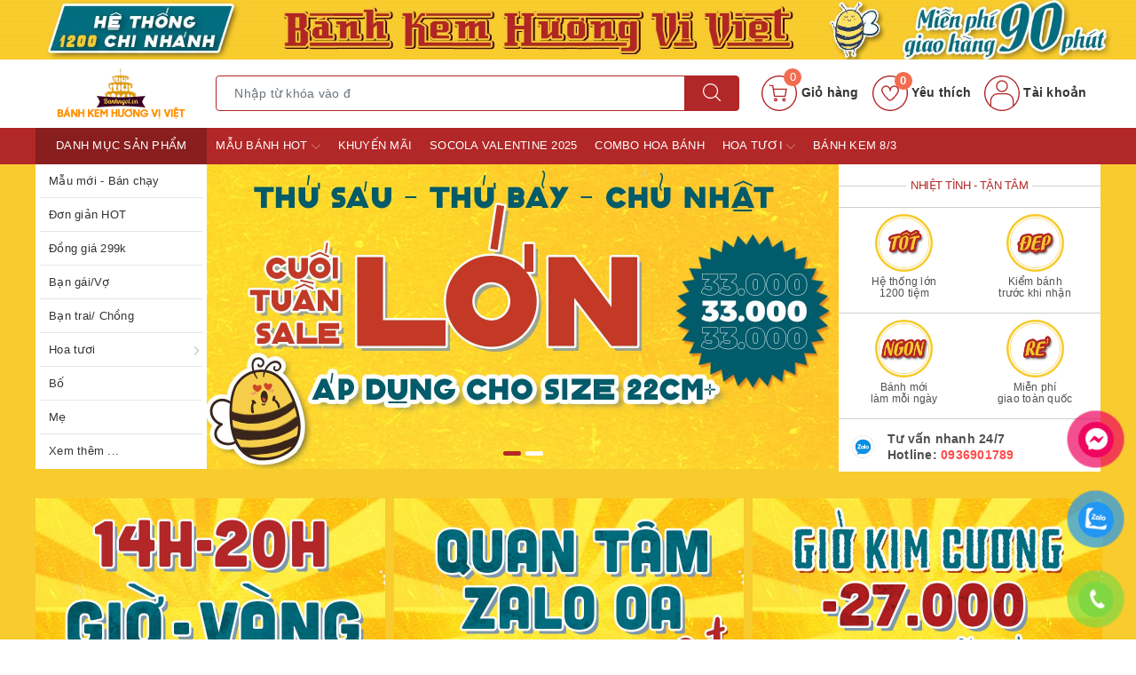

--- FILE ---
content_type: text/html; charset=utf-8
request_url: https://banhngot.vn/
body_size: 113878
content:
<!DOCTYPE html>
<html lang="vi">
	<head> 
 <meta name="google-site-verification" content="bTV3pgNNlLUGQyjKsadPvoLpX3hPAVz35Hq-TEzQh6A" />
		<meta name="google-site-verification" content="PhSN1WJ71Wkc1XlIcOnID3PYPpoAXkDa2XL89VHMdBM" />
		<!-- Global site tag (gtag.js) - Google Ads: 827881250 -->
<script async src="https://www.googletagmanager.com/gtag/js?id=AW-827881250"></script>
		
<script>
  window.dataLayer = window.dataLayer || [];
  function gtag(){dataLayer.push(arguments);}
  gtag('js', new Date());

  gtag('config', 'AW-827881250');
</script>
<script>
  gtag('event', 'page_view', {
    'send_to': 'AW-827881250',
    'user_id': 'replace with value',
    'value': 'replace with value',
    'items': [{
      'id': 'replace with value',
      'google_business_vertical': 'retail'
    }, {
      'id': 'replace with value',
      'location_id': 'replace with value',
      'google_business_vertical': 'custom'
    }]
  });
</script>
		
<meta charset="UTF-8" />
		<meta name="viewport" content="width=device-width, initial-scale=1, maximum-scale=1">
		<meta http-equiv="x-dns-prefetch-control" content="on">
		<link rel="dns-prefetch" href="https://banhngot.vn">
		<link rel="dns-prefetch" href="//bizweb.dktcdn.net/">
		<link rel="dns-prefetch" href="//www.google-analytics.com/">
		<link rel="dns-prefetch" href="//www.googletagmanager.com/">
		<title>Bánh kem hương vị Việt Banhngot.vn Hệ thống đặt bánh sinh nhật Onlne | Bánh kem hương vị Việt - Banhngot.vn Quà tặng doanh nghiệp</title>
		<meta name="description" content="Bánh kem hương vị Việt - Banhngot.vn Dịch vụ bánh sinh nhật UY tín, hệ thống chuỗi cửa hàng bánh hàng đầu Việt Nam Giỏ quà tặng Doanh nghiệp">
		<meta name="keywords" content="Bánh kem, bánh sinh nhật, banhngot, bánh kem hương vị Việt, tiệm bánh
"/>
		<link rel="canonical" href="https://banhngot.vn/"/>
		<meta name='revisit-after' content='1 days' />
		<meta name="robots" content="noodp,index,follow" />
		<meta name="theme-color" content="#b22727" />
		<link rel="icon" href="//bizweb.dktcdn.net/100/333/744/themes/861829/assets/favicon.png?1768440551828" type="image/x-icon" />
		<link rel="apple-touch-icon" href="//bizweb.dktcdn.net/100/333/744/themes/861829/assets/favicon.png?1768440551828">
		<meta property="og:type" content="website">
<meta property="og:title" content="Bánh kem hương vị Việt Banhngot.vn Hệ thống đặt bánh sinh nhật Onlne">
<meta property="og:image:alt" content="Bánh kem hương vị Việt Banhngot.vn Hệ thống đặt bánh sinh nhật Onlne">
<meta property="og:image" content="https://bizweb.dktcdn.net/100/333/744/themes/861829/assets/logo.png?1768440551828">
<meta property="og:image:secure_url" content="https://bizweb.dktcdn.net/100/333/744/themes/861829/assets/logo.png?1768440551828">
<meta property="og:description" content="Bánh kem hương vị Việt - Banhngot.vn Dịch vụ bánh sinh nhật UY tín, hệ thống chuỗi cửa hàng bánh hàng đầu Việt Nam Giỏ quà tặng Doanh nghiệp">
<meta property="og:url" content="https://banhngot.vn/">
<meta property="og:site_name" content="Bánh kem hương vị Việt - Banhngot.vn Quà tặng doanh nghiệp">
				<script>
	var Bizweb = Bizweb || {};
	Bizweb.store = 'dat-banh-kem.mysapo.net';
	Bizweb.id = 333744;
	Bizweb.theme = {"id":861829,"name":"Evo Office main - Giao diện chính","role":"main"};
	Bizweb.template = 'index';
	if(!Bizweb.fbEventId)  Bizweb.fbEventId = 'xxxxxxxx-xxxx-4xxx-yxxx-xxxxxxxxxxxx'.replace(/[xy]/g, function (c) {
	var r = Math.random() * 16 | 0, v = c == 'x' ? r : (r & 0x3 | 0x8);
				return v.toString(16);
			});		
</script>
<script>
	(function () {
		function asyncLoad() {
			var urls = ["https://googleshopping.sapoapps.vn/conversion-tracker/global-tag/776.js?store=dat-banh-kem.mysapo.net","https://googleshopping.sapoapps.vn/conversion-tracker/event-tag/776.js?store=dat-banh-kem.mysapo.net","https://forms.sapoapps.vn/libs/js/surveyform.min.js?store=dat-banh-kem.mysapo.net","https://memberdeals.sapoapps.vn/scripts/appbulk_member_deals.min.js?store=dat-banh-kem.mysapo.net","https://productviewedhistory.sapoapps.vn/ProductViewed/ProductRecentScriptTags?store=dat-banh-kem.mysapo.net","https://google-shopping.sapoapps.vn/conversion-tracker/global-tag/1033.js?store=dat-banh-kem.mysapo.net","https://google-shopping.sapoapps.vn/conversion-tracker/event-tag/1033.js?store=dat-banh-kem.mysapo.net","//promotionpopup.sapoapps.vn/genscript/script.js?store=dat-banh-kem.mysapo.net","//newproductreviews.sapoapps.vn/assets/js/productreviews.min.js?store=dat-banh-kem.mysapo.net","https://buyx-gety.sapoapps.vn/assets/script.v2.js?store=dat-banh-kem.mysapo.net","https://productstatistics.sapoapps.vn/scripts/ab_productstatistics_scripttag.min.js?store=dat-banh-kem.mysapo.net","//static.zotabox.com/8/1/81dd639aef50d17efa1836d11a7c0c98/widgets.js?store=dat-banh-kem.mysapo.net","//static.zotabox.com/8/1/81dd639aef50d17efa1836d11a7c0c98/widgets.js?store=dat-banh-kem.mysapo.net","//static.zotabox.com/8/1/81dd639aef50d17efa1836d11a7c0c98/widgets.js?store=dat-banh-kem.mysapo.net","//static.zotabox.com/8/1/81dd639aef50d17efa1836d11a7c0c98/widgets.js?store=dat-banh-kem.mysapo.net","//static.zotabox.com/8/1/81dd639aef50d17efa1836d11a7c0c98/widgets.js?store=dat-banh-kem.mysapo.net","//static.zotabox.com/8/1/81dd639aef50d17efa1836d11a7c0c98/widgets.js?store=dat-banh-kem.mysapo.net","//static.zotabox.com/8/1/81dd639aef50d17efa1836d11a7c0c98/widgets.js?store=dat-banh-kem.mysapo.net","//static.zotabox.com/8/1/81dd639aef50d17efa1836d11a7c0c98/widgets.js?store=dat-banh-kem.mysapo.net","//static.zotabox.com/8/1/81dd639aef50d17efa1836d11a7c0c98/widgets.js?store=dat-banh-kem.mysapo.net","//static.zotabox.com/8/1/81dd639aef50d17efa1836d11a7c0c98/widgets.js?store=dat-banh-kem.mysapo.net","//static.zotabox.com/8/1/81dd639aef50d17efa1836d11a7c0c98/widgets.js?store=dat-banh-kem.mysapo.net","//static.zotabox.com/8/1/81dd639aef50d17efa1836d11a7c0c98/widgets.js?store=dat-banh-kem.mysapo.net","//static.zotabox.com/8/1/81dd639aef50d17efa1836d11a7c0c98/widgets.js?store=dat-banh-kem.mysapo.net","//static.zotabox.com/8/1/81dd639aef50d17efa1836d11a7c0c98/widgets.js?store=dat-banh-kem.mysapo.net","//static.zotabox.com/8/1/81dd639aef50d17efa1836d11a7c0c98/widgets.js?store=dat-banh-kem.mysapo.net","//static.zotabox.com/8/1/81dd639aef50d17efa1836d11a7c0c98/widgets.js?store=dat-banh-kem.mysapo.net","//static.zotabox.com/8/1/81dd639aef50d17efa1836d11a7c0c98/widgets.js?store=dat-banh-kem.mysapo.net","//static.zotabox.com/8/1/81dd639aef50d17efa1836d11a7c0c98/widgets.js?store=dat-banh-kem.mysapo.net","//static.zotabox.com/8/1/81dd639aef50d17efa1836d11a7c0c98/widgets.js?store=dat-banh-kem.mysapo.net","//static.zotabox.com/8/1/81dd639aef50d17efa1836d11a7c0c98/widgets.js?store=dat-banh-kem.mysapo.net","//static.zotabox.com/8/1/81dd639aef50d17efa1836d11a7c0c98/widgets.js?store=dat-banh-kem.mysapo.net","//static.zotabox.com/8/1/81dd639aef50d17efa1836d11a7c0c98/widgets.js?store=dat-banh-kem.mysapo.net","//static.zotabox.com/8/1/81dd639aef50d17efa1836d11a7c0c98/widgets.js?store=dat-banh-kem.mysapo.net","//static.zotabox.com/8/1/81dd639aef50d17efa1836d11a7c0c98/widgets.js?store=dat-banh-kem.mysapo.net","//static.zotabox.com/8/1/81dd639aef50d17efa1836d11a7c0c98/widgets.js?store=dat-banh-kem.mysapo.net","//static.zotabox.com/8/1/81dd639aef50d17efa1836d11a7c0c98/widgets.js?store=dat-banh-kem.mysapo.net","//static.zotabox.com/8/1/81dd639aef50d17efa1836d11a7c0c98/widgets.js?store=dat-banh-kem.mysapo.net","//static.zotabox.com/8/1/81dd639aef50d17efa1836d11a7c0c98/widgets.js?store=dat-banh-kem.mysapo.net","//static.zotabox.com/8/1/81dd639aef50d17efa1836d11a7c0c98/widgets.js?store=dat-banh-kem.mysapo.net","https://google-shopping-v2.sapoapps.vn/api/conversion-tracker/global-tag/215?store=dat-banh-kem.mysapo.net","https://google-shopping-v2.sapoapps.vn/api/conversion-tracker/event-tag/215?store=dat-banh-kem.mysapo.net","https://google-shopping-v2.sapoapps.vn/api/conversion-tracker/event-tag-conversion/215?store=dat-banh-kem.mysapo.net","https://popup.sapoapps.vn/api/genscript/script?store=dat-banh-kem.mysapo.net","https://file.hstatic.net/1000405773/file/ega.addon-delivery-time.v1.1.0.exec.min_e109b850085a4221a43a3e56cd5f879c.js?store=dat-banh-kem.mysapo.net"];
			for (var i = 0; i < urls.length; i++) {
				var s = document.createElement('script');
				s.type = 'text/javascript';
				s.async = true;
				s.src = urls[i];
				var x = document.getElementsByTagName('script')[0];
				x.parentNode.insertBefore(s, x);
			}
		};
		window.attachEvent ? window.attachEvent('onload', asyncLoad) : window.addEventListener('load', asyncLoad, false);
	})();
</script>


<script>
	window.BizwebAnalytics = window.BizwebAnalytics || {};
	window.BizwebAnalytics.meta = window.BizwebAnalytics.meta || {};
	window.BizwebAnalytics.meta.currency = 'VND';
	window.BizwebAnalytics.tracking_url = '/s';

	var meta = {};
	
	
	for (var attr in meta) {
	window.BizwebAnalytics.meta[attr] = meta[attr];
	}
</script>

	
		<script src="/dist/js/stats.min.js?v=96f2ff2"></script>
	



<!-- Global site tag (gtag.js) - Google Analytics -->
<script async src="https://www.googletagmanager.com/gtag/js?id=UA-144198058-1"></script>
<script>
  window.dataLayer = window.dataLayer || [];
  function gtag(){dataLayer.push(arguments);}
  gtag('js', new Date());

  gtag('config', 'UA-144198058-1');
</script>
<!-- Google Tag Manager -->
<script>(function(w,d,s,l,i){w[l]=w[l]||[];w[l].push({'gtm.start':
new Date().getTime(),event:'gtm.js'});var f=d.getElementsByTagName(s)[0],
j=d.createElement(s),dl=l!='dataLayer'?'&l='+l:'';j.async=true;j.src=
'https://www.googletagmanager.com/gtm.js?id='+i+dl;f.parentNode.insertBefore(j,f);
})(window,document,'script','dataLayer','GTM-N2VKHVS');</script>
<!-- End Google Tag Manager -->
<script>

	window.enabled_enhanced_ecommerce = false;

</script>




<!--Facebook Pixel Code-->
<script>
	!function(f, b, e, v, n, t, s){
	if (f.fbq) return; n = f.fbq = function(){
	n.callMethod?
	n.callMethod.apply(n, arguments):n.queue.push(arguments)}; if (!f._fbq) f._fbq = n;
	n.push = n; n.loaded = !0; n.version = '2.0'; n.queue =[]; t = b.createElement(e); t.async = !0;
	t.src = v; s = b.getElementsByTagName(e)[0]; s.parentNode.insertBefore(t, s)}
	(window,
	document,'script','https://connect.facebook.net/en_US/fbevents.js');
	fbq('init', '2956043184682960', {} , {'agent': 'plsapo'}); // Insert your pixel ID here.
	fbq('track', 'PageView',{},{ eventID: Bizweb.fbEventId });
	
</script>
<noscript>
	<img height='1' width='1' style='display:none' src='https://www.facebook.com/tr?id=2956043184682960&ev=PageView&noscript=1' />
</noscript>
<!--DO NOT MODIFY-->
<!--End Facebook Pixel Code-->



<script>
	var eventsListenerScript = document.createElement('script');
	eventsListenerScript.async = true;
	
	eventsListenerScript.src = "/dist/js/store_events_listener.min.js?v=1b795e9";
	
	document.getElementsByTagName('head')[0].appendChild(eventsListenerScript);
</script>


<!-- Google One Tap -->
<script type="text/javascript">
	(function () {
		var iframe;
		if(window.innerWidth <= 800){
			setTimeout(init, 10000);
		} else {
			document.addEventListener('DOMContentLoaded', init);
		}
		function init() {
			if (document.cookie.indexOf('one-click-social-login-google-one-tap-shown') >= 0) {
                return;
            }
			iframe = document.createElement('iframe');
			iframe.id = "iframe-google-one-tap";
			iframe.src = 'https://store.mysapo.net/account/GoogleOneTap';
			iframe.setAttribute('allowtransparency', 'true');
			iframe.setAttribute('allow', 'identity-credentials-get');
			iframe.frameBorder = 0;
			iframe.height = '385px';
			window.addEventListener('message', handlePostMessage, false);
			document.body.appendChild(iframe); 
		}
		function handlePostMessage(e) {
			var eventName = e.data[0];
			var data = e.data[1];
			switch (eventName) {
				case 'setHeight':
					iframe.height = data;
					break;
				case 'setTop':
					if ((window.innerWidth <= 800)) {
						iframe.style = "z-index: 9999999; position: fixed; bottom: 0px; right: 0px;";
						iframe.width = '100%';
					}
					else {
						iframe.style = "z-index: 9999999; position: fixed; top: 0px; right: 0px;";
						iframe.width = '391px';
					}
					break;
				case 'setRedirect':
					location.href = data.url + '&ReturnUrl=' + location.href;
					break;
				case 'markClosedOneTap':
					var date = new Date();
					date.setTime(date.getTime() + (1*24*60*60*1000));
					document.cookie = "one-click-social-login-google-one-tap-shown=1; expires=" + date.toUTCString() + "; path=/";
					break;
			}
		}
	}())
</script>
<!-- End Google One Tap -->




	
		<script>
	
	!function(a,b){"object"==typeof module&&"object"==typeof module.exports?module.exports=a.document?b(a,!0):function(a){if(!a.document)throw new Error("jQuery requires a window with a document");return b(a)}:b(a)}("undefined"!=typeof window?window:this,function(a,b){var c=[],d=a.document,e=c.slice,f=c.concat,g=c.push,h=c.indexOf,i={},j=i.toString,k=i.hasOwnProperty,l={},m="2.2.3",n=function(a,b){return new n.fn.init(a,b)},o=/^[\s\uFEFF\xA0]+|[\s\uFEFF\xA0]+$/g,p=/^-ms-/,q=/-([\da-z])/gi,r=function(a,b){return b.toUpperCase()};n.fn=n.prototype={jquery:m,constructor:n,selector:"",length:0,toArray:function(){return e.call(this)},get:function(a){return null!=a?0>a?this[a+this.length]:this[a]:e.call(this)},pushStack:function(a){var b=n.merge(this.constructor(),a);return b.prevObject=this,b.context=this.context,b},each:function(a){return n.each(this,a)},map:function(a){return this.pushStack(n.map(this,function(b,c){return a.call(b,c,b)}))},slice:function(){return this.pushStack(e.apply(this,arguments))},first:function(){return this.eq(0)},last:function(){return this.eq(-1)},eq:function(a){var b=this.length,c=+a+(0>a?b:0);return this.pushStack(c>=0&&b>c?[this[c]]:[])},end:function(){return this.prevObject||this.constructor()},push:g,sort:c.sort,splice:c.splice},n.extend=n.fn.extend=function(){var a,b,c,d,e,f,g=arguments[0]||{},h=1,i=arguments.length,j=!1;for("boolean"==typeof g&&(j=g,g=arguments[h]||{},h++),"object"==typeof g||n.isFunction(g)||(g={}),h===i&&(g=this,h--);i>h;h++)if(null!=(a=arguments[h]))for(b in a)c=g[b],d=a[b],g!==d&&(j&&d&&(n.isPlainObject(d)||(e=n.isArray(d)))?(e?(e=!1,f=c&&n.isArray(c)?c:[]):f=c&&n.isPlainObject(c)?c:{},g[b]=n.extend(j,f,d)):void 0!==d&&(g[b]=d));return g},n.extend({expando:"jQuery"+(m+Math.random()).replace(/\D/g,""),isReady:!0,error:function(a){throw new Error(a)},noop:function(){},isFunction:function(a){return"function"===n.type(a)},isArray:Array.isArray,isWindow:function(a){return null!=a&&a===a.window},isNumeric:function(a){var b=a&&a.toString();return!n.isArray(a)&&b-parseFloat(b)+1>=0},isPlainObject:function(a){var b;if("object"!==n.type(a)||a.nodeType||n.isWindow(a))return!1;if(a.constructor&&!k.call(a,"constructor")&&!k.call(a.constructor.prototype||{},"isPrototypeOf"))return!1;for(b in a);return void 0===b||k.call(a,b)},isEmptyObject:function(a){var b;for(b in a)return!1;return!0},type:function(a){return null==a?a+"":"object"==typeof a||"function"==typeof a?i[j.call(a)]||"object":typeof a},globalEval:function(a){var b,c=eval;a=n.trim(a),a&&(1===a.indexOf("use strict")?(b=d.createElement("script"),b.text=a,d.head.appendChild(b).parentNode.removeChild(b)):c(a))},camelCase:function(a){return a.replace(p,"ms-").replace(q,r)},nodeName:function(a,b){return a.nodeName&&a.nodeName.toLowerCase()===b.toLowerCase()},each:function(a,b){var c,d=0;if(s(a)){for(c=a.length;c>d;d++)if(b.call(a[d],d,a[d])===!1)break}else for(d in a)if(b.call(a[d],d,a[d])===!1)break;return a},trim:function(a){return null==a?"":(a+"").replace(o,"")},makeArray:function(a,b){var c=b||[];return null!=a&&(s(Object(a))?n.merge(c,"string"==typeof a?[a]:a):g.call(c,a)),c},inArray:function(a,b,c){return null==b?-1:h.call(b,a,c)},merge:function(a,b){for(var c=+b.length,d=0,e=a.length;c>d;d++)a[e++]=b[d];return a.length=e,a},grep:function(a,b,c){for(var d,e=[],f=0,g=a.length,h=!c;g>f;f++)d=!b(a[f],f),d!==h&&e.push(a[f]);return e},map:function(a,b,c){var d,e,g=0,h=[];if(s(a))for(d=a.length;d>g;g++)e=b(a[g],g,c),null!=e&&h.push(e);else for(g in a)e=b(a[g],g,c),null!=e&&h.push(e);return f.apply([],h)},guid:1,proxy:function(a,b){var c,d,f;return"string"==typeof b&&(c=a[b],b=a,a=c),n.isFunction(a)?(d=e.call(arguments,2),f=function(){return a.apply(b||this,d.concat(e.call(arguments)))},f.guid=a.guid=a.guid||n.guid++,f):void 0},now:Date.now,support:l}),"function"==typeof Symbol&&(n.fn[Symbol.iterator]=c[Symbol.iterator]),n.each("Boolean Number String Function Array Date RegExp Object Error Symbol".split(" "),function(a,b){i["[object "+b+"]"]=b.toLowerCase()});function s(a){var b=!!a&&"length"in a&&a.length,c=n.type(a);return"function"===c||n.isWindow(a)?!1:"array"===c||0===b||"number"==typeof b&&b>0&&b-1 in a}var t=function(a){var b,c,d,e,f,g,h,i,j,k,l,m,n,o,p,q,r,s,t,u="sizzle"+1*new Date,v=a.document,w=0,x=0,y=ga(),z=ga(),A=ga(),B=function(a,b){return a===b&&(l=!0),0},C=1<<31,D={}.hasOwnProperty,E=[],F=E.pop,G=E.push,H=E.push,I=E.slice,J=function(a,b){for(var c=0,d=a.length;d>c;c++)if(a[c]===b)return c;return-1},K="checked|selected|async|autofocus|autoplay|controls|defer|disabled|hidden|ismap|loop|multiple|open|readonly|required|scoped",L="[\\x20\\t\\r\\n\\f]",M="(?:\\\\.|[\\w-]|[^\\x00-\\xa0])+",N="\\["+L+"*("+M+")(?:"+L+"*([*^$|!~]?=)"+L+"*(?:'((?:\\\\.|[^\\\\'])*)'|\"((?:\\\\.|[^\\\\\"])*)\"|("+M+"))|)"+L+"*\\]",O=":("+M+")(?:\\((('((?:\\\\.|[^\\\\'])*)'|\"((?:\\\\.|[^\\\\\"])*)\")|((?:\\\\.|[^\\\\()[\\]]|"+N+")*)|.*)\\)|)",P=new RegExp(L+"+","g"),Q=new RegExp("^"+L+"+|((?:^|[^\\\\])(?:\\\\.)*)"+L+"+$","g"),R=new RegExp("^"+L+"*,"+L+"*"),S=new RegExp("^"+L+"*([>+~]|"+L+")"+L+"*"),T=new RegExp("="+L+"*([^\\]'\"]*?)"+L+"*\\]","g"),U=new RegExp(O),V=new RegExp("^"+M+"$"),W={ID:new RegExp("^#("+M+")"),CLASS:new RegExp("^\\.("+M+")"),TAG:new RegExp("^("+M+"|[*])"),ATTR:new RegExp("^"+N),PSEUDO:new RegExp("^"+O),CHILD:new RegExp("^:(only|first|last|nth|nth-last)-(child|of-type)(?:\\("+L+"*(even|odd|(([+-]|)(\\d*)n|)"+L+"*(?:([+-]|)"+L+"*(\\d+)|))"+L+"*\\)|)","i"),bool:new RegExp("^(?:"+K+")$","i"),needsContext:new RegExp("^"+L+"*[>+~]|:(even|odd|eq|gt|lt|nth|first|last)(?:\\("+L+"*((?:-\\d)?\\d*)"+L+"*\\)|)(?=[^-]|$)","i")},X=/^(?:input|select|textarea|button)$/i,Y=/^h\d$/i,Z=/^[^{]+\{\s*\[native \w/,$=/^(?:#([\w-]+)|(\w+)|\.([\w-]+))$/,_=/[+~]/,aa=/'|\\/g,ba=new RegExp("\\\\([\\da-f]{1,6}"+L+"?|("+L+")|.)","ig"),ca=function(a,b,c){var d="0x"+b-65536;return d!==d||c?b:0>d?String.fromCharCode(d+65536):String.fromCharCode(d>>10|55296,1023&d|56320)},da=function(){m()};try{H.apply(E=I.call(v.childNodes),v.childNodes),E[v.childNodes.length].nodeType}catch(ea){H={apply:E.length?function(a,b){G.apply(a,I.call(b))}:function(a,b){var c=a.length,d=0;while(a[c++]=b[d++]);a.length=c-1}}}function fa(a,b,d,e){var f,h,j,k,l,o,r,s,w=b&&b.ownerDocument,x=b?b.nodeType:9;if(d=d||[],"string"!=typeof a||!a||1!==x&&9!==x&&11!==x)return d;if(!e&&((b?b.ownerDocument||b:v)!==n&&m(b),b=b||n,p)){if(11!==x&&(o=$.exec(a)))if(f=o[1]){if(9===x){if(!(j=b.getElementById(f)))return d;if(j.id===f)return d.push(j),d}else if(w&&(j=w.getElementById(f))&&t(b,j)&&j.id===f)return d.push(j),d}else{if(o[2])return H.apply(d,b.getElementsByTagName(a)),d;if((f=o[3])&&c.getElementsByClassName&&b.getElementsByClassName)return H.apply(d,b.getElementsByClassName(f)),d}if(c.qsa&&!A[a+" "]&&(!q||!q.test(a))){if(1!==x)w=b,s=a;else if("object"!==b.nodeName.toLowerCase()){(k=b.getAttribute("id"))?k=k.replace(aa,"\\$&"):b.setAttribute("id",k=u),r=g(a),h=r.length,l=V.test(k)?"#"+k:"[id='"+k+"']";while(h--)r[h]=l+" "+qa(r[h]);s=r.join(","),w=_.test(a)&&oa(b.parentNode)||b}if(s)try{return H.apply(d,w.querySelectorAll(s)),d}catch(y){}finally{k===u&&b.removeAttribute("id")}}}return i(a.replace(Q,"$1"),b,d,e)}function ga(){var a=[];function b(c,e){return a.push(c+" ")>d.cacheLength&&delete b[a.shift()],b[c+" "]=e}return b}function ha(a){return a[u]=!0,a}function ia(a){var b=n.createElement("div");try{return!!a(b)}catch(c){return!1}finally{b.parentNode&&b.parentNode.removeChild(b),b=null}}function ja(a,b){var c=a.split("|"),e=c.length;while(e--)d.attrHandle[c[e]]=b}function ka(a,b){var c=b&&a,d=c&&1===a.nodeType&&1===b.nodeType&&(~b.sourceIndex||C)-(~a.sourceIndex||C);if(d)return d;if(c)while(c=c.nextSibling)if(c===b)return-1;return a?1:-1}function la(a){return function(b){var c=b.nodeName.toLowerCase();return"input"===c&&b.type===a}}function ma(a){return function(b){var c=b.nodeName.toLowerCase();return("input"===c||"button"===c)&&b.type===a}}function na(a){return ha(function(b){return b=+b,ha(function(c,d){var e,f=a([],c.length,b),g=f.length;while(g--)c[e=f[g]]&&(c[e]=!(d[e]=c[e]))})})}function oa(a){return a&&"undefined"!=typeof a.getElementsByTagName&&a}c=fa.support={},f=fa.isXML=function(a){var b=a&&(a.ownerDocument||a).documentElement;return b?"HTML"!==b.nodeName:!1},m=fa.setDocument=function(a){var b,e,g=a?a.ownerDocument||a:v;return g!==n&&9===g.nodeType&&g.documentElement?(n=g,o=n.documentElement,p=!f(n),(e=n.defaultView)&&e.top!==e&&(e.addEventListener?e.addEventListener("unload",da,!1):e.attachEvent&&e.attachEvent("onunload",da)),c.attributes=ia(function(a){return a.className="i",!a.getAttribute("className")}),c.getElementsByTagName=ia(function(a){return a.appendChild(n.createComment("")),!a.getElementsByTagName("*").length}),c.getElementsByClassName=Z.test(n.getElementsByClassName),c.getById=ia(function(a){return o.appendChild(a).id=u,!n.getElementsByName||!n.getElementsByName(u).length}),c.getById?(d.find.ID=function(a,b){if("undefined"!=typeof b.getElementById&&p){var c=b.getElementById(a);return c?[c]:[]}},d.filter.ID=function(a){var b=a.replace(ba,ca);return function(a){return a.getAttribute("id")===b}}):(delete d.find.ID,d.filter.ID=function(a){var b=a.replace(ba,ca);return function(a){var c="undefined"!=typeof a.getAttributeNode&&a.getAttributeNode("id");return c&&c.value===b}}),d.find.TAG=c.getElementsByTagName?function(a,b){return"undefined"!=typeof b.getElementsByTagName?b.getElementsByTagName(a):c.qsa?b.querySelectorAll(a):void 0}:function(a,b){var c,d=[],e=0,f=b.getElementsByTagName(a);if("*"===a){while(c=f[e++])1===c.nodeType&&d.push(c);return d}return f},d.find.CLASS=c.getElementsByClassName&&function(a,b){return"undefined"!=typeof b.getElementsByClassName&&p?b.getElementsByClassName(a):void 0},r=[],q=[],(c.qsa=Z.test(n.querySelectorAll))&&(ia(function(a){o.appendChild(a).innerHTML="<a id='"+u+"'></a><select id='"+u+"-\r\\' msallowcapture=''><option selected=''></option></select>",a.querySelectorAll("[msallowcapture^='']").length&&q.push("[*^$]="+L+"*(?:''|\"\")"),a.querySelectorAll("[selected]").length||q.push("\\["+L+"*(?:value|"+K+")"),a.querySelectorAll("[id~="+u+"-]").length||q.push("~="),a.querySelectorAll(":checked").length||q.push(":checked"),a.querySelectorAll("a#"+u+"+*").length||q.push(".#.+[+~]")}),ia(function(a){var b=n.createElement("input");b.setAttribute("type","hidden"),a.appendChild(b).setAttribute("name","D"),a.querySelectorAll("[name=d]").length&&q.push("name"+L+"*[*^$|!~]?="),a.querySelectorAll(":enabled").length||q.push(":enabled",":disabled"),a.querySelectorAll("*,:x"),q.push(",.*:")})),(c.matchesSelector=Z.test(s=o.matches||o.webkitMatchesSelector||o.mozMatchesSelector||o.oMatchesSelector||o.msMatchesSelector))&&ia(function(a){c.disconnectedMatch=s.call(a,"div"),s.call(a,"[s!='']:x"),r.push("!=",O)}),q=q.length&&new RegExp(q.join("|")),r=r.length&&new RegExp(r.join("|")),b=Z.test(o.compareDocumentPosition),t=b||Z.test(o.contains)?function(a,b){var c=9===a.nodeType?a.documentElement:a,d=b&&b.parentNode;return a===d||!(!d||1!==d.nodeType||!(c.contains?c.contains(d):a.compareDocumentPosition&&16&a.compareDocumentPosition(d)))}:function(a,b){if(b)while(b=b.parentNode)if(b===a)return!0;return!1},B=b?function(a,b){if(a===b)return l=!0,0;var d=!a.compareDocumentPosition-!b.compareDocumentPosition;return d?d:(d=(a.ownerDocument||a)===(b.ownerDocument||b)?a.compareDocumentPosition(b):1,1&d||!c.sortDetached&&b.compareDocumentPosition(a)===d?a===n||a.ownerDocument===v&&t(v,a)?-1:b===n||b.ownerDocument===v&&t(v,b)?1:k?J(k,a)-J(k,b):0:4&d?-1:1)}:function(a,b){if(a===b)return l=!0,0;var c,d=0,e=a.parentNode,f=b.parentNode,g=[a],h=[b];if(!e||!f)return a===n?-1:b===n?1:e?-1:f?1:k?J(k,a)-J(k,b):0;if(e===f)return ka(a,b);c=a;while(c=c.parentNode)g.unshift(c);c=b;while(c=c.parentNode)h.unshift(c);while(g[d]===h[d])d++;return d?ka(g[d],h[d]):g[d]===v?-1:h[d]===v?1:0},n):n},fa.matches=function(a,b){return fa(a,null,null,b)},fa.matchesSelector=function(a,b){if((a.ownerDocument||a)!==n&&m(a),b=b.replace(T,"='$1']"),c.matchesSelector&&p&&!A[b+" "]&&(!r||!r.test(b))&&(!q||!q.test(b)))try{var d=s.call(a,b);if(d||c.disconnectedMatch||a.document&&11!==a.document.nodeType)return d}catch(e){}return fa(b,n,null,[a]).length>0},fa.contains=function(a,b){return(a.ownerDocument||a)!==n&&m(a),t(a,b)},fa.attr=function(a,b){(a.ownerDocument||a)!==n&&m(a);var e=d.attrHandle[b.toLowerCase()],f=e&&D.call(d.attrHandle,b.toLowerCase())?e(a,b,!p):void 0;return void 0!==f?f:c.attributes||!p?a.getAttribute(b):(f=a.getAttributeNode(b))&&f.specified?f.value:null},fa.error=function(a){throw new Error("Syntax error, unrecognized expression: "+a)},fa.uniqueSort=function(a){var b,d=[],e=0,f=0;if(l=!c.detectDuplicates,k=!c.sortStable&&a.slice(0),a.sort(B),l){while(b=a[f++])b===a[f]&&(e=d.push(f));while(e--)a.splice(d[e],1)}return k=null,a},e=fa.getText=function(a){var b,c="",d=0,f=a.nodeType;if(f){if(1===f||9===f||11===f){if("string"==typeof a.textContent)return a.textContent;for(a=a.firstChild;a;a=a.nextSibling)c+=e(a)}else if(3===f||4===f)return a.nodeValue}else while(b=a[d++])c+=e(b);return c},d=fa.selectors={cacheLength:50,createPseudo:ha,match:W,attrHandle:{},find:{},relative:{">":{dir:"parentNode",first:!0}," ":{dir:"parentNode"},"+":{dir:"previousSibling",first:!0},"~":{dir:"previousSibling"}},preFilter:{ATTR:function(a){return a[1]=a[1].replace(ba,ca),a[3]=(a[3]||a[4]||a[5]||"").replace(ba,ca),"~="===a[2]&&(a[3]=" "+a[3]+" "),a.slice(0,4)},CHILD:function(a){return a[1]=a[1].toLowerCase(),"nth"===a[1].slice(0,3)?(a[3]||fa.error(a[0]),a[4]=+(a[4]?a[5]+(a[6]||1):2*("even"===a[3]||"odd"===a[3])),a[5]=+(a[7]+a[8]||"odd"===a[3])):a[3]&&fa.error(a[0]),a},PSEUDO:function(a){var b,c=!a[6]&&a[2];return W.CHILD.test(a[0])?null:(a[3]?a[2]=a[4]||a[5]||"":c&&U.test(c)&&(b=g(c,!0))&&(b=c.indexOf(")",c.length-b)-c.length)&&(a[0]=a[0].slice(0,b),a[2]=c.slice(0,b)),a.slice(0,3))}},filter:{TAG:function(a){var b=a.replace(ba,ca).toLowerCase();return"*"===a?function(){return!0}:function(a){return a.nodeName&&a.nodeName.toLowerCase()===b}},CLASS:function(a){var b=y[a+" "];return b||(b=new RegExp("(^|"+L+")"+a+"("+L+"|$)"))&&y(a,function(a){return b.test("string"==typeof a.className&&a.className||"undefined"!=typeof a.getAttribute&&a.getAttribute("class")||"")})},ATTR:function(a,b,c){return function(d){var e=fa.attr(d,a);return null==e?"!="===b:b?(e+="","="===b?e===c:"!="===b?e!==c:"^="===b?c&&0===e.indexOf(c):"*="===b?c&&e.indexOf(c)>-1:"$="===b?c&&e.slice(-c.length)===c:"~="===b?(" "+e.replace(P," ")+" ").indexOf(c)>-1:"|="===b?e===c||e.slice(0,c.length+1)===c+"-":!1):!0}},CHILD:function(a,b,c,d,e){var f="nth"!==a.slice(0,3),g="last"!==a.slice(-4),h="of-type"===b;return 1===d&&0===e?function(a){return!!a.parentNode}:function(b,c,i){var j,k,l,m,n,o,p=f!==g?"nextSibling":"previousSibling",q=b.parentNode,r=h&&b.nodeName.toLowerCase(),s=!i&&!h,t=!1;if(q){if(f){while(p){m=b;while(m=m[p])if(h?m.nodeName.toLowerCase()===r:1===m.nodeType)return!1;o=p="only"===a&&!o&&"nextSibling"}return!0}if(o=[g?q.firstChild:q.lastChild],g&&s){m=q,l=m[u]||(m[u]={}),k=l[m.uniqueID]||(l[m.uniqueID]={}),j=k[a]||[],n=j[0]===w&&j[1],t=n&&j[2],m=n&&q.childNodes[n];while(m=++n&&m&&m[p]||(t=n=0)||o.pop())if(1===m.nodeType&&++t&&m===b){k[a]=[w,n,t];break}}else if(s&&(m=b,l=m[u]||(m[u]={}),k=l[m.uniqueID]||(l[m.uniqueID]={}),j=k[a]||[],n=j[0]===w&&j[1],t=n),t===!1)while(m=++n&&m&&m[p]||(t=n=0)||o.pop())if((h?m.nodeName.toLowerCase()===r:1===m.nodeType)&&++t&&(s&&(l=m[u]||(m[u]={}),k=l[m.uniqueID]||(l[m.uniqueID]={}),k[a]=[w,t]),m===b))break;return t-=e,t===d||t%d===0&&t/d>=0}}},PSEUDO:function(a,b){var c,e=d.pseudos[a]||d.setFilters[a.toLowerCase()]||fa.error("unsupported pseudo: "+a);return e[u]?e(b):e.length>1?(c=[a,a,"",b],d.setFilters.hasOwnProperty(a.toLowerCase())?ha(function(a,c){var d,f=e(a,b),g=f.length;while(g--)d=J(a,f[g]),a[d]=!(c[d]=f[g])}):function(a){return e(a,0,c)}):e}},pseudos:{not:ha(function(a){var b=[],c=[],d=h(a.replace(Q,"$1"));return d[u]?ha(function(a,b,c,e){var f,g=d(a,null,e,[]),h=a.length;while(h--)(f=g[h])&&(a[h]=!(b[h]=f))}):function(a,e,f){return b[0]=a,d(b,null,f,c),b[0]=null,!c.pop()}}),has:ha(function(a){return function(b){return fa(a,b).length>0}}),contains:ha(function(a){return a=a.replace(ba,ca),function(b){return(b.textContent||b.innerText||e(b)).indexOf(a)>-1}}),lang:ha(function(a){return V.test(a||"")||fa.error("unsupported lang: "+a),a=a.replace(ba,ca).toLowerCase(),function(b){var c;do if(c=p?b.lang:b.getAttribute("xml:lang")||b.getAttribute("lang"))return c=c.toLowerCase(),c===a||0===c.indexOf(a+"-");while((b=b.parentNode)&&1===b.nodeType);return!1}}),target:function(b){var c=a.location&&a.location.hash;return c&&c.slice(1)===b.id},root:function(a){return a===o},focus:function(a){return a===n.activeElement&&(!n.hasFocus||n.hasFocus())&&!!(a.type||a.href||~a.tabIndex)},enabled:function(a){return a.disabled===!1},disabled:function(a){return a.disabled===!0},checked:function(a){var b=a.nodeName.toLowerCase();return"input"===b&&!!a.checked||"option"===b&&!!a.selected},selected:function(a){return a.parentNode&&a.parentNode.selectedIndex,a.selected===!0},empty:function(a){for(a=a.firstChild;a;a=a.nextSibling)if(a.nodeType<6)return!1;return!0},parent:function(a){return!d.pseudos.empty(a)},header:function(a){return Y.test(a.nodeName)},input:function(a){return X.test(a.nodeName)},button:function(a){var b=a.nodeName.toLowerCase();return"input"===b&&"button"===a.type||"button"===b},text:function(a){var b;return"input"===a.nodeName.toLowerCase()&&"text"===a.type&&(null==(b=a.getAttribute("type"))||"text"===b.toLowerCase())},first:na(function(){return[0]}),last:na(function(a,b){return[b-1]}),eq:na(function(a,b,c){return[0>c?c+b:c]}),even:na(function(a,b){for(var c=0;b>c;c+=2)a.push(c);return a}),odd:na(function(a,b){for(var c=1;b>c;c+=2)a.push(c);return a}),lt:na(function(a,b,c){for(var d=0>c?c+b:c;--d>=0;)a.push(d);return a}),gt:na(function(a,b,c){for(var d=0>c?c+b:c;++d<b;)a.push(d);return a})}},d.pseudos.nth=d.pseudos.eq;for(b in{radio:!0,checkbox:!0,file:!0,password:!0,image:!0})d.pseudos[b]=la(b);for(b in{submit:!0,reset:!0})d.pseudos[b]=ma(b);function pa(){}pa.prototype=d.filters=d.pseudos,d.setFilters=new pa,g=fa.tokenize=function(a,b){var c,e,f,g,h,i,j,k=z[a+" "];if(k)return b?0:k.slice(0);h=a,i=[],j=d.preFilter;while(h){c&&!(e=R.exec(h))||(e&&(h=h.slice(e[0].length)||h),i.push(f=[])),c=!1,(e=S.exec(h))&&(c=e.shift(),f.push({value:c,type:e[0].replace(Q," ")}),h=h.slice(c.length));for(g in d.filter)!(e=W[g].exec(h))||j[g]&&!(e=j[g](e))||(c=e.shift(),f.push({value:c,type:g,matches:e}),h=h.slice(c.length));if(!c)break}return b?h.length:h?fa.error(a):z(a,i).slice(0)};function qa(a){for(var b=0,c=a.length,d="";c>b;b++)d+=a[b].value;return d}function ra(a,b,c){var d=b.dir,e=c&&"parentNode"===d,f=x++;return b.first?function(b,c,f){while(b=b[d])if(1===b.nodeType||e)return a(b,c,f)}:function(b,c,g){var h,i,j,k=[w,f];if(g){while(b=b[d])if((1===b.nodeType||e)&&a(b,c,g))return!0}else while(b=b[d])if(1===b.nodeType||e){if(j=b[u]||(b[u]={}),i=j[b.uniqueID]||(j[b.uniqueID]={}),(h=i[d])&&h[0]===w&&h[1]===f)return k[2]=h[2];if(i[d]=k,k[2]=a(b,c,g))return!0}}}function sa(a){return a.length>1?function(b,c,d){var e=a.length;while(e--)if(!a[e](b,c,d))return!1;return!0}:a[0]}function ta(a,b,c){for(var d=0,e=b.length;e>d;d++)fa(a,b[d],c);return c}function ua(a,b,c,d,e){for(var f,g=[],h=0,i=a.length,j=null!=b;i>h;h++)(f=a[h])&&(c&&!c(f,d,e)||(g.push(f),j&&b.push(h)));return g}function va(a,b,c,d,e,f){return d&&!d[u]&&(d=va(d)),e&&!e[u]&&(e=va(e,f)),ha(function(f,g,h,i){var j,k,l,m=[],n=[],o=g.length,p=f||ta(b||"*",h.nodeType?[h]:h,[]),q=!a||!f&&b?p:ua(p,m,a,h,i),r=c?e||(f?a:o||d)?[]:g:q;if(c&&c(q,r,h,i),d){j=ua(r,n),d(j,[],h,i),k=j.length;while(k--)(l=j[k])&&(r[n[k]]=!(q[n[k]]=l))}if(f){if(e||a){if(e){j=[],k=r.length;while(k--)(l=r[k])&&j.push(q[k]=l);e(null,r=[],j,i)}k=r.length;while(k--)(l=r[k])&&(j=e?J(f,l):m[k])>-1&&(f[j]=!(g[j]=l))}}else r=ua(r===g?r.splice(o,r.length):r),e?e(null,g,r,i):H.apply(g,r)})}function wa(a){for(var b,c,e,f=a.length,g=d.relative[a[0].type],h=g||d.relative[" "],i=g?1:0,k=ra(function(a){return a===b},h,!0),l=ra(function(a){return J(b,a)>-1},h,!0),m=[function(a,c,d){var e=!g&&(d||c!==j)||((b=c).nodeType?k(a,c,d):l(a,c,d));return b=null,e}];f>i;i++)if(c=d.relative[a[i].type])m=[ra(sa(m),c)];else{if(c=d.filter[a[i].type].apply(null,a[i].matches),c[u]){for(e=++i;f>e;e++)if(d.relative[a[e].type])break;return va(i>1&&sa(m),i>1&&qa(a.slice(0,i-1).concat({value:" "===a[i-2].type?"*":""})).replace(Q,"$1"),c,e>i&&wa(a.slice(i,e)),f>e&&wa(a=a.slice(e)),f>e&&qa(a))}m.push(c)}return sa(m)}function xa(a,b){var c=b.length>0,e=a.length>0,f=function(f,g,h,i,k){var l,o,q,r=0,s="0",t=f&&[],u=[],v=j,x=f||e&&d.find.TAG("*",k),y=w+=null==v?1:Math.random()||.1,z=x.length;for(k&&(j=g===n||g||k);s!==z&&null!=(l=x[s]);s++){if(e&&l){o=0,g||l.ownerDocument===n||(m(l),h=!p);while(q=a[o++])if(q(l,g||n,h)){i.push(l);break}k&&(w=y)}c&&((l=!q&&l)&&r--,f&&t.push(l))}if(r+=s,c&&s!==r){o=0;while(q=b[o++])q(t,u,g,h);if(f){if(r>0)while(s--)t[s]||u[s]||(u[s]=F.call(i));u=ua(u)}H.apply(i,u),k&&!f&&u.length>0&&r+b.length>1&&fa.uniqueSort(i)}return k&&(w=y,j=v),t};return c?ha(f):f}return h=fa.compile=function(a,b){var c,d=[],e=[],f=A[a+" "];if(!f){b||(b=g(a)),c=b.length;while(c--)f=wa(b[c]),f[u]?d.push(f):e.push(f);f=A(a,xa(e,d)),f.selector=a}return f},i=fa.select=function(a,b,e,f){var i,j,k,l,m,n="function"==typeof a&&a,o=!f&&g(a=n.selector||a);if(e=e||[],1===o.length){if(j=o[0]=o[0].slice(0),j.length>2&&"ID"===(k=j[0]).type&&c.getById&&9===b.nodeType&&p&&d.relative[j[1].type]){if(b=(d.find.ID(k.matches[0].replace(ba,ca),b)||[])[0],!b)return e;n&&(b=b.parentNode),a=a.slice(j.shift().value.length)}i=W.needsContext.test(a)?0:j.length;while(i--){if(k=j[i],d.relative[l=k.type])break;if((m=d.find[l])&&(f=m(k.matches[0].replace(ba,ca),_.test(j[0].type)&&oa(b.parentNode)||b))){if(j.splice(i,1),a=f.length&&qa(j),!a)return H.apply(e,f),e;break}}}return(n||h(a,o))(f,b,!p,e,!b||_.test(a)&&oa(b.parentNode)||b),e},c.sortStable=u.split("").sort(B).join("")===u,c.detectDuplicates=!!l,m(),c.sortDetached=ia(function(a){return 1&a.compareDocumentPosition(n.createElement("div"))}),ia(function(a){return a.innerHTML="<a href='#'></a>","#"===a.firstChild.getAttribute("href")})||ja("type|href|height|width",function(a,b,c){return c?void 0:a.getAttribute(b,"type"===b.toLowerCase()?1:2)}),c.attributes&&ia(function(a){return a.innerHTML="<input/>",a.firstChild.setAttribute("value",""),""===a.firstChild.getAttribute("value")})||ja("value",function(a,b,c){return c||"input"!==a.nodeName.toLowerCase()?void 0:a.defaultValue}),ia(function(a){return null==a.getAttribute("disabled")})||ja(K,function(a,b,c){var d;return c?void 0:a[b]===!0?b.toLowerCase():(d=a.getAttributeNode(b))&&d.specified?d.value:null}),fa}(a);n.find=t,n.expr=t.selectors,n.expr[":"]=n.expr.pseudos,n.uniqueSort=n.unique=t.uniqueSort,n.text=t.getText,n.isXMLDoc=t.isXML,n.contains=t.contains;var u=function(a,b,c){var d=[],e=void 0!==c;while((a=a[b])&&9!==a.nodeType)if(1===a.nodeType){if(e&&n(a).is(c))break;d.push(a)}return d},v=function(a,b){for(var c=[];a;a=a.nextSibling)1===a.nodeType&&a!==b&&c.push(a);return c},w=n.expr.match.needsContext,x=/^<([\w-]+)\s*\/?>(?:<\/\1>|)$/,y=/^.[^:#\[\.,]*$/;function z(a,b,c){if(n.isFunction(b))return n.grep(a,function(a,d){return!!b.call(a,d,a)!==c});if(b.nodeType)return n.grep(a,function(a){return a===b!==c});if("string"==typeof b){if(y.test(b))return n.filter(b,a,c);b=n.filter(b,a)}return n.grep(a,function(a){return h.call(b,a)>-1!==c})}n.filter=function(a,b,c){var d=b[0];return c&&(a=":not("+a+")"),1===b.length&&1===d.nodeType?n.find.matchesSelector(d,a)?[d]:[]:n.find.matches(a,n.grep(b,function(a){return 1===a.nodeType}))},n.fn.extend({find:function(a){var b,c=this.length,d=[],e=this;if("string"!=typeof a)return this.pushStack(n(a).filter(function(){for(b=0;c>b;b++)if(n.contains(e[b],this))return!0}));for(b=0;c>b;b++)n.find(a,e[b],d);return d=this.pushStack(c>1?n.unique(d):d),d.selector=this.selector?this.selector+" "+a:a,d},filter:function(a){return this.pushStack(z(this,a||[],!1))},not:function(a){return this.pushStack(z(this,a||[],!0))},is:function(a){return!!z(this,"string"==typeof a&&w.test(a)?n(a):a||[],!1).length}});var A,B=/^(?:\s*(<[\w\W]+>)[^>]*|#([\w-]*))$/,C=n.fn.init=function(a,b,c){var e,f;if(!a)return this;if(c=c||A,"string"==typeof a){if(e="<"===a[0]&&">"===a[a.length-1]&&a.length>=3?[null,a,null]:B.exec(a),!e||!e[1]&&b)return!b||b.jquery?(b||c).find(a):this.constructor(b).find(a);if(e[1]){if(b=b instanceof n?b[0]:b,n.merge(this,n.parseHTML(e[1],b&&b.nodeType?b.ownerDocument||b:d,!0)),x.test(e[1])&&n.isPlainObject(b))for(e in b)n.isFunction(this[e])?this[e](b[e]):this.attr(e,b[e]);return this}return f=d.getElementById(e[2]),f&&f.parentNode&&(this.length=1,this[0]=f),this.context=d,this.selector=a,this}return a.nodeType?(this.context=this[0]=a,this.length=1,this):n.isFunction(a)?void 0!==c.ready?c.ready(a):a(n):(void 0!==a.selector&&(this.selector=a.selector,this.context=a.context),n.makeArray(a,this))};C.prototype=n.fn,A=n(d);var D=/^(?:parents|prev(?:Until|All))/,E={children:!0,contents:!0,next:!0,prev:!0};n.fn.extend({has:function(a){var b=n(a,this),c=b.length;return this.filter(function(){for(var a=0;c>a;a++)if(n.contains(this,b[a]))return!0})},closest:function(a,b){for(var c,d=0,e=this.length,f=[],g=w.test(a)||"string"!=typeof a?n(a,b||this.context):0;e>d;d++)for(c=this[d];c&&c!==b;c=c.parentNode)if(c.nodeType<11&&(g?g.index(c)>-1:1===c.nodeType&&n.find.matchesSelector(c,a))){f.push(c);break}return this.pushStack(f.length>1?n.uniqueSort(f):f)},index:function(a){return a?"string"==typeof a?h.call(n(a),this[0]):h.call(this,a.jquery?a[0]:a):this[0]&&this[0].parentNode?this.first().prevAll().length:-1},add:function(a,b){return this.pushStack(n.uniqueSort(n.merge(this.get(),n(a,b))))},addBack:function(a){return this.add(null==a?this.prevObject:this.prevObject.filter(a))}});function F(a,b){while((a=a[b])&&1!==a.nodeType);return a}n.each({parent:function(a){var b=a.parentNode;return b&&11!==b.nodeType?b:null},parents:function(a){return u(a,"parentNode")},parentsUntil:function(a,b,c){return u(a,"parentNode",c)},next:function(a){return F(a,"nextSibling")},prev:function(a){return F(a,"previousSibling")},nextAll:function(a){return u(a,"nextSibling")},prevAll:function(a){return u(a,"previousSibling")},nextUntil:function(a,b,c){return u(a,"nextSibling",c)},prevUntil:function(a,b,c){return u(a,"previousSibling",c)},siblings:function(a){return v((a.parentNode||{}).firstChild,a)},children:function(a){return v(a.firstChild)},contents:function(a){return a.contentDocument||n.merge([],a.childNodes)}},function(a,b){n.fn[a]=function(c,d){var e=n.map(this,b,c);return"Until"!==a.slice(-5)&&(d=c),d&&"string"==typeof d&&(e=n.filter(d,e)),this.length>1&&(E[a]||n.uniqueSort(e),D.test(a)&&e.reverse()),this.pushStack(e)}});var G=/\S+/g;function H(a){var b={};return n.each(a.match(G)||[],function(a,c){b[c]=!0}),b}n.Callbacks=function(a){a="string"==typeof a?H(a):n.extend({},a);var b,c,d,e,f=[],g=[],h=-1,i=function(){for(e=a.once,d=b=!0;g.length;h=-1){c=g.shift();while(++h<f.length)f[h].apply(c[0],c[1])===!1&&a.stopOnFalse&&(h=f.length,c=!1)}a.memory||(c=!1),b=!1,e&&(f=c?[]:"")},j={add:function(){return f&&(c&&!b&&(h=f.length-1,g.push(c)),function d(b){n.each(b,function(b,c){n.isFunction(c)?a.unique&&j.has(c)||f.push(c):c&&c.length&&"string"!==n.type(c)&&d(c)})}(arguments),c&&!b&&i()),this},remove:function(){return n.each(arguments,function(a,b){var c;while((c=n.inArray(b,f,c))>-1)f.splice(c,1),h>=c&&h--}),this},has:function(a){return a?n.inArray(a,f)>-1:f.length>0},empty:function(){return f&&(f=[]),this},disable:function(){return e=g=[],f=c="",this},disabled:function(){return!f},lock:function(){return e=g=[],c||(f=c=""),this},locked:function(){return!!e},fireWith:function(a,c){return e||(c=c||[],c=[a,c.slice?c.slice():c],g.push(c),b||i()),this},fire:function(){return j.fireWith(this,arguments),this},fired:function(){return!!d}};return j},n.extend({Deferred:function(a){var b=[["resolve","done",n.Callbacks("once memory"),"resolved"],["reject","fail",n.Callbacks("once memory"),"rejected"],["notify","progress",n.Callbacks("memory")]],c="pending",d={state:function(){return c},always:function(){return e.done(arguments).fail(arguments),this},then:function(){var a=arguments;return n.Deferred(function(c){n.each(b,function(b,f){var g=n.isFunction(a[b])&&a[b];e[f[1]](function(){var a=g&&g.apply(this,arguments);a&&n.isFunction(a.promise)?a.promise().progress(c.notify).done(c.resolve).fail(c.reject):c[f[0]+"With"](this===d?c.promise():this,g?[a]:arguments)})}),a=null}).promise()},promise:function(a){return null!=a?n.extend(a,d):d}},e={};return d.pipe=d.then,n.each(b,function(a,f){var g=f[2],h=f[3];d[f[1]]=g.add,h&&g.add(function(){c=h},b[1^a][2].disable,b[2][2].lock),e[f[0]]=function(){return e[f[0]+"With"](this===e?d:this,arguments),this},e[f[0]+"With"]=g.fireWith}),d.promise(e),a&&a.call(e,e),e},when:function(a){var b=0,c=e.call(arguments),d=c.length,f=1!==d||a&&n.isFunction(a.promise)?d:0,g=1===f?a:n.Deferred(),h=function(a,b,c){return function(d){b[a]=this,c[a]=arguments.length>1?e.call(arguments):d,c===i?g.notifyWith(b,c):--f||g.resolveWith(b,c)}},i,j,k;if(d>1)for(i=new Array(d),j=new Array(d),k=new Array(d);d>b;b++)c[b]&&n.isFunction(c[b].promise)?c[b].promise().progress(h(b,j,i)).done(h(b,k,c)).fail(g.reject):--f;return f||g.resolveWith(k,c),g.promise()}});var I;n.fn.ready=function(a){return n.ready.promise().done(a),this},n.extend({isReady:!1,readyWait:1,holdReady:function(a){a?n.readyWait++:n.ready(!0)},ready:function(a){(a===!0?--n.readyWait:n.isReady)||(n.isReady=!0,a!==!0&&--n.readyWait>0||(I.resolveWith(d,[n]),n.fn.triggerHandler&&(n(d).triggerHandler("ready"),n(d).off("ready"))))}});function J(){d.removeEventListener("DOMContentLoaded",J),a.removeEventListener("load",J),n.ready()}n.ready.promise=function(b){return I||(I=n.Deferred(),"complete"===d.readyState||"loading"!==d.readyState&&!d.documentElement.doScroll?a.setTimeout(n.ready):(d.addEventListener("DOMContentLoaded",J),a.addEventListener("load",J))),I.promise(b)},n.ready.promise();var K=function(a,b,c,d,e,f,g){var h=0,i=a.length,j=null==c;if("object"===n.type(c)){e=!0;for(h in c)K(a,b,h,c[h],!0,f,g)}else if(void 0!==d&&(e=!0,n.isFunction(d)||(g=!0),j&&(g?(b.call(a,d),b=null):(j=b,b=function(a,b,c){return j.call(n(a),c)})),b))for(;i>h;h++)b(a[h],c,g?d:d.call(a[h],h,b(a[h],c)));return e?a:j?b.call(a):i?b(a[0],c):f},L=function(a){return 1===a.nodeType||9===a.nodeType||!+a.nodeType};function M(){this.expando=n.expando+M.uid++}M.uid=1,M.prototype={register:function(a,b){var c=b||{};return a.nodeType?a[this.expando]=c:Object.defineProperty(a,this.expando,{value:c,writable:!0,configurable:!0}),a[this.expando]},cache:function(a){if(!L(a))return{};var b=a[this.expando];return b||(b={},L(a)&&(a.nodeType?a[this.expando]=b:Object.defineProperty(a,this.expando,{value:b,configurable:!0}))),b},set:function(a,b,c){var d,e=this.cache(a);if("string"==typeof b)e[b]=c;else for(d in b)e[d]=b[d];return e},get:function(a,b){return void 0===b?this.cache(a):a[this.expando]&&a[this.expando][b]},access:function(a,b,c){var d;return void 0===b||b&&"string"==typeof b&&void 0===c?(d=this.get(a,b),void 0!==d?d:this.get(a,n.camelCase(b))):(this.set(a,b,c),void 0!==c?c:b)},remove:function(a,b){var c,d,e,f=a[this.expando];if(void 0!==f){if(void 0===b)this.register(a);else{n.isArray(b)?d=b.concat(b.map(n.camelCase)):(e=n.camelCase(b),b in f?d=[b,e]:(d=e,d=d in f?[d]:d.match(G)||[])),c=d.length;while(c--)delete f[d[c]]}(void 0===b||n.isEmptyObject(f))&&(a.nodeType?a[this.expando]=void 0:delete a[this.expando])}},hasData:function(a){var b=a[this.expando];return void 0!==b&&!n.isEmptyObject(b)}};var N=new M,O=new M,P=/^(?:\{[\w\W]*\}|\[[\w\W]*\])$/,Q=/[A-Z]/g;function R(a,b,c){var d;if(void 0===c&&1===a.nodeType)if(d="data-"+b.replace(Q,"-$&").toLowerCase(),c=a.getAttribute(d),"string"==typeof c){try{c="true"===c?!0:"false"===c?!1:"null"===c?null:+c+""===c?+c:P.test(c)?n.parseJSON(c):c;
}catch(e){}O.set(a,b,c)}else c=void 0;return c}n.extend({hasData:function(a){return O.hasData(a)||N.hasData(a)},data:function(a,b,c){return O.access(a,b,c)},removeData:function(a,b){O.remove(a,b)},_data:function(a,b,c){return N.access(a,b,c)},_removeData:function(a,b){N.remove(a,b)}}),n.fn.extend({data:function(a,b){var c,d,e,f=this[0],g=f&&f.attributes;if(void 0===a){if(this.length&&(e=O.get(f),1===f.nodeType&&!N.get(f,"hasDataAttrs"))){c=g.length;while(c--)g[c]&&(d=g[c].name,0===d.indexOf("data-")&&(d=n.camelCase(d.slice(5)),R(f,d,e[d])));N.set(f,"hasDataAttrs",!0)}return e}return"object"==typeof a?this.each(function(){O.set(this,a)}):K(this,function(b){var c,d;if(f&&void 0===b){if(c=O.get(f,a)||O.get(f,a.replace(Q,"-$&").toLowerCase()),void 0!==c)return c;if(d=n.camelCase(a),c=O.get(f,d),void 0!==c)return c;if(c=R(f,d,void 0),void 0!==c)return c}else d=n.camelCase(a),this.each(function(){var c=O.get(this,d);O.set(this,d,b),a.indexOf("-")>-1&&void 0!==c&&O.set(this,a,b)})},null,b,arguments.length>1,null,!0)},removeData:function(a){return this.each(function(){O.remove(this,a)})}}),n.extend({queue:function(a,b,c){var d;return a?(b=(b||"fx")+"queue",d=N.get(a,b),c&&(!d||n.isArray(c)?d=N.access(a,b,n.makeArray(c)):d.push(c)),d||[]):void 0},dequeue:function(a,b){b=b||"fx";var c=n.queue(a,b),d=c.length,e=c.shift(),f=n._queueHooks(a,b),g=function(){n.dequeue(a,b)};"inprogress"===e&&(e=c.shift(),d--),e&&("fx"===b&&c.unshift("inprogress"),delete f.stop,e.call(a,g,f)),!d&&f&&f.empty.fire()},_queueHooks:function(a,b){var c=b+"queueHooks";return N.get(a,c)||N.access(a,c,{empty:n.Callbacks("once memory").add(function(){N.remove(a,[b+"queue",c])})})}}),n.fn.extend({queue:function(a,b){var c=2;return"string"!=typeof a&&(b=a,a="fx",c--),arguments.length<c?n.queue(this[0],a):void 0===b?this:this.each(function(){var c=n.queue(this,a,b);n._queueHooks(this,a),"fx"===a&&"inprogress"!==c[0]&&n.dequeue(this,a)})},dequeue:function(a){return this.each(function(){n.dequeue(this,a)})},clearQueue:function(a){return this.queue(a||"fx",[])},promise:function(a,b){var c,d=1,e=n.Deferred(),f=this,g=this.length,h=function(){--d||e.resolveWith(f,[f])};"string"!=typeof a&&(b=a,a=void 0),a=a||"fx";while(g--)c=N.get(f[g],a+"queueHooks"),c&&c.empty&&(d++,c.empty.add(h));return h(),e.promise(b)}});var S=/[+-]?(?:\d*\.|)\d+(?:[eE][+-]?\d+|)/.source,T=new RegExp("^(?:([+-])=|)("+S+")([a-z%]*)$","i"),U=["Top","Right","Bottom","Left"],V=function(a,b){return a=b||a,"none"===n.css(a,"display")||!n.contains(a.ownerDocument,a)};function W(a,b,c,d){var e,f=1,g=20,h=d?function(){return d.cur()}:function(){return n.css(a,b,"")},i=h(),j=c&&c[3]||(n.cssNumber[b]?"":"px"),k=(n.cssNumber[b]||"px"!==j&&+i)&&T.exec(n.css(a,b));if(k&&k[3]!==j){j=j||k[3],c=c||[],k=+i||1;do f=f||".5",k/=f,n.style(a,b,k+j);while(f!==(f=h()/i)&&1!==f&&--g)}return c&&(k=+k||+i||0,e=c[1]?k+(c[1]+1)*c[2]:+c[2],d&&(d.unit=j,d.start=k,d.end=e)),e}var X=/^(?:checkbox|radio)$/i,Y=/<([\w:-]+)/,Z=/^$|\/(?:java|ecma)script/i,$={option:[1,"<select multiple='multiple'>","</select>"],thead:[1,"<table>","</table>"],col:[2,"<table><colgroup>","</colgroup></table>"],tr:[2,"<table><tbody>","</tbody></table>"],td:[3,"<table><tbody><tr>","</tr></tbody></table>"],_default:[0,"",""]};$.optgroup=$.option,$.tbody=$.tfoot=$.colgroup=$.caption=$.thead,$.th=$.td;function _(a,b){var c="undefined"!=typeof a.getElementsByTagName?a.getElementsByTagName(b||"*"):"undefined"!=typeof a.querySelectorAll?a.querySelectorAll(b||"*"):[];return void 0===b||b&&n.nodeName(a,b)?n.merge([a],c):c}function aa(a,b){for(var c=0,d=a.length;d>c;c++)N.set(a[c],"globalEval",!b||N.get(b[c],"globalEval"))}var ba=/<|&#?\w+;/;function ca(a,b,c,d,e){for(var f,g,h,i,j,k,l=b.createDocumentFragment(),m=[],o=0,p=a.length;p>o;o++)if(f=a[o],f||0===f)if("object"===n.type(f))n.merge(m,f.nodeType?[f]:f);else if(ba.test(f)){g=g||l.appendChild(b.createElement("div")),h=(Y.exec(f)||["",""])[1].toLowerCase(),i=$[h]||$._default,g.innerHTML=i[1]+n.htmlPrefilter(f)+i[2],k=i[0];while(k--)g=g.lastChild;n.merge(m,g.childNodes),g=l.firstChild,g.textContent=""}else m.push(b.createTextNode(f));l.textContent="",o=0;while(f=m[o++])if(d&&n.inArray(f,d)>-1)e&&e.push(f);else if(j=n.contains(f.ownerDocument,f),g=_(l.appendChild(f),"script"),j&&aa(g),c){k=0;while(f=g[k++])Z.test(f.type||"")&&c.push(f)}return l}!function(){var a=d.createDocumentFragment(),b=a.appendChild(d.createElement("div")),c=d.createElement("input");c.setAttribute("type","radio"),c.setAttribute("checked","checked"),c.setAttribute("name","t"),b.appendChild(c),l.checkClone=b.cloneNode(!0).cloneNode(!0).lastChild.checked,b.innerHTML="<textarea>x</textarea>",l.noCloneChecked=!!b.cloneNode(!0).lastChild.defaultValue}();var da=/^key/,ea=/^(?:mouse|pointer|contextmenu|drag|drop)|click/,fa=/^([^.]*)(?:\.(.+)|)/;function ga(){return!0}function ha(){return!1}function ia(){try{return d.activeElement}catch(a){}}function ja(a,b,c,d,e,f){var g,h;if("object"==typeof b){"string"!=typeof c&&(d=d||c,c=void 0);for(h in b)ja(a,h,c,d,b[h],f);return a}if(null==d&&null==e?(e=c,d=c=void 0):null==e&&("string"==typeof c?(e=d,d=void 0):(e=d,d=c,c=void 0)),e===!1)e=ha;else if(!e)return a;return 1===f&&(g=e,e=function(a){return n().off(a),g.apply(this,arguments)},e.guid=g.guid||(g.guid=n.guid++)),a.each(function(){n.event.add(this,b,e,d,c)})}n.event={global:{},add:function(a,b,c,d,e){var f,g,h,i,j,k,l,m,o,p,q,r=N.get(a);if(r){c.handler&&(f=c,c=f.handler,e=f.selector),c.guid||(c.guid=n.guid++),(i=r.events)||(i=r.events={}),(g=r.handle)||(g=r.handle=function(b){return"undefined"!=typeof n&&n.event.triggered!==b.type?n.event.dispatch.apply(a,arguments):void 0}),b=(b||"").match(G)||[""],j=b.length;while(j--)h=fa.exec(b[j])||[],o=q=h[1],p=(h[2]||"").split(".").sort(),o&&(l=n.event.special[o]||{},o=(e?l.delegateType:l.bindType)||o,l=n.event.special[o]||{},k=n.extend({type:o,origType:q,data:d,handler:c,guid:c.guid,selector:e,needsContext:e&&n.expr.match.needsContext.test(e),namespace:p.join(".")},f),(m=i[o])||(m=i[o]=[],m.delegateCount=0,l.setup&&l.setup.call(a,d,p,g)!==!1||a.addEventListener&&a.addEventListener(o,g)),l.add&&(l.add.call(a,k),k.handler.guid||(k.handler.guid=c.guid)),e?m.splice(m.delegateCount++,0,k):m.push(k),n.event.global[o]=!0)}},remove:function(a,b,c,d,e){var f,g,h,i,j,k,l,m,o,p,q,r=N.hasData(a)&&N.get(a);if(r&&(i=r.events)){b=(b||"").match(G)||[""],j=b.length;while(j--)if(h=fa.exec(b[j])||[],o=q=h[1],p=(h[2]||"").split(".").sort(),o){l=n.event.special[o]||{},o=(d?l.delegateType:l.bindType)||o,m=i[o]||[],h=h[2]&&new RegExp("(^|\\.)"+p.join("\\.(?:.*\\.|)")+"(\\.|$)"),g=f=m.length;while(f--)k=m[f],!e&&q!==k.origType||c&&c.guid!==k.guid||h&&!h.test(k.namespace)||d&&d!==k.selector&&("**"!==d||!k.selector)||(m.splice(f,1),k.selector&&m.delegateCount--,l.remove&&l.remove.call(a,k));g&&!m.length&&(l.teardown&&l.teardown.call(a,p,r.handle)!==!1||n.removeEvent(a,o,r.handle),delete i[o])}else for(o in i)n.event.remove(a,o+b[j],c,d,!0);n.isEmptyObject(i)&&N.remove(a,"handle events")}},dispatch:function(a){a=n.event.fix(a);var b,c,d,f,g,h=[],i=e.call(arguments),j=(N.get(this,"events")||{})[a.type]||[],k=n.event.special[a.type]||{};if(i[0]=a,a.delegateTarget=this,!k.preDispatch||k.preDispatch.call(this,a)!==!1){h=n.event.handlers.call(this,a,j),b=0;while((f=h[b++])&&!a.isPropagationStopped()){a.currentTarget=f.elem,c=0;while((g=f.handlers[c++])&&!a.isImmediatePropagationStopped())a.rnamespace&&!a.rnamespace.test(g.namespace)||(a.handleObj=g,a.data=g.data,d=((n.event.special[g.origType]||{}).handle||g.handler).apply(f.elem,i),void 0!==d&&(a.result=d)===!1&&(a.preventDefault(),a.stopPropagation()))}return k.postDispatch&&k.postDispatch.call(this,a),a.result}},handlers:function(a,b){var c,d,e,f,g=[],h=b.delegateCount,i=a.target;if(h&&i.nodeType&&("click"!==a.type||isNaN(a.button)||a.button<1))for(;i!==this;i=i.parentNode||this)if(1===i.nodeType&&(i.disabled!==!0||"click"!==a.type)){for(d=[],c=0;h>c;c++)f=b[c],e=f.selector+" ",void 0===d[e]&&(d[e]=f.needsContext?n(e,this).index(i)>-1:n.find(e,this,null,[i]).length),d[e]&&d.push(f);d.length&&g.push({elem:i,handlers:d})}return h<b.length&&g.push({elem:this,handlers:b.slice(h)}),g},props:"altKey bubbles cancelable ctrlKey currentTarget detail eventPhase metaKey relatedTarget shiftKey target timeStamp view which".split(" "),fixHooks:{},keyHooks:{props:"char charCode key keyCode".split(" "),filter:function(a,b){return null==a.which&&(a.which=null!=b.charCode?b.charCode:b.keyCode),a}},mouseHooks:{props:"button buttons clientX clientY offsetX offsetY pageX pageY screenX screenY toElement".split(" "),filter:function(a,b){var c,e,f,g=b.button;return null==a.pageX&&null!=b.clientX&&(c=a.target.ownerDocument||d,e=c.documentElement,f=c.body,a.pageX=b.clientX+(e&&e.scrollLeft||f&&f.scrollLeft||0)-(e&&e.clientLeft||f&&f.clientLeft||0),a.pageY=b.clientY+(e&&e.scrollTop||f&&f.scrollTop||0)-(e&&e.clientTop||f&&f.clientTop||0)),a.which||void 0===g||(a.which=1&g?1:2&g?3:4&g?2:0),a}},fix:function(a){if(a[n.expando])return a;var b,c,e,f=a.type,g=a,h=this.fixHooks[f];h||(this.fixHooks[f]=h=ea.test(f)?this.mouseHooks:da.test(f)?this.keyHooks:{}),e=h.props?this.props.concat(h.props):this.props,a=new n.Event(g),b=e.length;while(b--)c=e[b],a[c]=g[c];return a.target||(a.target=d),3===a.target.nodeType&&(a.target=a.target.parentNode),h.filter?h.filter(a,g):a},special:{load:{noBubble:!0},focus:{trigger:function(){return this!==ia()&&this.focus?(this.focus(),!1):void 0},delegateType:"focusin"},blur:{trigger:function(){return this===ia()&&this.blur?(this.blur(),!1):void 0},delegateType:"focusout"},click:{trigger:function(){return"checkbox"===this.type&&this.click&&n.nodeName(this,"input")?(this.click(),!1):void 0},_default:function(a){return n.nodeName(a.target,"a")}},beforeunload:{postDispatch:function(a){void 0!==a.result&&a.originalEvent&&(a.originalEvent.returnValue=a.result)}}}},n.removeEvent=function(a,b,c){a.removeEventListener&&a.removeEventListener(b,c)},n.Event=function(a,b){return this instanceof n.Event?(a&&a.type?(this.originalEvent=a,this.type=a.type,this.isDefaultPrevented=a.defaultPrevented||void 0===a.defaultPrevented&&a.returnValue===!1?ga:ha):this.type=a,b&&n.extend(this,b),this.timeStamp=a&&a.timeStamp||n.now(),void(this[n.expando]=!0)):new n.Event(a,b)},n.Event.prototype={constructor:n.Event,isDefaultPrevented:ha,isPropagationStopped:ha,isImmediatePropagationStopped:ha,preventDefault:function(){var a=this.originalEvent;this.isDefaultPrevented=ga,a&&a.preventDefault()},stopPropagation:function(){var a=this.originalEvent;this.isPropagationStopped=ga,a&&a.stopPropagation()},stopImmediatePropagation:function(){var a=this.originalEvent;this.isImmediatePropagationStopped=ga,a&&a.stopImmediatePropagation(),this.stopPropagation()}},n.each({mouseenter:"mouseover",mouseleave:"mouseout",pointerenter:"pointerover",pointerleave:"pointerout"},function(a,b){n.event.special[a]={delegateType:b,bindType:b,handle:function(a){var c,d=this,e=a.relatedTarget,f=a.handleObj;return e&&(e===d||n.contains(d,e))||(a.type=f.origType,c=f.handler.apply(this,arguments),a.type=b),c}}}),n.fn.extend({on:function(a,b,c,d){return ja(this,a,b,c,d)},one:function(a,b,c,d){return ja(this,a,b,c,d,1)},off:function(a,b,c){var d,e;if(a&&a.preventDefault&&a.handleObj)return d=a.handleObj,n(a.delegateTarget).off(d.namespace?d.origType+"."+d.namespace:d.origType,d.selector,d.handler),this;if("object"==typeof a){for(e in a)this.off(e,b,a[e]);return this}return b!==!1&&"function"!=typeof b||(c=b,b=void 0),c===!1&&(c=ha),this.each(function(){n.event.remove(this,a,c,b)})}});var ka=/<(?!area|br|col|embed|hr|img|input|link|meta|param)(([\w:-]+)[^>]*)\/>/gi,la=/<script|<style|<link/i,ma=/checked\s*(?:[^=]|=\s*.checked.)/i,na=/^true\/(.*)/,oa=/^\s*<!(?:\[CDATA\[|--)|(?:\]\]|--)>\s*$/g;function pa(a,b){return n.nodeName(a,"table")&&n.nodeName(11!==b.nodeType?b:b.firstChild,"tr")?a.getElementsByTagName("tbody")[0]||a.appendChild(a.ownerDocument.createElement("tbody")):a}function qa(a){return a.type=(null!==a.getAttribute("type"))+"/"+a.type,a}function ra(a){var b=na.exec(a.type);return b?a.type=b[1]:a.removeAttribute("type"),a}function sa(a,b){var c,d,e,f,g,h,i,j;if(1===b.nodeType){if(N.hasData(a)&&(f=N.access(a),g=N.set(b,f),j=f.events)){delete g.handle,g.events={};for(e in j)for(c=0,d=j[e].length;d>c;c++)n.event.add(b,e,j[e][c])}O.hasData(a)&&(h=O.access(a),i=n.extend({},h),O.set(b,i))}}function ta(a,b){var c=b.nodeName.toLowerCase();"input"===c&&X.test(a.type)?b.checked=a.checked:"input"!==c&&"textarea"!==c||(b.defaultValue=a.defaultValue)}function ua(a,b,c,d){b=f.apply([],b);var e,g,h,i,j,k,m=0,o=a.length,p=o-1,q=b[0],r=n.isFunction(q);if(r||o>1&&"string"==typeof q&&!l.checkClone&&ma.test(q))return a.each(function(e){var f=a.eq(e);r&&(b[0]=q.call(this,e,f.html())),ua(f,b,c,d)});if(o&&(e=ca(b,a[0].ownerDocument,!1,a,d),g=e.firstChild,1===e.childNodes.length&&(e=g),g||d)){for(h=n.map(_(e,"script"),qa),i=h.length;o>m;m++)j=e,m!==p&&(j=n.clone(j,!0,!0),i&&n.merge(h,_(j,"script"))),c.call(a[m],j,m);if(i)for(k=h[h.length-1].ownerDocument,n.map(h,ra),m=0;i>m;m++)j=h[m],Z.test(j.type||"")&&!N.access(j,"globalEval")&&n.contains(k,j)&&(j.src?n._evalUrl&&n._evalUrl(j.src):n.globalEval(j.textContent.replace(oa,"")))}return a}function va(a,b,c){for(var d,e=b?n.filter(b,a):a,f=0;null!=(d=e[f]);f++)c||1!==d.nodeType||n.cleanData(_(d)),d.parentNode&&(c&&n.contains(d.ownerDocument,d)&&aa(_(d,"script")),d.parentNode.removeChild(d));return a}n.extend({htmlPrefilter:function(a){return a.replace(ka,"<$1></$2>")},clone:function(a,b,c){var d,e,f,g,h=a.cloneNode(!0),i=n.contains(a.ownerDocument,a);if(!(l.noCloneChecked||1!==a.nodeType&&11!==a.nodeType||n.isXMLDoc(a)))for(g=_(h),f=_(a),d=0,e=f.length;e>d;d++)ta(f[d],g[d]);if(b)if(c)for(f=f||_(a),g=g||_(h),d=0,e=f.length;e>d;d++)sa(f[d],g[d]);else sa(a,h);return g=_(h,"script"),g.length>0&&aa(g,!i&&_(a,"script")),h},cleanData:function(a){for(var b,c,d,e=n.event.special,f=0;void 0!==(c=a[f]);f++)if(L(c)){if(b=c[N.expando]){if(b.events)for(d in b.events)e[d]?n.event.remove(c,d):n.removeEvent(c,d,b.handle);c[N.expando]=void 0}c[O.expando]&&(c[O.expando]=void 0)}}}),n.fn.extend({domManip:ua,detach:function(a){return va(this,a,!0)},remove:function(a){return va(this,a)},text:function(a){return K(this,function(a){return void 0===a?n.text(this):this.empty().each(function(){1!==this.nodeType&&11!==this.nodeType&&9!==this.nodeType||(this.textContent=a)})},null,a,arguments.length)},append:function(){return ua(this,arguments,function(a){if(1===this.nodeType||11===this.nodeType||9===this.nodeType){var b=pa(this,a);b.appendChild(a)}})},prepend:function(){return ua(this,arguments,function(a){if(1===this.nodeType||11===this.nodeType||9===this.nodeType){var b=pa(this,a);b.insertBefore(a,b.firstChild)}})},before:function(){return ua(this,arguments,function(a){this.parentNode&&this.parentNode.insertBefore(a,this)})},after:function(){return ua(this,arguments,function(a){this.parentNode&&this.parentNode.insertBefore(a,this.nextSibling)})},empty:function(){for(var a,b=0;null!=(a=this[b]);b++)1===a.nodeType&&(n.cleanData(_(a,!1)),a.textContent="");return this},clone:function(a,b){return a=null==a?!1:a,b=null==b?a:b,this.map(function(){return n.clone(this,a,b)})},html:function(a){return K(this,function(a){var b=this[0]||{},c=0,d=this.length;if(void 0===a&&1===b.nodeType)return b.innerHTML;if("string"==typeof a&&!la.test(a)&&!$[(Y.exec(a)||["",""])[1].toLowerCase()]){a=n.htmlPrefilter(a);try{for(;d>c;c++)b=this[c]||{},1===b.nodeType&&(n.cleanData(_(b,!1)),b.innerHTML=a);b=0}catch(e){}}b&&this.empty().append(a)},null,a,arguments.length)},replaceWith:function(){var a=[];return ua(this,arguments,function(b){var c=this.parentNode;n.inArray(this,a)<0&&(n.cleanData(_(this)),c&&c.replaceChild(b,this))},a)}}),n.each({appendTo:"append",prependTo:"prepend",insertBefore:"before",insertAfter:"after",replaceAll:"replaceWith"},function(a,b){n.fn[a]=function(a){for(var c,d=[],e=n(a),f=e.length-1,h=0;f>=h;h++)c=h===f?this:this.clone(!0),n(e[h])[b](c),g.apply(d,c.get());return this.pushStack(d)}});var wa,xa={HTML:"block",BODY:"block"};function ya(a,b){var c=n(b.createElement(a)).appendTo(b.body),d=n.css(c[0],"display");return c.detach(),d}function za(a){var b=d,c=xa[a];return c||(c=ya(a,b),"none"!==c&&c||(wa=(wa||n("<iframe frameborder='0' width='0' height='0'/>")).appendTo(b.documentElement),b=wa[0].contentDocument,b.write(),b.close(),c=ya(a,b),wa.detach()),xa[a]=c),c}var Aa=/^margin/,Ba=new RegExp("^("+S+")(?!px)[a-z%]+$","i"),Ca=function(b){var c=b.ownerDocument.defaultView;return c&&c.opener||(c=a),c.getComputedStyle(b)},Da=function(a,b,c,d){var e,f,g={};for(f in b)g[f]=a.style[f],a.style[f]=b[f];e=c.apply(a,d||[]);for(f in b)a.style[f]=g[f];return e},Ea=d.documentElement;!function(){var b,c,e,f,g=d.createElement("div"),h=d.createElement("div");if(h.style){h.style.backgroundClip="content-box",h.cloneNode(!0).style.backgroundClip="",l.clearCloneStyle="content-box"===h.style.backgroundClip,g.style.cssText="border:0;width:8px;height:0;top:0;left:-9999px;padding:0;margin-top:1px;position:absolute",g.appendChild(h);function i(){h.style.cssText="-webkit-box-sizing:border-box;-moz-box-sizing:border-box;box-sizing:border-box;position:relative;display:block;margin:auto;border:1px;padding:1px;top:1%;width:50%",h.innerHTML="",Ea.appendChild(g);var d=a.getComputedStyle(h);b="1%"!==d.top,f="2px"===d.marginLeft,c="4px"===d.width,h.style.marginRight="50%",e="4px"===d.marginRight,Ea.removeChild(g)}n.extend(l,{pixelPosition:function(){return i(),b},boxSizingReliable:function(){return null==c&&i(),c},pixelMarginRight:function(){return null==c&&i(),e},reliableMarginLeft:function(){return null==c&&i(),f},reliableMarginRight:function(){var b,c=h.appendChild(d.createElement("div"));return c.style.cssText=h.style.cssText="-webkit-box-sizing:content-box;box-sizing:content-box;display:block;margin:0;border:0;padding:0",c.style.marginRight=c.style.width="0",h.style.width="1px",Ea.appendChild(g),b=!parseFloat(a.getComputedStyle(c).marginRight),Ea.removeChild(g),h.removeChild(c),b}})}}();function Fa(a,b,c){var d,e,f,g,h=a.style;return c=c||Ca(a),g=c?c.getPropertyValue(b)||c[b]:void 0,""!==g&&void 0!==g||n.contains(a.ownerDocument,a)||(g=n.style(a,b)),c&&!l.pixelMarginRight()&&Ba.test(g)&&Aa.test(b)&&(d=h.width,e=h.minWidth,f=h.maxWidth,h.minWidth=h.maxWidth=h.width=g,g=c.width,h.width=d,h.minWidth=e,h.maxWidth=f),void 0!==g?g+"":g}function Ga(a,b){return{get:function(){return a()?void delete this.get:(this.get=b).apply(this,arguments)}}}var Ha=/^(none|table(?!-c[ea]).+)/,Ia={position:"absolute",visibility:"hidden",display:"block"},Ja={letterSpacing:"0",fontWeight:"400"},Ka=["Webkit","O","Moz","ms"],La=d.createElement("div").style;function Ma(a){if(a in La)return a;var b=a[0].toUpperCase()+a.slice(1),c=Ka.length;while(c--)if(a=Ka[c]+b,a in La)return a}function Na(a,b,c){var d=T.exec(b);return d?Math.max(0,d[2]-(c||0))+(d[3]||"px"):b}function Oa(a,b,c,d,e){for(var f=c===(d?"border":"content")?4:"width"===b?1:0,g=0;4>f;f+=2)"margin"===c&&(g+=n.css(a,c+U[f],!0,e)),d?("content"===c&&(g-=n.css(a,"padding"+U[f],!0,e)),"margin"!==c&&(g-=n.css(a,"border"+U[f]+"Width",!0,e))):(g+=n.css(a,"padding"+U[f],!0,e),"padding"!==c&&(g+=n.css(a,"border"+U[f]+"Width",!0,e)));return g}function Pa(b,c,e){var f=!0,g="width"===c?b.offsetWidth:b.offsetHeight,h=Ca(b),i="border-box"===n.css(b,"boxSizing",!1,h);if(d.msFullscreenElement&&a.top!==a&&b.getClientRects().length&&(g=Math.round(100*b.getBoundingClientRect()[c])),0>=g||null==g){if(g=Fa(b,c,h),(0>g||null==g)&&(g=b.style[c]),Ba.test(g))return g;f=i&&(l.boxSizingReliable()||g===b.style[c]),g=parseFloat(g)||0}return g+Oa(b,c,e||(i?"border":"content"),f,h)+"px"}function Qa(a,b){for(var c,d,e,f=[],g=0,h=a.length;h>g;g++)d=a[g],d.style&&(f[g]=N.get(d,"olddisplay"),c=d.style.display,b?(f[g]||"none"!==c||(d.style.display=""),""===d.style.display&&V(d)&&(f[g]=N.access(d,"olddisplay",za(d.nodeName)))):(e=V(d),"none"===c&&e||N.set(d,"olddisplay",e?c:n.css(d,"display"))));for(g=0;h>g;g++)d=a[g],d.style&&(b&&"none"!==d.style.display&&""!==d.style.display||(d.style.display=b?f[g]||"":"none"));return a}n.extend({cssHooks:{opacity:{get:function(a,b){if(b){var c=Fa(a,"opacity");return""===c?"1":c}}}},cssNumber:{animationIterationCount:!0,columnCount:!0,fillOpacity:!0,flexGrow:!0,flexShrink:!0,fontWeight:!0,lineHeight:!0,opacity:!0,order:!0,orphans:!0,widows:!0,zIndex:!0,zoom:!0},cssProps:{"float":"cssFloat"},style:function(a,b,c,d){if(a&&3!==a.nodeType&&8!==a.nodeType&&a.style){var e,f,g,h=n.camelCase(b),i=a.style;return b=n.cssProps[h]||(n.cssProps[h]=Ma(h)||h),g=n.cssHooks[b]||n.cssHooks[h],void 0===c?g&&"get"in g&&void 0!==(e=g.get(a,!1,d))?e:i[b]:(f=typeof c,"string"===f&&(e=T.exec(c))&&e[1]&&(c=W(a,b,e),f="number"),null!=c&&c===c&&("number"===f&&(c+=e&&e[3]||(n.cssNumber[h]?"":"px")),l.clearCloneStyle||""!==c||0!==b.indexOf("background")||(i[b]="inherit"),g&&"set"in g&&void 0===(c=g.set(a,c,d))||(i[b]=c)),void 0)}},css:function(a,b,c,d){var e,f,g,h=n.camelCase(b);return b=n.cssProps[h]||(n.cssProps[h]=Ma(h)||h),g=n.cssHooks[b]||n.cssHooks[h],g&&"get"in g&&(e=g.get(a,!0,c)),void 0===e&&(e=Fa(a,b,d)),"normal"===e&&b in Ja&&(e=Ja[b]),""===c||c?(f=parseFloat(e),c===!0||isFinite(f)?f||0:e):e}}),n.each(["height","width"],function(a,b){n.cssHooks[b]={get:function(a,c,d){return c?Ha.test(n.css(a,"display"))&&0===a.offsetWidth?Da(a,Ia,function(){return Pa(a,b,d)}):Pa(a,b,d):void 0},set:function(a,c,d){var e,f=d&&Ca(a),g=d&&Oa(a,b,d,"border-box"===n.css(a,"boxSizing",!1,f),f);return g&&(e=T.exec(c))&&"px"!==(e[3]||"px")&&(a.style[b]=c,c=n.css(a,b)),Na(a,c,g)}}}),n.cssHooks.marginLeft=Ga(l.reliableMarginLeft,function(a,b){return b?(parseFloat(Fa(a,"marginLeft"))||a.getBoundingClientRect().left-Da(a,{marginLeft:0},function(){return a.getBoundingClientRect().left}))+"px":void 0}),n.cssHooks.marginRight=Ga(l.reliableMarginRight,function(a,b){return b?Da(a,{display:"inline-block"},Fa,[a,"marginRight"]):void 0}),n.each({margin:"",padding:"",border:"Width"},function(a,b){n.cssHooks[a+b]={expand:function(c){for(var d=0,e={},f="string"==typeof c?c.split(" "):[c];4>d;d++)e[a+U[d]+b]=f[d]||f[d-2]||f[0];return e}},Aa.test(a)||(n.cssHooks[a+b].set=Na)}),n.fn.extend({css:function(a,b){return K(this,function(a,b,c){var d,e,f={},g=0;if(n.isArray(b)){for(d=Ca(a),e=b.length;e>g;g++)f[b[g]]=n.css(a,b[g],!1,d);return f}return void 0!==c?n.style(a,b,c):n.css(a,b)},a,b,arguments.length>1)},show:function(){return Qa(this,!0)},hide:function(){return Qa(this)},toggle:function(a){return"boolean"==typeof a?a?this.show():this.hide():this.each(function(){V(this)?n(this).show():n(this).hide()})}});function Ra(a,b,c,d,e){return new Ra.prototype.init(a,b,c,d,e)}n.Tween=Ra,Ra.prototype={constructor:Ra,init:function(a,b,c,d,e,f){this.elem=a,this.prop=c,this.easing=e||n.easing._default,this.options=b,this.start=this.now=this.cur(),this.end=d,this.unit=f||(n.cssNumber[c]?"":"px")},cur:function(){var a=Ra.propHooks[this.prop];return a&&a.get?a.get(this):Ra.propHooks._default.get(this)},run:function(a){var b,c=Ra.propHooks[this.prop];return this.options.duration?this.pos=b=n.easing[this.easing](a,this.options.duration*a,0,1,this.options.duration):this.pos=b=a,this.now=(this.end-this.start)*b+this.start,this.options.step&&this.options.step.call(this.elem,this.now,this),c&&c.set?c.set(this):Ra.propHooks._default.set(this),this}},Ra.prototype.init.prototype=Ra.prototype,Ra.propHooks={_default:{get:function(a){var b;return 1!==a.elem.nodeType||null!=a.elem[a.prop]&&null==a.elem.style[a.prop]?a.elem[a.prop]:(b=n.css(a.elem,a.prop,""),b&&"auto"!==b?b:0)},set:function(a){n.fx.step[a.prop]?n.fx.step[a.prop](a):1!==a.elem.nodeType||null==a.elem.style[n.cssProps[a.prop]]&&!n.cssHooks[a.prop]?a.elem[a.prop]=a.now:n.style(a.elem,a.prop,a.now+a.unit)}}},Ra.propHooks.scrollTop=Ra.propHooks.scrollLeft={set:function(a){a.elem.nodeType&&a.elem.parentNode&&(a.elem[a.prop]=a.now)}},n.easing={linear:function(a){return a},swing:function(a){return.5-Math.cos(a*Math.PI)/2},_default:"swing"},n.fx=Ra.prototype.init,n.fx.step={};var Sa,Ta,Ua=/^(?:toggle|show|hide)$/,Va=/queueHooks$/;function Wa(){return a.setTimeout(function(){Sa=void 0}),Sa=n.now()}function Xa(a,b){var c,d=0,e={height:a};for(b=b?1:0;4>d;d+=2-b)c=U[d],e["margin"+c]=e["padding"+c]=a;return b&&(e.opacity=e.width=a),e}function Ya(a,b,c){for(var d,e=(_a.tweeners[b]||[]).concat(_a.tweeners["*"]),f=0,g=e.length;g>f;f++)if(d=e[f].call(c,b,a))return d}function Za(a,b,c){var d,e,f,g,h,i,j,k,l=this,m={},o=a.style,p=a.nodeType&&V(a),q=N.get(a,"fxshow");c.queue||(h=n._queueHooks(a,"fx"),null==h.unqueued&&(h.unqueued=0,i=h.empty.fire,h.empty.fire=function(){h.unqueued||i()}),h.unqueued++,l.always(function(){l.always(function(){h.unqueued--,n.queue(a,"fx").length||h.empty.fire()})})),1===a.nodeType&&("height"in b||"width"in b)&&(c.overflow=[o.overflow,o.overflowX,o.overflowY],j=n.css(a,"display"),k="none"===j?N.get(a,"olddisplay")||za(a.nodeName):j,"inline"===k&&"none"===n.css(a,"float")&&(o.display="inline-block")),c.overflow&&(o.overflow="hidden",l.always(function(){o.overflow=c.overflow[0],o.overflowX=c.overflow[1],o.overflowY=c.overflow[2]}));for(d in b)if(e=b[d],Ua.exec(e)){if(delete b[d],f=f||"toggle"===e,e===(p?"hide":"show")){if("show"!==e||!q||void 0===q[d])continue;p=!0}m[d]=q&&q[d]||n.style(a,d)}else j=void 0;if(n.isEmptyObject(m))"inline"===("none"===j?za(a.nodeName):j)&&(o.display=j);else{q?"hidden"in q&&(p=q.hidden):q=N.access(a,"fxshow",{}),f&&(q.hidden=!p),p?n(a).show():l.done(function(){n(a).hide()}),l.done(function(){var b;N.remove(a,"fxshow");for(b in m)n.style(a,b,m[b])});for(d in m)g=Ya(p?q[d]:0,d,l),d in q||(q[d]=g.start,p&&(g.end=g.start,g.start="width"===d||"height"===d?1:0))}}function $a(a,b){var c,d,e,f,g;for(c in a)if(d=n.camelCase(c),e=b[d],f=a[c],n.isArray(f)&&(e=f[1],f=a[c]=f[0]),c!==d&&(a[d]=f,delete a[c]),g=n.cssHooks[d],g&&"expand"in g){f=g.expand(f),delete a[d];for(c in f)c in a||(a[c]=f[c],b[c]=e)}else b[d]=e}function _a(a,b,c){var d,e,f=0,g=_a.prefilters.length,h=n.Deferred().always(function(){delete i.elem}),i=function(){if(e)return!1;for(var b=Sa||Wa(),c=Math.max(0,j.startTime+j.duration-b),d=c/j.duration||0,f=1-d,g=0,i=j.tweens.length;i>g;g++)j.tweens[g].run(f);return h.notifyWith(a,[j,f,c]),1>f&&i?c:(h.resolveWith(a,[j]),!1)},j=h.promise({elem:a,props:n.extend({},b),opts:n.extend(!0,{specialEasing:{},easing:n.easing._default},c),originalProperties:b,originalOptions:c,startTime:Sa||Wa(),duration:c.duration,tweens:[],createTween:function(b,c){var d=n.Tween(a,j.opts,b,c,j.opts.specialEasing[b]||j.opts.easing);return j.tweens.push(d),d},stop:function(b){var c=0,d=b?j.tweens.length:0;if(e)return this;for(e=!0;d>c;c++)j.tweens[c].run(1);return b?(h.notifyWith(a,[j,1,0]),h.resolveWith(a,[j,b])):h.rejectWith(a,[j,b]),this}}),k=j.props;for($a(k,j.opts.specialEasing);g>f;f++)if(d=_a.prefilters[f].call(j,a,k,j.opts))return n.isFunction(d.stop)&&(n._queueHooks(j.elem,j.opts.queue).stop=n.proxy(d.stop,d)),d;return n.map(k,Ya,j),n.isFunction(j.opts.start)&&j.opts.start.call(a,j),n.fx.timer(n.extend(i,{elem:a,anim:j,queue:j.opts.queue})),j.progress(j.opts.progress).done(j.opts.done,j.opts.complete).fail(j.opts.fail).always(j.opts.always)}n.Animation=n.extend(_a,{tweeners:{"*":[function(a,b){var c=this.createTween(a,b);return W(c.elem,a,T.exec(b),c),c}]},tweener:function(a,b){n.isFunction(a)?(b=a,a=["*"]):a=a.match(G);for(var c,d=0,e=a.length;e>d;d++)c=a[d],_a.tweeners[c]=_a.tweeners[c]||[],_a.tweeners[c].unshift(b)},prefilters:[Za],prefilter:function(a,b){b?_a.prefilters.unshift(a):_a.prefilters.push(a)}}),n.speed=function(a,b,c){var d=a&&"object"==typeof a?n.extend({},a):{complete:c||!c&&b||n.isFunction(a)&&a,duration:a,easing:c&&b||b&&!n.isFunction(b)&&b};return d.duration=n.fx.off?0:"number"==typeof d.duration?d.duration:d.duration in n.fx.speeds?n.fx.speeds[d.duration]:n.fx.speeds._default,null!=d.queue&&d.queue!==!0||(d.queue="fx"),d.old=d.complete,d.complete=function(){n.isFunction(d.old)&&d.old.call(this),d.queue&&n.dequeue(this,d.queue)},d},n.fn.extend({fadeTo:function(a,b,c,d){return this.filter(V).css("opacity",0).show().end().animate({opacity:b},a,c,d)},animate:function(a,b,c,d){var e=n.isEmptyObject(a),f=n.speed(b,c,d),g=function(){var b=_a(this,n.extend({},a),f);(e||N.get(this,"finish"))&&b.stop(!0)};return g.finish=g,e||f.queue===!1?this.each(g):this.queue(f.queue,g)},stop:function(a,b,c){var d=function(a){var b=a.stop;delete a.stop,b(c)};return"string"!=typeof a&&(c=b,b=a,a=void 0),b&&a!==!1&&this.queue(a||"fx",[]),this.each(function(){var b=!0,e=null!=a&&a+"queueHooks",f=n.timers,g=N.get(this);if(e)g[e]&&g[e].stop&&d(g[e]);else for(e in g)g[e]&&g[e].stop&&Va.test(e)&&d(g[e]);for(e=f.length;e--;)f[e].elem!==this||null!=a&&f[e].queue!==a||(f[e].anim.stop(c),b=!1,f.splice(e,1));!b&&c||n.dequeue(this,a)})},finish:function(a){return a!==!1&&(a=a||"fx"),this.each(function(){var b,c=N.get(this),d=c[a+"queue"],e=c[a+"queueHooks"],f=n.timers,g=d?d.length:0;for(c.finish=!0,n.queue(this,a,[]),e&&e.stop&&e.stop.call(this,!0),b=f.length;b--;)f[b].elem===this&&f[b].queue===a&&(f[b].anim.stop(!0),f.splice(b,1));for(b=0;g>b;b++)d[b]&&d[b].finish&&d[b].finish.call(this);delete c.finish})}}),n.each(["toggle","show","hide"],function(a,b){var c=n.fn[b];n.fn[b]=function(a,d,e){return null==a||"boolean"==typeof a?c.apply(this,arguments):this.animate(Xa(b,!0),a,d,e)}}),n.each({slideDown:Xa("show"),slideUp:Xa("hide"),slideToggle:Xa("toggle"),fadeIn:{opacity:"show"},fadeOut:{opacity:"hide"},fadeToggle:{opacity:"toggle"}},function(a,b){n.fn[a]=function(a,c,d){return this.animate(b,a,c,d)}}),n.timers=[],n.fx.tick=function(){var a,b=0,c=n.timers;for(Sa=n.now();b<c.length;b++)a=c[b],a()||c[b]!==a||c.splice(b--,1);c.length||n.fx.stop(),Sa=void 0},n.fx.timer=function(a){n.timers.push(a),a()?n.fx.start():n.timers.pop()},n.fx.interval=13,n.fx.start=function(){Ta||(Ta=a.setInterval(n.fx.tick,n.fx.interval))},n.fx.stop=function(){a.clearInterval(Ta),Ta=null},n.fx.speeds={slow:600,fast:200,_default:400},n.fn.delay=function(b,c){return b=n.fx?n.fx.speeds[b]||b:b,c=c||"fx",this.queue(c,function(c,d){var e=a.setTimeout(c,b);d.stop=function(){a.clearTimeout(e)}})},function(){var a=d.createElement("input"),b=d.createElement("select"),c=b.appendChild(d.createElement("option"));a.type="checkbox",l.checkOn=""!==a.value,l.optSelected=c.selected,b.disabled=!0,l.optDisabled=!c.disabled,a=d.createElement("input"),a.value="t",a.type="radio",l.radioValue="t"===a.value}();var ab,bb=n.expr.attrHandle;n.fn.extend({attr:function(a,b){return K(this,n.attr,a,b,arguments.length>1)},removeAttr:function(a){return this.each(function(){n.removeAttr(this,a)})}}),n.extend({attr:function(a,b,c){var d,e,f=a.nodeType;if(3!==f&&8!==f&&2!==f)return"undefined"==typeof a.getAttribute?n.prop(a,b,c):(1===f&&n.isXMLDoc(a)||(b=b.toLowerCase(),e=n.attrHooks[b]||(n.expr.match.bool.test(b)?ab:void 0)),void 0!==c?null===c?void n.removeAttr(a,b):e&&"set"in e&&void 0!==(d=e.set(a,c,b))?d:(a.setAttribute(b,c+""),c):e&&"get"in e&&null!==(d=e.get(a,b))?d:(d=n.find.attr(a,b),null==d?void 0:d))},attrHooks:{type:{set:function(a,b){if(!l.radioValue&&"radio"===b&&n.nodeName(a,"input")){var c=a.value;return a.setAttribute("type",b),c&&(a.value=c),b}}}},removeAttr:function(a,b){var c,d,e=0,f=b&&b.match(G);if(f&&1===a.nodeType)while(c=f[e++])d=n.propFix[c]||c,n.expr.match.bool.test(c)&&(a[d]=!1),a.removeAttribute(c)}}),ab={set:function(a,b,c){return b===!1?n.removeAttr(a,c):a.setAttribute(c,c),c}},n.each(n.expr.match.bool.source.match(/\w+/g),function(a,b){var c=bb[b]||n.find.attr;bb[b]=function(a,b,d){var e,f;return d||(f=bb[b],bb[b]=e,e=null!=c(a,b,d)?b.toLowerCase():null,bb[b]=f),e}});var cb=/^(?:input|select|textarea|button)$/i,db=/^(?:a|area)$/i;n.fn.extend({prop:function(a,b){return K(this,n.prop,a,b,arguments.length>1)},removeProp:function(a){return this.each(function(){delete this[n.propFix[a]||a]})}}),n.extend({prop:function(a,b,c){var d,e,f=a.nodeType;if(3!==f&&8!==f&&2!==f)return 1===f&&n.isXMLDoc(a)||(b=n.propFix[b]||b,
	e=n.propHooks[b]),void 0!==c?e&&"set"in e&&void 0!==(d=e.set(a,c,b))?d:a[b]=c:e&&"get"in e&&null!==(d=e.get(a,b))?d:a[b]},propHooks:{tabIndex:{get:function(a){var b=n.find.attr(a,"tabindex");return b?parseInt(b,10):cb.test(a.nodeName)||db.test(a.nodeName)&&a.href?0:-1}}},propFix:{"for":"htmlFor","class":"className"}}),l.optSelected||(n.propHooks.selected={get:function(a){var b=a.parentNode;return b&&b.parentNode&&b.parentNode.selectedIndex,null},set:function(a){var b=a.parentNode;b&&(b.selectedIndex,b.parentNode&&b.parentNode.selectedIndex)}}),n.each(["tabIndex","readOnly","maxLength","cellSpacing","cellPadding","rowSpan","colSpan","useMap","frameBorder","contentEditable"],function(){n.propFix[this.toLowerCase()]=this});var eb=/[\t\r\n\f]/g;function fb(a){return a.getAttribute&&a.getAttribute("class")||""}n.fn.extend({addClass:function(a){var b,c,d,e,f,g,h,i=0;if(n.isFunction(a))return this.each(function(b){n(this).addClass(a.call(this,b,fb(this)))});if("string"==typeof a&&a){b=a.match(G)||[];while(c=this[i++])if(e=fb(c),d=1===c.nodeType&&(" "+e+" ").replace(eb," ")){g=0;while(f=b[g++])d.indexOf(" "+f+" ")<0&&(d+=f+" ");h=n.trim(d),e!==h&&c.setAttribute("class",h)}}return this},removeClass:function(a){var b,c,d,e,f,g,h,i=0;if(n.isFunction(a))return this.each(function(b){n(this).removeClass(a.call(this,b,fb(this)))});if(!arguments.length)return this.attr("class","");if("string"==typeof a&&a){b=a.match(G)||[];while(c=this[i++])if(e=fb(c),d=1===c.nodeType&&(" "+e+" ").replace(eb," ")){g=0;while(f=b[g++])while(d.indexOf(" "+f+" ")>-1)d=d.replace(" "+f+" "," ");h=n.trim(d),e!==h&&c.setAttribute("class",h)}}return this},toggleClass:function(a,b){var c=typeof a;return"boolean"==typeof b&&"string"===c?b?this.addClass(a):this.removeClass(a):n.isFunction(a)?this.each(function(c){n(this).toggleClass(a.call(this,c,fb(this),b),b)}):this.each(function(){var b,d,e,f;if("string"===c){d=0,e=n(this),f=a.match(G)||[];while(b=f[d++])e.hasClass(b)?e.removeClass(b):e.addClass(b)}else void 0!==a&&"boolean"!==c||(b=fb(this),b&&N.set(this,"__className__",b),this.setAttribute&&this.setAttribute("class",b||a===!1?"":N.get(this,"__className__")||""))})},hasClass:function(a){var b,c,d=0;b=" "+a+" ";while(c=this[d++])if(1===c.nodeType&&(" "+fb(c)+" ").replace(eb," ").indexOf(b)>-1)return!0;return!1}});var gb=/\r/g,hb=/[\x20\t\r\n\f]+/g;n.fn.extend({val:function(a){var b,c,d,e=this[0];{if(arguments.length)return d=n.isFunction(a),this.each(function(c){var e;1===this.nodeType&&(e=d?a.call(this,c,n(this).val()):a,null==e?e="":"number"==typeof e?e+="":n.isArray(e)&&(e=n.map(e,function(a){return null==a?"":a+""})),b=n.valHooks[this.type]||n.valHooks[this.nodeName.toLowerCase()],b&&"set"in b&&void 0!==b.set(this,e,"value")||(this.value=e))});if(e)return b=n.valHooks[e.type]||n.valHooks[e.nodeName.toLowerCase()],b&&"get"in b&&void 0!==(c=b.get(e,"value"))?c:(c=e.value,"string"==typeof c?c.replace(gb,""):null==c?"":c)}}}),n.extend({valHooks:{option:{get:function(a){var b=n.find.attr(a,"value");return null!=b?b:n.trim(n.text(a)).replace(hb," ")}},select:{get:function(a){for(var b,c,d=a.options,e=a.selectedIndex,f="select-one"===a.type||0>e,g=f?null:[],h=f?e+1:d.length,i=0>e?h:f?e:0;h>i;i++)if(c=d[i],(c.selected||i===e)&&(l.optDisabled?!c.disabled:null===c.getAttribute("disabled"))&&(!c.parentNode.disabled||!n.nodeName(c.parentNode,"optgroup"))){if(b=n(c).val(),f)return b;g.push(b)}return g},set:function(a,b){var c,d,e=a.options,f=n.makeArray(b),g=e.length;while(g--)d=e[g],(d.selected=n.inArray(n.valHooks.option.get(d),f)>-1)&&(c=!0);return c||(a.selectedIndex=-1),f}}}}),n.each(["radio","checkbox"],function(){n.valHooks[this]={set:function(a,b){return n.isArray(b)?a.checked=n.inArray(n(a).val(),b)>-1:void 0}},l.checkOn||(n.valHooks[this].get=function(a){return null===a.getAttribute("value")?"on":a.value})});var ib=/^(?:focusinfocus|focusoutblur)$/;n.extend(n.event,{trigger:function(b,c,e,f){var g,h,i,j,l,m,o,p=[e||d],q=k.call(b,"type")?b.type:b,r=k.call(b,"namespace")?b.namespace.split("."):[];if(h=i=e=e||d,3!==e.nodeType&&8!==e.nodeType&&!ib.test(q+n.event.triggered)&&(q.indexOf(".")>-1&&(r=q.split("."),q=r.shift(),r.sort()),l=q.indexOf(":")<0&&"on"+q,b=b[n.expando]?b:new n.Event(q,"object"==typeof b&&b),b.isTrigger=f?2:3,b.namespace=r.join("."),b.rnamespace=b.namespace?new RegExp("(^|\\.)"+r.join("\\.(?:.*\\.|)")+"(\\.|$)"):null,b.result=void 0,b.target||(b.target=e),c=null==c?[b]:n.makeArray(c,[b]),o=n.event.special[q]||{},f||!o.trigger||o.trigger.apply(e,c)!==!1)){if(!f&&!o.noBubble&&!n.isWindow(e)){for(j=o.delegateType||q,ib.test(j+q)||(h=h.parentNode);h;h=h.parentNode)p.push(h),i=h;i===(e.ownerDocument||d)&&p.push(i.defaultView||i.parentWindow||a)}g=0;while((h=p[g++])&&!b.isPropagationStopped())b.type=g>1?j:o.bindType||q,m=(N.get(h,"events")||{})[b.type]&&N.get(h,"handle"),m&&m.apply(h,c),m=l&&h[l],m&&m.apply&&L(h)&&(b.result=m.apply(h,c),b.result===!1&&b.preventDefault());return b.type=q,f||b.isDefaultPrevented()||o._default&&o._default.apply(p.pop(),c)!==!1||!L(e)||l&&n.isFunction(e[q])&&!n.isWindow(e)&&(i=e[l],i&&(e[l]=null),n.event.triggered=q,e[q](),n.event.triggered=void 0,i&&(e[l]=i)),b.result}},simulate:function(a,b,c){var d=n.extend(new n.Event,c,{type:a,isSimulated:!0});n.event.trigger(d,null,b),d.isDefaultPrevented()&&c.preventDefault()}}),n.fn.extend({trigger:function(a,b){return this.each(function(){n.event.trigger(a,b,this)})},triggerHandler:function(a,b){var c=this[0];return c?n.event.trigger(a,b,c,!0):void 0}}),n.each("blur focus focusin focusout load resize scroll unload click dblclick mousedown mouseup mousemove mouseover mouseout mouseenter mouseleave change select submit keydown keypress keyup error contextmenu".split(" "),function(a,b){n.fn[b]=function(a,c){return arguments.length>0?this.on(b,null,a,c):this.trigger(b)}}),n.fn.extend({hover:function(a,b){return this.mouseenter(a).mouseleave(b||a)}}),l.focusin="onfocusin"in a,l.focusin||n.each({focus:"focusin",blur:"focusout"},function(a,b){var c=function(a){n.event.simulate(b,a.target,n.event.fix(a))};n.event.special[b]={setup:function(){var d=this.ownerDocument||this,e=N.access(d,b);e||d.addEventListener(a,c,!0),N.access(d,b,(e||0)+1)},teardown:function(){var d=this.ownerDocument||this,e=N.access(d,b)-1;e?N.access(d,b,e):(d.removeEventListener(a,c,!0),N.remove(d,b))}}});var jb=a.location,kb=n.now(),lb=/\?/;n.parseJSON=function(a){return JSON.parse(a+"")},n.parseXML=function(b){var c;if(!b||"string"!=typeof b)return null;try{c=(new a.DOMParser).parseFromString(b,"text/xml")}catch(d){c=void 0}return c&&!c.getElementsByTagName("parsererror").length||n.error("Invalid XML: "+b),c};var mb=/#.*$/,nb=/([?&])_=[^&]*/,ob=/^(.*?):[ \t]*([^\r\n]*)$/gm,pb=/^(?:about|app|app-storage|.+-extension|file|res|widget):$/,qb=/^(?:GET|HEAD)$/,rb=/^\/\//,sb={},tb={},ub="*/".concat("*"),vb=d.createElement("a");vb.href=jb.href;function wb(a){return function(b,c){"string"!=typeof b&&(c=b,b="*");var d,e=0,f=b.toLowerCase().match(G)||[];if(n.isFunction(c))while(d=f[e++])"+"===d[0]?(d=d.slice(1)||"*",(a[d]=a[d]||[]).unshift(c)):(a[d]=a[d]||[]).push(c)}}function xb(a,b,c,d){var e={},f=a===tb;function g(h){var i;return e[h]=!0,n.each(a[h]||[],function(a,h){var j=h(b,c,d);return"string"!=typeof j||f||e[j]?f?!(i=j):void 0:(b.dataTypes.unshift(j),g(j),!1)}),i}return g(b.dataTypes[0])||!e["*"]&&g("*")}function yb(a,b){var c,d,e=n.ajaxSettings.flatOptions||{};for(c in b)void 0!==b[c]&&((e[c]?a:d||(d={}))[c]=b[c]);return d&&n.extend(!0,a,d),a}function zb(a,b,c){var d,e,f,g,h=a.contents,i=a.dataTypes;while("*"===i[0])i.shift(),void 0===d&&(d=a.mimeType||b.getResponseHeader("Content-Type"));if(d)for(e in h)if(h[e]&&h[e].test(d)){i.unshift(e);break}if(i[0]in c)f=i[0];else{for(e in c){if(!i[0]||a.converters[e+" "+i[0]]){f=e;break}g||(g=e)}f=f||g}return f?(f!==i[0]&&i.unshift(f),c[f]):void 0}function Ab(a,b,c,d){var e,f,g,h,i,j={},k=a.dataTypes.slice();if(k[1])for(g in a.converters)j[g.toLowerCase()]=a.converters[g];f=k.shift();while(f)if(a.responseFields[f]&&(c[a.responseFields[f]]=b),!i&&d&&a.dataFilter&&(b=a.dataFilter(b,a.dataType)),i=f,f=k.shift())if("*"===f)f=i;else if("*"!==i&&i!==f){if(g=j[i+" "+f]||j["* "+f],!g)for(e in j)if(h=e.split(" "),h[1]===f&&(g=j[i+" "+h[0]]||j["* "+h[0]])){g===!0?g=j[e]:j[e]!==!0&&(f=h[0],k.unshift(h[1]));break}if(g!==!0)if(g&&a["throws"])b=g(b);else try{b=g(b)}catch(l){return{state:"parsererror",error:g?l:"No conversion from "+i+" to "+f}}}return{state:"success",data:b}}n.extend({active:0,lastModified:{},etag:{},ajaxSettings:{url:jb.href,type:"GET",isLocal:pb.test(jb.protocol),global:!0,processData:!0,async:!0,contentType:"application/x-www-form-urlencoded; charset=UTF-8",accepts:{"*":ub,text:"text/plain",html:"text/html",xml:"application/xml, text/xml",json:"application/json, text/javascript"},contents:{xml:/\bxml\b/,html:/\bhtml/,json:/\bjson\b/},responseFields:{xml:"responseXML",text:"responseText",json:"responseJSON"},converters:{"* text":String,"text html":!0,"text json":n.parseJSON,"text xml":n.parseXML},flatOptions:{url:!0,context:!0}},ajaxSetup:function(a,b){return b?yb(yb(a,n.ajaxSettings),b):yb(n.ajaxSettings,a)},ajaxPrefilter:wb(sb),ajaxTransport:wb(tb),ajax:function(b,c){"object"==typeof b&&(c=b,b=void 0),c=c||{};var e,f,g,h,i,j,k,l,m=n.ajaxSetup({},c),o=m.context||m,p=m.context&&(o.nodeType||o.jquery)?n(o):n.event,q=n.Deferred(),r=n.Callbacks("once memory"),s=m.statusCode||{},t={},u={},v=0,w="canceled",x={readyState:0,getResponseHeader:function(a){var b;if(2===v){if(!h){h={};while(b=ob.exec(g))h[b[1].toLowerCase()]=b[2]}b=h[a.toLowerCase()]}return null==b?null:b},getAllResponseHeaders:function(){return 2===v?g:null},setRequestHeader:function(a,b){var c=a.toLowerCase();return v||(a=u[c]=u[c]||a,t[a]=b),this},overrideMimeType:function(a){return v||(m.mimeType=a),this},statusCode:function(a){var b;if(a)if(2>v)for(b in a)s[b]=[s[b],a[b]];else x.always(a[x.status]);return this},abort:function(a){var b=a||w;return e&&e.abort(b),z(0,b),this}};if(q.promise(x).complete=r.add,x.success=x.done,x.error=x.fail,m.url=((b||m.url||jb.href)+"").replace(mb,"").replace(rb,jb.protocol+"//"),m.type=c.method||c.type||m.method||m.type,m.dataTypes=n.trim(m.dataType||"*").toLowerCase().match(G)||[""],null==m.crossDomain){j=d.createElement("a");try{j.href=m.url,j.href=j.href,m.crossDomain=vb.protocol+"//"+vb.host!=j.protocol+"//"+j.host}catch(y){m.crossDomain=!0}}if(m.data&&m.processData&&"string"!=typeof m.data&&(m.data=n.param(m.data,m.traditional)),xb(sb,m,c,x),2===v)return x;k=n.event&&m.global,k&&0===n.active++&&n.event.trigger("ajaxStart"),m.type=m.type.toUpperCase(),m.hasContent=!qb.test(m.type),f=m.url,m.hasContent||(m.data&&(f=m.url+=(lb.test(f)?"&":"?")+m.data,delete m.data),m.cache===!1&&(m.url=nb.test(f)?f.replace(nb,"$1_="+kb++):f+(lb.test(f)?"&":"?")+"_="+kb++)),m.ifModified&&(n.lastModified[f]&&x.setRequestHeader("If-Modified-Since",n.lastModified[f]),n.etag[f]&&x.setRequestHeader("If-None-Match",n.etag[f])),(m.data&&m.hasContent&&m.contentType!==!1||c.contentType)&&x.setRequestHeader("Content-Type",m.contentType),x.setRequestHeader("Accept",m.dataTypes[0]&&m.accepts[m.dataTypes[0]]?m.accepts[m.dataTypes[0]]+("*"!==m.dataTypes[0]?", "+ub+"; q=0.01":""):m.accepts["*"]);for(l in m.headers)x.setRequestHeader(l,m.headers[l]);if(m.beforeSend&&(m.beforeSend.call(o,x,m)===!1||2===v))return x.abort();w="abort";for(l in{success:1,error:1,complete:1})x[l](m[l]);if(e=xb(tb,m,c,x)){if(x.readyState=1,k&&p.trigger("ajaxSend",[x,m]),2===v)return x;m.async&&m.timeout>0&&(i=a.setTimeout(function(){x.abort("timeout")},m.timeout));try{v=1,e.send(t,z)}catch(y){if(!(2>v))throw y;z(-1,y)}}else z(-1,"No Transport");function z(b,c,d,h){var j,l,t,u,w,y=c;2!==v&&(v=2,i&&a.clearTimeout(i),e=void 0,g=h||"",x.readyState=b>0?4:0,j=b>=200&&300>b||304===b,d&&(u=zb(m,x,d)),u=Ab(m,u,x,j),j?(m.ifModified&&(w=x.getResponseHeader("Last-Modified"),w&&(n.lastModified[f]=w),w=x.getResponseHeader("etag"),w&&(n.etag[f]=w)),204===b||"HEAD"===m.type?y="nocontent":304===b?y="notmodified":(y=u.state,l=u.data,t=u.error,j=!t)):(t=y,!b&&y||(y="error",0>b&&(b=0))),x.status=b,x.statusText=(c||y)+"",j?q.resolveWith(o,[l,y,x]):q.rejectWith(o,[x,y,t]),x.statusCode(s),s=void 0,k&&p.trigger(j?"ajaxSuccess":"ajaxError",[x,m,j?l:t]),r.fireWith(o,[x,y]),k&&(p.trigger("ajaxComplete",[x,m]),--n.active||n.event.trigger("ajaxStop")))}return x},getJSON:function(a,b,c){return n.get(a,b,c,"json")},getScript:function(a,b){return n.get(a,void 0,b,"script")}}),n.each(["get","post"],function(a,b){n[b]=function(a,c,d,e){return n.isFunction(c)&&(e=e||d,d=c,c=void 0),n.ajax(n.extend({url:a,type:b,dataType:e,data:c,success:d},n.isPlainObject(a)&&a))}}),n._evalUrl=function(a){return n.ajax({url:a,type:"GET",dataType:"script",async:!1,global:!1,"throws":!0})},n.fn.extend({wrapAll:function(a){var b;return n.isFunction(a)?this.each(function(b){n(this).wrapAll(a.call(this,b))}):(this[0]&&(b=n(a,this[0].ownerDocument).eq(0).clone(!0),this[0].parentNode&&b.insertBefore(this[0]),b.map(function(){var a=this;while(a.firstElementChild)a=a.firstElementChild;return a}).append(this)),this)},wrapInner:function(a){return n.isFunction(a)?this.each(function(b){n(this).wrapInner(a.call(this,b))}):this.each(function(){var b=n(this),c=b.contents();c.length?c.wrapAll(a):b.append(a)})},wrap:function(a){var b=n.isFunction(a);return this.each(function(c){n(this).wrapAll(b?a.call(this,c):a)})},unwrap:function(){return this.parent().each(function(){n.nodeName(this,"body")||n(this).replaceWith(this.childNodes)}).end()}}),n.expr.filters.hidden=function(a){return!n.expr.filters.visible(a)},n.expr.filters.visible=function(a){return a.offsetWidth>0||a.offsetHeight>0||a.getClientRects().length>0};var Bb=/%20/g,Cb=/\[\]$/,Db=/\r?\n/g,Eb=/^(?:submit|button|image|reset|file)$/i,Fb=/^(?:input|select|textarea|keygen)/i;function Gb(a,b,c,d){var e;if(n.isArray(b))n.each(b,function(b,e){c||Cb.test(a)?d(a,e):Gb(a+"["+("object"==typeof e&&null!=e?b:"")+"]",e,c,d)});else if(c||"object"!==n.type(b))d(a,b);else for(e in b)Gb(a+"["+e+"]",b[e],c,d)}n.param=function(a,b){var c,d=[],e=function(a,b){b=n.isFunction(b)?b():null==b?"":b,d[d.length]=encodeURIComponent(a)+"="+encodeURIComponent(b)};if(void 0===b&&(b=n.ajaxSettings&&n.ajaxSettings.traditional),n.isArray(a)||a.jquery&&!n.isPlainObject(a))n.each(a,function(){e(this.name,this.value)});else for(c in a)Gb(c,a[c],b,e);return d.join("&").replace(Bb,"+")},n.fn.extend({serialize:function(){return n.param(this.serializeArray())},serializeArray:function(){return this.map(function(){var a=n.prop(this,"elements");return a?n.makeArray(a):this}).filter(function(){var a=this.type;return this.name&&!n(this).is(":disabled")&&Fb.test(this.nodeName)&&!Eb.test(a)&&(this.checked||!X.test(a))}).map(function(a,b){var c=n(this).val();return null==c?null:n.isArray(c)?n.map(c,function(a){return{name:b.name,value:a.replace(Db,"\r\n")}}):{name:b.name,value:c.replace(Db,"\r\n")}}).get()}}),n.ajaxSettings.xhr=function(){try{return new a.XMLHttpRequest}catch(b){}};var Hb={0:200,1223:204},Ib=n.ajaxSettings.xhr();l.cors=!!Ib&&"withCredentials"in Ib,l.ajax=Ib=!!Ib,n.ajaxTransport(function(b){var c,d;return l.cors||Ib&&!b.crossDomain?{send:function(e,f){var g,h=b.xhr();if(h.open(b.type,b.url,b.async,b.username,b.password),b.xhrFields)for(g in b.xhrFields)h[g]=b.xhrFields[g];b.mimeType&&h.overrideMimeType&&h.overrideMimeType(b.mimeType),b.crossDomain||e["X-Requested-With"]||(e["X-Requested-With"]="XMLHttpRequest");for(g in e)h.setRequestHeader(g,e[g]);c=function(a){return function(){c&&(c=d=h.onload=h.onerror=h.onabort=h.onreadystatechange=null,"abort"===a?h.abort():"error"===a?"number"!=typeof h.status?f(0,"error"):f(h.status,h.statusText):f(Hb[h.status]||h.status,h.statusText,"text"!==(h.responseType||"text")||"string"!=typeof h.responseText?{binary:h.response}:{text:h.responseText},h.getAllResponseHeaders()))}},h.onload=c(),d=h.onerror=c("error"),void 0!==h.onabort?h.onabort=d:h.onreadystatechange=function(){4===h.readyState&&a.setTimeout(function(){c&&d()})},c=c("abort");try{h.send(b.hasContent&&b.data||null)}catch(i){if(c)throw i}},abort:function(){c&&c()}}:void 0}),n.ajaxSetup({accepts:{script:"text/javascript, application/javascript, application/ecmascript, application/x-ecmascript"},contents:{script:/\b(?:java|ecma)script\b/},converters:{"text script":function(a){return n.globalEval(a),a}}}),n.ajaxPrefilter("script",function(a){void 0===a.cache&&(a.cache=!1),a.crossDomain&&(a.type="GET")}),n.ajaxTransport("script",function(a){if(a.crossDomain){var b,c;return{send:function(e,f){b=n("<script>").prop({charset:a.scriptCharset,src:a.url}).on("load error",c=function(a){b.remove(),c=null,a&&f("error"===a.type?404:200,a.type)}),d.head.appendChild(b[0])},abort:function(){c&&c()}}}});var Jb=[],Kb=/(=)\?(?=&|$)|\?\?/;n.ajaxSetup({jsonp:"callback",jsonpCallback:function(){var a=Jb.pop()||n.expando+"_"+kb++;return this[a]=!0,a}}),n.ajaxPrefilter("json jsonp",function(b,c,d){var e,f,g,h=b.jsonp!==!1&&(Kb.test(b.url)?"url":"string"==typeof b.data&&0===(b.contentType||"").indexOf("application/x-www-form-urlencoded")&&Kb.test(b.data)&&"data");return h||"jsonp"===b.dataTypes[0]?(e=b.jsonpCallback=n.isFunction(b.jsonpCallback)?b.jsonpCallback():b.jsonpCallback,h?b[h]=b[h].replace(Kb,"$1"+e):b.jsonp!==!1&&(b.url+=(lb.test(b.url)?"&":"?")+b.jsonp+"="+e),b.converters["script json"]=function(){return g||n.error(e+" was not called"),g[0]},b.dataTypes[0]="json",f=a[e],a[e]=function(){g=arguments},d.always(function(){void 0===f?n(a).removeProp(e):a[e]=f,b[e]&&(b.jsonpCallback=c.jsonpCallback,Jb.push(e)),g&&n.isFunction(f)&&f(g[0]),g=f=void 0}),"script"):void 0}),n.parseHTML=function(a,b,c){if(!a||"string"!=typeof a)return null;"boolean"==typeof b&&(c=b,b=!1),b=b||d;var e=x.exec(a),f=!c&&[];return e?[b.createElement(e[1])]:(e=ca([a],b,f),f&&f.length&&n(f).remove(),n.merge([],e.childNodes))};var Lb=n.fn.load;n.fn.load=function(a,b,c){if("string"!=typeof a&&Lb)return Lb.apply(this,arguments);var d,e,f,g=this,h=a.indexOf(" ");return h>-1&&(d=n.trim(a.slice(h)),a=a.slice(0,h)),n.isFunction(b)?(c=b,b=void 0):b&&"object"==typeof b&&(e="POST"),g.length>0&&n.ajax({url:a,type:e||"GET",dataType:"html",data:b}).done(function(a){f=arguments,g.html(d?n("<div>").append(n.parseHTML(a)).find(d):a)}).always(c&&function(a,b){g.each(function(){c.apply(this,f||[a.responseText,b,a])})}),this},n.each(["ajaxStart","ajaxStop","ajaxComplete","ajaxError","ajaxSuccess","ajaxSend"],function(a,b){n.fn[b]=function(a){return this.on(b,a)}}),n.expr.filters.animated=function(a){return n.grep(n.timers,function(b){return a===b.elem}).length};function Mb(a){return n.isWindow(a)?a:9===a.nodeType&&a.defaultView}n.offset={setOffset:function(a,b,c){var d,e,f,g,h,i,j,k=n.css(a,"position"),l=n(a),m={};"static"===k&&(a.style.position="relative"),h=l.offset(),f=n.css(a,"top"),i=n.css(a,"left"),j=("absolute"===k||"fixed"===k)&&(f+i).indexOf("auto")>-1,j?(d=l.position(),g=d.top,e=d.left):(g=parseFloat(f)||0,e=parseFloat(i)||0),n.isFunction(b)&&(b=b.call(a,c,n.extend({},h))),null!=b.top&&(m.top=b.top-h.top+g),null!=b.left&&(m.left=b.left-h.left+e),"using"in b?b.using.call(a,m):l.css(m)}},n.fn.extend({offset:function(a){if(arguments.length)return void 0===a?this:this.each(function(b){n.offset.setOffset(this,a,b)});var b,c,d=this[0],e={top:0,left:0},f=d&&d.ownerDocument;if(f)return b=f.documentElement,n.contains(b,d)?(e=d.getBoundingClientRect(),c=Mb(f),{top:e.top+c.pageYOffset-b.clientTop,left:e.left+c.pageXOffset-b.clientLeft}):e},position:function(){if(this[0]){var a,b,c=this[0],d={top:0,left:0};return"fixed"===n.css(c,"position")?b=c.getBoundingClientRect():(a=this.offsetParent(),b=this.offset(),n.nodeName(a[0],"html")||(d=a.offset()),d.top+=n.css(a[0],"borderTopWidth",!0),d.left+=n.css(a[0],"borderLeftWidth",!0)),{top:b.top-d.top-n.css(c,"marginTop",!0),left:b.left-d.left-n.css(c,"marginLeft",!0)}}},offsetParent:function(){return this.map(function(){var a=this.offsetParent;while(a&&"static"===n.css(a,"position"))a=a.offsetParent;return a||Ea})}}),n.each({scrollLeft:"pageXOffset",scrollTop:"pageYOffset"},function(a,b){var c="pageYOffset"===b;n.fn[a]=function(d){return K(this,function(a,d,e){var f=Mb(a);return void 0===e?f?f[b]:a[d]:void(f?f.scrollTo(c?f.pageXOffset:e,c?e:f.pageYOffset):a[d]=e)},a,d,arguments.length)}}),n.each(["top","left"],function(a,b){n.cssHooks[b]=Ga(l.pixelPosition,function(a,c){return c?(c=Fa(a,b),Ba.test(c)?n(a).position()[b]+"px":c):void 0})}),n.each({Height:"height",Width:"width"},function(a,b){n.each({padding:"inner"+a,content:b,"":"outer"+a},function(c,d){n.fn[d]=function(d,e){var f=arguments.length&&(c||"boolean"!=typeof d),g=c||(d===!0||e===!0?"margin":"border");return K(this,function(b,c,d){var e;return n.isWindow(b)?b.document.documentElement["client"+a]:9===b.nodeType?(e=b.documentElement,Math.max(b.body["scroll"+a],e["scroll"+a],b.body["offset"+a],e["offset"+a],e["client"+a])):void 0===d?n.css(b,c,g):n.style(b,c,d,g)},b,f?d:void 0,f,null)}})}),n.fn.extend({bind:function(a,b,c){return this.on(a,null,b,c)},unbind:function(a,b){return this.off(a,null,b)},delegate:function(a,b,c,d){return this.on(b,a,c,d)},undelegate:function(a,b,c){return 1===arguments.length?this.off(a,"**"):this.off(b,a||"**",c)},size:function(){return this.length}}),n.fn.andSelf=n.fn.addBack,"function"==typeof define&&define.amd&&define("jquery",[],function(){return n});var Nb=a.jQuery,Ob=a.$;return n.noConflict=function(b){return a.$===n&&(a.$=Ob),b&&a.jQuery===n&&(a.jQuery=Nb),n},b||(a.jQuery=a.$=n),n});
!function(t,e){"object"==typeof exports&&"undefined"!=typeof module?e(exports,require("jquery"),require("popper.js")):"function"==typeof define&&define.amd?define(["exports","jquery","popper.js"],e):e((t=t||self).bootstrap={},t.jQuery,t.Popper)}(this,function(t,g,u){"use strict";function i(t,e){for(var n=0;n<e.length;n++){var i=e[n];i.enumerable=i.enumerable||!1,i.configurable=!0,"value"in i&&(i.writable=!0),Object.defineProperty(t,i.key,i)}}function s(t,e,n){return e&&i(t.prototype,e),n&&i(t,n),t}function l(o){for(var t=1;t<arguments.length;t++){var r=null!=arguments[t]?arguments[t]:{},e=Object.keys(r);"function"==typeof Object.getOwnPropertySymbols&&(e=e.concat(Object.getOwnPropertySymbols(r).filter(function(t){return Object.getOwnPropertyDescriptor(r,t).enumerable}))),e.forEach(function(t){var e,n,i;e=o,i=r[n=t],n in e?Object.defineProperty(e,n,{value:i,enumerable:!0,configurable:!0,writable:!0}):e[n]=i})}return o}g=g&&g.hasOwnProperty("default")?g.default:g,u=u&&u.hasOwnProperty("default")?u.default:u;var e="transitionend";function n(t){var e=this,n=!1;return g(this).one(_.TRANSITION_END,function(){n=!0}),setTimeout(function(){n||_.triggerTransitionEnd(e)},t),this}var _={TRANSITION_END:"bsTransitionEnd",getUID:function(t){for(;t+=~~(1e6*Math.random()),document.getElementById(t););return t},getSelectorFromElement:function(t){var e=t.getAttribute("data-target");if(!e||"#"===e){var n=t.getAttribute("href");e=n&&"#"!==n?n.trim():""}try{return document.querySelector(e)?e:null}catch(t){return null}},getTransitionDurationFromElement:function(t){if(!t)return 0;var e=g(t).css("transition-duration"),n=g(t).css("transition-delay"),i=parseFloat(e),o=parseFloat(n);return i||o?(e=e.split(",")[0],n=n.split(",")[0],1e3*(parseFloat(e)+parseFloat(n))):0},reflow:function(t){return t.offsetHeight},triggerTransitionEnd:function(t){g(t).trigger(e)},supportsTransitionEnd:function(){return Boolean(e)},isElement:function(t){return(t[0]||t).nodeType},typeCheckConfig:function(t,e,n){for(var i in n)if(Object.prototype.hasOwnProperty.call(n,i)){var o=n[i],r=e[i],s=r&&_.isElement(r)?"element":(a=r,{}.toString.call(a).match(/\s([a-z]+)/i)[1].toLowerCase());if(!new RegExp(o).test(s))throw new Error(t.toUpperCase()+': Option "'+i+'" provided type "'+s+'" but expected type "'+o+'".')}var a},findShadowRoot:function(t){if(!document.documentElement.attachShadow)return null;if("function"!=typeof t.getRootNode)return t instanceof ShadowRoot?t:t.parentNode?_.findShadowRoot(t.parentNode):null;var e=t.getRootNode();return e instanceof ShadowRoot?e:null}};g.fn.emulateTransitionEnd=n,g.event.special[_.TRANSITION_END]={bindType:e,delegateType:e,handle:function(t){if(g(t.target).is(this))return t.handleObj.handler.apply(this,arguments)}};var o="alert",r="bs.alert",a="."+r,c=g.fn[o],h={CLOSE:"close"+a,CLOSED:"closed"+a,CLICK_DATA_API:"click"+a+".data-api"},f="alert",d="fade",m="show",p=function(){function i(t){this._element=t}var t=i.prototype;return t.close=function(t){var e=this._element;t&&(e=this._getRootElement(t)),this._triggerCloseEvent(e).isDefaultPrevented()||this._removeElement(e)},t.dispose=function(){g.removeData(this._element,r),this._element=null},t._getRootElement=function(t){var e=_.getSelectorFromElement(t),n=!1;return e&&(n=document.querySelector(e)),n||(n=g(t).closest("."+f)[0]),n},t._triggerCloseEvent=function(t){var e=g.Event(h.CLOSE);return g(t).trigger(e),e},t._removeElement=function(e){var n=this;if(g(e).removeClass(m),g(e).hasClass(d)){var t=_.getTransitionDurationFromElement(e);g(e).one(_.TRANSITION_END,function(t){return n._destroyElement(e,t)}).emulateTransitionEnd(t)}else this._destroyElement(e)},t._destroyElement=function(t){g(t).detach().trigger(h.CLOSED).remove()},i._jQueryInterface=function(n){return this.each(function(){var t=g(this),e=t.data(r);e||(e=new i(this),t.data(r,e)),"close"===n&&e[n](this)})},i._handleDismiss=function(e){return function(t){t&&t.preventDefault(),e.close(this)}},s(i,null,[{key:"VERSION",get:function(){return"4.3.1"}}]),i}();g(document).on(h.CLICK_DATA_API,'[data-dismiss="alert"]',p._handleDismiss(new p)),g.fn[o]=p._jQueryInterface,g.fn[o].Constructor=p,g.fn[o].noConflict=function(){return g.fn[o]=c,p._jQueryInterface};var v="button",y="bs.button",E="."+y,C=".data-api",T=g.fn[v],S="active",b="btn",I="focus",D='[data-toggle^="button"]',w='[data-toggle="buttons"]',A='input:not([type="hidden"])',N=".active",O=".btn",k={CLICK_DATA_API:"click"+E+C,FOCUS_BLUR_DATA_API:"focus"+E+C+" blur"+E+C},P=function(){function n(t){this._element=t}var t=n.prototype;return t.toggle=function(){var t=!0,e=!0,n=g(this._element).closest(w)[0];if(n){var i=this._element.querySelector(A);if(i){if("radio"===i.type)if(i.checked&&this._element.classList.contains(S))t=!1;else{var o=n.querySelector(N);o&&g(o).removeClass(S)}if(t){if(i.hasAttribute("disabled")||n.hasAttribute("disabled")||i.classList.contains("disabled")||n.classList.contains("disabled"))return;i.checked=!this._element.classList.contains(S),g(i).trigger("change")}i.focus(),e=!1}}e&&this._element.setAttribute("aria-pressed",!this._element.classList.contains(S)),t&&g(this._element).toggleClass(S)},t.dispose=function(){g.removeData(this._element,y),this._element=null},n._jQueryInterface=function(e){return this.each(function(){var t=g(this).data(y);t||(t=new n(this),g(this).data(y,t)),"toggle"===e&&t[e]()})},s(n,null,[{key:"VERSION",get:function(){return"4.3.1"}}]),n}();g(document).on(k.CLICK_DATA_API,D,function(t){t.preventDefault();var e=t.target;g(e).hasClass(b)||(e=g(e).closest(O)),P._jQueryInterface.call(g(e),"toggle")}).on(k.FOCUS_BLUR_DATA_API,D,function(t){var e=g(t.target).closest(O)[0];g(e).toggleClass(I,/^focus(in)?$/.test(t.type))}),g.fn[v]=P._jQueryInterface,g.fn[v].Constructor=P,g.fn[v].noConflict=function(){return g.fn[v]=T,P._jQueryInterface};var L="carousel",j="bs.carousel",H="."+j,R=".data-api",x=g.fn[L],F={interval:5e3,keyboard:!0,slide:!1,pause:"hover",wrap:!0,touch:!0},U={interval:"(number|boolean)",keyboard:"boolean",slide:"(boolean|string)",pause:"(string|boolean)",wrap:"boolean",touch:"boolean"},W="next",q="prev",M="left",K="right",Q={SLIDE:"slide"+H,SLID:"slid"+H,KEYDOWN:"keydown"+H,MOUSEENTER:"mouseenter"+H,MOUSELEAVE:"mouseleave"+H,TOUCHSTART:"touchstart"+H,TOUCHMOVE:"touchmove"+H,TOUCHEND:"touchend"+H,POINTERDOWN:"pointerdown"+H,POINTERUP:"pointerup"+H,DRAG_START:"dragstart"+H,LOAD_DATA_API:"load"+H+R,CLICK_DATA_API:"click"+H+R},B="carousel",V="active",Y="slide",z="carousel-item-right",X="carousel-item-left",$="carousel-item-next",G="carousel-item-prev",J="pointer-event",Z=".active",tt=".active.carousel-item",et=".carousel-item",nt=".carousel-item img",it=".carousel-item-next, .carousel-item-prev",ot=".carousel-indicators",rt="[data-slide], [data-slide-to]",st='[data-ride="carousel"]',at={TOUCH:"touch",PEN:"pen"},lt=function(){function r(t,e){this._items=null,this._interval=null,this._activeElement=null,this._isPaused=!1,this._isSliding=!1,this.touchTimeout=null,this.touchStartX=0,this.touchDeltaX=0,this._config=this._getConfig(e),this._element=t,this._indicatorsElement=this._element.querySelector(ot),this._touchSupported="ontouchstart"in document.documentElement||0<navigator.maxTouchPoints,this._pointerEvent=Boolean(window.PointerEvent||window.MSPointerEvent),this._addEventListeners()}var t=r.prototype;return t.next=function(){this._isSliding||this._slide(W)},t.nextWhenVisible=function(){!document.hidden&&g(this._element).is(":visible")&&"hidden"!==g(this._element).css("visibility")&&this.next()},t.prev=function(){this._isSliding||this._slide(q)},t.pause=function(t){t||(this._isPaused=!0),this._element.querySelector(it)&&(_.triggerTransitionEnd(this._element),this.cycle(!0)),clearInterval(this._interval),this._interval=null},t.cycle=function(t){t||(this._isPaused=!1),this._interval&&(clearInterval(this._interval),this._interval=null),this._config.interval&&!this._isPaused&&(this._interval=setInterval((document.visibilityState?this.nextWhenVisible:this.next).bind(this),this._config.interval))},t.to=function(t){var e=this;this._activeElement=this._element.querySelector(tt);var n=this._getItemIndex(this._activeElement);if(!(t>this._items.length-1||t<0))if(this._isSliding)g(this._element).one(Q.SLID,function(){return e.to(t)});else{if(n===t)return this.pause(),void this.cycle();var i=n<t?W:q;this._slide(i,this._items[t])}},t.dispose=function(){g(this._element).off(H),g.removeData(this._element,j),this._items=null,this._config=null,this._element=null,this._interval=null,this._isPaused=null,this._isSliding=null,this._activeElement=null,this._indicatorsElement=null},t._getConfig=function(t){return t=l({},F,t),_.typeCheckConfig(L,t,U),t},t._handleSwipe=function(){var t=Math.abs(this.touchDeltaX);if(!(t<=40)){var e=t/this.touchDeltaX;0<e&&this.prev(),e<0&&this.next()}},t._addEventListeners=function(){var e=this;this._config.keyboard&&g(this._element).on(Q.KEYDOWN,function(t){return e._keydown(t)}),"hover"===this._config.pause&&g(this._element).on(Q.MOUSEENTER,function(t){return e.pause(t)}).on(Q.MOUSELEAVE,function(t){return e.cycle(t)}),this._config.touch&&this._addTouchEventListeners()},t._addTouchEventListeners=function(){var n=this;if(this._touchSupported){var e=function(t){n._pointerEvent&&at[t.originalEvent.pointerType.toUpperCase()]?n.touchStartX=t.originalEvent.clientX:n._pointerEvent||(n.touchStartX=t.originalEvent.touches[0].clientX)},i=function(t){n._pointerEvent&&at[t.originalEvent.pointerType.toUpperCase()]&&(n.touchDeltaX=t.originalEvent.clientX-n.touchStartX),n._handleSwipe(),"hover"===n._config.pause&&(n.pause(),n.touchTimeout&&clearTimeout(n.touchTimeout),n.touchTimeout=setTimeout(function(t){return n.cycle(t)},500+n._config.interval))};g(this._element.querySelectorAll(nt)).on(Q.DRAG_START,function(t){return t.preventDefault()}),this._pointerEvent?(g(this._element).on(Q.POINTERDOWN,function(t){return e(t)}),g(this._element).on(Q.POINTERUP,function(t){return i(t)}),this._element.classList.add(J)):(g(this._element).on(Q.TOUCHSTART,function(t){return e(t)}),g(this._element).on(Q.TOUCHMOVE,function(t){var e;(e=t).originalEvent.touches&&1<e.originalEvent.touches.length?n.touchDeltaX=0:n.touchDeltaX=e.originalEvent.touches[0].clientX-n.touchStartX}),g(this._element).on(Q.TOUCHEND,function(t){return i(t)}))}},t._keydown=function(t){if(!/input|textarea/i.test(t.target.tagName))switch(t.which){case 37:t.preventDefault(),this.prev();break;case 39:t.preventDefault(),this.next()}},t._getItemIndex=function(t){return this._items=t&&t.parentNode?[].slice.call(t.parentNode.querySelectorAll(et)):[],this._items.indexOf(t)},t._getItemByDirection=function(t,e){var n=t===W,i=t===q,o=this._getItemIndex(e),r=this._items.length-1;if((i&&0===o||n&&o===r)&&!this._config.wrap)return e;var s=(o+(t===q?-1:1))%this._items.length;return-1===s?this._items[this._items.length-1]:this._items[s]},t._triggerSlideEvent=function(t,e){var n=this._getItemIndex(t),i=this._getItemIndex(this._element.querySelector(tt)),o=g.Event(Q.SLIDE,{relatedTarget:t,direction:e,from:i,to:n});return g(this._element).trigger(o),o},t._setActiveIndicatorElement=function(t){if(this._indicatorsElement){var e=[].slice.call(this._indicatorsElement.querySelectorAll(Z));g(e).removeClass(V);var n=this._indicatorsElement.children[this._getItemIndex(t)];n&&g(n).addClass(V)}},t._slide=function(t,e){var n,i,o,r=this,s=this._element.querySelector(tt),a=this._getItemIndex(s),l=e||s&&this._getItemByDirection(t,s),c=this._getItemIndex(l),h=Boolean(this._interval);if(o=t===W?(n=X,i=$,M):(n=z,i=G,K),l&&g(l).hasClass(V))this._isSliding=!1;else if(!this._triggerSlideEvent(l,o).isDefaultPrevented()&&s&&l){this._isSliding=!0,h&&this.pause(),this._setActiveIndicatorElement(l);var u=g.Event(Q.SLID,{relatedTarget:l,direction:o,from:a,to:c});if(g(this._element).hasClass(Y)){g(l).addClass(i),_.reflow(l),g(s).addClass(n),g(l).addClass(n);var f=parseInt(l.getAttribute("data-interval"),10);this._config.interval=f?(this._config.defaultInterval=this._config.defaultInterval||this._config.interval,f):this._config.defaultInterval||this._config.interval;var d=_.getTransitionDurationFromElement(s);g(s).one(_.TRANSITION_END,function(){g(l).removeClass(n+" "+i).addClass(V),g(s).removeClass(V+" "+i+" "+n),r._isSliding=!1,setTimeout(function(){return g(r._element).trigger(u)},0)}).emulateTransitionEnd(d)}else g(s).removeClass(V),g(l).addClass(V),this._isSliding=!1,g(this._element).trigger(u);h&&this.cycle()}},r._jQueryInterface=function(i){return this.each(function(){var t=g(this).data(j),e=l({},F,g(this).data());"object"==typeof i&&(e=l({},e,i));var n="string"==typeof i?i:e.slide;if(t||(t=new r(this,e),g(this).data(j,t)),"number"==typeof i)t.to(i);else if("string"==typeof n){if("undefined"==typeof t[n])throw new TypeError('No method named "'+n+'"');t[n]()}else e.interval&&e.ride&&(t.pause(),t.cycle())})},r._dataApiClickHandler=function(t){var e=_.getSelectorFromElement(this);if(e){var n=g(e)[0];if(n&&g(n).hasClass(B)){var i=l({},g(n).data(),g(this).data()),o=this.getAttribute("data-slide-to");o&&(i.interval=!1),r._jQueryInterface.call(g(n),i),o&&g(n).data(j).to(o),t.preventDefault()}}},s(r,null,[{key:"VERSION",get:function(){return"4.3.1"}},{key:"Default",get:function(){return F}}]),r}();g(document).on(Q.CLICK_DATA_API,rt,lt._dataApiClickHandler),g(window).on(Q.LOAD_DATA_API,function(){for(var t=[].slice.call(document.querySelectorAll(st)),e=0,n=t.length;e<n;e++){var i=g(t[e]);lt._jQueryInterface.call(i,i.data())}}),g.fn[L]=lt._jQueryInterface,g.fn[L].Constructor=lt,g.fn[L].noConflict=function(){return g.fn[L]=x,lt._jQueryInterface};var ct="collapse",ht="bs.collapse",ut="."+ht,ft=g.fn[ct],dt={toggle:!0,parent:""},gt={toggle:"boolean",parent:"(string|element)"},_t={SHOW:"show"+ut,SHOWN:"shown"+ut,HIDE:"hide"+ut,HIDDEN:"hidden"+ut,CLICK_DATA_API:"click"+ut+".data-api"},mt="show",pt="collapse",vt="collapsing",yt="collapsed",Et="width",Ct="height",Tt=".show, .collapsing",St='[data-toggle="collapse"]',bt=function(){function a(e,t){this._isTransitioning=!1,this._element=e,this._config=this._getConfig(t),this._triggerArray=[].slice.call(document.querySelectorAll('[data-toggle="collapse"][href="#'+e.id+'"],[data-toggle="collapse"][data-target="#'+e.id+'"]'));for(var n=[].slice.call(document.querySelectorAll(St)),i=0,o=n.length;i<o;i++){var r=n[i],s=_.getSelectorFromElement(r),a=[].slice.call(document.querySelectorAll(s)).filter(function(t){return t===e});null!==s&&0<a.length&&(this._selector=s,this._triggerArray.push(r))}this._parent=this._config.parent?this._getParent():null,this._config.parent||this._addAriaAndCollapsedClass(this._element,this._triggerArray),this._config.toggle&&this.toggle()}var t=a.prototype;return t.toggle=function(){g(this._element).hasClass(mt)?this.hide():this.show()},t.show=function(){var t,e,n=this;if(!this._isTransitioning&&!g(this._element).hasClass(mt)&&(this._parent&&0===(t=[].slice.call(this._parent.querySelectorAll(Tt)).filter(function(t){return"string"==typeof n._config.parent?t.getAttribute("data-parent")===n._config.parent:t.classList.contains(pt)})).length&&(t=null),!(t&&(e=g(t).not(this._selector).data(ht))&&e._isTransitioning))){var i=g.Event(_t.SHOW);if(g(this._element).trigger(i),!i.isDefaultPrevented()){t&&(a._jQueryInterface.call(g(t).not(this._selector),"hide"),e||g(t).data(ht,null));var o=this._getDimension();g(this._element).removeClass(pt).addClass(vt),this._element.style[o]=0,this._triggerArray.length&&g(this._triggerArray).removeClass(yt).attr("aria-expanded",!0),this.setTransitioning(!0);var r="scroll"+(o[0].toUpperCase()+o.slice(1)),s=_.getTransitionDurationFromElement(this._element);g(this._element).one(_.TRANSITION_END,function(){g(n._element).removeClass(vt).addClass(pt).addClass(mt),n._element.style[o]="",n.setTransitioning(!1),g(n._element).trigger(_t.SHOWN)}).emulateTransitionEnd(s),this._element.style[o]=this._element[r]+"px"}}},t.hide=function(){var t=this;if(!this._isTransitioning&&g(this._element).hasClass(mt)){var e=g.Event(_t.HIDE);if(g(this._element).trigger(e),!e.isDefaultPrevented()){var n=this._getDimension();this._element.style[n]=this._element.getBoundingClientRect()[n]+"px",_.reflow(this._element),g(this._element).addClass(vt).removeClass(pt).removeClass(mt);var i=this._triggerArray.length;if(0<i)for(var o=0;o<i;o++){var r=this._triggerArray[o],s=_.getSelectorFromElement(r);if(null!==s)g([].slice.call(document.querySelectorAll(s))).hasClass(mt)||g(r).addClass(yt).attr("aria-expanded",!1)}this.setTransitioning(!0);this._element.style[n]="";var a=_.getTransitionDurationFromElement(this._element);g(this._element).one(_.TRANSITION_END,function(){t.setTransitioning(!1),g(t._element).removeClass(vt).addClass(pt).trigger(_t.HIDDEN)}).emulateTransitionEnd(a)}}},t.setTransitioning=function(t){this._isTransitioning=t},t.dispose=function(){g.removeData(this._element,ht),this._config=null,this._parent=null,this._element=null,this._triggerArray=null,this._isTransitioning=null},t._getConfig=function(t){return(t=l({},dt,t)).toggle=Boolean(t.toggle),_.typeCheckConfig(ct,t,gt),t},t._getDimension=function(){return g(this._element).hasClass(Et)?Et:Ct},t._getParent=function(){var t,n=this;_.isElement(this._config.parent)?(t=this._config.parent,"undefined"!=typeof this._config.parent.jquery&&(t=this._config.parent[0])):t=document.querySelector(this._config.parent);var e='[data-toggle="collapse"][data-parent="'+this._config.parent+'"]',i=[].slice.call(t.querySelectorAll(e));return g(i).each(function(t,e){n._addAriaAndCollapsedClass(a._getTargetFromElement(e),[e])}),t},t._addAriaAndCollapsedClass=function(t,e){var n=g(t).hasClass(mt);e.length&&g(e).toggleClass(yt,!n).attr("aria-expanded",n)},a._getTargetFromElement=function(t){var e=_.getSelectorFromElement(t);return e?document.querySelector(e):null},a._jQueryInterface=function(i){return this.each(function(){var t=g(this),e=t.data(ht),n=l({},dt,t.data(),"object"==typeof i&&i?i:{});if(!e&&n.toggle&&/show|hide/.test(i)&&(n.toggle=!1),e||(e=new a(this,n),t.data(ht,e)),"string"==typeof i){if("undefined"==typeof e[i])throw new TypeError('No method named "'+i+'"');e[i]()}})},s(a,null,[{key:"VERSION",get:function(){return"4.3.1"}},{key:"Default",get:function(){return dt}}]),a}();g(document).on(_t.CLICK_DATA_API,St,function(t){"A"===t.currentTarget.tagName&&t.preventDefault();var n=g(this),e=_.getSelectorFromElement(this),i=[].slice.call(document.querySelectorAll(e));g(i).each(function(){var t=g(this),e=t.data(ht)?"toggle":n.data();bt._jQueryInterface.call(t,e)})}),g.fn[ct]=bt._jQueryInterface,g.fn[ct].Constructor=bt,g.fn[ct].noConflict=function(){return g.fn[ct]=ft,bt._jQueryInterface};var It="dropdown",Dt="bs.dropdown",wt="."+Dt,At=".data-api",Nt=g.fn[It],Ot=new RegExp("38|40|27"),kt={HIDE:"hide"+wt,HIDDEN:"hidden"+wt,SHOW:"show"+wt,SHOWN:"shown"+wt,CLICK:"click"+wt,CLICK_DATA_API:"click"+wt+At,KEYDOWN_DATA_API:"keydown"+wt+At,KEYUP_DATA_API:"keyup"+wt+At},Pt="disabled",Lt="show",jt="dropup",Ht="dropright",Rt="dropleft",xt="dropdown-menu-right",Ft="position-static",Ut='[data-toggle="dropdown"]',Wt=".dropdown form",qt=".dropdown-menu",Mt=".navbar-nav",Kt=".dropdown-menu .dropdown-item:not(.disabled):not(:disabled)",Qt="top-start",Bt="top-end",Vt="bottom-start",Yt="bottom-end",zt="right-start",Xt="left-start",$t={offset:0,flip:!0,boundary:"scrollParent",reference:"toggle",display:"dynamic"},Gt={offset:"(number|string|function)",flip:"boolean",boundary:"(string|element)",reference:"(string|element)",display:"string"},Jt=function(){function c(t,e){this._element=t,this._popper=null,this._config=this._getConfig(e),this._menu=this._getMenuElement(),this._inNavbar=this._detectNavbar(),this._addEventListeners()}var t=c.prototype;return t.toggle=function(){if(!this._element.disabled&&!g(this._element).hasClass(Pt)){var t=c._getParentFromElement(this._element),e=g(this._menu).hasClass(Lt);if(c._clearMenus(),!e){var n={relatedTarget:this._element},i=g.Event(kt.SHOW,n);if(g(t).trigger(i),!i.isDefaultPrevented()){if(!this._inNavbar){if("undefined"==typeof u)throw new TypeError("Bootstrap's dropdowns require Popper.js (https://popper.js.org/)");var o=this._element;"parent"===this._config.reference?o=t:_.isElement(this._config.reference)&&(o=this._config.reference,"undefined"!=typeof this._config.reference.jquery&&(o=this._config.reference[0])),"scrollParent"!==this._config.boundary&&g(t).addClass(Ft),this._popper=new u(o,this._menu,this._getPopperConfig())}"ontouchstart"in document.documentElement&&0===g(t).closest(Mt).length&&g(document.body).children().on("mouseover",null,g.noop),this._element.focus(),this._element.setAttribute("aria-expanded",!0),g(this._menu).toggleClass(Lt),g(t).toggleClass(Lt).trigger(g.Event(kt.SHOWN,n))}}}},t.show=function(){if(!(this._element.disabled||g(this._element).hasClass(Pt)||g(this._menu).hasClass(Lt))){var t={relatedTarget:this._element},e=g.Event(kt.SHOW,t),n=c._getParentFromElement(this._element);g(n).trigger(e),e.isDefaultPrevented()||(g(this._menu).toggleClass(Lt),g(n).toggleClass(Lt).trigger(g.Event(kt.SHOWN,t)))}},t.hide=function(){if(!this._element.disabled&&!g(this._element).hasClass(Pt)&&g(this._menu).hasClass(Lt)){var t={relatedTarget:this._element},e=g.Event(kt.HIDE,t),n=c._getParentFromElement(this._element);g(n).trigger(e),e.isDefaultPrevented()||(g(this._menu).toggleClass(Lt),g(n).toggleClass(Lt).trigger(g.Event(kt.HIDDEN,t)))}},t.dispose=function(){g.removeData(this._element,Dt),g(this._element).off(wt),this._element=null,(this._menu=null)!==this._popper&&(this._popper.destroy(),this._popper=null)},t.update=function(){this._inNavbar=this._detectNavbar(),null!==this._popper&&this._popper.scheduleUpdate()},t._addEventListeners=function(){var e=this;g(this._element).on(kt.CLICK,function(t){t.preventDefault(),t.stopPropagation(),e.toggle()})},t._getConfig=function(t){return t=l({},this.constructor.Default,g(this._element).data(),t),_.typeCheckConfig(It,t,this.constructor.DefaultType),t},t._getMenuElement=function(){if(!this._menu){var t=c._getParentFromElement(this._element);t&&(this._menu=t.querySelector(qt))}return this._menu},t._getPlacement=function(){var t=g(this._element.parentNode),e=Vt;return t.hasClass(jt)?(e=Qt,g(this._menu).hasClass(xt)&&(e=Bt)):t.hasClass(Ht)?e=zt:t.hasClass(Rt)?e=Xt:g(this._menu).hasClass(xt)&&(e=Yt),e},t._detectNavbar=function(){return 0<g(this._element).closest(".navbar").length},t._getOffset=function(){var e=this,t={};return"function"==typeof this._config.offset?t.fn=function(t){return t.offsets=l({},t.offsets,e._config.offset(t.offsets,e._element)||{}),t}:t.offset=this._config.offset,t},t._getPopperConfig=function(){var t={placement:this._getPlacement(),modifiers:{offset:this._getOffset(),flip:{enabled:this._config.flip},preventOverflow:{boundariesElement:this._config.boundary}}};return"static"===this._config.display&&(t.modifiers.applyStyle={enabled:!1}),t},c._jQueryInterface=function(e){return this.each(function(){var t=g(this).data(Dt);if(t||(t=new c(this,"object"==typeof e?e:null),g(this).data(Dt,t)),"string"==typeof e){if("undefined"==typeof t[e])throw new TypeError('No method named "'+e+'"');t[e]()}})},c._clearMenus=function(t){if(!t||3!==t.which&&("keyup"!==t.type||9===t.which))for(var e=[].slice.call(document.querySelectorAll(Ut)),n=0,i=e.length;n<i;n++){var o=c._getParentFromElement(e[n]),r=g(e[n]).data(Dt),s={relatedTarget:e[n]};if(t&&"click"===t.type&&(s.clickEvent=t),r){var a=r._menu;if(g(o).hasClass(Lt)&&!(t&&("click"===t.type&&/input|textarea/i.test(t.target.tagName)||"keyup"===t.type&&9===t.which)&&g.contains(o,t.target))){var l=g.Event(kt.HIDE,s);g(o).trigger(l),l.isDefaultPrevented()||("ontouchstart"in document.documentElement&&g(document.body).children().off("mouseover",null,g.noop),e[n].setAttribute("aria-expanded","false"),g(a).removeClass(Lt),g(o).removeClass(Lt).trigger(g.Event(kt.HIDDEN,s)))}}}},c._getParentFromElement=function(t){var e,n=_.getSelectorFromElement(t);return n&&(e=document.querySelector(n)),e||t.parentNode},c._dataApiKeydownHandler=function(t){if((/input|textarea/i.test(t.target.tagName)?!(32===t.which||27!==t.which&&(40!==t.which&&38!==t.which||g(t.target).closest(qt).length)):Ot.test(t.which))&&(t.preventDefault(),t.stopPropagation(),!this.disabled&&!g(this).hasClass(Pt))){var e=c._getParentFromElement(this),n=g(e).hasClass(Lt);if(n&&(!n||27!==t.which&&32!==t.which)){var i=[].slice.call(e.querySelectorAll(Kt));if(0!==i.length){var o=i.indexOf(t.target);38===t.which&&0<o&&o--,40===t.which&&o<i.length-1&&o++,o<0&&(o=0),i[o].focus()}}else{if(27===t.which){var r=e.querySelector(Ut);g(r).trigger("focus")}g(this).trigger("click")}}},s(c,null,[{key:"VERSION",get:function(){return"4.3.1"}},{key:"Default",get:function(){return $t}},{key:"DefaultType",get:function(){return Gt}}]),c}();g(document).on(kt.KEYDOWN_DATA_API,Ut,Jt._dataApiKeydownHandler).on(kt.KEYDOWN_DATA_API,qt,Jt._dataApiKeydownHandler).on(kt.CLICK_DATA_API+" "+kt.KEYUP_DATA_API,Jt._clearMenus).on(kt.CLICK_DATA_API,Ut,function(t){t.preventDefault(),t.stopPropagation(),Jt._jQueryInterface.call(g(this),"toggle")}).on(kt.CLICK_DATA_API,Wt,function(t){t.stopPropagation()}),g.fn[It]=Jt._jQueryInterface,g.fn[It].Constructor=Jt,g.fn[It].noConflict=function(){return g.fn[It]=Nt,Jt._jQueryInterface};var Zt="modal",te="bs.modal",ee="."+te,ne=g.fn[Zt],ie={backdrop:!0,keyboard:!0,focus:!0,show:!0},oe={backdrop:"(boolean|string)",keyboard:"boolean",focus:"boolean",show:"boolean"},re={HIDE:"hide"+ee,HIDDEN:"hidden"+ee,SHOW:"show"+ee,SHOWN:"shown"+ee,FOCUSIN:"focusin"+ee,RESIZE:"resize"+ee,CLICK_DISMISS:"click.dismiss"+ee,KEYDOWN_DISMISS:"keydown.dismiss"+ee,MOUSEUP_DISMISS:"mouseup.dismiss"+ee,MOUSEDOWN_DISMISS:"mousedown.dismiss"+ee,CLICK_DATA_API:"click"+ee+".data-api"},se="modal-dialog-scrollable",ae="modal-scrollbar-measure",le="modal-backdrop",ce="modal-open",he="fade",ue="show",fe=".modal-dialog",de=".modal-body",ge='[data-toggle="modal"]',_e='[data-dismiss="modal"]',me=".fixed-top, .fixed-bottom, .is-fixed, .sticky-top",pe=".sticky-top",ve=function(){function o(t,e){this._config=this._getConfig(e),this._element=t,this._dialog=t.querySelector(fe),this._backdrop=null,this._isShown=!1,this._isBodyOverflowing=!1,this._ignoreBackdropClick=!1,this._isTransitioning=!1,this._scrollbarWidth=0}var t=o.prototype;return t.toggle=function(t){return this._isShown?this.hide():this.show(t)},t.show=function(t){var e=this;if(!this._isShown&&!this._isTransitioning){g(this._element).hasClass(he)&&(this._isTransitioning=!0);var n=g.Event(re.SHOW,{relatedTarget:t});g(this._element).trigger(n),this._isShown||n.isDefaultPrevented()||(this._isShown=!0,this._checkScrollbar(),this._setScrollbar(),this._adjustDialog(),this._setEscapeEvent(),this._setResizeEvent(),g(this._element).on(re.CLICK_DISMISS,_e,function(t){return e.hide(t)}),g(this._dialog).on(re.MOUSEDOWN_DISMISS,function(){g(e._element).one(re.MOUSEUP_DISMISS,function(t){g(t.target).is(e._element)&&(e._ignoreBackdropClick=!0)})}),this._showBackdrop(function(){return e._showElement(t)}))}},t.hide=function(t){var e=this;if(t&&t.preventDefault(),this._isShown&&!this._isTransitioning){var n=g.Event(re.HIDE);if(g(this._element).trigger(n),this._isShown&&!n.isDefaultPrevented()){this._isShown=!1;var i=g(this._element).hasClass(he);if(i&&(this._isTransitioning=!0),this._setEscapeEvent(),this._setResizeEvent(),g(document).off(re.FOCUSIN),g(this._element).removeClass(ue),g(this._element).off(re.CLICK_DISMISS),g(this._dialog).off(re.MOUSEDOWN_DISMISS),i){var o=_.getTransitionDurationFromElement(this._element);g(this._element).one(_.TRANSITION_END,function(t){return e._hideModal(t)}).emulateTransitionEnd(o)}else this._hideModal()}}},t.dispose=function(){[window,this._element,this._dialog].forEach(function(t){return g(t).off(ee)}),g(document).off(re.FOCUSIN),g.removeData(this._element,te),this._config=null,this._element=null,this._dialog=null,this._backdrop=null,this._isShown=null,this._isBodyOverflowing=null,this._ignoreBackdropClick=null,this._isTransitioning=null,this._scrollbarWidth=null},t.handleUpdate=function(){this._adjustDialog()},t._getConfig=function(t){return t=l({},ie,t),_.typeCheckConfig(Zt,t,oe),t},t._showElement=function(t){var e=this,n=g(this._element).hasClass(he);this._element.parentNode&&this._element.parentNode.nodeType===Node.ELEMENT_NODE||document.body.appendChild(this._element),this._element.style.display="block",this._element.removeAttribute("aria-hidden"),this._element.setAttribute("aria-modal",!0),g(this._dialog).hasClass(se)?this._dialog.querySelector(de).scrollTop=0:this._element.scrollTop=0,n&&_.reflow(this._element),g(this._element).addClass(ue),this._config.focus&&this._enforceFocus();var i=g.Event(re.SHOWN,{relatedTarget:t}),o=function(){e._config.focus&&e._element.focus(),e._isTransitioning=!1,g(e._element).trigger(i)};if(n){var r=_.getTransitionDurationFromElement(this._dialog);g(this._dialog).one(_.TRANSITION_END,o).emulateTransitionEnd(r)}else o()},t._enforceFocus=function(){var e=this;g(document).off(re.FOCUSIN).on(re.FOCUSIN,function(t){document!==t.target&&e._element!==t.target&&0===g(e._element).has(t.target).length&&e._element.focus()})},t._setEscapeEvent=function(){var e=this;this._isShown&&this._config.keyboard?g(this._element).on(re.KEYDOWN_DISMISS,function(t){27===t.which&&(t.preventDefault(),e.hide())}):this._isShown||g(this._element).off(re.KEYDOWN_DISMISS)},t._setResizeEvent=function(){var e=this;this._isShown?g(window).on(re.RESIZE,function(t){return e.handleUpdate(t)}):g(window).off(re.RESIZE)},t._hideModal=function(){var t=this;this._element.style.display="none",this._element.setAttribute("aria-hidden",!0),this._element.removeAttribute("aria-modal"),this._isTransitioning=!1,this._showBackdrop(function(){g(document.body).removeClass(ce),t._resetAdjustments(),t._resetScrollbar(),g(t._element).trigger(re.HIDDEN)})},t._removeBackdrop=function(){this._backdrop&&(g(this._backdrop).remove(),this._backdrop=null)},t._showBackdrop=function(t){var e=this,n=g(this._element).hasClass(he)?he:"";if(this._isShown&&this._config.backdrop){if(this._backdrop=document.createElement("div"),this._backdrop.className=le,n&&this._backdrop.classList.add(n),g(this._backdrop).appendTo(document.body),g(this._element).on(re.CLICK_DISMISS,function(t){e._ignoreBackdropClick?e._ignoreBackdropClick=!1:t.target===t.currentTarget&&("static"===e._config.backdrop?e._element.focus():e.hide())}),n&&_.reflow(this._backdrop),g(this._backdrop).addClass(ue),!t)return;if(!n)return void t();var i=_.getTransitionDurationFromElement(this._backdrop);g(this._backdrop).one(_.TRANSITION_END,t).emulateTransitionEnd(i)}else if(!this._isShown&&this._backdrop){g(this._backdrop).removeClass(ue);var o=function(){e._removeBackdrop(),t&&t()};if(g(this._element).hasClass(he)){var r=_.getTransitionDurationFromElement(this._backdrop);g(this._backdrop).one(_.TRANSITION_END,o).emulateTransitionEnd(r)}else o()}else t&&t()},t._adjustDialog=function(){var t=this._element.scrollHeight>document.documentElement.clientHeight;!this._isBodyOverflowing&&t&&(this._element.style.paddingLeft=this._scrollbarWidth+"px"),this._isBodyOverflowing&&!t&&(this._element.style.paddingRight=this._scrollbarWidth+"px")},t._resetAdjustments=function(){this._element.style.paddingLeft="",this._element.style.paddingRight=""},t._checkScrollbar=function(){var t=document.body.getBoundingClientRect();this._isBodyOverflowing=t.left+t.right<window.innerWidth,this._scrollbarWidth=this._getScrollbarWidth()},t._setScrollbar=function(){var o=this;if(this._isBodyOverflowing){var t=[].slice.call(document.querySelectorAll(me)),e=[].slice.call(document.querySelectorAll(pe));g(t).each(function(t,e){var n=e.style.paddingRight,i=g(e).css("padding-right");g(e).data("padding-right",n).css("padding-right",parseFloat(i)+o._scrollbarWidth+"px")}),g(e).each(function(t,e){var n=e.style.marginRight,i=g(e).css("margin-right");g(e).data("margin-right",n).css("margin-right",parseFloat(i)-o._scrollbarWidth+"px")});var n=document.body.style.paddingRight,i=g(document.body).css("padding-right");g(document.body).data("padding-right",n).css("padding-right",parseFloat(i)+this._scrollbarWidth+"px")}g(document.body).addClass(ce)},t._resetScrollbar=function(){var t=[].slice.call(document.querySelectorAll(me));g(t).each(function(t,e){var n=g(e).data("padding-right");g(e).removeData("padding-right"),e.style.paddingRight=n||""});var e=[].slice.call(document.querySelectorAll(""+pe));g(e).each(function(t,e){var n=g(e).data("margin-right");"undefined"!=typeof n&&g(e).css("margin-right",n).removeData("margin-right")});var n=g(document.body).data("padding-right");g(document.body).removeData("padding-right"),document.body.style.paddingRight=n||""},t._getScrollbarWidth=function(){var t=document.createElement("div");t.className=ae,document.body.appendChild(t);var e=t.getBoundingClientRect().width-t.clientWidth;return document.body.removeChild(t),e},o._jQueryInterface=function(n,i){return this.each(function(){var t=g(this).data(te),e=l({},ie,g(this).data(),"object"==typeof n&&n?n:{});if(t||(t=new o(this,e),g(this).data(te,t)),"string"==typeof n){if("undefined"==typeof t[n])throw new TypeError('No method named "'+n+'"');t[n](i)}else e.show&&t.show(i)})},s(o,null,[{key:"VERSION",get:function(){return"4.3.1"}},{key:"Default",get:function(){return ie}}]),o}();g(document).on(re.CLICK_DATA_API,ge,function(t){var e,n=this,i=_.getSelectorFromElement(this);i&&(e=document.querySelector(i));var o=g(e).data(te)?"toggle":l({},g(e).data(),g(this).data());"A"!==this.tagName&&"AREA"!==this.tagName||t.preventDefault();var r=g(e).one(re.SHOW,function(t){t.isDefaultPrevented()||r.one(re.HIDDEN,function(){g(n).is(":visible")&&n.focus()})});ve._jQueryInterface.call(g(e),o,this)}),g.fn[Zt]=ve._jQueryInterface,g.fn[Zt].Constructor=ve,g.fn[Zt].noConflict=function(){return g.fn[Zt]=ne,ve._jQueryInterface};var ye=["background","cite","href","itemtype","longdesc","poster","src","xlink:href"],Ee={"*":["class","dir","id","lang","role",/^aria-[\w-]*$/i],a:["target","href","title","rel"],area:[],b:[],br:[],col:[],code:[],div:[],em:[],hr:[],h1:[],h2:[],h3:[],h4:[],h5:[],h6:[],i:[],img:["src","alt","title","width","height"],li:[],ol:[],p:[],pre:[],s:[],small:[],span:[],sub:[],sup:[],strong:[],u:[],ul:[]},Ce=/^(?:(?:https?|mailto|ftp|tel|file):|[^&:/?#]*(?:[/?#]|$))/gi,Te=/^data:(?:image\/(?:bmp|gif|jpeg|jpg|png|tiff|webp)|video\/(?:mpeg|mp4|ogg|webm)|audio\/(?:mp3|oga|ogg|opus));base64,[a-z0-9+/]+=*$/i;function Se(t,s,e){if(0===t.length)return t;if(e&&"function"==typeof e)return e(t);for(var n=(new window.DOMParser).parseFromString(t,"text/html"),a=Object.keys(s),l=[].slice.call(n.body.querySelectorAll("*")),i=function(t,e){var n=l[t],i=n.nodeName.toLowerCase();if(-1===a.indexOf(n.nodeName.toLowerCase()))return n.parentNode.removeChild(n),"continue";var o=[].slice.call(n.attributes),r=[].concat(s["*"]||[],s[i]||[]);o.forEach(function(t){(function(t,e){var n=t.nodeName.toLowerCase();if(-1!==e.indexOf(n))return-1===ye.indexOf(n)||Boolean(t.nodeValue.match(Ce)||t.nodeValue.match(Te));for(var i=e.filter(function(t){return t instanceof RegExp}),o=0,r=i.length;o<r;o++)if(n.match(i[o]))return!0;return!1})(t,r)||n.removeAttribute(t.nodeName)})},o=0,r=l.length;o<r;o++)i(o);return n.body.innerHTML}var be="tooltip",Ie="bs.tooltip",De="."+Ie,we=g.fn[be],Ae="bs-tooltip",Ne=new RegExp("(^|\\s)"+Ae+"\\S+","g"),Oe=["sanitize","whiteList","sanitizeFn"],ke={animation:"boolean",template:"string",title:"(string|element|function)",trigger:"string",delay:"(number|object)",html:"boolean",selector:"(string|boolean)",placement:"(string|function)",offset:"(number|string|function)",container:"(string|element|boolean)",fallbackPlacement:"(string|array)",boundary:"(string|element)",sanitize:"boolean",sanitizeFn:"(null|function)",whiteList:"object"},Pe={AUTO:"auto",TOP:"top",RIGHT:"right",BOTTOM:"bottom",LEFT:"left"},Le={animation:!0,template:'<div class="tooltip" role="tooltip"><div class="arrow"></div><div class="tooltip-inner"></div></div>',trigger:"hover focus",title:"",delay:0,html:!1,selector:!1,placement:"top",offset:0,container:!1,fallbackPlacement:"flip",boundary:"scrollParent",sanitize:!0,sanitizeFn:null,whiteList:Ee},je="show",He="out",Re={HIDE:"hide"+De,HIDDEN:"hidden"+De,SHOW:"show"+De,SHOWN:"shown"+De,INSERTED:"inserted"+De,CLICK:"click"+De,FOCUSIN:"focusin"+De,FOCUSOUT:"focusout"+De,MOUSEENTER:"mouseenter"+De,MOUSELEAVE:"mouseleave"+De},xe="fade",Fe="show",Ue=".tooltip-inner",We=".arrow",qe="hover",Me="focus",Ke="click",Qe="manual",Be=function(){function i(t,e){if("undefined"==typeof u)throw new TypeError("Bootstrap's tooltips require Popper.js (https://popper.js.org/)");this._isEnabled=!0,this._timeout=0,this._hoverState="",this._activeTrigger={},this._popper=null,this.element=t,this.config=this._getConfig(e),this.tip=null,this._setListeners()}var t=i.prototype;return t.enable=function(){this._isEnabled=!0},t.disable=function(){this._isEnabled=!1},t.toggleEnabled=function(){this._isEnabled=!this._isEnabled},t.toggle=function(t){if(this._isEnabled)if(t){var e=this.constructor.DATA_KEY,n=g(t.currentTarget).data(e);n||(n=new this.constructor(t.currentTarget,this._getDelegateConfig()),g(t.currentTarget).data(e,n)),n._activeTrigger.click=!n._activeTrigger.click,n._isWithActiveTrigger()?n._enter(null,n):n._leave(null,n)}else{if(g(this.getTipElement()).hasClass(Fe))return void this._leave(null,this);this._enter(null,this)}},t.dispose=function(){clearTimeout(this._timeout),g.removeData(this.element,this.constructor.DATA_KEY),g(this.element).off(this.constructor.EVENT_KEY),g(this.element).closest(".modal").off("hide.bs.modal"),this.tip&&g(this.tip).remove(),this._isEnabled=null,this._timeout=null,this._hoverState=null,(this._activeTrigger=null)!==this._popper&&this._popper.destroy(),this._popper=null,this.element=null,this.config=null,this.tip=null},t.show=function(){var e=this;if("none"===g(this.element).css("display"))throw new Error("Please use show on visible elements");var t=g.Event(this.constructor.Event.SHOW);if(this.isWithContent()&&this._isEnabled){g(this.element).trigger(t);var n=_.findShadowRoot(this.element),i=g.contains(null!==n?n:this.element.ownerDocument.documentElement,this.element);if(t.isDefaultPrevented()||!i)return;var o=this.getTipElement(),r=_.getUID(this.constructor.NAME);o.setAttribute("id",r),this.element.setAttribute("aria-describedby",r),this.setContent(),this.config.animation&&g(o).addClass(xe);var s="function"==typeof this.config.placement?this.config.placement.call(this,o,this.element):this.config.placement,a=this._getAttachment(s);this.addAttachmentClass(a);var l=this._getContainer();g(o).data(this.constructor.DATA_KEY,this),g.contains(this.element.ownerDocument.documentElement,this.tip)||g(o).appendTo(l),g(this.element).trigger(this.constructor.Event.INSERTED),this._popper=new u(this.element,o,{placement:a,modifiers:{offset:this._getOffset(),flip:{behavior:this.config.fallbackPlacement},arrow:{element:We},preventOverflow:{boundariesElement:this.config.boundary}},onCreate:function(t){t.originalPlacement!==t.placement&&e._handlePopperPlacementChange(t)},onUpdate:function(t){return e._handlePopperPlacementChange(t)}}),g(o).addClass(Fe),"ontouchstart"in document.documentElement&&g(document.body).children().on("mouseover",null,g.noop);var c=function(){e.config.animation&&e._fixTransition();var t=e._hoverState;e._hoverState=null,g(e.element).trigger(e.constructor.Event.SHOWN),t===He&&e._leave(null,e)};if(g(this.tip).hasClass(xe)){var h=_.getTransitionDurationFromElement(this.tip);g(this.tip).one(_.TRANSITION_END,c).emulateTransitionEnd(h)}else c()}},t.hide=function(t){var e=this,n=this.getTipElement(),i=g.Event(this.constructor.Event.HIDE),o=function(){e._hoverState!==je&&n.parentNode&&n.parentNode.removeChild(n),e._cleanTipClass(),e.element.removeAttribute("aria-describedby"),g(e.element).trigger(e.constructor.Event.HIDDEN),null!==e._popper&&e._popper.destroy(),t&&t()};if(g(this.element).trigger(i),!i.isDefaultPrevented()){if(g(n).removeClass(Fe),"ontouchstart"in document.documentElement&&g(document.body).children().off("mouseover",null,g.noop),this._activeTrigger[Ke]=!1,this._activeTrigger[Me]=!1,this._activeTrigger[qe]=!1,g(this.tip).hasClass(xe)){var r=_.getTransitionDurationFromElement(n);g(n).one(_.TRANSITION_END,o).emulateTransitionEnd(r)}else o();this._hoverState=""}},t.update=function(){null!==this._popper&&this._popper.scheduleUpdate()},t.isWithContent=function(){return Boolean(this.getTitle())},t.addAttachmentClass=function(t){g(this.getTipElement()).addClass(Ae+"-"+t)},t.getTipElement=function(){return this.tip=this.tip||g(this.config.template)[0],this.tip},t.setContent=function(){var t=this.getTipElement();this.setElementContent(g(t.querySelectorAll(Ue)),this.getTitle()),g(t).removeClass(xe+" "+Fe)},t.setElementContent=function(t,e){"object"!=typeof e||!e.nodeType&&!e.jquery?this.config.html?(this.config.sanitize&&(e=Se(e,this.config.whiteList,this.config.sanitizeFn)),t.html(e)):t.text(e):this.config.html?g(e).parent().is(t)||t.empty().append(e):t.text(g(e).text())},t.getTitle=function(){var t=this.element.getAttribute("data-original-title");return t||(t="function"==typeof this.config.title?this.config.title.call(this.element):this.config.title),t},t._getOffset=function(){var e=this,t={};return"function"==typeof this.config.offset?t.fn=function(t){return t.offsets=l({},t.offsets,e.config.offset(t.offsets,e.element)||{}),t}:t.offset=this.config.offset,t},t._getContainer=function(){return!1===this.config.container?document.body:_.isElement(this.config.container)?g(this.config.container):g(document).find(this.config.container)},t._getAttachment=function(t){return Pe[t.toUpperCase()]},t._setListeners=function(){var i=this;this.config.trigger.split(" ").forEach(function(t){if("click"===t)g(i.element).on(i.constructor.Event.CLICK,i.config.selector,function(t){return i.toggle(t)});else if(t!==Qe){var e=t===qe?i.constructor.Event.MOUSEENTER:i.constructor.Event.FOCUSIN,n=t===qe?i.constructor.Event.MOUSELEAVE:i.constructor.Event.FOCUSOUT;g(i.element).on(e,i.config.selector,function(t){return i._enter(t)}).on(n,i.config.selector,function(t){return i._leave(t)})}}),g(this.element).closest(".modal").on("hide.bs.modal",function(){i.element&&i.hide()}),this.config.selector?this.config=l({},this.config,{trigger:"manual",selector:""}):this._fixTitle()},t._fixTitle=function(){var t=typeof this.element.getAttribute("data-original-title");(this.element.getAttribute("title")||"string"!==t)&&(this.element.setAttribute("data-original-title",this.element.getAttribute("title")||""),this.element.setAttribute("title",""))},t._enter=function(t,e){var n=this.constructor.DATA_KEY;(e=e||g(t.currentTarget).data(n))||(e=new this.constructor(t.currentTarget,this._getDelegateConfig()),g(t.currentTarget).data(n,e)),t&&(e._activeTrigger["focusin"===t.type?Me:qe]=!0),g(e.getTipElement()).hasClass(Fe)||e._hoverState===je?e._hoverState=je:(clearTimeout(e._timeout),e._hoverState=je,e.config.delay&&e.config.delay.show?e._timeout=setTimeout(function(){e._hoverState===je&&e.show()},e.config.delay.show):e.show())},t._leave=function(t,e){var n=this.constructor.DATA_KEY;(e=e||g(t.currentTarget).data(n))||(e=new this.constructor(t.currentTarget,this._getDelegateConfig()),g(t.currentTarget).data(n,e)),t&&(e._activeTrigger["focusout"===t.type?Me:qe]=!1),e._isWithActiveTrigger()||(clearTimeout(e._timeout),e._hoverState=He,e.config.delay&&e.config.delay.hide?e._timeout=setTimeout(function(){e._hoverState===He&&e.hide()},e.config.delay.hide):e.hide())},t._isWithActiveTrigger=function(){for(var t in this._activeTrigger)if(this._activeTrigger[t])return!0;return!1},t._getConfig=function(t){var e=g(this.element).data();return Object.keys(e).forEach(function(t){-1!==Oe.indexOf(t)&&delete e[t]}),"number"==typeof(t=l({},this.constructor.Default,e,"object"==typeof t&&t?t:{})).delay&&(t.delay={show:t.delay,hide:t.delay}),"number"==typeof t.title&&(t.title=t.title.toString()),"number"==typeof t.content&&(t.content=t.content.toString()),_.typeCheckConfig(be,t,this.constructor.DefaultType),t.sanitize&&(t.template=Se(t.template,t.whiteList,t.sanitizeFn)),t},t._getDelegateConfig=function(){var t={};if(this.config)for(var e in this.config)this.constructor.Default[e]!==this.config[e]&&(t[e]=this.config[e]);return t},t._cleanTipClass=function(){var t=g(this.getTipElement()),e=t.attr("class").match(Ne);null!==e&&e.length&&t.removeClass(e.join(""))},t._handlePopperPlacementChange=function(t){var e=t.instance;this.tip=e.popper,this._cleanTipClass(),this.addAttachmentClass(this._getAttachment(t.placement))},t._fixTransition=function(){var t=this.getTipElement(),e=this.config.animation;null===t.getAttribute("x-placement")&&(g(t).removeClass(xe),this.config.animation=!1,this.hide(),this.show(),this.config.animation=e)},i._jQueryInterface=function(n){return this.each(function(){var t=g(this).data(Ie),e="object"==typeof n&&n;if((t||!/dispose|hide/.test(n))&&(t||(t=new i(this,e),g(this).data(Ie,t)),"string"==typeof n)){if("undefined"==typeof t[n])throw new TypeError('No method named "'+n+'"');t[n]()}})},s(i,null,[{key:"VERSION",get:function(){return"4.3.1"}},{key:"Default",get:function(){return Le}},{key:"NAME",get:function(){return be}},{key:"DATA_KEY",get:function(){return Ie}},{key:"Event",get:function(){return Re}},{key:"EVENT_KEY",get:function(){return De}},{key:"DefaultType",get:function(){return ke}}]),i}();g.fn[be]=Be._jQueryInterface,g.fn[be].Constructor=Be,g.fn[be].noConflict=function(){return g.fn[be]=we,Be._jQueryInterface};var Ve="popover",Ye="bs.popover",ze="."+Ye,Xe=g.fn[Ve],$e="bs-popover",Ge=new RegExp("(^|\\s)"+$e+"\\S+","g"),Je=l({},Be.Default,{placement:"right",trigger:"click",content:"",template:'<div class="popover" role="tooltip"><div class="arrow"></div><h3 class="popover-header"></h3><div class="popover-body"></div></div>'}),Ze=l({},Be.DefaultType,{content:"(string|element|function)"}),tn="fade",en="show",nn=".popover-header",on=".popover-body",rn={HIDE:"hide"+ze,HIDDEN:"hidden"+ze,SHOW:"show"+ze,SHOWN:"shown"+ze,INSERTED:"inserted"+ze,CLICK:"click"+ze,FOCUSIN:"focusin"+ze,FOCUSOUT:"focusout"+ze,MOUSEENTER:"mouseenter"+ze,MOUSELEAVE:"mouseleave"+ze},sn=function(t){var e,n;function i(){return t.apply(this,arguments)||this}n=t,(e=i).prototype=Object.create(n.prototype),(e.prototype.constructor=e).__proto__=n;var o=i.prototype;return o.isWithContent=function(){return this.getTitle()||this._getContent()},o.addAttachmentClass=function(t){g(this.getTipElement()).addClass($e+"-"+t)},o.getTipElement=function(){return this.tip=this.tip||g(this.config.template)[0],this.tip},o.setContent=function(){var t=g(this.getTipElement());this.setElementContent(t.find(nn),this.getTitle());var e=this._getContent();"function"==typeof e&&(e=e.call(this.element)),this.setElementContent(t.find(on),e),t.removeClass(tn+" "+en)},o._getContent=function(){return this.element.getAttribute("data-content")||this.config.content},o._cleanTipClass=function(){var t=g(this.getTipElement()),e=t.attr("class").match(Ge);null!==e&&0<e.length&&t.removeClass(e.join(""))},i._jQueryInterface=function(n){return this.each(function(){var t=g(this).data(Ye),e="object"==typeof n?n:null;if((t||!/dispose|hide/.test(n))&&(t||(t=new i(this,e),g(this).data(Ye,t)),"string"==typeof n)){if("undefined"==typeof t[n])throw new TypeError('No method named "'+n+'"');t[n]()}})},s(i,null,[{key:"VERSION",get:function(){return"4.3.1"}},{key:"Default",get:function(){return Je}},{key:"NAME",get:function(){return Ve}},{key:"DATA_KEY",get:function(){return Ye}},{key:"Event",get:function(){return rn}},{key:"EVENT_KEY",get:function(){return ze}},{key:"DefaultType",get:function(){return Ze}}]),i}(Be);g.fn[Ve]=sn._jQueryInterface,g.fn[Ve].Constructor=sn,g.fn[Ve].noConflict=function(){return g.fn[Ve]=Xe,sn._jQueryInterface};var an="scrollspy",ln="bs.scrollspy",cn="."+ln,hn=g.fn[an],un={offset:10,method:"auto",target:""},fn={offset:"number",method:"string",target:"(string|element)"},dn={ACTIVATE:"activate"+cn,SCROLL:"scroll"+cn,LOAD_DATA_API:"load"+cn+".data-api"},gn="dropdown-item",_n="active",mn='[data-spy="scroll"]',pn=".nav, .list-group",vn=".nav-link",yn=".nav-item",En=".list-group-item",Cn=".dropdown",Tn=".dropdown-item",Sn=".dropdown-toggle",bn="offset",In="position",Dn=function(){function n(t,e){var n=this;this._element=t,this._scrollElement="BODY"===t.tagName?window:t,this._config=this._getConfig(e),this._selector=this._config.target+" "+vn+","+this._config.target+" "+En+","+this._config.target+" "+Tn,this._offsets=[],this._targets=[],this._activeTarget=null,this._scrollHeight=0,g(this._scrollElement).on(dn.SCROLL,function(t){return n._process(t)}),this.refresh(),this._process()}var t=n.prototype;return t.refresh=function(){var e=this,t=this._scrollElement===this._scrollElement.window?bn:In,o="auto"===this._config.method?t:this._config.method,r=o===In?this._getScrollTop():0;this._offsets=[],this._targets=[],this._scrollHeight=this._getScrollHeight(),[].slice.call(document.querySelectorAll(this._selector)).map(function(t){var e,n=_.getSelectorFromElement(t);if(n&&(e=document.querySelector(n)),e){var i=e.getBoundingClientRect();if(i.width||i.height)return[g(e)[o]().top+r,n]}return null}).filter(function(t){return t}).sort(function(t,e){return t[0]-e[0]}).forEach(function(t){e._offsets.push(t[0]),e._targets.push(t[1])})},t.dispose=function(){g.removeData(this._element,ln),g(this._scrollElement).off(cn),this._element=null,this._scrollElement=null,this._config=null,this._selector=null,this._offsets=null,this._targets=null,this._activeTarget=null,this._scrollHeight=null},t._getConfig=function(t){if("string"!=typeof(t=l({},un,"object"==typeof t&&t?t:{})).target){var e=g(t.target).attr("id");e||(e=_.getUID(an),g(t.target).attr("id",e)),t.target="#"+e}return _.typeCheckConfig(an,t,fn),t},t._getScrollTop=function(){return this._scrollElement===window?this._scrollElement.pageYOffset:this._scrollElement.scrollTop},t._getScrollHeight=function(){return this._scrollElement.scrollHeight||Math.max(document.body.scrollHeight,document.documentElement.scrollHeight)},t._getOffsetHeight=function(){return this._scrollElement===window?window.innerHeight:this._scrollElement.getBoundingClientRect().height},t._process=function(){var t=this._getScrollTop()+this._config.offset,e=this._getScrollHeight(),n=this._config.offset+e-this._getOffsetHeight();if(this._scrollHeight!==e&&this.refresh(),n<=t){var i=this._targets[this._targets.length-1];this._activeTarget!==i&&this._activate(i)}else{if(this._activeTarget&&t<this._offsets[0]&&0<this._offsets[0])return this._activeTarget=null,void this._clear();for(var o=this._offsets.length;o--;){this._activeTarget!==this._targets[o]&&t>=this._offsets[o]&&("undefined"==typeof this._offsets[o+1]||t<this._offsets[o+1])&&this._activate(this._targets[o])}}},t._activate=function(e){this._activeTarget=e,this._clear();var t=this._selector.split(",").map(function(t){return t+'[data-target="'+e+'"],'+t+'[href="'+e+'"]'}),n=g([].slice.call(document.querySelectorAll(t.join(","))));n.hasClass(gn)?(n.closest(Cn).find(Sn).addClass(_n),n.addClass(_n)):(n.addClass(_n),n.parents(pn).prev(vn+", "+En).addClass(_n),n.parents(pn).prev(yn).children(vn).addClass(_n)),g(this._scrollElement).trigger(dn.ACTIVATE,{relatedTarget:e})},t._clear=function(){[].slice.call(document.querySelectorAll(this._selector)).filter(function(t){return t.classList.contains(_n)}).forEach(function(t){return t.classList.remove(_n)})},n._jQueryInterface=function(e){return this.each(function(){var t=g(this).data(ln);if(t||(t=new n(this,"object"==typeof e&&e),g(this).data(ln,t)),"string"==typeof e){if("undefined"==typeof t[e])throw new TypeError('No method named "'+e+'"');t[e]()}})},s(n,null,[{key:"VERSION",get:function(){return"4.3.1"}},{key:"Default",get:function(){return un}}]),n}();g(window).on(dn.LOAD_DATA_API,function(){for(var t=[].slice.call(document.querySelectorAll(mn)),e=t.length;e--;){var n=g(t[e]);Dn._jQueryInterface.call(n,n.data())}}),g.fn[an]=Dn._jQueryInterface,g.fn[an].Constructor=Dn,g.fn[an].noConflict=function(){return g.fn[an]=hn,Dn._jQueryInterface};var wn="bs.tab",An="."+wn,Nn=g.fn.tab,On={HIDE:"hide"+An,HIDDEN:"hidden"+An,SHOW:"show"+An,SHOWN:"shown"+An,CLICK_DATA_API:"click"+An+".data-api"},kn="dropdown-menu",Pn="active",Ln="disabled",jn="fade",Hn="show",Rn=".dropdown",xn=".nav, .list-group",Fn=".active",Un="> li > .active",Wn='[data-toggle="tab"], [data-toggle="pill"], [data-toggle="list"]',qn=".dropdown-toggle",Mn="> .dropdown-menu .active",Kn=function(){function i(t){this._element=t}var t=i.prototype;return t.show=function(){var n=this;if(!(this._element.parentNode&&this._element.parentNode.nodeType===Node.ELEMENT_NODE&&g(this._element).hasClass(Pn)||g(this._element).hasClass(Ln))){var t,i,e=g(this._element).closest(xn)[0],o=_.getSelectorFromElement(this._element);if(e){var r="UL"===e.nodeName||"OL"===e.nodeName?Un:Fn;i=(i=g.makeArray(g(e).find(r)))[i.length-1]}var s=g.Event(On.HIDE,{relatedTarget:this._element}),a=g.Event(On.SHOW,{relatedTarget:i});if(i&&g(i).trigger(s),g(this._element).trigger(a),!a.isDefaultPrevented()&&!s.isDefaultPrevented()){o&&(t=document.querySelector(o)),this._activate(this._element,e);var l=function(){var t=g.Event(On.HIDDEN,{relatedTarget:n._element}),e=g.Event(On.SHOWN,{relatedTarget:i});g(i).trigger(t),g(n._element).trigger(e)};t?this._activate(t,t.parentNode,l):l()}}},t.dispose=function(){g.removeData(this._element,wn),this._element=null},t._activate=function(t,e,n){var i=this,o=(!e||"UL"!==e.nodeName&&"OL"!==e.nodeName?g(e).children(Fn):g(e).find(Un))[0],r=n&&o&&g(o).hasClass(jn),s=function(){return i._transitionComplete(t,o,n)};if(o&&r){var a=_.getTransitionDurationFromElement(o);g(o).removeClass(Hn).one(_.TRANSITION_END,s).emulateTransitionEnd(a)}else s()},t._transitionComplete=function(t,e,n){if(e){g(e).removeClass(Pn);var i=g(e.parentNode).find(Mn)[0];i&&g(i).removeClass(Pn),"tab"===e.getAttribute("role")&&e.setAttribute("aria-selected",!1)}if(g(t).addClass(Pn),"tab"===t.getAttribute("role")&&t.setAttribute("aria-selected",!0),_.reflow(t),t.classList.contains(jn)&&t.classList.add(Hn),t.parentNode&&g(t.parentNode).hasClass(kn)){var o=g(t).closest(Rn)[0];if(o){var r=[].slice.call(o.querySelectorAll(qn));g(r).addClass(Pn)}t.setAttribute("aria-expanded",!0)}n&&n()},i._jQueryInterface=function(n){return this.each(function(){var t=g(this),e=t.data(wn);if(e||(e=new i(this),t.data(wn,e)),"string"==typeof n){if("undefined"==typeof e[n])throw new TypeError('No method named "'+n+'"');e[n]()}})},s(i,null,[{key:"VERSION",get:function(){return"4.3.1"}}]),i}();g(document).on(On.CLICK_DATA_API,Wn,function(t){t.preventDefault(),Kn._jQueryInterface.call(g(this),"show")}),g.fn.tab=Kn._jQueryInterface,g.fn.tab.Constructor=Kn,g.fn.tab.noConflict=function(){return g.fn.tab=Nn,Kn._jQueryInterface};var Qn="toast",Bn="bs.toast",Vn="."+Bn,Yn=g.fn[Qn],zn={CLICK_DISMISS:"click.dismiss"+Vn,HIDE:"hide"+Vn,HIDDEN:"hidden"+Vn,SHOW:"show"+Vn,SHOWN:"shown"+Vn},Xn="fade",$n="hide",Gn="show",Jn="showing",Zn={animation:"boolean",autohide:"boolean",delay:"number"},ti={animation:!0,autohide:!0,delay:500},ei='[data-dismiss="toast"]',ni=function(){function i(t,e){this._element=t,this._config=this._getConfig(e),this._timeout=null,this._setListeners()}var t=i.prototype;return t.show=function(){var t=this;g(this._element).trigger(zn.SHOW),this._config.animation&&this._element.classList.add(Xn);var e=function(){t._element.classList.remove(Jn),t._element.classList.add(Gn),g(t._element).trigger(zn.SHOWN),t._config.autohide&&t.hide()};if(this._element.classList.remove($n),this._element.classList.add(Jn),this._config.animation){var n=_.getTransitionDurationFromElement(this._element);g(this._element).one(_.TRANSITION_END,e).emulateTransitionEnd(n)}else e()},t.hide=function(t){var e=this;this._element.classList.contains(Gn)&&(g(this._element).trigger(zn.HIDE),t?this._close():this._timeout=setTimeout(function(){e._close()},this._config.delay))},t.dispose=function(){clearTimeout(this._timeout),this._timeout=null,this._element.classList.contains(Gn)&&this._element.classList.remove(Gn),g(this._element).off(zn.CLICK_DISMISS),g.removeData(this._element,Bn),this._element=null,this._config=null},t._getConfig=function(t){return t=l({},ti,g(this._element).data(),"object"==typeof t&&t?t:{}),_.typeCheckConfig(Qn,t,this.constructor.DefaultType),t},t._setListeners=function(){var t=this;g(this._element).on(zn.CLICK_DISMISS,ei,function(){return t.hide(!0)})},t._close=function(){var t=this,e=function(){t._element.classList.add($n),g(t._element).trigger(zn.HIDDEN)};if(this._element.classList.remove(Gn),this._config.animation){var n=_.getTransitionDurationFromElement(this._element);g(this._element).one(_.TRANSITION_END,e).emulateTransitionEnd(n)}else e()},i._jQueryInterface=function(n){return this.each(function(){var t=g(this),e=t.data(Bn);if(e||(e=new i(this,"object"==typeof n&&n),t.data(Bn,e)),"string"==typeof n){if("undefined"==typeof e[n])throw new TypeError('No method named "'+n+'"');e[n](this)}})},s(i,null,[{key:"VERSION",get:function(){return"4.3.1"}},{key:"DefaultType",get:function(){return Zn}},{key:"Default",get:function(){return ti}}]),i}();g.fn[Qn]=ni._jQueryInterface,g.fn[Qn].Constructor=ni,g.fn[Qn].noConflict=function(){return g.fn[Qn]=Yn,ni._jQueryInterface},function(){if("undefined"==typeof g)throw new TypeError("Bootstrap's JavaScript requires jQuery. jQuery must be included before Bootstrap's JavaScript.");var t=g.fn.jquery.split(" ")[0].split(".");if(t[0]<2&&t[1]<9||1===t[0]&&9===t[1]&&t[2]<1||4<=t[0])throw new Error("Bootstrap's JavaScript requires at least jQuery v1.9.1 but less than v4.0.0")}(),t.Util=_,t.Alert=p,t.Button=P,t.Carousel=lt,t.Collapse=bt,t.Dropdown=Jt,t.Modal=ve,t.Popover=sn,t.Scrollspy=Dn,t.Tab=Kn,t.Toast=ni,t.Tooltip=Be,Object.defineProperty(t,"__esModule",{value:!0})});
!function(a,b){"function"==typeof define&&define.amd?define(["jquery"],function(a){return b(a)}):"object"==typeof exports?module.exports=b(require("jquery")):b(jQuery)}(this,function(a){!function(a,b){"use strict";function c(b){b&&"custom"===b.errorMessagePosition&&"function"==typeof b.errorMessageCustom&&(a.formUtils.warn("Use of deprecated function errorMessageCustom, use config.submitErrorMessageCallback instead"),b.submitErrorMessageCallback=function(a,c){b.errorMessageCustom(a,b.language.errorTitle,c,b)})}function d(b){if(b.errorMessagePosition&&"object"==typeof b.errorMessagePosition){a.formUtils.warn("Deprecated use of config parameter errorMessagePosition, use config.submitErrorMessageCallback instead");var c=b.errorMessagePosition;b.errorMessagePosition="top",b.submitErrorMessageCallback=function(){return c}}}function e(b){var c=b.find("[data-validation-if-checked]");c.length&&a.formUtils.warn('Detected use of attribute "data-validation-if-checked" which is deprecated. Use "data-validation-depends-on" provided by module "logic"'),c.on("beforeValidation",function(){var c=a(this),d=c.valAttr("if-checked"),e=a('input[name="'+d+'"]',b),f=e.is(":checked"),g=(a.formUtils.getValue(e)||"").toString(),h=c.valAttr("if-checked-value");(!f||h&&h!==g)&&c.valAttr("skipped",!0)})}a.fn.validateForm=function(b,c){return a.formUtils.warn("Use of deprecated function $.validateForm, use $.isValid instead"),this.isValid(b,c,!0)},a(window).on("validatorsLoaded formValidationSetup",function(b,f,g){f||(f=a("form")),c(g),d(g),e(f)})}(a),function(a){"use strict";var b={resolveErrorMessage:function(a,b,c,d,e){var f=d.validationErrorMsgAttribute+"-"+c.replace("validate_",""),g=a.attr(f);return g||(g=a.attr(d.validationErrorMsgAttribute),g||(g="function"!=typeof b.errorMessageKey?e[b.errorMessageKey]:e[b.errorMessageKey(d)],g||(g=b.errorMessage))),g},getParentContainer:function(b){if(b.valAttr("error-msg-container"))return a(b.valAttr("error-msg-container"));var c=b.parent();if(!c.hasClass("form-group")&&!c.closest("form").hasClass("form-horizontal")){var d=c.closest(".form-group");if(d.length)return d.eq(0)}return c},applyInputErrorStyling:function(a,b){a.addClass(b.errorElementClass).removeClass("valid"),this.getParentContainer(a).addClass(b.inputParentClassOnError).removeClass(b.inputParentClassOnSuccess),""!==b.borderColorOnError&&a.css("border-color",b.borderColorOnError)},applyInputSuccessStyling:function(a,b){a.addClass("valid"),this.getParentContainer(a).addClass(b.inputParentClassOnSuccess)},removeInputStylingAndMessage:function(a,c){a.removeClass("valid").removeClass(c.errorElementClass).css("border-color","");var d=b.getParentContainer(a);if(d.removeClass(c.inputParentClassOnError).removeClass(c.inputParentClassOnSuccess),"function"==typeof c.inlineErrorMessageCallback){var e=c.inlineErrorMessageCallback(a,!1,c);e&&e.html("")}else d.find("."+c.errorMessageClass).remove()},removeAllMessagesAndStyling:function(c,d){if("function"==typeof d.submitErrorMessageCallback){var e=d.submitErrorMessageCallback(c,d);e&&e.html("")}else c.find("."+d.errorMessageClass+".alert").remove();c.find("."+d.errorElementClass+",.valid").each(function(){b.removeInputStylingAndMessage(a(this),d)})},setInlineMessage:function(b,c,d){this.applyInputErrorStyling(b,d);var e,f=document.getElementById(b.attr("name")+"_err_msg"),g=!1,h=function(d){a.formUtils.$win.trigger("validationErrorDisplay",[b,d]),d.html(c)},i=function(){var f=!1;g.find("."+d.errorMessageClass).each(function(){return this.inputReferer===b[0]?(f=a(this),!1):void 0}),f?c?h(f):f.remove():""!==c&&(e=a('<div class="'+d.errorMessageClass+' alert"></div>'),h(e),e[0].inputReferer=b[0],g.prepend(e))};if(f)a.formUtils.warn("Using deprecated element reference "+f.id),g=a(f),i();else if("function"==typeof d.inlineErrorMessageCallback){if(g=d.inlineErrorMessageCallback(b,c,d),!g)return;i()}else{var j=this.getParentContainer(b);e=j.find("."+d.errorMessageClass+".help-block"),0===e.length&&(e=a("<span></span>").addClass("help-block").addClass(d.errorMessageClass),e.appendTo(j)),h(e)}},setMessageInTopOfForm:function(b,c,d,e){var f='<div class="{errorMessageClass} alert alert-danger"><strong>{errorTitle}</strong><ul>{fields}</ul></div>',g=!1;if("function"!=typeof d.submitErrorMessageCallback||(g=d.submitErrorMessageCallback(b,c,d))){var h={errorTitle:e.errorTitle,fields:"",errorMessageClass:d.errorMessageClass};a.each(c,function(a,b){h.fields+="<li>"+b+"</li>"}),a.each(h,function(a,b){f=f.replace("{"+a+"}",b)}),g?g.html(f):b.children().eq(0).before(a(f))}}};a.formUtils=a.extend(a.formUtils||{},{dialogs:b})}(a),function(a,b,c){"use strict";var d=0;a.fn.validateOnBlur=function(b,c){var d=this,e=this.find("*[data-validation]");return e.each(function(){var e=a(this);if(e.is("[type=radio]")){var f=d.find('[type=radio][name="'+e.attr("name")+'"]');f.bind("blur.validation",function(){e.validateInputOnBlur(b,c,!0,"blur")}),c.validateCheckboxRadioOnClick&&f.bind("click.validation",function(){e.validateInputOnBlur(b,c,!0,"click")})}}),e.bind("blur.validation",function(){a(this).validateInputOnBlur(b,c,!0,"blur")}),c.validateCheckboxRadioOnClick&&this.find("input[type=checkbox][data-validation],input[type=radio][data-validation]").bind("click.validation",function(){a(this).validateInputOnBlur(b,c,!0,"click")}),this},a.fn.validateOnEvent=function(b,c){var d="FORM"===this[0].nodeName?this.find("*[data-validation-event]"):this;return d.each(function(){var d=a(this),e=d.valAttr("event");e&&d.unbind(e+".validation").bind(e+".validation",function(d){9!==(d||{}).keyCode&&a(this).validateInputOnBlur(b,c,!0,e)})}),this},a.fn.showHelpOnFocus=function(b){return b||(b="data-validation-help"),this.find(".has-help-txt").valAttr("has-keyup-event",!1).removeClass("has-help-txt"),this.find("textarea,input").each(function(){var c=a(this),e="jquery_form_help_"+ ++d,f=c.attr(b);f&&c.addClass("has-help-txt").unbind("focus.help").bind("focus.help",function(){var b=c.parent().find("."+e);0===b.length&&(b=a("<span />").addClass(e).addClass("help").addClass("help-block").text(f).hide(),c.after(b)),b.fadeIn()}).unbind("blur.help").bind("blur.help",function(){a(this).parent().find("."+e).fadeOut("slow")})}),this},a.fn.validate=function(b,c,d){var e=a.extend({},a.formUtils.LANG,d||{});this.each(function(){var d=a(this),f=d.closest("form").get(0).validationConfig||{};d.one("validation",function(a,c){"function"==typeof b&&b(c,this,a)}),d.validateInputOnBlur(e,a.extend({},f,c||{}),!0)})},a.fn.willPostponeValidation=function(){return(this.valAttr("suggestion-nr")||this.valAttr("postpone")||this.hasClass("hasDatepicker"))&&!b.postponedValidation},a.fn.validateInputOnBlur=function(c,d,e,f){if(a.formUtils.eventType=f,this.willPostponeValidation()){var g=this,h=this.valAttr("postpone")||200;return b.postponedValidation=function(){g.validateInputOnBlur(c,d,e,f),b.postponedValidation=!1},setTimeout(function(){b.postponedValidation&&b.postponedValidation()},h),this}c=a.extend({},a.formUtils.LANG,c||{}),a.formUtils.dialogs.removeInputStylingAndMessage(this,d);var i=this,j=i.closest("form"),k=a.formUtils.validateInput(i,c,d,j,f);return e&&i.unbind("keyup.validation"),k.shouldChangeDisplay&&(k.isValid?a.formUtils.dialogs.applyInputSuccessStyling(i,d):a.formUtils.dialogs.setInlineMessage(i,k.errorMsg,d)),!k.isValid&&e&&i.bind("keyup.validation",function(b){9!==b.keyCode&&a(this).validateInputOnBlur(c,d,!1,"keyup")}),this},a.fn.valAttr=function(a,b){return b===c?this.attr("data-validation-"+a):b===!1||null===b?this.removeAttr("data-validation-"+a):(a=a.length>0?"-"+a:"",this.attr("data-validation"+a,b))},a.fn.isValid=function(b,c,d){if(a.formUtils.isLoadingModules){var e=this;return setTimeout(function(){e.isValid(b,c,d)},200),null}c=a.extend({},a.formUtils.defaultConfig(),c||{}),b=a.extend({},a.formUtils.LANG,b||{}),d=d!==!1,a.formUtils.errorDisplayPreventedWhenHalted&&(delete a.formUtils.errorDisplayPreventedWhenHalted,d=!1),a.formUtils.isValidatingEntireForm=!0,a.formUtils.haltValidation=!1;var f=function(b,e){a.inArray(b,h)<0&&h.push(b),i.push(e),e.attr("current-error",b),d&&a.formUtils.dialogs.applyInputErrorStyling(e,c)},g=[],h=[],i=[],j=this,k=function(b,d){return"submit"===d||"button"===d||"reset"===d?!0:a.inArray(b,c.ignore||[])>-1};if(d&&a.formUtils.dialogs.removeAllMessagesAndStyling(j,c),j.find("input,textarea,select").filter(':not([type="submit"],[type="button"])').each(function(){var d=a(this),e=d.attr("type"),h="radio"===e||"checkbox"===e,i=d.attr("name");if(!k(i,e)&&(!h||a.inArray(i,g)<0)){h&&g.push(i);var l=a.formUtils.validateInput(d,b,c,j,"submit");l.isValid?l.isValid&&l.shouldChangeDisplay&&(d.valAttr("current-error",!1),a.formUtils.dialogs.applyInputSuccessStyling(d,c)):f(l.errorMsg,d)}}),"function"==typeof c.onValidate){var l=c.onValidate(j);a.isArray(l)?a.each(l,function(a,b){f(b.message,b.element)}):l&&l.element&&l.message&&f(l.message,l.element)}return a.formUtils.isValidatingEntireForm=!1,!a.formUtils.haltValidation&&i.length>0?(d&&("top"===c.errorMessagePosition?a.formUtils.dialogs.setMessageInTopOfForm(j,h,c,b):a.each(i,function(b,d){a.formUtils.dialogs.setInlineMessage(d,d.attr("current-error"),c)}),c.scrollToTopOnError&&a.formUtils.$win.scrollTop(j.offset().top-20)),!1):(!d&&a.formUtils.haltValidation&&(a.formUtils.errorDisplayPreventedWhenHalted=!0),!a.formUtils.haltValidation)},a.fn.restrictLength=function(b){return new a.formUtils.lengthRestriction(this,b),this},a.fn.addSuggestions=function(b){var c=!1;return this.find("input").each(function(){var d=a(this);c=a.split(d.attr("data-suggestions")),c.length>0&&!d.hasClass("has-suggestions")&&(a.formUtils.suggest(d,c,b),d.addClass("has-suggestions"))}),this}}(a,window),function(a){"use strict";a.formUtils=a.extend(a.formUtils||{},{isLoadingModules:!1,loadedModules:{},loadModules:function(b,c,d){if(a.formUtils.isLoadingModules)return void setTimeout(function(){a.formUtils.loadModules(b,c,d)},10);var e=!1,f=function(b,c){var f=a.split(b),g=f.length,h=function(){g--,0===g&&(a.formUtils.isLoadingModules=!1,d&&e&&"function"==typeof d&&d())};g>0&&(a.formUtils.isLoadingModules=!0);var i="?_="+(new Date).getTime(),j=document.getElementsByTagName("head")[0]||document.getElementsByTagName("body")[0];a.each(f,function(b,d){if(d=a.trim(d),0===d.length)h();else{var f=c+d+(".js"===d.slice(-3)?"":".js"),g=document.createElement("SCRIPT");f in a.formUtils.loadedModules?h():(a.formUtils.loadedModules[f]=1,e=!0,g.type="text/javascript",g.onload=h,g.src=f+(".dev.js"===f.slice(-7)?i:""),g.onerror=function(){a.formUtils.warn("Unable to load form validation module "+f)},g.onreadystatechange=function(){"complete"!==this.readyState&&"loaded"!==this.readyState||(h(),this.onload=null,this.onreadystatechange=null)},j.appendChild(g))}})};if(c)f(b,c);else{var g=function(){var c=!1;return a('script[src*="form-validator"]').each(function(){return c=this.src.substr(0,this.src.lastIndexOf("/"))+"/","/"===c&&(c=""),!1}),c!==!1?(f(b,c),!0):!1};g()||a(g)}}})}(a),function(a){"use strict";a.split=function(b,c){if("function"!=typeof c){if(!b)return[];var d=[];return a.each(b.split(c?c:/[,|\-\s]\s*/g),function(b,c){c=a.trim(c),c.length&&d.push(c)}),d}b&&a.each(b.split(/[,|\-\s]\s*/g),function(b,d){return d=a.trim(d),d.length?c(d,b):void 0})},a.validate=function(b){var c=a.extend(a.formUtils.defaultConfig(),{form:"form",validateOnEvent:!1,validateOnBlur:!0,validateCheckboxRadioOnClick:!0,showHelpOnFocus:!0,addSuggestions:!0,modules:"",onModulesLoaded:null,language:!1,onSuccess:!1,onError:!1,onElementValidate:!1});if(b=a.extend(c,b||{}),b.lang&&"en"!==b.lang){var d="lang/"+b.lang+".js";b.modules+=b.modules.length?","+d:d}a(b.form).each(function(c,d){d.validationConfig=b;var e=a(d);e.trigger("formValidationSetup",[e,b]),e.find(".has-help-txt").unbind("focus.validation").unbind("blur.validation"),e.removeClass("has-validation-callback").unbind("submit.validation").unbind("reset.validation").find("input[data-validation],textarea[data-validation]").unbind("blur.validation"),e.bind("submit.validation",function(c){var d=a(this),e=function(){return c.stopImmediatePropagation(),!1};if(a.formUtils.haltValidation)return e();if(a.formUtils.isLoadingModules)return setTimeout(function(){d.trigger("submit.validation")},200),e();var f=d.isValid(b.language,b);if(a.formUtils.haltValidation)return e();if(!f||"function"!=typeof b.onSuccess)return f||"function"!=typeof b.onError?f?!0:e():(b.onError(d),e());var g=b.onSuccess(d);return g===!1?e():void 0}).bind("reset.validation",function(){a.formUtils.dialogs.removeAllMessagesAndStyling(e,b)}).addClass("has-validation-callback"),b.showHelpOnFocus&&e.showHelpOnFocus(),b.addSuggestions&&e.addSuggestions(),b.validateOnBlur&&(e.validateOnBlur(b.language,b),e.bind("html5ValidationAttrsFound",function(){e.validateOnBlur(b.language,b)})),b.validateOnEvent&&e.validateOnEvent(b.language,b)}),""!==b.modules&&a.formUtils.loadModules(b.modules,!1,function(){"function"==typeof b.onModulesLoaded&&b.onModulesLoaded();var c="string"==typeof b.form?a(b.form):b.form;a.formUtils.$win.trigger("validatorsLoaded",[c,b])})}}(a),function(a,b){"use strict";var c=a(b);a.formUtils=a.extend(a.formUtils||{},{$win:c,defaultConfig:function(){return{ignore:[],errorElementClass:"error",borderColorOnError:"#b94a48",errorMessageClass:"form-error",validationRuleAttribute:"data-validation",validationErrorMsgAttribute:"data-validation-error-msg",errorMessagePosition:"inline",errorMessageTemplate:{container:'<div class="{errorMessageClass} alert alert-danger">{messages}</div>',messages:"<strong>{errorTitle}</strong><ul>{fields}</ul>",field:"<li>{msg}</li>"},scrollToTopOnError:!0,dateFormat:"yyyy-mm-dd",addValidClassOnAll:!1,decimalSeparator:".",inputParentClassOnError:"has-error",inputParentClassOnSuccess:"has-success",validateHiddenInputs:!1,inlineErrorMessageCallback:!1,submitErrorMessageCallback:!1}},validators:{},_events:{load:[],valid:[],invalid:[]},haltValidation:!1,isValidatingEntireForm:!1,addValidator:function(a){var b=0===a.name.indexOf("validate_")?a.name:"validate_"+a.name;void 0===a.validateOnKeyUp&&(a.validateOnKeyUp=!0),this.validators[b]=a},warn:function(a){"console"in b?"function"==typeof b.console.warn?b.console.warn(a):"function"==typeof b.console.log&&b.console.log(a):alert(a)},getValue:function(a,b){var c=b?b.find(a):a;if(c.length>0){var d=c.eq(0).attr("type");return"radio"===d||"checkbox"===d?c.filter(":checked").val():c.val()}return!1},validateInput:function(b,c,d,e,f){d=d||a.formUtils.defaultConfig(),c=c||a.formUtils.LANG;var g=this.getValue(b);b.valAttr("skipped",!1).one("beforeValidation",function(){(b.attr("disabled")||!b.is(":visible")&&!d.validateHiddenInputs)&&b.valAttr("skipped",1)}).trigger("beforeValidation",[g,d,c]);var h="true"===b.valAttr("optional"),i=!g&&h,j=b.attr(d.validationRuleAttribute),k=!0,l="",m={isValid:!0,shouldChangeDisplay:!0,errorMsg:""};if(!j||i||b.valAttr("skipped"))return m.shouldChangeDisplay=d.addValidClassOnAll,m;var n=b.valAttr("ignore");return n&&a.each(n.split(""),function(a,b){g=g.replace(new RegExp("\\"+b),"")}),a.split(j,function(h){0!==h.indexOf("validate_")&&(h="validate_"+h);var i=a.formUtils.validators[h];if(!i)throw new Error('Using undefined validator "'+h+'". Maybe you have forgotten to load the module that "'+h+'" belongs to?');return"validate_checkbox_group"===h&&(b=e.find('[name="'+b.attr("name")+'"]:eq(0)')),("keyup"!==f||i.validateOnKeyUp)&&(k=i.validatorFunction(g,b,d,c,e)),k?void 0:(l=a.formUtils.dialogs.resolveErrorMessage(b,i,h,d,c),!1)}," "),k===!1?(b.trigger("validation",!1),m.errorMsg=l,m.isValid=!1,m.shouldChangeDisplay=!0):null===k?m.shouldChangeDisplay=!1:(b.trigger("validation",!0),m.shouldChangeDisplay=!0),"function"==typeof d.onElementValidate&&null!==l&&d.onElementValidate(m.isValid,b,e,l),b.trigger("afterValidation",[m,f]),m},parseDate:function(b,c,d){var e,f,g,h,i=c.replace(/[a-zA-Z]/gi,"").substring(0,1),j="^",k=c.split(i||null);if(a.each(k,function(a,b){j+=(a>0?"\\"+i:"")+"(\\d{"+b.length+"})"}),j+="$",d){var l=[];a.each(b.split(i),function(a,b){1===b.length&&(b="0"+b),l.push(b)}),b=l.join(i)}if(e=b.match(new RegExp(j)),null===e)return!1;var m=function(b,c,d){for(var e=0;e<c.length;e++)if(c[e].substring(0,1)===b)return a.formUtils.parseDateInt(d[e+1]);return-1};return g=m("m",k,e),f=m("d",k,e),h=m("y",k,e),2===g&&f>28&&(h%4!==0||h%100===0&&h%400!==0)||2===g&&f>29&&(h%4===0||h%100!==0&&h%400===0)||g>12||0===g?!1:this.isShortMonth(g)&&f>30||!this.isShortMonth(g)&&f>31||0===f?!1:[h,g,f]},parseDateInt:function(a){return 0===a.indexOf("0")&&(a=a.replace("0","")),parseInt(a,10)},isShortMonth:function(a){return a%2===0&&7>a||a%2!==0&&a>7},lengthRestriction:function(b,c){var d=parseInt(c.text(),10),e=0,f=function(){var a=b.val().length;if(a>d){var f=b.scrollTop();b.val(b.val().substring(0,d)),b.scrollTop(f)}e=d-a,0>e&&(e=0),c.text(e)};a(b).bind("keydown keyup keypress focus blur",f).bind("cut paste",function(){setTimeout(f,100)}),a(document).bind("ready",f)},numericRangeCheck:function(b,c){var d=a.split(c),e=parseInt(c.substr(3),10);return 1===d.length&&-1===c.indexOf("min")&&-1===c.indexOf("max")&&(d=[c,c]),2===d.length&&(b<parseInt(d[0],10)||b>parseInt(d[1],10))?["out",d[0],d[1]]:0===c.indexOf("min")&&e>b?["min",e]:0===c.indexOf("max")&&b>e?["max",e]:["ok"]},_numSuggestionElements:0,_selectedSuggestion:null,_previousTypedVal:null,suggest:function(b,d,e){var f={css:{maxHeight:"150px",background:"#FFF",lineHeight:"150%",textDecoration:"underline",overflowX:"hidden",overflowY:"auto",border:"#CCC solid 1px",borderTop:"none",cursor:"pointer"},activeSuggestionCSS:{background:"#E9E9E9"}},g=function(a,b){var c=b.offset();a.css({width:b.outerWidth(),left:c.left+"px",top:c.top+b.outerHeight()+"px"})};e&&a.extend(f,e),f.css.position="absolute",f.css["z-index"]=9999,b.attr("autocomplete","off"),0===this._numSuggestionElements&&c.bind("resize",function(){a(".jquery-form-suggestions").each(function(){var b=a(this),c=b.attr("data-suggest-container");g(b,a(".suggestions-"+c).eq(0))})}),this._numSuggestionElements++;var h=function(b){var c=b.valAttr("suggestion-nr");a.formUtils._selectedSuggestion=null,a.formUtils._previousTypedVal=null,a(".jquery-form-suggestion-"+c).fadeOut("fast")};return b.data("suggestions",d).valAttr("suggestion-nr",this._numSuggestionElements).unbind("focus.suggest").bind("focus.suggest",function(){a(this).trigger("keyup"),a.formUtils._selectedSuggestion=null}).unbind("keyup.suggest").bind("keyup.suggest",function(){var c=a(this),d=[],e=a.trim(c.val()).toLocaleLowerCase();if(e!==a.formUtils._previousTypedVal){a.formUtils._previousTypedVal=e;var i=!1,j=c.valAttr("suggestion-nr"),k=a(".jquery-form-suggestion-"+j);if(k.scrollTop(0),""!==e){var l=e.length>2;a.each(c.data("suggestions"),function(a,b){var c=b.toLocaleLowerCase();return c===e?(d.push("<strong>"+b+"</strong>"),i=!0,!1):void((0===c.indexOf(e)||l&&c.indexOf(e)>-1)&&d.push(b.replace(new RegExp(e,"gi"),"<strong>$&</strong>")))})}i||0===d.length&&k.length>0?k.hide():d.length>0&&0===k.length?(k=a("<div></div>").css(f.css).appendTo("body"),b.addClass("suggestions-"+j),k.attr("data-suggest-container",j).addClass("jquery-form-suggestions").addClass("jquery-form-suggestion-"+j)):d.length>0&&!k.is(":visible")&&k.show(),d.length>0&&e.length!==d[0].length&&(g(k,c),k.html(""),a.each(d,function(b,d){a("<div></div>").append(d).css({overflow:"hidden",textOverflow:"ellipsis",whiteSpace:"nowrap",padding:"5px"}).addClass("form-suggest-element").appendTo(k).click(function(){c.focus(),c.val(a(this).text()),c.trigger("change"),h(c)})}))}}).unbind("keydown.validation").bind("keydown.validation",function(b){var c,d,e=b.keyCode?b.keyCode:b.which,g=a(this);if(13===e&&null!==a.formUtils._selectedSuggestion){if(c=g.valAttr("suggestion-nr"),d=a(".jquery-form-suggestion-"+c),d.length>0){var i=d.find("div").eq(a.formUtils._selectedSuggestion).text();g.val(i),g.trigger("change"),h(g),b.preventDefault()}}else{c=g.valAttr("suggestion-nr"),d=a(".jquery-form-suggestion-"+c);var j=d.children();if(j.length>0&&a.inArray(e,[38,40])>-1){38===e?(null===a.formUtils._selectedSuggestion?a.formUtils._selectedSuggestion=j.length-1:a.formUtils._selectedSuggestion--,a.formUtils._selectedSuggestion<0&&(a.formUtils._selectedSuggestion=j.length-1)):40===e&&(null===a.formUtils._selectedSuggestion?a.formUtils._selectedSuggestion=0:a.formUtils._selectedSuggestion++,a.formUtils._selectedSuggestion>j.length-1&&(a.formUtils._selectedSuggestion=0));var k=d.innerHeight(),l=d.scrollTop(),m=d.children().eq(0).outerHeight(),n=m*a.formUtils._selectedSuggestion;return(l>n||n>l+k)&&d.scrollTop(n),j.removeClass("active-suggestion").css("background","none").eq(a.formUtils._selectedSuggestion).addClass("active-suggestion").css(f.activeSuggestionCSS),b.preventDefault(),!1}}}).unbind("blur.suggest").bind("blur.suggest",function(){h(a(this))}),b},LANG:{errorTitle:"Form submission failed!",requiredField:"This is a required field",requiredFields:"You have not answered all required fields",badTime:"You have not given a correct time",badEmail:"You have not given a correct e-mail address",badTelephone:"You have not given a correct phone number",badSecurityAnswer:"You have not given a correct answer to the security question",badDate:"You have not given a correct date",lengthBadStart:"The input value must be between ",lengthBadEnd:" characters",lengthTooLongStart:"The input value is longer than ",lengthTooShortStart:"The input value is shorter than ",notConfirmed:"Input values could not be confirmed",badDomain:"Incorrect domain value",badUrl:"The input value is not a correct URL",badCustomVal:"The input value is incorrect",andSpaces:" and spaces ",badInt:"The input value was not a correct number",badSecurityNumber:"Your social security number was incorrect",badUKVatAnswer:"Incorrect UK VAT Number",badUKNin:"Incorrect UK NIN",badUKUtr:"Incorrect UK UTR Number",badStrength:"The password isn't strong enough",badNumberOfSelectedOptionsStart:"You have to choose at least ",badNumberOfSelectedOptionsEnd:" answers",badAlphaNumeric:"The input value can only contain alphanumeric characters ",badAlphaNumericExtra:" and ",wrongFileSize:"The file you are trying to upload is too large (max %s)",wrongFileType:"Only files of type %s is allowed",groupCheckedRangeStart:"Please choose between ",groupCheckedTooFewStart:"Please choose at least ",groupCheckedTooManyStart:"Please choose a maximum of ",groupCheckedEnd:" item(s)",badCreditCard:"The credit card number is not correct",badCVV:"The CVV number was not correct",wrongFileDim:"Incorrect image dimensions,",imageTooTall:"the image can not be taller than",imageTooWide:"the image can not be wider than",imageTooSmall:"the image was too small",min:"min",max:"max",imageRatioNotAccepted:"Image ratio is not be accepted",badBrazilTelephoneAnswer:"The phone number entered is invalid",badBrazilCEPAnswer:"The CEP entered is invalid",badBrazilCPFAnswer:"The CPF entered is invalid",badPlPesel:"The PESEL entered is invalid",badPlNip:"The NIP entered is invalid",badPlRegon:"The REGON entered is invalid",badreCaptcha:"Please confirm that you are not a bot"}})}(a,window),function(a){a.formUtils.addValidator({name:"email",validatorFunction:function(b){var c=b.toLowerCase().split("@"),d=c[0],e=c[1];if(d&&e){if(0===d.indexOf('"')){var f=d.length;if(d=d.replace(/\"/g,""),d.length!==f-2)return!1}return a.formUtils.validators.validate_domain.validatorFunction(c[1])&&0!==d.indexOf(".")&&"."!==d.substring(d.length-1,d.length)&&-1===d.indexOf("..")&&!/[^\w\+\.\-\#\-\_\~\!\$\&\'\(\)\*\+\,\;\=\:]/.test(d)}return!1},errorMessage:"",errorMessageKey:"badEmail"}),a.formUtils.addValidator({name:"domain",validatorFunction:function(a){return a.length>0&&a.length<=253&&!/[^a-zA-Z0-9]/.test(a.slice(-2))&&!/[^a-zA-Z0-9]/.test(a.substr(0,1))&&!/[^a-zA-Z0-9\.\-]/.test(a)&&1===a.split("..").length&&a.split(".").length>1},errorMessage:"",errorMessageKey:"badDomain"}),a.formUtils.addValidator({name:"required",validatorFunction:function(b,c,d,e,f){switch(c.attr("type")){case"checkbox":return c.is(":checked");case"radio":return f.find('input[name="'+c.attr("name")+'"]').filter(":checked").length>0;default:return""!==a.trim(b)}},errorMessage:"",errorMessageKey:function(a){return"top"===a.errorMessagePosition||"function"==typeof a.errorMessagePosition?"requiredFields":"requiredField"}}),a.formUtils.addValidator({name:"length",validatorFunction:function(b,c,d,e){var f=c.valAttr("length"),g=c.attr("type");if(void 0===f)return alert('Please add attribute "data-validation-length" to '+c[0].nodeName+" named "+c.attr("name")),!0;var h,i="file"===g&&void 0!==c.get(0).files?c.get(0).files.length:b.length,j=a.formUtils.numericRangeCheck(i,f);switch(j[0]){case"out":this.errorMessage=e.lengthBadStart+f+e.lengthBadEnd,h=!1;break;case"min":this.errorMessage=e.lengthTooShortStart+j[1]+e.lengthBadEnd,h=!1;break;case"max":this.errorMessage=e.lengthTooLongStart+j[1]+e.lengthBadEnd,h=!1;break;default:h=!0}return h},errorMessage:"",errorMessageKey:""}),a.formUtils.addValidator({name:"url",validatorFunction:function(b){var c=/^(https?|ftp):\/\/((((\w|-|\.|~|[\u00A0-\uD7FF\uF900-\uFDCF\uFDF0-\uFFEF])|(%[\da-f]{2})|[!\$&'\(\)\*\+,;=]|:)*@)?(((\d|[1-9]\d|1\d\d|2[0-4]\d|25[0-5])\.(\d|[1-9]\d|1\d\d|2[0-4]\d|25[0-5])\.(\d|[1-9]\d|1\d\d|2[0-4]\d|25[0-5])\.(\d|[1-9]\d|1\d\d|2[0-4]\d|25[0-5]))|((([a-z]|\d|[\u00A0-\uD7FF\uF900-\uFDCF\uFDF0-\uFFEF])|(([a-z]|\d|[\u00A0-\uD7FF\uF900-\uFDCF\uFDF0-\uFFEF])(\w|-|\.|~|[\u00A0-\uD7FF\uF900-\uFDCF\uFDF0-\uFFEF])*([a-z]|\d|[\u00A0-\uD7FF\uF900-\uFDCF\uFDF0-\uFFEF])))\.)+(([a-z]|[\u00A0-\uD7FF\uF900-\uFDCF\uFDF0-\uFFEF])|(([a-z]|[\u00A0-\uD7FF\uF900-\uFDCF\uFDF0-\uFFEF])(\w|-|\.|~|[\u00A0-\uD7FF\uF900-\uFDCF\uFDF0-\uFFEF])*([a-z]|[\u00A0-\uD7FF\uF900-\uFDCF\uFDF0-\uFFEF])))\.?)(:\d*)?)(\/(((\w|-|\.|~|[\u00A0-\uD7FF\uF900-\uFDCF\uFDF0-\uFFEF])|(%[\da-f]{2})|[!\$&'\(\)\*\+,;=]|:|@)+(\/((\w|-|\.|~|[\u00A0-\uD7FF\uF900-\uFDCF\uFDF0-\uFFEF])|(%[\da-f]{2})|[!\$&'\(\)\*\+,;=]|:|@)*)*)?)?(\?((([a-z]|\d|\[|\]|-|\.|_|~|[\u00A0-\uD7FF\uF900-\uFDCF\uFDF0-\uFFEF])|(%[\da-f]{2})|[!\$&'\(\)\*\+,;=]|:|@)|[\uE000-\uF8FF]|\/|\?)*)?(\#(((\w|-|\.|~|[\u00A0-\uD7FF\uF900-\uFDCF\uFDF0-\uFFEF])|(%[\da-f]{2})|[!\$&'\(\)\*\+,;=]|:|@)|\/|\?)*)?$/i;if(c.test(b)){var d=b.split("://")[1],e=d.indexOf("/");return e>-1&&(d=d.substr(0,e)),a.formUtils.validators.validate_domain.validatorFunction(d)}return!1},errorMessage:"",errorMessageKey:"badUrl"}),a.formUtils.addValidator({name:"number",validatorFunction:function(a,b,c){if(""!==a){var d,e,f=b.valAttr("allowing")||"",g=b.valAttr("decimal-separator")||c.decimalSeparator,h=!1,i=b.valAttr("step")||"",j=!1,k=b.attr("data-sanitize")||"",l=k.match(/(^|[\s])numberFormat([\s]|$)/i);if(l){if(!window.numeral)throw new ReferenceError("The data-sanitize value numberFormat cannot be used without the numeral library. Please see Data Validation in http://www.formvalidator.net for more information.");a.length&&(a=String(numeral().unformat(a)))}if(-1===f.indexOf("number")&&(f+=",number"),-1===f.indexOf("negative")&&0===a.indexOf("-"))return!1;if(f.indexOf("range")>-1&&(d=parseFloat(f.substring(f.indexOf("[")+1,f.indexOf(";"))),e=parseFloat(f.substring(f.indexOf(";")+1,f.indexOf("]"))),h=!0),""!==i&&(j=!0),","===g){if(a.indexOf(".")>-1)return!1;a=a.replace(",",".")}if(""===a.replace(/[0-9-]/g,"")&&(!h||a>=d&&e>=a)&&(!j||a%i===0))return!0;if(f.indexOf("float")>-1&&null!==a.match(new RegExp("^([0-9-]+)\\.([0-9]+)$"))&&(!h||a>=d&&e>=a)&&(!j||a%i===0))return!0}return!1},errorMessage:"",errorMessageKey:"badInt"}),a.formUtils.addValidator({name:"alphanumeric",validatorFunction:function(b,c,d,e){var f="^([a-zA-Z0-9",g="]+)$",h=c.valAttr("allowing"),i="";if(h){i=f+h+g;var j=h.replace(/\\/g,"");j.indexOf(" ")>-1&&(j=j.replace(" ",""),j+=e.andSpaces||a.formUtils.LANG.andSpaces),this.errorMessage=e.badAlphaNumeric+e.badAlphaNumericExtra+j}else i=f+g,this.errorMessage=e.badAlphaNumeric;return new RegExp(i).test(b)},errorMessage:"",errorMessageKey:""}),a.formUtils.addValidator({name:"custom",validatorFunction:function(a,b){var c=new RegExp(b.valAttr("regexp"));return c.test(a)},errorMessage:"",errorMessageKey:"badCustomVal"}),a.formUtils.addValidator({name:"date",validatorFunction:function(b,c,d){var e=c.valAttr("format")||d.dateFormat||"yyyy-mm-dd",f="false"===c.valAttr("require-leading-zero");return a.formUtils.parseDate(b,e,f)!==!1},errorMessage:"",errorMessageKey:"badDate"}),a.formUtils.addValidator({name:"checkbox_group",validatorFunction:function(b,c,d,e,f){var g=!0,h=c.attr("name"),i=a('input[type=checkbox][name^="'+h+'"]',f),j=i.filter(":checked").length,k=c.valAttr("qty");if(void 0===k){var l=c.get(0).nodeName;alert('Attribute "data-validation-qty" is missing from '+l+" named "+c.attr("name"))}var m=a.formUtils.numericRangeCheck(j,k);switch(m[0]){case"out":this.errorMessage=e.groupCheckedRangeStart+k+e.groupCheckedEnd,g=!1;break;case"min":this.errorMessage=e.groupCheckedTooFewStart+m[1]+e.groupCheckedEnd,g=!1;break;case"max":this.errorMessage=e.groupCheckedTooManyStart+m[1]+e.groupCheckedEnd,g=!1;break;default:g=!0}if(!g){var n=function(){i.unbind("click",n),i.filter("*[data-validation]").validateInputOnBlur(e,d,!1,"blur")};i.bind("click",n)}return g}})}(a)});
function _extends(){return(_extends=Object.assign||function(t){for(var e=1;e<arguments.length;e++){var n=arguments[e];for(var o in n)Object.prototype.hasOwnProperty.call(n,o)&&(t[o]=n[o])}return t}).apply(this,arguments)}function _typeof(t){return(_typeof="function"==typeof Symbol&&"symbol"==typeof Symbol.iterator?function(t){return typeof t}:function(t){return t&&"function"==typeof Symbol&&t.constructor===Symbol&&t!==Symbol.prototype?"symbol":typeof t})(t)}!function(t,e){"object"===("undefined"==typeof exports?"undefined":_typeof(exports))&&"undefined"!=typeof module?module.exports=e():"function"==typeof define&&define.amd?define(e):t.LazyLoad=e()}(this,function(){"use strict";var t="undefined"!=typeof window,e=t&&!("onscroll"in window)||"undefined"!=typeof navigator&&/(gle|ing|ro)bot|crawl|spider/i.test(navigator.userAgent),n=t&&"IntersectionObserver"in window,o=t&&"classList"in document.createElement("p"),r={elements_selector:"img",container:e||t?document:null,threshold:300,thresholds:null,data_src:"src",data_srcset:"srcset",data_sizes:"sizes",data_bg:"bg",class_loading:"loading",class_loaded:"loaded",class_error:"error",load_delay:0,auto_unobserve:!0,callback_enter:null,callback_exit:null,callback_reveal:null,callback_loaded:null,callback_error:null,callback_finish:null,use_native:!1},a=function(t,e){var n,o=new t(e);try{n=new CustomEvent("LazyLoad::Initialized",{detail:{instance:o}})}catch(t){(n=document.createEvent("CustomEvent")).initCustomEvent("LazyLoad::Initialized",!1,!1,{instance:o})}window.dispatchEvent(n)};var i=function(t,e){return t.getAttribute("data-"+e)},s=function(t,e,n){var o="data-"+e;null!==n?t.setAttribute(o,n):t.removeAttribute(o)},c=function(t){return"true"===i(t,"was-processed")},l=function(t,e){return s(t,"ll-timeout",e)},u=function(t){return i(t,"ll-timeout")},d=function(t,e){t&&t(e)},f=function(t,e){t._loadingCount+=e,0===t._elements.length&&0===t._loadingCount&&d(t._settings.callback_finish)},_=function(t){for(var e,n=[],o=0;e=t.children[o];o+=1)"SOURCE"===e.tagName&&n.push(e);return n},v=function(t,e,n){n&&t.setAttribute(e,n)},g=function(t,e){v(t,"sizes",i(t,e.data_sizes)),v(t,"srcset",i(t,e.data_srcset)),v(t,"src",i(t,e.data_src))},m={IMG:function(t,e){var n=t.parentNode;n&&"PICTURE"===n.tagName&&_(n).forEach(function(t){g(t,e)});g(t,e)},IFRAME:function(t,e){v(t,"src",i(t,e.data_src))},VIDEO:function(t,e){_(t).forEach(function(t){v(t,"src",i(t,e.data_src))}),v(t,"src",i(t,e.data_src)),t.load()}},b=function(t,e){var n,o,r=e._settings,a=t.tagName,s=m[a];if(s)return s(t,r),f(e,1),void(e._elements=(n=e._elements,o=t,n.filter(function(t){return t!==o})));!function(t,e){var n=i(t,e.data_src),o=i(t,e.data_bg);n&&(t.style.backgroundImage='url("'.concat(n,'")')),o&&(t.style.backgroundImage=o)}(t,r)},h=function(t,e){o?t.classList.add(e):t.className+=(t.className?" ":"")+e},p=function(t,e,n){t.addEventListener(e,n)},y=function(t,e,n){t.removeEventListener(e,n)},E=function(t,e,n){y(t,"load",e),y(t,"loadeddata",e),y(t,"error",n)},w=function(t,e,n){var r=n._settings,a=e?r.class_loaded:r.class_error,i=e?r.callback_loaded:r.callback_error,s=t.target;!function(t,e){o?t.classList.remove(e):t.className=t.className.replace(new RegExp("(^|\\s+)"+e+"(\\s+|$)")," ").replace(/^\s+/,"").replace(/\s+$/,"")}(s,r.class_loading),h(s,a),d(i,s),f(n,-1)},I=function(t,e){var n=function n(r){w(r,!0,e),E(t,n,o)},o=function o(r){w(r,!1,e),E(t,n,o)};!function(t,e,n){p(t,"load",e),p(t,"loadeddata",e),p(t,"error",n)}(t,n,o)},k=["IMG","IFRAME","VIDEO"],A=function(t,e){var n=e._observer;z(t,e),n&&e._settings.auto_unobserve&&n.unobserve(t)},L=function(t){var e=u(t);e&&(clearTimeout(e),l(t,null))},x=function(t,e){var n=e._settings.load_delay,o=u(t);o||(o=setTimeout(function(){A(t,e),L(t)},n),l(t,o))},z=function(t,e,n){var o=e._settings;!n&&c(t)||(k.indexOf(t.tagName)>-1&&(I(t,e),h(t,o.class_loading)),b(t,e),function(t){s(t,"was-processed","true")}(t),d(o.callback_reveal,t),d(o.callback_set,t))},O=function(t){return!!n&&(t._observer=new IntersectionObserver(function(e){e.forEach(function(e){return function(t){return t.isIntersecting||t.intersectionRatio>0}(e)?function(t,e){var n=e._settings;d(n.callback_enter,t),n.load_delay?x(t,e):A(t,e)}(e.target,t):function(t,e){var n=e._settings;d(n.callback_exit,t),n.load_delay&&L(t)}(e.target,t)})},{root:(e=t._settings).container===document?null:e.container,rootMargin:e.thresholds||e.threshold+"px"}),!0);var e},N=["IMG","IFRAME"],C=function(t,e){return function(t){return t.filter(function(t){return!c(t)})}((n=t||function(t){return t.container.querySelectorAll(t.elements_selector)}(e),Array.prototype.slice.call(n)));var n},M=function(t,e){this._settings=function(t){return _extends({},r,t)}(t),this._loadingCount=0,O(this),this.update(e)};return M.prototype={update:function(t){var n,o=this,r=this._settings;(this._elements=C(t,r),!e&&this._observer)?(function(t){return t.use_native&&"loading"in HTMLImageElement.prototype}(r)&&((n=this)._elements.forEach(function(t){-1!==N.indexOf(t.tagName)&&(t.setAttribute("loading","lazy"),z(t,n))}),this._elements=C(t,r)),this._elements.forEach(function(t){o._observer.observe(t)})):this.loadAll()},destroy:function(){var t=this;this._observer&&(this._elements.forEach(function(e){t._observer.unobserve(e)}),this._observer=null),this._elements=null,this._settings=null},load:function(t,e){z(t,this,e)},loadAll:function(){var t=this;this._elements.forEach(function(e){A(e,t)})}},t&&function(t,e){if(e)if(e.length)for(var n,o=0;n=e[o];o+=1)a(t,n);else a(t,e)}(M,window.lazyLoadOptions),M});
!function(i){"use strict";"function"==typeof define&&define.amd?define(["jquery"],i):"undefined"!=typeof exports?module.exports=i(require("jquery")):i(jQuery)}(function(i){"use strict";var e=window.Slick||{};(e=function(){var e=0;return function(t,o){var s,n=this;n.defaults={accessibility:!0,adaptiveHeight:!1,appendArrows:i(t),appendDots:i(t),arrows:!0,asNavFor:null,prevArrow:'<button type="button" data-role="none" class="slick-prev" aria-label="Previous" tabindex="0" role="button">Previous</button>',nextArrow:'<button type="button" data-role="none" class="slick-next" aria-label="Next" tabindex="0" role="button">Next</button>',autoplay:!1,autoplaySpeed:3e3,centerMode:!1,centerPadding:"50px",cssEase:"ease",customPaging:function(e,t){return i('<button type="button" data-role="none" role="button" tabindex="0" />').text(t+1)},dots:!1,dotsClass:"slick-dots",draggable:!0,easing:"linear",edgeFriction:.35,fade:!1,focusOnSelect:!1,infinite:!0,initialSlide:0,lazyLoad:"ondemand",mobileFirst:!1,pauseOnHover:!0,pauseOnFocus:!0,pauseOnDotsHover:!1,respondTo:"window",responsive:null,rows:1,rtl:!1,slide:"",slidesPerRow:1,slidesToShow:1,slidesToScroll:1,speed:500,swipe:!0,swipeToSlide:!1,touchMove:!0,touchThreshold:5,useCSS:!0,useTransform:!0,variableWidth:!1,vertical:!1,verticalSwiping:!1,waitForAnimate:!0,zIndex:1e3},n.initials={animating:!1,dragging:!1,autoPlayTimer:null,currentDirection:0,currentLeft:null,currentSlide:0,direction:1,$dots:null,listWidth:null,listHeight:null,loadIndex:0,$nextArrow:null,$prevArrow:null,slideCount:null,slideWidth:null,$slideTrack:null,$slides:null,sliding:!1,slideOffset:0,swipeLeft:null,$list:null,touchObject:{},transformsEnabled:!1,unslicked:!1},i.extend(n,n.initials),n.activeBreakpoint=null,n.animType=null,n.animProp=null,n.breakpoints=[],n.breakpointSettings=[],n.cssTransitions=!1,n.focussed=!1,n.interrupted=!1,n.hidden="hidden",n.paused=!0,n.positionProp=null,n.respondTo=null,n.rowCount=1,n.shouldClick=!0,n.$slider=i(t),n.$slidesCache=null,n.transformType=null,n.transitionType=null,n.visibilityChange="visibilitychange",n.windowWidth=0,n.windowTimer=null,s=i(t).data("slick")||{},n.options=i.extend({},n.defaults,o,s),n.currentSlide=n.options.initialSlide,n.originalSettings=n.options,void 0!==document.mozHidden?(n.hidden="mozHidden",n.visibilityChange="mozvisibilitychange"):void 0!==document.webkitHidden&&(n.hidden="webkitHidden",n.visibilityChange="webkitvisibilitychange"),n.autoPlay=i.proxy(n.autoPlay,n),n.autoPlayClear=i.proxy(n.autoPlayClear,n),n.autoPlayIterator=i.proxy(n.autoPlayIterator,n),n.changeSlide=i.proxy(n.changeSlide,n),n.clickHandler=i.proxy(n.clickHandler,n),n.selectHandler=i.proxy(n.selectHandler,n),n.setPosition=i.proxy(n.setPosition,n),n.swipeHandler=i.proxy(n.swipeHandler,n),n.dragHandler=i.proxy(n.dragHandler,n),n.keyHandler=i.proxy(n.keyHandler,n),n.instanceUid=e++,n.htmlExpr=/^(?:\s*(<[\w\W]+>)[^>]*)$/,n.registerBreakpoints(),n.init(!0)}}()).prototype.activateADA=function(){this.$slideTrack.find(".slick-active").attr({"aria-hidden":"false"}).find("a, input, button, select").attr({tabindex:"0"})},e.prototype.addSlide=e.prototype.slickAdd=function(e,t,o){var s=this;if("boolean"==typeof t)o=t,t=null;else if(t<0||t>=s.slideCount)return!1;s.unload(),"number"==typeof t?0===t&&0===s.$slides.length?i(e).appendTo(s.$slideTrack):o?i(e).insertBefore(s.$slides.eq(t)):i(e).insertAfter(s.$slides.eq(t)):!0===o?i(e).prependTo(s.$slideTrack):i(e).appendTo(s.$slideTrack),s.$slides=s.$slideTrack.children(this.options.slide),s.$slideTrack.children(this.options.slide).detach(),s.$slideTrack.append(s.$slides),s.$slides.each(function(e,t){i(t).attr("data-slick-index",e)}),s.$slidesCache=s.$slides,s.reinit()},e.prototype.animateHeight=function(){var i=this;if(1===i.options.slidesToShow&&!0===i.options.adaptiveHeight&&!1===i.options.vertical){var e=i.$slides.eq(i.currentSlide).outerHeight(!0);i.$list.animate({height:e},i.options.speed)}},e.prototype.animateSlide=function(e,t){var o={},s=this;s.animateHeight(),!0===s.options.rtl&&!1===s.options.vertical&&(e=-e),!1===s.transformsEnabled?!1===s.options.vertical?s.$slideTrack.animate({left:e},s.options.speed,s.options.easing,t):s.$slideTrack.animate({top:e},s.options.speed,s.options.easing,t):!1===s.cssTransitions?(!0===s.options.rtl&&(s.currentLeft=-s.currentLeft),i({animStart:s.currentLeft}).animate({animStart:e},{duration:s.options.speed,easing:s.options.easing,step:function(i){i=Math.ceil(i),!1===s.options.vertical?(o[s.animType]="translate("+i+"px, 0px)",s.$slideTrack.css(o)):(o[s.animType]="translate(0px,"+i+"px)",s.$slideTrack.css(o))},complete:function(){t&&t.call()}})):(s.applyTransition(),e=Math.ceil(e),!1===s.options.vertical?o[s.animType]="translate3d("+e+"px, 0px, 0px)":o[s.animType]="translate3d(0px,"+e+"px, 0px)",s.$slideTrack.css(o),t&&setTimeout(function(){s.disableTransition(),t.call()},s.options.speed))},e.prototype.getNavTarget=function(){var e=this.options.asNavFor;return e&&null!==e&&(e=i(e).not(this.$slider)),e},e.prototype.asNavFor=function(e){var t=this.getNavTarget();null!==t&&"object"==typeof t&&t.each(function(){var t=i(this).slick("getSlick");t.unslicked||t.slideHandler(e,!0)})},e.prototype.applyTransition=function(i){var e=this,t={};!1===e.options.fade?t[e.transitionType]=e.transformType+" "+e.options.speed+"ms "+e.options.cssEase:t[e.transitionType]="opacity "+e.options.speed+"ms "+e.options.cssEase,!1===e.options.fade?e.$slideTrack.css(t):e.$slides.eq(i).css(t)},e.prototype.autoPlay=function(){var i=this;i.autoPlayClear(),i.slideCount>i.options.slidesToShow&&(i.autoPlayTimer=setInterval(i.autoPlayIterator,i.options.autoplaySpeed))},e.prototype.autoPlayClear=function(){this.autoPlayTimer&&clearInterval(this.autoPlayTimer)},e.prototype.autoPlayIterator=function(){var i=this,e=i.currentSlide+i.options.slidesToScroll;i.paused||i.interrupted||i.focussed||(!1===i.options.infinite&&(1===i.direction&&i.currentSlide+1===i.slideCount-1?i.direction=0:0===i.direction&&(e=i.currentSlide-i.options.slidesToScroll,i.currentSlide-1==0&&(i.direction=1))),i.slideHandler(e))},e.prototype.buildArrows=function(){var e=this;!0===e.options.arrows&&(e.$prevArrow=i(e.options.prevArrow).addClass("slick-arrow"),e.$nextArrow=i(e.options.nextArrow).addClass("slick-arrow"),e.slideCount>e.options.slidesToShow?(e.$prevArrow.removeClass("slick-hidden").removeAttr("aria-hidden tabindex"),e.$nextArrow.removeClass("slick-hidden").removeAttr("aria-hidden tabindex"),e.htmlExpr.test(e.options.prevArrow)&&e.$prevArrow.prependTo(e.options.appendArrows),e.htmlExpr.test(e.options.nextArrow)&&e.$nextArrow.appendTo(e.options.appendArrows),!0!==e.options.infinite&&e.$prevArrow.addClass("slick-disabled").attr("aria-disabled","true")):e.$prevArrow.add(e.$nextArrow).addClass("slick-hidden").attr({"aria-disabled":"true",tabindex:"-1"}))},e.prototype.buildDots=function(){var e,t,o=this;if(!0===o.options.dots&&o.slideCount>o.options.slidesToShow){for(o.$slider.addClass("slick-dotted"),t=i("<ul />").addClass(o.options.dotsClass),e=0;e<=o.getDotCount();e+=1)t.append(i("<li />").append(o.options.customPaging.call(this,o,e)));o.$dots=t.appendTo(o.options.appendDots),o.$dots.find("li").first().addClass("slick-active").attr("aria-hidden","false")}},e.prototype.buildOut=function(){var e=this;e.$slides=e.$slider.children(e.options.slide+":not(.slick-cloned)").addClass("slick-slide"),e.slideCount=e.$slides.length,e.$slides.each(function(e,t){i(t).attr("data-slick-index",e).data("originalStyling",i(t).attr("style")||"")}),e.$slider.addClass("slick-slider"),e.$slideTrack=0===e.slideCount?i('<div class="slick-track"/>').appendTo(e.$slider):e.$slides.wrapAll('<div class="slick-track"/>').parent(),e.$list=e.$slideTrack.wrap('<div aria-live="polite" class="slick-list"/>').parent(),e.$slideTrack.css("opacity",0),!0!==e.options.centerMode&&!0!==e.options.swipeToSlide||(e.options.slidesToScroll=1),i("img[data-lazy]",e.$slider).not("[src]").addClass("slick-loading"),e.setupInfinite(),e.buildArrows(),e.buildDots(),e.updateDots(),e.setSlideClasses("number"==typeof e.currentSlide?e.currentSlide:0),!0===e.options.draggable&&e.$list.addClass("draggable")},e.prototype.buildRows=function(){var i,e,t,o,s,n,r,l=this;if(o=document.createDocumentFragment(),n=l.$slider.children(),l.options.rows>1){for(r=l.options.slidesPerRow*l.options.rows,s=Math.ceil(n.length/r),i=0;i<s;i++){var d=document.createElement("div");for(e=0;e<l.options.rows;e++){var a=document.createElement("div");for(t=0;t<l.options.slidesPerRow;t++){var c=i*r+(e*l.options.slidesPerRow+t);n.get(c)&&a.appendChild(n.get(c))}d.appendChild(a)}o.appendChild(d)}l.$slider.empty().append(o),l.$slider.children().children().children().css({width:100/l.options.slidesPerRow+"%",display:"inline-block"})}},e.prototype.checkResponsive=function(e,t){var o,s,n,r=this,l=!1,d=r.$slider.width(),a=window.innerWidth||i(window).width();if("window"===r.respondTo?n=a:"slider"===r.respondTo?n=d:"min"===r.respondTo&&(n=Math.min(a,d)),r.options.responsive&&r.options.responsive.length&&null!==r.options.responsive){for(o in s=null,r.breakpoints)r.breakpoints.hasOwnProperty(o)&&(!1===r.originalSettings.mobileFirst?n<r.breakpoints[o]&&(s=r.breakpoints[o]):n>r.breakpoints[o]&&(s=r.breakpoints[o]));null!==s?null!==r.activeBreakpoint?(s!==r.activeBreakpoint||t)&&(r.activeBreakpoint=s,"unslick"===r.breakpointSettings[s]?r.unslick(s):(r.options=i.extend({},r.originalSettings,r.breakpointSettings[s]),!0===e&&(r.currentSlide=r.options.initialSlide),r.refresh(e)),l=s):(r.activeBreakpoint=s,"unslick"===r.breakpointSettings[s]?r.unslick(s):(r.options=i.extend({},r.originalSettings,r.breakpointSettings[s]),!0===e&&(r.currentSlide=r.options.initialSlide),r.refresh(e)),l=s):null!==r.activeBreakpoint&&(r.activeBreakpoint=null,r.options=r.originalSettings,!0===e&&(r.currentSlide=r.options.initialSlide),r.refresh(e),l=s),e||!1===l||r.$slider.trigger("breakpoint",[r,l])}},e.prototype.changeSlide=function(e,t){var o,s,n=this,r=i(e.currentTarget);switch(r.is("a")&&e.preventDefault(),r.is("li")||(r=r.closest("li")),o=n.slideCount%n.options.slidesToScroll!=0?0:(n.slideCount-n.currentSlide)%n.options.slidesToScroll,e.data.message){case"previous":s=0===o?n.options.slidesToScroll:n.options.slidesToShow-o,n.slideCount>n.options.slidesToShow&&n.slideHandler(n.currentSlide-s,!1,t);break;case"next":s=0===o?n.options.slidesToScroll:o,n.slideCount>n.options.slidesToShow&&n.slideHandler(n.currentSlide+s,!1,t);break;case"index":var l=0===e.data.index?0:e.data.index||r.index()*n.options.slidesToScroll;n.slideHandler(n.checkNavigable(l),!1,t),r.children().trigger("focus");break;default:return}},e.prototype.checkNavigable=function(i){var e,t;if(t=0,i>(e=this.getNavigableIndexes())[e.length-1])i=e[e.length-1];else for(var o in e){if(i<e[o]){i=t;break}t=e[o]}return i},e.prototype.cleanUpEvents=function(){var e=this;e.options.dots&&null!==e.$dots&&i("li",e.$dots).off("click.slick",e.changeSlide).off("mouseenter.slick",i.proxy(e.interrupt,e,!0)).off("mouseleave.slick",i.proxy(e.interrupt,e,!1)),e.$slider.off("focus.slick blur.slick"),!0===e.options.arrows&&e.slideCount>e.options.slidesToShow&&(e.$prevArrow&&e.$prevArrow.off("click.slick",e.changeSlide),e.$nextArrow&&e.$nextArrow.off("click.slick",e.changeSlide)),e.$list.off("touchstart.slick mousedown.slick",e.swipeHandler),e.$list.off("touchmove.slick mousemove.slick",e.swipeHandler),e.$list.off("touchend.slick mouseup.slick",e.swipeHandler),e.$list.off("touchcancel.slick mouseleave.slick",e.swipeHandler),e.$list.off("click.slick",e.clickHandler),i(document).off(e.visibilityChange,e.visibility),e.cleanUpSlideEvents(),!0===e.options.accessibility&&e.$list.off("keydown.slick",e.keyHandler),!0===e.options.focusOnSelect&&i(e.$slideTrack).children().off("click.slick",e.selectHandler),i(window).off("orientationchange.slick.slick-"+e.instanceUid,e.orientationChange),i(window).off("resize.slick.slick-"+e.instanceUid,e.resize),i("[draggable!=true]",e.$slideTrack).off("dragstart",e.preventDefault),i(window).off("load.slick.slick-"+e.instanceUid,e.setPosition),i(document).off("ready.slick.slick-"+e.instanceUid,e.setPosition)},e.prototype.cleanUpSlideEvents=function(){var e=this;e.$list.off("mouseenter.slick",i.proxy(e.interrupt,e,!0)),e.$list.off("mouseleave.slick",i.proxy(e.interrupt,e,!1))},e.prototype.cleanUpRows=function(){var i,e=this;e.options.rows>1&&((i=e.$slides.children().children()).removeAttr("style"),e.$slider.empty().append(i))},e.prototype.clickHandler=function(i){!1===this.shouldClick&&(i.stopImmediatePropagation(),i.stopPropagation(),i.preventDefault())},e.prototype.destroy=function(e){var t=this;t.autoPlayClear(),t.touchObject={},t.cleanUpEvents(),i(".slick-cloned",t.$slider).detach(),t.$dots&&t.$dots.remove(),t.$prevArrow&&t.$prevArrow.length&&(t.$prevArrow.removeClass("slick-disabled slick-arrow slick-hidden").removeAttr("aria-hidden aria-disabled tabindex").css("display",""),t.htmlExpr.test(t.options.prevArrow)&&t.$prevArrow.remove()),t.$nextArrow&&t.$nextArrow.length&&(t.$nextArrow.removeClass("slick-disabled slick-arrow slick-hidden").removeAttr("aria-hidden aria-disabled tabindex").css("display",""),t.htmlExpr.test(t.options.nextArrow)&&t.$nextArrow.remove()),t.$slides&&(t.$slides.removeClass("slick-slide slick-active slick-center slick-visible slick-current").removeAttr("aria-hidden").removeAttr("data-slick-index").each(function(){i(this).attr("style",i(this).data("originalStyling"))}),t.$slideTrack.children(this.options.slide).detach(),t.$slideTrack.detach(),t.$list.detach(),t.$slider.append(t.$slides)),t.cleanUpRows(),t.$slider.removeClass("slick-slider"),t.$slider.removeClass("slick-initialized"),t.$slider.removeClass("slick-dotted"),t.unslicked=!0,e||t.$slider.trigger("destroy",[t])},e.prototype.disableTransition=function(i){var e=this,t={};t[e.transitionType]="",!1===e.options.fade?e.$slideTrack.css(t):e.$slides.eq(i).css(t)},e.prototype.fadeSlide=function(i,e){var t=this;!1===t.cssTransitions?(t.$slides.eq(i).css({zIndex:t.options.zIndex}),t.$slides.eq(i).animate({opacity:1},t.options.speed,t.options.easing,e)):(t.applyTransition(i),t.$slides.eq(i).css({opacity:1,zIndex:t.options.zIndex}),e&&setTimeout(function(){t.disableTransition(i),e.call()},t.options.speed))},e.prototype.fadeSlideOut=function(i){var e=this;!1===e.cssTransitions?e.$slides.eq(i).animate({opacity:0,zIndex:e.options.zIndex-2},e.options.speed,e.options.easing):(e.applyTransition(i),e.$slides.eq(i).css({opacity:0,zIndex:e.options.zIndex-2}))},e.prototype.filterSlides=e.prototype.slickFilter=function(i){var e=this;null!==i&&(e.$slidesCache=e.$slides,e.unload(),e.$slideTrack.children(this.options.slide).detach(),e.$slidesCache.filter(i).appendTo(e.$slideTrack),e.reinit())},e.prototype.focusHandler=function(){var e=this;e.$slider.off("focus.slick blur.slick").on("focus.slick blur.slick","*:not(.slick-arrow)",function(t){t.stopImmediatePropagation();var o=i(this);setTimeout(function(){e.options.pauseOnFocus&&(e.focussed=o.is(":focus"),e.autoPlay())},0)})},e.prototype.getCurrent=e.prototype.slickCurrentSlide=function(){return this.currentSlide},e.prototype.getDotCount=function(){var i=this,e=0,t=0,o=0;if(!0===i.options.infinite)for(;e<i.slideCount;)++o,e=t+i.options.slidesToScroll,t+=i.options.slidesToScroll<=i.options.slidesToShow?i.options.slidesToScroll:i.options.slidesToShow;else if(!0===i.options.centerMode)o=i.slideCount;else if(i.options.asNavFor)for(;e<i.slideCount;)++o,e=t+i.options.slidesToScroll,t+=i.options.slidesToScroll<=i.options.slidesToShow?i.options.slidesToScroll:i.options.slidesToShow;else o=1+Math.ceil((i.slideCount-i.options.slidesToShow)/i.options.slidesToScroll);return o-1},e.prototype.getLeft=function(i){var e,t,o,s=this,n=0;return s.slideOffset=0,t=s.$slides.first().outerHeight(!0),!0===s.options.infinite?(s.slideCount>s.options.slidesToShow&&(s.slideOffset=s.slideWidth*s.options.slidesToShow*-1,n=t*s.options.slidesToShow*-1),s.slideCount%s.options.slidesToScroll!=0&&i+s.options.slidesToScroll>s.slideCount&&s.slideCount>s.options.slidesToShow&&(i>s.slideCount?(s.slideOffset=(s.options.slidesToShow-(i-s.slideCount))*s.slideWidth*-1,n=(s.options.slidesToShow-(i-s.slideCount))*t*-1):(s.slideOffset=s.slideCount%s.options.slidesToScroll*s.slideWidth*-1,n=s.slideCount%s.options.slidesToScroll*t*-1))):i+s.options.slidesToShow>s.slideCount&&(s.slideOffset=(i+s.options.slidesToShow-s.slideCount)*s.slideWidth,n=(i+s.options.slidesToShow-s.slideCount)*t),s.slideCount<=s.options.slidesToShow&&(s.slideOffset=0,n=0),!0===s.options.centerMode&&!0===s.options.infinite?s.slideOffset+=s.slideWidth*Math.floor(s.options.slidesToShow/2)-s.slideWidth:!0===s.options.centerMode&&(s.slideOffset=0,s.slideOffset+=s.slideWidth*Math.floor(s.options.slidesToShow/2)),e=!1===s.options.vertical?i*s.slideWidth*-1+s.slideOffset:i*t*-1+n,!0===s.options.variableWidth&&(o=s.slideCount<=s.options.slidesToShow||!1===s.options.infinite?s.$slideTrack.children(".slick-slide").eq(i):s.$slideTrack.children(".slick-slide").eq(i+s.options.slidesToShow),e=!0===s.options.rtl?o[0]?-1*(s.$slideTrack.width()-o[0].offsetLeft-o.width()):0:o[0]?-1*o[0].offsetLeft:0,!0===s.options.centerMode&&(o=s.slideCount<=s.options.slidesToShow||!1===s.options.infinite?s.$slideTrack.children(".slick-slide").eq(i):s.$slideTrack.children(".slick-slide").eq(i+s.options.slidesToShow+1),e=!0===s.options.rtl?o[0]?-1*(s.$slideTrack.width()-o[0].offsetLeft-o.width()):0:o[0]?-1*o[0].offsetLeft:0,e+=(s.$list.width()-o.outerWidth())/2)),e},e.prototype.getOption=e.prototype.slickGetOption=function(i){return this.options[i]},e.prototype.getNavigableIndexes=function(){var i,e=this,t=0,o=0,s=[];for(!1===e.options.infinite?i=e.slideCount:(t=-1*e.options.slidesToScroll,o=-1*e.options.slidesToScroll,i=2*e.slideCount);t<i;)s.push(t),t=o+e.options.slidesToScroll,o+=e.options.slidesToScroll<=e.options.slidesToShow?e.options.slidesToScroll:e.options.slidesToShow;return s},e.prototype.getSlick=function(){return this},e.prototype.getSlideCount=function(){var e,t,o=this;return t=!0===o.options.centerMode?o.slideWidth*Math.floor(o.options.slidesToShow/2):0,!0===o.options.swipeToSlide?(o.$slideTrack.find(".slick-slide").each(function(s,n){if(n.offsetLeft-t+i(n).outerWidth()/2>-1*o.swipeLeft)return e=n,!1}),Math.abs(i(e).attr("data-slick-index")-o.currentSlide)||1):o.options.slidesToScroll},e.prototype.goTo=e.prototype.slickGoTo=function(i,e){this.changeSlide({data:{message:"index",index:parseInt(i)}},e)},e.prototype.init=function(e){var t=this;i(t.$slider).hasClass("slick-initialized")||(i(t.$slider).addClass("slick-initialized"),t.buildRows(),t.buildOut(),t.setProps(),t.startLoad(),t.loadSlider(),t.initializeEvents(),t.updateArrows(),t.updateDots(),t.checkResponsive(!0),t.focusHandler()),e&&t.$slider.trigger("init",[t]),!0===t.options.accessibility&&t.initADA(),t.options.autoplay&&(t.paused=!1,t.autoPlay())},e.prototype.initADA=function(){var e=this;e.$slides.add(e.$slideTrack.find(".slick-cloned")).attr({"aria-hidden":"true",tabindex:"-1"}).find("a, input, button, select").attr({tabindex:"-1"}),e.$slideTrack.attr("role","listbox"),e.$slides.not(e.$slideTrack.find(".slick-cloned")).each(function(t){i(this).attr({role:"option","aria-describedby":"slick-slide"+e.instanceUid+t})}),null!==e.$dots&&e.$dots.attr("role","tablist").find("li").each(function(t){i(this).attr({role:"presentation","aria-selected":"false","aria-controls":"navigation"+e.instanceUid+t,id:"slick-slide"+e.instanceUid+t})}).first().attr("aria-selected","true").end().find("button").attr("role","button").end().closest("div").attr("role","toolbar"),e.activateADA()},e.prototype.initArrowEvents=function(){var i=this;!0===i.options.arrows&&i.slideCount>i.options.slidesToShow&&(i.$prevArrow.off("click.slick").on("click.slick",{message:"previous"},i.changeSlide),i.$nextArrow.off("click.slick").on("click.slick",{message:"next"},i.changeSlide))},e.prototype.initDotEvents=function(){var e=this;!0===e.options.dots&&e.slideCount>e.options.slidesToShow&&i("li",e.$dots).on("click.slick",{message:"index"},e.changeSlide),!0===e.options.dots&&!0===e.options.pauseOnDotsHover&&i("li",e.$dots).on("mouseenter.slick",i.proxy(e.interrupt,e,!0)).on("mouseleave.slick",i.proxy(e.interrupt,e,!1))},e.prototype.initSlideEvents=function(){var e=this;e.options.pauseOnHover&&(e.$list.on("mouseenter.slick",i.proxy(e.interrupt,e,!0)),e.$list.on("mouseleave.slick",i.proxy(e.interrupt,e,!1)))},e.prototype.initializeEvents=function(){var e=this;e.initArrowEvents(),e.initDotEvents(),e.initSlideEvents(),e.$list.on("touchstart.slick mousedown.slick",{action:"start"},e.swipeHandler),e.$list.on("touchmove.slick mousemove.slick",{action:"move"},e.swipeHandler),e.$list.on("touchend.slick mouseup.slick",{action:"end"},e.swipeHandler),e.$list.on("touchcancel.slick mouseleave.slick",{action:"end"},e.swipeHandler),e.$list.on("click.slick",e.clickHandler),i(document).on(e.visibilityChange,i.proxy(e.visibility,e)),!0===e.options.accessibility&&e.$list.on("keydown.slick",e.keyHandler),!0===e.options.focusOnSelect&&i(e.$slideTrack).children().on("click.slick",e.selectHandler),i(window).on("orientationchange.slick.slick-"+e.instanceUid,i.proxy(e.orientationChange,e)),i(window).on("resize.slick.slick-"+e.instanceUid,i.proxy(e.resize,e)),i("[draggable!=true]",e.$slideTrack).on("dragstart",e.preventDefault),i(window).on("load.slick.slick-"+e.instanceUid,e.setPosition),i(document).on("ready.slick.slick-"+e.instanceUid,e.setPosition)},e.prototype.initUI=function(){var i=this;!0===i.options.arrows&&i.slideCount>i.options.slidesToShow&&(i.$prevArrow.show(),i.$nextArrow.show()),!0===i.options.dots&&i.slideCount>i.options.slidesToShow&&i.$dots.show()},e.prototype.keyHandler=function(i){var e=this;i.target.tagName.match("TEXTAREA|INPUT|SELECT")||(37===i.keyCode&&!0===e.options.accessibility?e.changeSlide({data:{message:!0===e.options.rtl?"next":"previous"}}):39===i.keyCode&&!0===e.options.accessibility&&e.changeSlide({data:{message:!0===e.options.rtl?"previous":"next"}}))},e.prototype.lazyLoad=function(){var e,t,o=this;function s(e){i("img[data-lazy]",e).each(function(){var e=i(this),t=i(this).attr("data-lazy"),s=document.createElement("img");s.onload=function(){e.animate({opacity:0},100,function(){e.attr("src",t).animate({opacity:1},200,function(){e.removeAttr("data-lazy").removeClass("slick-loading")}),o.$slider.trigger("lazyLoaded",[o,e,t])})},s.onerror=function(){e.removeAttr("data-lazy").removeClass("slick-loading").addClass("slick-lazyload-error"),o.$slider.trigger("lazyLoadError",[o,e,t])},s.src=t})}!0===o.options.centerMode?!0===o.options.infinite?t=(e=o.currentSlide+(o.options.slidesToShow/2+1))+o.options.slidesToShow+2:(e=Math.max(0,o.currentSlide-(o.options.slidesToShow/2+1)),t=o.options.slidesToShow/2+1+2+o.currentSlide):(e=o.options.infinite?o.options.slidesToShow+o.currentSlide:o.currentSlide,t=Math.ceil(e+o.options.slidesToShow),!0===o.options.fade&&(e>0&&e--,t<=o.slideCount&&t++)),s(o.$slider.find(".slick-slide").slice(e,t)),o.slideCount<=o.options.slidesToShow?s(o.$slider.find(".slick-slide")):o.currentSlide>=o.slideCount-o.options.slidesToShow?s(o.$slider.find(".slick-cloned").slice(0,o.options.slidesToShow)):0===o.currentSlide&&s(o.$slider.find(".slick-cloned").slice(-1*o.options.slidesToShow))},e.prototype.loadSlider=function(){var i=this;i.setPosition(),i.$slideTrack.css({opacity:1}),i.$slider.removeClass("slick-loading"),i.initUI(),"progressive"===i.options.lazyLoad&&i.progressiveLazyLoad()},e.prototype.next=e.prototype.slickNext=function(){this.changeSlide({data:{message:"next"}})},e.prototype.orientationChange=function(){this.checkResponsive(),this.setPosition()},e.prototype.pause=e.prototype.slickPause=function(){this.autoPlayClear(),this.paused=!0},e.prototype.play=e.prototype.slickPlay=function(){var i=this;i.autoPlay(),i.options.autoplay=!0,i.paused=!1,i.focussed=!1,i.interrupted=!1},e.prototype.postSlide=function(i){var e=this;e.unslicked||(e.$slider.trigger("afterChange",[e,i]),e.animating=!1,e.setPosition(),e.swipeLeft=null,e.options.autoplay&&e.autoPlay(),!0===e.options.accessibility&&e.initADA())},e.prototype.prev=e.prototype.slickPrev=function(){this.changeSlide({data:{message:"previous"}})},e.prototype.preventDefault=function(i){i.preventDefault()},e.prototype.progressiveLazyLoad=function(e){e=e||1;var t,o,s,n=this,r=i("img[data-lazy]",n.$slider);r.length?(t=r.first(),o=t.attr("data-lazy"),(s=document.createElement("img")).onload=function(){t.attr("src",o).removeAttr("data-lazy").removeClass("slick-loading"),!0===n.options.adaptiveHeight&&n.setPosition(),n.$slider.trigger("lazyLoaded",[n,t,o]),n.progressiveLazyLoad()},s.onerror=function(){e<3?setTimeout(function(){n.progressiveLazyLoad(e+1)},500):(t.removeAttr("data-lazy").removeClass("slick-loading").addClass("slick-lazyload-error"),n.$slider.trigger("lazyLoadError",[n,t,o]),n.progressiveLazyLoad())},s.src=o):n.$slider.trigger("allImagesLoaded",[n])},e.prototype.refresh=function(e){var t,o,s=this;o=s.slideCount-s.options.slidesToShow,!s.options.infinite&&s.currentSlide>o&&(s.currentSlide=o),s.slideCount<=s.options.slidesToShow&&(s.currentSlide=0),t=s.currentSlide,s.destroy(!0),i.extend(s,s.initials,{currentSlide:t}),s.init(),e||s.changeSlide({data:{message:"index",index:t}},!1)},e.prototype.registerBreakpoints=function(){var e,t,o,s=this,n=s.options.responsive||null;if("array"===i.type(n)&&n.length){for(e in s.respondTo=s.options.respondTo||"window",n)if(o=s.breakpoints.length-1,t=n[e].breakpoint,n.hasOwnProperty(e)){for(;o>=0;)s.breakpoints[o]&&s.breakpoints[o]===t&&s.breakpoints.splice(o,1),o--;s.breakpoints.push(t),s.breakpointSettings[t]=n[e].settings}s.breakpoints.sort(function(i,e){return s.options.mobileFirst?i-e:e-i})}},e.prototype.reinit=function(){var e=this;e.$slides=e.$slideTrack.children(e.options.slide).addClass("slick-slide"),e.slideCount=e.$slides.length,e.currentSlide>=e.slideCount&&0!==e.currentSlide&&(e.currentSlide=e.currentSlide-e.options.slidesToScroll),e.slideCount<=e.options.slidesToShow&&(e.currentSlide=0),e.registerBreakpoints(),e.setProps(),e.setupInfinite(),e.buildArrows(),e.updateArrows(),e.initArrowEvents(),e.buildDots(),e.updateDots(),e.initDotEvents(),e.cleanUpSlideEvents(),e.initSlideEvents(),e.checkResponsive(!1,!0),!0===e.options.focusOnSelect&&i(e.$slideTrack).children().on("click.slick",e.selectHandler),e.setSlideClasses("number"==typeof e.currentSlide?e.currentSlide:0),e.setPosition(),e.focusHandler(),e.paused=!e.options.autoplay,e.autoPlay(),e.$slider.trigger("reInit",[e])},e.prototype.resize=function(){var e=this;i(window).width()!==e.windowWidth&&(clearTimeout(e.windowDelay),e.windowDelay=window.setTimeout(function(){e.windowWidth=i(window).width(),e.checkResponsive(),e.unslicked||e.setPosition()},50))},e.prototype.removeSlide=e.prototype.slickRemove=function(i,e,t){var o=this;if(i="boolean"==typeof i?!0===(e=i)?0:o.slideCount-1:!0===e?--i:i,o.slideCount<1||i<0||i>o.slideCount-1)return!1;o.unload(),!0===t?o.$slideTrack.children().remove():o.$slideTrack.children(this.options.slide).eq(i).remove(),o.$slides=o.$slideTrack.children(this.options.slide),o.$slideTrack.children(this.options.slide).detach(),o.$slideTrack.append(o.$slides),o.$slidesCache=o.$slides,o.reinit()},e.prototype.setCSS=function(i){var e,t,o=this,s={};!0===o.options.rtl&&(i=-i),e="left"==o.positionProp?Math.ceil(i)+"px":"0px",t="top"==o.positionProp?Math.ceil(i)+"px":"0px",s[o.positionProp]=i,!1===o.transformsEnabled?o.$slideTrack.css(s):(s={},!1===o.cssTransitions?(s[o.animType]="translate("+e+", "+t+")",o.$slideTrack.css(s)):(s[o.animType]="translate3d("+e+", "+t+", 0px)",o.$slideTrack.css(s)))},e.prototype.setDimensions=function(){var i=this;!1===i.options.vertical?!0===i.options.centerMode&&i.$list.css({padding:"0px "+i.options.centerPadding}):(i.$list.height(i.$slides.first().outerHeight(!0)*i.options.slidesToShow),!0===i.options.centerMode&&i.$list.css({padding:i.options.centerPadding+" 0px"})),i.listWidth=i.$list.width(),i.listHeight=i.$list.height(),!1===i.options.vertical&&!1===i.options.variableWidth?(i.slideWidth=Math.ceil(i.listWidth/i.options.slidesToShow),i.$slideTrack.width(Math.ceil(i.slideWidth*i.$slideTrack.children(".slick-slide").length))):!0===i.options.variableWidth?i.$slideTrack.width(5e3*i.slideCount):(i.slideWidth=Math.ceil(i.listWidth),i.$slideTrack.height(Math.ceil(i.$slides.first().outerHeight(!0)*i.$slideTrack.children(".slick-slide").length)));var e=i.$slides.first().outerWidth(!0)-i.$slides.first().width();!1===i.options.variableWidth&&i.$slideTrack.children(".slick-slide").width(i.slideWidth-e)},e.prototype.setFade=function(){var e,t=this;t.$slides.each(function(o,s){e=t.slideWidth*o*-1,!0===t.options.rtl?i(s).css({position:"relative",right:e,top:0,zIndex:t.options.zIndex-2,opacity:0}):i(s).css({position:"relative",left:e,top:0,zIndex:t.options.zIndex-2,opacity:0})}),t.$slides.eq(t.currentSlide).css({zIndex:t.options.zIndex-1,opacity:1})},e.prototype.setHeight=function(){var i=this;if(1===i.options.slidesToShow&&!0===i.options.adaptiveHeight&&!1===i.options.vertical){var e=i.$slides.eq(i.currentSlide).outerHeight(!0);i.$list.css("height",e)}},e.prototype.setOption=e.prototype.slickSetOption=function(){var e,t,o,s,n,r=this,l=!1;if("object"===i.type(arguments[0])?(o=arguments[0],l=arguments[1],n="multiple"):"string"===i.type(arguments[0])&&(o=arguments[0],s=arguments[1],l=arguments[2],"responsive"===arguments[0]&&"array"===i.type(arguments[1])?n="responsive":void 0!==arguments[1]&&(n="single")),"single"===n)r.options[o]=s;else if("multiple"===n)i.each(o,function(i,e){r.options[i]=e});else if("responsive"===n)for(t in s)if("array"!==i.type(r.options.responsive))r.options.responsive=[s[t]];else{for(e=r.options.responsive.length-1;e>=0;)r.options.responsive[e].breakpoint===s[t].breakpoint&&r.options.responsive.splice(e,1),e--;r.options.responsive.push(s[t])}l&&(r.unload(),r.reinit())},e.prototype.setPosition=function(){var i=this;i.setDimensions(),i.setHeight(),!1===i.options.fade?i.setCSS(i.getLeft(i.currentSlide)):i.setFade(),i.$slider.trigger("setPosition",[i])},e.prototype.setProps=function(){var i=this,e=document.body.style;i.positionProp=!0===i.options.vertical?"top":"left","top"===i.positionProp?i.$slider.addClass("slick-vertical"):i.$slider.removeClass("slick-vertical"),void 0===e.WebkitTransition&&void 0===e.MozTransition&&void 0===e.msTransition||!0===i.options.useCSS&&(i.cssTransitions=!0),i.options.fade&&("number"==typeof i.options.zIndex?i.options.zIndex<3&&(i.options.zIndex=3):i.options.zIndex=i.defaults.zIndex),void 0!==e.OTransform&&(i.animType="OTransform",i.transformType="-o-transform",i.transitionType="OTransition",void 0===e.perspectiveProperty&&void 0===e.webkitPerspective&&(i.animType=!1)),void 0!==e.MozTransform&&(i.animType="MozTransform",i.transformType="-moz-transform",i.transitionType="MozTransition",void 0===e.perspectiveProperty&&void 0===e.MozPerspective&&(i.animType=!1)),void 0!==e.webkitTransform&&(i.animType="webkitTransform",i.transformType="-webkit-transform",i.transitionType="webkitTransition",void 0===e.perspectiveProperty&&void 0===e.webkitPerspective&&(i.animType=!1)),void 0!==e.msTransform&&(i.animType="msTransform",i.transformType="-ms-transform",i.transitionType="msTransition",void 0===e.msTransform&&(i.animType=!1)),void 0!==e.transform&&!1!==i.animType&&(i.animType="transform",i.transformType="transform",i.transitionType="transition"),i.transformsEnabled=i.options.useTransform&&null!==i.animType&&!1!==i.animType},e.prototype.setSlideClasses=function(i){var e,t,o,s,n=this;t=n.$slider.find(".slick-slide").removeClass("slick-active slick-center slick-current").attr("aria-hidden","true"),n.$slides.eq(i).addClass("slick-current"),!0===n.options.centerMode?(e=Math.floor(n.options.slidesToShow/2),!0===n.options.infinite&&(i>=e&&i<=n.slideCount-1-e?n.$slides.slice(i-e,i+e+1).addClass("slick-active").attr("aria-hidden","false"):(o=n.options.slidesToShow+i,t.slice(o-e+1,o+e+2).addClass("slick-active").attr("aria-hidden","false")),0===i?t.eq(t.length-1-n.options.slidesToShow).addClass("slick-center"):i===n.slideCount-1&&t.eq(n.options.slidesToShow).addClass("slick-center")),n.$slides.eq(i).addClass("slick-center")):i>=0&&i<=n.slideCount-n.options.slidesToShow?n.$slides.slice(i,i+n.options.slidesToShow).addClass("slick-active").attr("aria-hidden","false"):t.length<=n.options.slidesToShow?t.addClass("slick-active").attr("aria-hidden","false"):(s=n.slideCount%n.options.slidesToShow,o=!0===n.options.infinite?n.options.slidesToShow+i:i,n.options.slidesToShow==n.options.slidesToScroll&&n.slideCount-i<n.options.slidesToShow?t.slice(o-(n.options.slidesToShow-s),o+s).addClass("slick-active").attr("aria-hidden","false"):t.slice(o,o+n.options.slidesToShow).addClass("slick-active").attr("aria-hidden","false")),"ondemand"===n.options.lazyLoad&&n.lazyLoad()},e.prototype.setupInfinite=function(){var e,t,o,s=this;if(!0===s.options.fade&&(s.options.centerMode=!1),!0===s.options.infinite&&!1===s.options.fade&&(t=null,s.slideCount>s.options.slidesToShow)){for(o=!0===s.options.centerMode?s.options.slidesToShow+1:s.options.slidesToShow,e=s.slideCount;e>s.slideCount-o;e-=1)t=e-1,i(s.$slides[t]).clone(!0).attr("id","").attr("data-slick-index",t-s.slideCount).prependTo(s.$slideTrack).addClass("slick-cloned");for(e=0;e<o;e+=1)t=e,i(s.$slides[t]).clone(!0).attr("id","").attr("data-slick-index",t+s.slideCount).appendTo(s.$slideTrack).addClass("slick-cloned");s.$slideTrack.find(".slick-cloned").find("[id]").each(function(){i(this).attr("id","")})}},e.prototype.interrupt=function(i){i||this.autoPlay(),this.interrupted=i},e.prototype.selectHandler=function(e){var t=this,o=i(e.target).is(".slick-slide")?i(e.target):i(e.target).parents(".slick-slide"),s=parseInt(o.attr("data-slick-index"));if(s||(s=0),t.slideCount<=t.options.slidesToShow)return t.setSlideClasses(s),void t.asNavFor(s);t.slideHandler(s)},e.prototype.slideHandler=function(i,e,t){var o,s,n,r,l,d,a=this;if(e=e||!1,(!0!==a.animating||!0!==a.options.waitForAnimate)&&!(!0===a.options.fade&&a.currentSlide===i||a.slideCount<=a.options.slidesToShow))if(!1===e&&a.asNavFor(i),o=i,l=a.getLeft(o),r=a.getLeft(a.currentSlide),a.currentLeft=null===a.swipeLeft?r:a.swipeLeft,!1===a.options.infinite&&!1===a.options.centerMode&&(i<0||i>a.getDotCount()*a.options.slidesToScroll))!1===a.options.fade&&(o=a.currentSlide,!0!==t?a.animateSlide(r,function(){a.postSlide(o)}):a.postSlide(o));else if(!1===a.options.infinite&&!0===a.options.centerMode&&(i<0||i>a.slideCount-a.options.slidesToScroll))!1===a.options.fade&&(o=a.currentSlide,!0!==t?a.animateSlide(r,function(){a.postSlide(o)}):a.postSlide(o));else{if(a.options.autoplay&&clearInterval(a.autoPlayTimer),s=o<0?a.slideCount%a.options.slidesToScroll!=0?a.slideCount-a.slideCount%a.options.slidesToScroll:a.slideCount+o:o>=a.slideCount?a.slideCount%a.options.slidesToScroll!=0?0:o-a.slideCount:o,a.animating=!0,a.$slider.trigger("beforeChange",[a,a.currentSlide,s]),n=a.currentSlide,a.currentSlide=s,a.setSlideClasses(a.currentSlide),a.options.asNavFor&&(d=(d=a.getNavTarget()).slick("getSlick")).slideCount<=d.options.slidesToShow&&d.setSlideClasses(a.currentSlide),a.updateDots(),a.updateArrows(),!0===a.options.fade)return!0!==t?(a.fadeSlideOut(n),a.fadeSlide(s,function(){a.postSlide(s)})):a.postSlide(s),void a.animateHeight();!0!==t?a.animateSlide(l,function(){a.postSlide(s)}):a.postSlide(s)}},e.prototype.startLoad=function(){var i=this;!0===i.options.arrows&&i.slideCount>i.options.slidesToShow&&(i.$prevArrow.hide(),i.$nextArrow.hide()),!0===i.options.dots&&i.slideCount>i.options.slidesToShow&&i.$dots.hide(),i.$slider.addClass("slick-loading")},e.prototype.swipeDirection=function(){var i,e,t,o,s=this;return i=s.touchObject.startX-s.touchObject.curX,e=s.touchObject.startY-s.touchObject.curY,t=Math.atan2(e,i),(o=Math.round(180*t/Math.PI))<0&&(o=360-Math.abs(o)),o<=45&&o>=0?!1===s.options.rtl?"left":"right":o<=360&&o>=315?!1===s.options.rtl?"left":"right":o>=135&&o<=225?!1===s.options.rtl?"right":"left":!0===s.options.verticalSwiping?o>=35&&o<=135?"down":"up":"vertical"},e.prototype.swipeEnd=function(i){var e,t,o=this;if(o.dragging=!1,o.interrupted=!1,o.shouldClick=!(o.touchObject.swipeLength>10),void 0===o.touchObject.curX)return!1;if(!0===o.touchObject.edgeHit&&o.$slider.trigger("edge",[o,o.swipeDirection()]),o.touchObject.swipeLength>=o.touchObject.minSwipe){switch(t=o.swipeDirection()){case"left":case"down":e=o.options.swipeToSlide?o.checkNavigable(o.currentSlide+o.getSlideCount()):o.currentSlide+o.getSlideCount(),o.currentDirection=0;break;case"right":case"up":e=o.options.swipeToSlide?o.checkNavigable(o.currentSlide-o.getSlideCount()):o.currentSlide-o.getSlideCount(),o.currentDirection=1}"vertical"!=t&&(o.slideHandler(e),o.touchObject={},o.$slider.trigger("swipe",[o,t]))}else o.touchObject.startX!==o.touchObject.curX&&(o.slideHandler(o.currentSlide),o.touchObject={})},e.prototype.swipeHandler=function(i){var e=this;if(!(!1===e.options.swipe||"ontouchend"in document&&!1===e.options.swipe||!1===e.options.draggable&&-1!==i.type.indexOf("mouse")))switch(e.touchObject.fingerCount=i.originalEvent&&void 0!==i.originalEvent.touches?i.originalEvent.touches.length:1,e.touchObject.minSwipe=e.listWidth/e.options.touchThreshold,!0===e.options.verticalSwiping&&(e.touchObject.minSwipe=e.listHeight/e.options.touchThreshold),i.data.action){case"start":e.swipeStart(i);break;case"move":e.swipeMove(i);break;case"end":e.swipeEnd(i)}},e.prototype.swipeMove=function(i){var e,t,o,s,n,r=this;return n=void 0!==i.originalEvent?i.originalEvent.touches:null,!(!r.dragging||n&&1!==n.length)&&(e=r.getLeft(r.currentSlide),r.touchObject.curX=void 0!==n?n[0].pageX:i.clientX,r.touchObject.curY=void 0!==n?n[0].pageY:i.clientY,r.touchObject.swipeLength=Math.round(Math.sqrt(Math.pow(r.touchObject.curX-r.touchObject.startX,2))),!0===r.options.verticalSwiping&&(r.touchObject.swipeLength=Math.round(Math.sqrt(Math.pow(r.touchObject.curY-r.touchObject.startY,2)))),"vertical"!==(t=r.swipeDirection())?(void 0!==i.originalEvent&&r.touchObject.swipeLength>4&&i.preventDefault(),s=(!1===r.options.rtl?1:-1)*(r.touchObject.curX>r.touchObject.startX?1:-1),!0===r.options.verticalSwiping&&(s=r.touchObject.curY>r.touchObject.startY?1:-1),o=r.touchObject.swipeLength,r.touchObject.edgeHit=!1,!1===r.options.infinite&&(0===r.currentSlide&&"right"===t||r.currentSlide>=r.getDotCount()&&"left"===t)&&(o=r.touchObject.swipeLength*r.options.edgeFriction,r.touchObject.edgeHit=!0),!1===r.options.vertical?r.swipeLeft=e+o*s:r.swipeLeft=e+o*(r.$list.height()/r.listWidth)*s,!0===r.options.verticalSwiping&&(r.swipeLeft=e+o*s),!0!==r.options.fade&&!1!==r.options.touchMove&&(!0===r.animating?(r.swipeLeft=null,!1):void r.setCSS(r.swipeLeft))):void 0)},e.prototype.swipeStart=function(i){var e,t=this;if(t.interrupted=!0,1!==t.touchObject.fingerCount||t.slideCount<=t.options.slidesToShow)return t.touchObject={},!1;void 0!==i.originalEvent&&void 0!==i.originalEvent.touches&&(e=i.originalEvent.touches[0]),t.touchObject.startX=t.touchObject.curX=void 0!==e?e.pageX:i.clientX,t.touchObject.startY=t.touchObject.curY=void 0!==e?e.pageY:i.clientY,t.dragging=!0},e.prototype.unfilterSlides=e.prototype.slickUnfilter=function(){var i=this;null!==i.$slidesCache&&(i.unload(),i.$slideTrack.children(this.options.slide).detach(),i.$slidesCache.appendTo(i.$slideTrack),i.reinit())},e.prototype.unload=function(){var e=this;i(".slick-cloned",e.$slider).remove(),e.$dots&&e.$dots.remove(),e.$prevArrow&&e.htmlExpr.test(e.options.prevArrow)&&e.$prevArrow.remove(),e.$nextArrow&&e.htmlExpr.test(e.options.nextArrow)&&e.$nextArrow.remove(),e.$slides.removeClass("slick-slide slick-active slick-visible slick-current").attr("aria-hidden","true").css("width","")},e.prototype.unslick=function(i){var e=this;e.$slider.trigger("unslick",[e,i]),e.destroy()},e.prototype.updateArrows=function(){var i=this;Math.floor(i.options.slidesToShow/2),!0===i.options.arrows&&i.slideCount>i.options.slidesToShow&&!i.options.infinite&&(i.$prevArrow.removeClass("slick-disabled").attr("aria-disabled","false"),i.$nextArrow.removeClass("slick-disabled").attr("aria-disabled","false"),0===i.currentSlide?(i.$prevArrow.addClass("slick-disabled").attr("aria-disabled","true"),i.$nextArrow.removeClass("slick-disabled").attr("aria-disabled","false")):i.currentSlide>=i.slideCount-i.options.slidesToShow&&!1===i.options.centerMode?(i.$nextArrow.addClass("slick-disabled").attr("aria-disabled","true"),i.$prevArrow.removeClass("slick-disabled").attr("aria-disabled","false")):i.currentSlide>=i.slideCount-1&&!0===i.options.centerMode&&(i.$nextArrow.addClass("slick-disabled").attr("aria-disabled","true"),i.$prevArrow.removeClass("slick-disabled").attr("aria-disabled","false")))},e.prototype.updateDots=function(){var i=this;null!==i.$dots&&(i.$dots.find("li").removeClass("slick-active").attr("aria-hidden","true"),i.$dots.find("li").eq(Math.floor(i.currentSlide/i.options.slidesToScroll)).addClass("slick-active").attr("aria-hidden","false"))},e.prototype.visibility=function(){var i=this;i.options.autoplay&&(document[i.hidden]?i.interrupted=!0:i.interrupted=!1)},i.fn.slick=function(){var i,t,o=this,s=arguments[0],n=Array.prototype.slice.call(arguments,1),r=o.length;for(i=0;i<r;i++)if("object"==typeof s||void 0===s?o[i].slick=new e(o[i],s):t=o[i].slick[s].apply(o[i].slick,n),void 0!==t)return t;return o}});
!function(t){"use strict";t.fn.placeholderTypewriter=function(e){var n=t.extend({delay:50,pause:1e3,text:[]},e);function r(t,e){t.attr("placeholder",""),function t(e,r,u,a){var i=n.text[r],o=e.attr("placeholder");if(e.attr("placeholder",o+i[u]),u<i.length-1)return setTimeout(function(){t(e,r,u+1,a)},n.delay),!0;a()}(t,e,0,function(){setTimeout(function(){!function t(e,r){var u=e.attr("placeholder"),a=u.length;if(e.attr("placeholder",u.substr(0,a-1)),a>1)return setTimeout(function(){t(e,r)},n.delay),!0;r()}(t,function(){r(t,(e+1)%n.text.length)})},n.pause)})}return this.each(function(){r(t(this),0)})}}(jQuery);
/*=============================================
=            04. Mailchimp            =
=============================================*/
/*!
Mailchimp Ajax Submit
jQuery Plugin
Author: Siddharth Doshi
*/
(function($){"use strict";$.ajaxChimp={responses:{"We have sent you a confirmation email":0,"Please enter a valueggg":1,"An email address must contain a single @":2,"The domain portion of the email address is invalid (the portion after the @: )":3,"The username portion of the email address is invalid (the portion before the @: )":4,"This email address looks fake or invalid. Please enter a real email address":5},translations:{en:null},init:function(selector,options){$(selector).ajaxChimp(options)}};$.fn.ajaxChimp=function(options){$(this).each(function(i,elem){var form=$(elem);var email=form.find("input[type=email]");var label=form.find("label[for="+email.attr("id")+"]");var settings=$.extend({url:form.attr("action"),language:"en"},options);var url=settings.url.replace("/post?","/post-json?").concat("&c=?");form.attr("novalidate","true");email.attr("name","EMAIL");form.submit(function(){var msg;function successCallback(resp){if(resp.result==="success"){msg="We have sent you a confirmation email";label.removeClass("error").addClass("valid");email.removeClass("error").addClass("valid")}else{email.removeClass("valid").addClass("error");label.removeClass("valid").addClass("error");var index=-1;try{var parts=resp.msg.split(" - ",2);if(parts[1]===undefined){msg=resp.msg}else{var i=parseInt(parts[0],10);if(i.toString()===parts[0]){index=parts[0];msg=parts[1]}else{index=-1;msg=resp.msg}}}catch(e){index=-1;msg=resp.msg}}if(settings.language!=="en"&&$.ajaxChimp.responses[msg]!==undefined&&$.ajaxChimp.translations&&$.ajaxChimp.translations[settings.language]&&$.ajaxChimp.translations[settings.language][$.ajaxChimp.responses[msg]]){msg=$.ajaxChimp.translations[settings.language][$.ajaxChimp.responses[msg]]}label.html(msg);label.show(2e3);if(settings.callback){settings.callback(resp)}}var data={};var dataArray=form.serializeArray();$.each(dataArray,function(index,item){data[item.name]=item.value});$.ajax({url:url,data:data,success:successCallback,dataType:"jsonp",error:function(resp,text){console.log("mailchimp ajax submit error: "+text)}});var submitMsg="Submitting...";if(settings.language!=="en"&&$.ajaxChimp.translations&&$.ajaxChimp.translations[settings.language]&&$.ajaxChimp.translations[settings.language]["submit"]){submitMsg=$.ajaxChimp.translations[settings.language]["submit"]}label.html(submitMsg).show(2e3);return false})});return this}})(jQuery);
/*=====  End of 04. Mailchimp  ======*/
jQuery.cookie=function(b,j,m){if(typeof j!="undefined"){m=m||{};if(j===null){j="";m.expires=-1}var e="";if(m.expires&&(typeof m.expires=="number"||m.expires.toUTCString)){var f;if(typeof m.expires=="number"){f=new Date();f.setTime(f.getTime()+(m.expires*24*60*60*1000))}else{f=m.expires}e="; expires="+f.toUTCString()}var l=m.path?"; path="+(m.path):"";var g=m.domain?"; domain="+(m.domain):"";var a=m.secure?"; secure":"";document.cookie=[b,"=",encodeURIComponent(j),e,l,g,a].join("")}else{var d=null;if(document.cookie&&document.cookie!=""){var k=document.cookie.split(";");for(var h=0;h<k.length;h++){var c=jQuery.trim(k[h]);if(c.substring(0,b.length+1)==(b+"=")){d=decodeURIComponent(c.substring(b.length+1));break}}}return d}};
</script>
		
		<script type="application/ld+json">
{
	"@context" : "http://schema.org",
  	"@type" : "Organization",
  	"legalName" : "Bánh kem hương vị Việt - Banhngot.vn Quà tặng doanh nghiệp",
  	"url" : "https://banhngot.vn",
  	"contactPoint":[{
    	"@type" : "ContactPoint",
    	"telephone" : "+84 0936901789",
    	"contactType" : "customer service"
  	}],
  	"logo":"//bizweb.dktcdn.net/100/333/744/themes/861829/assets/logo.png?1768440551828",
  	"sameAs":[
  	"#",
    "#"
	]
}
{
  "@context" : "http://schema.org",
  "@type" : "WebSite", 
  "name" : "Bánh kem hương vị Việt - Banhngot.vn Quà tặng doanh nghiệp",
  "url" : "https://banhngot.vn",
  "potentialAction":{
    	"@type" : "SearchAction",
    	"target" : "https://banhngot.vn/search?query={search_term}",
    	"query-input" : "required name=search_term"
  	}                     
}
</script>
		<link rel="preload" as="style" type="text/css" href="//bizweb.dktcdn.net/100/333/744/themes/861829/assets/bootstrap.css?1768440551828" />
		<link href="//bizweb.dktcdn.net/100/333/744/themes/861829/assets/bootstrap.css?1768440551828" rel="stylesheet" type="text/css" media="all" />
		<link rel="preload" as="style" onload="this.rel='stylesheet'" type="text/css" href="//bizweb.dktcdn.net/100/333/744/themes/861829/assets/evo-main.scss.css?1768440551828" />
		<link href="//bizweb.dktcdn.net/100/333/744/themes/861829/assets/evo-main.scss.css?1768440551828" rel="stylesheet" type="text/css" media="all" />
		
		<link rel="preload" as="style" onload="this.rel='stylesheet'" type="text/css" href="//bizweb.dktcdn.net/100/333/744/themes/861829/assets/evo-index.scss.css?1768440551828" />
		<link href="//bizweb.dktcdn.net/100/333/744/themes/861829/assets/evo-index.scss.css?1768440551828" rel="stylesheet" type="text/css" media="all" />
		
		
		
		
		
		
		
		
		
		
		
		
		
		
		
		<script>
			$(document).ready(function ($) {
				awe_lazyloadImage();
			});
			function awe_lazyloadImage() {
				var ll = new LazyLoad({
					elements_selector: ".lazy",
					load_delay: 100,
					threshold: 0
				});
			} window.awe_lazyloadImage=awe_lazyloadImage;
		</script>
		<link href="//bizweb.dktcdn.net/100/333/744/themes/861829/assets/buyxgety.css?1768440551828" rel="stylesheet" type="text/css" media="all" />
		<link href="//bizweb.dktcdn.net/100/333/744/themes/861829/assets/appbulk-product-statistics.css?1768440551828" rel="stylesheet" type="text/css" media="all" />
	<meta name="google-site-verification" content="rYcy89M_idF0al9LS2n4Mt01kMTF9UsUT0eZOgyeqTM" />
	<meta name="ahrefs-site-verification" content="76ffa39b58c6b6c1c5b8afb79d6ff3fb5706d25d164d5907f885f923a96e7288">
		<!-- Google tag (gtag.js) - Google Analytics -->
<script async src="https://www.googletagmanager.com/gtag/js?id=UA-144198058-1">
</script>
<script>
  window.dataLayer = window.dataLayer || [];
  function gtag(){dataLayer.push(arguments);}
  gtag('js', new Date());

  gtag('config', 'UA-144198058-1');
</script>
	<script>var ProductReviewsAppUtil=ProductReviewsAppUtil || {};ProductReviewsAppUtil.store={name: 'Bánh kem hương vị Việt - Banhngot.vn Quà tặng doanh nghiệp'};</script>
</head>
	<body class="index">	
		<!-- Google Tag Manager (noscript) -->
<noscript><iframe src="https://www.googletagmanager.com/ns.html?id=GTM-N2VKHVS"
height="0" width="0" style="display:none;visibility:hidden"></iframe></noscript>
<!-- End Google Tag Manager (noscript) -->
<script>
	

</script>
		
<a href="#" title="Bánh kem hương vị Việt" class="top-banner">
	<img src="[data-uri]" data-src="//bizweb.dktcdn.net/100/333/744/themes/861829/assets/top-banner.jpg?1768440551828" alt="Bánh kem hương vị Việt" class="d-md-block d-none lazy mx-auto" />
	<img src="[data-uri]" data-src="//bizweb.dktcdn.net/100/333/744/themes/861829/assets/top-banner-mobile.jpg?1768440551828" alt="Bánh kem hương vị Việt" class="d-block d-md-none lazy mx-auto center-block" />
</a>

<header class="header">
	<div class="evo-main-nav container">
		<div class="row align-items-center">
			<div class="col-lg-2 col-md-4 col-sm-12 col-12 logo evo-header-mobile">
				<a href="/" class="logo-wrapper" title="Bánh kem hương vị Việt - Banhngot.vn Quà tặng doanh nghiệp">
					<img src="[data-uri]" data-src="//bizweb.dktcdn.net/100/333/744/themes/861829/assets/logo.png?1768440551828" alt="Bánh kem hương vị Việt - Banhngot.vn Quà tặng doanh nghiệp" class="lazy img-responsive center-block" />
				</a>
				<button type="button" class="evo-flexitem evo-flexitem-fill d-sm-inline-block d-lg-none" id="trigger-mobile" aria-label="Menu Mobile">
					<span class="icon-bar"></span>
					<span class="icon-bar"></span>
					<span class="icon-bar"></span>
				</button>
				<div class="evo-cart mini-cart d-sm-inline-block d-md-none">
					<a href="/cart" title="Giỏ hàng" aria-label="Giỏ hàng" rel="nofollow">
						<svg xmlns="http://www.w3.org/2000/svg" height="40px" viewBox="0 0 480 480" width="40px"><g><path d="m240 0c-132.546875 0-240 107.453125-240 240s107.453125 240 240 240 240-107.453125 240-240c-.148438-132.484375-107.515625-239.851562-240-240zm0 464c-123.710938 0-224-100.289062-224-224s100.289062-224 224-224 224 100.289062 224 224c-.140625 123.652344-100.347656 223.859375-224 224zm0 0" data-original="#000000" class="active-path" data-old_color="#000000" fill="#326E51"/><path d="m336 176h-169.222656l-6.890625-41.3125c-.640625-3.855469-3.976563-6.6875-7.886719-6.6875h-40c-4.417969 0-8 3.582031-8 8s3.582031 8 8 8h33.222656l6.890625 41.3125 16 96c.640625 3.855469 3.976563 6.6875 7.886719 6.6875h144c3.910156 0 7.246094-2.832031 7.886719-6.6875l16-96c.386719-2.320312-.265625-4.691406-1.785157-6.484375-1.519531-1.792969-3.75-2.828125-6.101562-2.828125zm-22.777344 96h-130.445312l-13.328125-80h157.101562zm0 0" data-original="#000000" class="active-path" data-old_color="#000000" fill="#326E51"/><path d="m192 304c-13.253906 0-24 10.746094-24 24s10.746094 24 24 24 24-10.746094 24-24-10.746094-24-24-24zm0 32c-4.417969 0-8-3.582031-8-8s3.582031-8 8-8 8 3.582031 8 8-3.582031 8-8 8zm0 0" data-original="#000000" class="active-path" data-old_color="#000000" fill="#326E51"/><path d="m304 304c-13.253906 0-24 10.746094-24 24s10.746094 24 24 24 24-10.746094 24-24-10.746094-24-24-24zm0 32c-4.417969 0-8-3.582031-8-8s3.582031-8 8-8 8 3.582031 8 8-3.582031 8-8 8zm0 0" data-original="#000000" class="active-path" data-old_color="#000000" fill="#326E51"/></g> </svg>
						<span class="count_item_pr">0</span>
					</a>
				</div>
			</div>
			<div class="col-lg-6 col-md-5 col-sm-12 col-12 evo-search">
				<form action="/search" method="get" class="evo-search-form" role="search">
					<div class="input-group">
						<input type="text" aria-label="Tìm sản phẩm" name="query" class="search-auto form-control" placeholder="Tìm sản phẩm..." autocomplete="off" />
						<span class="input-group-append">
							<button class="btn btn-default" type="submit" aria-label="Tìm kiếm">
								<svg viewBox="0 0 451 451" style="width:20px;">
									<g fill="#000">
										<path d="M447.05,428l-109.6-109.6c29.4-33.8,47.2-77.9,47.2-126.1C384.65,86.2,298.35,0,192.35,0C86.25,0,0.05,86.3,0.05,192.3
												 s86.3,192.3,192.3,192.3c48.2,0,92.3-17.8,126.1-47.2L428.05,447c2.6,2.6,6.1,4,9.5,4s6.9-1.3,9.5-4
												 C452.25,441.8,452.25,433.2,447.05,428z M26.95,192.3c0-91.2,74.2-165.3,165.3-165.3c91.2,0,165.3,74.2,165.3,165.3
												 s-74.1,165.4-165.3,165.4C101.15,357.7,26.95,283.5,26.95,192.3z"/>
									</g>
								</svg>
							</button>
						</span>
					</div>
				</form>
			</div>
			<div class="col-lg-4 col-md-3 col-sm-3 col-12 evo-account-and-cart d-md-block d-none">
				<div class="evo-cart mini-cart">
					<a href="/cart" title="Giỏ hàng" aria-label="Giỏ hàng" rel="nofollow">
						<svg xmlns="http://www.w3.org/2000/svg" height="40px" viewBox="0 0 480 480" width="40px"><g><path d="m240 0c-132.546875 0-240 107.453125-240 240s107.453125 240 240 240 240-107.453125 240-240c-.148438-132.484375-107.515625-239.851562-240-240zm0 464c-123.710938 0-224-100.289062-224-224s100.289062-224 224-224 224 100.289062 224 224c-.140625 123.652344-100.347656 223.859375-224 224zm0 0" data-original="#000000" class="active-path" data-old_color="#000000" fill="#326E51"/><path d="m336 176h-169.222656l-6.890625-41.3125c-.640625-3.855469-3.976563-6.6875-7.886719-6.6875h-40c-4.417969 0-8 3.582031-8 8s3.582031 8 8 8h33.222656l6.890625 41.3125 16 96c.640625 3.855469 3.976563 6.6875 7.886719 6.6875h144c3.910156 0 7.246094-2.832031 7.886719-6.6875l16-96c.386719-2.320312-.265625-4.691406-1.785157-6.484375-1.519531-1.792969-3.75-2.828125-6.101562-2.828125zm-22.777344 96h-130.445312l-13.328125-80h157.101562zm0 0" data-original="#000000" class="active-path" data-old_color="#000000" fill="#326E51"/><path d="m192 304c-13.253906 0-24 10.746094-24 24s10.746094 24 24 24 24-10.746094 24-24-10.746094-24-24-24zm0 32c-4.417969 0-8-3.582031-8-8s3.582031-8 8-8 8 3.582031 8 8-3.582031 8-8 8zm0 0" data-original="#000000" class="active-path" data-old_color="#000000" fill="#326E51"/><path d="m304 304c-13.253906 0-24 10.746094-24 24s10.746094 24 24 24 24-10.746094 24-24-10.746094-24-24-24zm0 32c-4.417969 0-8-3.582031-8-8s3.582031-8 8-8 8 3.582031 8 8-3.582031 8-8 8zm0 0" data-original="#000000" class="active-path" data-old_color="#000000" fill="#326E51"/></g> </svg>
						<span class="count_item_pr">0</span>
						<span class="cart-name d-lg-inline-block d-none">Giỏ hàng</span>
					</a>
					<div class="top-cart-content hidden-sm hidden-xs">					
						<ul id="cart-sidebar" class="mini-products-list count_li">
							<li class="list-item"><ul></ul></li>
							<li class="action">
								<ul>
									<li class="li-fix-1"><div class="top-subtotal">Tổng tiền thanh toán:<span class="price"></span></div></li>
									<li class="li-fix-2">
										<div class="actions clearfix">
											<a rel="nofollow" href="/cart" class="btn btn-primary" title="Giỏ hàng"><i class="fa fa-shopping-basket"></i> Giỏ hàng</a>
											<a rel="nofollow" href="/cart" class="btn btn-checkout btn-gray" title="Thanh toán"><i class="fa fa-random"></i> Thanh toán</a>
										</div>
									</li>
								</ul>
							</li>
						</ul>
					</div>
				</div>
				<div class="evo-wish-list">
					<a class="js-wishlist-link" aria-label="Sản phẩm yêu thích" rel="nofollow" href="/yeu-thich" title="Yêu thích">
						<svg xmlns="http://www.w3.org/2000/svg" height="40px" viewBox="0 0 480 480" width="40px"><g><path d="m240 0c-132.546875 0-240 107.453125-240 240s107.453125 240 240 240 240-107.453125 240-240c-.148438-132.484375-107.515625-239.851562-240-240zm0 464c-123.710938 0-224-100.289062-224-224s100.289062-224 224-224 224 100.289062 224 224c-.140625 123.652344-100.347656 223.859375-224 224zm0 0" data-original="#000000" class="active-path" data-old_color="#000000" fill="#326E51"/><path d="m296 136c-23.285156.015625-44.726562 12.664062-56 33.039062-14.125-25.53125-43.734375-38.277343-71.988281-30.984374-28.253907 7.289062-48 32.765624-48.011719 61.945312 0 35.199219 84.425781 144 120 144s120-108.800781 120-144c-.039062-35.328125-28.671875-63.960938-64-64zm-56 192c-24.296875 0-104-98.097656-104-128 0-26.507812 21.492188-48 48-48s48 21.492188 48 48v6.527344c0 4.417968 3.582031 8 8 8s8-3.582032 8-8v-6.527344c0-26.507812 21.492188-48 48-48s48 21.492188 48 48c0 29.902344-79.703125 128-104 128zm0 0" data-original="#000000" class="active-path" data-old_color="#000000" fill="#326E51"/></g> </svg> Yêu thích
						<span class="js-wishlist-count">0</span>
					</a>
					<div class="top-wish-list-content">					
						<div class="added-products clearfix">
							<span class="favorites-message">Những sản phẩm yêu thích (<span class="js-wishlist-count">0</span>)</span>
							<div class="wish-list-small">

							</div>
							<div class="wish-list-button-all">
								<a href="/yeu-thich" aria-label="Sản phẩm yêu thích" title="Xem Sản phẩm yêu thích">Xem Sản phẩm yêu thích</a>
							</div>
						</div>
					</div>
				</div>
				<div class="evo-account d-lg-inline-block d-none">
					<a href="javascript:void(0);" title="Tài khoản" aria-label="Tài khoản" rel="nofollow">
						<svg xmlns="http://www.w3.org/2000/svg" height="40px" viewBox="0 0 480 480" width="25px"><g><path d="m240 0c-132.546875 0-240 107.453125-240 240s107.453125 240 240 240c7.230469 0 14.433594-.324219 21.601562-.96875 6.664063-.597656 13.269532-1.511719 19.824219-2.65625l2.519531-.445312c121.863282-22.742188 206.359376-134.550782 194.960938-257.996094-11.398438-123.445313-114.9375-217.8945315-238.90625-217.933594zm-19.28125 463.152344h-.566406c-6.222656-.550782-12.398438-1.382813-18.519532-2.449219-.351562-.0625-.703124-.101563-1.046874-.167969-5.984376-1.070312-11.90625-2.398437-17.769532-3.949218l-1.417968-.363282c-5.71875-1.550781-11.375-3.351562-16.949219-5.351562-.578125-.207032-1.160157-.390625-1.738281-.605469-5.464844-2.007813-10.832032-4.257813-16.117188-6.691406-.65625-.292969-1.3125-.574219-1.96875-.886719-5.183594-2.398438-10.265625-5.101562-15.25-7.945312-.703125-.398438-1.414062-.796876-2.117188-1.191407-4.90625-2.863281-9.699218-5.933593-14.402343-9.175781-.710938-.496094-1.429688-.976562-2.136719-1.472656-4.621094-3.277344-9.125-6.757813-13.511719-10.398438l-1.207031-1.054687v-67.449219c.058594-48.578125 39.421875-87.941406 88-88h112c48.578125.058594 87.941406 39.421875 88 88v67.457031l-1.0625.886719c-4.472656 3.734375-9.0625 7.265625-13.777344 10.601562-.625.4375-1.257812.855469-1.878906 1.285157-4.757812 3.304687-9.632812 6.414062-14.625 9.335937-.625.363282-1.265625.707032-1.886719 1.066406-5.058593 2.878907-10.203125 5.597657-15.449219 8.046876-.601562.28125-1.207031.542968-1.816406.800781-5.328125 2.457031-10.742187 4.71875-16.246094 6.742187-.546874.203125-1.097656.378906-1.601562.570313-5.601562 2.007812-11.28125 3.824219-17.03125 5.382812l-1.378906.34375c-5.871094 1.550781-11.796875 2.886719-17.789063 3.960938-.34375.0625-.6875.105469-1.03125.160156-6.128906 1.070313-12.3125 1.902344-18.539062 2.457031h-.566407c-6.398437.550782-12.800781.847656-19.28125.847656-6.480468 0-12.933593-.242187-19.320312-.792968zm179.28125-66.527344v-52.625c-.066406-57.410156-46.589844-103.933594-104-104h-112c-57.410156.066406-103.933594 46.589844-104 104v52.617188c-86.164062-87.941407-85.203125-228.9375 2.148438-315.699219 87.351562-86.757813 228.351562-86.757813 315.703124 0 87.351563 86.761719 88.3125 227.757812 2.148438 315.699219zm0 0" data-original="#000000" class="active-path" data-old_color="#000000" fill="#326E51"/><path d="m240 64c-44.183594 0-80 35.816406-80 80s35.816406 80 80 80 80-35.816406 80-80c-.046875-44.164062-35.835938-79.953125-80-80zm0 144c-35.347656 0-64-28.652344-64-64s28.652344-64 64-64 64 28.652344 64 64c-.039062 35.328125-28.671875 63.960938-64 64zm0 0" data-original="#000000" class="active-path" data-old_color="#000000" fill="#326E51"/></g> </svg> Tài khoản
					</a>
					<ul>
						
						<li><a rel="nofollow" href="/account/login" title="Đăng nhập">Đăng nhập</a></li>
						<li><a rel="nofollow" href="/account/register" title="Đăng ký">Đăng ký</a></li>
						
					</ul>
				</div>
			</div>
		</div>
	</div>
	<div class="evo-main-menu d-lg-block d-none">
		<div class="container">
			<div class="row">
				<div class="col-lg-2 col-md-3 no-padding-right evo-fix-ipad-small">
					<div class="mainmenu ">
	<span>
		Danh mục sản phẩm
	</span>
	<div class="nav-cate">
		<ul id="menu2017">
			
			
			
			
			
			<li class="menu-item-count">
				<div class="evo-categories-a">
					<a class="evo-categories-as" href="/banh-dep" title="Mẫu mới - Bán chạy">Mẫu mới - Bán chạy</a>
				</div>
			</li>
			
			
			<li class="menu-item-count">
				<div class="evo-categories-a">
					<a class="evo-categories-as" href="/banh-sinh-nhat" title="Đơn giản HOT">Đơn giản HOT</a>
				</div>
			</li>
			
			
			<li class="menu-item-count">
				<div class="evo-categories-a">
					<a class="evo-categories-as" href="/banh-kem-dong-gia-299k" title="Đồng giá 299k">Đồng giá 299k</a>
				</div>
			</li>
			
			
			<li class="menu-item-count">
				<div class="evo-categories-a">
					<a class="evo-categories-as" href="/tang-vo-ban-gai" title="Bạn gái/Vợ">Bạn gái/Vợ</a>
				</div>
			</li>
			
			
			<li class="menu-item-count">
				<div class="evo-categories-a">
					<a class="evo-categories-as" href="/tang-ban-trai" title="Bạn trai/ Chồng">Bạn trai/ Chồng</a>
				</div>
			</li>
			
			
			
			
			
			<li class="dropdown menu-item-count">
				<div class="evo-categories-a">
					<a class="evo-categories-as" href="/hoa-tuoi" title="Hoa tươi">Hoa tươi</a>
					<i class="evo-fa"></i>
				</div>
				<div class="subcate gd-menu">
					<div class="main-ca clearfix">
						
						
						<aside class="aside-evo"><a class="evo-categories-main-sub" href="/hoa-tuoi" title="Hoa bó">Hoa bó</a></aside>
						
						
						
						<aside class="aside-evo"><a class="evo-categories-main-sub" href="/combo-hoa-banh-kem-sinh-nhat" title="Combo Hoa&Bánh">Combo Hoa&Bánh</a></aside>
						
						
						
						<aside class="aside-evo"><a class="evo-categories-main-sub" href="/hoa-sap" title="Hoa Sáp">Hoa Sáp</a></aside>
						
						
						
						<aside class="aside-evo"><a class="evo-categories-main-sub" href="/hoa-khai-truong" title="Hoa Khai trương">Hoa Khai trương</a></aside>
						
						
						
						<aside class="aside-evo"><a class="evo-categories-main-sub" href="/gio-hoa-tuoi" title="Giỏ hoa tươi">Giỏ hoa tươi</a></aside>
						
						
					</div>
					
					<a class="img_banner_landdin_page" href="#" title="Hoa tươi">
						<img data-src="//bizweb.dktcdn.net/100/333/744/themes/861829/assets/evo-cate-image-1.png?1768440551828" src="[data-uri]" alt="Hoa tươi" class="lazy img-responsive center-block" />
					</a>
					
				</div>
			</li>
			
			
			<li class="menu-item-count">
				<div class="evo-categories-a">
					<a class="evo-categories-as" href="/tang-cha" title="Bố">Bố</a>
				</div>
			</li>
			
			
			<li class="menu-item-count">
				<div class="evo-categories-a">
					<a class="evo-categories-as" href="/tang-me" title="Mẹ">Mẹ</a>
				</div>
			</li>
			
			
			<li class="menu-item-count">
				<div class="evo-categories-a">
					<a class="evo-categories-as" href="/be-trai" title="Bé trai">Bé trai</a>
				</div>
			</li>
			
			
			<li class="menu-item-count">
				<div class="evo-categories-a">
					<a class="evo-categories-as" href="/be-gai" title="Bé gái">Bé gái</a>
				</div>
			</li>
			
			
			<li class="menu-item-count">
				<div class="evo-categories-a">
					<a class="evo-categories-as" href="/tang-khach-hang" title="Sếp - Khách hàng">Sếp - Khách hàng</a>
				</div>
			</li>
			
			
			<li class="menu-item-count">
				<div class="evo-categories-a">
					<a class="evo-categories-as" href="/banh-sinh-nhat-2-tang" title="Bánh tầng">Bánh tầng</a>
				</div>
			</li>
			
			
			<li class="menu-item-count">
				<div class="evo-categories-a">
					<a class="evo-categories-as" href="/bong-lan-trung-muoi" title="Trứng muối">Trứng muối</a>
				</div>
			</li>
			
			
			<li class="menu-item-count">
				<div class="evo-categories-a">
					<a class="evo-categories-as" href="/banh-socola" title="Bánh socola">Bánh socola</a>
				</div>
			</li>
			
			
			
			
			
			<li class="dropdown menu-item-count">
				<div class="evo-categories-a">
					<a class="evo-categories-as" href="/trai-tim" title="Trái tim">Trái tim</a>
					<i class="evo-fa"></i>
				</div>
				<div class="subcate gd-menu">
					<div class="main-ca clearfix">
						
					</div>
					
					<a class="img_banner_landdin_page" href="#" title="Trái tim">
						<img data-src="//bizweb.dktcdn.net/100/333/744/themes/861829/assets/evo-cate-image-1.png?1768440551828" src="[data-uri]" alt="Trái tim" class="lazy img-responsive center-block" />
					</a>
					
				</div>
			</li>
			
		</ul>
	</div>
</div>
				</div>
				<div class="col-lg-10 col-md-9 no-padding-left evo-fix-ipad-big">
					<ul id="nav" class="nav">
	
	
	
	
	<li class=" nav-item has-childs  ">
		<a href="/banh-dep" class="nav-link" title="Mẫu bánh HOT">Mẫu bánh HOT <svg xmlns="http://www.w3.org/2000/svg" xmlns:xlink="http://www.w3.org/1999/xlink" x="0px" y="0px" viewBox="0 0 490.656 490.656" style="enable-background:new 0 0 490.656 490.656;" xml:space="preserve" width="25px" height="25px"><path d="M487.536,120.445c-4.16-4.16-10.923-4.16-15.083,0L245.339,347.581L18.203,120.467c-4.16-4.16-10.923-4.16-15.083,0    c-4.16,4.16-4.16,10.923,0,15.083l234.667,234.667c2.091,2.069,4.821,3.115,7.552,3.115s5.461-1.045,7.531-3.136l234.667-234.667    C491.696,131.368,491.696,124.605,487.536,120.445z" data-original="#000000" class="active-path" data-old_color="#000000" fill="#141414"/></svg></a>
		
		<ul class="dropdown-menu">
			
			<li class="nav-item-lv2"><a class="nav-link" href="/tang-vo-ban-gai" title="Tặng vợ/bạn gái">Tặng vợ/bạn gái</a></li>
			<li class="nav-item-lv2"><a class="nav-link" href="/tang-ban-trai" title="Tặng chồng/bạn trai">Tặng chồng/bạn trai</a></li>
			<li class="nav-item-lv2"><a class="nav-link" href="/tang-me" title="Tặng Mẹ">Tặng Mẹ</a></li>
			<li class="nav-item-lv2"><a class="nav-link" href="/tang-cha" title="Tặng Bố">Tặng Bố</a></li>
			<li class="nav-item-lv2"><a class="nav-link" href="/be-trai" title="Mẫu bé trai">Mẫu bé trai</a></li>
			<li class="nav-item-lv2"><a class="nav-link" href="/be-gai" title="Mẫu bé gái">Mẫu bé gái</a></li>
			<li class="nav-item-lv2"><a class="nav-link" href="/trai-tim" title="Bánh trái tim">Bánh trái tim</a></li>
		</ul>
		
	</li>
	
	
	<li class="nav-item "><a class="nav-link" href="/khuyen-mai" title="Khuyến mãi">Khuyến mãi</a></li>
	
	<li class="nav-item "><a class="nav-link" href="/socola-valentine" title="Socola Valentine 2025">Socola Valentine 2025</a></li>
	
	<li class="nav-item "><a class="nav-link" href="/combo-hoa-banh-kem-sinh-nhat" title="Combo Hoa bánh">Combo Hoa bánh</a></li>
	
	
	<li class=" nav-item has-childs  ">
		<a href="/hoa-tuoi" class="nav-link" title="Hoa tươi">Hoa tươi <svg xmlns="http://www.w3.org/2000/svg" xmlns:xlink="http://www.w3.org/1999/xlink" x="0px" y="0px" viewBox="0 0 490.656 490.656" style="enable-background:new 0 0 490.656 490.656;" xml:space="preserve" width="25px" height="25px"><path d="M487.536,120.445c-4.16-4.16-10.923-4.16-15.083,0L245.339,347.581L18.203,120.467c-4.16-4.16-10.923-4.16-15.083,0    c-4.16,4.16-4.16,10.923,0,15.083l234.667,234.667c2.091,2.069,4.821,3.115,7.552,3.115s5.461-1.045,7.531-3.136l234.667-234.667    C491.696,131.368,491.696,124.605,487.536,120.445z" data-original="#000000" class="active-path" data-old_color="#000000" fill="#141414"/></svg></a>
		
		<ul class="dropdown-menu">
			
			<li class="nav-item-lv2"><a class="nav-link" href="/hoa-tuoi" title="Hoa bó">Hoa bó</a></li>
			<li class="nav-item-lv2"><a class="nav-link" href="/combo-hoa-banh-kem-sinh-nhat" title="Combo Hoa&Bánh">Combo Hoa&Bánh</a></li>
			<li class="nav-item-lv2"><a class="nav-link" href="/hoa-sap" title="Hoa Sáp">Hoa Sáp</a></li>
			<li class="nav-item-lv2"><a class="nav-link" href="/hoa-khai-truong" title="Hoa Khai trương">Hoa Khai trương</a></li>
			<li class="nav-item-lv2"><a class="nav-link" href="/gio-hoa-tuoi" title="Giỏ hoa tươi">Giỏ hoa tươi</a></li>
		</ul>
		
	</li>
	
	
	<li class="nav-item "><a class="nav-link" href="/banh-kem-mung-ngay-8-3" title="Bánh kem 8/3">Bánh kem 8/3</a></li>
</ul>
				</div>
			</div>
		</div>
	</div>
</header>
<div id="menu-overlay"></div>
		<h1 class="d-none">Bánh kem hương vị Việt - Banhngot.vn Quà tặng doanh nghiệp</h1>



<section class="awe-section-1">	
	<div class="container">
	<div class="row">
		<div class="col-lg-2 no-padding-right"></div>
		<div class="col-lg-7 no-padding fix-padding-ipad">
			<div class="home-slider slick-frame">
				
				
				
				
				
				
				
				
				
				
				
				
				
				
				
				
				
				
				<div class="item">
					<a href="#" class="clearfix" title="Sale Lớn">
						
							<img 
								 data-lazy="//bizweb.dktcdn.net/100/333/744/themes/861829/assets/slider_3.jpg?1768440551828" src="[data-uri]"
								 alt="Sale Lớn" class="img-responsive center-block" />
					
					</a>
				</div>
				
				
				
				
				
				
				
				
				
				
				
				
				
				<div class="item">
					<a href="#" class="clearfix" title="Giảm 50K">
						
							<img 
								 data-lazy="//bizweb.dktcdn.net/100/333/744/themes/861829/assets/slider_5.jpg?1768440551828" src="[data-uri]"
								 alt="Giảm 50K" class="img-responsive center-block" />
					
					</a>
				</div>
				
				
			</div>
		</div>
		<div class="col-lg-3 no-padding-left fix-padding-left-ipad d-none d-sm-none d-lg-block">
			<div class="box_quality_all">
				<div class="title_box text-center">
					<h3>NHIỆT TÌNH - TẬN TÂM</h3>
				</div>
				<div class="content_box">
					
					
					
					<div class="quaility_item">
						<div class="thumb_quality">
							<img src="[data-uri]" data-src="//bizweb.dktcdn.net/100/333/744/themes/861829/assets/near-slider-image-1.png?1768440551828" alt="Hệ thống lớn<br>1200 tiệm" class="lazy">
						</div>
						<div class="text_quality">Hệ thống lớn<br>1200 tiệm</div>
					</div>
					
					
					
					<div class="quaility_item">
						<div class="thumb_quality">
							<img src="[data-uri]" data-src="//bizweb.dktcdn.net/100/333/744/themes/861829/assets/near-slider-image-2.png?1768440551828" alt="Kiểm bánh<br>trước khi nhận" class="lazy">
						</div>
						<div class="text_quality">Kiểm bánh<br>trước khi nhận</div>
					</div>
					
					
					
					<div class="quaility_item">
						<div class="thumb_quality">
							<img src="[data-uri]" data-src="//bizweb.dktcdn.net/100/333/744/themes/861829/assets/near-slider-image-3.png?1768440551828" alt="Bánh mới<br>làm mỗi ngày" class="lazy">
						</div>
						<div class="text_quality">Bánh mới<br>làm mỗi ngày</div>
					</div>
					
					
					
					<div class="quaility_item">
						<div class="thumb_quality">
							<img src="[data-uri]" data-src="//bizweb.dktcdn.net/100/333/744/themes/861829/assets/near-slider-image-4.png?1768440551828" alt="Miễn phí<br>giao toàn quốc" class="lazy">
						</div>
						<div class="text_quality">Miễn phí<br>giao toàn quốc</div>
					</div>
					
					<div class="clearfix"></div>
					<div class="block_hotline">
						<img src="//bizweb.dktcdn.net/100/333/744/themes/861829/assets/near-slider-image-5.png?1768440551828" alt="Tư vấn nhanh 24/7" />
						<div class="txt_hotline">
							Tư vấn nhanh 24/7<br>
							
							<span>Hotline: </span><a href="tel:0936901789" title="0936901789">0936901789</a>
							
						</div>
						<div class="clearfix"></div>
					</div>
				</div>
			</div>
		</div>
	</div>
</div>
</section>




<section class="awe-section-2">	
	<section  style="background: #f8cb2e;padding-top: 15px; padding-bottom: 15px">


<div class="section_three_banner">
	<div class="container">
		<div class="slide-collection slick-frame">
			
			
			
			
			<div class="item">
				<a href="#" title="Giờ vàng">
					<picture>
						<source 
								media="(min-width: 1200px)"
								srcset="//bizweb.dktcdn.net/100/333/744/themes/861829/assets/feature_banner_image_1.jpg?1768440551828">
						<source 
								media="(min-width: 992px)"
								srcset="//bizweb.dktcdn.net/100/333/744/themes/861829/assets/feature_banner_image_1.jpg?1768440551828">
						<source 
								media="(min-width: 569px)"
								srcset="//bizweb.dktcdn.net/100/333/744/themes/861829/assets/feature_banner_image_1.jpg?1768440551828">
						<source 
								media="(min-width: 480px)"
								srcset="//bizweb.dktcdn.net/thumb/large/100/333/744/themes/861829/assets/feature_banner_image_1.jpg?1768440551828">
						<img 
							 data-lazy="//bizweb.dktcdn.net/thumb/grande/100/333/744/themes/861829/assets/feature_banner_image_1.jpg?1768440551828" src="[data-uri]"
							 alt="Giờ vàng" class="img-responsive center-block" />
					</picture>
				</a>
			</div>
			
			
			
			
			<div class="item">
				<a href="#" title="Zalo OA">
					<picture>
						<source 
								media="(min-width: 1200px)"
								srcset="//bizweb.dktcdn.net/100/333/744/themes/861829/assets/feature_banner_image_2.jpg?1768440551828">
						<source 
								media="(min-width: 992px)"
								srcset="//bizweb.dktcdn.net/100/333/744/themes/861829/assets/feature_banner_image_2.jpg?1768440551828">
						<source 
								media="(min-width: 569px)"
								srcset="//bizweb.dktcdn.net/100/333/744/themes/861829/assets/feature_banner_image_2.jpg?1768440551828">
						<source 
								media="(min-width: 480px)"
								srcset="//bizweb.dktcdn.net/thumb/large/100/333/744/themes/861829/assets/feature_banner_image_2.jpg?1768440551828">
						<img 
							 data-lazy="//bizweb.dktcdn.net/thumb/grande/100/333/744/themes/861829/assets/feature_banner_image_2.jpg?1768440551828" src="[data-uri]"
							 alt="Zalo OA" class="img-responsive center-block" />
					</picture>
				</a>
			</div>
			
			
			
			
			<div class="item">
				<a href="#" title="Giờ kim cương">
					<picture>
						<source 
								media="(min-width: 1200px)"
								srcset="//bizweb.dktcdn.net/100/333/744/themes/861829/assets/feature_banner_image_3.jpg?1768440551828">
						<source 
								media="(min-width: 992px)"
								srcset="//bizweb.dktcdn.net/100/333/744/themes/861829/assets/feature_banner_image_3.jpg?1768440551828">
						<source 
								media="(min-width: 569px)"
								srcset="//bizweb.dktcdn.net/100/333/744/themes/861829/assets/feature_banner_image_3.jpg?1768440551828">
						<source 
								media="(min-width: 480px)"
								srcset="//bizweb.dktcdn.net/thumb/large/100/333/744/themes/861829/assets/feature_banner_image_3.jpg?1768440551828">
						<img 
							 data-lazy="//bizweb.dktcdn.net/thumb/grande/100/333/744/themes/861829/assets/feature_banner_image_3.jpg?1768440551828" src="[data-uri]"
							 alt="Giờ kim cương" class="img-responsive center-block" />
					</picture>
				</a>
			</div>
			
			
			
			
			<div class="item">
				<a href="https://banhngot.vn/banh-kem-0-dong" title="">
					<picture>
						<source 
								media="(min-width: 1200px)"
								srcset="//bizweb.dktcdn.net/100/333/744/themes/861829/assets/feature_banner_image_4.jpg?1768440551828">
						<source 
								media="(min-width: 992px)"
								srcset="//bizweb.dktcdn.net/100/333/744/themes/861829/assets/feature_banner_image_4.jpg?1768440551828">
						<source 
								media="(min-width: 569px)"
								srcset="//bizweb.dktcdn.net/100/333/744/themes/861829/assets/feature_banner_image_4.jpg?1768440551828">
						<source 
								media="(min-width: 480px)"
								srcset="//bizweb.dktcdn.net/thumb/large/100/333/744/themes/861829/assets/feature_banner_image_4.jpg?1768440551828">
						<img 
							 data-lazy="//bizweb.dktcdn.net/thumb/grande/100/333/744/themes/861829/assets/feature_banner_image_4.jpg?1768440551828" src="[data-uri]"
							 alt="" class="img-responsive center-block" />
					</picture>
				</a>
			</div>
			
			
			
			
			<div class="item">
				<a href="" title="">
					<picture>
						<source 
								media="(min-width: 1200px)"
								srcset="//bizweb.dktcdn.net/100/333/744/themes/861829/assets/feature_banner_image_5.jpg?1768440551828">
						<source 
								media="(min-width: 992px)"
								srcset="//bizweb.dktcdn.net/100/333/744/themes/861829/assets/feature_banner_image_5.jpg?1768440551828">
						<source 
								media="(min-width: 569px)"
								srcset="//bizweb.dktcdn.net/100/333/744/themes/861829/assets/feature_banner_image_5.jpg?1768440551828">
						<source 
								media="(min-width: 480px)"
								srcset="//bizweb.dktcdn.net/thumb/large/100/333/744/themes/861829/assets/feature_banner_image_5.jpg?1768440551828">
						<img 
							 data-lazy="//bizweb.dktcdn.net/thumb/grande/100/333/744/themes/861829/assets/feature_banner_image_5.jpg?1768440551828" src="[data-uri]"
							 alt="" class="img-responsive center-block" />
					</picture>
				</a>
			</div>
			
			
			
			
			<div class="item">
				<a href="" title="">
					<picture>
						<source 
								media="(min-width: 1200px)"
								srcset="//bizweb.dktcdn.net/100/333/744/themes/861829/assets/feature_banner_image_6.jpg?1768440551828">
						<source 
								media="(min-width: 992px)"
								srcset="//bizweb.dktcdn.net/100/333/744/themes/861829/assets/feature_banner_image_6.jpg?1768440551828">
						<source 
								media="(min-width: 569px)"
								srcset="//bizweb.dktcdn.net/100/333/744/themes/861829/assets/feature_banner_image_6.jpg?1768440551828">
						<source 
								media="(min-width: 480px)"
								srcset="//bizweb.dktcdn.net/thumb/large/100/333/744/themes/861829/assets/feature_banner_image_6.jpg?1768440551828">
						<img 
							 data-lazy="//bizweb.dktcdn.net/thumb/grande/100/333/744/themes/861829/assets/feature_banner_image_6.jpg?1768440551828" src="[data-uri]"
							 alt="" class="img-responsive center-block" />
					</picture>
				</a>
			</div>
			
		</div>
	</div>
</div>
</section>
<script>
	$('.slide-collection').slick({
		rows: 1,
		dots: false,
		arrows: false,
		infinite: true,
		speed: 300,
		slidesToShow: 3,
		slidesToScroll: 1
	});


</script>
</section>




<section class="awe-section-3">	
	<section   style="background: #f8cb2e;padding-top: 15px; padding-bottom: 15px">
<div class="section_cate">
	<div class="container">

		<ul>
			
			
			
			
			
			
			<li>
				<a href="/banh-ve-hinh">
					<div class="thump">
						<img class="lazy" src="[data-uri]" data-src="//bizweb.dktcdn.net/100/333/744/themes/861829/assets/cate_image_1.jpg?1768440551828" alt="Bạn bè" />
					</div>
					<div class="title">
						Bạn bè
					</div>
				</a>

			</li>
			  
			
			
			
			
			
			
			<li>
				<a href="/tang-ban-trai">
					<div class="thump">
						<img class="lazy" src="[data-uri]" data-src="//bizweb.dktcdn.net/100/333/744/themes/861829/assets/cate_image_2.jpg?1768440551828" alt="Chồng/ Bạn trai" />
					</div>
					<div class="title">
						Chồng/ Bạn trai
					</div>
				</a>

			</li>
			  
			
			
			
			
			
			
			<li>
				<a href="/be-trai">
					<div class="thump">
						<img class="lazy" src="[data-uri]" data-src="//bizweb.dktcdn.net/100/333/744/themes/861829/assets/cate_image_3.jpg?1768440551828" alt="Bé trai" />
					</div>
					<div class="title">
						Bé trai
					</div>
				</a>

			</li>
			  
			
			
			
			
			
			
			<li>
				<a href="/tang-khach-hang">
					<div class="thump">
						<img class="lazy" src="[data-uri]" data-src="//bizweb.dktcdn.net/100/333/744/themes/861829/assets/cate_image_4.jpg?1768440551828" alt="Tặng khách hàng" />
					</div>
					<div class="title">
						Tặng khách hàng
					</div>
				</a>

			</li>
			  
			
			
			
			
			
			
			<li>
				<a href="/tang-me">
					<div class="thump">
						<img class="lazy" src="[data-uri]" data-src="//bizweb.dktcdn.net/100/333/744/themes/861829/assets/cate_image_5.jpg?1768440551828" alt="Mẹ yêu" />
					</div>
					<div class="title">
						Mẹ yêu
					</div>
				</a>

			</li>
			  
			
			
			
			
			
			
			<li>
				<a href="/hu-vang-than-tai-1">
					<div class="thump">
						<img class="lazy" src="[data-uri]" data-src="//bizweb.dktcdn.net/100/333/744/themes/861829/assets/cate_image_6.jpg?1768440551828" alt="Hũ vàng khai trương" />
					</div>
					<div class="title">
						Hũ vàng khai trương
					</div>
				</a>

			</li>
			  
			
			
			
			
			
			
			<li>
				<a href="/combo-hoa-banh-kem-sinh-nhat">
					<div class="thump">
						<img class="lazy" src="[data-uri]" data-src="//bizweb.dktcdn.net/100/333/744/themes/861829/assets/cate_image_7.jpg?1768440551828" alt="Combo Hoa Bánh" />
					</div>
					<div class="title">
						Combo Hoa Bánh
					</div>
				</a>

			</li>
			  
			
			
			
			
			
			
			<li>
				<a href="/hoa-tuoi">
					<div class="thump">
						<img class="lazy" src="[data-uri]" data-src="//bizweb.dktcdn.net/100/333/744/themes/861829/assets/cate_image_8.jpg?1768440551828" alt="Hoa tươi" />
					</div>
					<div class="title">
						Hoa tươi
					</div>
				</a>

			</li>
			  
			
			
			
			
			
			
			<li>
				<a href="/banh-vuong">
					<div class="thump">
						<img class="lazy" src="[data-uri]" data-src="//bizweb.dktcdn.net/100/333/744/themes/861829/assets/cate_image_9.jpg?1768440551828" alt="Bánh vuông" />
					</div>
					<div class="title">
						Bánh vuông
					</div>
				</a>

			</li>
			  
			
			
			
			
			
			
			<li>
				<a href="/banh-sinh-nhat-2-tang">
					<div class="thump">
						<img class="lazy" src="[data-uri]" data-src="//bizweb.dktcdn.net/100/333/744/themes/861829/assets/cate_image_10.jpg?1768440551828" alt="Nhiều tầng" />
					</div>
					<div class="title">
						Nhiều tầng
					</div>
				</a>

			</li>
			  
			
			
			
			
			
			
			<li>
				<a href="/banh-kem-trai-cay-tuoi-mat-thay-doi-theo-mua">
					<div class="thump">
						<img class="lazy" src="[data-uri]" data-src="//bizweb.dktcdn.net/100/333/744/themes/861829/assets/cate_image_11.jpg?1768440551828" alt="Trái cây" />
					</div>
					<div class="title">
						Trái cây
					</div>
				</a>

			</li>
			  
			
			
			
			
			
			
			<li>
				<a href="/tang-vo-ban-gai">
					<div class="thump">
						<img class="lazy" src="[data-uri]" data-src="//bizweb.dktcdn.net/100/333/744/themes/861829/assets/cate_image_12.jpg?1768440551828" alt="Vợ/ Bạn gái" />
					</div>
					<div class="title">
						Vợ/ Bạn gái
					</div>
				</a>

			</li>
			  
			
			
			
			
			
			
			<li>
				<a href="/be-gai">
					<div class="thump">
						<img class="lazy" src="[data-uri]" data-src="//bizweb.dktcdn.net/100/333/744/themes/861829/assets/cate_image_13.jpg?1768440551828" alt="Bé gái" />
					</div>
					<div class="title">
						Bé gái
					</div>
				</a>

			</li>
			  
			
			
			
			
			
			
			<li>
				<a href="/trai-tim">
					<div class="thump">
						<img class="lazy" src="[data-uri]" data-src="//bizweb.dktcdn.net/100/333/744/themes/861829/assets/cate_image_14.jpg?1768440551828" alt="Trái tim" />
					</div>
					<div class="title">
						Trái tim
					</div>
				</a>

			</li>
			  
			
			
			
			
			
			
			<li>
				<a href="/tang-cha">
					<div class="thump">
						<img class="lazy" src="[data-uri]" data-src="//bizweb.dktcdn.net/100/333/744/themes/861829/assets/cate_image_15.jpg?1768440551828" alt="Cha yêu" />
					</div>
					<div class="title">
						Cha yêu
					</div>
				</a>

			</li>
			  
			
			
			
			
			
			
			<li>
				<a href="/xe-o-to-may-bay">
					<div class="thump">
						<img class="lazy" src="[data-uri]" data-src="//bizweb.dktcdn.net/100/333/744/themes/861829/assets/cate_image_16.jpg?1768440551828" alt="Ô tô máy bay" />
					</div>
					<div class="title">
						Ô tô máy bay
					</div>
				</a>

			</li>
			  
			
			
			
			
			
			
			<li>
				<a href="/mat-cuoi">
					<div class="thump">
						<img class="lazy" src="[data-uri]" data-src="//bizweb.dktcdn.net/100/333/744/themes/861829/assets/cate_image_17.jpg?1768440551828" alt="Mặt cười" />
					</div>
					<div class="title">
						Mặt cười
					</div>
				</a>

			</li>
			  
			
			
			
			
			
			
			<li>
				<a href="/doremi-doremon">
					<div class="thump">
						<img class="lazy" src="[data-uri]" data-src="//bizweb.dktcdn.net/100/333/744/themes/861829/assets/cate_image_18.jpg?1768440551828" alt="Doraemon" />
					</div>
					<div class="title">
						Doraemon
					</div>
				</a>

			</li>
			  
			
			
			
			
			
			
			<li>
				<a href="/banh-socola">
					<div class="thump">
						<img class="lazy" src="[data-uri]" data-src="//bizweb.dktcdn.net/100/333/744/themes/861829/assets/cate_image_19.jpg?1768440551828" alt="Socola" />
					</div>
					<div class="title">
						Socola
					</div>
				</a>

			</li>
			  
			
			
			
			
			
			
			<li>
				<a href="/18">
					<div class="thump">
						<img class="lazy" src="[data-uri]" data-src="//bizweb.dktcdn.net/100/333/744/themes/861829/assets/cate_image_20.jpg?1768440551828" alt="Bựa 18+" />
					</div>
					<div class="title">
						Bựa 18+
					</div>
				</a>

			</li>
			  
			
			
			
			
			
			  
			
			
			
			
			
			  
			
			
			
			
			
			  
			
			
			
			
			
			  
			
		</ul>
	</div>
</div>
	</section>
</section>




<section class="awe-section-4">	
	<section  style="background: #f8cb2e;padding-top: 15px; padding-bottom: 15px">
	<div class="section-flashsale section-flashsale1">
		<div class="container">	
			<div class="flashsale-title">			
				<div class="time_sale">
					<a href="/hom-nay-sale-gi">
						<img src="//bizweb.dktcdn.net/100/333/744/themes/861829/assets/section_flashsale.png?1768440551828" alt="Flash Sale">
					</a>
					<div class="box-timer">
						<div class="timer-view" data-countdown="countdown" data-date="1-15-2026-23-59-59"></div>
					</div>
				</div>			
			</div>
			<div class="evo-owl-product clearfix slick-frame">
				
				
				<div class="evo-slick">
					 
<div class="evo-product-block-item">
	<div class="product_thumb">
		<a class="primary_img" href="/banh-kem-dep-l54" title="B&#225;nh kem đẹp L54 vẽ lịch đ&#225;nh dấu ng&#224;y đặc biệt">
			<img class="lazy" src="[data-uri]" data-src="//bizweb.dktcdn.net/thumb/medium/100/333/744/products/l54.jpg?v=1745314211193" alt="B&#225;nh kem đẹp L54 vẽ lịch đ&#225;nh dấu ng&#224;y đặc biệt" />
		</a>
		
		<a class="secondary_img" href="/banh-kem-dep-l54" title="B&#225;nh kem đẹp L54 vẽ lịch đ&#225;nh dấu ng&#224;y đặc biệt">
			<img class="lazy" src="[data-uri]" data-src="//bizweb.dktcdn.net/thumb/medium/100/333/744/products/l54.jpg?v=1745314211193" alt="B&#225;nh kem đẹp L54 vẽ lịch đ&#225;nh dấu ng&#224;y đặc biệt" />
		</a>
		
		
		<div class="action_links">
			<ul>
				<li class="wishlist">
					<a class="ajax_addtocart js-btn-wishlist" href="javascript:void(0)" title="Thêm vào danh sách yêu thích" data-handle="banh-kem-dep-l54">
						<svg xmlns='http://www.w3.org/2000/svg' xmlns:xlink='http://www.w3.org/1999/xlink' x='0px' y='0px' viewBox='0 0 51.997 51.997' style='enable-background:new 0 0 51.997 51.997;' xml:space='preserve'><path d='M51.911,16.242C51.152,7.888,45.239,1.827,37.839,1.827c-4.93,0-9.444,2.653-11.984,6.905c-2.517-4.307-6.846-6.906-11.697-6.906c-7.399,0-13.313,6.061-14.071,14.415c-0.06,0.369-0.306,2.311,0.442,5.478c1.078,4.568,3.568,8.723,7.199,12.013l18.115,16.439l18.426-16.438c3.631-3.291,6.121-7.445,7.199-12.014C52.216,18.553,51.97,16.611,51.911,16.242z M49.521,21.261c-0.984,4.172-3.265,7.973-6.59,10.985L25.855,47.481L9.072,32.25c-3.331-3.018-5.611-6.818-6.596-10.99c-0.708-2.997-0.417-4.69-0.416-4.701l0.015-0.101C2.725,9.139,7.806,3.826,14.158,3.826c4.687,0,8.813,2.88,10.771,7.515l0.921,2.183l0.921-2.183c1.927-4.564,6.271-7.514,11.069-7.514c6.351,0,11.433,5.313,12.096,12.727C49.938,16.57,50.229,18.264,49.521,21.261z'/></svg>
					</a>
				</li> 
				
				<li class="compare">
					<a class="ajax_addtocart js-btn-compare" href="javascript:void(0)" title="So sánh" data-handle="banh-kem-dep-l54" data-type="">
						<svg version="1.1" xmlns="http://www.w3.org/2000/svg" xmlns:xlink="http://www.w3.org/1999/xlink" x="0px" y="0px"
							 viewBox="0 0 477.867 477.867" style="enable-background:new 0 0 477.867 477.867;" xml:space="preserve">
							<path d="M409.6,0c-9.426,0-17.067,7.641-17.067,17.067v62.344C304.667-5.656,164.478-3.386,79.411,84.479
									 c-40.09,41.409-62.455,96.818-62.344,154.454c0,9.426,7.641,17.067,17.067,17.067S51.2,248.359,51.2,238.933
									 c0.021-103.682,84.088-187.717,187.771-187.696c52.657,0.01,102.888,22.135,138.442,60.976l-75.605,25.207
									 c-8.954,2.979-13.799,12.652-10.82,21.606s12.652,13.799,21.606,10.82l102.4-34.133c6.99-2.328,11.697-8.88,11.674-16.247v-102.4
									 C426.667,7.641,419.026,0,409.6,0z"/>
							<path d="M443.733,221.867c-9.426,0-17.067,7.641-17.067,17.067c-0.021,103.682-84.088,187.717-187.771,187.696
									 c-52.657-0.01-102.888-22.135-138.442-60.976l75.605-25.207c8.954-2.979,13.799-12.652,10.82-21.606
									 c-2.979-8.954-12.652-13.799-21.606-10.82l-102.4,34.133c-6.99,2.328-11.697,8.88-11.674,16.247v102.4
									 c0,9.426,7.641,17.067,17.067,17.067s17.067-7.641,17.067-17.067v-62.345c87.866,85.067,228.056,82.798,313.122-5.068
									 c40.09-41.409,62.455-96.818,62.344-154.454C460.8,229.508,453.159,221.867,443.733,221.867z"/>
						</svg>
					</a>
				</li>
				
			</ul>
		</div>
		
		
				
		
				
		
				
		
				
		
				
		
		
	</div>
	<div class="product_content">
		<div class="price_box" style="text-align: center;"> 
			
			
			<span class="price">429.000₫</span>
			
			
		</div>
		
		
		<!-- Tính số lượng đã bán -->		
				
				
		
				
		
				
				
		 							
		
		
				
		
		
				
		
		
				
		
		
				
		
			
						

					
		<div class="elio-productcount">			
			
			<div class="countdown">
				<span class="title">ĐÃ BÁN 9</span>
				<div class="line" style="width:18%;"></div>
			</div>						
		</div>		
			

		
				
		
				
		
		
	</div>
</div>
				</div>
				
				
				
				<div class="evo-slick">
					 
<div class="evo-product-block-item">
	<div class="product_thumb">
		<a class="primary_img" href="/banh-kem-dep-l53" title="B&#225;nh kem đẹp L53 tr&#225;i tim m&#224;u hồng k&#232;m c&#226;u thơ ấn tượng">
			<img class="lazy" src="[data-uri]" data-src="//bizweb.dktcdn.net/thumb/medium/100/333/744/products/l53.jpg?v=1745314210680" alt="B&#225;nh kem đẹp L53 tr&#225;i tim m&#224;u hồng k&#232;m c&#226;u thơ ấn tượng" />
		</a>
		
		<a class="secondary_img" href="/banh-kem-dep-l53" title="B&#225;nh kem đẹp L53 tr&#225;i tim m&#224;u hồng k&#232;m c&#226;u thơ ấn tượng">
			<img class="lazy" src="[data-uri]" data-src="//bizweb.dktcdn.net/thumb/medium/100/333/744/products/l53.jpg?v=1745314210680" alt="B&#225;nh kem đẹp L53 tr&#225;i tim m&#224;u hồng k&#232;m c&#226;u thơ ấn tượng" />
		</a>
		
		
		<div class="action_links">
			<ul>
				<li class="wishlist">
					<a class="ajax_addtocart js-btn-wishlist" href="javascript:void(0)" title="Thêm vào danh sách yêu thích" data-handle="banh-kem-dep-l53">
						<svg xmlns='http://www.w3.org/2000/svg' xmlns:xlink='http://www.w3.org/1999/xlink' x='0px' y='0px' viewBox='0 0 51.997 51.997' style='enable-background:new 0 0 51.997 51.997;' xml:space='preserve'><path d='M51.911,16.242C51.152,7.888,45.239,1.827,37.839,1.827c-4.93,0-9.444,2.653-11.984,6.905c-2.517-4.307-6.846-6.906-11.697-6.906c-7.399,0-13.313,6.061-14.071,14.415c-0.06,0.369-0.306,2.311,0.442,5.478c1.078,4.568,3.568,8.723,7.199,12.013l18.115,16.439l18.426-16.438c3.631-3.291,6.121-7.445,7.199-12.014C52.216,18.553,51.97,16.611,51.911,16.242z M49.521,21.261c-0.984,4.172-3.265,7.973-6.59,10.985L25.855,47.481L9.072,32.25c-3.331-3.018-5.611-6.818-6.596-10.99c-0.708-2.997-0.417-4.69-0.416-4.701l0.015-0.101C2.725,9.139,7.806,3.826,14.158,3.826c4.687,0,8.813,2.88,10.771,7.515l0.921,2.183l0.921-2.183c1.927-4.564,6.271-7.514,11.069-7.514c6.351,0,11.433,5.313,12.096,12.727C49.938,16.57,50.229,18.264,49.521,21.261z'/></svg>
					</a>
				</li> 
				
				<li class="compare">
					<a class="ajax_addtocart js-btn-compare" href="javascript:void(0)" title="So sánh" data-handle="banh-kem-dep-l53" data-type="">
						<svg version="1.1" xmlns="http://www.w3.org/2000/svg" xmlns:xlink="http://www.w3.org/1999/xlink" x="0px" y="0px"
							 viewBox="0 0 477.867 477.867" style="enable-background:new 0 0 477.867 477.867;" xml:space="preserve">
							<path d="M409.6,0c-9.426,0-17.067,7.641-17.067,17.067v62.344C304.667-5.656,164.478-3.386,79.411,84.479
									 c-40.09,41.409-62.455,96.818-62.344,154.454c0,9.426,7.641,17.067,17.067,17.067S51.2,248.359,51.2,238.933
									 c0.021-103.682,84.088-187.717,187.771-187.696c52.657,0.01,102.888,22.135,138.442,60.976l-75.605,25.207
									 c-8.954,2.979-13.799,12.652-10.82,21.606s12.652,13.799,21.606,10.82l102.4-34.133c6.99-2.328,11.697-8.88,11.674-16.247v-102.4
									 C426.667,7.641,419.026,0,409.6,0z"/>
							<path d="M443.733,221.867c-9.426,0-17.067,7.641-17.067,17.067c-0.021,103.682-84.088,187.717-187.771,187.696
									 c-52.657-0.01-102.888-22.135-138.442-60.976l75.605-25.207c8.954-2.979,13.799-12.652,10.82-21.606
									 c-2.979-8.954-12.652-13.799-21.606-10.82l-102.4,34.133c-6.99,2.328-11.697,8.88-11.674,16.247v102.4
									 c0,9.426,7.641,17.067,17.067,17.067s17.067-7.641,17.067-17.067v-62.345c87.866,85.067,228.056,82.798,313.122-5.068
									 c40.09-41.409,62.455-96.818,62.344-154.454C460.8,229.508,453.159,221.867,443.733,221.867z"/>
						</svg>
					</a>
				</li>
				
			</ul>
		</div>
		
		
				
		
				
		
				
		
				
		
				
		
		
	</div>
	<div class="product_content">
		<div class="price_box" style="text-align: center;"> 
			
			
			<span class="price">429.000₫</span>
			
			
		</div>
		
		
		<!-- Tính số lượng đã bán -->		
				
				
		
				
		
				
				
		 							
		
		
				
		
		
				
		
		
				
		
		
				
		
			
						

					
		<div class="elio-productcount">			
			
			<div class="countdown">
				<span class="title">ĐÃ BÁN 23</span>
				<div class="line" style="width:46%;"></div>
			</div>						
		</div>		
			

		
				
		
				
		
		
	</div>
</div>
				</div>
				
				
				
				<div class="evo-slick">
					 
<div class="evo-product-block-item">
	<div class="product_thumb">
		<a class="primary_img" href="/banh-kem-dep-l52" title="B&#225;nh kem đẹp L52 tr&#225;i tim vẽ lịch đơn giản m&#224; &#253; nghĩa">
			<img class="lazy" src="[data-uri]" data-src="//bizweb.dktcdn.net/thumb/medium/100/333/744/products/l52.jpg?v=1745314209947" alt="B&#225;nh kem đẹp L52 tr&#225;i tim vẽ lịch đơn giản m&#224; &#253; nghĩa" />
		</a>
		
		<a class="secondary_img" href="/banh-kem-dep-l52" title="B&#225;nh kem đẹp L52 tr&#225;i tim vẽ lịch đơn giản m&#224; &#253; nghĩa">
			<img class="lazy" src="[data-uri]" data-src="//bizweb.dktcdn.net/thumb/medium/100/333/744/products/l52.jpg?v=1745314209947" alt="B&#225;nh kem đẹp L52 tr&#225;i tim vẽ lịch đơn giản m&#224; &#253; nghĩa" />
		</a>
		
		
		<div class="action_links">
			<ul>
				<li class="wishlist">
					<a class="ajax_addtocart js-btn-wishlist" href="javascript:void(0)" title="Thêm vào danh sách yêu thích" data-handle="banh-kem-dep-l52">
						<svg xmlns='http://www.w3.org/2000/svg' xmlns:xlink='http://www.w3.org/1999/xlink' x='0px' y='0px' viewBox='0 0 51.997 51.997' style='enable-background:new 0 0 51.997 51.997;' xml:space='preserve'><path d='M51.911,16.242C51.152,7.888,45.239,1.827,37.839,1.827c-4.93,0-9.444,2.653-11.984,6.905c-2.517-4.307-6.846-6.906-11.697-6.906c-7.399,0-13.313,6.061-14.071,14.415c-0.06,0.369-0.306,2.311,0.442,5.478c1.078,4.568,3.568,8.723,7.199,12.013l18.115,16.439l18.426-16.438c3.631-3.291,6.121-7.445,7.199-12.014C52.216,18.553,51.97,16.611,51.911,16.242z M49.521,21.261c-0.984,4.172-3.265,7.973-6.59,10.985L25.855,47.481L9.072,32.25c-3.331-3.018-5.611-6.818-6.596-10.99c-0.708-2.997-0.417-4.69-0.416-4.701l0.015-0.101C2.725,9.139,7.806,3.826,14.158,3.826c4.687,0,8.813,2.88,10.771,7.515l0.921,2.183l0.921-2.183c1.927-4.564,6.271-7.514,11.069-7.514c6.351,0,11.433,5.313,12.096,12.727C49.938,16.57,50.229,18.264,49.521,21.261z'/></svg>
					</a>
				</li> 
				
				<li class="compare">
					<a class="ajax_addtocart js-btn-compare" href="javascript:void(0)" title="So sánh" data-handle="banh-kem-dep-l52" data-type="">
						<svg version="1.1" xmlns="http://www.w3.org/2000/svg" xmlns:xlink="http://www.w3.org/1999/xlink" x="0px" y="0px"
							 viewBox="0 0 477.867 477.867" style="enable-background:new 0 0 477.867 477.867;" xml:space="preserve">
							<path d="M409.6,0c-9.426,0-17.067,7.641-17.067,17.067v62.344C304.667-5.656,164.478-3.386,79.411,84.479
									 c-40.09,41.409-62.455,96.818-62.344,154.454c0,9.426,7.641,17.067,17.067,17.067S51.2,248.359,51.2,238.933
									 c0.021-103.682,84.088-187.717,187.771-187.696c52.657,0.01,102.888,22.135,138.442,60.976l-75.605,25.207
									 c-8.954,2.979-13.799,12.652-10.82,21.606s12.652,13.799,21.606,10.82l102.4-34.133c6.99-2.328,11.697-8.88,11.674-16.247v-102.4
									 C426.667,7.641,419.026,0,409.6,0z"/>
							<path d="M443.733,221.867c-9.426,0-17.067,7.641-17.067,17.067c-0.021,103.682-84.088,187.717-187.771,187.696
									 c-52.657-0.01-102.888-22.135-138.442-60.976l75.605-25.207c8.954-2.979,13.799-12.652,10.82-21.606
									 c-2.979-8.954-12.652-13.799-21.606-10.82l-102.4,34.133c-6.99,2.328-11.697,8.88-11.674,16.247v102.4
									 c0,9.426,7.641,17.067,17.067,17.067s17.067-7.641,17.067-17.067v-62.345c87.866,85.067,228.056,82.798,313.122-5.068
									 c40.09-41.409,62.455-96.818,62.344-154.454C460.8,229.508,453.159,221.867,443.733,221.867z"/>
						</svg>
					</a>
				</li>
				
			</ul>
		</div>
		
		
				
		
				
		
				
		
				
		
				
		
		
	</div>
	<div class="product_content">
		<div class="price_box" style="text-align: center;"> 
			
			
			<span class="price">449.000₫</span>
			
			
		</div>
		
		
		<!-- Tính số lượng đã bán -->		
				
				
		
				
		
				
				
		 							
		
		
				
		
		
				
		
		
				
		
		
				
		
			
						

					
		<div class="elio-productcount">			
			
			<img src="//bizweb.dktcdn.net/100/333/744/themes/861829/assets/elio-hot.png?1768440551828" alt="Hot">
			
			<div class="countdown">
				<span class="title">ĐÃ BÁN 30</span>
				<div class="line" style="width:60%;"></div>
			</div>						
		</div>		
			

		
				
		
				
		
		
	</div>
</div>
				</div>
				
				
				
				<div class="evo-slick">
					 
<div class="evo-product-block-item">
	<div class="product_thumb">
		<a class="primary_img" href="/banh-kem-dep-l51" title="B&#225;nh kem đẹp L51 vẽ h&#236;nh dễ thương tặng bạn b&#232; đồng nghiệp">
			<img class="lazy" src="[data-uri]" data-src="//bizweb.dktcdn.net/thumb/medium/100/333/744/products/l51.jpg?v=1745314209393" alt="B&#225;nh kem đẹp L51 vẽ h&#236;nh dễ thương tặng bạn b&#232; đồng nghiệp" />
		</a>
		
		<a class="secondary_img" href="/banh-kem-dep-l51" title="B&#225;nh kem đẹp L51 vẽ h&#236;nh dễ thương tặng bạn b&#232; đồng nghiệp">
			<img class="lazy" src="[data-uri]" data-src="//bizweb.dktcdn.net/thumb/medium/100/333/744/products/l51.jpg?v=1745314209393" alt="B&#225;nh kem đẹp L51 vẽ h&#236;nh dễ thương tặng bạn b&#232; đồng nghiệp" />
		</a>
		
		
		<div class="action_links">
			<ul>
				<li class="wishlist">
					<a class="ajax_addtocart js-btn-wishlist" href="javascript:void(0)" title="Thêm vào danh sách yêu thích" data-handle="banh-kem-dep-l51">
						<svg xmlns='http://www.w3.org/2000/svg' xmlns:xlink='http://www.w3.org/1999/xlink' x='0px' y='0px' viewBox='0 0 51.997 51.997' style='enable-background:new 0 0 51.997 51.997;' xml:space='preserve'><path d='M51.911,16.242C51.152,7.888,45.239,1.827,37.839,1.827c-4.93,0-9.444,2.653-11.984,6.905c-2.517-4.307-6.846-6.906-11.697-6.906c-7.399,0-13.313,6.061-14.071,14.415c-0.06,0.369-0.306,2.311,0.442,5.478c1.078,4.568,3.568,8.723,7.199,12.013l18.115,16.439l18.426-16.438c3.631-3.291,6.121-7.445,7.199-12.014C52.216,18.553,51.97,16.611,51.911,16.242z M49.521,21.261c-0.984,4.172-3.265,7.973-6.59,10.985L25.855,47.481L9.072,32.25c-3.331-3.018-5.611-6.818-6.596-10.99c-0.708-2.997-0.417-4.69-0.416-4.701l0.015-0.101C2.725,9.139,7.806,3.826,14.158,3.826c4.687,0,8.813,2.88,10.771,7.515l0.921,2.183l0.921-2.183c1.927-4.564,6.271-7.514,11.069-7.514c6.351,0,11.433,5.313,12.096,12.727C49.938,16.57,50.229,18.264,49.521,21.261z'/></svg>
					</a>
				</li> 
				
				<li class="compare">
					<a class="ajax_addtocart js-btn-compare" href="javascript:void(0)" title="So sánh" data-handle="banh-kem-dep-l51" data-type="">
						<svg version="1.1" xmlns="http://www.w3.org/2000/svg" xmlns:xlink="http://www.w3.org/1999/xlink" x="0px" y="0px"
							 viewBox="0 0 477.867 477.867" style="enable-background:new 0 0 477.867 477.867;" xml:space="preserve">
							<path d="M409.6,0c-9.426,0-17.067,7.641-17.067,17.067v62.344C304.667-5.656,164.478-3.386,79.411,84.479
									 c-40.09,41.409-62.455,96.818-62.344,154.454c0,9.426,7.641,17.067,17.067,17.067S51.2,248.359,51.2,238.933
									 c0.021-103.682,84.088-187.717,187.771-187.696c52.657,0.01,102.888,22.135,138.442,60.976l-75.605,25.207
									 c-8.954,2.979-13.799,12.652-10.82,21.606s12.652,13.799,21.606,10.82l102.4-34.133c6.99-2.328,11.697-8.88,11.674-16.247v-102.4
									 C426.667,7.641,419.026,0,409.6,0z"/>
							<path d="M443.733,221.867c-9.426,0-17.067,7.641-17.067,17.067c-0.021,103.682-84.088,187.717-187.771,187.696
									 c-52.657-0.01-102.888-22.135-138.442-60.976l75.605-25.207c8.954-2.979,13.799-12.652,10.82-21.606
									 c-2.979-8.954-12.652-13.799-21.606-10.82l-102.4,34.133c-6.99,2.328-11.697,8.88-11.674,16.247v102.4
									 c0,9.426,7.641,17.067,17.067,17.067s17.067-7.641,17.067-17.067v-62.345c87.866,85.067,228.056,82.798,313.122-5.068
									 c40.09-41.409,62.455-96.818,62.344-154.454C460.8,229.508,453.159,221.867,443.733,221.867z"/>
						</svg>
					</a>
				</li>
				
			</ul>
		</div>
		
		
				
		
				
		
				
		
				
		
				
		
		
	</div>
	<div class="product_content">
		<div class="price_box" style="text-align: center;"> 
			
			
			<span class="price">429.000₫</span>
			
			
		</div>
		
		
		<!-- Tính số lượng đã bán -->		
				
				
		
				
		
				
				
		 							
		
		
				
		
		
				
		
		
				
		
		
				
		
			
						

					
		<div class="elio-productcount">			
			
			<div class="countdown">
				<span class="title">ĐÃ BÁN 6</span>
				<div class="line" style="width:12%;"></div>
			</div>						
		</div>		
			

		
				
		
				
		
		
	</div>
</div>
				</div>
				
				
				
				<div class="evo-slick">
					 
<div class="evo-product-block-item">
	<div class="product_thumb">
		<a class="primary_img" href="/banh-kem-dep-l48" title="B&#225;nh kem đẹp L48 bắt con th&#250; con gi&#225;p nổi đ&#225;ng y&#234;u">
			<img class="lazy" src="[data-uri]" data-src="//bizweb.dktcdn.net/thumb/medium/100/333/744/products/l48.jpg?v=1745314207910" alt="B&#225;nh kem đẹp L48 bắt con th&#250; con gi&#225;p nổi đ&#225;ng y&#234;u" />
		</a>
		
		<a class="secondary_img" href="/banh-kem-dep-l48" title="B&#225;nh kem đẹp L48 bắt con th&#250; con gi&#225;p nổi đ&#225;ng y&#234;u">
			<img class="lazy" src="[data-uri]" data-src="//bizweb.dktcdn.net/thumb/medium/100/333/744/products/l48.jpg?v=1745314207910" alt="B&#225;nh kem đẹp L48 bắt con th&#250; con gi&#225;p nổi đ&#225;ng y&#234;u" />
		</a>
		
		
		<div class="action_links">
			<ul>
				<li class="wishlist">
					<a class="ajax_addtocart js-btn-wishlist" href="javascript:void(0)" title="Thêm vào danh sách yêu thích" data-handle="banh-kem-dep-l48">
						<svg xmlns='http://www.w3.org/2000/svg' xmlns:xlink='http://www.w3.org/1999/xlink' x='0px' y='0px' viewBox='0 0 51.997 51.997' style='enable-background:new 0 0 51.997 51.997;' xml:space='preserve'><path d='M51.911,16.242C51.152,7.888,45.239,1.827,37.839,1.827c-4.93,0-9.444,2.653-11.984,6.905c-2.517-4.307-6.846-6.906-11.697-6.906c-7.399,0-13.313,6.061-14.071,14.415c-0.06,0.369-0.306,2.311,0.442,5.478c1.078,4.568,3.568,8.723,7.199,12.013l18.115,16.439l18.426-16.438c3.631-3.291,6.121-7.445,7.199-12.014C52.216,18.553,51.97,16.611,51.911,16.242z M49.521,21.261c-0.984,4.172-3.265,7.973-6.59,10.985L25.855,47.481L9.072,32.25c-3.331-3.018-5.611-6.818-6.596-10.99c-0.708-2.997-0.417-4.69-0.416-4.701l0.015-0.101C2.725,9.139,7.806,3.826,14.158,3.826c4.687,0,8.813,2.88,10.771,7.515l0.921,2.183l0.921-2.183c1.927-4.564,6.271-7.514,11.069-7.514c6.351,0,11.433,5.313,12.096,12.727C49.938,16.57,50.229,18.264,49.521,21.261z'/></svg>
					</a>
				</li> 
				
				<li class="compare">
					<a class="ajax_addtocart js-btn-compare" href="javascript:void(0)" title="So sánh" data-handle="banh-kem-dep-l48" data-type="">
						<svg version="1.1" xmlns="http://www.w3.org/2000/svg" xmlns:xlink="http://www.w3.org/1999/xlink" x="0px" y="0px"
							 viewBox="0 0 477.867 477.867" style="enable-background:new 0 0 477.867 477.867;" xml:space="preserve">
							<path d="M409.6,0c-9.426,0-17.067,7.641-17.067,17.067v62.344C304.667-5.656,164.478-3.386,79.411,84.479
									 c-40.09,41.409-62.455,96.818-62.344,154.454c0,9.426,7.641,17.067,17.067,17.067S51.2,248.359,51.2,238.933
									 c0.021-103.682,84.088-187.717,187.771-187.696c52.657,0.01,102.888,22.135,138.442,60.976l-75.605,25.207
									 c-8.954,2.979-13.799,12.652-10.82,21.606s12.652,13.799,21.606,10.82l102.4-34.133c6.99-2.328,11.697-8.88,11.674-16.247v-102.4
									 C426.667,7.641,419.026,0,409.6,0z"/>
							<path d="M443.733,221.867c-9.426,0-17.067,7.641-17.067,17.067c-0.021,103.682-84.088,187.717-187.771,187.696
									 c-52.657-0.01-102.888-22.135-138.442-60.976l75.605-25.207c8.954-2.979,13.799-12.652,10.82-21.606
									 c-2.979-8.954-12.652-13.799-21.606-10.82l-102.4,34.133c-6.99,2.328-11.697,8.88-11.674,16.247v102.4
									 c0,9.426,7.641,17.067,17.067,17.067s17.067-7.641,17.067-17.067v-62.345c87.866,85.067,228.056,82.798,313.122-5.068
									 c40.09-41.409,62.455-96.818,62.344-154.454C460.8,229.508,453.159,221.867,443.733,221.867z"/>
						</svg>
					</a>
				</li>
				
			</ul>
		</div>
		
		
				
		
				
		
				
		
				
		
				
		
		
	</div>
	<div class="product_content">
		<div class="price_box" style="text-align: center;"> 
			
			
			<span class="price">429.000₫</span>
			
			
		</div>
		
		
		<!-- Tính số lượng đã bán -->		
				
				
		
				
		
				
				
		 							
		
		
				
		
		
				
		
		
				
		
		
				
		
			
						

					
		<div class="elio-productcount">			
			
			<img src="//bizweb.dktcdn.net/100/333/744/themes/861829/assets/elio-hot.png?1768440551828" alt="Hot">
			
			<div class="countdown">
				<span class="title">ĐÃ BÁN 38</span>
				<div class="line" style="width:76%;"></div>
			</div>						
		</div>		
			

		
				
		
				
		
		
	</div>
</div>
				</div>
				
				
				
				<div class="evo-slick">
					 
<div class="evo-product-block-item">
	<div class="product_thumb">
		<a class="primary_img" href="/banh-kem-dep-l43" title="B&#225;nh kem đẹp L43 tone hồng nơ trắng đơn giản m&#224; xinh hết nấc">
			<img class="lazy" src="[data-uri]" data-src="//bizweb.dktcdn.net/thumb/medium/100/333/744/products/l43.jpg?v=1745314205053" alt="B&#225;nh kem đẹp L43 tone hồng nơ trắng đơn giản m&#224; xinh hết nấc" />
		</a>
		
		<a class="secondary_img" href="/banh-kem-dep-l43" title="B&#225;nh kem đẹp L43 tone hồng nơ trắng đơn giản m&#224; xinh hết nấc">
			<img class="lazy" src="[data-uri]" data-src="//bizweb.dktcdn.net/thumb/medium/100/333/744/products/l43.jpg?v=1745314205053" alt="B&#225;nh kem đẹp L43 tone hồng nơ trắng đơn giản m&#224; xinh hết nấc" />
		</a>
		
		
		<div class="label_product"> 8% <span>GIẢM</span></div>
		
		<div class="action_links">
			<ul>
				<li class="wishlist">
					<a class="ajax_addtocart js-btn-wishlist" href="javascript:void(0)" title="Thêm vào danh sách yêu thích" data-handle="banh-kem-dep-l43">
						<svg xmlns='http://www.w3.org/2000/svg' xmlns:xlink='http://www.w3.org/1999/xlink' x='0px' y='0px' viewBox='0 0 51.997 51.997' style='enable-background:new 0 0 51.997 51.997;' xml:space='preserve'><path d='M51.911,16.242C51.152,7.888,45.239,1.827,37.839,1.827c-4.93,0-9.444,2.653-11.984,6.905c-2.517-4.307-6.846-6.906-11.697-6.906c-7.399,0-13.313,6.061-14.071,14.415c-0.06,0.369-0.306,2.311,0.442,5.478c1.078,4.568,3.568,8.723,7.199,12.013l18.115,16.439l18.426-16.438c3.631-3.291,6.121-7.445,7.199-12.014C52.216,18.553,51.97,16.611,51.911,16.242z M49.521,21.261c-0.984,4.172-3.265,7.973-6.59,10.985L25.855,47.481L9.072,32.25c-3.331-3.018-5.611-6.818-6.596-10.99c-0.708-2.997-0.417-4.69-0.416-4.701l0.015-0.101C2.725,9.139,7.806,3.826,14.158,3.826c4.687,0,8.813,2.88,10.771,7.515l0.921,2.183l0.921-2.183c1.927-4.564,6.271-7.514,11.069-7.514c6.351,0,11.433,5.313,12.096,12.727C49.938,16.57,50.229,18.264,49.521,21.261z'/></svg>
					</a>
				</li> 
				
				<li class="compare">
					<a class="ajax_addtocart js-btn-compare" href="javascript:void(0)" title="So sánh" data-handle="banh-kem-dep-l43" data-type="">
						<svg version="1.1" xmlns="http://www.w3.org/2000/svg" xmlns:xlink="http://www.w3.org/1999/xlink" x="0px" y="0px"
							 viewBox="0 0 477.867 477.867" style="enable-background:new 0 0 477.867 477.867;" xml:space="preserve">
							<path d="M409.6,0c-9.426,0-17.067,7.641-17.067,17.067v62.344C304.667-5.656,164.478-3.386,79.411,84.479
									 c-40.09,41.409-62.455,96.818-62.344,154.454c0,9.426,7.641,17.067,17.067,17.067S51.2,248.359,51.2,238.933
									 c0.021-103.682,84.088-187.717,187.771-187.696c52.657,0.01,102.888,22.135,138.442,60.976l-75.605,25.207
									 c-8.954,2.979-13.799,12.652-10.82,21.606s12.652,13.799,21.606,10.82l102.4-34.133c6.99-2.328,11.697-8.88,11.674-16.247v-102.4
									 C426.667,7.641,419.026,0,409.6,0z"/>
							<path d="M443.733,221.867c-9.426,0-17.067,7.641-17.067,17.067c-0.021,103.682-84.088,187.717-187.771,187.696
									 c-52.657-0.01-102.888-22.135-138.442-60.976l75.605-25.207c8.954-2.979,13.799-12.652,10.82-21.606
									 c-2.979-8.954-12.652-13.799-21.606-10.82l-102.4,34.133c-6.99,2.328-11.697,8.88-11.674,16.247v102.4
									 c0,9.426,7.641,17.067,17.067,17.067s17.067-7.641,17.067-17.067v-62.345c87.866,85.067,228.056,82.798,313.122-5.068
									 c40.09-41.409,62.455-96.818,62.344-154.454C460.8,229.508,453.159,221.867,443.733,221.867z"/>
						</svg>
					</a>
				</li>
				
			</ul>
		</div>
		
		
				
		
				
		
				
		
				
		
				
		
		
	</div>
	<div class="product_content">
		<div class="price_box" style="text-align: center;"> 
			
			
			<span class="price">348.000₫</span>
			
			
			
		</div>
		
		
		<!-- Tính số lượng đã bán -->		
				
				
		
				
		
				
				
		 							
		
		
				
		
		
				
		
		
				
		
		
				
		
			
						

					
		<div class="elio-productcount">			
			
			<div class="countdown">
				<span class="title">ĐÃ BÁN 23</span>
				<div class="line" style="width:46%;"></div>
			</div>						
		</div>		
			

		
				
		
				
		
		
	</div>
</div>
				</div>
				
				
				
				<div class="evo-slick">
					 
<div class="evo-product-block-item">
	<div class="product_thumb">
		<a class="primary_img" href="/banh-kem-dep-l42" title="B&#225;nh kem đẹp L42 vẽ h&#236;nh phong c&#225;ch h&#224;i hước tặng bạn b&#232; đồng nghiệp">
			<img class="lazy" src="[data-uri]" data-src="//bizweb.dktcdn.net/thumb/medium/100/333/744/products/l42.jpg?v=1745314204547" alt="B&#225;nh kem đẹp L42 vẽ h&#236;nh phong c&#225;ch h&#224;i hước tặng bạn b&#232; đồng nghiệp" />
		</a>
		
		<a class="secondary_img" href="/banh-kem-dep-l42" title="B&#225;nh kem đẹp L42 vẽ h&#236;nh phong c&#225;ch h&#224;i hước tặng bạn b&#232; đồng nghiệp">
			<img class="lazy" src="[data-uri]" data-src="//bizweb.dktcdn.net/thumb/medium/100/333/744/products/l42.jpg?v=1745314204547" alt="B&#225;nh kem đẹp L42 vẽ h&#236;nh phong c&#225;ch h&#224;i hước tặng bạn b&#232; đồng nghiệp" />
		</a>
		
		
		<div class="action_links">
			<ul>
				<li class="wishlist">
					<a class="ajax_addtocart js-btn-wishlist" href="javascript:void(0)" title="Thêm vào danh sách yêu thích" data-handle="banh-kem-dep-l42">
						<svg xmlns='http://www.w3.org/2000/svg' xmlns:xlink='http://www.w3.org/1999/xlink' x='0px' y='0px' viewBox='0 0 51.997 51.997' style='enable-background:new 0 0 51.997 51.997;' xml:space='preserve'><path d='M51.911,16.242C51.152,7.888,45.239,1.827,37.839,1.827c-4.93,0-9.444,2.653-11.984,6.905c-2.517-4.307-6.846-6.906-11.697-6.906c-7.399,0-13.313,6.061-14.071,14.415c-0.06,0.369-0.306,2.311,0.442,5.478c1.078,4.568,3.568,8.723,7.199,12.013l18.115,16.439l18.426-16.438c3.631-3.291,6.121-7.445,7.199-12.014C52.216,18.553,51.97,16.611,51.911,16.242z M49.521,21.261c-0.984,4.172-3.265,7.973-6.59,10.985L25.855,47.481L9.072,32.25c-3.331-3.018-5.611-6.818-6.596-10.99c-0.708-2.997-0.417-4.69-0.416-4.701l0.015-0.101C2.725,9.139,7.806,3.826,14.158,3.826c4.687,0,8.813,2.88,10.771,7.515l0.921,2.183l0.921-2.183c1.927-4.564,6.271-7.514,11.069-7.514c6.351,0,11.433,5.313,12.096,12.727C49.938,16.57,50.229,18.264,49.521,21.261z'/></svg>
					</a>
				</li> 
				
				<li class="compare">
					<a class="ajax_addtocart js-btn-compare" href="javascript:void(0)" title="So sánh" data-handle="banh-kem-dep-l42" data-type="">
						<svg version="1.1" xmlns="http://www.w3.org/2000/svg" xmlns:xlink="http://www.w3.org/1999/xlink" x="0px" y="0px"
							 viewBox="0 0 477.867 477.867" style="enable-background:new 0 0 477.867 477.867;" xml:space="preserve">
							<path d="M409.6,0c-9.426,0-17.067,7.641-17.067,17.067v62.344C304.667-5.656,164.478-3.386,79.411,84.479
									 c-40.09,41.409-62.455,96.818-62.344,154.454c0,9.426,7.641,17.067,17.067,17.067S51.2,248.359,51.2,238.933
									 c0.021-103.682,84.088-187.717,187.771-187.696c52.657,0.01,102.888,22.135,138.442,60.976l-75.605,25.207
									 c-8.954,2.979-13.799,12.652-10.82,21.606s12.652,13.799,21.606,10.82l102.4-34.133c6.99-2.328,11.697-8.88,11.674-16.247v-102.4
									 C426.667,7.641,419.026,0,409.6,0z"/>
							<path d="M443.733,221.867c-9.426,0-17.067,7.641-17.067,17.067c-0.021,103.682-84.088,187.717-187.771,187.696
									 c-52.657-0.01-102.888-22.135-138.442-60.976l75.605-25.207c8.954-2.979,13.799-12.652,10.82-21.606
									 c-2.979-8.954-12.652-13.799-21.606-10.82l-102.4,34.133c-6.99,2.328-11.697,8.88-11.674,16.247v102.4
									 c0,9.426,7.641,17.067,17.067,17.067s17.067-7.641,17.067-17.067v-62.345c87.866,85.067,228.056,82.798,313.122-5.068
									 c40.09-41.409,62.455-96.818,62.344-154.454C460.8,229.508,453.159,221.867,443.733,221.867z"/>
						</svg>
					</a>
				</li>
				
			</ul>
		</div>
		
		
				
		
				
		
				
		
				
		
				
		
		
	</div>
	<div class="product_content">
		<div class="price_box" style="text-align: center;"> 
			
			
			<span class="price">429.000₫</span>
			
			
		</div>
		
		
		<!-- Tính số lượng đã bán -->		
				
				
		
				
		
				
				
		 							
		
		
				
		
		
				
		
		
				
		
		
				
		
			
						

					
		<div class="elio-productcount">			
			
			<div class="countdown">
				<span class="title">ĐÃ BÁN 19</span>
				<div class="line" style="width:38%;"></div>
			</div>						
		</div>		
			

		
				
		
				
		
		
	</div>
</div>
				</div>
				
				
				
				<div class="evo-slick">
					 
<div class="evo-product-block-item">
	<div class="product_thumb">
		<a class="primary_img" href="/banh-kem-dep-l40" title="B&#225;nh kem đẹp L40 vẽ ch&#226;n dung chibi đ&#225;ng y&#234;u">
			<img class="lazy" src="[data-uri]" data-src="//bizweb.dktcdn.net/thumb/medium/100/333/744/products/l40.jpg?v=1745314203500" alt="B&#225;nh kem đẹp L40 vẽ ch&#226;n dung chibi đ&#225;ng y&#234;u" />
		</a>
		
		<a class="secondary_img" href="/banh-kem-dep-l40" title="B&#225;nh kem đẹp L40 vẽ ch&#226;n dung chibi đ&#225;ng y&#234;u">
			<img class="lazy" src="[data-uri]" data-src="//bizweb.dktcdn.net/thumb/medium/100/333/744/products/l40.jpg?v=1745314203500" alt="B&#225;nh kem đẹp L40 vẽ ch&#226;n dung chibi đ&#225;ng y&#234;u" />
		</a>
		
		
		<div class="action_links">
			<ul>
				<li class="wishlist">
					<a class="ajax_addtocart js-btn-wishlist" href="javascript:void(0)" title="Thêm vào danh sách yêu thích" data-handle="banh-kem-dep-l40">
						<svg xmlns='http://www.w3.org/2000/svg' xmlns:xlink='http://www.w3.org/1999/xlink' x='0px' y='0px' viewBox='0 0 51.997 51.997' style='enable-background:new 0 0 51.997 51.997;' xml:space='preserve'><path d='M51.911,16.242C51.152,7.888,45.239,1.827,37.839,1.827c-4.93,0-9.444,2.653-11.984,6.905c-2.517-4.307-6.846-6.906-11.697-6.906c-7.399,0-13.313,6.061-14.071,14.415c-0.06,0.369-0.306,2.311,0.442,5.478c1.078,4.568,3.568,8.723,7.199,12.013l18.115,16.439l18.426-16.438c3.631-3.291,6.121-7.445,7.199-12.014C52.216,18.553,51.97,16.611,51.911,16.242z M49.521,21.261c-0.984,4.172-3.265,7.973-6.59,10.985L25.855,47.481L9.072,32.25c-3.331-3.018-5.611-6.818-6.596-10.99c-0.708-2.997-0.417-4.69-0.416-4.701l0.015-0.101C2.725,9.139,7.806,3.826,14.158,3.826c4.687,0,8.813,2.88,10.771,7.515l0.921,2.183l0.921-2.183c1.927-4.564,6.271-7.514,11.069-7.514c6.351,0,11.433,5.313,12.096,12.727C49.938,16.57,50.229,18.264,49.521,21.261z'/></svg>
					</a>
				</li> 
				
				<li class="compare">
					<a class="ajax_addtocart js-btn-compare" href="javascript:void(0)" title="So sánh" data-handle="banh-kem-dep-l40" data-type="">
						<svg version="1.1" xmlns="http://www.w3.org/2000/svg" xmlns:xlink="http://www.w3.org/1999/xlink" x="0px" y="0px"
							 viewBox="0 0 477.867 477.867" style="enable-background:new 0 0 477.867 477.867;" xml:space="preserve">
							<path d="M409.6,0c-9.426,0-17.067,7.641-17.067,17.067v62.344C304.667-5.656,164.478-3.386,79.411,84.479
									 c-40.09,41.409-62.455,96.818-62.344,154.454c0,9.426,7.641,17.067,17.067,17.067S51.2,248.359,51.2,238.933
									 c0.021-103.682,84.088-187.717,187.771-187.696c52.657,0.01,102.888,22.135,138.442,60.976l-75.605,25.207
									 c-8.954,2.979-13.799,12.652-10.82,21.606s12.652,13.799,21.606,10.82l102.4-34.133c6.99-2.328,11.697-8.88,11.674-16.247v-102.4
									 C426.667,7.641,419.026,0,409.6,0z"/>
							<path d="M443.733,221.867c-9.426,0-17.067,7.641-17.067,17.067c-0.021,103.682-84.088,187.717-187.771,187.696
									 c-52.657-0.01-102.888-22.135-138.442-60.976l75.605-25.207c8.954-2.979,13.799-12.652,10.82-21.606
									 c-2.979-8.954-12.652-13.799-21.606-10.82l-102.4,34.133c-6.99,2.328-11.697,8.88-11.674,16.247v102.4
									 c0,9.426,7.641,17.067,17.067,17.067s17.067-7.641,17.067-17.067v-62.345c87.866,85.067,228.056,82.798,313.122-5.068
									 c40.09-41.409,62.455-96.818,62.344-154.454C460.8,229.508,453.159,221.867,443.733,221.867z"/>
						</svg>
					</a>
				</li>
				
			</ul>
		</div>
		
		
				
		
				
		
				
		
				
		
				
		
		
	</div>
	<div class="product_content">
		<div class="price_box" style="text-align: center;"> 
			
			
			<span class="price">399.000₫</span>
			
			
		</div>
		
		
		<!-- Tính số lượng đã bán -->		
				
				
		
				
		
				
				
		 							
		
		
				
		
		
				
		
		
				
		
		
				
		
			
						

					
		<div class="elio-productcount">			
			
			<div class="countdown">
				<span class="title">ĐÃ BÁN 12</span>
				<div class="line" style="width:24%;"></div>
			</div>						
		</div>		
			

		
				
		
				
		
		
	</div>
</div>
				</div>
				
				
				
				<div class="evo-slick">
					 
<div class="evo-product-block-item">
	<div class="product_thumb">
		<a class="primary_img" href="/banh-kem-dep-l37" title="B&#225;nh kem đẹp L37 kỷ niệm ng&#224;y cưới ng&#224;y y&#234;u nhau">
			<img class="lazy" src="[data-uri]" data-src="//bizweb.dktcdn.net/thumb/medium/100/333/744/products/l37.jpg?v=1745314201937" alt="B&#225;nh kem đẹp L37 kỷ niệm ng&#224;y cưới ng&#224;y y&#234;u nhau" />
		</a>
		
		<a class="secondary_img" href="/banh-kem-dep-l37" title="B&#225;nh kem đẹp L37 kỷ niệm ng&#224;y cưới ng&#224;y y&#234;u nhau">
			<img class="lazy" src="[data-uri]" data-src="//bizweb.dktcdn.net/thumb/medium/100/333/744/products/l37.jpg?v=1745314201937" alt="B&#225;nh kem đẹp L37 kỷ niệm ng&#224;y cưới ng&#224;y y&#234;u nhau" />
		</a>
		
		
		<div class="label_product"> 8% <span>GIẢM</span></div>
		
		<div class="action_links">
			<ul>
				<li class="wishlist">
					<a class="ajax_addtocart js-btn-wishlist" href="javascript:void(0)" title="Thêm vào danh sách yêu thích" data-handle="banh-kem-dep-l37">
						<svg xmlns='http://www.w3.org/2000/svg' xmlns:xlink='http://www.w3.org/1999/xlink' x='0px' y='0px' viewBox='0 0 51.997 51.997' style='enable-background:new 0 0 51.997 51.997;' xml:space='preserve'><path d='M51.911,16.242C51.152,7.888,45.239,1.827,37.839,1.827c-4.93,0-9.444,2.653-11.984,6.905c-2.517-4.307-6.846-6.906-11.697-6.906c-7.399,0-13.313,6.061-14.071,14.415c-0.06,0.369-0.306,2.311,0.442,5.478c1.078,4.568,3.568,8.723,7.199,12.013l18.115,16.439l18.426-16.438c3.631-3.291,6.121-7.445,7.199-12.014C52.216,18.553,51.97,16.611,51.911,16.242z M49.521,21.261c-0.984,4.172-3.265,7.973-6.59,10.985L25.855,47.481L9.072,32.25c-3.331-3.018-5.611-6.818-6.596-10.99c-0.708-2.997-0.417-4.69-0.416-4.701l0.015-0.101C2.725,9.139,7.806,3.826,14.158,3.826c4.687,0,8.813,2.88,10.771,7.515l0.921,2.183l0.921-2.183c1.927-4.564,6.271-7.514,11.069-7.514c6.351,0,11.433,5.313,12.096,12.727C49.938,16.57,50.229,18.264,49.521,21.261z'/></svg>
					</a>
				</li> 
				
				<li class="compare">
					<a class="ajax_addtocart js-btn-compare" href="javascript:void(0)" title="So sánh" data-handle="banh-kem-dep-l37" data-type="">
						<svg version="1.1" xmlns="http://www.w3.org/2000/svg" xmlns:xlink="http://www.w3.org/1999/xlink" x="0px" y="0px"
							 viewBox="0 0 477.867 477.867" style="enable-background:new 0 0 477.867 477.867;" xml:space="preserve">
							<path d="M409.6,0c-9.426,0-17.067,7.641-17.067,17.067v62.344C304.667-5.656,164.478-3.386,79.411,84.479
									 c-40.09,41.409-62.455,96.818-62.344,154.454c0,9.426,7.641,17.067,17.067,17.067S51.2,248.359,51.2,238.933
									 c0.021-103.682,84.088-187.717,187.771-187.696c52.657,0.01,102.888,22.135,138.442,60.976l-75.605,25.207
									 c-8.954,2.979-13.799,12.652-10.82,21.606s12.652,13.799,21.606,10.82l102.4-34.133c6.99-2.328,11.697-8.88,11.674-16.247v-102.4
									 C426.667,7.641,419.026,0,409.6,0z"/>
							<path d="M443.733,221.867c-9.426,0-17.067,7.641-17.067,17.067c-0.021,103.682-84.088,187.717-187.771,187.696
									 c-52.657-0.01-102.888-22.135-138.442-60.976l75.605-25.207c8.954-2.979,13.799-12.652,10.82-21.606
									 c-2.979-8.954-12.652-13.799-21.606-10.82l-102.4,34.133c-6.99,2.328-11.697,8.88-11.674,16.247v102.4
									 c0,9.426,7.641,17.067,17.067,17.067s17.067-7.641,17.067-17.067v-62.345c87.866,85.067,228.056,82.798,313.122-5.068
									 c40.09-41.409,62.455-96.818,62.344-154.454C460.8,229.508,453.159,221.867,443.733,221.867z"/>
						</svg>
					</a>
				</li>
				
			</ul>
		</div>
		
		
				
		
				
		
				
		
				
		
				
		
		
	</div>
	<div class="product_content">
		<div class="price_box" style="text-align: center;"> 
			
			
			<span class="price">348.000₫</span>
			
			
			
		</div>
		
		
		<!-- Tính số lượng đã bán -->		
				
				
		
				
		
				
				
		 							
		
		
				
		
		
				
		
		
				
		
		
				
		
			
						

					
		<div class="elio-productcount">			
			
			<div class="countdown">
				<span class="title">ĐÃ BÁN 16</span>
				<div class="line" style="width:32%;"></div>
			</div>						
		</div>		
			

		
				
		
				
		
		
	</div>
</div>
				</div>
				
				
				
				<div class="evo-slick">
					 
<div class="evo-product-block-item">
	<div class="product_thumb">
		<a class="primary_img" href="/banh-kem-dep-l33" title="B&#225;nh kem đẹp L33 h&#224;i hước k&#232;m in ảnh độc lạ tặng bạn th&#226;n">
			<img class="lazy" src="[data-uri]" data-src="//bizweb.dktcdn.net/thumb/medium/100/333/744/products/l33.jpg?v=1745314199823" alt="B&#225;nh kem đẹp L33 h&#224;i hước k&#232;m in ảnh độc lạ tặng bạn th&#226;n" />
		</a>
		
		<a class="secondary_img" href="/banh-kem-dep-l33" title="B&#225;nh kem đẹp L33 h&#224;i hước k&#232;m in ảnh độc lạ tặng bạn th&#226;n">
			<img class="lazy" src="[data-uri]" data-src="//bizweb.dktcdn.net/thumb/medium/100/333/744/products/l33.jpg?v=1745314199823" alt="B&#225;nh kem đẹp L33 h&#224;i hước k&#232;m in ảnh độc lạ tặng bạn th&#226;n" />
		</a>
		
		
		<div class="action_links">
			<ul>
				<li class="wishlist">
					<a class="ajax_addtocart js-btn-wishlist" href="javascript:void(0)" title="Thêm vào danh sách yêu thích" data-handle="banh-kem-dep-l33">
						<svg xmlns='http://www.w3.org/2000/svg' xmlns:xlink='http://www.w3.org/1999/xlink' x='0px' y='0px' viewBox='0 0 51.997 51.997' style='enable-background:new 0 0 51.997 51.997;' xml:space='preserve'><path d='M51.911,16.242C51.152,7.888,45.239,1.827,37.839,1.827c-4.93,0-9.444,2.653-11.984,6.905c-2.517-4.307-6.846-6.906-11.697-6.906c-7.399,0-13.313,6.061-14.071,14.415c-0.06,0.369-0.306,2.311,0.442,5.478c1.078,4.568,3.568,8.723,7.199,12.013l18.115,16.439l18.426-16.438c3.631-3.291,6.121-7.445,7.199-12.014C52.216,18.553,51.97,16.611,51.911,16.242z M49.521,21.261c-0.984,4.172-3.265,7.973-6.59,10.985L25.855,47.481L9.072,32.25c-3.331-3.018-5.611-6.818-6.596-10.99c-0.708-2.997-0.417-4.69-0.416-4.701l0.015-0.101C2.725,9.139,7.806,3.826,14.158,3.826c4.687,0,8.813,2.88,10.771,7.515l0.921,2.183l0.921-2.183c1.927-4.564,6.271-7.514,11.069-7.514c6.351,0,11.433,5.313,12.096,12.727C49.938,16.57,50.229,18.264,49.521,21.261z'/></svg>
					</a>
				</li> 
				
				<li class="compare">
					<a class="ajax_addtocart js-btn-compare" href="javascript:void(0)" title="So sánh" data-handle="banh-kem-dep-l33" data-type="">
						<svg version="1.1" xmlns="http://www.w3.org/2000/svg" xmlns:xlink="http://www.w3.org/1999/xlink" x="0px" y="0px"
							 viewBox="0 0 477.867 477.867" style="enable-background:new 0 0 477.867 477.867;" xml:space="preserve">
							<path d="M409.6,0c-9.426,0-17.067,7.641-17.067,17.067v62.344C304.667-5.656,164.478-3.386,79.411,84.479
									 c-40.09,41.409-62.455,96.818-62.344,154.454c0,9.426,7.641,17.067,17.067,17.067S51.2,248.359,51.2,238.933
									 c0.021-103.682,84.088-187.717,187.771-187.696c52.657,0.01,102.888,22.135,138.442,60.976l-75.605,25.207
									 c-8.954,2.979-13.799,12.652-10.82,21.606s12.652,13.799,21.606,10.82l102.4-34.133c6.99-2.328,11.697-8.88,11.674-16.247v-102.4
									 C426.667,7.641,419.026,0,409.6,0z"/>
							<path d="M443.733,221.867c-9.426,0-17.067,7.641-17.067,17.067c-0.021,103.682-84.088,187.717-187.771,187.696
									 c-52.657-0.01-102.888-22.135-138.442-60.976l75.605-25.207c8.954-2.979,13.799-12.652,10.82-21.606
									 c-2.979-8.954-12.652-13.799-21.606-10.82l-102.4,34.133c-6.99,2.328-11.697,8.88-11.674,16.247v102.4
									 c0,9.426,7.641,17.067,17.067,17.067s17.067-7.641,17.067-17.067v-62.345c87.866,85.067,228.056,82.798,313.122-5.068
									 c40.09-41.409,62.455-96.818,62.344-154.454C460.8,229.508,453.159,221.867,443.733,221.867z"/>
						</svg>
					</a>
				</li>
				
			</ul>
		</div>
		
		
				
		
				
		
				
		
				
		
				
		
		
	</div>
	<div class="product_content">
		<div class="price_box" style="text-align: center;"> 
			
			
			<span class="price">399.000₫</span>
			
			
		</div>
		
		
		<!-- Tính số lượng đã bán -->		
				
				
		
				
		
				
				
		 							
		
		
				
		
		
				
		
		
				
		
		
				
		
			
						

					
		<div class="elio-productcount">			
			
			<div class="countdown">
				<span class="title">ĐÃ BÁN 6</span>
				<div class="line" style="width:12%;"></div>
			</div>						
		</div>		
			

		
				
		
				
		
		
	</div>
</div>
				</div>
				
				
				
				<div class="evo-slick">
					 
<div class="evo-product-block-item">
	<div class="product_thumb">
		<a class="primary_img" href="/banh-kem-dep-l30" title="B&#225;nh kem đẹp L30 vẽ h&#236;nh chibi ch&#226;n dung cho nam">
			<img class="lazy" src="[data-uri]" data-src="//bizweb.dktcdn.net/thumb/medium/100/333/744/products/l30.jpg?v=1745314198070" alt="B&#225;nh kem đẹp L30 vẽ h&#236;nh chibi ch&#226;n dung cho nam" />
		</a>
		
		<a class="secondary_img" href="/banh-kem-dep-l30" title="B&#225;nh kem đẹp L30 vẽ h&#236;nh chibi ch&#226;n dung cho nam">
			<img class="lazy" src="[data-uri]" data-src="//bizweb.dktcdn.net/thumb/medium/100/333/744/products/l30.jpg?v=1745314198070" alt="B&#225;nh kem đẹp L30 vẽ h&#236;nh chibi ch&#226;n dung cho nam" />
		</a>
		
		
		<div class="action_links">
			<ul>
				<li class="wishlist">
					<a class="ajax_addtocart js-btn-wishlist" href="javascript:void(0)" title="Thêm vào danh sách yêu thích" data-handle="banh-kem-dep-l30">
						<svg xmlns='http://www.w3.org/2000/svg' xmlns:xlink='http://www.w3.org/1999/xlink' x='0px' y='0px' viewBox='0 0 51.997 51.997' style='enable-background:new 0 0 51.997 51.997;' xml:space='preserve'><path d='M51.911,16.242C51.152,7.888,45.239,1.827,37.839,1.827c-4.93,0-9.444,2.653-11.984,6.905c-2.517-4.307-6.846-6.906-11.697-6.906c-7.399,0-13.313,6.061-14.071,14.415c-0.06,0.369-0.306,2.311,0.442,5.478c1.078,4.568,3.568,8.723,7.199,12.013l18.115,16.439l18.426-16.438c3.631-3.291,6.121-7.445,7.199-12.014C52.216,18.553,51.97,16.611,51.911,16.242z M49.521,21.261c-0.984,4.172-3.265,7.973-6.59,10.985L25.855,47.481L9.072,32.25c-3.331-3.018-5.611-6.818-6.596-10.99c-0.708-2.997-0.417-4.69-0.416-4.701l0.015-0.101C2.725,9.139,7.806,3.826,14.158,3.826c4.687,0,8.813,2.88,10.771,7.515l0.921,2.183l0.921-2.183c1.927-4.564,6.271-7.514,11.069-7.514c6.351,0,11.433,5.313,12.096,12.727C49.938,16.57,50.229,18.264,49.521,21.261z'/></svg>
					</a>
				</li> 
				
				<li class="compare">
					<a class="ajax_addtocart js-btn-compare" href="javascript:void(0)" title="So sánh" data-handle="banh-kem-dep-l30" data-type="">
						<svg version="1.1" xmlns="http://www.w3.org/2000/svg" xmlns:xlink="http://www.w3.org/1999/xlink" x="0px" y="0px"
							 viewBox="0 0 477.867 477.867" style="enable-background:new 0 0 477.867 477.867;" xml:space="preserve">
							<path d="M409.6,0c-9.426,0-17.067,7.641-17.067,17.067v62.344C304.667-5.656,164.478-3.386,79.411,84.479
									 c-40.09,41.409-62.455,96.818-62.344,154.454c0,9.426,7.641,17.067,17.067,17.067S51.2,248.359,51.2,238.933
									 c0.021-103.682,84.088-187.717,187.771-187.696c52.657,0.01,102.888,22.135,138.442,60.976l-75.605,25.207
									 c-8.954,2.979-13.799,12.652-10.82,21.606s12.652,13.799,21.606,10.82l102.4-34.133c6.99-2.328,11.697-8.88,11.674-16.247v-102.4
									 C426.667,7.641,419.026,0,409.6,0z"/>
							<path d="M443.733,221.867c-9.426,0-17.067,7.641-17.067,17.067c-0.021,103.682-84.088,187.717-187.771,187.696
									 c-52.657-0.01-102.888-22.135-138.442-60.976l75.605-25.207c8.954-2.979,13.799-12.652,10.82-21.606
									 c-2.979-8.954-12.652-13.799-21.606-10.82l-102.4,34.133c-6.99,2.328-11.697,8.88-11.674,16.247v102.4
									 c0,9.426,7.641,17.067,17.067,17.067s17.067-7.641,17.067-17.067v-62.345c87.866,85.067,228.056,82.798,313.122-5.068
									 c40.09-41.409,62.455-96.818,62.344-154.454C460.8,229.508,453.159,221.867,443.733,221.867z"/>
						</svg>
					</a>
				</li>
				
			</ul>
		</div>
		
		
				
		
				
		
				
		
				
		
				
		
		
	</div>
	<div class="product_content">
		<div class="price_box" style="text-align: center;"> 
			
			
			<span class="price">429.000₫</span>
			
			
		</div>
		
		
		<!-- Tính số lượng đã bán -->		
				
				
		
				
		
				
				
		 							
		
		
				
		
		
				
		
		
				
		
		
				
		
			
						

					
		<div class="elio-productcount">			
			
			<div class="countdown">
				<span class="title">ĐÃ BÁN 23</span>
				<div class="line" style="width:46%;"></div>
			</div>						
		</div>		
			

		
				
		
				
		
		
	</div>
</div>
				</div>
				
				
				
				<div class="evo-slick">
					 
<div class="evo-product-block-item">
	<div class="product_thumb">
		<a class="primary_img" href="/banh-kem-dep-l28" title="B&#225;nh kem đẹp L28 vẽ h&#236;nh đ&#225;ng iu tặng bạn th&#226;n">
			<img class="lazy" src="[data-uri]" data-src="//bizweb.dktcdn.net/thumb/medium/100/333/744/products/l28.jpg?v=1745314197033" alt="B&#225;nh kem đẹp L28 vẽ h&#236;nh đ&#225;ng iu tặng bạn th&#226;n" />
		</a>
		
		<a class="secondary_img" href="/banh-kem-dep-l28" title="B&#225;nh kem đẹp L28 vẽ h&#236;nh đ&#225;ng iu tặng bạn th&#226;n">
			<img class="lazy" src="[data-uri]" data-src="//bizweb.dktcdn.net/thumb/medium/100/333/744/products/l28.jpg?v=1745314197033" alt="B&#225;nh kem đẹp L28 vẽ h&#236;nh đ&#225;ng iu tặng bạn th&#226;n" />
		</a>
		
		
		<div class="action_links">
			<ul>
				<li class="wishlist">
					<a class="ajax_addtocart js-btn-wishlist" href="javascript:void(0)" title="Thêm vào danh sách yêu thích" data-handle="banh-kem-dep-l28">
						<svg xmlns='http://www.w3.org/2000/svg' xmlns:xlink='http://www.w3.org/1999/xlink' x='0px' y='0px' viewBox='0 0 51.997 51.997' style='enable-background:new 0 0 51.997 51.997;' xml:space='preserve'><path d='M51.911,16.242C51.152,7.888,45.239,1.827,37.839,1.827c-4.93,0-9.444,2.653-11.984,6.905c-2.517-4.307-6.846-6.906-11.697-6.906c-7.399,0-13.313,6.061-14.071,14.415c-0.06,0.369-0.306,2.311,0.442,5.478c1.078,4.568,3.568,8.723,7.199,12.013l18.115,16.439l18.426-16.438c3.631-3.291,6.121-7.445,7.199-12.014C52.216,18.553,51.97,16.611,51.911,16.242z M49.521,21.261c-0.984,4.172-3.265,7.973-6.59,10.985L25.855,47.481L9.072,32.25c-3.331-3.018-5.611-6.818-6.596-10.99c-0.708-2.997-0.417-4.69-0.416-4.701l0.015-0.101C2.725,9.139,7.806,3.826,14.158,3.826c4.687,0,8.813,2.88,10.771,7.515l0.921,2.183l0.921-2.183c1.927-4.564,6.271-7.514,11.069-7.514c6.351,0,11.433,5.313,12.096,12.727C49.938,16.57,50.229,18.264,49.521,21.261z'/></svg>
					</a>
				</li> 
				
				<li class="compare">
					<a class="ajax_addtocart js-btn-compare" href="javascript:void(0)" title="So sánh" data-handle="banh-kem-dep-l28" data-type="">
						<svg version="1.1" xmlns="http://www.w3.org/2000/svg" xmlns:xlink="http://www.w3.org/1999/xlink" x="0px" y="0px"
							 viewBox="0 0 477.867 477.867" style="enable-background:new 0 0 477.867 477.867;" xml:space="preserve">
							<path d="M409.6,0c-9.426,0-17.067,7.641-17.067,17.067v62.344C304.667-5.656,164.478-3.386,79.411,84.479
									 c-40.09,41.409-62.455,96.818-62.344,154.454c0,9.426,7.641,17.067,17.067,17.067S51.2,248.359,51.2,238.933
									 c0.021-103.682,84.088-187.717,187.771-187.696c52.657,0.01,102.888,22.135,138.442,60.976l-75.605,25.207
									 c-8.954,2.979-13.799,12.652-10.82,21.606s12.652,13.799,21.606,10.82l102.4-34.133c6.99-2.328,11.697-8.88,11.674-16.247v-102.4
									 C426.667,7.641,419.026,0,409.6,0z"/>
							<path d="M443.733,221.867c-9.426,0-17.067,7.641-17.067,17.067c-0.021,103.682-84.088,187.717-187.771,187.696
									 c-52.657-0.01-102.888-22.135-138.442-60.976l75.605-25.207c8.954-2.979,13.799-12.652,10.82-21.606
									 c-2.979-8.954-12.652-13.799-21.606-10.82l-102.4,34.133c-6.99,2.328-11.697,8.88-11.674,16.247v102.4
									 c0,9.426,7.641,17.067,17.067,17.067s17.067-7.641,17.067-17.067v-62.345c87.866,85.067,228.056,82.798,313.122-5.068
									 c40.09-41.409,62.455-96.818,62.344-154.454C460.8,229.508,453.159,221.867,443.733,221.867z"/>
						</svg>
					</a>
				</li>
				
			</ul>
		</div>
		
		
				
		
				
		
				
		
				
		
				
		
		
	</div>
	<div class="product_content">
		<div class="price_box" style="text-align: center;"> 
			
			
			<span class="price">479.000₫</span>
			
			
		</div>
		
		
		<!-- Tính số lượng đã bán -->		
				
				
		
				
		
				
				
		 							
		
		
				
		
		
				
		
		
				
		
		
				
		
			
						

					
		<div class="elio-productcount">			
			
			<div class="countdown">
				<span class="title">ĐÃ BÁN 17</span>
				<div class="line" style="width:34%;"></div>
			</div>						
		</div>		
			

		
				
		
				
		
		
	</div>
</div>
				</div>
				
				
			</div>
		</div>
	</div>	
</section>
<script>
	$('.evo-owl-product').slick({
		dots: false,
		arrows: true,
		autoplay: true,
		autoplaySpeed: 3000,
		infinite: true,
		speed: 300,
		slidesToShow: 5,
		slidesToScroll: 1,
		responsive: [
			{
				breakpoint: 1024,
				settings: {
					slidesToShow: 4,
					slidesToScroll: 1
				}
			},
			{
				breakpoint: 991,
				settings: {
					slidesToShow: 3,
					slidesToScroll: 1
				}
			},
			{
				breakpoint: 767,
				settings: {
					slidesToShow: 4,
					slidesToScroll: 1,
					autoplay: false,
					autoplaySpeed: 3000,
					infinite: true
				}
			},
			{
				breakpoint: 480,
				settings: {
					slidesToShow: 4,
					slidesToScroll: 1,
					autoplay: false,
					autoplaySpeed: 3000,
					infinite: true
				}
			}
		]
	});
</script>

<!-- Javascript -->
<script>
	(function($){
		"user strict";
		$.fn.Dqdt_CountDown = function( options ) {
			return this.each(function() {
				// get instance of the dqdt.
				new  $.Dqdt_CountDown( this, options );
			});
		}
		$.Dqdt_CountDown = function( obj, options ){

			this.options = $.extend({
				autoStart			: true,
				LeadingZero:true,
				DisplayFormat:"<div><span>%%D%%</span> Days</div><div><span>%%H%%</span> Hours</div><div><span>%%M%%</span> Mins</div><div><span>%%S%%</span> Secs</div>",
				FinishMessage:"Hết hạn",
				CountActive:true,
				TargetDate:null
			}, options || {} );
			if( this.options.TargetDate == null || this.options.TargetDate == '' ){
				return ;
			}
			this.timer  = null;
			this.element = obj;
			this.CountStepper = -1;
			this.CountStepper = Math.ceil(this.CountStepper);
			this.SetTimeOutPeriod = (Math.abs(this.CountStepper)-1)*1000 + 990;
			var dthen = new Date(this.options.TargetDate);
			var dnow = new Date();
			if( this.CountStepper > 0 ) {
				ddiff = new Date(dnow-dthen);
			}
			else {
				ddiff = new Date(dthen-dnow);
			}
			gsecs = Math.floor(ddiff.valueOf()/1000);
			this.CountBack(gsecs, this);

		};
		$.Dqdt_CountDown.fn =  $.Dqdt_CountDown.prototype;
		$.Dqdt_CountDown.fn.extend =  $.Dqdt_CountDown.extend = $.extend;
		$.Dqdt_CountDown.fn.extend({
			calculateDate:function( secs, num1, num2 ){
				var s = ((Math.floor(secs/num1))%num2).toString();
				if ( this.options.LeadingZero && s.length < 2) {
					s = "0" + s;
				}
				return "<b>" + s + "</b>";
			},
			CountBack:function( secs, self ){
				if (secs < 0) {
					self.element.innerHTML = '<div class="lof-labelexpired"> '+self.options.FinishMessage+"</div>";
					return;
				}
				clearInterval(self.timer);
				DisplayStr = self.options.DisplayFormat.replace(/%%D%%/g, self.calculateDate( secs,86400,100000) );
				DisplayStr = DisplayStr.replace(/%%H%%/g, self.calculateDate(secs,3600,24));
				DisplayStr = DisplayStr.replace(/%%M%%/g, self.calculateDate(secs,60,60));
				DisplayStr = DisplayStr.replace(/%%S%%/g, self.calculateDate(secs,1,60));
				self.element.innerHTML = DisplayStr;
				if (self.options.CountActive) {
					self.timer = null;
					self.timer =  setTimeout( function(){
						self.CountBack((secs+self.CountStepper),self);
					},( self.SetTimeOutPeriod ) );
				}
			}

		});


		$(document).ready(function(){
			$('[data-countdown="countdown"]').each(function(index, el) {
				var $this = $(this);
				var $date = $this.data('date').split("-");
				$this.Dqdt_CountDown({
					TargetDate:$date[0]+"/"+$date[1]+"/"+$date[2]+" "+$date[3]+":"+$date[4]+":"+$date[5],
					DisplayFormat:"<div class=\"block-timer\"><p>%%D%%</p><span>Ngày</span></div><div class=\"doted-timer hidden\"><li></li><li></li></div><div class=\"block-timer\"><p>%%H%%</p><span>Giờ</span></div><div class=\"doted-timer hidden\"><li></li><li></li></div><div class=\"block-timer\"><p>%%M%%</p><span>Phút</span></div><div class=\"doted-timer hidden\"><li></li><li></li></div><div class=\"block-timer\"><p>%%S%%</p><span>Giây</span></div>",
					FinishMessage: "Hết hạn"
				});
			});
		});
	})(jQuery);
</script>
</section>




<section class="awe-section-5">	
	<section  style="background: #f8cb2e;padding-top: 15px; padding-bottom: 15px">
	<div class="container section_product index-margin-top" >
		<div class="row">
			<div class="col-12 col-md-12 col-5-inrow-lg">
				<div class="evo-left-box">
					<h2><a href="best-seller" title="Mẫu Mới">Mẫu Mới</a></h2>
					<ul class="nav-left">
						
					</ul>
				</div>
				<div class="index-banner-top d-none d-lg-block">
					<a href="/best-seller" title="Mẫu mới" class="single_image_effect">
						<img src="[data-uri]" data-src="//bizweb.dktcdn.net/100/333/744/themes/861829/assets/evo_image_product_banner_1.jpg?1768440551828" alt="Mẫu mới" class="lazy img-responsive center-block" />
					</a>
				</div>
			</div>
			<div class="col-12 col-md-12 col-5_end-inrow-lg evo-index-list-product">
				<div class="row">
					
					
					<div class="col-lg-3 col-md-3 col-sm-3 col-6">
						 
<div class="evo-product-block-item">
	<div class="product_thumb">
		<a class="primary_img" href="/banh-kem-sinh-nhat-h326-mau-hong-cong-chua-that-no-ruy-bang" title="B&#225;nh kem sinh nhật H326 m&#224;u hồng c&#244;ng ch&#250;a thắt nơ ruy băng">
			<img class="lazy" src="[data-uri]" data-src="//bizweb.dktcdn.net/thumb/medium/100/333/744/products/h326.jpg?v=1756886295937" alt="B&#225;nh kem sinh nhật H326 m&#224;u hồng c&#244;ng ch&#250;a thắt nơ ruy băng" />
		</a>
		
		<a class="secondary_img" href="/banh-kem-sinh-nhat-h326-mau-hong-cong-chua-that-no-ruy-bang" title="B&#225;nh kem sinh nhật H326 m&#224;u hồng c&#244;ng ch&#250;a thắt nơ ruy băng">
			<img class="lazy" src="[data-uri]" data-src="//bizweb.dktcdn.net/thumb/medium/100/333/744/products/h326.jpg?v=1756886295937" alt="B&#225;nh kem sinh nhật H326 m&#224;u hồng c&#244;ng ch&#250;a thắt nơ ruy băng" />
		</a>
		
		
		<div class="label_product"> 9% <span>GIẢM</span></div>
		
		<div class="action_links">
			<ul>
				<li class="wishlist">
					<a class="ajax_addtocart js-btn-wishlist" href="javascript:void(0)" title="Thêm vào danh sách yêu thích" data-handle="banh-kem-sinh-nhat-h326-mau-hong-cong-chua-that-no-ruy-bang">
						<svg xmlns='http://www.w3.org/2000/svg' xmlns:xlink='http://www.w3.org/1999/xlink' x='0px' y='0px' viewBox='0 0 51.997 51.997' style='enable-background:new 0 0 51.997 51.997;' xml:space='preserve'><path d='M51.911,16.242C51.152,7.888,45.239,1.827,37.839,1.827c-4.93,0-9.444,2.653-11.984,6.905c-2.517-4.307-6.846-6.906-11.697-6.906c-7.399,0-13.313,6.061-14.071,14.415c-0.06,0.369-0.306,2.311,0.442,5.478c1.078,4.568,3.568,8.723,7.199,12.013l18.115,16.439l18.426-16.438c3.631-3.291,6.121-7.445,7.199-12.014C52.216,18.553,51.97,16.611,51.911,16.242z M49.521,21.261c-0.984,4.172-3.265,7.973-6.59,10.985L25.855,47.481L9.072,32.25c-3.331-3.018-5.611-6.818-6.596-10.99c-0.708-2.997-0.417-4.69-0.416-4.701l0.015-0.101C2.725,9.139,7.806,3.826,14.158,3.826c4.687,0,8.813,2.88,10.771,7.515l0.921,2.183l0.921-2.183c1.927-4.564,6.271-7.514,11.069-7.514c6.351,0,11.433,5.313,12.096,12.727C49.938,16.57,50.229,18.264,49.521,21.261z'/></svg>
					</a>
				</li> 
				
				<li class="compare">
					<a class="ajax_addtocart js-btn-compare" href="javascript:void(0)" title="So sánh" data-handle="banh-kem-sinh-nhat-h326-mau-hong-cong-chua-that-no-ruy-bang" data-type="">
						<svg version="1.1" xmlns="http://www.w3.org/2000/svg" xmlns:xlink="http://www.w3.org/1999/xlink" x="0px" y="0px"
							 viewBox="0 0 477.867 477.867" style="enable-background:new 0 0 477.867 477.867;" xml:space="preserve">
							<path d="M409.6,0c-9.426,0-17.067,7.641-17.067,17.067v62.344C304.667-5.656,164.478-3.386,79.411,84.479
									 c-40.09,41.409-62.455,96.818-62.344,154.454c0,9.426,7.641,17.067,17.067,17.067S51.2,248.359,51.2,238.933
									 c0.021-103.682,84.088-187.717,187.771-187.696c52.657,0.01,102.888,22.135,138.442,60.976l-75.605,25.207
									 c-8.954,2.979-13.799,12.652-10.82,21.606s12.652,13.799,21.606,10.82l102.4-34.133c6.99-2.328,11.697-8.88,11.674-16.247v-102.4
									 C426.667,7.641,419.026,0,409.6,0z"/>
							<path d="M443.733,221.867c-9.426,0-17.067,7.641-17.067,17.067c-0.021,103.682-84.088,187.717-187.771,187.696
									 c-52.657-0.01-102.888-22.135-138.442-60.976l75.605-25.207c8.954-2.979,13.799-12.652,10.82-21.606
									 c-2.979-8.954-12.652-13.799-21.606-10.82l-102.4,34.133c-6.99,2.328-11.697,8.88-11.674,16.247v102.4
									 c0,9.426,7.641,17.067,17.067,17.067s17.067-7.641,17.067-17.067v-62.345c87.866,85.067,228.056,82.798,313.122-5.068
									 c40.09-41.409,62.455-96.818,62.344-154.454C460.8,229.508,453.159,221.867,443.733,221.867z"/>
						</svg>
					</a>
				</li>
				
			</ul>
		</div>

		
				
		
				
		
				
		
			
		
		
				
		
				
		
				
		
			
	</div>
	<div class="product_content">
		
		<h4 class="product_name"><a href="/banh-kem-sinh-nhat-h326-mau-hong-cong-chua-that-no-ruy-bang" title="B&#225;nh kem sinh nhật H326 m&#224;u hồng c&#244;ng ch&#250;a thắt nơ ruy băng">
			
					
			
					
					
			 	
			
			 
				<img src="//bizweb.dktcdn.net/100/333/744/themes/861829/assets/product_grid_tag3.png?1768440551828" alt="">			
			
			
					
			
				
			
					
			
					
			
					
			
				
			B&#225;nh kem sinh nhật H326 m&#224;u hồng c&#244;ng ch&#250;a thắt nơ ruy băng
			</a></h4>
		<div class="price_box"> 
			
			
			<span class="price">298.000₫</span>
			
			<span class="old-price">329.000₫</span>
			
			
			
		</div>
		<form action="/cart/add" method="post" enctype="multipart/form-data" class="variants form-nut-grid form-ajaxtocart" data-id="product-actions-57528936">
			
			
			<input class="hidden" type="hidden" name="variantId" value="166091646" />
			<a class="button ajax_addtocart" href="/banh-kem-sinh-nhat-h326-mau-hong-cong-chua-that-no-ruy-bang" title="Tùy chọn">Tùy chọn</a>
			
			
		</form>
		<div class="danhgia-daban">
			
			<div class="danhgia">
				<img src="//bizweb.dktcdn.net/100/333/744/themes/861829/assets/star.png?1768440551828" alt="đánh giá"><span>5 (2 đánh giá)</span>
			</div>
			
			<div class="daban" style="text-align: right">
						
						
				
						
				
						
						
				 							

				
						
				
				
						
				
				
						
				
				
						

					
								

							
				
						<span class="title">Đã bán 60</span>
						
								
				
					

				
				
			</div>
			
			
		</div>
		<div class="ma-km">
			
			
			
			
			
						
			
			
			
			<span>Giảm thêm 30K</span>
			
			<span>Tặng mũ+nến</span>
			
			
			
			
			
			
			
			
			
			
			
		</div>


	</div>
</div>	
					</div>
					
					<div class="col-lg-3 col-md-3 col-sm-3 col-6">
						 
<div class="evo-product-block-item">
	<div class="product_thumb">
		<a class="primary_img" href="/banh-kem-sinh-nhat-h488-hoa-hong-do-vien-kem-cung-buom-xinh" title="B&#225;nh kem sinh nhật H488 hoa hồng đỏ viền kem c&#249;ng bướm xinh">
			<img class="lazy" src="[data-uri]" data-src="//bizweb.dktcdn.net/thumb/medium/100/333/744/products/h488.jpg?v=1757039054180" alt="B&#225;nh kem sinh nhật H488 hoa hồng đỏ viền kem c&#249;ng bướm xinh" />
		</a>
		
		<a class="secondary_img" href="/banh-kem-sinh-nhat-h488-hoa-hong-do-vien-kem-cung-buom-xinh" title="B&#225;nh kem sinh nhật H488 hoa hồng đỏ viền kem c&#249;ng bướm xinh">
			<img class="lazy" src="[data-uri]" data-src="//bizweb.dktcdn.net/thumb/medium/100/333/744/products/h488.jpg?v=1757039054180" alt="B&#225;nh kem sinh nhật H488 hoa hồng đỏ viền kem c&#249;ng bướm xinh" />
		</a>
		
		
		<div class="action_links">
			<ul>
				<li class="wishlist">
					<a class="ajax_addtocart js-btn-wishlist" href="javascript:void(0)" title="Thêm vào danh sách yêu thích" data-handle="banh-kem-sinh-nhat-h488-hoa-hong-do-vien-kem-cung-buom-xinh">
						<svg xmlns='http://www.w3.org/2000/svg' xmlns:xlink='http://www.w3.org/1999/xlink' x='0px' y='0px' viewBox='0 0 51.997 51.997' style='enable-background:new 0 0 51.997 51.997;' xml:space='preserve'><path d='M51.911,16.242C51.152,7.888,45.239,1.827,37.839,1.827c-4.93,0-9.444,2.653-11.984,6.905c-2.517-4.307-6.846-6.906-11.697-6.906c-7.399,0-13.313,6.061-14.071,14.415c-0.06,0.369-0.306,2.311,0.442,5.478c1.078,4.568,3.568,8.723,7.199,12.013l18.115,16.439l18.426-16.438c3.631-3.291,6.121-7.445,7.199-12.014C52.216,18.553,51.97,16.611,51.911,16.242z M49.521,21.261c-0.984,4.172-3.265,7.973-6.59,10.985L25.855,47.481L9.072,32.25c-3.331-3.018-5.611-6.818-6.596-10.99c-0.708-2.997-0.417-4.69-0.416-4.701l0.015-0.101C2.725,9.139,7.806,3.826,14.158,3.826c4.687,0,8.813,2.88,10.771,7.515l0.921,2.183l0.921-2.183c1.927-4.564,6.271-7.514,11.069-7.514c6.351,0,11.433,5.313,12.096,12.727C49.938,16.57,50.229,18.264,49.521,21.261z'/></svg>
					</a>
				</li> 
				
				<li class="compare">
					<a class="ajax_addtocart js-btn-compare" href="javascript:void(0)" title="So sánh" data-handle="banh-kem-sinh-nhat-h488-hoa-hong-do-vien-kem-cung-buom-xinh" data-type="">
						<svg version="1.1" xmlns="http://www.w3.org/2000/svg" xmlns:xlink="http://www.w3.org/1999/xlink" x="0px" y="0px"
							 viewBox="0 0 477.867 477.867" style="enable-background:new 0 0 477.867 477.867;" xml:space="preserve">
							<path d="M409.6,0c-9.426,0-17.067,7.641-17.067,17.067v62.344C304.667-5.656,164.478-3.386,79.411,84.479
									 c-40.09,41.409-62.455,96.818-62.344,154.454c0,9.426,7.641,17.067,17.067,17.067S51.2,248.359,51.2,238.933
									 c0.021-103.682,84.088-187.717,187.771-187.696c52.657,0.01,102.888,22.135,138.442,60.976l-75.605,25.207
									 c-8.954,2.979-13.799,12.652-10.82,21.606s12.652,13.799,21.606,10.82l102.4-34.133c6.99-2.328,11.697-8.88,11.674-16.247v-102.4
									 C426.667,7.641,419.026,0,409.6,0z"/>
							<path d="M443.733,221.867c-9.426,0-17.067,7.641-17.067,17.067c-0.021,103.682-84.088,187.717-187.771,187.696
									 c-52.657-0.01-102.888-22.135-138.442-60.976l75.605-25.207c8.954-2.979,13.799-12.652,10.82-21.606
									 c-2.979-8.954-12.652-13.799-21.606-10.82l-102.4,34.133c-6.99,2.328-11.697,8.88-11.674,16.247v102.4
									 c0,9.426,7.641,17.067,17.067,17.067s17.067-7.641,17.067-17.067v-62.345c87.866,85.067,228.056,82.798,313.122-5.068
									 c40.09-41.409,62.455-96.818,62.344-154.454C460.8,229.508,453.159,221.867,443.733,221.867z"/>
						</svg>
					</a>
				</li>
				
			</ul>
		</div>

		
				
		
				
		
				
		
			
		
		
				
		
				
		
				
		
			
	</div>
	<div class="product_content">
		
		<h4 class="product_name"><a href="/banh-kem-sinh-nhat-h488-hoa-hong-do-vien-kem-cung-buom-xinh" title="B&#225;nh kem sinh nhật H488 hoa hồng đỏ viền kem c&#249;ng bướm xinh">
			
					
			
					
					
			 	
			
			 
				<img src="//bizweb.dktcdn.net/100/333/744/themes/861829/assets/product_grid_tag3.png?1768440551828" alt="">			
			
			
					
			
				
			
					
			
					
			
					
			
				
			B&#225;nh kem sinh nhật H488 hoa hồng đỏ viền kem c&#249;ng bướm xinh
			</a></h4>
		<div class="price_box"> 
			
			
			<span class="price">399.000₫</span>
			
			
		</div>
		<form action="/cart/add" method="post" enctype="multipart/form-data" class="variants form-nut-grid form-ajaxtocart" data-id="product-actions-57674921">
			
			
			<input class="hidden" type="hidden" name="variantId" value="166349793" />
			<a class="button ajax_addtocart" href="/banh-kem-sinh-nhat-h488-hoa-hong-do-vien-kem-cung-buom-xinh" title="Tùy chọn">Tùy chọn</a>
			
			
		</form>
		<div class="danhgia-daban">
			
			<div class="danhgia">
				<img src="//bizweb.dktcdn.net/100/333/744/themes/861829/assets/star.png?1768440551828" alt="đánh giá"><span>5 (3 đánh giá)</span>
			</div>
			
			<div class="daban" style="text-align: right">
						
						
				
						
				
						
						
				 							

				
						
				
				
						
				
				
						
				
				
						

					
								

							
				
						<span class="title">Đã bán 91</span>
						
								
				
					

				
				
			</div>
			
			
		</div>
		<div class="ma-km">
			
			
			
			
			
						
			
			
			
			<span>Giảm thêm 30K</span>
			
			<span>Tặng mũ+nến</span>
			
			
			
			
			
			
			
			
			
			
			
		</div>


	</div>
</div>	
					</div>
					
					<div class="col-lg-3 col-md-3 col-sm-3 col-6">
						 
<div class="evo-product-block-item">
	<div class="product_thumb">
		<a class="primary_img" href="/banh-kem-sinh-nhat-h335-tang-chong-mau-xanh-nuoc-bien-vien-kem-trang" title="B&#225;nh kem sinh nhật H335 tặng chồng m&#224;u xanh nước biển viền kem trắng">
			<img class="lazy" src="[data-uri]" data-src="//bizweb.dktcdn.net/thumb/medium/100/333/744/products/h335.jpg?v=1756886920353" alt="B&#225;nh kem sinh nhật H335 tặng chồng m&#224;u xanh nước biển viền kem trắng" />
		</a>
		
		<a class="secondary_img" href="/banh-kem-sinh-nhat-h335-tang-chong-mau-xanh-nuoc-bien-vien-kem-trang" title="B&#225;nh kem sinh nhật H335 tặng chồng m&#224;u xanh nước biển viền kem trắng">
			<img class="lazy" src="[data-uri]" data-src="//bizweb.dktcdn.net/thumb/medium/100/333/744/products/h335.jpg?v=1756886920353" alt="B&#225;nh kem sinh nhật H335 tặng chồng m&#224;u xanh nước biển viền kem trắng" />
		</a>
		
		
		<div class="label_product"> 9% <span>GIẢM</span></div>
		
		<div class="action_links">
			<ul>
				<li class="wishlist">
					<a class="ajax_addtocart js-btn-wishlist" href="javascript:void(0)" title="Thêm vào danh sách yêu thích" data-handle="banh-kem-sinh-nhat-h335-tang-chong-mau-xanh-nuoc-bien-vien-kem-trang">
						<svg xmlns='http://www.w3.org/2000/svg' xmlns:xlink='http://www.w3.org/1999/xlink' x='0px' y='0px' viewBox='0 0 51.997 51.997' style='enable-background:new 0 0 51.997 51.997;' xml:space='preserve'><path d='M51.911,16.242C51.152,7.888,45.239,1.827,37.839,1.827c-4.93,0-9.444,2.653-11.984,6.905c-2.517-4.307-6.846-6.906-11.697-6.906c-7.399,0-13.313,6.061-14.071,14.415c-0.06,0.369-0.306,2.311,0.442,5.478c1.078,4.568,3.568,8.723,7.199,12.013l18.115,16.439l18.426-16.438c3.631-3.291,6.121-7.445,7.199-12.014C52.216,18.553,51.97,16.611,51.911,16.242z M49.521,21.261c-0.984,4.172-3.265,7.973-6.59,10.985L25.855,47.481L9.072,32.25c-3.331-3.018-5.611-6.818-6.596-10.99c-0.708-2.997-0.417-4.69-0.416-4.701l0.015-0.101C2.725,9.139,7.806,3.826,14.158,3.826c4.687,0,8.813,2.88,10.771,7.515l0.921,2.183l0.921-2.183c1.927-4.564,6.271-7.514,11.069-7.514c6.351,0,11.433,5.313,12.096,12.727C49.938,16.57,50.229,18.264,49.521,21.261z'/></svg>
					</a>
				</li> 
				
				<li class="compare">
					<a class="ajax_addtocart js-btn-compare" href="javascript:void(0)" title="So sánh" data-handle="banh-kem-sinh-nhat-h335-tang-chong-mau-xanh-nuoc-bien-vien-kem-trang" data-type="">
						<svg version="1.1" xmlns="http://www.w3.org/2000/svg" xmlns:xlink="http://www.w3.org/1999/xlink" x="0px" y="0px"
							 viewBox="0 0 477.867 477.867" style="enable-background:new 0 0 477.867 477.867;" xml:space="preserve">
							<path d="M409.6,0c-9.426,0-17.067,7.641-17.067,17.067v62.344C304.667-5.656,164.478-3.386,79.411,84.479
									 c-40.09,41.409-62.455,96.818-62.344,154.454c0,9.426,7.641,17.067,17.067,17.067S51.2,248.359,51.2,238.933
									 c0.021-103.682,84.088-187.717,187.771-187.696c52.657,0.01,102.888,22.135,138.442,60.976l-75.605,25.207
									 c-8.954,2.979-13.799,12.652-10.82,21.606s12.652,13.799,21.606,10.82l102.4-34.133c6.99-2.328,11.697-8.88,11.674-16.247v-102.4
									 C426.667,7.641,419.026,0,409.6,0z"/>
							<path d="M443.733,221.867c-9.426,0-17.067,7.641-17.067,17.067c-0.021,103.682-84.088,187.717-187.771,187.696
									 c-52.657-0.01-102.888-22.135-138.442-60.976l75.605-25.207c8.954-2.979,13.799-12.652,10.82-21.606
									 c-2.979-8.954-12.652-13.799-21.606-10.82l-102.4,34.133c-6.99,2.328-11.697,8.88-11.674,16.247v102.4
									 c0,9.426,7.641,17.067,17.067,17.067s17.067-7.641,17.067-17.067v-62.345c87.866,85.067,228.056,82.798,313.122-5.068
									 c40.09-41.409,62.455-96.818,62.344-154.454C460.8,229.508,453.159,221.867,443.733,221.867z"/>
						</svg>
					</a>
				</li>
				
			</ul>
		</div>

		
				
		
				
		
				
		
			
		
		
				
		
				
		
				
		
			
	</div>
	<div class="product_content">
		
		<h4 class="product_name"><a href="/banh-kem-sinh-nhat-h335-tang-chong-mau-xanh-nuoc-bien-vien-kem-trang" title="B&#225;nh kem sinh nhật H335 tặng chồng m&#224;u xanh nước biển viền kem trắng">
			
					
			
					
					
			 	
			
			 
				<img src="//bizweb.dktcdn.net/100/333/744/themes/861829/assets/product_grid_tag3.png?1768440551828" alt="">			
			
			
					
			
				
			
					
			
					
			
					
			
				
			B&#225;nh kem sinh nhật H335 tặng chồng m&#224;u xanh nước biển viền kem trắng
			</a></h4>
		<div class="price_box"> 
			
			
			<span class="price">298.000₫</span>
			
			<span class="old-price">329.000₫</span>
			
			
			
		</div>
		<form action="/cart/add" method="post" enctype="multipart/form-data" class="variants form-nut-grid form-ajaxtocart" data-id="product-actions-57529381">
			
			
			<input class="hidden" type="hidden" name="variantId" value="166094059" />
			<a class="button ajax_addtocart" href="/banh-kem-sinh-nhat-h335-tang-chong-mau-xanh-nuoc-bien-vien-kem-trang" title="Tùy chọn">Tùy chọn</a>
			
			
		</form>
		<div class="danhgia-daban">
			
			<div class="danhgia">
				<img src="//bizweb.dktcdn.net/100/333/744/themes/861829/assets/star.png?1768440551828" alt="đánh giá"><span>5 (4 đánh giá)</span>
			</div>
			
			<div class="daban" style="text-align: right">
						
						
				
						
				
						
						
				 							

				
						
				
				
						
				
				
						
				
				
						

					
								

							
				
						<span class="title">Đã bán 74</span>
						
								
				
					

				
				
			</div>
			
			
		</div>
		<div class="ma-km">
			
			
			
			
			
						
			
			
			
			<span>Giảm thêm 30K</span>
			
			<span>Tặng mũ+nến</span>
			
			
			
			
			
			
			
			
			
			
			
		</div>


	</div>
</div>	
					</div>
					
					<div class="col-lg-3 col-md-3 col-sm-3 col-6">
						 
<div class="evo-product-block-item">
	<div class="product_thumb">
		<a class="primary_img" href="/banh-kem-sinh-nhat-h492-tong-hong-pastel-trang-tri-hoa-kem-xinh-xan" title="B&#225;nh kem sinh nhật H492 t&#244;ng hồng pastel trang tr&#237; hoa kem xinh xắn">
			<img class="lazy" src="[data-uri]" data-src="//bizweb.dktcdn.net/thumb/medium/100/333/744/products/h492.jpg?v=1757044134067" alt="B&#225;nh kem sinh nhật H492 t&#244;ng hồng pastel trang tr&#237; hoa kem xinh xắn" />
		</a>
		
		<a class="secondary_img" href="/banh-kem-sinh-nhat-h492-tong-hong-pastel-trang-tri-hoa-kem-xinh-xan" title="B&#225;nh kem sinh nhật H492 t&#244;ng hồng pastel trang tr&#237; hoa kem xinh xắn">
			<img class="lazy" src="[data-uri]" data-src="//bizweb.dktcdn.net/thumb/medium/100/333/744/products/h492.jpg?v=1757044134067" alt="B&#225;nh kem sinh nhật H492 t&#244;ng hồng pastel trang tr&#237; hoa kem xinh xắn" />
		</a>
		
		
		<div class="action_links">
			<ul>
				<li class="wishlist">
					<a class="ajax_addtocart js-btn-wishlist" href="javascript:void(0)" title="Thêm vào danh sách yêu thích" data-handle="banh-kem-sinh-nhat-h492-tong-hong-pastel-trang-tri-hoa-kem-xinh-xan">
						<svg xmlns='http://www.w3.org/2000/svg' xmlns:xlink='http://www.w3.org/1999/xlink' x='0px' y='0px' viewBox='0 0 51.997 51.997' style='enable-background:new 0 0 51.997 51.997;' xml:space='preserve'><path d='M51.911,16.242C51.152,7.888,45.239,1.827,37.839,1.827c-4.93,0-9.444,2.653-11.984,6.905c-2.517-4.307-6.846-6.906-11.697-6.906c-7.399,0-13.313,6.061-14.071,14.415c-0.06,0.369-0.306,2.311,0.442,5.478c1.078,4.568,3.568,8.723,7.199,12.013l18.115,16.439l18.426-16.438c3.631-3.291,6.121-7.445,7.199-12.014C52.216,18.553,51.97,16.611,51.911,16.242z M49.521,21.261c-0.984,4.172-3.265,7.973-6.59,10.985L25.855,47.481L9.072,32.25c-3.331-3.018-5.611-6.818-6.596-10.99c-0.708-2.997-0.417-4.69-0.416-4.701l0.015-0.101C2.725,9.139,7.806,3.826,14.158,3.826c4.687,0,8.813,2.88,10.771,7.515l0.921,2.183l0.921-2.183c1.927-4.564,6.271-7.514,11.069-7.514c6.351,0,11.433,5.313,12.096,12.727C49.938,16.57,50.229,18.264,49.521,21.261z'/></svg>
					</a>
				</li> 
				
				<li class="compare">
					<a class="ajax_addtocart js-btn-compare" href="javascript:void(0)" title="So sánh" data-handle="banh-kem-sinh-nhat-h492-tong-hong-pastel-trang-tri-hoa-kem-xinh-xan" data-type="">
						<svg version="1.1" xmlns="http://www.w3.org/2000/svg" xmlns:xlink="http://www.w3.org/1999/xlink" x="0px" y="0px"
							 viewBox="0 0 477.867 477.867" style="enable-background:new 0 0 477.867 477.867;" xml:space="preserve">
							<path d="M409.6,0c-9.426,0-17.067,7.641-17.067,17.067v62.344C304.667-5.656,164.478-3.386,79.411,84.479
									 c-40.09,41.409-62.455,96.818-62.344,154.454c0,9.426,7.641,17.067,17.067,17.067S51.2,248.359,51.2,238.933
									 c0.021-103.682,84.088-187.717,187.771-187.696c52.657,0.01,102.888,22.135,138.442,60.976l-75.605,25.207
									 c-8.954,2.979-13.799,12.652-10.82,21.606s12.652,13.799,21.606,10.82l102.4-34.133c6.99-2.328,11.697-8.88,11.674-16.247v-102.4
									 C426.667,7.641,419.026,0,409.6,0z"/>
							<path d="M443.733,221.867c-9.426,0-17.067,7.641-17.067,17.067c-0.021,103.682-84.088,187.717-187.771,187.696
									 c-52.657-0.01-102.888-22.135-138.442-60.976l75.605-25.207c8.954-2.979,13.799-12.652,10.82-21.606
									 c-2.979-8.954-12.652-13.799-21.606-10.82l-102.4,34.133c-6.99,2.328-11.697,8.88-11.674,16.247v102.4
									 c0,9.426,7.641,17.067,17.067,17.067s17.067-7.641,17.067-17.067v-62.345c87.866,85.067,228.056,82.798,313.122-5.068
									 c40.09-41.409,62.455-96.818,62.344-154.454C460.8,229.508,453.159,221.867,443.733,221.867z"/>
						</svg>
					</a>
				</li>
				
			</ul>
		</div>

		
				
		
				
		
				
		
			
		
		
				
		
				
		
				
		
			
	</div>
	<div class="product_content">
		
		<h4 class="product_name"><a href="/banh-kem-sinh-nhat-h492-tong-hong-pastel-trang-tri-hoa-kem-xinh-xan" title="B&#225;nh kem sinh nhật H492 t&#244;ng hồng pastel trang tr&#237; hoa kem xinh xắn">
			
					
					
			 	
			
			 
				<img src="//bizweb.dktcdn.net/100/333/744/themes/861829/assets/product_grid_tag3.png?1768440551828" alt="">			
			
			
					
			
					
			
				
			
					
			
					
			
					
			
				
			B&#225;nh kem sinh nhật H492 t&#244;ng hồng pastel trang tr&#237; hoa kem xinh xắn
			</a></h4>
		<div class="price_box"> 
			
			
			<span class="price">399.000₫</span>
			
			
		</div>
		<form action="/cart/add" method="post" enctype="multipart/form-data" class="variants form-nut-grid form-ajaxtocart" data-id="product-actions-57681431">
			
			
			<input class="hidden" type="hidden" name="variantId" value="166382281" />
			<a class="button ajax_addtocart" href="/banh-kem-sinh-nhat-h492-tong-hong-pastel-trang-tri-hoa-kem-xinh-xan" title="Tùy chọn">Tùy chọn</a>
			
			
		</form>
		<div class="danhgia-daban">
			
			<div class="danhgia">
				<img src="//bizweb.dktcdn.net/100/333/744/themes/861829/assets/star.png?1768440551828" alt="đánh giá"><span>5 (4 đánh giá)</span>
			</div>
			
			<div class="daban" style="text-align: right">
						
						
				
						
						
				 							

				
						
				
				
						
				
				
						
				
				
						

					
								

							
				
						<span class="title">Đã bán 78</span>
						
								
				
					

				
						
				
				
			</div>
			
			
		</div>
		<div class="ma-km">
			
			
			
			
			
			
			
			
			
			
			
						
			
			
			
			<span>Giảm thêm 30K</span>
			
			<span>Tặng mũ+nến</span>
			
			
			
			
			
		</div>


	</div>
</div>	
					</div>
					
					<div class="col-lg-3 col-md-3 col-sm-3 col-6">
						 
<div class="evo-product-block-item">
	<div class="product_thumb">
		<a class="primary_img" href="/banh-kem-sinh-nhat-h208-tone-xanh-duong-trang-tri-trai-cay-tuoi-doc-dao" title="B&#225;nh kem sinh nhật H208 tone xanh dương trang tr&#237; tr&#225;i c&#226;y tươi độc đ&#225;o">
			<img class="lazy" src="[data-uri]" data-src="//bizweb.dktcdn.net/thumb/medium/100/333/744/products/h208.jpg?v=1755057144723" alt="B&#225;nh kem sinh nhật H208 tone xanh dương trang tr&#237; tr&#225;i c&#226;y tươi độc đ&#225;o" />
		</a>
		
		<a class="secondary_img" href="/banh-kem-sinh-nhat-h208-tone-xanh-duong-trang-tri-trai-cay-tuoi-doc-dao" title="B&#225;nh kem sinh nhật H208 tone xanh dương trang tr&#237; tr&#225;i c&#226;y tươi độc đ&#225;o">
			<img class="lazy" src="[data-uri]" data-src="//bizweb.dktcdn.net/thumb/medium/100/333/744/products/h208.jpg?v=1755057144723" alt="B&#225;nh kem sinh nhật H208 tone xanh dương trang tr&#237; tr&#225;i c&#226;y tươi độc đ&#225;o" />
		</a>
		
		
		<div class="action_links">
			<ul>
				<li class="wishlist">
					<a class="ajax_addtocart js-btn-wishlist" href="javascript:void(0)" title="Thêm vào danh sách yêu thích" data-handle="banh-kem-sinh-nhat-h208-tone-xanh-duong-trang-tri-trai-cay-tuoi-doc-dao">
						<svg xmlns='http://www.w3.org/2000/svg' xmlns:xlink='http://www.w3.org/1999/xlink' x='0px' y='0px' viewBox='0 0 51.997 51.997' style='enable-background:new 0 0 51.997 51.997;' xml:space='preserve'><path d='M51.911,16.242C51.152,7.888,45.239,1.827,37.839,1.827c-4.93,0-9.444,2.653-11.984,6.905c-2.517-4.307-6.846-6.906-11.697-6.906c-7.399,0-13.313,6.061-14.071,14.415c-0.06,0.369-0.306,2.311,0.442,5.478c1.078,4.568,3.568,8.723,7.199,12.013l18.115,16.439l18.426-16.438c3.631-3.291,6.121-7.445,7.199-12.014C52.216,18.553,51.97,16.611,51.911,16.242z M49.521,21.261c-0.984,4.172-3.265,7.973-6.59,10.985L25.855,47.481L9.072,32.25c-3.331-3.018-5.611-6.818-6.596-10.99c-0.708-2.997-0.417-4.69-0.416-4.701l0.015-0.101C2.725,9.139,7.806,3.826,14.158,3.826c4.687,0,8.813,2.88,10.771,7.515l0.921,2.183l0.921-2.183c1.927-4.564,6.271-7.514,11.069-7.514c6.351,0,11.433,5.313,12.096,12.727C49.938,16.57,50.229,18.264,49.521,21.261z'/></svg>
					</a>
				</li> 
				
				<li class="compare">
					<a class="ajax_addtocart js-btn-compare" href="javascript:void(0)" title="So sánh" data-handle="banh-kem-sinh-nhat-h208-tone-xanh-duong-trang-tri-trai-cay-tuoi-doc-dao" data-type="">
						<svg version="1.1" xmlns="http://www.w3.org/2000/svg" xmlns:xlink="http://www.w3.org/1999/xlink" x="0px" y="0px"
							 viewBox="0 0 477.867 477.867" style="enable-background:new 0 0 477.867 477.867;" xml:space="preserve">
							<path d="M409.6,0c-9.426,0-17.067,7.641-17.067,17.067v62.344C304.667-5.656,164.478-3.386,79.411,84.479
									 c-40.09,41.409-62.455,96.818-62.344,154.454c0,9.426,7.641,17.067,17.067,17.067S51.2,248.359,51.2,238.933
									 c0.021-103.682,84.088-187.717,187.771-187.696c52.657,0.01,102.888,22.135,138.442,60.976l-75.605,25.207
									 c-8.954,2.979-13.799,12.652-10.82,21.606s12.652,13.799,21.606,10.82l102.4-34.133c6.99-2.328,11.697-8.88,11.674-16.247v-102.4
									 C426.667,7.641,419.026,0,409.6,0z"/>
							<path d="M443.733,221.867c-9.426,0-17.067,7.641-17.067,17.067c-0.021,103.682-84.088,187.717-187.771,187.696
									 c-52.657-0.01-102.888-22.135-138.442-60.976l75.605-25.207c8.954-2.979,13.799-12.652,10.82-21.606
									 c-2.979-8.954-12.652-13.799-21.606-10.82l-102.4,34.133c-6.99,2.328-11.697,8.88-11.674,16.247v102.4
									 c0,9.426,7.641,17.067,17.067,17.067s17.067-7.641,17.067-17.067v-62.345c87.866,85.067,228.056,82.798,313.122-5.068
									 c40.09-41.409,62.455-96.818,62.344-154.454C460.8,229.508,453.159,221.867,443.733,221.867z"/>
						</svg>
					</a>
				</li>
				
			</ul>
		</div>

		
				
		
				
		
				
		
			
		
		
				
		
				
		
				
		
			
	</div>
	<div class="product_content">
		
		<h4 class="product_name"><a href="/banh-kem-sinh-nhat-h208-tone-xanh-duong-trang-tri-trai-cay-tuoi-doc-dao" title="B&#225;nh kem sinh nhật H208 tone xanh dương trang tr&#237; tr&#225;i c&#226;y tươi độc đ&#225;o">
			
					
			
					
					
			 	
			
			 
				<img src="//bizweb.dktcdn.net/100/333/744/themes/861829/assets/product_grid_tag3.png?1768440551828" alt="">			
			
			
					
			
				
			
					
			
					
			
					
			
				
			B&#225;nh kem sinh nhật H208 tone xanh dương trang tr&#237; tr&#225;i c&#226;y tươi độc đ&#225;o
			</a></h4>
		<div class="price_box"> 
			
			
			<span class="price">369.000₫</span>
			
			
		</div>
		<form action="/cart/add" method="post" enctype="multipart/form-data" class="variants form-nut-grid form-ajaxtocart" data-id="product-actions-55985242">
			
			
			<input class="hidden" type="hidden" name="variantId" value="163241424" />
			<a class="button ajax_addtocart" href="/banh-kem-sinh-nhat-h208-tone-xanh-duong-trang-tri-trai-cay-tuoi-doc-dao" title="Tùy chọn">Tùy chọn</a>
			
			
		</form>
		<div class="danhgia-daban">
			
			<div class="daban" >
						
						
				
						
				
						
						
				 							

				
						
				
				
						
				
				
						
				
				
						

					
								

							
				
						<span class="title">Đã bán 55</span>
						
								
				
					

				
				
			</div>
			
			
		</div>
		<div class="ma-km">
			
			
			
			
			
						
			
			
			
			<span>Giảm thêm 30K</span>
			
			<span>Tặng mũ+nến</span>
			
			
			
			
			
			
			
			
			
			
			
		</div>


	</div>
</div>	
					</div>
					
					<div class="col-lg-3 col-md-3 col-sm-3 col-6">
						 
<div class="evo-product-block-item">
	<div class="product_thumb">
		<a class="primary_img" href="/banh-kem-sinh-nhat-h238-trai-cay-tuoi-ruc-ro-sac-mau" title="B&#225;nh kem sinh nhật H238 tr&#225;i c&#226;y tươi rực rỡ sắc m&#224;u">
			<img class="lazy" src="[data-uri]" data-src="//bizweb.dktcdn.net/thumb/medium/100/333/744/products/h238.jpg?v=1755080077280" alt="B&#225;nh kem sinh nhật H238 tr&#225;i c&#226;y tươi rực rỡ sắc m&#224;u" />
		</a>
		
		<a class="secondary_img" href="/banh-kem-sinh-nhat-h238-trai-cay-tuoi-ruc-ro-sac-mau" title="B&#225;nh kem sinh nhật H238 tr&#225;i c&#226;y tươi rực rỡ sắc m&#224;u">
			<img class="lazy" src="[data-uri]" data-src="//bizweb.dktcdn.net/thumb/medium/100/333/744/products/h238.jpg?v=1755080077280" alt="B&#225;nh kem sinh nhật H238 tr&#225;i c&#226;y tươi rực rỡ sắc m&#224;u" />
		</a>
		
		
		<div class="action_links">
			<ul>
				<li class="wishlist">
					<a class="ajax_addtocart js-btn-wishlist" href="javascript:void(0)" title="Thêm vào danh sách yêu thích" data-handle="banh-kem-sinh-nhat-h238-trai-cay-tuoi-ruc-ro-sac-mau">
						<svg xmlns='http://www.w3.org/2000/svg' xmlns:xlink='http://www.w3.org/1999/xlink' x='0px' y='0px' viewBox='0 0 51.997 51.997' style='enable-background:new 0 0 51.997 51.997;' xml:space='preserve'><path d='M51.911,16.242C51.152,7.888,45.239,1.827,37.839,1.827c-4.93,0-9.444,2.653-11.984,6.905c-2.517-4.307-6.846-6.906-11.697-6.906c-7.399,0-13.313,6.061-14.071,14.415c-0.06,0.369-0.306,2.311,0.442,5.478c1.078,4.568,3.568,8.723,7.199,12.013l18.115,16.439l18.426-16.438c3.631-3.291,6.121-7.445,7.199-12.014C52.216,18.553,51.97,16.611,51.911,16.242z M49.521,21.261c-0.984,4.172-3.265,7.973-6.59,10.985L25.855,47.481L9.072,32.25c-3.331-3.018-5.611-6.818-6.596-10.99c-0.708-2.997-0.417-4.69-0.416-4.701l0.015-0.101C2.725,9.139,7.806,3.826,14.158,3.826c4.687,0,8.813,2.88,10.771,7.515l0.921,2.183l0.921-2.183c1.927-4.564,6.271-7.514,11.069-7.514c6.351,0,11.433,5.313,12.096,12.727C49.938,16.57,50.229,18.264,49.521,21.261z'/></svg>
					</a>
				</li> 
				
				<li class="compare">
					<a class="ajax_addtocart js-btn-compare" href="javascript:void(0)" title="So sánh" data-handle="banh-kem-sinh-nhat-h238-trai-cay-tuoi-ruc-ro-sac-mau" data-type="">
						<svg version="1.1" xmlns="http://www.w3.org/2000/svg" xmlns:xlink="http://www.w3.org/1999/xlink" x="0px" y="0px"
							 viewBox="0 0 477.867 477.867" style="enable-background:new 0 0 477.867 477.867;" xml:space="preserve">
							<path d="M409.6,0c-9.426,0-17.067,7.641-17.067,17.067v62.344C304.667-5.656,164.478-3.386,79.411,84.479
									 c-40.09,41.409-62.455,96.818-62.344,154.454c0,9.426,7.641,17.067,17.067,17.067S51.2,248.359,51.2,238.933
									 c0.021-103.682,84.088-187.717,187.771-187.696c52.657,0.01,102.888,22.135,138.442,60.976l-75.605,25.207
									 c-8.954,2.979-13.799,12.652-10.82,21.606s12.652,13.799,21.606,10.82l102.4-34.133c6.99-2.328,11.697-8.88,11.674-16.247v-102.4
									 C426.667,7.641,419.026,0,409.6,0z"/>
							<path d="M443.733,221.867c-9.426,0-17.067,7.641-17.067,17.067c-0.021,103.682-84.088,187.717-187.771,187.696
									 c-52.657-0.01-102.888-22.135-138.442-60.976l75.605-25.207c8.954-2.979,13.799-12.652,10.82-21.606
									 c-2.979-8.954-12.652-13.799-21.606-10.82l-102.4,34.133c-6.99,2.328-11.697,8.88-11.674,16.247v102.4
									 c0,9.426,7.641,17.067,17.067,17.067s17.067-7.641,17.067-17.067v-62.345c87.866,85.067,228.056,82.798,313.122-5.068
									 c40.09-41.409,62.455-96.818,62.344-154.454C460.8,229.508,453.159,221.867,443.733,221.867z"/>
						</svg>
					</a>
				</li>
				
			</ul>
		</div>

		
				
		
				
		
				
		
			
		
		
				
		
				
		
				
		
			
	</div>
	<div class="product_content">
		
		<h4 class="product_name"><a href="/banh-kem-sinh-nhat-h238-trai-cay-tuoi-ruc-ro-sac-mau" title="B&#225;nh kem sinh nhật H238 tr&#225;i c&#226;y tươi rực rỡ sắc m&#224;u">
			
					
					
			 	
			
			 
				<img src="//bizweb.dktcdn.net/100/333/744/themes/861829/assets/product_grid_tag3.png?1768440551828" alt="">			
			
			
					
			
					
			
				
			
					
			
					
			
					
			
				
			B&#225;nh kem sinh nhật H238 tr&#225;i c&#226;y tươi rực rỡ sắc m&#224;u
			</a></h4>
		<div class="price_box"> 
			
			
			<span class="price">429.000₫</span>
			
			
		</div>
		<form action="/cart/add" method="post" enctype="multipart/form-data" class="variants form-nut-grid form-ajaxtocart" data-id="product-actions-56018875">
			
			
			<input class="hidden" type="hidden" name="variantId" value="163354030" />
			<a class="button ajax_addtocart" href="/banh-kem-sinh-nhat-h238-trai-cay-tuoi-ruc-ro-sac-mau" title="Tùy chọn">Tùy chọn</a>
			
			
		</form>
		<div class="danhgia-daban">
			
			<div class="danhgia">
				<img src="//bizweb.dktcdn.net/100/333/744/themes/861829/assets/star.png?1768440551828" alt="đánh giá"><span>5 (3 đánh giá)</span>
			</div>
			
			<div class="daban" style="text-align: right">
						
						
				
						
						
				 							

				
						
				
				
						
				
				
						
				
				
						

					
								

							
				
						<span class="title">Đã bán 96</span>
						
								
				
					

				
						
				
				
			</div>
			
			
		</div>
		<div class="ma-km">
			
			
			
			
			
			
			
			
			
			
			
						
			
			
			
			<span>Giảm thêm 30K</span>
			
			<span>Tặng mũ+nến</span>
			
			
			
			
			
		</div>


	</div>
</div>	
					</div>
					
					<div class="col-lg-3 col-md-3 col-sm-3 col-6">
						 
<div class="evo-product-block-item">
	<div class="product_thumb">
		<a class="primary_img" href="/banh-sinh-nhat-bong-lan-trung-muoi-h117-xe-o-to-trang-sao-vang-va-no-xanh" title="B&#225;nh sinh nhật b&#244;ng lan trứng muối H117 xe &#244; t&#244; trắng, sao v&#224;ng v&#224; nơ xanh">
			<img class="lazy" src="[data-uri]" data-src="//bizweb.dktcdn.net/thumb/medium/100/333/744/products/h117.jpg?v=1754991042950" alt="B&#225;nh sinh nhật b&#244;ng lan trứng muối H117 xe &#244; t&#244; trắng, sao v&#224;ng v&#224; nơ xanh" />
		</a>
		
		<a class="secondary_img" href="/banh-sinh-nhat-bong-lan-trung-muoi-h117-xe-o-to-trang-sao-vang-va-no-xanh" title="B&#225;nh sinh nhật b&#244;ng lan trứng muối H117 xe &#244; t&#244; trắng, sao v&#224;ng v&#224; nơ xanh">
			<img class="lazy" src="[data-uri]" data-src="//bizweb.dktcdn.net/thumb/medium/100/333/744/products/h117.jpg?v=1754991042950" alt="B&#225;nh sinh nhật b&#244;ng lan trứng muối H117 xe &#244; t&#244; trắng, sao v&#224;ng v&#224; nơ xanh" />
		</a>
		
		
		<div class="action_links">
			<ul>
				<li class="wishlist">
					<a class="ajax_addtocart js-btn-wishlist" href="javascript:void(0)" title="Thêm vào danh sách yêu thích" data-handle="banh-sinh-nhat-bong-lan-trung-muoi-h117-xe-o-to-trang-sao-vang-va-no-xanh">
						<svg xmlns='http://www.w3.org/2000/svg' xmlns:xlink='http://www.w3.org/1999/xlink' x='0px' y='0px' viewBox='0 0 51.997 51.997' style='enable-background:new 0 0 51.997 51.997;' xml:space='preserve'><path d='M51.911,16.242C51.152,7.888,45.239,1.827,37.839,1.827c-4.93,0-9.444,2.653-11.984,6.905c-2.517-4.307-6.846-6.906-11.697-6.906c-7.399,0-13.313,6.061-14.071,14.415c-0.06,0.369-0.306,2.311,0.442,5.478c1.078,4.568,3.568,8.723,7.199,12.013l18.115,16.439l18.426-16.438c3.631-3.291,6.121-7.445,7.199-12.014C52.216,18.553,51.97,16.611,51.911,16.242z M49.521,21.261c-0.984,4.172-3.265,7.973-6.59,10.985L25.855,47.481L9.072,32.25c-3.331-3.018-5.611-6.818-6.596-10.99c-0.708-2.997-0.417-4.69-0.416-4.701l0.015-0.101C2.725,9.139,7.806,3.826,14.158,3.826c4.687,0,8.813,2.88,10.771,7.515l0.921,2.183l0.921-2.183c1.927-4.564,6.271-7.514,11.069-7.514c6.351,0,11.433,5.313,12.096,12.727C49.938,16.57,50.229,18.264,49.521,21.261z'/></svg>
					</a>
				</li> 
				
				<li class="compare">
					<a class="ajax_addtocart js-btn-compare" href="javascript:void(0)" title="So sánh" data-handle="banh-sinh-nhat-bong-lan-trung-muoi-h117-xe-o-to-trang-sao-vang-va-no-xanh" data-type="">
						<svg version="1.1" xmlns="http://www.w3.org/2000/svg" xmlns:xlink="http://www.w3.org/1999/xlink" x="0px" y="0px"
							 viewBox="0 0 477.867 477.867" style="enable-background:new 0 0 477.867 477.867;" xml:space="preserve">
							<path d="M409.6,0c-9.426,0-17.067,7.641-17.067,17.067v62.344C304.667-5.656,164.478-3.386,79.411,84.479
									 c-40.09,41.409-62.455,96.818-62.344,154.454c0,9.426,7.641,17.067,17.067,17.067S51.2,248.359,51.2,238.933
									 c0.021-103.682,84.088-187.717,187.771-187.696c52.657,0.01,102.888,22.135,138.442,60.976l-75.605,25.207
									 c-8.954,2.979-13.799,12.652-10.82,21.606s12.652,13.799,21.606,10.82l102.4-34.133c6.99-2.328,11.697-8.88,11.674-16.247v-102.4
									 C426.667,7.641,419.026,0,409.6,0z"/>
							<path d="M443.733,221.867c-9.426,0-17.067,7.641-17.067,17.067c-0.021,103.682-84.088,187.717-187.771,187.696
									 c-52.657-0.01-102.888-22.135-138.442-60.976l75.605-25.207c8.954-2.979,13.799-12.652,10.82-21.606
									 c-2.979-8.954-12.652-13.799-21.606-10.82l-102.4,34.133c-6.99,2.328-11.697,8.88-11.674,16.247v102.4
									 c0,9.426,7.641,17.067,17.067,17.067s17.067-7.641,17.067-17.067v-62.345c87.866,85.067,228.056,82.798,313.122-5.068
									 c40.09-41.409,62.455-96.818,62.344-154.454C460.8,229.508,453.159,221.867,443.733,221.867z"/>
						</svg>
					</a>
				</li>
				
			</ul>
		</div>

		
				
		
				
		
				
		
				
		
			
		
		
				
		
				
		
				
		
				
		
			
	</div>
	<div class="product_content">
		
		<h4 class="product_name"><a href="/banh-sinh-nhat-bong-lan-trung-muoi-h117-xe-o-to-trang-sao-vang-va-no-xanh" title="B&#225;nh sinh nhật b&#244;ng lan trứng muối H117 xe &#244; t&#244; trắng, sao v&#224;ng v&#224; nơ xanh">
			
					
					
			 	
			
			 
				<img src="//bizweb.dktcdn.net/100/333/744/themes/861829/assets/product_grid_tag3.png?1768440551828" alt="">			
			
			
					
			
					
			
					
			
				
			
					
			
					
			
					
			
					
			
				
			B&#225;nh sinh nhật b&#244;ng lan trứng muối H117 xe &#244; t&#244; trắng, sao v&#224;ng v&#224; nơ xanh
			</a></h4>
		<div class="price_box"> 
			
			
			<span class="price">429.000₫</span>
			
			
		</div>
		<form action="/cart/add" method="post" enctype="multipart/form-data" class="variants form-nut-grid form-ajaxtocart" data-id="product-actions-55954147">
			
			
			<input class="hidden" type="hidden" name="variantId" value="163159774" />
			<a class="button ajax_addtocart" href="/banh-sinh-nhat-bong-lan-trung-muoi-h117-xe-o-to-trang-sao-vang-va-no-xanh" title="Tùy chọn">Tùy chọn</a>
			
			
		</form>
		<div class="danhgia-daban">
			
			<div class="danhgia">
				<img src="//bizweb.dktcdn.net/100/333/744/themes/861829/assets/star.png?1768440551828" alt="đánh giá"><span>5 (2 đánh giá)</span>
			</div>
			
			<div class="daban" style="text-align: right">
						
						
				
						
				
						
						
				 							

				
						
				
				
						
				
				
						
				
				
						

					
								

							
				
						<span class="title">Đã bán 57</span>
						
								
				
					

				
						
				
				
			</div>
			
			
		</div>
		<div class="ma-km">
			
			
			
			
			
			
			
			
						
			
			
			
			<span>Giảm thêm 30K</span>
			
			<span>Tặng mũ+nến</span>
			
			
			
			
			
			
			
			
			
			
			
		</div>


	</div>
</div>	
					</div>
					
					<div class="col-lg-3 col-md-3 col-sm-3 col-6">
						 
<div class="evo-product-block-item">
	<div class="product_thumb">
		<a class="primary_img" href="/banh-kem-dep-l53" title="B&#225;nh kem đẹp L53 tr&#225;i tim m&#224;u hồng k&#232;m c&#226;u thơ ấn tượng">
			<img class="lazy" src="[data-uri]" data-src="//bizweb.dktcdn.net/thumb/medium/100/333/744/products/l53.jpg?v=1745314210680" alt="B&#225;nh kem đẹp L53 tr&#225;i tim m&#224;u hồng k&#232;m c&#226;u thơ ấn tượng" />
		</a>
		
		<a class="secondary_img" href="/banh-kem-dep-l53" title="B&#225;nh kem đẹp L53 tr&#225;i tim m&#224;u hồng k&#232;m c&#226;u thơ ấn tượng">
			<img class="lazy" src="[data-uri]" data-src="//bizweb.dktcdn.net/thumb/medium/100/333/744/products/l53.jpg?v=1745314210680" alt="B&#225;nh kem đẹp L53 tr&#225;i tim m&#224;u hồng k&#232;m c&#226;u thơ ấn tượng" />
		</a>
		
		
		<div class="action_links">
			<ul>
				<li class="wishlist">
					<a class="ajax_addtocart js-btn-wishlist" href="javascript:void(0)" title="Thêm vào danh sách yêu thích" data-handle="banh-kem-dep-l53">
						<svg xmlns='http://www.w3.org/2000/svg' xmlns:xlink='http://www.w3.org/1999/xlink' x='0px' y='0px' viewBox='0 0 51.997 51.997' style='enable-background:new 0 0 51.997 51.997;' xml:space='preserve'><path d='M51.911,16.242C51.152,7.888,45.239,1.827,37.839,1.827c-4.93,0-9.444,2.653-11.984,6.905c-2.517-4.307-6.846-6.906-11.697-6.906c-7.399,0-13.313,6.061-14.071,14.415c-0.06,0.369-0.306,2.311,0.442,5.478c1.078,4.568,3.568,8.723,7.199,12.013l18.115,16.439l18.426-16.438c3.631-3.291,6.121-7.445,7.199-12.014C52.216,18.553,51.97,16.611,51.911,16.242z M49.521,21.261c-0.984,4.172-3.265,7.973-6.59,10.985L25.855,47.481L9.072,32.25c-3.331-3.018-5.611-6.818-6.596-10.99c-0.708-2.997-0.417-4.69-0.416-4.701l0.015-0.101C2.725,9.139,7.806,3.826,14.158,3.826c4.687,0,8.813,2.88,10.771,7.515l0.921,2.183l0.921-2.183c1.927-4.564,6.271-7.514,11.069-7.514c6.351,0,11.433,5.313,12.096,12.727C49.938,16.57,50.229,18.264,49.521,21.261z'/></svg>
					</a>
				</li> 
				
				<li class="compare">
					<a class="ajax_addtocart js-btn-compare" href="javascript:void(0)" title="So sánh" data-handle="banh-kem-dep-l53" data-type="">
						<svg version="1.1" xmlns="http://www.w3.org/2000/svg" xmlns:xlink="http://www.w3.org/1999/xlink" x="0px" y="0px"
							 viewBox="0 0 477.867 477.867" style="enable-background:new 0 0 477.867 477.867;" xml:space="preserve">
							<path d="M409.6,0c-9.426,0-17.067,7.641-17.067,17.067v62.344C304.667-5.656,164.478-3.386,79.411,84.479
									 c-40.09,41.409-62.455,96.818-62.344,154.454c0,9.426,7.641,17.067,17.067,17.067S51.2,248.359,51.2,238.933
									 c0.021-103.682,84.088-187.717,187.771-187.696c52.657,0.01,102.888,22.135,138.442,60.976l-75.605,25.207
									 c-8.954,2.979-13.799,12.652-10.82,21.606s12.652,13.799,21.606,10.82l102.4-34.133c6.99-2.328,11.697-8.88,11.674-16.247v-102.4
									 C426.667,7.641,419.026,0,409.6,0z"/>
							<path d="M443.733,221.867c-9.426,0-17.067,7.641-17.067,17.067c-0.021,103.682-84.088,187.717-187.771,187.696
									 c-52.657-0.01-102.888-22.135-138.442-60.976l75.605-25.207c8.954-2.979,13.799-12.652,10.82-21.606
									 c-2.979-8.954-12.652-13.799-21.606-10.82l-102.4,34.133c-6.99,2.328-11.697,8.88-11.674,16.247v102.4
									 c0,9.426,7.641,17.067,17.067,17.067s17.067-7.641,17.067-17.067v-62.345c87.866,85.067,228.056,82.798,313.122-5.068
									 c40.09-41.409,62.455-96.818,62.344-154.454C460.8,229.508,453.159,221.867,443.733,221.867z"/>
						</svg>
					</a>
				</li>
				
			</ul>
		</div>

		
				
		
				
		
				
		
				
		
				
		
			
		
		
				
		
				
		
				
		
				
		
				
		
			
	</div>
	<div class="product_content">
		
		<h4 class="product_name"><a href="/banh-kem-dep-l53" title="B&#225;nh kem đẹp L53 tr&#225;i tim m&#224;u hồng k&#232;m c&#226;u thơ ấn tượng">
			
					
					
			 	
			
			 
				<img src="//bizweb.dktcdn.net/100/333/744/themes/861829/assets/product_grid_tag3.png?1768440551828" alt="">			
			
			
					
			
					
			
					
			
					
			
				
			
					
			
					
			
					
			
					
			
					
			
				
			B&#225;nh kem đẹp L53 tr&#225;i tim m&#224;u hồng k&#232;m c&#226;u thơ ấn tượng
			</a></h4>
		<div class="price_box"> 
			
			
			<span class="price">429.000₫</span>
			
			
		</div>
		<form action="/cart/add" method="post" enctype="multipart/form-data" class="variants form-nut-grid form-ajaxtocart" data-id="product-actions-44841078">
			
			
			<input class="hidden" type="hidden" name="variantId" value="144674198" />
			<a class="button ajax_addtocart" href="/banh-kem-dep-l53" title="Tùy chọn">Tùy chọn</a>
			
			
		</form>
		<div class="danhgia-daban">
			
			<div class="daban" >
						
						
				
						
				
						
						
				 							

				
						
				
				
						
				
				
						
				
				
						

					
								

							
				
						<span class="title">Đã bán 23</span>
						
								
				
					

				
						
				
						
				
				
			</div>
			
			
		</div>
		<div class="ma-km">
			
			
			
			
			
			
			
			
						
			
			
			
			<span>Mã giảm 20K</span>
			
			<span>Tặng mũ+nến</span>
			
			
			
			
			
			
			
			
			
			
			
			
			
			
		</div>


	</div>
</div>	
					</div>
					
					<div class="col-lg-3 col-md-3 col-sm-3 col-6">
						 
<div class="evo-product-block-item">
	<div class="product_thumb">
		<a class="primary_img" href="/banh-sinh-nhat-bong-lan-trung-muoi-h112-tang-sep-ba-chong-trang-tri-sieu-xe-vang" title="B&#225;nh sinh nhật b&#244;ng lan trứng muối H112 tặng sếp, ba, chồng trang tr&#237; si&#234;u xe v&#224;ng">
			<img class="lazy" src="[data-uri]" data-src="//bizweb.dktcdn.net/thumb/medium/100/333/744/products/h112.jpg?v=1754991039837" alt="B&#225;nh sinh nhật b&#244;ng lan trứng muối H112 tặng sếp, ba, chồng trang tr&#237; si&#234;u xe v&#224;ng" />
		</a>
		
		<a class="secondary_img" href="/banh-sinh-nhat-bong-lan-trung-muoi-h112-tang-sep-ba-chong-trang-tri-sieu-xe-vang" title="B&#225;nh sinh nhật b&#244;ng lan trứng muối H112 tặng sếp, ba, chồng trang tr&#237; si&#234;u xe v&#224;ng">
			<img class="lazy" src="[data-uri]" data-src="//bizweb.dktcdn.net/thumb/medium/100/333/744/products/h112.jpg?v=1754991039837" alt="B&#225;nh sinh nhật b&#244;ng lan trứng muối H112 tặng sếp, ba, chồng trang tr&#237; si&#234;u xe v&#224;ng" />
		</a>
		
		
		<div class="action_links">
			<ul>
				<li class="wishlist">
					<a class="ajax_addtocart js-btn-wishlist" href="javascript:void(0)" title="Thêm vào danh sách yêu thích" data-handle="banh-sinh-nhat-bong-lan-trung-muoi-h112-tang-sep-ba-chong-trang-tri-sieu-xe-vang">
						<svg xmlns='http://www.w3.org/2000/svg' xmlns:xlink='http://www.w3.org/1999/xlink' x='0px' y='0px' viewBox='0 0 51.997 51.997' style='enable-background:new 0 0 51.997 51.997;' xml:space='preserve'><path d='M51.911,16.242C51.152,7.888,45.239,1.827,37.839,1.827c-4.93,0-9.444,2.653-11.984,6.905c-2.517-4.307-6.846-6.906-11.697-6.906c-7.399,0-13.313,6.061-14.071,14.415c-0.06,0.369-0.306,2.311,0.442,5.478c1.078,4.568,3.568,8.723,7.199,12.013l18.115,16.439l18.426-16.438c3.631-3.291,6.121-7.445,7.199-12.014C52.216,18.553,51.97,16.611,51.911,16.242z M49.521,21.261c-0.984,4.172-3.265,7.973-6.59,10.985L25.855,47.481L9.072,32.25c-3.331-3.018-5.611-6.818-6.596-10.99c-0.708-2.997-0.417-4.69-0.416-4.701l0.015-0.101C2.725,9.139,7.806,3.826,14.158,3.826c4.687,0,8.813,2.88,10.771,7.515l0.921,2.183l0.921-2.183c1.927-4.564,6.271-7.514,11.069-7.514c6.351,0,11.433,5.313,12.096,12.727C49.938,16.57,50.229,18.264,49.521,21.261z'/></svg>
					</a>
				</li> 
				
				<li class="compare">
					<a class="ajax_addtocart js-btn-compare" href="javascript:void(0)" title="So sánh" data-handle="banh-sinh-nhat-bong-lan-trung-muoi-h112-tang-sep-ba-chong-trang-tri-sieu-xe-vang" data-type="">
						<svg version="1.1" xmlns="http://www.w3.org/2000/svg" xmlns:xlink="http://www.w3.org/1999/xlink" x="0px" y="0px"
							 viewBox="0 0 477.867 477.867" style="enable-background:new 0 0 477.867 477.867;" xml:space="preserve">
							<path d="M409.6,0c-9.426,0-17.067,7.641-17.067,17.067v62.344C304.667-5.656,164.478-3.386,79.411,84.479
									 c-40.09,41.409-62.455,96.818-62.344,154.454c0,9.426,7.641,17.067,17.067,17.067S51.2,248.359,51.2,238.933
									 c0.021-103.682,84.088-187.717,187.771-187.696c52.657,0.01,102.888,22.135,138.442,60.976l-75.605,25.207
									 c-8.954,2.979-13.799,12.652-10.82,21.606s12.652,13.799,21.606,10.82l102.4-34.133c6.99-2.328,11.697-8.88,11.674-16.247v-102.4
									 C426.667,7.641,419.026,0,409.6,0z"/>
							<path d="M443.733,221.867c-9.426,0-17.067,7.641-17.067,17.067c-0.021,103.682-84.088,187.717-187.771,187.696
									 c-52.657-0.01-102.888-22.135-138.442-60.976l75.605-25.207c8.954-2.979,13.799-12.652,10.82-21.606
									 c-2.979-8.954-12.652-13.799-21.606-10.82l-102.4,34.133c-6.99,2.328-11.697,8.88-11.674,16.247v102.4
									 c0,9.426,7.641,17.067,17.067,17.067s17.067-7.641,17.067-17.067v-62.345c87.866,85.067,228.056,82.798,313.122-5.068
									 c40.09-41.409,62.455-96.818,62.344-154.454C460.8,229.508,453.159,221.867,443.733,221.867z"/>
						</svg>
					</a>
				</li>
				
			</ul>
		</div>

		
				
		
				
		
				
		
				
		
			
		
		
				
		
				
		
				
		
				
		
			
	</div>
	<div class="product_content">
		
		<h4 class="product_name"><a href="/banh-sinh-nhat-bong-lan-trung-muoi-h112-tang-sep-ba-chong-trang-tri-sieu-xe-vang" title="B&#225;nh sinh nhật b&#244;ng lan trứng muối H112 tặng sếp, ba, chồng trang tr&#237; si&#234;u xe v&#224;ng">
			
					
					
			 	
			
			 
				<img src="//bizweb.dktcdn.net/100/333/744/themes/861829/assets/product_grid_tag3.png?1768440551828" alt="">			
			
			
					
			
					
			
					
			
				
			
					
			
					
			
					
			
					
			
				
			B&#225;nh sinh nhật b&#244;ng lan trứng muối H112 tặng sếp, ba, chồng trang tr&#237; si&#234;u xe v&#224;ng
			</a></h4>
		<div class="price_box"> 
			
			
			<span class="price">429.000₫</span>
			
			
		</div>
		<form action="/cart/add" method="post" enctype="multipart/form-data" class="variants form-nut-grid form-ajaxtocart" data-id="product-actions-55954141">
			
			
			<input class="hidden" type="hidden" name="variantId" value="163159768" />
			<a class="button ajax_addtocart" href="/banh-sinh-nhat-bong-lan-trung-muoi-h112-tang-sep-ba-chong-trang-tri-sieu-xe-vang" title="Tùy chọn">Tùy chọn</a>
			
			
		</form>
		<div class="danhgia-daban">
			
			<div class="danhgia">
				<img src="//bizweb.dktcdn.net/100/333/744/themes/861829/assets/star.png?1768440551828" alt="đánh giá"><span>5 (5 đánh giá)</span>
			</div>
			
			<div class="daban" style="text-align: right">
						
						
				
						
				
						
						
				 							

				
						
				
				
						
				
				
						
				
				
						

					
								

							
				
						<span class="title">Đã bán 79</span>
						
								
				
					

				
						
				
				
			</div>
			
			
		</div>
		<div class="ma-km">
			
			
			
			
			
			
			
			
						
			
			
			
			<span>Giảm thêm 30K</span>
			
			<span>Tặng mũ+nến</span>
			
			
			
			
			
			
			
			
			
			
			
		</div>


	</div>
</div>	
					</div>
					
					<div class="col-lg-3 col-md-3 col-sm-3 col-6">
						 
<div class="evo-product-block-item">
	<div class="product_thumb">
		<a class="primary_img" href="/banh-kem-dep-l43" title="B&#225;nh kem đẹp L43 tone hồng nơ trắng đơn giản m&#224; xinh hết nấc">
			<img class="lazy" src="[data-uri]" data-src="//bizweb.dktcdn.net/thumb/medium/100/333/744/products/l43.jpg?v=1745314205053" alt="B&#225;nh kem đẹp L43 tone hồng nơ trắng đơn giản m&#224; xinh hết nấc" />
		</a>
		
		<a class="secondary_img" href="/banh-kem-dep-l43" title="B&#225;nh kem đẹp L43 tone hồng nơ trắng đơn giản m&#224; xinh hết nấc">
			<img class="lazy" src="[data-uri]" data-src="//bizweb.dktcdn.net/thumb/medium/100/333/744/products/l43.jpg?v=1745314205053" alt="B&#225;nh kem đẹp L43 tone hồng nơ trắng đơn giản m&#224; xinh hết nấc" />
		</a>
		
		
		<div class="label_product"> 8% <span>GIẢM</span></div>
		
		<div class="action_links">
			<ul>
				<li class="wishlist">
					<a class="ajax_addtocart js-btn-wishlist" href="javascript:void(0)" title="Thêm vào danh sách yêu thích" data-handle="banh-kem-dep-l43">
						<svg xmlns='http://www.w3.org/2000/svg' xmlns:xlink='http://www.w3.org/1999/xlink' x='0px' y='0px' viewBox='0 0 51.997 51.997' style='enable-background:new 0 0 51.997 51.997;' xml:space='preserve'><path d='M51.911,16.242C51.152,7.888,45.239,1.827,37.839,1.827c-4.93,0-9.444,2.653-11.984,6.905c-2.517-4.307-6.846-6.906-11.697-6.906c-7.399,0-13.313,6.061-14.071,14.415c-0.06,0.369-0.306,2.311,0.442,5.478c1.078,4.568,3.568,8.723,7.199,12.013l18.115,16.439l18.426-16.438c3.631-3.291,6.121-7.445,7.199-12.014C52.216,18.553,51.97,16.611,51.911,16.242z M49.521,21.261c-0.984,4.172-3.265,7.973-6.59,10.985L25.855,47.481L9.072,32.25c-3.331-3.018-5.611-6.818-6.596-10.99c-0.708-2.997-0.417-4.69-0.416-4.701l0.015-0.101C2.725,9.139,7.806,3.826,14.158,3.826c4.687,0,8.813,2.88,10.771,7.515l0.921,2.183l0.921-2.183c1.927-4.564,6.271-7.514,11.069-7.514c6.351,0,11.433,5.313,12.096,12.727C49.938,16.57,50.229,18.264,49.521,21.261z'/></svg>
					</a>
				</li> 
				
				<li class="compare">
					<a class="ajax_addtocart js-btn-compare" href="javascript:void(0)" title="So sánh" data-handle="banh-kem-dep-l43" data-type="">
						<svg version="1.1" xmlns="http://www.w3.org/2000/svg" xmlns:xlink="http://www.w3.org/1999/xlink" x="0px" y="0px"
							 viewBox="0 0 477.867 477.867" style="enable-background:new 0 0 477.867 477.867;" xml:space="preserve">
							<path d="M409.6,0c-9.426,0-17.067,7.641-17.067,17.067v62.344C304.667-5.656,164.478-3.386,79.411,84.479
									 c-40.09,41.409-62.455,96.818-62.344,154.454c0,9.426,7.641,17.067,17.067,17.067S51.2,248.359,51.2,238.933
									 c0.021-103.682,84.088-187.717,187.771-187.696c52.657,0.01,102.888,22.135,138.442,60.976l-75.605,25.207
									 c-8.954,2.979-13.799,12.652-10.82,21.606s12.652,13.799,21.606,10.82l102.4-34.133c6.99-2.328,11.697-8.88,11.674-16.247v-102.4
									 C426.667,7.641,419.026,0,409.6,0z"/>
							<path d="M443.733,221.867c-9.426,0-17.067,7.641-17.067,17.067c-0.021,103.682-84.088,187.717-187.771,187.696
									 c-52.657-0.01-102.888-22.135-138.442-60.976l75.605-25.207c8.954-2.979,13.799-12.652,10.82-21.606
									 c-2.979-8.954-12.652-13.799-21.606-10.82l-102.4,34.133c-6.99,2.328-11.697,8.88-11.674,16.247v102.4
									 c0,9.426,7.641,17.067,17.067,17.067s17.067-7.641,17.067-17.067v-62.345c87.866,85.067,228.056,82.798,313.122-5.068
									 c40.09-41.409,62.455-96.818,62.344-154.454C460.8,229.508,453.159,221.867,443.733,221.867z"/>
						</svg>
					</a>
				</li>
				
			</ul>
		</div>

		
				
		
				
		
				
		
				
		
				
		
			
		
		
				
		
				
		
				
		
				
		
				
		
			
	</div>
	<div class="product_content">
		
		<h4 class="product_name"><a href="/banh-kem-dep-l43" title="B&#225;nh kem đẹp L43 tone hồng nơ trắng đơn giản m&#224; xinh hết nấc">
			
					
					
			 	
			
			 
				<img src="//bizweb.dktcdn.net/100/333/744/themes/861829/assets/product_grid_tag3.png?1768440551828" alt="">			
			
			
					
			
					
			
					
			
					
			
				
			
					
			
					
			
					
			
					
			
					
			
				
			B&#225;nh kem đẹp L43 tone hồng nơ trắng đơn giản m&#224; xinh hết nấc
			</a></h4>
		<div class="price_box"> 
			
			
			<span class="price">348.000₫</span>
			
			<span class="old-price">379.000₫</span>
			
			
			
		</div>
		<form action="/cart/add" method="post" enctype="multipart/form-data" class="variants form-nut-grid form-ajaxtocart" data-id="product-actions-44841064">
			
			
			<input class="hidden" type="hidden" name="variantId" value="144674182" />
			<a class="button ajax_addtocart" href="/banh-kem-dep-l43" title="Tùy chọn">Tùy chọn</a>
			
			
		</form>
		<div class="danhgia-daban">
			
			<div class="daban" >
						
						
				
						
				
						
						
				 							

				
						
				
				
						
				
				
						
				
				
						

					
								

							
				
						<span class="title">Đã bán 23</span>
						
								
				
					

				
						
				
						
				
				
			</div>
			
			
		</div>
		<div class="ma-km">
			
			
			
			
			
			
			
			
						
			
			
			
			<span>Mã giảm 20K</span>
			
			<span>Tặng mũ+nến</span>
			
			
			
			
			
			
			
			
			
			
			
			
			
			
		</div>


	</div>
</div>	
					</div>
					
					<div class="col-lg-3 col-md-3 col-sm-3 col-6">
						 
<div class="evo-product-block-item">
	<div class="product_thumb">
		<a class="primary_img" href="/banh-kem-sinh-nhat-h219-chay-socola-va-trai-cay-mix-oreo" title="B&#225;nh kem sinh nhật H219 chảy socola v&#224; tr&#225;i c&#226;y mix oreo">
			<img class="lazy" src="[data-uri]" data-src="//bizweb.dktcdn.net/thumb/medium/100/333/744/products/h219.jpg?v=1755059799447" alt="B&#225;nh kem sinh nhật H219 chảy socola v&#224; tr&#225;i c&#226;y mix oreo" />
		</a>
		
		<a class="secondary_img" href="/banh-kem-sinh-nhat-h219-chay-socola-va-trai-cay-mix-oreo" title="B&#225;nh kem sinh nhật H219 chảy socola v&#224; tr&#225;i c&#226;y mix oreo">
			<img class="lazy" src="[data-uri]" data-src="//bizweb.dktcdn.net/thumb/medium/100/333/744/products/h219.jpg?v=1755059799447" alt="B&#225;nh kem sinh nhật H219 chảy socola v&#224; tr&#225;i c&#226;y mix oreo" />
		</a>
		
		
		<div class="action_links">
			<ul>
				<li class="wishlist">
					<a class="ajax_addtocart js-btn-wishlist" href="javascript:void(0)" title="Thêm vào danh sách yêu thích" data-handle="banh-kem-sinh-nhat-h219-chay-socola-va-trai-cay-mix-oreo">
						<svg xmlns='http://www.w3.org/2000/svg' xmlns:xlink='http://www.w3.org/1999/xlink' x='0px' y='0px' viewBox='0 0 51.997 51.997' style='enable-background:new 0 0 51.997 51.997;' xml:space='preserve'><path d='M51.911,16.242C51.152,7.888,45.239,1.827,37.839,1.827c-4.93,0-9.444,2.653-11.984,6.905c-2.517-4.307-6.846-6.906-11.697-6.906c-7.399,0-13.313,6.061-14.071,14.415c-0.06,0.369-0.306,2.311,0.442,5.478c1.078,4.568,3.568,8.723,7.199,12.013l18.115,16.439l18.426-16.438c3.631-3.291,6.121-7.445,7.199-12.014C52.216,18.553,51.97,16.611,51.911,16.242z M49.521,21.261c-0.984,4.172-3.265,7.973-6.59,10.985L25.855,47.481L9.072,32.25c-3.331-3.018-5.611-6.818-6.596-10.99c-0.708-2.997-0.417-4.69-0.416-4.701l0.015-0.101C2.725,9.139,7.806,3.826,14.158,3.826c4.687,0,8.813,2.88,10.771,7.515l0.921,2.183l0.921-2.183c1.927-4.564,6.271-7.514,11.069-7.514c6.351,0,11.433,5.313,12.096,12.727C49.938,16.57,50.229,18.264,49.521,21.261z'/></svg>
					</a>
				</li> 
				
				<li class="compare">
					<a class="ajax_addtocart js-btn-compare" href="javascript:void(0)" title="So sánh" data-handle="banh-kem-sinh-nhat-h219-chay-socola-va-trai-cay-mix-oreo" data-type="">
						<svg version="1.1" xmlns="http://www.w3.org/2000/svg" xmlns:xlink="http://www.w3.org/1999/xlink" x="0px" y="0px"
							 viewBox="0 0 477.867 477.867" style="enable-background:new 0 0 477.867 477.867;" xml:space="preserve">
							<path d="M409.6,0c-9.426,0-17.067,7.641-17.067,17.067v62.344C304.667-5.656,164.478-3.386,79.411,84.479
									 c-40.09,41.409-62.455,96.818-62.344,154.454c0,9.426,7.641,17.067,17.067,17.067S51.2,248.359,51.2,238.933
									 c0.021-103.682,84.088-187.717,187.771-187.696c52.657,0.01,102.888,22.135,138.442,60.976l-75.605,25.207
									 c-8.954,2.979-13.799,12.652-10.82,21.606s12.652,13.799,21.606,10.82l102.4-34.133c6.99-2.328,11.697-8.88,11.674-16.247v-102.4
									 C426.667,7.641,419.026,0,409.6,0z"/>
							<path d="M443.733,221.867c-9.426,0-17.067,7.641-17.067,17.067c-0.021,103.682-84.088,187.717-187.771,187.696
									 c-52.657-0.01-102.888-22.135-138.442-60.976l75.605-25.207c8.954-2.979,13.799-12.652,10.82-21.606
									 c-2.979-8.954-12.652-13.799-21.606-10.82l-102.4,34.133c-6.99,2.328-11.697,8.88-11.674,16.247v102.4
									 c0,9.426,7.641,17.067,17.067,17.067s17.067-7.641,17.067-17.067v-62.345c87.866,85.067,228.056,82.798,313.122-5.068
									 c40.09-41.409,62.455-96.818,62.344-154.454C460.8,229.508,453.159,221.867,443.733,221.867z"/>
						</svg>
					</a>
				</li>
				
			</ul>
		</div>

		
				
		
				
		
				
		
			
		
		
				
		
				
		
				
		
			
	</div>
	<div class="product_content">
		
		<h4 class="product_name"><a href="/banh-kem-sinh-nhat-h219-chay-socola-va-trai-cay-mix-oreo" title="B&#225;nh kem sinh nhật H219 chảy socola v&#224; tr&#225;i c&#226;y mix oreo">
			
					
			
					
					
			 	
			
			 
				<img src="//bizweb.dktcdn.net/100/333/744/themes/861829/assets/product_grid_tag3.png?1768440551828" alt="">			
			
			
					
			
				
			
					
			
					
			
					
			
				
			B&#225;nh kem sinh nhật H219 chảy socola v&#224; tr&#225;i c&#226;y mix oreo
			</a></h4>
		<div class="price_box"> 
			
			
			<span class="price">399.000₫</span>
			
			
		</div>
		<form action="/cart/add" method="post" enctype="multipart/form-data" class="variants form-nut-grid form-ajaxtocart" data-id="product-actions-55989445">
			
			
			<input class="hidden" type="hidden" name="variantId" value="163246205" />
			<a class="button ajax_addtocart" href="/banh-kem-sinh-nhat-h219-chay-socola-va-trai-cay-mix-oreo" title="Tùy chọn">Tùy chọn</a>
			
			
		</form>
		<div class="danhgia-daban">
			
			<div class="danhgia">
				<img src="//bizweb.dktcdn.net/100/333/744/themes/861829/assets/star.png?1768440551828" alt="đánh giá"><span>5 (4 đánh giá)</span>
			</div>
			
			<div class="daban" style="text-align: right">
						
						
				
						
				
						
						
				 							

				
						
				
				
						
				
				
						
				
				
						

					
								

							
				
						<span class="title">Đã bán 38</span>
						
								
				
					

				
				
			</div>
			
			
		</div>
		<div class="ma-km">
			
			
			
			
			
						
			
			
			
			<span>Giảm thêm 30K</span>
			
			<span>Tặng mũ+nến</span>
			
			
			
			
			
			
			
			
			
			
			
		</div>


	</div>
</div>	
					</div>
					
					<div class="col-lg-3 col-md-3 col-sm-3 col-6">
						 
<div class="evo-product-block-item">
	<div class="product_thumb">
		<a class="primary_img" href="/banh-kem-dep-l29" title="B&#225;nh kem đẹp L29 vẽ h&#236;nh cờ Việt Nam đỏ sao v&#224;ng">
			<img class="lazy" src="[data-uri]" data-src="//bizweb.dktcdn.net/thumb/medium/100/333/744/products/l29.jpg?v=1745314197553" alt="B&#225;nh kem đẹp L29 vẽ h&#236;nh cờ Việt Nam đỏ sao v&#224;ng" />
		</a>
		
		<a class="secondary_img" href="/banh-kem-dep-l29" title="B&#225;nh kem đẹp L29 vẽ h&#236;nh cờ Việt Nam đỏ sao v&#224;ng">
			<img class="lazy" src="[data-uri]" data-src="//bizweb.dktcdn.net/thumb/medium/100/333/744/products/l29.jpg?v=1745314197553" alt="B&#225;nh kem đẹp L29 vẽ h&#236;nh cờ Việt Nam đỏ sao v&#224;ng" />
		</a>
		
		
		<div class="action_links">
			<ul>
				<li class="wishlist">
					<a class="ajax_addtocart js-btn-wishlist" href="javascript:void(0)" title="Thêm vào danh sách yêu thích" data-handle="banh-kem-dep-l29">
						<svg xmlns='http://www.w3.org/2000/svg' xmlns:xlink='http://www.w3.org/1999/xlink' x='0px' y='0px' viewBox='0 0 51.997 51.997' style='enable-background:new 0 0 51.997 51.997;' xml:space='preserve'><path d='M51.911,16.242C51.152,7.888,45.239,1.827,37.839,1.827c-4.93,0-9.444,2.653-11.984,6.905c-2.517-4.307-6.846-6.906-11.697-6.906c-7.399,0-13.313,6.061-14.071,14.415c-0.06,0.369-0.306,2.311,0.442,5.478c1.078,4.568,3.568,8.723,7.199,12.013l18.115,16.439l18.426-16.438c3.631-3.291,6.121-7.445,7.199-12.014C52.216,18.553,51.97,16.611,51.911,16.242z M49.521,21.261c-0.984,4.172-3.265,7.973-6.59,10.985L25.855,47.481L9.072,32.25c-3.331-3.018-5.611-6.818-6.596-10.99c-0.708-2.997-0.417-4.69-0.416-4.701l0.015-0.101C2.725,9.139,7.806,3.826,14.158,3.826c4.687,0,8.813,2.88,10.771,7.515l0.921,2.183l0.921-2.183c1.927-4.564,6.271-7.514,11.069-7.514c6.351,0,11.433,5.313,12.096,12.727C49.938,16.57,50.229,18.264,49.521,21.261z'/></svg>
					</a>
				</li> 
				
				<li class="compare">
					<a class="ajax_addtocart js-btn-compare" href="javascript:void(0)" title="So sánh" data-handle="banh-kem-dep-l29" data-type="">
						<svg version="1.1" xmlns="http://www.w3.org/2000/svg" xmlns:xlink="http://www.w3.org/1999/xlink" x="0px" y="0px"
							 viewBox="0 0 477.867 477.867" style="enable-background:new 0 0 477.867 477.867;" xml:space="preserve">
							<path d="M409.6,0c-9.426,0-17.067,7.641-17.067,17.067v62.344C304.667-5.656,164.478-3.386,79.411,84.479
									 c-40.09,41.409-62.455,96.818-62.344,154.454c0,9.426,7.641,17.067,17.067,17.067S51.2,248.359,51.2,238.933
									 c0.021-103.682,84.088-187.717,187.771-187.696c52.657,0.01,102.888,22.135,138.442,60.976l-75.605,25.207
									 c-8.954,2.979-13.799,12.652-10.82,21.606s12.652,13.799,21.606,10.82l102.4-34.133c6.99-2.328,11.697-8.88,11.674-16.247v-102.4
									 C426.667,7.641,419.026,0,409.6,0z"/>
							<path d="M443.733,221.867c-9.426,0-17.067,7.641-17.067,17.067c-0.021,103.682-84.088,187.717-187.771,187.696
									 c-52.657-0.01-102.888-22.135-138.442-60.976l75.605-25.207c8.954-2.979,13.799-12.652,10.82-21.606
									 c-2.979-8.954-12.652-13.799-21.606-10.82l-102.4,34.133c-6.99,2.328-11.697,8.88-11.674,16.247v102.4
									 c0,9.426,7.641,17.067,17.067,17.067s17.067-7.641,17.067-17.067v-62.345c87.866,85.067,228.056,82.798,313.122-5.068
									 c40.09-41.409,62.455-96.818,62.344-154.454C460.8,229.508,453.159,221.867,443.733,221.867z"/>
						</svg>
					</a>
				</li>
				
			</ul>
		</div>

		
				
		
				
		
				
		
			
		
		
				
		
				
		
				
		
			
	</div>
	<div class="product_content">
		
		<h4 class="product_name"><a href="/banh-kem-dep-l29" title="B&#225;nh kem đẹp L29 vẽ h&#236;nh cờ Việt Nam đỏ sao v&#224;ng">
			
					
					
			 	
			
			 
				<img src="//bizweb.dktcdn.net/100/333/744/themes/861829/assets/product_grid_tag3.png?1768440551828" alt="">			
			
			
					
			
					
			
				
			
					
			
					
			
					
			
				
			B&#225;nh kem đẹp L29 vẽ h&#236;nh cờ Việt Nam đỏ sao v&#224;ng
			</a></h4>
		<div class="price_box"> 
			
			
			<span class="price">399.000₫</span>
			
			
		</div>
		<form action="/cart/add" method="post" enctype="multipart/form-data" class="variants form-nut-grid form-ajaxtocart" data-id="product-actions-44841048">
			
			
			<input class="hidden" type="hidden" name="variantId" value="144674162" />
			<a class="button ajax_addtocart" href="/banh-kem-dep-l29" title="Tùy chọn">Tùy chọn</a>
			
			
		</form>
		<div class="danhgia-daban">
			
			<div class="daban" >
						
						
				
						
				
						
						
				 							

				
						
				
				
						
				
				
						
				
				
						

					
								

							
				
						<span class="title">Đã bán 10</span>
						
								
				
					

				
				
			</div>
			
			
		</div>
		<div class="ma-km">
			
			
			
			
			
			
			
			
						
			
			
			
			<span>Mã giảm 20K</span>
			
			<span>Tặng mũ+nến</span>
			
			
			
			
			
			
			
			
		</div>


	</div>
</div>	
					</div>
					
					
				</div>
			</div>
		</div>
	</div>
</section>
</section>




<section class="awe-section-6">	
	<section  style="background: #f5f5f5;padding-top: 15px; padding-bottom: 15px">
<div class="container section_product index-margin-top" >
	<div class="row">
		<div class="col-12 col-md-12 col-5-inrow-lg">
			<div class="evo-left-box">
				<h2><a href="banh-dep" title="Mẫu HOT">Mẫu HOT</a></h2>
				<ul class="nav-left">
					
				</ul>
			</div>
			<div class="index-banner-top d-none d-lg-block">
				<a href="/best-seller" title="Best Seller" class="single_image_effect">
					<img src="[data-uri]" data-src="//bizweb.dktcdn.net/100/333/744/themes/861829/assets/evo_image_product_banner_3.jpg?1768440551828" alt="Best Seller" class="lazy img-responsive center-block" />
				</a>
			</div>
		</div>
		<div class="col-12 col-md-12 col-5_end-inrow-lg evo-index-list-product">
			<div class="row">
				
				
				<div class="col-lg-3 col-md-3 col-sm-3 col-6">
					 
<div class="evo-product-block-item">
	<div class="product_thumb">
		<a class="primary_img" href="/banh-kem-n99" title="B&#225;nh kem N99 in ảnh si&#234;u xinh k&#232;m lời ch&#250;c v&#224; nơ b&#225;nh b&#232;o xinh iu">
			<img class="lazy" src="[data-uri]" data-src="//bizweb.dktcdn.net/thumb/medium/100/333/744/products/n99.jpg?v=1715996789213" alt="B&#225;nh kem N99 in ảnh si&#234;u xinh k&#232;m lời ch&#250;c v&#224; nơ b&#225;nh b&#232;o xinh iu" />
		</a>
		
		<a class="secondary_img" href="/banh-kem-n99" title="B&#225;nh kem N99 in ảnh si&#234;u xinh k&#232;m lời ch&#250;c v&#224; nơ b&#225;nh b&#232;o xinh iu">
			<img class="lazy" src="[data-uri]" data-src="//bizweb.dktcdn.net/thumb/medium/100/333/744/products/n99.jpg?v=1715996789213" alt="B&#225;nh kem N99 in ảnh si&#234;u xinh k&#232;m lời ch&#250;c v&#224; nơ b&#225;nh b&#232;o xinh iu" />
		</a>
		
		
		<div class="action_links">
			<ul>
				<li class="wishlist">
					<a class="ajax_addtocart js-btn-wishlist" href="javascript:void(0)" title="Thêm vào danh sách yêu thích" data-handle="banh-kem-n99">
						<svg xmlns='http://www.w3.org/2000/svg' xmlns:xlink='http://www.w3.org/1999/xlink' x='0px' y='0px' viewBox='0 0 51.997 51.997' style='enable-background:new 0 0 51.997 51.997;' xml:space='preserve'><path d='M51.911,16.242C51.152,7.888,45.239,1.827,37.839,1.827c-4.93,0-9.444,2.653-11.984,6.905c-2.517-4.307-6.846-6.906-11.697-6.906c-7.399,0-13.313,6.061-14.071,14.415c-0.06,0.369-0.306,2.311,0.442,5.478c1.078,4.568,3.568,8.723,7.199,12.013l18.115,16.439l18.426-16.438c3.631-3.291,6.121-7.445,7.199-12.014C52.216,18.553,51.97,16.611,51.911,16.242z M49.521,21.261c-0.984,4.172-3.265,7.973-6.59,10.985L25.855,47.481L9.072,32.25c-3.331-3.018-5.611-6.818-6.596-10.99c-0.708-2.997-0.417-4.69-0.416-4.701l0.015-0.101C2.725,9.139,7.806,3.826,14.158,3.826c4.687,0,8.813,2.88,10.771,7.515l0.921,2.183l0.921-2.183c1.927-4.564,6.271-7.514,11.069-7.514c6.351,0,11.433,5.313,12.096,12.727C49.938,16.57,50.229,18.264,49.521,21.261z'/></svg>
					</a>
				</li> 
				
				<li class="compare">
					<a class="ajax_addtocart js-btn-compare" href="javascript:void(0)" title="So sánh" data-handle="banh-kem-n99" data-type="">
						<svg version="1.1" xmlns="http://www.w3.org/2000/svg" xmlns:xlink="http://www.w3.org/1999/xlink" x="0px" y="0px"
							 viewBox="0 0 477.867 477.867" style="enable-background:new 0 0 477.867 477.867;" xml:space="preserve">
							<path d="M409.6,0c-9.426,0-17.067,7.641-17.067,17.067v62.344C304.667-5.656,164.478-3.386,79.411,84.479
									 c-40.09,41.409-62.455,96.818-62.344,154.454c0,9.426,7.641,17.067,17.067,17.067S51.2,248.359,51.2,238.933
									 c0.021-103.682,84.088-187.717,187.771-187.696c52.657,0.01,102.888,22.135,138.442,60.976l-75.605,25.207
									 c-8.954,2.979-13.799,12.652-10.82,21.606s12.652,13.799,21.606,10.82l102.4-34.133c6.99-2.328,11.697-8.88,11.674-16.247v-102.4
									 C426.667,7.641,419.026,0,409.6,0z"/>
							<path d="M443.733,221.867c-9.426,0-17.067,7.641-17.067,17.067c-0.021,103.682-84.088,187.717-187.771,187.696
									 c-52.657-0.01-102.888-22.135-138.442-60.976l75.605-25.207c8.954-2.979,13.799-12.652,10.82-21.606
									 c-2.979-8.954-12.652-13.799-21.606-10.82l-102.4,34.133c-6.99,2.328-11.697,8.88-11.674,16.247v102.4
									 c0,9.426,7.641,17.067,17.067,17.067s17.067-7.641,17.067-17.067v-62.345c87.866,85.067,228.056,82.798,313.122-5.068
									 c40.09-41.409,62.455-96.818,62.344-154.454C460.8,229.508,453.159,221.867,443.733,221.867z"/>
						</svg>
					</a>
				</li>
				
			</ul>
		</div>

		
				
		
				
		
				
		
				
		
			
		
		
				
		
				
		
				
		
				
		
			
	</div>
	<div class="product_content">
		
		<h4 class="product_name"><a href="/banh-kem-n99" title="B&#225;nh kem N99 in ảnh si&#234;u xinh k&#232;m lời ch&#250;c v&#224; nơ b&#225;nh b&#232;o xinh iu">
			
					
					
			 	
			
			 
				<img src="//bizweb.dktcdn.net/100/333/744/themes/861829/assets/product_grid_tag3.png?1768440551828" alt="">			
			
			
					
			
					
			
					
			
				
			
					
			
					
			
					
			
					
			
				
			B&#225;nh kem N99 in ảnh si&#234;u xinh k&#232;m lời ch&#250;c v&#224; nơ b&#225;nh b&#232;o xinh iu
			</a></h4>
		<div class="price_box"> 
			
			
			<span class="price">399.000₫</span>
			
			
		</div>
		<form action="/cart/add" method="post" enctype="multipart/form-data" class="variants form-nut-grid form-ajaxtocart" data-id="product-actions-35844199">
			
			
			<input class="hidden" type="hidden" name="variantId" value="117308115" />
			<a class="button ajax_addtocart" href="/banh-kem-n99" title="Tùy chọn">Tùy chọn</a>
			
			
		</form>
		<div class="danhgia-daban">
			
			<div class="danhgia">
				<img src="//bizweb.dktcdn.net/100/333/744/themes/861829/assets/star.png?1768440551828" alt="đánh giá"><span>5 (3 đánh giá)</span>
			</div>
			
			<div class="daban" style="text-align: right">
						
						
				
						
						
				 							

				
						
				
				
						
				
				
						
				
				
						

					
								

							
				
						<span class="title">Đã bán 262</span>
						
								
				
					

				
						
				
						
				
				
			</div>
			
			
		</div>
		<div class="ma-km">
			
			
			
			
			
			
			
			
			
			
			
						
			
			
			
			<span>Mã giảm 20K</span>
			
			<span>Tặng mũ+nến</span>
			
			
			
			
			
			
			
			
		</div>


	</div>
</div>	
				</div>
				
				<div class="col-lg-3 col-md-3 col-sm-3 col-6">
					 
<div class="evo-product-block-item">
	<div class="product_thumb">
		<a class="primary_img" href="/banh-kem-l08" title="B&#225;nh kem L08 vẽ h&#236;nh 2 ly bia nhậu onl nh&#233; tặng bạn th&#226;n th&#237;ch nhậu">
			<img class="lazy" src="[data-uri]" data-src="//bizweb.dktcdn.net/thumb/medium/100/333/744/products/l08.jpg?v=1715996275287" alt="B&#225;nh kem L08 vẽ h&#236;nh 2 ly bia nhậu onl nh&#233; tặng bạn th&#226;n th&#237;ch nhậu" />
		</a>
		
		<a class="secondary_img" href="/banh-kem-l08" title="B&#225;nh kem L08 vẽ h&#236;nh 2 ly bia nhậu onl nh&#233; tặng bạn th&#226;n th&#237;ch nhậu">
			<img class="lazy" src="[data-uri]" data-src="//bizweb.dktcdn.net/thumb/medium/100/333/744/products/l08.jpg?v=1715996275287" alt="B&#225;nh kem L08 vẽ h&#236;nh 2 ly bia nhậu onl nh&#233; tặng bạn th&#226;n th&#237;ch nhậu" />
		</a>
		
		
		<div class="action_links">
			<ul>
				<li class="wishlist">
					<a class="ajax_addtocart js-btn-wishlist" href="javascript:void(0)" title="Thêm vào danh sách yêu thích" data-handle="banh-kem-l08">
						<svg xmlns='http://www.w3.org/2000/svg' xmlns:xlink='http://www.w3.org/1999/xlink' x='0px' y='0px' viewBox='0 0 51.997 51.997' style='enable-background:new 0 0 51.997 51.997;' xml:space='preserve'><path d='M51.911,16.242C51.152,7.888,45.239,1.827,37.839,1.827c-4.93,0-9.444,2.653-11.984,6.905c-2.517-4.307-6.846-6.906-11.697-6.906c-7.399,0-13.313,6.061-14.071,14.415c-0.06,0.369-0.306,2.311,0.442,5.478c1.078,4.568,3.568,8.723,7.199,12.013l18.115,16.439l18.426-16.438c3.631-3.291,6.121-7.445,7.199-12.014C52.216,18.553,51.97,16.611,51.911,16.242z M49.521,21.261c-0.984,4.172-3.265,7.973-6.59,10.985L25.855,47.481L9.072,32.25c-3.331-3.018-5.611-6.818-6.596-10.99c-0.708-2.997-0.417-4.69-0.416-4.701l0.015-0.101C2.725,9.139,7.806,3.826,14.158,3.826c4.687,0,8.813,2.88,10.771,7.515l0.921,2.183l0.921-2.183c1.927-4.564,6.271-7.514,11.069-7.514c6.351,0,11.433,5.313,12.096,12.727C49.938,16.57,50.229,18.264,49.521,21.261z'/></svg>
					</a>
				</li> 
				
				<li class="compare">
					<a class="ajax_addtocart js-btn-compare" href="javascript:void(0)" title="So sánh" data-handle="banh-kem-l08" data-type="">
						<svg version="1.1" xmlns="http://www.w3.org/2000/svg" xmlns:xlink="http://www.w3.org/1999/xlink" x="0px" y="0px"
							 viewBox="0 0 477.867 477.867" style="enable-background:new 0 0 477.867 477.867;" xml:space="preserve">
							<path d="M409.6,0c-9.426,0-17.067,7.641-17.067,17.067v62.344C304.667-5.656,164.478-3.386,79.411,84.479
									 c-40.09,41.409-62.455,96.818-62.344,154.454c0,9.426,7.641,17.067,17.067,17.067S51.2,248.359,51.2,238.933
									 c0.021-103.682,84.088-187.717,187.771-187.696c52.657,0.01,102.888,22.135,138.442,60.976l-75.605,25.207
									 c-8.954,2.979-13.799,12.652-10.82,21.606s12.652,13.799,21.606,10.82l102.4-34.133c6.99-2.328,11.697-8.88,11.674-16.247v-102.4
									 C426.667,7.641,419.026,0,409.6,0z"/>
							<path d="M443.733,221.867c-9.426,0-17.067,7.641-17.067,17.067c-0.021,103.682-84.088,187.717-187.771,187.696
									 c-52.657-0.01-102.888-22.135-138.442-60.976l75.605-25.207c8.954-2.979,13.799-12.652,10.82-21.606
									 c-2.979-8.954-12.652-13.799-21.606-10.82l-102.4,34.133c-6.99,2.328-11.697,8.88-11.674,16.247v102.4
									 c0,9.426,7.641,17.067,17.067,17.067s17.067-7.641,17.067-17.067v-62.345c87.866,85.067,228.056,82.798,313.122-5.068
									 c40.09-41.409,62.455-96.818,62.344-154.454C460.8,229.508,453.159,221.867,443.733,221.867z"/>
						</svg>
					</a>
				</li>
				
			</ul>
		</div>

		
				
		
				
		
				
		
			
		
		
				
		
				
		
				
		
			
	</div>
	<div class="product_content">
		
		<h4 class="product_name"><a href="/banh-kem-l08" title="B&#225;nh kem L08 vẽ h&#236;nh 2 ly bia nhậu onl nh&#233; tặng bạn th&#226;n th&#237;ch nhậu">
			
					
			
					
					
			 	
			
			 
				<img src="//bizweb.dktcdn.net/100/333/744/themes/861829/assets/product_grid_tag3.png?1768440551828" alt="">			
			
			
					
			
				
			
					
			
					
			
					
			
				
			B&#225;nh kem L08 vẽ h&#236;nh 2 ly bia nhậu onl nh&#233; tặng bạn th&#226;n th&#237;ch nhậu
			</a></h4>
		<div class="price_box"> 
			
			
			<span class="price">369.000₫</span>
			
			
		</div>
		<form action="/cart/add" method="post" enctype="multipart/form-data" class="variants form-nut-grid form-ajaxtocart" data-id="product-actions-35844102">
			
			
			<input class="hidden" type="hidden" name="variantId" value="117308002" />
			<a class="button ajax_addtocart" href="/banh-kem-l08" title="Tùy chọn">Tùy chọn</a>
			
			
		</form>
		<div class="danhgia-daban">
			
			<div class="danhgia">
				<img src="//bizweb.dktcdn.net/100/333/744/themes/861829/assets/star.png?1768440551828" alt="đánh giá"><span>5 (2 đánh giá)</span>
			</div>
			
			<div class="daban" style="text-align: right">
						
						
						
				 							

				
						
				
				
						
				
				
						
				
				
						

					
								

							
				
						<span class="title">Đã bán 122</span>
						
								
				
					

				
						
				
						
				
				
			</div>
			
			
		</div>
		<div class="ma-km">
			
			
			
			
			
			
			
			
			
			
			
						
			
			
			
			<span>Mã giảm 20K</span>
			
			<span>Tặng mũ+nến</span>
			
			
			
			
			
		</div>


	</div>
</div>	
				</div>
				
				<div class="col-lg-3 col-md-3 col-sm-3 col-6">
					 
<div class="evo-product-block-item">
	<div class="product_thumb">
		<a class="primary_img" href="/mau-banh-kem-dep-d64" title="Mẫu b&#225;nh kem đẹp D64 m&#224;u hồng trang tr&#237; mới lạ">
			<img class="lazy" src="[data-uri]" data-src="//bizweb.dktcdn.net/thumb/medium/100/333/744/products/mau-banh-kem-dep-d64.jpg?v=1681182378923" alt="Mẫu b&#225;nh kem đẹp D64 m&#224;u hồng trang tr&#237; mới lạ" />
		</a>
		
		<a class="secondary_img" href="/mau-banh-kem-dep-d64" title="Mẫu b&#225;nh kem đẹp D64 m&#224;u hồng trang tr&#237; mới lạ">
			<img class="lazy" src="[data-uri]" data-src="//bizweb.dktcdn.net/thumb/medium/100/333/744/products/mau-banh-kem-dep-d64.jpg?v=1681182378923" alt="Mẫu b&#225;nh kem đẹp D64 m&#224;u hồng trang tr&#237; mới lạ" />
		</a>
		
		
		<div class="action_links">
			<ul>
				<li class="wishlist">
					<a class="ajax_addtocart js-btn-wishlist" href="javascript:void(0)" title="Thêm vào danh sách yêu thích" data-handle="mau-banh-kem-dep-d64">
						<svg xmlns='http://www.w3.org/2000/svg' xmlns:xlink='http://www.w3.org/1999/xlink' x='0px' y='0px' viewBox='0 0 51.997 51.997' style='enable-background:new 0 0 51.997 51.997;' xml:space='preserve'><path d='M51.911,16.242C51.152,7.888,45.239,1.827,37.839,1.827c-4.93,0-9.444,2.653-11.984,6.905c-2.517-4.307-6.846-6.906-11.697-6.906c-7.399,0-13.313,6.061-14.071,14.415c-0.06,0.369-0.306,2.311,0.442,5.478c1.078,4.568,3.568,8.723,7.199,12.013l18.115,16.439l18.426-16.438c3.631-3.291,6.121-7.445,7.199-12.014C52.216,18.553,51.97,16.611,51.911,16.242z M49.521,21.261c-0.984,4.172-3.265,7.973-6.59,10.985L25.855,47.481L9.072,32.25c-3.331-3.018-5.611-6.818-6.596-10.99c-0.708-2.997-0.417-4.69-0.416-4.701l0.015-0.101C2.725,9.139,7.806,3.826,14.158,3.826c4.687,0,8.813,2.88,10.771,7.515l0.921,2.183l0.921-2.183c1.927-4.564,6.271-7.514,11.069-7.514c6.351,0,11.433,5.313,12.096,12.727C49.938,16.57,50.229,18.264,49.521,21.261z'/></svg>
					</a>
				</li> 
				
				<li class="compare">
					<a class="ajax_addtocart js-btn-compare" href="javascript:void(0)" title="So sánh" data-handle="mau-banh-kem-dep-d64" data-type="">
						<svg version="1.1" xmlns="http://www.w3.org/2000/svg" xmlns:xlink="http://www.w3.org/1999/xlink" x="0px" y="0px"
							 viewBox="0 0 477.867 477.867" style="enable-background:new 0 0 477.867 477.867;" xml:space="preserve">
							<path d="M409.6,0c-9.426,0-17.067,7.641-17.067,17.067v62.344C304.667-5.656,164.478-3.386,79.411,84.479
									 c-40.09,41.409-62.455,96.818-62.344,154.454c0,9.426,7.641,17.067,17.067,17.067S51.2,248.359,51.2,238.933
									 c0.021-103.682,84.088-187.717,187.771-187.696c52.657,0.01,102.888,22.135,138.442,60.976l-75.605,25.207
									 c-8.954,2.979-13.799,12.652-10.82,21.606s12.652,13.799,21.606,10.82l102.4-34.133c6.99-2.328,11.697-8.88,11.674-16.247v-102.4
									 C426.667,7.641,419.026,0,409.6,0z"/>
							<path d="M443.733,221.867c-9.426,0-17.067,7.641-17.067,17.067c-0.021,103.682-84.088,187.717-187.771,187.696
									 c-52.657-0.01-102.888-22.135-138.442-60.976l75.605-25.207c8.954-2.979,13.799-12.652,10.82-21.606
									 c-2.979-8.954-12.652-13.799-21.606-10.82l-102.4,34.133c-6.99,2.328-11.697,8.88-11.674,16.247v102.4
									 c0,9.426,7.641,17.067,17.067,17.067s17.067-7.641,17.067-17.067v-62.345c87.866,85.067,228.056,82.798,313.122-5.068
									 c40.09-41.409,62.455-96.818,62.344-154.454C460.8,229.508,453.159,221.867,443.733,221.867z"/>
						</svg>
					</a>
				</li>
				
			</ul>
		</div>

		
				
		
				
		
				
		
				
		
			
		
		
				
		
				
		
				
		
				
		
			
	</div>
	<div class="product_content">
		
		<h4 class="product_name"><a href="/mau-banh-kem-dep-d64" title="Mẫu b&#225;nh kem đẹp D64 m&#224;u hồng trang tr&#237; mới lạ">
			
					
					
			 	
			
			 
				<img src="//bizweb.dktcdn.net/100/333/744/themes/861829/assets/product_grid_tag3.png?1768440551828" alt="">			
			
			
					
			
					
			
					
			
				
			
					
			
					
			
					
			
					
			
				
			Mẫu b&#225;nh kem đẹp D64 m&#224;u hồng trang tr&#237; mới lạ
			</a></h4>
		<div class="price_box"> 
			
			
			<span class="price">399.000₫</span>
			
			
		</div>
		<form action="/cart/add" method="post" enctype="multipart/form-data" class="variants form-nut-grid form-ajaxtocart" data-id="product-actions-30443315">
			
			
			<input class="hidden" type="hidden" name="variantId" value="85964128" />
			<a class="button ajax_addtocart" href="/mau-banh-kem-dep-d64" title="Tùy chọn">Tùy chọn</a>
			
			
		</form>
		<div class="danhgia-daban">
			
			<div class="danhgia">
				<img src="//bizweb.dktcdn.net/100/333/744/themes/861829/assets/star.png?1768440551828" alt="đánh giá"><span>5 (17 đánh giá)</span>
			</div>
			
			<div class="daban" style="text-align: right">
						
						
				
						
						
				 							

				
						
				
				
						
				
				
						
				
				
						

					
								

							
				
						<span class="title">Đã bán 71</span>
						
								
				
					

				
						
				
						
				
				
			</div>
			
			
		</div>
		<div class="ma-km">
			
			
			
			
			
			
			
			
			
			
			
			
			
			
						
			
			
			
			<span>Giảm thêm 30K</span>
			
			<span>Tặng mũ+nến</span>
			
			
			
			
			
		</div>


	</div>
</div>	
				</div>
				
				<div class="col-lg-3 col-md-3 col-sm-3 col-6">
					 
<div class="evo-product-block-item">
	<div class="product_thumb">
		<a class="primary_img" href="/chi-ship-hcm-set-hoa-banh-kem-lv15" title="[Chỉ ship HCM] Set hoa b&#225;nh kem LV15">
			<img class="lazy" src="[data-uri]" data-src="//bizweb.dktcdn.net/thumb/medium/100/333/744/products/lv15.jpg?v=1728526343963" alt="[Chỉ ship HCM] Set hoa b&#225;nh kem LV15" />
		</a>
		
		<a class="secondary_img" href="/chi-ship-hcm-set-hoa-banh-kem-lv15" title="[Chỉ ship HCM] Set hoa b&#225;nh kem LV15">
			<img class="lazy" src="[data-uri]" data-src="//bizweb.dktcdn.net/thumb/medium/100/333/744/products/lv15.jpg?v=1728526343963" alt="[Chỉ ship HCM] Set hoa b&#225;nh kem LV15" />
		</a>
		
		
		<div class="action_links">
			<ul>
				<li class="wishlist">
					<a class="ajax_addtocart js-btn-wishlist" href="javascript:void(0)" title="Thêm vào danh sách yêu thích" data-handle="chi-ship-hcm-set-hoa-banh-kem-lv15">
						<svg xmlns='http://www.w3.org/2000/svg' xmlns:xlink='http://www.w3.org/1999/xlink' x='0px' y='0px' viewBox='0 0 51.997 51.997' style='enable-background:new 0 0 51.997 51.997;' xml:space='preserve'><path d='M51.911,16.242C51.152,7.888,45.239,1.827,37.839,1.827c-4.93,0-9.444,2.653-11.984,6.905c-2.517-4.307-6.846-6.906-11.697-6.906c-7.399,0-13.313,6.061-14.071,14.415c-0.06,0.369-0.306,2.311,0.442,5.478c1.078,4.568,3.568,8.723,7.199,12.013l18.115,16.439l18.426-16.438c3.631-3.291,6.121-7.445,7.199-12.014C52.216,18.553,51.97,16.611,51.911,16.242z M49.521,21.261c-0.984,4.172-3.265,7.973-6.59,10.985L25.855,47.481L9.072,32.25c-3.331-3.018-5.611-6.818-6.596-10.99c-0.708-2.997-0.417-4.69-0.416-4.701l0.015-0.101C2.725,9.139,7.806,3.826,14.158,3.826c4.687,0,8.813,2.88,10.771,7.515l0.921,2.183l0.921-2.183c1.927-4.564,6.271-7.514,11.069-7.514c6.351,0,11.433,5.313,12.096,12.727C49.938,16.57,50.229,18.264,49.521,21.261z'/></svg>
					</a>
				</li> 
				
				<li class="compare">
					<a class="ajax_addtocart js-btn-compare" href="javascript:void(0)" title="So sánh" data-handle="chi-ship-hcm-set-hoa-banh-kem-lv15" data-type="">
						<svg version="1.1" xmlns="http://www.w3.org/2000/svg" xmlns:xlink="http://www.w3.org/1999/xlink" x="0px" y="0px"
							 viewBox="0 0 477.867 477.867" style="enable-background:new 0 0 477.867 477.867;" xml:space="preserve">
							<path d="M409.6,0c-9.426,0-17.067,7.641-17.067,17.067v62.344C304.667-5.656,164.478-3.386,79.411,84.479
									 c-40.09,41.409-62.455,96.818-62.344,154.454c0,9.426,7.641,17.067,17.067,17.067S51.2,248.359,51.2,238.933
									 c0.021-103.682,84.088-187.717,187.771-187.696c52.657,0.01,102.888,22.135,138.442,60.976l-75.605,25.207
									 c-8.954,2.979-13.799,12.652-10.82,21.606s12.652,13.799,21.606,10.82l102.4-34.133c6.99-2.328,11.697-8.88,11.674-16.247v-102.4
									 C426.667,7.641,419.026,0,409.6,0z"/>
							<path d="M443.733,221.867c-9.426,0-17.067,7.641-17.067,17.067c-0.021,103.682-84.088,187.717-187.771,187.696
									 c-52.657-0.01-102.888-22.135-138.442-60.976l75.605-25.207c8.954-2.979,13.799-12.652,10.82-21.606
									 c-2.979-8.954-12.652-13.799-21.606-10.82l-102.4,34.133c-6.99,2.328-11.697,8.88-11.674,16.247v102.4
									 c0,9.426,7.641,17.067,17.067,17.067s17.067-7.641,17.067-17.067v-62.345c87.866,85.067,228.056,82.798,313.122-5.068
									 c40.09-41.409,62.455-96.818,62.344-154.454C460.8,229.508,453.159,221.867,443.733,221.867z"/>
						</svg>
					</a>
				</li>
				
			</ul>
		</div>

		
				
		
			
		
		
				
		
			
	</div>
	<div class="product_content">
		
		<h4 class="product_name"><a href="/chi-ship-hcm-set-hoa-banh-kem-lv15" title="[Chỉ ship HCM] Set hoa b&#225;nh kem LV15">
			
					
					
			 	
			
			 
				<img src="//bizweb.dktcdn.net/100/333/744/themes/861829/assets/product_grid_tag3.png?1768440551828" alt="">			
			
			
				
			
					
			
				
			[Chỉ ship HCM] Set hoa b&#225;nh kem LV15
			</a></h4>
		<div class="price_box"> 
			
			
			<span class="price">449.000₫</span>
			
			
		</div>
		<form action="/cart/add" method="post" enctype="multipart/form-data" class="variants form-nut-grid form-ajaxtocart" data-id="product-actions-37631837">
			
			
			<input type="hidden" name="variantId" value="126780237" />
			<a class="button ajax_addtocart add_to_cart" href="/chi-ship-hcm-set-hoa-banh-kem-lv15" title="Thêm vào giỏ">Thêm vào giỏ</a>
			
			
		</form>
		<div class="danhgia-daban">
			
			<div class="daban" >
						
						
				
				
			</div>
			
			
		</div>
		<div class="ma-km">
			
			
			
			
			
						
			
		</div>


	</div>
</div>	
				</div>
				
				<div class="col-lg-3 col-md-3 col-sm-3 col-6">
					 
<div class="evo-product-block-item">
	<div class="product_thumb">
		<a class="primary_img" href="/banh-kem-trai-tim-t05" title="B&#225;nh kem tr&#225;i tim T05 đỏ rực t&#236;nh y&#234;u nồng ch&#225;y bắt hoa nửa b&#234;n ngọt ng&#224;o">
			<img class="lazy" src="[data-uri]" data-src="//bizweb.dktcdn.net/thumb/medium/100/333/744/products/banhkemtraitim-5.jpg?v=1658995612373" alt="B&#225;nh kem tr&#225;i tim T05 đỏ rực t&#236;nh y&#234;u nồng ch&#225;y bắt hoa nửa b&#234;n ngọt ng&#224;o" />
		</a>
		
		<a class="secondary_img" href="/banh-kem-trai-tim-t05" title="B&#225;nh kem tr&#225;i tim T05 đỏ rực t&#236;nh y&#234;u nồng ch&#225;y bắt hoa nửa b&#234;n ngọt ng&#224;o">
			<img class="lazy" src="[data-uri]" data-src="//bizweb.dktcdn.net/thumb/medium/100/333/744/products/banhkemtraitim-5.jpg?v=1658995612373" alt="B&#225;nh kem tr&#225;i tim T05 đỏ rực t&#236;nh y&#234;u nồng ch&#225;y bắt hoa nửa b&#234;n ngọt ng&#224;o" />
		</a>
		
		
		<div class="action_links">
			<ul>
				<li class="wishlist">
					<a class="ajax_addtocart js-btn-wishlist" href="javascript:void(0)" title="Thêm vào danh sách yêu thích" data-handle="banh-kem-trai-tim-t05">
						<svg xmlns='http://www.w3.org/2000/svg' xmlns:xlink='http://www.w3.org/1999/xlink' x='0px' y='0px' viewBox='0 0 51.997 51.997' style='enable-background:new 0 0 51.997 51.997;' xml:space='preserve'><path d='M51.911,16.242C51.152,7.888,45.239,1.827,37.839,1.827c-4.93,0-9.444,2.653-11.984,6.905c-2.517-4.307-6.846-6.906-11.697-6.906c-7.399,0-13.313,6.061-14.071,14.415c-0.06,0.369-0.306,2.311,0.442,5.478c1.078,4.568,3.568,8.723,7.199,12.013l18.115,16.439l18.426-16.438c3.631-3.291,6.121-7.445,7.199-12.014C52.216,18.553,51.97,16.611,51.911,16.242z M49.521,21.261c-0.984,4.172-3.265,7.973-6.59,10.985L25.855,47.481L9.072,32.25c-3.331-3.018-5.611-6.818-6.596-10.99c-0.708-2.997-0.417-4.69-0.416-4.701l0.015-0.101C2.725,9.139,7.806,3.826,14.158,3.826c4.687,0,8.813,2.88,10.771,7.515l0.921,2.183l0.921-2.183c1.927-4.564,6.271-7.514,11.069-7.514c6.351,0,11.433,5.313,12.096,12.727C49.938,16.57,50.229,18.264,49.521,21.261z'/></svg>
					</a>
				</li> 
				
				<li class="compare">
					<a class="ajax_addtocart js-btn-compare" href="javascript:void(0)" title="So sánh" data-handle="banh-kem-trai-tim-t05" data-type="">
						<svg version="1.1" xmlns="http://www.w3.org/2000/svg" xmlns:xlink="http://www.w3.org/1999/xlink" x="0px" y="0px"
							 viewBox="0 0 477.867 477.867" style="enable-background:new 0 0 477.867 477.867;" xml:space="preserve">
							<path d="M409.6,0c-9.426,0-17.067,7.641-17.067,17.067v62.344C304.667-5.656,164.478-3.386,79.411,84.479
									 c-40.09,41.409-62.455,96.818-62.344,154.454c0,9.426,7.641,17.067,17.067,17.067S51.2,248.359,51.2,238.933
									 c0.021-103.682,84.088-187.717,187.771-187.696c52.657,0.01,102.888,22.135,138.442,60.976l-75.605,25.207
									 c-8.954,2.979-13.799,12.652-10.82,21.606s12.652,13.799,21.606,10.82l102.4-34.133c6.99-2.328,11.697-8.88,11.674-16.247v-102.4
									 C426.667,7.641,419.026,0,409.6,0z"/>
							<path d="M443.733,221.867c-9.426,0-17.067,7.641-17.067,17.067c-0.021,103.682-84.088,187.717-187.771,187.696
									 c-52.657-0.01-102.888-22.135-138.442-60.976l75.605-25.207c8.954-2.979,13.799-12.652,10.82-21.606
									 c-2.979-8.954-12.652-13.799-21.606-10.82l-102.4,34.133c-6.99,2.328-11.697,8.88-11.674,16.247v102.4
									 c0,9.426,7.641,17.067,17.067,17.067s17.067-7.641,17.067-17.067v-62.345c87.866,85.067,228.056,82.798,313.122-5.068
									 c40.09-41.409,62.455-96.818,62.344-154.454C460.8,229.508,453.159,221.867,443.733,221.867z"/>
						</svg>
					</a>
				</li>
				
			</ul>
		</div>

		
				
		
				
		
				
		
				
		
				
		
				
		
				
		
			
		
		
				
		
				
		
				
		
				
		
				
		
				
		
				
		
			
	</div>
	<div class="product_content">
		
		<h4 class="product_name"><a href="/banh-kem-trai-tim-t05" title="B&#225;nh kem tr&#225;i tim T05 đỏ rực t&#236;nh y&#234;u nồng ch&#225;y bắt hoa nửa b&#234;n ngọt ng&#224;o">
			
					
			
					
			
					
			
					
			
					
					
			 	
			
			 
				<img src="//bizweb.dktcdn.net/100/333/744/themes/861829/assets/product_grid_tag3.png?1768440551828" alt="">			
			
			
					
			
					
			
				
			
					
			
					
			
					
			
					
			
					
			
					
					
			 	
			
			 
				<img src="//bizweb.dktcdn.net/100/333/744/themes/861829/assets/product_grid_tag4.png?1768440551828" alt="">			
			
			
					
			
				
			B&#225;nh kem tr&#225;i tim T05 đỏ rực t&#236;nh y&#234;u nồng ch&#225;y bắt hoa nửa b&#234;n ngọt ng&#224;o
			</a></h4>
		<div class="price_box"> 
			
			
			<span class="price">479.000₫</span>
			
			
		</div>
		<form action="/cart/add" method="post" enctype="multipart/form-data" class="variants form-nut-grid form-ajaxtocart" data-id="product-actions-25132012">
			
			
			<input class="hidden" type="hidden" name="variantId" value="62110100" />
			<a class="button ajax_addtocart" href="/banh-kem-trai-tim-t05" title="Tùy chọn">Tùy chọn</a>
			
			
		</form>
		<div class="danhgia-daban">
			
			<div class="danhgia">
				<img src="//bizweb.dktcdn.net/100/333/744/themes/861829/assets/star.png?1768440551828" alt="đánh giá"><span>4,9 (109 đánh giá)</span>
			</div>
			
			<div class="daban" style="text-align: right">
						
						
				
						
				
						
				
						
						
				 							

				
						
				
				
						
				
				
						
				
				
						

					
								

							
				
						<span class="title">Đã bán 155</span>
						
								
				
					

				
						
				
						
				
						
				
				
			</div>
			
			
		</div>
		<div class="ma-km">
			
			
			
			
			
			
			
			
			
			
			
			
			
			
			
			
			
			
			
			
			
			
			
						
			
			
			
			<span>Mã giảm 20K</span>
			
			<span>Tặng mũ+nến</span>
			
			
			
			
			
		</div>


	</div>
</div>	
				</div>
				
				<div class="col-lg-3 col-md-3 col-sm-3 col-6">
					 
<div class="evo-product-block-item">
	<div class="product_thumb">
		<a class="primary_img" href="/banh-kem-sinh-nhat-don-gian-a10" title="B&#225;nh kem sinh nhật đơn giản A10 b&#224;y đặt sinh nhật r&#243;t rượu đi b&#225;nh hot trend tiktok">
			<img class="lazy" src="[data-uri]" data-src="//bizweb.dktcdn.net/thumb/medium/100/333/744/products/banhkemdongian-10.jpg?v=1658910388133" alt="B&#225;nh kem sinh nhật đơn giản A10 b&#224;y đặt sinh nhật r&#243;t rượu đi b&#225;nh hot trend tiktok" />
		</a>
		
		<a class="secondary_img" href="/banh-kem-sinh-nhat-don-gian-a10" title="B&#225;nh kem sinh nhật đơn giản A10 b&#224;y đặt sinh nhật r&#243;t rượu đi b&#225;nh hot trend tiktok">
			<img class="lazy" src="[data-uri]" data-src="//bizweb.dktcdn.net/thumb/medium/100/333/744/products/banhkemdongian-10.jpg?v=1658910388133" alt="B&#225;nh kem sinh nhật đơn giản A10 b&#224;y đặt sinh nhật r&#243;t rượu đi b&#225;nh hot trend tiktok" />
		</a>
		
		
		<div class="action_links">
			<ul>
				<li class="wishlist">
					<a class="ajax_addtocart js-btn-wishlist" href="javascript:void(0)" title="Thêm vào danh sách yêu thích" data-handle="banh-kem-sinh-nhat-don-gian-a10">
						<svg xmlns='http://www.w3.org/2000/svg' xmlns:xlink='http://www.w3.org/1999/xlink' x='0px' y='0px' viewBox='0 0 51.997 51.997' style='enable-background:new 0 0 51.997 51.997;' xml:space='preserve'><path d='M51.911,16.242C51.152,7.888,45.239,1.827,37.839,1.827c-4.93,0-9.444,2.653-11.984,6.905c-2.517-4.307-6.846-6.906-11.697-6.906c-7.399,0-13.313,6.061-14.071,14.415c-0.06,0.369-0.306,2.311,0.442,5.478c1.078,4.568,3.568,8.723,7.199,12.013l18.115,16.439l18.426-16.438c3.631-3.291,6.121-7.445,7.199-12.014C52.216,18.553,51.97,16.611,51.911,16.242z M49.521,21.261c-0.984,4.172-3.265,7.973-6.59,10.985L25.855,47.481L9.072,32.25c-3.331-3.018-5.611-6.818-6.596-10.99c-0.708-2.997-0.417-4.69-0.416-4.701l0.015-0.101C2.725,9.139,7.806,3.826,14.158,3.826c4.687,0,8.813,2.88,10.771,7.515l0.921,2.183l0.921-2.183c1.927-4.564,6.271-7.514,11.069-7.514c6.351,0,11.433,5.313,12.096,12.727C49.938,16.57,50.229,18.264,49.521,21.261z'/></svg>
					</a>
				</li> 
				
				<li class="compare">
					<a class="ajax_addtocart js-btn-compare" href="javascript:void(0)" title="So sánh" data-handle="banh-kem-sinh-nhat-don-gian-a10" data-type="">
						<svg version="1.1" xmlns="http://www.w3.org/2000/svg" xmlns:xlink="http://www.w3.org/1999/xlink" x="0px" y="0px"
							 viewBox="0 0 477.867 477.867" style="enable-background:new 0 0 477.867 477.867;" xml:space="preserve">
							<path d="M409.6,0c-9.426,0-17.067,7.641-17.067,17.067v62.344C304.667-5.656,164.478-3.386,79.411,84.479
									 c-40.09,41.409-62.455,96.818-62.344,154.454c0,9.426,7.641,17.067,17.067,17.067S51.2,248.359,51.2,238.933
									 c0.021-103.682,84.088-187.717,187.771-187.696c52.657,0.01,102.888,22.135,138.442,60.976l-75.605,25.207
									 c-8.954,2.979-13.799,12.652-10.82,21.606s12.652,13.799,21.606,10.82l102.4-34.133c6.99-2.328,11.697-8.88,11.674-16.247v-102.4
									 C426.667,7.641,419.026,0,409.6,0z"/>
							<path d="M443.733,221.867c-9.426,0-17.067,7.641-17.067,17.067c-0.021,103.682-84.088,187.717-187.771,187.696
									 c-52.657-0.01-102.888-22.135-138.442-60.976l75.605-25.207c8.954-2.979,13.799-12.652,10.82-21.606
									 c-2.979-8.954-12.652-13.799-21.606-10.82l-102.4,34.133c-6.99,2.328-11.697,8.88-11.674,16.247v102.4
									 c0,9.426,7.641,17.067,17.067,17.067s17.067-7.641,17.067-17.067v-62.345c87.866,85.067,228.056,82.798,313.122-5.068
									 c40.09-41.409,62.455-96.818,62.344-154.454C460.8,229.508,453.159,221.867,443.733,221.867z"/>
						</svg>
					</a>
				</li>
				
			</ul>
		</div>

		
				
		
				
		
				
		
				
		
				
		
				
		
				
		
			
		
		
				
		
				
		
				
		
				
		
				
		
				
		
				
		
			
	</div>
	<div class="product_content">
		
		<h4 class="product_name"><a href="/banh-kem-sinh-nhat-don-gian-a10" title="B&#225;nh kem sinh nhật đơn giản A10 b&#224;y đặt sinh nhật r&#243;t rượu đi b&#225;nh hot trend tiktok">
			
					
			
					
			
					
			
					
			
					
					
			 	
			
			 
				<img src="//bizweb.dktcdn.net/100/333/744/themes/861829/assets/product_grid_tag3.png?1768440551828" alt="">			
			
			
					
			
					
			
				
			
					
			
					
			
					
			
					
			
					
			
					
					
			 	
			
			 
				<img src="//bizweb.dktcdn.net/100/333/744/themes/861829/assets/product_grid_tag4.png?1768440551828" alt="">			
			
			
					
			
				
			B&#225;nh kem sinh nhật đơn giản A10 b&#224;y đặt sinh nhật r&#243;t rượu đi b&#225;nh hot trend tiktok
			</a></h4>
		<div class="price_box"> 
			
			
			<span class="price">369.000₫</span>
			
			
		</div>
		<form action="/cart/add" method="post" enctype="multipart/form-data" class="variants form-nut-grid form-ajaxtocart" data-id="product-actions-25128231">
			
			
			<input class="hidden" type="hidden" name="variantId" value="62267259" />
			<a class="button ajax_addtocart" href="/banh-kem-sinh-nhat-don-gian-a10" title="Tùy chọn">Tùy chọn</a>
			
			
		</form>
		<div class="danhgia-daban">
			
			<div class="danhgia">
				<img src="//bizweb.dktcdn.net/100/333/744/themes/861829/assets/star.png?1768440551828" alt="đánh giá"><span>4,9 (138 đánh giá)</span>
			</div>
			
			<div class="daban" style="text-align: right">
						
						
				
						
				
						
				
						
						
				 							

				
						
				
				
						
				
				
						
				
				
						

					
								

							
				
						<span class="title">Đã bán 985</span>
						
								
				
					

				
						
				
						
				
						
				
				
			</div>
			
			
		</div>
		<div class="ma-km">
			
			
			
			
			
			
			
			
			
			
			
			
			
			
			
			
			
			
			
			
			
			
			
						
			
			
			
			<span>Mã giảm 20K</span>
			
			<span>Tặng mũ+nến</span>
			
			
			
			
			
		</div>


	</div>
</div>	
				</div>
				
				<div class="col-lg-3 col-md-3 col-sm-3 col-6">
					 
<div class="evo-product-block-item">
	<div class="product_thumb">
		<a class="primary_img" href="/banh-kem-t37" title="B&#225;nh kem T37 tr&#225;i tim b&#225;n si&#234;u chạy bột red velved viết chữ l&#234;n ruy băng s&#225;ng tạo">
			<img class="lazy" src="[data-uri]" data-src="//bizweb.dktcdn.net/thumb/medium/100/333/744/products/t37.jpg?v=1715997528967" alt="B&#225;nh kem T37 tr&#225;i tim b&#225;n si&#234;u chạy bột red velved viết chữ l&#234;n ruy băng s&#225;ng tạo" />
		</a>
		
		<a class="secondary_img" href="/banh-kem-t37" title="B&#225;nh kem T37 tr&#225;i tim b&#225;n si&#234;u chạy bột red velved viết chữ l&#234;n ruy băng s&#225;ng tạo">
			<img class="lazy" src="[data-uri]" data-src="//bizweb.dktcdn.net/thumb/medium/100/333/744/products/t37.jpg?v=1715997528967" alt="B&#225;nh kem T37 tr&#225;i tim b&#225;n si&#234;u chạy bột red velved viết chữ l&#234;n ruy băng s&#225;ng tạo" />
		</a>
		
		
		<div class="action_links">
			<ul>
				<li class="wishlist">
					<a class="ajax_addtocart js-btn-wishlist" href="javascript:void(0)" title="Thêm vào danh sách yêu thích" data-handle="banh-kem-t37">
						<svg xmlns='http://www.w3.org/2000/svg' xmlns:xlink='http://www.w3.org/1999/xlink' x='0px' y='0px' viewBox='0 0 51.997 51.997' style='enable-background:new 0 0 51.997 51.997;' xml:space='preserve'><path d='M51.911,16.242C51.152,7.888,45.239,1.827,37.839,1.827c-4.93,0-9.444,2.653-11.984,6.905c-2.517-4.307-6.846-6.906-11.697-6.906c-7.399,0-13.313,6.061-14.071,14.415c-0.06,0.369-0.306,2.311,0.442,5.478c1.078,4.568,3.568,8.723,7.199,12.013l18.115,16.439l18.426-16.438c3.631-3.291,6.121-7.445,7.199-12.014C52.216,18.553,51.97,16.611,51.911,16.242z M49.521,21.261c-0.984,4.172-3.265,7.973-6.59,10.985L25.855,47.481L9.072,32.25c-3.331-3.018-5.611-6.818-6.596-10.99c-0.708-2.997-0.417-4.69-0.416-4.701l0.015-0.101C2.725,9.139,7.806,3.826,14.158,3.826c4.687,0,8.813,2.88,10.771,7.515l0.921,2.183l0.921-2.183c1.927-4.564,6.271-7.514,11.069-7.514c6.351,0,11.433,5.313,12.096,12.727C49.938,16.57,50.229,18.264,49.521,21.261z'/></svg>
					</a>
				</li> 
				
				<li class="compare">
					<a class="ajax_addtocart js-btn-compare" href="javascript:void(0)" title="So sánh" data-handle="banh-kem-t37" data-type="">
						<svg version="1.1" xmlns="http://www.w3.org/2000/svg" xmlns:xlink="http://www.w3.org/1999/xlink" x="0px" y="0px"
							 viewBox="0 0 477.867 477.867" style="enable-background:new 0 0 477.867 477.867;" xml:space="preserve">
							<path d="M409.6,0c-9.426,0-17.067,7.641-17.067,17.067v62.344C304.667-5.656,164.478-3.386,79.411,84.479
									 c-40.09,41.409-62.455,96.818-62.344,154.454c0,9.426,7.641,17.067,17.067,17.067S51.2,248.359,51.2,238.933
									 c0.021-103.682,84.088-187.717,187.771-187.696c52.657,0.01,102.888,22.135,138.442,60.976l-75.605,25.207
									 c-8.954,2.979-13.799,12.652-10.82,21.606s12.652,13.799,21.606,10.82l102.4-34.133c6.99-2.328,11.697-8.88,11.674-16.247v-102.4
									 C426.667,7.641,419.026,0,409.6,0z"/>
							<path d="M443.733,221.867c-9.426,0-17.067,7.641-17.067,17.067c-0.021,103.682-84.088,187.717-187.771,187.696
									 c-52.657-0.01-102.888-22.135-138.442-60.976l75.605-25.207c8.954-2.979,13.799-12.652,10.82-21.606
									 c-2.979-8.954-12.652-13.799-21.606-10.82l-102.4,34.133c-6.99,2.328-11.697,8.88-11.674,16.247v102.4
									 c0,9.426,7.641,17.067,17.067,17.067s17.067-7.641,17.067-17.067v-62.345c87.866,85.067,228.056,82.798,313.122-5.068
									 c40.09-41.409,62.455-96.818,62.344-154.454C460.8,229.508,453.159,221.867,443.733,221.867z"/>
						</svg>
					</a>
				</li>
				
			</ul>
		</div>

		
				
		
				
		
				
		
				
		
				
		
			
		
		
				
		
				
		
				
		
				
		
				
		
			
	</div>
	<div class="product_content">
		
		<h4 class="product_name"><a href="/banh-kem-t37" title="B&#225;nh kem T37 tr&#225;i tim b&#225;n si&#234;u chạy bột red velved viết chữ l&#234;n ruy băng s&#225;ng tạo">
			
					
					
			 	
			
			 
				<img src="//bizweb.dktcdn.net/100/333/744/themes/861829/assets/product_grid_tag3.png?1768440551828" alt="">			
			
			
					
			
					
			
					
			
					
			
				
			
					
			
					
			
					
					
			 	
			
			 
				<img src="//bizweb.dktcdn.net/100/333/744/themes/861829/assets/product_grid_tag4.png?1768440551828" alt="">			
			
			
					
			
					
			
				
			B&#225;nh kem T37 tr&#225;i tim b&#225;n si&#234;u chạy bột red velved viết chữ l&#234;n ruy băng s&#225;ng tạo
			</a></h4>
		<div class="price_box"> 
			
			
			<span class="price">449.000₫</span>
			
			
		</div>
		<form action="/cart/add" method="post" enctype="multipart/form-data" class="variants form-nut-grid form-ajaxtocart" data-id="product-actions-35844348">
			
			
			<input class="hidden" type="hidden" name="variantId" value="117308287" />
			<a class="button ajax_addtocart" href="/banh-kem-t37" title="Tùy chọn">Tùy chọn</a>
			
			
		</form>
		<div class="danhgia-daban">
			
			<div class="danhgia">
				<img src="//bizweb.dktcdn.net/100/333/744/themes/861829/assets/star.png?1768440551828" alt="đánh giá"><span>5 (5 đánh giá)</span>
			</div>
			
			<div class="daban" style="text-align: right">
						
						
				
						
						
				 							

				
						
				
				
						
				
				
						
				
				
						

					
								

							
				
						<span class="title">Đã bán 261</span>
						
								
				
					

				
						
				
						
				
						
				
				
			</div>
			
			
		</div>
		<div class="ma-km">
			
			
			
			
			
			
			
			
			
			
			
			
			
			
						
			
			
			
			<span>Mã giảm 20K</span>
			
			<span>Tặng mũ+nến</span>
			
			
			
			
			
			
			
			
		</div>


	</div>
</div>	
				</div>
				
				<div class="col-lg-3 col-md-3 col-sm-3 col-6">
					 
<div class="evo-product-block-item">
	<div class="product_thumb">
		<a class="primary_img" href="/banh-kem-r73" title="B&#225;nh kem R73 tặng sếp m&#224;u xanh trắng phụ kiện chai rượu xe &#244; t&#244;">
			<img class="lazy" src="[data-uri]" data-src="//bizweb.dktcdn.net/thumb/medium/100/333/744/products/r73.jpg?v=1715997339757" alt="B&#225;nh kem R73 tặng sếp m&#224;u xanh trắng phụ kiện chai rượu xe &#244; t&#244;" />
		</a>
		
		<a class="secondary_img" href="/banh-kem-r73" title="B&#225;nh kem R73 tặng sếp m&#224;u xanh trắng phụ kiện chai rượu xe &#244; t&#244;">
			<img class="lazy" src="[data-uri]" data-src="//bizweb.dktcdn.net/thumb/medium/100/333/744/products/r73.jpg?v=1715997339757" alt="B&#225;nh kem R73 tặng sếp m&#224;u xanh trắng phụ kiện chai rượu xe &#244; t&#244;" />
		</a>
		
		
		<div class="action_links">
			<ul>
				<li class="wishlist">
					<a class="ajax_addtocart js-btn-wishlist" href="javascript:void(0)" title="Thêm vào danh sách yêu thích" data-handle="banh-kem-r73">
						<svg xmlns='http://www.w3.org/2000/svg' xmlns:xlink='http://www.w3.org/1999/xlink' x='0px' y='0px' viewBox='0 0 51.997 51.997' style='enable-background:new 0 0 51.997 51.997;' xml:space='preserve'><path d='M51.911,16.242C51.152,7.888,45.239,1.827,37.839,1.827c-4.93,0-9.444,2.653-11.984,6.905c-2.517-4.307-6.846-6.906-11.697-6.906c-7.399,0-13.313,6.061-14.071,14.415c-0.06,0.369-0.306,2.311,0.442,5.478c1.078,4.568,3.568,8.723,7.199,12.013l18.115,16.439l18.426-16.438c3.631-3.291,6.121-7.445,7.199-12.014C52.216,18.553,51.97,16.611,51.911,16.242z M49.521,21.261c-0.984,4.172-3.265,7.973-6.59,10.985L25.855,47.481L9.072,32.25c-3.331-3.018-5.611-6.818-6.596-10.99c-0.708-2.997-0.417-4.69-0.416-4.701l0.015-0.101C2.725,9.139,7.806,3.826,14.158,3.826c4.687,0,8.813,2.88,10.771,7.515l0.921,2.183l0.921-2.183c1.927-4.564,6.271-7.514,11.069-7.514c6.351,0,11.433,5.313,12.096,12.727C49.938,16.57,50.229,18.264,49.521,21.261z'/></svg>
					</a>
				</li> 
				
				<li class="compare">
					<a class="ajax_addtocart js-btn-compare" href="javascript:void(0)" title="So sánh" data-handle="banh-kem-r73" data-type="">
						<svg version="1.1" xmlns="http://www.w3.org/2000/svg" xmlns:xlink="http://www.w3.org/1999/xlink" x="0px" y="0px"
							 viewBox="0 0 477.867 477.867" style="enable-background:new 0 0 477.867 477.867;" xml:space="preserve">
							<path d="M409.6,0c-9.426,0-17.067,7.641-17.067,17.067v62.344C304.667-5.656,164.478-3.386,79.411,84.479
									 c-40.09,41.409-62.455,96.818-62.344,154.454c0,9.426,7.641,17.067,17.067,17.067S51.2,248.359,51.2,238.933
									 c0.021-103.682,84.088-187.717,187.771-187.696c52.657,0.01,102.888,22.135,138.442,60.976l-75.605,25.207
									 c-8.954,2.979-13.799,12.652-10.82,21.606s12.652,13.799,21.606,10.82l102.4-34.133c6.99-2.328,11.697-8.88,11.674-16.247v-102.4
									 C426.667,7.641,419.026,0,409.6,0z"/>
							<path d="M443.733,221.867c-9.426,0-17.067,7.641-17.067,17.067c-0.021,103.682-84.088,187.717-187.771,187.696
									 c-52.657-0.01-102.888-22.135-138.442-60.976l75.605-25.207c8.954-2.979,13.799-12.652,10.82-21.606
									 c-2.979-8.954-12.652-13.799-21.606-10.82l-102.4,34.133c-6.99,2.328-11.697,8.88-11.674,16.247v102.4
									 c0,9.426,7.641,17.067,17.067,17.067s17.067-7.641,17.067-17.067v-62.345c87.866,85.067,228.056,82.798,313.122-5.068
									 c40.09-41.409,62.455-96.818,62.344-154.454C460.8,229.508,453.159,221.867,443.733,221.867z"/>
						</svg>
					</a>
				</li>
				
			</ul>
		</div>

		
				
		
				
		
				
		
				
		
				
		
			
		
		
				
		
				
		
				
		
				
		
				
		
			
	</div>
	<div class="product_content">
		
		<h4 class="product_name"><a href="/banh-kem-r73" title="B&#225;nh kem R73 tặng sếp m&#224;u xanh trắng phụ kiện chai rượu xe &#244; t&#244;">
			
					
					
			 	
			
			 
				<img src="//bizweb.dktcdn.net/100/333/744/themes/861829/assets/product_grid_tag3.png?1768440551828" alt="">			
			
			
					
			
					
			
					
			
					
			
				
			
					
			
					
			
					
					
			 	
			
			 
				<img src="//bizweb.dktcdn.net/100/333/744/themes/861829/assets/product_grid_tag4.png?1768440551828" alt="">			
			
			
					
			
					
			
				
			B&#225;nh kem R73 tặng sếp m&#224;u xanh trắng phụ kiện chai rượu xe &#244; t&#244;
			</a></h4>
		<div class="price_box"> 
			
			
			<span class="price">399.000₫</span>
			
			
		</div>
		<form action="/cart/add" method="post" enctype="multipart/form-data" class="variants form-nut-grid form-ajaxtocart" data-id="product-actions-35844301">
			
			
			<input class="hidden" type="hidden" name="variantId" value="117308229" />
			<a class="button ajax_addtocart" href="/banh-kem-r73" title="Tùy chọn">Tùy chọn</a>
			
			
		</form>
		<div class="danhgia-daban">
			
			<div class="danhgia">
				<img src="//bizweb.dktcdn.net/100/333/744/themes/861829/assets/star.png?1768440551828" alt="đánh giá"><span>5 (7 đánh giá)</span>
			</div>
			
			<div class="daban" style="text-align: right">
						
						
				
						
						
				 							

				
						
				
				
						
				
				
						
				
				
						

					
								

							
				
						<span class="title">Đã bán 291</span>
						
								
				
					

				
						
				
						
				
						
				
				
			</div>
			
			
		</div>
		<div class="ma-km">
			
			
			
			
			
			
			
			
			
			
			
			
			
			
						
			
			
			
			<span>Mã giảm 20K</span>
			
			<span>Tặng mũ+nến</span>
			
			
			
			
			
			
			
			
		</div>


	</div>
</div>	
				</div>
				
				<div class="col-lg-3 col-md-3 col-sm-3 col-6">
					 
<div class="evo-product-block-item">
	<div class="product_thumb">
		<a class="primary_img" href="/mau-banh-kem-dep-d72" title="Mẫu b&#225;nh kem đẹp D72 si&#234;u HOT b&#225;n chạy nhất tại shop">
			<img class="lazy" src="[data-uri]" data-src="//bizweb.dktcdn.net/thumb/medium/100/333/744/products/mau-banh-kem-dep-d72.jpg?v=1681182388453" alt="Mẫu b&#225;nh kem đẹp D72 si&#234;u HOT b&#225;n chạy nhất tại shop" />
		</a>
		
		<a class="secondary_img" href="/mau-banh-kem-dep-d72" title="Mẫu b&#225;nh kem đẹp D72 si&#234;u HOT b&#225;n chạy nhất tại shop">
			<img class="lazy" src="[data-uri]" data-src="//bizweb.dktcdn.net/thumb/medium/100/333/744/products/mau-banh-kem-dep-d72.jpg?v=1681182388453" alt="Mẫu b&#225;nh kem đẹp D72 si&#234;u HOT b&#225;n chạy nhất tại shop" />
		</a>
		
		
		<div class="action_links">
			<ul>
				<li class="wishlist">
					<a class="ajax_addtocart js-btn-wishlist" href="javascript:void(0)" title="Thêm vào danh sách yêu thích" data-handle="mau-banh-kem-dep-d72">
						<svg xmlns='http://www.w3.org/2000/svg' xmlns:xlink='http://www.w3.org/1999/xlink' x='0px' y='0px' viewBox='0 0 51.997 51.997' style='enable-background:new 0 0 51.997 51.997;' xml:space='preserve'><path d='M51.911,16.242C51.152,7.888,45.239,1.827,37.839,1.827c-4.93,0-9.444,2.653-11.984,6.905c-2.517-4.307-6.846-6.906-11.697-6.906c-7.399,0-13.313,6.061-14.071,14.415c-0.06,0.369-0.306,2.311,0.442,5.478c1.078,4.568,3.568,8.723,7.199,12.013l18.115,16.439l18.426-16.438c3.631-3.291,6.121-7.445,7.199-12.014C52.216,18.553,51.97,16.611,51.911,16.242z M49.521,21.261c-0.984,4.172-3.265,7.973-6.59,10.985L25.855,47.481L9.072,32.25c-3.331-3.018-5.611-6.818-6.596-10.99c-0.708-2.997-0.417-4.69-0.416-4.701l0.015-0.101C2.725,9.139,7.806,3.826,14.158,3.826c4.687,0,8.813,2.88,10.771,7.515l0.921,2.183l0.921-2.183c1.927-4.564,6.271-7.514,11.069-7.514c6.351,0,11.433,5.313,12.096,12.727C49.938,16.57,50.229,18.264,49.521,21.261z'/></svg>
					</a>
				</li> 
				
				<li class="compare">
					<a class="ajax_addtocart js-btn-compare" href="javascript:void(0)" title="So sánh" data-handle="mau-banh-kem-dep-d72" data-type="">
						<svg version="1.1" xmlns="http://www.w3.org/2000/svg" xmlns:xlink="http://www.w3.org/1999/xlink" x="0px" y="0px"
							 viewBox="0 0 477.867 477.867" style="enable-background:new 0 0 477.867 477.867;" xml:space="preserve">
							<path d="M409.6,0c-9.426,0-17.067,7.641-17.067,17.067v62.344C304.667-5.656,164.478-3.386,79.411,84.479
									 c-40.09,41.409-62.455,96.818-62.344,154.454c0,9.426,7.641,17.067,17.067,17.067S51.2,248.359,51.2,238.933
									 c0.021-103.682,84.088-187.717,187.771-187.696c52.657,0.01,102.888,22.135,138.442,60.976l-75.605,25.207
									 c-8.954,2.979-13.799,12.652-10.82,21.606s12.652,13.799,21.606,10.82l102.4-34.133c6.99-2.328,11.697-8.88,11.674-16.247v-102.4
									 C426.667,7.641,419.026,0,409.6,0z"/>
							<path d="M443.733,221.867c-9.426,0-17.067,7.641-17.067,17.067c-0.021,103.682-84.088,187.717-187.771,187.696
									 c-52.657-0.01-102.888-22.135-138.442-60.976l75.605-25.207c8.954-2.979,13.799-12.652,10.82-21.606
									 c-2.979-8.954-12.652-13.799-21.606-10.82l-102.4,34.133c-6.99,2.328-11.697,8.88-11.674,16.247v102.4
									 c0,9.426,7.641,17.067,17.067,17.067s17.067-7.641,17.067-17.067v-62.345c87.866,85.067,228.056,82.798,313.122-5.068
									 c40.09-41.409,62.455-96.818,62.344-154.454C460.8,229.508,453.159,221.867,443.733,221.867z"/>
						</svg>
					</a>
				</li>
				
			</ul>
		</div>

		
				
		
				
		
				
		
				
		
			
		
		
				
		
				
		
				
		
				
		
			
	</div>
	<div class="product_content">
		
		<h4 class="product_name"><a href="/mau-banh-kem-dep-d72" title="Mẫu b&#225;nh kem đẹp D72 si&#234;u HOT b&#225;n chạy nhất tại shop">
			
					
					
			 	
			
			 
				<img src="//bizweb.dktcdn.net/100/333/744/themes/861829/assets/product_grid_tag3.png?1768440551828" alt="">			
			
			
					
			
					
			
					
			
				
			
					
			
					
					
			 	
			
			 
				<img src="//bizweb.dktcdn.net/100/333/744/themes/861829/assets/product_grid_tag4.png?1768440551828" alt="">			
			
			
					
			
					
			
				
			Mẫu b&#225;nh kem đẹp D72 si&#234;u HOT b&#225;n chạy nhất tại shop
			</a></h4>
		<div class="price_box"> 
			
			
			<span class="price">399.000₫</span>
			
			
		</div>
		<form action="/cart/add" method="post" enctype="multipart/form-data" class="variants form-nut-grid form-ajaxtocart" data-id="product-actions-30443330">
			
			
			<input class="hidden" type="hidden" name="variantId" value="85964145" />
			<a class="button ajax_addtocart" href="/mau-banh-kem-dep-d72" title="Tùy chọn">Tùy chọn</a>
			
			
		</form>
		<div class="danhgia-daban">
			
			<div class="danhgia">
				<img src="//bizweb.dktcdn.net/100/333/744/themes/861829/assets/star.png?1768440551828" alt="đánh giá"><span>5 (45 đánh giá)</span>
			</div>
			
			<div class="daban" style="text-align: right">
						
						
				
						
				
						
						
				 							

				
						
				
				
						
				
				
						
				
				
						

					
								

							
				
						<span class="title">Đã bán 870</span>
						
								
				
					

				
						
				
				
			</div>
			
			
		</div>
		<div class="ma-km">
			
			
			
			
			
			
			
			
			
			
			
			
			
			
						
			
			
			
			<span>Mã giảm 20K</span>
			
			<span>Tặng mũ+nến</span>
			
			
			
			
			
		</div>


	</div>
</div>	
				</div>
				
				<div class="col-lg-3 col-md-3 col-sm-3 col-6">
					 
<div class="evo-product-block-item">
	<div class="product_thumb">
		<a class="primary_img" href="/mau-banh-kem-dep-d29" title="Mẫu b&#225;nh kem đẹp D29 đen trắng cực xinh y&#234;u ai cũng m&#234;">
			<img class="lazy" src="[data-uri]" data-src="//bizweb.dktcdn.net/thumb/medium/100/333/744/products/mau-banh-kem-dep-d29.jpg?v=1681181942357" alt="Mẫu b&#225;nh kem đẹp D29 đen trắng cực xinh y&#234;u ai cũng m&#234;" />
		</a>
		
		<a class="secondary_img" href="/mau-banh-kem-dep-d29" title="Mẫu b&#225;nh kem đẹp D29 đen trắng cực xinh y&#234;u ai cũng m&#234;">
			<img class="lazy" src="[data-uri]" data-src="//bizweb.dktcdn.net/thumb/medium/100/333/744/products/mau-banh-kem-dep-d29.jpg?v=1681181942357" alt="Mẫu b&#225;nh kem đẹp D29 đen trắng cực xinh y&#234;u ai cũng m&#234;" />
		</a>
		
		
		<div class="action_links">
			<ul>
				<li class="wishlist">
					<a class="ajax_addtocart js-btn-wishlist" href="javascript:void(0)" title="Thêm vào danh sách yêu thích" data-handle="mau-banh-kem-dep-d29">
						<svg xmlns='http://www.w3.org/2000/svg' xmlns:xlink='http://www.w3.org/1999/xlink' x='0px' y='0px' viewBox='0 0 51.997 51.997' style='enable-background:new 0 0 51.997 51.997;' xml:space='preserve'><path d='M51.911,16.242C51.152,7.888,45.239,1.827,37.839,1.827c-4.93,0-9.444,2.653-11.984,6.905c-2.517-4.307-6.846-6.906-11.697-6.906c-7.399,0-13.313,6.061-14.071,14.415c-0.06,0.369-0.306,2.311,0.442,5.478c1.078,4.568,3.568,8.723,7.199,12.013l18.115,16.439l18.426-16.438c3.631-3.291,6.121-7.445,7.199-12.014C52.216,18.553,51.97,16.611,51.911,16.242z M49.521,21.261c-0.984,4.172-3.265,7.973-6.59,10.985L25.855,47.481L9.072,32.25c-3.331-3.018-5.611-6.818-6.596-10.99c-0.708-2.997-0.417-4.69-0.416-4.701l0.015-0.101C2.725,9.139,7.806,3.826,14.158,3.826c4.687,0,8.813,2.88,10.771,7.515l0.921,2.183l0.921-2.183c1.927-4.564,6.271-7.514,11.069-7.514c6.351,0,11.433,5.313,12.096,12.727C49.938,16.57,50.229,18.264,49.521,21.261z'/></svg>
					</a>
				</li> 
				
				<li class="compare">
					<a class="ajax_addtocart js-btn-compare" href="javascript:void(0)" title="So sánh" data-handle="mau-banh-kem-dep-d29" data-type="">
						<svg version="1.1" xmlns="http://www.w3.org/2000/svg" xmlns:xlink="http://www.w3.org/1999/xlink" x="0px" y="0px"
							 viewBox="0 0 477.867 477.867" style="enable-background:new 0 0 477.867 477.867;" xml:space="preserve">
							<path d="M409.6,0c-9.426,0-17.067,7.641-17.067,17.067v62.344C304.667-5.656,164.478-3.386,79.411,84.479
									 c-40.09,41.409-62.455,96.818-62.344,154.454c0,9.426,7.641,17.067,17.067,17.067S51.2,248.359,51.2,238.933
									 c0.021-103.682,84.088-187.717,187.771-187.696c52.657,0.01,102.888,22.135,138.442,60.976l-75.605,25.207
									 c-8.954,2.979-13.799,12.652-10.82,21.606s12.652,13.799,21.606,10.82l102.4-34.133c6.99-2.328,11.697-8.88,11.674-16.247v-102.4
									 C426.667,7.641,419.026,0,409.6,0z"/>
							<path d="M443.733,221.867c-9.426,0-17.067,7.641-17.067,17.067c-0.021,103.682-84.088,187.717-187.771,187.696
									 c-52.657-0.01-102.888-22.135-138.442-60.976l75.605-25.207c8.954-2.979,13.799-12.652,10.82-21.606
									 c-2.979-8.954-12.652-13.799-21.606-10.82l-102.4,34.133c-6.99,2.328-11.697,8.88-11.674,16.247v102.4
									 c0,9.426,7.641,17.067,17.067,17.067s17.067-7.641,17.067-17.067v-62.345c87.866,85.067,228.056,82.798,313.122-5.068
									 c40.09-41.409,62.455-96.818,62.344-154.454C460.8,229.508,453.159,221.867,443.733,221.867z"/>
						</svg>
					</a>
				</li>
				
			</ul>
		</div>

		
				
		
				
		
				
		
				
		
			
		
		
				
		
				
		
				
		
				
		
			
	</div>
	<div class="product_content">
		
		<h4 class="product_name"><a href="/mau-banh-kem-dep-d29" title="Mẫu b&#225;nh kem đẹp D29 đen trắng cực xinh y&#234;u ai cũng m&#234;">
			
					
					
			 	
			
			 
				<img src="//bizweb.dktcdn.net/100/333/744/themes/861829/assets/product_grid_tag3.png?1768440551828" alt="">			
			
			
					
			
					
			
					
			
				
			
					
			
					
					
			 	
			
			 
				<img src="//bizweb.dktcdn.net/100/333/744/themes/861829/assets/product_grid_tag4.png?1768440551828" alt="">			
			
			
					
			
					
			
				
			Mẫu b&#225;nh kem đẹp D29 đen trắng cực xinh y&#234;u ai cũng m&#234;
			</a></h4>
		<div class="price_box"> 
			
			
			<span class="price">369.000₫</span>
			
			
		</div>
		<form action="/cart/add" method="post" enctype="multipart/form-data" class="variants form-nut-grid form-ajaxtocart" data-id="product-actions-30442895">
			
			
			<input class="hidden" type="hidden" name="variantId" value="86137672" />
			<a class="button ajax_addtocart" href="/mau-banh-kem-dep-d29" title="Tùy chọn">Tùy chọn</a>
			
			
		</form>
		<div class="danhgia-daban">
			
			<div class="danhgia">
				<img src="//bizweb.dktcdn.net/100/333/744/themes/861829/assets/star.png?1768440551828" alt="đánh giá"><span>4,9 (41 đánh giá)</span>
			</div>
			
			<div class="daban" style="text-align: right">
						
						
				
						
				
						
						
				 							

				
						
				
				
						
				
				
						
				
				
						

					
								

							
				
						<span class="title">Đã bán 703</span>
						
								
				
					

				
						
				
				
			</div>
			
			
		</div>
		<div class="ma-km">
			
			
			
			
			
			
			
			
			
			
			
			
			
			
						
			
			
			
			<span>Mã giảm 20K</span>
			
			<span>Tặng mũ+nến</span>
			
			
			
			
			
		</div>


	</div>
</div>	
				</div>
				
				<div class="col-lg-3 col-md-3 col-sm-3 col-6">
					 
<div class="evo-product-block-item">
	<div class="product_thumb">
		<a class="primary_img" href="/mau-banh-kem-dep-d48" title="Mẫu b&#225;nh kem đẹp D48 nền trắng cắm phụ kiện hiện đại">
			<img class="lazy" src="[data-uri]" data-src="//bizweb.dktcdn.net/thumb/medium/100/333/744/products/mau-banh-kem-dep-d48.jpg?v=1681181964790" alt="Mẫu b&#225;nh kem đẹp D48 nền trắng cắm phụ kiện hiện đại" />
		</a>
		
		<a class="secondary_img" href="/mau-banh-kem-dep-d48" title="Mẫu b&#225;nh kem đẹp D48 nền trắng cắm phụ kiện hiện đại">
			<img class="lazy" src="[data-uri]" data-src="//bizweb.dktcdn.net/thumb/medium/100/333/744/products/mau-banh-kem-dep-d48.jpg?v=1681181964790" alt="Mẫu b&#225;nh kem đẹp D48 nền trắng cắm phụ kiện hiện đại" />
		</a>
		
		
		<div class="action_links">
			<ul>
				<li class="wishlist">
					<a class="ajax_addtocart js-btn-wishlist" href="javascript:void(0)" title="Thêm vào danh sách yêu thích" data-handle="mau-banh-kem-dep-d48">
						<svg xmlns='http://www.w3.org/2000/svg' xmlns:xlink='http://www.w3.org/1999/xlink' x='0px' y='0px' viewBox='0 0 51.997 51.997' style='enable-background:new 0 0 51.997 51.997;' xml:space='preserve'><path d='M51.911,16.242C51.152,7.888,45.239,1.827,37.839,1.827c-4.93,0-9.444,2.653-11.984,6.905c-2.517-4.307-6.846-6.906-11.697-6.906c-7.399,0-13.313,6.061-14.071,14.415c-0.06,0.369-0.306,2.311,0.442,5.478c1.078,4.568,3.568,8.723,7.199,12.013l18.115,16.439l18.426-16.438c3.631-3.291,6.121-7.445,7.199-12.014C52.216,18.553,51.97,16.611,51.911,16.242z M49.521,21.261c-0.984,4.172-3.265,7.973-6.59,10.985L25.855,47.481L9.072,32.25c-3.331-3.018-5.611-6.818-6.596-10.99c-0.708-2.997-0.417-4.69-0.416-4.701l0.015-0.101C2.725,9.139,7.806,3.826,14.158,3.826c4.687,0,8.813,2.88,10.771,7.515l0.921,2.183l0.921-2.183c1.927-4.564,6.271-7.514,11.069-7.514c6.351,0,11.433,5.313,12.096,12.727C49.938,16.57,50.229,18.264,49.521,21.261z'/></svg>
					</a>
				</li> 
				
				<li class="compare">
					<a class="ajax_addtocart js-btn-compare" href="javascript:void(0)" title="So sánh" data-handle="mau-banh-kem-dep-d48" data-type="">
						<svg version="1.1" xmlns="http://www.w3.org/2000/svg" xmlns:xlink="http://www.w3.org/1999/xlink" x="0px" y="0px"
							 viewBox="0 0 477.867 477.867" style="enable-background:new 0 0 477.867 477.867;" xml:space="preserve">
							<path d="M409.6,0c-9.426,0-17.067,7.641-17.067,17.067v62.344C304.667-5.656,164.478-3.386,79.411,84.479
									 c-40.09,41.409-62.455,96.818-62.344,154.454c0,9.426,7.641,17.067,17.067,17.067S51.2,248.359,51.2,238.933
									 c0.021-103.682,84.088-187.717,187.771-187.696c52.657,0.01,102.888,22.135,138.442,60.976l-75.605,25.207
									 c-8.954,2.979-13.799,12.652-10.82,21.606s12.652,13.799,21.606,10.82l102.4-34.133c6.99-2.328,11.697-8.88,11.674-16.247v-102.4
									 C426.667,7.641,419.026,0,409.6,0z"/>
							<path d="M443.733,221.867c-9.426,0-17.067,7.641-17.067,17.067c-0.021,103.682-84.088,187.717-187.771,187.696
									 c-52.657-0.01-102.888-22.135-138.442-60.976l75.605-25.207c8.954-2.979,13.799-12.652,10.82-21.606
									 c-2.979-8.954-12.652-13.799-21.606-10.82l-102.4,34.133c-6.99,2.328-11.697,8.88-11.674,16.247v102.4
									 c0,9.426,7.641,17.067,17.067,17.067s17.067-7.641,17.067-17.067v-62.345c87.866,85.067,228.056,82.798,313.122-5.068
									 c40.09-41.409,62.455-96.818,62.344-154.454C460.8,229.508,453.159,221.867,443.733,221.867z"/>
						</svg>
					</a>
				</li>
				
			</ul>
		</div>

		
				
		
				
		
				
		
				
		
			
		
		
				
		
				
		
				
		
				
		
			
	</div>
	<div class="product_content">
		
		<h4 class="product_name"><a href="/mau-banh-kem-dep-d48" title="Mẫu b&#225;nh kem đẹp D48 nền trắng cắm phụ kiện hiện đại">
			
					
					
			 	
			
			 
				<img src="//bizweb.dktcdn.net/100/333/744/themes/861829/assets/product_grid_tag3.png?1768440551828" alt="">			
			
			
					
			
					
			
					
			
				
			
					
			
					
			
					
			
					
			
				
			Mẫu b&#225;nh kem đẹp D48 nền trắng cắm phụ kiện hiện đại
			</a></h4>
		<div class="price_box"> 
			
			
			<span class="price">399.000₫</span>
			
			
		</div>
		<form action="/cart/add" method="post" enctype="multipart/form-data" class="variants form-nut-grid form-ajaxtocart" data-id="product-actions-30442927">
			
			
			<input class="hidden" type="hidden" name="variantId" value="85963425" />
			<a class="button ajax_addtocart" href="/mau-banh-kem-dep-d48" title="Tùy chọn">Tùy chọn</a>
			
			
		</form>
		<div class="danhgia-daban">
			
			<div class="danhgia">
				<img src="//bizweb.dktcdn.net/100/333/744/themes/861829/assets/star.png?1768440551828" alt="đánh giá"><span>5 (26 đánh giá)</span>
			</div>
			
			<div class="daban" style="text-align: right">
						
						
				
						
						
				 							

				
						
				
				
						
				
				
						
				
				
						

					
								

							
				
						<span class="title">Đã bán 58</span>
						
								
				
					

				
						
				
						
				
				
			</div>
			
			
		</div>
		<div class="ma-km">
			
			
			
			
			
			
			
			
			
			
			
						
			
			
			
			<span>Mã giảm 20K</span>
			
			<span>Tặng mũ+nến</span>
			
			
			
			
			
			
			
			
		</div>


	</div>
</div>	
				</div>
				
				<div class="col-lg-3 col-md-3 col-sm-3 col-6">
					 
<div class="evo-product-block-item">
	<div class="product_thumb">
		<a class="primary_img" href="/banh-kem-sinh-nhat-don-gian-a69" title="B&#225;nh kem sinh nhật đơn giản A69 nền trắng loang m&#224;u đỏ ở mặt vẽ nhiều tim đỏ nho nhỏ xinh xinh">
			<img class="lazy" src="[data-uri]" data-src="//bizweb.dktcdn.net/thumb/medium/100/333/744/products/69.jpg?v=1659326698850" alt="B&#225;nh kem sinh nhật đơn giản A69 nền trắng loang m&#224;u đỏ ở mặt vẽ nhiều tim đỏ nho nhỏ xinh xinh" />
		</a>
		
		<a class="secondary_img" href="/banh-kem-sinh-nhat-don-gian-a69" title="B&#225;nh kem sinh nhật đơn giản A69 nền trắng loang m&#224;u đỏ ở mặt vẽ nhiều tim đỏ nho nhỏ xinh xinh">
			<img class="lazy" src="[data-uri]" data-src="//bizweb.dktcdn.net/thumb/medium/100/333/744/products/69.jpg?v=1659326698850" alt="B&#225;nh kem sinh nhật đơn giản A69 nền trắng loang m&#224;u đỏ ở mặt vẽ nhiều tim đỏ nho nhỏ xinh xinh" />
		</a>
		
		
		<div class="label_product"> 9% <span>GIẢM</span></div>
		
		<div class="action_links">
			<ul>
				<li class="wishlist">
					<a class="ajax_addtocart js-btn-wishlist" href="javascript:void(0)" title="Thêm vào danh sách yêu thích" data-handle="banh-kem-sinh-nhat-don-gian-a69">
						<svg xmlns='http://www.w3.org/2000/svg' xmlns:xlink='http://www.w3.org/1999/xlink' x='0px' y='0px' viewBox='0 0 51.997 51.997' style='enable-background:new 0 0 51.997 51.997;' xml:space='preserve'><path d='M51.911,16.242C51.152,7.888,45.239,1.827,37.839,1.827c-4.93,0-9.444,2.653-11.984,6.905c-2.517-4.307-6.846-6.906-11.697-6.906c-7.399,0-13.313,6.061-14.071,14.415c-0.06,0.369-0.306,2.311,0.442,5.478c1.078,4.568,3.568,8.723,7.199,12.013l18.115,16.439l18.426-16.438c3.631-3.291,6.121-7.445,7.199-12.014C52.216,18.553,51.97,16.611,51.911,16.242z M49.521,21.261c-0.984,4.172-3.265,7.973-6.59,10.985L25.855,47.481L9.072,32.25c-3.331-3.018-5.611-6.818-6.596-10.99c-0.708-2.997-0.417-4.69-0.416-4.701l0.015-0.101C2.725,9.139,7.806,3.826,14.158,3.826c4.687,0,8.813,2.88,10.771,7.515l0.921,2.183l0.921-2.183c1.927-4.564,6.271-7.514,11.069-7.514c6.351,0,11.433,5.313,12.096,12.727C49.938,16.57,50.229,18.264,49.521,21.261z'/></svg>
					</a>
				</li> 
				
				<li class="compare">
					<a class="ajax_addtocart js-btn-compare" href="javascript:void(0)" title="So sánh" data-handle="banh-kem-sinh-nhat-don-gian-a69" data-type="">
						<svg version="1.1" xmlns="http://www.w3.org/2000/svg" xmlns:xlink="http://www.w3.org/1999/xlink" x="0px" y="0px"
							 viewBox="0 0 477.867 477.867" style="enable-background:new 0 0 477.867 477.867;" xml:space="preserve">
							<path d="M409.6,0c-9.426,0-17.067,7.641-17.067,17.067v62.344C304.667-5.656,164.478-3.386,79.411,84.479
									 c-40.09,41.409-62.455,96.818-62.344,154.454c0,9.426,7.641,17.067,17.067,17.067S51.2,248.359,51.2,238.933
									 c0.021-103.682,84.088-187.717,187.771-187.696c52.657,0.01,102.888,22.135,138.442,60.976l-75.605,25.207
									 c-8.954,2.979-13.799,12.652-10.82,21.606s12.652,13.799,21.606,10.82l102.4-34.133c6.99-2.328,11.697-8.88,11.674-16.247v-102.4
									 C426.667,7.641,419.026,0,409.6,0z"/>
							<path d="M443.733,221.867c-9.426,0-17.067,7.641-17.067,17.067c-0.021,103.682-84.088,187.717-187.771,187.696
									 c-52.657-0.01-102.888-22.135-138.442-60.976l75.605-25.207c8.954-2.979,13.799-12.652,10.82-21.606
									 c-2.979-8.954-12.652-13.799-21.606-10.82l-102.4,34.133c-6.99,2.328-11.697,8.88-11.674,16.247v102.4
									 c0,9.426,7.641,17.067,17.067,17.067s17.067-7.641,17.067-17.067v-62.345c87.866,85.067,228.056,82.798,313.122-5.068
									 c40.09-41.409,62.455-96.818,62.344-154.454C460.8,229.508,453.159,221.867,443.733,221.867z"/>
						</svg>
					</a>
				</li>
				
			</ul>
		</div>

		
				
		
				
		
				
		
				
		
				
		
			
		
		
				
		
				
		
				
		
				
		
				
		
			
	</div>
	<div class="product_content">
		
		<h4 class="product_name"><a href="/banh-kem-sinh-nhat-don-gian-a69" title="B&#225;nh kem sinh nhật đơn giản A69 nền trắng loang m&#224;u đỏ ở mặt vẽ nhiều tim đỏ nho nhỏ xinh xinh">
			
					
			
					
					
			 	
			
			 
				<img src="//bizweb.dktcdn.net/100/333/744/themes/861829/assets/product_grid_tag3.png?1768440551828" alt="">			
			
			
					
			
					
			
					
			
				
			
					
			
					
			
					
			
					
			
					
			
				
			B&#225;nh kem sinh nhật đơn giản A69 nền trắng loang m&#224;u đỏ ở mặt vẽ nhiều tim đỏ nho nhỏ xinh xinh
			</a></h4>
		<div class="price_box"> 
			
			
			<span class="price">298.000₫</span>
			
			<span class="old-price">329.000₫</span>
			
			
			
		</div>
		<form action="/cart/add" method="post" enctype="multipart/form-data" class="variants form-nut-grid form-ajaxtocart" data-id="product-actions-26500919">
			
			
			<input class="hidden" type="hidden" name="variantId" value="67066625" />
			<a class="button ajax_addtocart" href="/banh-kem-sinh-nhat-don-gian-a69" title="Tùy chọn">Tùy chọn</a>
			
			
		</form>
		<div class="danhgia-daban">
			
			<div class="danhgia">
				<img src="//bizweb.dktcdn.net/100/333/744/themes/861829/assets/star.png?1768440551828" alt="đánh giá"><span>4,9 (75 đánh giá)</span>
			</div>
			
			<div class="daban" style="text-align: right">
						
						
				
						
				
						
				
						
						
				 							

				
						
				
				
						
				
				
						
				
				
						

					
								

							
				
						<span class="title">Đã bán 586</span>
						
								
				
					

				
						
				
				
			</div>
			
			
		</div>
		<div class="ma-km">
			
			
			
			
			
			
			
			
			
			
			
			
			
			
			
			
			
						
			
			
			
			<span>Mã giảm 20K</span>
			
			<span>Tặng mũ+nến</span>
			
			
			
			
			
		</div>


	</div>
</div>	
				</div>
				
				
			</div>
		</div>
	</div>
</div>
</section>
</section>




<section class="awe-section-7">	
	<section  style="background: #f5f5f5;padding-top: 15px; padding-bottom: 15px" >
<div class="container section_product index-margin-top" >
	<div class="row">
		<div class="col-12 col-md-12 col-5-inrow-lg">
			<div class="evo-left-box">
				<h2><a href="hoa-tuoi" title="Hoa tươi">Hoa tươi</a></h2>
				<ul class="nav-left">
					
					<li>
						<a href="/hoa-tuoi" title="Hoa bó">Hoa bó</a>
					</li>
					
					<li>
						<a href="/combo-hoa-banh-kem-sinh-nhat" title="Combo Hoa&Bánh">Combo Hoa&Bánh</a>
					</li>
					
					<li>
						<a href="/hoa-sap" title="Hoa Sáp">Hoa Sáp</a>
					</li>
					
					<li>
						<a href="/hoa-khai-truong" title="Hoa Khai trương">Hoa Khai trương</a>
					</li>
					
					<li>
						<a href="/gio-hoa-tuoi" title="Giỏ hoa tươi">Giỏ hoa tươi</a>
					</li>
					
				</ul>
			</div>
			<div class="index-banner-top d-none d-lg-block">
				<a href="/hoa-tuoi" title="Hoa tươi" class="single_image_effect">
					<img src="[data-uri]" data-src="//bizweb.dktcdn.net/100/333/744/themes/861829/assets/evo_image_product_banner_7.jpg?1768440551828" alt="Hoa tươi" class="lazy img-responsive center-block" />
				</a>
			</div>
		</div>
		<div class="col-12 col-md-12 col-5_end-inrow-lg evo-index-list-product">
			<div class="row">
				
				
				<div class="col-lg-3 col-md-3 col-sm-3 col-6">
					 
<div class="evo-product-block-item">
	<div class="product_thumb">
		<a class="primary_img" href="/bo-hoa-tuoi-h83-hoa-hong-10-bong" title="B&#243; hoa tươi H83 hoa hồng 10 b&#244;ng">
			<img class="lazy" src="[data-uri]" data-src="//bizweb.dktcdn.net/thumb/medium/100/333/744/products/slide3-1e2a1e03-c039-4429-a611-b7a995d128ec.jpg?v=1709024203510" alt="B&#243; hoa tươi H83 hoa hồng 10 b&#244;ng" />
		</a>
		
		<a class="secondary_img" href="/bo-hoa-tuoi-h83-hoa-hong-10-bong" title="B&#243; hoa tươi H83 hoa hồng 10 b&#244;ng">
			<img class="lazy" src="[data-uri]" data-src="//bizweb.dktcdn.net/thumb/medium/100/333/744/products/slide3-1e2a1e03-c039-4429-a611-b7a995d128ec.jpg?v=1709024203510" alt="B&#243; hoa tươi H83 hoa hồng 10 b&#244;ng" />
		</a>
		
		
		<div class="action_links">
			<ul>
				<li class="wishlist">
					<a class="ajax_addtocart js-btn-wishlist" href="javascript:void(0)" title="Thêm vào danh sách yêu thích" data-handle="bo-hoa-tuoi-h83-hoa-hong-10-bong">
						<svg xmlns='http://www.w3.org/2000/svg' xmlns:xlink='http://www.w3.org/1999/xlink' x='0px' y='0px' viewBox='0 0 51.997 51.997' style='enable-background:new 0 0 51.997 51.997;' xml:space='preserve'><path d='M51.911,16.242C51.152,7.888,45.239,1.827,37.839,1.827c-4.93,0-9.444,2.653-11.984,6.905c-2.517-4.307-6.846-6.906-11.697-6.906c-7.399,0-13.313,6.061-14.071,14.415c-0.06,0.369-0.306,2.311,0.442,5.478c1.078,4.568,3.568,8.723,7.199,12.013l18.115,16.439l18.426-16.438c3.631-3.291,6.121-7.445,7.199-12.014C52.216,18.553,51.97,16.611,51.911,16.242z M49.521,21.261c-0.984,4.172-3.265,7.973-6.59,10.985L25.855,47.481L9.072,32.25c-3.331-3.018-5.611-6.818-6.596-10.99c-0.708-2.997-0.417-4.69-0.416-4.701l0.015-0.101C2.725,9.139,7.806,3.826,14.158,3.826c4.687,0,8.813,2.88,10.771,7.515l0.921,2.183l0.921-2.183c1.927-4.564,6.271-7.514,11.069-7.514c6.351,0,11.433,5.313,12.096,12.727C49.938,16.57,50.229,18.264,49.521,21.261z'/></svg>
					</a>
				</li> 
				
				<li class="compare">
					<a class="ajax_addtocart js-btn-compare" href="javascript:void(0)" title="So sánh" data-handle="bo-hoa-tuoi-h83-hoa-hong-10-bong" data-type="">
						<svg version="1.1" xmlns="http://www.w3.org/2000/svg" xmlns:xlink="http://www.w3.org/1999/xlink" x="0px" y="0px"
							 viewBox="0 0 477.867 477.867" style="enable-background:new 0 0 477.867 477.867;" xml:space="preserve">
							<path d="M409.6,0c-9.426,0-17.067,7.641-17.067,17.067v62.344C304.667-5.656,164.478-3.386,79.411,84.479
									 c-40.09,41.409-62.455,96.818-62.344,154.454c0,9.426,7.641,17.067,17.067,17.067S51.2,248.359,51.2,238.933
									 c0.021-103.682,84.088-187.717,187.771-187.696c52.657,0.01,102.888,22.135,138.442,60.976l-75.605,25.207
									 c-8.954,2.979-13.799,12.652-10.82,21.606s12.652,13.799,21.606,10.82l102.4-34.133c6.99-2.328,11.697-8.88,11.674-16.247v-102.4
									 C426.667,7.641,419.026,0,409.6,0z"/>
							<path d="M443.733,221.867c-9.426,0-17.067,7.641-17.067,17.067c-0.021,103.682-84.088,187.717-187.771,187.696
									 c-52.657-0.01-102.888-22.135-138.442-60.976l75.605-25.207c8.954-2.979,13.799-12.652,10.82-21.606
									 c-2.979-8.954-12.652-13.799-21.606-10.82l-102.4,34.133c-6.99,2.328-11.697,8.88-11.674,16.247v102.4
									 c0,9.426,7.641,17.067,17.067,17.067s17.067-7.641,17.067-17.067v-62.345c87.866,85.067,228.056,82.798,313.122-5.068
									 c40.09-41.409,62.455-96.818,62.344-154.454C460.8,229.508,453.159,221.867,443.733,221.867z"/>
						</svg>
					</a>
				</li>
				
			</ul>
		</div>

		
				
		
				
		
			
		
		
				
		
				
		
			
	</div>
	<div class="product_content">
		
		<h4 class="product_name"><a href="/bo-hoa-tuoi-h83-hoa-hong-10-bong" title="B&#243; hoa tươi H83 hoa hồng 10 b&#244;ng">
			
					
					
			 	
			
			 
				<img src="//bizweb.dktcdn.net/100/333/744/themes/861829/assets/product_grid_tag3.png?1768440551828" alt="">			
			
			
					
			
				
			
					
			
					
			
				
			B&#243; hoa tươi H83 hoa hồng 10 b&#244;ng
			</a></h4>
		<div class="price_box"> 
			
			
			<span class="price">429.000₫</span>
			
			
		</div>
		<form action="/cart/add" method="post" enctype="multipart/form-data" class="variants form-nut-grid form-ajaxtocart" data-id="product-actions-34680977">
			
			
			<input type="hidden" name="variantId" value="110665687" />
			<a class="button ajax_addtocart add_to_cart" href="/bo-hoa-tuoi-h83-hoa-hong-10-bong" title="Thêm vào giỏ">Thêm vào giỏ</a>
			
			
		</form>
		<div class="danhgia-daban">
			
			<div class="daban" >
						
						
				
						
						
				 							

				
						
				
				
						

					
								

							
				
						<span class="title">Đã bán 132</span>
						
								
				
					

				
				
			</div>
			
			
		</div>
		<div class="ma-km">
			
			
			
			
			
			
			
			
						
			
		</div>


	</div>
</div>	
				</div>
				
				<div class="col-lg-3 col-md-3 col-sm-3 col-6">
					 
<div class="evo-product-block-item">
	<div class="product_thumb">
		<a class="primary_img" href="/bo-hoa-sap-hoa-hong-vinh-cuu-h91-10-bong" title="B&#243; hoa s&#225;p hoa hồng vĩnh cửu H91 10 b&#244;ng">
			<img class="lazy" src="[data-uri]" data-src="//bizweb.dktcdn.net/thumb/medium/100/333/744/products/slide11-46fcc806-aa0d-416c-b9ec-3f11dcd8b675.jpg?v=1709024211180" alt="B&#243; hoa s&#225;p hoa hồng vĩnh cửu H91 10 b&#244;ng" />
		</a>
		
		<a class="secondary_img" href="/bo-hoa-sap-hoa-hong-vinh-cuu-h91-10-bong" title="B&#243; hoa s&#225;p hoa hồng vĩnh cửu H91 10 b&#244;ng">
			<img class="lazy" src="[data-uri]" data-src="//bizweb.dktcdn.net/thumb/medium/100/333/744/products/slide11-46fcc806-aa0d-416c-b9ec-3f11dcd8b675.jpg?v=1709024211180" alt="B&#243; hoa s&#225;p hoa hồng vĩnh cửu H91 10 b&#244;ng" />
		</a>
		
		
		<div class="action_links">
			<ul>
				<li class="wishlist">
					<a class="ajax_addtocart js-btn-wishlist" href="javascript:void(0)" title="Thêm vào danh sách yêu thích" data-handle="bo-hoa-sap-hoa-hong-vinh-cuu-h91-10-bong">
						<svg xmlns='http://www.w3.org/2000/svg' xmlns:xlink='http://www.w3.org/1999/xlink' x='0px' y='0px' viewBox='0 0 51.997 51.997' style='enable-background:new 0 0 51.997 51.997;' xml:space='preserve'><path d='M51.911,16.242C51.152,7.888,45.239,1.827,37.839,1.827c-4.93,0-9.444,2.653-11.984,6.905c-2.517-4.307-6.846-6.906-11.697-6.906c-7.399,0-13.313,6.061-14.071,14.415c-0.06,0.369-0.306,2.311,0.442,5.478c1.078,4.568,3.568,8.723,7.199,12.013l18.115,16.439l18.426-16.438c3.631-3.291,6.121-7.445,7.199-12.014C52.216,18.553,51.97,16.611,51.911,16.242z M49.521,21.261c-0.984,4.172-3.265,7.973-6.59,10.985L25.855,47.481L9.072,32.25c-3.331-3.018-5.611-6.818-6.596-10.99c-0.708-2.997-0.417-4.69-0.416-4.701l0.015-0.101C2.725,9.139,7.806,3.826,14.158,3.826c4.687,0,8.813,2.88,10.771,7.515l0.921,2.183l0.921-2.183c1.927-4.564,6.271-7.514,11.069-7.514c6.351,0,11.433,5.313,12.096,12.727C49.938,16.57,50.229,18.264,49.521,21.261z'/></svg>
					</a>
				</li> 
				
				<li class="compare">
					<a class="ajax_addtocart js-btn-compare" href="javascript:void(0)" title="So sánh" data-handle="bo-hoa-sap-hoa-hong-vinh-cuu-h91-10-bong" data-type="">
						<svg version="1.1" xmlns="http://www.w3.org/2000/svg" xmlns:xlink="http://www.w3.org/1999/xlink" x="0px" y="0px"
							 viewBox="0 0 477.867 477.867" style="enable-background:new 0 0 477.867 477.867;" xml:space="preserve">
							<path d="M409.6,0c-9.426,0-17.067,7.641-17.067,17.067v62.344C304.667-5.656,164.478-3.386,79.411,84.479
									 c-40.09,41.409-62.455,96.818-62.344,154.454c0,9.426,7.641,17.067,17.067,17.067S51.2,248.359,51.2,238.933
									 c0.021-103.682,84.088-187.717,187.771-187.696c52.657,0.01,102.888,22.135,138.442,60.976l-75.605,25.207
									 c-8.954,2.979-13.799,12.652-10.82,21.606s12.652,13.799,21.606,10.82l102.4-34.133c6.99-2.328,11.697-8.88,11.674-16.247v-102.4
									 C426.667,7.641,419.026,0,409.6,0z"/>
							<path d="M443.733,221.867c-9.426,0-17.067,7.641-17.067,17.067c-0.021,103.682-84.088,187.717-187.771,187.696
									 c-52.657-0.01-102.888-22.135-138.442-60.976l75.605-25.207c8.954-2.979,13.799-12.652,10.82-21.606
									 c-2.979-8.954-12.652-13.799-21.606-10.82l-102.4,34.133c-6.99,2.328-11.697,8.88-11.674,16.247v102.4
									 c0,9.426,7.641,17.067,17.067,17.067s17.067-7.641,17.067-17.067v-62.345c87.866,85.067,228.056,82.798,313.122-5.068
									 c40.09-41.409,62.455-96.818,62.344-154.454C460.8,229.508,453.159,221.867,443.733,221.867z"/>
						</svg>
					</a>
				</li>
				
			</ul>
		</div>

		
				
		
				
		
			
		
		
				
		
				
		
			
	</div>
	<div class="product_content">
		
		<h4 class="product_name"><a href="/bo-hoa-sap-hoa-hong-vinh-cuu-h91-10-bong" title="B&#243; hoa s&#225;p hoa hồng vĩnh cửu H91 10 b&#244;ng">
			
					
					
			 	
			
			 
				<img src="//bizweb.dktcdn.net/100/333/744/themes/861829/assets/product_grid_tag3.png?1768440551828" alt="">			
			
			
					
			
				
			
					
			
					
			
				
			B&#243; hoa s&#225;p hoa hồng vĩnh cửu H91 10 b&#244;ng
			</a></h4>
		<div class="price_box"> 
			
			
			<span class="price">349.000₫</span>
			
			
		</div>
		<form action="/cart/add" method="post" enctype="multipart/form-data" class="variants form-nut-grid form-ajaxtocart" data-id="product-actions-34680986">
			
			
			<input type="hidden" name="variantId" value="110665696" />
			<a class="button ajax_addtocart add_to_cart" href="/bo-hoa-sap-hoa-hong-vinh-cuu-h91-10-bong" title="Thêm vào giỏ">Thêm vào giỏ</a>
			
			
		</form>
		<div class="danhgia-daban">
			
			<div class="daban" >
						
						
				
						
						
				 							

				
						
				
				
						

					
								

							
				
						<span class="title">Đã bán 121</span>
						
								
				
					

				
				
			</div>
			
			
		</div>
		<div class="ma-km">
			
			
			
			
			
			
			
			
						
			
		</div>


	</div>
</div>	
				</div>
				
				<div class="col-lg-3 col-md-3 col-sm-3 col-6">
					 
<div class="evo-product-block-item">
	<div class="product_thumb">
		<a class="primary_img" href="/bo-hoa-tuoi-h81-hoa-hong-5-bong" title="B&#243; hoa tươi H81 hoa hồng 5 b&#244;ng">
			<img class="lazy" src="[data-uri]" data-src="//bizweb.dktcdn.net/thumb/medium/100/333/744/products/slide1-2b667e1f-afe2-45ed-88dc-e580fc4b89ba.jpg?v=1709024201383" alt="B&#243; hoa tươi H81 hoa hồng 5 b&#244;ng" />
		</a>
		
		<a class="secondary_img" href="/bo-hoa-tuoi-h81-hoa-hong-5-bong" title="B&#243; hoa tươi H81 hoa hồng 5 b&#244;ng">
			<img class="lazy" src="[data-uri]" data-src="//bizweb.dktcdn.net/thumb/medium/100/333/744/products/slide1-2b667e1f-afe2-45ed-88dc-e580fc4b89ba.jpg?v=1709024201383" alt="B&#243; hoa tươi H81 hoa hồng 5 b&#244;ng" />
		</a>
		
		
		<div class="action_links">
			<ul>
				<li class="wishlist">
					<a class="ajax_addtocart js-btn-wishlist" href="javascript:void(0)" title="Thêm vào danh sách yêu thích" data-handle="bo-hoa-tuoi-h81-hoa-hong-5-bong">
						<svg xmlns='http://www.w3.org/2000/svg' xmlns:xlink='http://www.w3.org/1999/xlink' x='0px' y='0px' viewBox='0 0 51.997 51.997' style='enable-background:new 0 0 51.997 51.997;' xml:space='preserve'><path d='M51.911,16.242C51.152,7.888,45.239,1.827,37.839,1.827c-4.93,0-9.444,2.653-11.984,6.905c-2.517-4.307-6.846-6.906-11.697-6.906c-7.399,0-13.313,6.061-14.071,14.415c-0.06,0.369-0.306,2.311,0.442,5.478c1.078,4.568,3.568,8.723,7.199,12.013l18.115,16.439l18.426-16.438c3.631-3.291,6.121-7.445,7.199-12.014C52.216,18.553,51.97,16.611,51.911,16.242z M49.521,21.261c-0.984,4.172-3.265,7.973-6.59,10.985L25.855,47.481L9.072,32.25c-3.331-3.018-5.611-6.818-6.596-10.99c-0.708-2.997-0.417-4.69-0.416-4.701l0.015-0.101C2.725,9.139,7.806,3.826,14.158,3.826c4.687,0,8.813,2.88,10.771,7.515l0.921,2.183l0.921-2.183c1.927-4.564,6.271-7.514,11.069-7.514c6.351,0,11.433,5.313,12.096,12.727C49.938,16.57,50.229,18.264,49.521,21.261z'/></svg>
					</a>
				</li> 
				
				<li class="compare">
					<a class="ajax_addtocart js-btn-compare" href="javascript:void(0)" title="So sánh" data-handle="bo-hoa-tuoi-h81-hoa-hong-5-bong" data-type="">
						<svg version="1.1" xmlns="http://www.w3.org/2000/svg" xmlns:xlink="http://www.w3.org/1999/xlink" x="0px" y="0px"
							 viewBox="0 0 477.867 477.867" style="enable-background:new 0 0 477.867 477.867;" xml:space="preserve">
							<path d="M409.6,0c-9.426,0-17.067,7.641-17.067,17.067v62.344C304.667-5.656,164.478-3.386,79.411,84.479
									 c-40.09,41.409-62.455,96.818-62.344,154.454c0,9.426,7.641,17.067,17.067,17.067S51.2,248.359,51.2,238.933
									 c0.021-103.682,84.088-187.717,187.771-187.696c52.657,0.01,102.888,22.135,138.442,60.976l-75.605,25.207
									 c-8.954,2.979-13.799,12.652-10.82,21.606s12.652,13.799,21.606,10.82l102.4-34.133c6.99-2.328,11.697-8.88,11.674-16.247v-102.4
									 C426.667,7.641,419.026,0,409.6,0z"/>
							<path d="M443.733,221.867c-9.426,0-17.067,7.641-17.067,17.067c-0.021,103.682-84.088,187.717-187.771,187.696
									 c-52.657-0.01-102.888-22.135-138.442-60.976l75.605-25.207c8.954-2.979,13.799-12.652,10.82-21.606
									 c-2.979-8.954-12.652-13.799-21.606-10.82l-102.4,34.133c-6.99,2.328-11.697,8.88-11.674,16.247v102.4
									 c0,9.426,7.641,17.067,17.067,17.067s17.067-7.641,17.067-17.067v-62.345c87.866,85.067,228.056,82.798,313.122-5.068
									 c40.09-41.409,62.455-96.818,62.344-154.454C460.8,229.508,453.159,221.867,443.733,221.867z"/>
						</svg>
					</a>
				</li>
				
			</ul>
		</div>

		
				
		
				
		
				
		
			
		
		
				
		
				
		
				
		
			
	</div>
	<div class="product_content">
		
		<h4 class="product_name"><a href="/bo-hoa-tuoi-h81-hoa-hong-5-bong" title="B&#243; hoa tươi H81 hoa hồng 5 b&#244;ng">
			
					
					
			 	
			
			 
				<img src="//bizweb.dktcdn.net/100/333/744/themes/861829/assets/product_grid_tag3.png?1768440551828" alt="">			
			
			
					
			
					
			
				
			
					
			
					
			
					
			
				
			B&#243; hoa tươi H81 hoa hồng 5 b&#244;ng
			</a></h4>
		<div class="price_box"> 
			
			
			<span class="price">329.000₫</span>
			
			
		</div>
		<form action="/cart/add" method="post" enctype="multipart/form-data" class="variants form-nut-grid form-ajaxtocart" data-id="product-actions-34680973">
			
			
			<input type="hidden" name="variantId" value="110665683" />
			<a class="button ajax_addtocart add_to_cart" href="/bo-hoa-tuoi-h81-hoa-hong-5-bong" title="Thêm vào giỏ">Thêm vào giỏ</a>
			
			
		</form>
		<div class="danhgia-daban">
			
			<div class="danhgia">
				<img src="//bizweb.dktcdn.net/100/333/744/themes/861829/assets/star.png?1768440551828" alt="đánh giá"><span>5 (2 đánh giá)</span>
			</div>
			
			<div class="daban" style="text-align: right">
						
						
				
						
						
				 							

				
						
				
				
						

					
								

							
				
						<span class="title">Đã bán 146</span>
						
								
				
					

				
						
				
				
			</div>
			
			
		</div>
		<div class="ma-km">
			
			
			
			
			
			
			
			
			
			
			
						
			
			
			
			<span>Giảm thêm 30K</span>
			
			<span>Tặng mũ+nến</span>
			
			
			
			
			
		</div>


	</div>
</div>	
				</div>
				
				<div class="col-lg-3 col-md-3 col-sm-3 col-6">
					 
<div class="evo-product-block-item">
	<div class="product_thumb">
		<a class="primary_img" href="/bo-hoa-sap-hoa-hong-vinh-cuu-h93-15-bong" title="B&#243; hoa s&#225;p hoa hồng vĩnh cửu H93 15 b&#244;ng">
			<img class="lazy" src="[data-uri]" data-src="//bizweb.dktcdn.net/thumb/medium/100/333/744/products/slide13-2e7f1d91-c166-47fa-99a4-2e1866724bb5.jpg?v=1709024213343" alt="B&#243; hoa s&#225;p hoa hồng vĩnh cửu H93 15 b&#244;ng" />
		</a>
		
		<a class="secondary_img" href="/bo-hoa-sap-hoa-hong-vinh-cuu-h93-15-bong" title="B&#243; hoa s&#225;p hoa hồng vĩnh cửu H93 15 b&#244;ng">
			<img class="lazy" src="[data-uri]" data-src="//bizweb.dktcdn.net/thumb/medium/100/333/744/products/slide13-2e7f1d91-c166-47fa-99a4-2e1866724bb5.jpg?v=1709024213343" alt="B&#243; hoa s&#225;p hoa hồng vĩnh cửu H93 15 b&#244;ng" />
		</a>
		
		
		<div class="action_links">
			<ul>
				<li class="wishlist">
					<a class="ajax_addtocart js-btn-wishlist" href="javascript:void(0)" title="Thêm vào danh sách yêu thích" data-handle="bo-hoa-sap-hoa-hong-vinh-cuu-h93-15-bong">
						<svg xmlns='http://www.w3.org/2000/svg' xmlns:xlink='http://www.w3.org/1999/xlink' x='0px' y='0px' viewBox='0 0 51.997 51.997' style='enable-background:new 0 0 51.997 51.997;' xml:space='preserve'><path d='M51.911,16.242C51.152,7.888,45.239,1.827,37.839,1.827c-4.93,0-9.444,2.653-11.984,6.905c-2.517-4.307-6.846-6.906-11.697-6.906c-7.399,0-13.313,6.061-14.071,14.415c-0.06,0.369-0.306,2.311,0.442,5.478c1.078,4.568,3.568,8.723,7.199,12.013l18.115,16.439l18.426-16.438c3.631-3.291,6.121-7.445,7.199-12.014C52.216,18.553,51.97,16.611,51.911,16.242z M49.521,21.261c-0.984,4.172-3.265,7.973-6.59,10.985L25.855,47.481L9.072,32.25c-3.331-3.018-5.611-6.818-6.596-10.99c-0.708-2.997-0.417-4.69-0.416-4.701l0.015-0.101C2.725,9.139,7.806,3.826,14.158,3.826c4.687,0,8.813,2.88,10.771,7.515l0.921,2.183l0.921-2.183c1.927-4.564,6.271-7.514,11.069-7.514c6.351,0,11.433,5.313,12.096,12.727C49.938,16.57,50.229,18.264,49.521,21.261z'/></svg>
					</a>
				</li> 
				
				<li class="compare">
					<a class="ajax_addtocart js-btn-compare" href="javascript:void(0)" title="So sánh" data-handle="bo-hoa-sap-hoa-hong-vinh-cuu-h93-15-bong" data-type="">
						<svg version="1.1" xmlns="http://www.w3.org/2000/svg" xmlns:xlink="http://www.w3.org/1999/xlink" x="0px" y="0px"
							 viewBox="0 0 477.867 477.867" style="enable-background:new 0 0 477.867 477.867;" xml:space="preserve">
							<path d="M409.6,0c-9.426,0-17.067,7.641-17.067,17.067v62.344C304.667-5.656,164.478-3.386,79.411,84.479
									 c-40.09,41.409-62.455,96.818-62.344,154.454c0,9.426,7.641,17.067,17.067,17.067S51.2,248.359,51.2,238.933
									 c0.021-103.682,84.088-187.717,187.771-187.696c52.657,0.01,102.888,22.135,138.442,60.976l-75.605,25.207
									 c-8.954,2.979-13.799,12.652-10.82,21.606s12.652,13.799,21.606,10.82l102.4-34.133c6.99-2.328,11.697-8.88,11.674-16.247v-102.4
									 C426.667,7.641,419.026,0,409.6,0z"/>
							<path d="M443.733,221.867c-9.426,0-17.067,7.641-17.067,17.067c-0.021,103.682-84.088,187.717-187.771,187.696
									 c-52.657-0.01-102.888-22.135-138.442-60.976l75.605-25.207c8.954-2.979,13.799-12.652,10.82-21.606
									 c-2.979-8.954-12.652-13.799-21.606-10.82l-102.4,34.133c-6.99,2.328-11.697,8.88-11.674,16.247v102.4
									 c0,9.426,7.641,17.067,17.067,17.067s17.067-7.641,17.067-17.067v-62.345c87.866,85.067,228.056,82.798,313.122-5.068
									 c40.09-41.409,62.455-96.818,62.344-154.454C460.8,229.508,453.159,221.867,443.733,221.867z"/>
						</svg>
					</a>
				</li>
				
			</ul>
		</div>

		
				
		
				
		
			
		
		
				
		
				
		
			
	</div>
	<div class="product_content">
		
		<h4 class="product_name"><a href="/bo-hoa-sap-hoa-hong-vinh-cuu-h93-15-bong" title="B&#243; hoa s&#225;p hoa hồng vĩnh cửu H93 15 b&#244;ng">
			
					
					
			 	
			
			 
				<img src="//bizweb.dktcdn.net/100/333/744/themes/861829/assets/product_grid_tag3.png?1768440551828" alt="">			
			
			
					
			
				
			
					
			
					
			
				
			B&#243; hoa s&#225;p hoa hồng vĩnh cửu H93 15 b&#244;ng
			</a></h4>
		<div class="price_box"> 
			
			
			<span class="price">429.000₫</span>
			
			
		</div>
		<form action="/cart/add" method="post" enctype="multipart/form-data" class="variants form-nut-grid form-ajaxtocart" data-id="product-actions-34680988">
			
			
			<input type="hidden" name="variantId" value="110665698" />
			<a class="button ajax_addtocart add_to_cart" href="/bo-hoa-sap-hoa-hong-vinh-cuu-h93-15-bong" title="Thêm vào giỏ">Thêm vào giỏ</a>
			
			
		</form>
		<div class="danhgia-daban">
			
			<div class="daban" >
						
						
				
						
						
				 							

				
						
				
				
						

					
								

							
				
						<span class="title">Đã bán 119</span>
						
								
				
					

				
				
			</div>
			
			
		</div>
		<div class="ma-km">
			
			
			
			
			
			
			
			
						
			
		</div>


	</div>
</div>	
				</div>
				
				<div class="col-lg-3 col-md-3 col-sm-3 col-6">
					 
<div class="evo-product-block-item">
	<div class="product_thumb">
		<a class="primary_img" href="/bo-hoa-sap-hoa-hong-vinh-cuu-h96-99-bong" title="B&#243; hoa s&#225;p hoa hồng vĩnh cửu H96 99 b&#244;ng">
			<img class="lazy" src="[data-uri]" data-src="//bizweb.dktcdn.net/thumb/medium/100/333/744/products/slide16-92e64f52-480f-41f6-bdb4-5a7c28c2984e.jpg?v=1709024216300" alt="B&#243; hoa s&#225;p hoa hồng vĩnh cửu H96 99 b&#244;ng" />
		</a>
		
		<a class="secondary_img" href="/bo-hoa-sap-hoa-hong-vinh-cuu-h96-99-bong" title="B&#243; hoa s&#225;p hoa hồng vĩnh cửu H96 99 b&#244;ng">
			<img class="lazy" src="[data-uri]" data-src="//bizweb.dktcdn.net/thumb/medium/100/333/744/products/slide16-92e64f52-480f-41f6-bdb4-5a7c28c2984e.jpg?v=1709024216300" alt="B&#243; hoa s&#225;p hoa hồng vĩnh cửu H96 99 b&#244;ng" />
		</a>
		
		
		<div class="action_links">
			<ul>
				<li class="wishlist">
					<a class="ajax_addtocart js-btn-wishlist" href="javascript:void(0)" title="Thêm vào danh sách yêu thích" data-handle="bo-hoa-sap-hoa-hong-vinh-cuu-h96-99-bong">
						<svg xmlns='http://www.w3.org/2000/svg' xmlns:xlink='http://www.w3.org/1999/xlink' x='0px' y='0px' viewBox='0 0 51.997 51.997' style='enable-background:new 0 0 51.997 51.997;' xml:space='preserve'><path d='M51.911,16.242C51.152,7.888,45.239,1.827,37.839,1.827c-4.93,0-9.444,2.653-11.984,6.905c-2.517-4.307-6.846-6.906-11.697-6.906c-7.399,0-13.313,6.061-14.071,14.415c-0.06,0.369-0.306,2.311,0.442,5.478c1.078,4.568,3.568,8.723,7.199,12.013l18.115,16.439l18.426-16.438c3.631-3.291,6.121-7.445,7.199-12.014C52.216,18.553,51.97,16.611,51.911,16.242z M49.521,21.261c-0.984,4.172-3.265,7.973-6.59,10.985L25.855,47.481L9.072,32.25c-3.331-3.018-5.611-6.818-6.596-10.99c-0.708-2.997-0.417-4.69-0.416-4.701l0.015-0.101C2.725,9.139,7.806,3.826,14.158,3.826c4.687,0,8.813,2.88,10.771,7.515l0.921,2.183l0.921-2.183c1.927-4.564,6.271-7.514,11.069-7.514c6.351,0,11.433,5.313,12.096,12.727C49.938,16.57,50.229,18.264,49.521,21.261z'/></svg>
					</a>
				</li> 
				
				<li class="compare">
					<a class="ajax_addtocart js-btn-compare" href="javascript:void(0)" title="So sánh" data-handle="bo-hoa-sap-hoa-hong-vinh-cuu-h96-99-bong" data-type="">
						<svg version="1.1" xmlns="http://www.w3.org/2000/svg" xmlns:xlink="http://www.w3.org/1999/xlink" x="0px" y="0px"
							 viewBox="0 0 477.867 477.867" style="enable-background:new 0 0 477.867 477.867;" xml:space="preserve">
							<path d="M409.6,0c-9.426,0-17.067,7.641-17.067,17.067v62.344C304.667-5.656,164.478-3.386,79.411,84.479
									 c-40.09,41.409-62.455,96.818-62.344,154.454c0,9.426,7.641,17.067,17.067,17.067S51.2,248.359,51.2,238.933
									 c0.021-103.682,84.088-187.717,187.771-187.696c52.657,0.01,102.888,22.135,138.442,60.976l-75.605,25.207
									 c-8.954,2.979-13.799,12.652-10.82,21.606s12.652,13.799,21.606,10.82l102.4-34.133c6.99-2.328,11.697-8.88,11.674-16.247v-102.4
									 C426.667,7.641,419.026,0,409.6,0z"/>
							<path d="M443.733,221.867c-9.426,0-17.067,7.641-17.067,17.067c-0.021,103.682-84.088,187.717-187.771,187.696
									 c-52.657-0.01-102.888-22.135-138.442-60.976l75.605-25.207c8.954-2.979,13.799-12.652,10.82-21.606
									 c-2.979-8.954-12.652-13.799-21.606-10.82l-102.4,34.133c-6.99,2.328-11.697,8.88-11.674,16.247v102.4
									 c0,9.426,7.641,17.067,17.067,17.067s17.067-7.641,17.067-17.067v-62.345c87.866,85.067,228.056,82.798,313.122-5.068
									 c40.09-41.409,62.455-96.818,62.344-154.454C460.8,229.508,453.159,221.867,443.733,221.867z"/>
						</svg>
					</a>
				</li>
				
			</ul>
		</div>

		
				
		
				
		
			
		
		
				
		
				
		
			
	</div>
	<div class="product_content">
		
		<h4 class="product_name"><a href="/bo-hoa-sap-hoa-hong-vinh-cuu-h96-99-bong" title="B&#243; hoa s&#225;p hoa hồng vĩnh cửu H96 99 b&#244;ng">
			
					
					
			 	
			
			 
				<img src="//bizweb.dktcdn.net/100/333/744/themes/861829/assets/product_grid_tag3.png?1768440551828" alt="">			
			
			
					
			
				
			
					
			
					
			
				
			B&#243; hoa s&#225;p hoa hồng vĩnh cửu H96 99 b&#244;ng
			</a></h4>
		<div class="price_box"> 
			
			
			<span class="price">1.499.000₫</span>
			
			
		</div>
		<form action="/cart/add" method="post" enctype="multipart/form-data" class="variants form-nut-grid form-ajaxtocart" data-id="product-actions-34680991">
			
			
			<input type="hidden" name="variantId" value="110665701" />
			<a class="button ajax_addtocart add_to_cart" href="/bo-hoa-sap-hoa-hong-vinh-cuu-h96-99-bong" title="Thêm vào giỏ">Thêm vào giỏ</a>
			
			
		</form>
		<div class="danhgia-daban">
			
			<div class="danhgia">
				<img src="//bizweb.dktcdn.net/100/333/744/themes/861829/assets/star.png?1768440551828" alt="đánh giá"><span>5 (2 đánh giá)</span>
			</div>
			
			<div class="daban" style="text-align: right">
						
						
				
						
						
				 							

				
						
				
				
						

					
								

							
				
						<span class="title">Đã bán 127</span>
						
								
				
					

				
				
			</div>
			
			
		</div>
		<div class="ma-km">
			
			
			
			
			
			
			
			
						
			
		</div>


	</div>
</div>	
				</div>
				
				<div class="col-lg-3 col-md-3 col-sm-3 col-6">
					 
<div class="evo-product-block-item">
	<div class="product_thumb">
		<a class="primary_img" href="/bo-hoa-sap-hoa-hong-vinh-cuu-h95-25-bong" title="B&#243; hoa s&#225;p hoa hồng vĩnh cửu H95 25 b&#244;ng">
			<img class="lazy" src="[data-uri]" data-src="//bizweb.dktcdn.net/thumb/medium/100/333/744/products/slide15-12aec7aa-4241-4786-b7fa-b056cc4826e7.jpg?v=1709024215097" alt="B&#243; hoa s&#225;p hoa hồng vĩnh cửu H95 25 b&#244;ng" />
		</a>
		
		<a class="secondary_img" href="/bo-hoa-sap-hoa-hong-vinh-cuu-h95-25-bong" title="B&#243; hoa s&#225;p hoa hồng vĩnh cửu H95 25 b&#244;ng">
			<img class="lazy" src="[data-uri]" data-src="//bizweb.dktcdn.net/thumb/medium/100/333/744/products/slide15-12aec7aa-4241-4786-b7fa-b056cc4826e7.jpg?v=1709024215097" alt="B&#243; hoa s&#225;p hoa hồng vĩnh cửu H95 25 b&#244;ng" />
		</a>
		
		
		<div class="action_links">
			<ul>
				<li class="wishlist">
					<a class="ajax_addtocart js-btn-wishlist" href="javascript:void(0)" title="Thêm vào danh sách yêu thích" data-handle="bo-hoa-sap-hoa-hong-vinh-cuu-h95-25-bong">
						<svg xmlns='http://www.w3.org/2000/svg' xmlns:xlink='http://www.w3.org/1999/xlink' x='0px' y='0px' viewBox='0 0 51.997 51.997' style='enable-background:new 0 0 51.997 51.997;' xml:space='preserve'><path d='M51.911,16.242C51.152,7.888,45.239,1.827,37.839,1.827c-4.93,0-9.444,2.653-11.984,6.905c-2.517-4.307-6.846-6.906-11.697-6.906c-7.399,0-13.313,6.061-14.071,14.415c-0.06,0.369-0.306,2.311,0.442,5.478c1.078,4.568,3.568,8.723,7.199,12.013l18.115,16.439l18.426-16.438c3.631-3.291,6.121-7.445,7.199-12.014C52.216,18.553,51.97,16.611,51.911,16.242z M49.521,21.261c-0.984,4.172-3.265,7.973-6.59,10.985L25.855,47.481L9.072,32.25c-3.331-3.018-5.611-6.818-6.596-10.99c-0.708-2.997-0.417-4.69-0.416-4.701l0.015-0.101C2.725,9.139,7.806,3.826,14.158,3.826c4.687,0,8.813,2.88,10.771,7.515l0.921,2.183l0.921-2.183c1.927-4.564,6.271-7.514,11.069-7.514c6.351,0,11.433,5.313,12.096,12.727C49.938,16.57,50.229,18.264,49.521,21.261z'/></svg>
					</a>
				</li> 
				
				<li class="compare">
					<a class="ajax_addtocart js-btn-compare" href="javascript:void(0)" title="So sánh" data-handle="bo-hoa-sap-hoa-hong-vinh-cuu-h95-25-bong" data-type="">
						<svg version="1.1" xmlns="http://www.w3.org/2000/svg" xmlns:xlink="http://www.w3.org/1999/xlink" x="0px" y="0px"
							 viewBox="0 0 477.867 477.867" style="enable-background:new 0 0 477.867 477.867;" xml:space="preserve">
							<path d="M409.6,0c-9.426,0-17.067,7.641-17.067,17.067v62.344C304.667-5.656,164.478-3.386,79.411,84.479
									 c-40.09,41.409-62.455,96.818-62.344,154.454c0,9.426,7.641,17.067,17.067,17.067S51.2,248.359,51.2,238.933
									 c0.021-103.682,84.088-187.717,187.771-187.696c52.657,0.01,102.888,22.135,138.442,60.976l-75.605,25.207
									 c-8.954,2.979-13.799,12.652-10.82,21.606s12.652,13.799,21.606,10.82l102.4-34.133c6.99-2.328,11.697-8.88,11.674-16.247v-102.4
									 C426.667,7.641,419.026,0,409.6,0z"/>
							<path d="M443.733,221.867c-9.426,0-17.067,7.641-17.067,17.067c-0.021,103.682-84.088,187.717-187.771,187.696
									 c-52.657-0.01-102.888-22.135-138.442-60.976l75.605-25.207c8.954-2.979,13.799-12.652,10.82-21.606
									 c-2.979-8.954-12.652-13.799-21.606-10.82l-102.4,34.133c-6.99,2.328-11.697,8.88-11.674,16.247v102.4
									 c0,9.426,7.641,17.067,17.067,17.067s17.067-7.641,17.067-17.067v-62.345c87.866,85.067,228.056,82.798,313.122-5.068
									 c40.09-41.409,62.455-96.818,62.344-154.454C460.8,229.508,453.159,221.867,443.733,221.867z"/>
						</svg>
					</a>
				</li>
				
			</ul>
		</div>

		
				
		
				
		
			
		
		
				
		
				
		
			
	</div>
	<div class="product_content">
		
		<h4 class="product_name"><a href="/bo-hoa-sap-hoa-hong-vinh-cuu-h95-25-bong" title="B&#243; hoa s&#225;p hoa hồng vĩnh cửu H95 25 b&#244;ng">
			
					
					
			 	
			
			 
				<img src="//bizweb.dktcdn.net/100/333/744/themes/861829/assets/product_grid_tag3.png?1768440551828" alt="">			
			
			
					
			
				
			
					
			
					
			
				
			B&#243; hoa s&#225;p hoa hồng vĩnh cửu H95 25 b&#244;ng
			</a></h4>
		<div class="price_box"> 
			
			
			<span class="price">549.000₫</span>
			
			
		</div>
		<form action="/cart/add" method="post" enctype="multipart/form-data" class="variants form-nut-grid form-ajaxtocart" data-id="product-actions-34680990">
			
			
			<input type="hidden" name="variantId" value="110665700" />
			<a class="button ajax_addtocart add_to_cart" href="/bo-hoa-sap-hoa-hong-vinh-cuu-h95-25-bong" title="Thêm vào giỏ">Thêm vào giỏ</a>
			
			
		</form>
		<div class="danhgia-daban">
			
			<div class="daban" >
						
						
				
						
						
				 							

				
						
				
				
						

					
								

							
				
						<span class="title">Đã bán 137</span>
						
								
				
					

				
				
			</div>
			
			
		</div>
		<div class="ma-km">
			
			
			
			
			
			
			
			
						
			
		</div>


	</div>
</div>	
				</div>
				
				<div class="col-lg-3 col-md-3 col-sm-3 col-6">
					 
<div class="evo-product-block-item">
	<div class="product_thumb">
		<a class="primary_img" href="/bo-hoa-sap-hoa-hong-vinh-cuu-h94-20-bong" title="B&#243; hoa s&#225;p hoa hồng vĩnh cửu H94 20 b&#244;ng">
			<img class="lazy" src="[data-uri]" data-src="//bizweb.dktcdn.net/thumb/medium/100/333/744/products/slide14-8e208472-4db9-4b5a-bf42-32ad19531522.jpg?v=1709024214323" alt="B&#243; hoa s&#225;p hoa hồng vĩnh cửu H94 20 b&#244;ng" />
		</a>
		
		<a class="secondary_img" href="/bo-hoa-sap-hoa-hong-vinh-cuu-h94-20-bong" title="B&#243; hoa s&#225;p hoa hồng vĩnh cửu H94 20 b&#244;ng">
			<img class="lazy" src="[data-uri]" data-src="//bizweb.dktcdn.net/thumb/medium/100/333/744/products/slide14-8e208472-4db9-4b5a-bf42-32ad19531522.jpg?v=1709024214323" alt="B&#243; hoa s&#225;p hoa hồng vĩnh cửu H94 20 b&#244;ng" />
		</a>
		
		
		<div class="action_links">
			<ul>
				<li class="wishlist">
					<a class="ajax_addtocart js-btn-wishlist" href="javascript:void(0)" title="Thêm vào danh sách yêu thích" data-handle="bo-hoa-sap-hoa-hong-vinh-cuu-h94-20-bong">
						<svg xmlns='http://www.w3.org/2000/svg' xmlns:xlink='http://www.w3.org/1999/xlink' x='0px' y='0px' viewBox='0 0 51.997 51.997' style='enable-background:new 0 0 51.997 51.997;' xml:space='preserve'><path d='M51.911,16.242C51.152,7.888,45.239,1.827,37.839,1.827c-4.93,0-9.444,2.653-11.984,6.905c-2.517-4.307-6.846-6.906-11.697-6.906c-7.399,0-13.313,6.061-14.071,14.415c-0.06,0.369-0.306,2.311,0.442,5.478c1.078,4.568,3.568,8.723,7.199,12.013l18.115,16.439l18.426-16.438c3.631-3.291,6.121-7.445,7.199-12.014C52.216,18.553,51.97,16.611,51.911,16.242z M49.521,21.261c-0.984,4.172-3.265,7.973-6.59,10.985L25.855,47.481L9.072,32.25c-3.331-3.018-5.611-6.818-6.596-10.99c-0.708-2.997-0.417-4.69-0.416-4.701l0.015-0.101C2.725,9.139,7.806,3.826,14.158,3.826c4.687,0,8.813,2.88,10.771,7.515l0.921,2.183l0.921-2.183c1.927-4.564,6.271-7.514,11.069-7.514c6.351,0,11.433,5.313,12.096,12.727C49.938,16.57,50.229,18.264,49.521,21.261z'/></svg>
					</a>
				</li> 
				
				<li class="compare">
					<a class="ajax_addtocart js-btn-compare" href="javascript:void(0)" title="So sánh" data-handle="bo-hoa-sap-hoa-hong-vinh-cuu-h94-20-bong" data-type="">
						<svg version="1.1" xmlns="http://www.w3.org/2000/svg" xmlns:xlink="http://www.w3.org/1999/xlink" x="0px" y="0px"
							 viewBox="0 0 477.867 477.867" style="enable-background:new 0 0 477.867 477.867;" xml:space="preserve">
							<path d="M409.6,0c-9.426,0-17.067,7.641-17.067,17.067v62.344C304.667-5.656,164.478-3.386,79.411,84.479
									 c-40.09,41.409-62.455,96.818-62.344,154.454c0,9.426,7.641,17.067,17.067,17.067S51.2,248.359,51.2,238.933
									 c0.021-103.682,84.088-187.717,187.771-187.696c52.657,0.01,102.888,22.135,138.442,60.976l-75.605,25.207
									 c-8.954,2.979-13.799,12.652-10.82,21.606s12.652,13.799,21.606,10.82l102.4-34.133c6.99-2.328,11.697-8.88,11.674-16.247v-102.4
									 C426.667,7.641,419.026,0,409.6,0z"/>
							<path d="M443.733,221.867c-9.426,0-17.067,7.641-17.067,17.067c-0.021,103.682-84.088,187.717-187.771,187.696
									 c-52.657-0.01-102.888-22.135-138.442-60.976l75.605-25.207c8.954-2.979,13.799-12.652,10.82-21.606
									 c-2.979-8.954-12.652-13.799-21.606-10.82l-102.4,34.133c-6.99,2.328-11.697,8.88-11.674,16.247v102.4
									 c0,9.426,7.641,17.067,17.067,17.067s17.067-7.641,17.067-17.067v-62.345c87.866,85.067,228.056,82.798,313.122-5.068
									 c40.09-41.409,62.455-96.818,62.344-154.454C460.8,229.508,453.159,221.867,443.733,221.867z"/>
						</svg>
					</a>
				</li>
				
			</ul>
		</div>

		
				
		
				
		
			
		
		
				
		
				
		
			
	</div>
	<div class="product_content">
		
		<h4 class="product_name"><a href="/bo-hoa-sap-hoa-hong-vinh-cuu-h94-20-bong" title="B&#243; hoa s&#225;p hoa hồng vĩnh cửu H94 20 b&#244;ng">
			
					
					
			 	
			
			 
				<img src="//bizweb.dktcdn.net/100/333/744/themes/861829/assets/product_grid_tag3.png?1768440551828" alt="">			
			
			
					
			
				
			
					
			
					
			
				
			B&#243; hoa s&#225;p hoa hồng vĩnh cửu H94 20 b&#244;ng
			</a></h4>
		<div class="price_box"> 
			
			
			<span class="price">499.000₫</span>
			
			
		</div>
		<form action="/cart/add" method="post" enctype="multipart/form-data" class="variants form-nut-grid form-ajaxtocart" data-id="product-actions-34680989">
			
			
			<input type="hidden" name="variantId" value="110665699" />
			<a class="button ajax_addtocart add_to_cart" href="/bo-hoa-sap-hoa-hong-vinh-cuu-h94-20-bong" title="Thêm vào giỏ">Thêm vào giỏ</a>
			
			
		</form>
		<div class="danhgia-daban">
			
			<div class="danhgia">
				<img src="//bizweb.dktcdn.net/100/333/744/themes/861829/assets/star.png?1768440551828" alt="đánh giá"><span>5 (1 đánh giá)</span>
			</div>
			
			<div class="daban" style="text-align: right">
						
						
				
						
						
				 							

				
						
				
				
						

					
								

							
				
						<span class="title">Đã bán 103</span>
						
								
				
					

				
				
			</div>
			
			
		</div>
		<div class="ma-km">
			
			
			
			
			
			
			
			
						
			
		</div>


	</div>
</div>	
				</div>
				
				<div class="col-lg-3 col-md-3 col-sm-3 col-6">
					 
<div class="evo-product-block-item">
	<div class="product_thumb">
		<a class="primary_img" href="/bo-hoa-sap-hoa-hong-vinh-cuu-h92-10-bong" title="B&#243; hoa s&#225;p hoa hồng vĩnh cửu H92 10 b&#244;ng">
			<img class="lazy" src="[data-uri]" data-src="//bizweb.dktcdn.net/thumb/medium/100/333/744/products/slide12-e4cad8a5-f55c-4a31-b93c-917c495bcf41.jpg?v=1709024212163" alt="B&#243; hoa s&#225;p hoa hồng vĩnh cửu H92 10 b&#244;ng" />
		</a>
		
		<a class="secondary_img" href="/bo-hoa-sap-hoa-hong-vinh-cuu-h92-10-bong" title="B&#243; hoa s&#225;p hoa hồng vĩnh cửu H92 10 b&#244;ng">
			<img class="lazy" src="[data-uri]" data-src="//bizweb.dktcdn.net/thumb/medium/100/333/744/products/slide12-e4cad8a5-f55c-4a31-b93c-917c495bcf41.jpg?v=1709024212163" alt="B&#243; hoa s&#225;p hoa hồng vĩnh cửu H92 10 b&#244;ng" />
		</a>
		
		
		<div class="action_links">
			<ul>
				<li class="wishlist">
					<a class="ajax_addtocart js-btn-wishlist" href="javascript:void(0)" title="Thêm vào danh sách yêu thích" data-handle="bo-hoa-sap-hoa-hong-vinh-cuu-h92-10-bong">
						<svg xmlns='http://www.w3.org/2000/svg' xmlns:xlink='http://www.w3.org/1999/xlink' x='0px' y='0px' viewBox='0 0 51.997 51.997' style='enable-background:new 0 0 51.997 51.997;' xml:space='preserve'><path d='M51.911,16.242C51.152,7.888,45.239,1.827,37.839,1.827c-4.93,0-9.444,2.653-11.984,6.905c-2.517-4.307-6.846-6.906-11.697-6.906c-7.399,0-13.313,6.061-14.071,14.415c-0.06,0.369-0.306,2.311,0.442,5.478c1.078,4.568,3.568,8.723,7.199,12.013l18.115,16.439l18.426-16.438c3.631-3.291,6.121-7.445,7.199-12.014C52.216,18.553,51.97,16.611,51.911,16.242z M49.521,21.261c-0.984,4.172-3.265,7.973-6.59,10.985L25.855,47.481L9.072,32.25c-3.331-3.018-5.611-6.818-6.596-10.99c-0.708-2.997-0.417-4.69-0.416-4.701l0.015-0.101C2.725,9.139,7.806,3.826,14.158,3.826c4.687,0,8.813,2.88,10.771,7.515l0.921,2.183l0.921-2.183c1.927-4.564,6.271-7.514,11.069-7.514c6.351,0,11.433,5.313,12.096,12.727C49.938,16.57,50.229,18.264,49.521,21.261z'/></svg>
					</a>
				</li> 
				
				<li class="compare">
					<a class="ajax_addtocart js-btn-compare" href="javascript:void(0)" title="So sánh" data-handle="bo-hoa-sap-hoa-hong-vinh-cuu-h92-10-bong" data-type="">
						<svg version="1.1" xmlns="http://www.w3.org/2000/svg" xmlns:xlink="http://www.w3.org/1999/xlink" x="0px" y="0px"
							 viewBox="0 0 477.867 477.867" style="enable-background:new 0 0 477.867 477.867;" xml:space="preserve">
							<path d="M409.6,0c-9.426,0-17.067,7.641-17.067,17.067v62.344C304.667-5.656,164.478-3.386,79.411,84.479
									 c-40.09,41.409-62.455,96.818-62.344,154.454c0,9.426,7.641,17.067,17.067,17.067S51.2,248.359,51.2,238.933
									 c0.021-103.682,84.088-187.717,187.771-187.696c52.657,0.01,102.888,22.135,138.442,60.976l-75.605,25.207
									 c-8.954,2.979-13.799,12.652-10.82,21.606s12.652,13.799,21.606,10.82l102.4-34.133c6.99-2.328,11.697-8.88,11.674-16.247v-102.4
									 C426.667,7.641,419.026,0,409.6,0z"/>
							<path d="M443.733,221.867c-9.426,0-17.067,7.641-17.067,17.067c-0.021,103.682-84.088,187.717-187.771,187.696
									 c-52.657-0.01-102.888-22.135-138.442-60.976l75.605-25.207c8.954-2.979,13.799-12.652,10.82-21.606
									 c-2.979-8.954-12.652-13.799-21.606-10.82l-102.4,34.133c-6.99,2.328-11.697,8.88-11.674,16.247v102.4
									 c0,9.426,7.641,17.067,17.067,17.067s17.067-7.641,17.067-17.067v-62.345c87.866,85.067,228.056,82.798,313.122-5.068
									 c40.09-41.409,62.455-96.818,62.344-154.454C460.8,229.508,453.159,221.867,443.733,221.867z"/>
						</svg>
					</a>
				</li>
				
			</ul>
		</div>

		
				
		
				
		
			
		
		
				
		
				
		
			
	</div>
	<div class="product_content">
		
		<h4 class="product_name"><a href="/bo-hoa-sap-hoa-hong-vinh-cuu-h92-10-bong" title="B&#243; hoa s&#225;p hoa hồng vĩnh cửu H92 10 b&#244;ng">
			
					
					
			 	
			
			 
				<img src="//bizweb.dktcdn.net/100/333/744/themes/861829/assets/product_grid_tag3.png?1768440551828" alt="">			
			
			
					
			
				
			
					
			
					
			
				
			B&#243; hoa s&#225;p hoa hồng vĩnh cửu H92 10 b&#244;ng
			</a></h4>
		<div class="price_box"> 
			
			
			<span class="price">349.000₫</span>
			
			
		</div>
		<form action="/cart/add" method="post" enctype="multipart/form-data" class="variants form-nut-grid form-ajaxtocart" data-id="product-actions-34680987">
			
			
			<input type="hidden" name="variantId" value="110665697" />
			<a class="button ajax_addtocart add_to_cart" href="/bo-hoa-sap-hoa-hong-vinh-cuu-h92-10-bong" title="Thêm vào giỏ">Thêm vào giỏ</a>
			
			
		</form>
		<div class="danhgia-daban">
			
			<div class="daban" >
						
						
				
						
						
				 							

				
						
				
				
						

					
								

							
				
						<span class="title">Đã bán 113</span>
						
								
				
					

				
				
			</div>
			
			
		</div>
		<div class="ma-km">
			
			
			
			
			
			
			
			
						
			
		</div>


	</div>
</div>	
				</div>
				
				
			</div>
		</div>
	</div>
</div>
</section>
</section>




<section class="awe-section-8">	
	<section style="background: #f8cb2e;padding-top: 15px; padding-bottom: 15px">
<div class="section_search_feature container" >
	<a href="https://m.me/banhngotsinhnhat" title="">
		<img src="[data-uri]" data-src="//bizweb.dktcdn.net/100/333/744/themes/861829/assets/feature_search_image_1.jpg?1768440551828" alt="" class="lazy img-responsive mx-auto d-block" />
	</a>
</div>
	</section>
</section>




<section class="awe-section-9">	
	<section   style="background: #ffffff;padding-top: 15px; padding-bottom: 15px">
<div class="container section_product index-margin-top">
	<div class="row">
		<div class="col-12 col-md-12 col-5-inrow-lg">
			<div class="evo-left-box">
				<h2><a href="bong-lan-trung-muoi" title="BLTM">BLTM</a></h2>
				<ul class="nav-left">
					
				</ul>
			</div>
			<div class="index-banner-top d-none d-lg-block">
				<a href="/bong-lan-trung-muoi" title="" class="single_image_effect">
					<img src="[data-uri]" data-src="//bizweb.dktcdn.net/100/333/744/themes/861829/assets/evo_image_product_banner_2.jpg?1768440551828" alt="" class="lazy img-responsive center-block" />
				</a>
			</div>
		</div>
		<div class="col-12 col-md-12 col-5_end-inrow-lg evo-index-list-product">
			<div class="row">
				
				
				<div class="col-lg-3 col-md-3 col-sm-3 col-6">
					 
<div class="evo-product-block-item">
	<div class="product_thumb">
		<a class="primary_img" href="/banh-sinh-nhat-trung-muoi-y21" title="B&#225;nh sinh nhật trứng muối Y21 b&#244;ng lan trứng muối ngon">
			<img class="lazy" src="[data-uri]" data-src="//bizweb.dktcdn.net/thumb/medium/100/333/744/products/banh-sinh-nhat-trung-muoi-y21.jpg?v=1681180859040" alt="B&#225;nh sinh nhật trứng muối Y21 b&#244;ng lan trứng muối ngon" />
		</a>
		
		<a class="secondary_img" href="/banh-sinh-nhat-trung-muoi-y21" title="B&#225;nh sinh nhật trứng muối Y21 b&#244;ng lan trứng muối ngon">
			<img class="lazy" src="[data-uri]" data-src="//bizweb.dktcdn.net/thumb/medium/100/333/744/products/banh-sinh-nhat-trung-muoi-y21.jpg?v=1681180859040" alt="B&#225;nh sinh nhật trứng muối Y21 b&#244;ng lan trứng muối ngon" />
		</a>
		
		
		<div class="action_links">
			<ul>
				<li class="wishlist">
					<a class="ajax_addtocart js-btn-wishlist" href="javascript:void(0)" title="Thêm vào danh sách yêu thích" data-handle="banh-sinh-nhat-trung-muoi-y21">
						<svg xmlns='http://www.w3.org/2000/svg' xmlns:xlink='http://www.w3.org/1999/xlink' x='0px' y='0px' viewBox='0 0 51.997 51.997' style='enable-background:new 0 0 51.997 51.997;' xml:space='preserve'><path d='M51.911,16.242C51.152,7.888,45.239,1.827,37.839,1.827c-4.93,0-9.444,2.653-11.984,6.905c-2.517-4.307-6.846-6.906-11.697-6.906c-7.399,0-13.313,6.061-14.071,14.415c-0.06,0.369-0.306,2.311,0.442,5.478c1.078,4.568,3.568,8.723,7.199,12.013l18.115,16.439l18.426-16.438c3.631-3.291,6.121-7.445,7.199-12.014C52.216,18.553,51.97,16.611,51.911,16.242z M49.521,21.261c-0.984,4.172-3.265,7.973-6.59,10.985L25.855,47.481L9.072,32.25c-3.331-3.018-5.611-6.818-6.596-10.99c-0.708-2.997-0.417-4.69-0.416-4.701l0.015-0.101C2.725,9.139,7.806,3.826,14.158,3.826c4.687,0,8.813,2.88,10.771,7.515l0.921,2.183l0.921-2.183c1.927-4.564,6.271-7.514,11.069-7.514c6.351,0,11.433,5.313,12.096,12.727C49.938,16.57,50.229,18.264,49.521,21.261z'/></svg>
					</a>
				</li> 
				
				<li class="compare">
					<a class="ajax_addtocart js-btn-compare" href="javascript:void(0)" title="So sánh" data-handle="banh-sinh-nhat-trung-muoi-y21" data-type="">
						<svg version="1.1" xmlns="http://www.w3.org/2000/svg" xmlns:xlink="http://www.w3.org/1999/xlink" x="0px" y="0px"
							 viewBox="0 0 477.867 477.867" style="enable-background:new 0 0 477.867 477.867;" xml:space="preserve">
							<path d="M409.6,0c-9.426,0-17.067,7.641-17.067,17.067v62.344C304.667-5.656,164.478-3.386,79.411,84.479
									 c-40.09,41.409-62.455,96.818-62.344,154.454c0,9.426,7.641,17.067,17.067,17.067S51.2,248.359,51.2,238.933
									 c0.021-103.682,84.088-187.717,187.771-187.696c52.657,0.01,102.888,22.135,138.442,60.976l-75.605,25.207
									 c-8.954,2.979-13.799,12.652-10.82,21.606s12.652,13.799,21.606,10.82l102.4-34.133c6.99-2.328,11.697-8.88,11.674-16.247v-102.4
									 C426.667,7.641,419.026,0,409.6,0z"/>
							<path d="M443.733,221.867c-9.426,0-17.067,7.641-17.067,17.067c-0.021,103.682-84.088,187.717-187.771,187.696
									 c-52.657-0.01-102.888-22.135-138.442-60.976l75.605-25.207c8.954-2.979,13.799-12.652,10.82-21.606
									 c-2.979-8.954-12.652-13.799-21.606-10.82l-102.4,34.133c-6.99,2.328-11.697,8.88-11.674,16.247v102.4
									 c0,9.426,7.641,17.067,17.067,17.067s17.067-7.641,17.067-17.067v-62.345c87.866,85.067,228.056,82.798,313.122-5.068
									 c40.09-41.409,62.455-96.818,62.344-154.454C460.8,229.508,453.159,221.867,443.733,221.867z"/>
						</svg>
					</a>
				</li>
				
			</ul>
		</div>

		
				
		
				
		
				
		
				
		
				
		
			
		
		
				
		
				
		
				
		
				
		
				
		
			
	</div>
	<div class="product_content">
		
		<h4 class="product_name"><a href="/banh-sinh-nhat-trung-muoi-y21" title="B&#225;nh sinh nhật trứng muối Y21 b&#244;ng lan trứng muối ngon">
			
					
					
			 	
			
			 
				<img src="//bizweb.dktcdn.net/100/333/744/themes/861829/assets/product_grid_tag3.png?1768440551828" alt="">			
			
			
					
			
					
			
					
			
					
			
				
			
					
			
					
			
					
					
			 	
			
			 
				<img src="//bizweb.dktcdn.net/100/333/744/themes/861829/assets/product_grid_tag4.png?1768440551828" alt="">			
			
			
					
			
					
			
				
			B&#225;nh sinh nhật trứng muối Y21 b&#244;ng lan trứng muối ngon
			</a></h4>
		<div class="price_box"> 
			
			
			<span class="price">429.000₫</span>
			
			
		</div>
		<form action="/cart/add" method="post" enctype="multipart/form-data" class="variants form-nut-grid form-ajaxtocart" data-id="product-actions-30442381">
			
			
			<input class="hidden" type="hidden" name="variantId" value="85961823" />
			<a class="button ajax_addtocart" href="/banh-sinh-nhat-trung-muoi-y21" title="Tùy chọn">Tùy chọn</a>
			
			
		</form>
		<div class="danhgia-daban">
			
			<div class="danhgia">
				<img src="//bizweb.dktcdn.net/100/333/744/themes/861829/assets/star.png?1768440551828" alt="đánh giá"><span>5 (5 đánh giá)</span>
			</div>
			
			<div class="daban" style="text-align: right">
						
						
				
						
						
				 							

				
						
				
				
						
				
				
						
				
				
						

					
								

							
				
						<span class="title">Đã bán 2</span>
						
								
				
					

				
						
				
						
				
						
				
				
			</div>
			
			
		</div>
		<div class="ma-km">
			
			
			
			
			
			
			
			
			
			
			
			
			
			
						
			
			
			
			<span>Mã giảm 20K</span>
			
			<span>Tặng mũ+nến</span>
			
			
			
			
			
			
			
			
		</div>


	</div>
</div>	
				</div>
				
				<div class="col-lg-3 col-md-3 col-sm-3 col-6">
					 
<div class="evo-product-block-item">
	<div class="product_thumb">
		<a class="primary_img" href="/banh-sinh-nhat-trung-muoi-y29" title="B&#225;nh sinh nhật trứng muối Y29 b&#244;ng lan trứng muối ngon">
			<img class="lazy" src="[data-uri]" data-src="//bizweb.dktcdn.net/thumb/medium/100/333/744/products/banh-sinh-nhat-trung-muoi-y29.jpg?v=1681180869287" alt="B&#225;nh sinh nhật trứng muối Y29 b&#244;ng lan trứng muối ngon" />
		</a>
		
		<a class="secondary_img" href="/banh-sinh-nhat-trung-muoi-y29" title="B&#225;nh sinh nhật trứng muối Y29 b&#244;ng lan trứng muối ngon">
			<img class="lazy" src="[data-uri]" data-src="//bizweb.dktcdn.net/thumb/medium/100/333/744/products/banh-sinh-nhat-trung-muoi-y29.jpg?v=1681180869287" alt="B&#225;nh sinh nhật trứng muối Y29 b&#244;ng lan trứng muối ngon" />
		</a>
		
		
		<div class="action_links">
			<ul>
				<li class="wishlist">
					<a class="ajax_addtocart js-btn-wishlist" href="javascript:void(0)" title="Thêm vào danh sách yêu thích" data-handle="banh-sinh-nhat-trung-muoi-y29">
						<svg xmlns='http://www.w3.org/2000/svg' xmlns:xlink='http://www.w3.org/1999/xlink' x='0px' y='0px' viewBox='0 0 51.997 51.997' style='enable-background:new 0 0 51.997 51.997;' xml:space='preserve'><path d='M51.911,16.242C51.152,7.888,45.239,1.827,37.839,1.827c-4.93,0-9.444,2.653-11.984,6.905c-2.517-4.307-6.846-6.906-11.697-6.906c-7.399,0-13.313,6.061-14.071,14.415c-0.06,0.369-0.306,2.311,0.442,5.478c1.078,4.568,3.568,8.723,7.199,12.013l18.115,16.439l18.426-16.438c3.631-3.291,6.121-7.445,7.199-12.014C52.216,18.553,51.97,16.611,51.911,16.242z M49.521,21.261c-0.984,4.172-3.265,7.973-6.59,10.985L25.855,47.481L9.072,32.25c-3.331-3.018-5.611-6.818-6.596-10.99c-0.708-2.997-0.417-4.69-0.416-4.701l0.015-0.101C2.725,9.139,7.806,3.826,14.158,3.826c4.687,0,8.813,2.88,10.771,7.515l0.921,2.183l0.921-2.183c1.927-4.564,6.271-7.514,11.069-7.514c6.351,0,11.433,5.313,12.096,12.727C49.938,16.57,50.229,18.264,49.521,21.261z'/></svg>
					</a>
				</li> 
				
				<li class="compare">
					<a class="ajax_addtocart js-btn-compare" href="javascript:void(0)" title="So sánh" data-handle="banh-sinh-nhat-trung-muoi-y29" data-type="">
						<svg version="1.1" xmlns="http://www.w3.org/2000/svg" xmlns:xlink="http://www.w3.org/1999/xlink" x="0px" y="0px"
							 viewBox="0 0 477.867 477.867" style="enable-background:new 0 0 477.867 477.867;" xml:space="preserve">
							<path d="M409.6,0c-9.426,0-17.067,7.641-17.067,17.067v62.344C304.667-5.656,164.478-3.386,79.411,84.479
									 c-40.09,41.409-62.455,96.818-62.344,154.454c0,9.426,7.641,17.067,17.067,17.067S51.2,248.359,51.2,238.933
									 c0.021-103.682,84.088-187.717,187.771-187.696c52.657,0.01,102.888,22.135,138.442,60.976l-75.605,25.207
									 c-8.954,2.979-13.799,12.652-10.82,21.606s12.652,13.799,21.606,10.82l102.4-34.133c6.99-2.328,11.697-8.88,11.674-16.247v-102.4
									 C426.667,7.641,419.026,0,409.6,0z"/>
							<path d="M443.733,221.867c-9.426,0-17.067,7.641-17.067,17.067c-0.021,103.682-84.088,187.717-187.771,187.696
									 c-52.657-0.01-102.888-22.135-138.442-60.976l75.605-25.207c8.954-2.979,13.799-12.652,10.82-21.606
									 c-2.979-8.954-12.652-13.799-21.606-10.82l-102.4,34.133c-6.99,2.328-11.697,8.88-11.674,16.247v102.4
									 c0,9.426,7.641,17.067,17.067,17.067s17.067-7.641,17.067-17.067v-62.345c87.866,85.067,228.056,82.798,313.122-5.068
									 c40.09-41.409,62.455-96.818,62.344-154.454C460.8,229.508,453.159,221.867,443.733,221.867z"/>
						</svg>
					</a>
				</li>
				
			</ul>
		</div>

		
				
		
				
		
				
		
				
		
			
		
		
				
		
				
		
				
		
				
		
			
	</div>
	<div class="product_content">
		
		<h4 class="product_name"><a href="/banh-sinh-nhat-trung-muoi-y29" title="B&#225;nh sinh nhật trứng muối Y29 b&#244;ng lan trứng muối ngon">
			
					
					
			 	
			
			 
				<img src="//bizweb.dktcdn.net/100/333/744/themes/861829/assets/product_grid_tag3.png?1768440551828" alt="">			
			
			
					
			
					
			
					
			
				
			
					
			
					
			
					
			
					
			
				
			B&#225;nh sinh nhật trứng muối Y29 b&#244;ng lan trứng muối ngon
			</a></h4>
		<div class="price_box"> 
			
			
			<span class="price">429.000₫</span>
			
			
		</div>
		<form action="/cart/add" method="post" enctype="multipart/form-data" class="variants form-nut-grid form-ajaxtocart" data-id="product-actions-30442391">
			
			
			<input class="hidden" type="hidden" name="variantId" value="85961833" />
			<a class="button ajax_addtocart" href="/banh-sinh-nhat-trung-muoi-y29" title="Tùy chọn">Tùy chọn</a>
			
			
		</form>
		<div class="danhgia-daban">
			
			<div class="daban" >
						
						
				
						
						
				 							

				
						
				
				
						
				
				
						
				
				
						

					
								

					

				
						
				
						
				
				
			</div>
			
			
		</div>
		<div class="ma-km">
			
			
			
			
			
			
			
			
			
			
			
						
			
			
			
			<span>Mã giảm 20K</span>
			
			<span>Tặng mũ+nến</span>
			
			
			
			
			
			
			
			
		</div>


	</div>
</div>	
				</div>
				
				<div class="col-lg-3 col-md-3 col-sm-3 col-6">
					 
<div class="evo-product-block-item">
	<div class="product_thumb">
		<a class="primary_img" href="/banh-sinh-nhat-trung-muoi-y40" title="B&#225;nh sinh nhật trứng muối Y40 b&#244;ng lan trứng muối ngon">
			<img class="lazy" src="[data-uri]" data-src="//bizweb.dktcdn.net/thumb/medium/100/333/744/products/banh-sinh-nhat-trung-muoi-y40.jpg?v=1681180881577" alt="B&#225;nh sinh nhật trứng muối Y40 b&#244;ng lan trứng muối ngon" />
		</a>
		
		<a class="secondary_img" href="/banh-sinh-nhat-trung-muoi-y40" title="B&#225;nh sinh nhật trứng muối Y40 b&#244;ng lan trứng muối ngon">
			<img class="lazy" src="[data-uri]" data-src="//bizweb.dktcdn.net/thumb/medium/100/333/744/products/banh-sinh-nhat-trung-muoi-y40.jpg?v=1681180881577" alt="B&#225;nh sinh nhật trứng muối Y40 b&#244;ng lan trứng muối ngon" />
		</a>
		
		
		<div class="action_links">
			<ul>
				<li class="wishlist">
					<a class="ajax_addtocart js-btn-wishlist" href="javascript:void(0)" title="Thêm vào danh sách yêu thích" data-handle="banh-sinh-nhat-trung-muoi-y40">
						<svg xmlns='http://www.w3.org/2000/svg' xmlns:xlink='http://www.w3.org/1999/xlink' x='0px' y='0px' viewBox='0 0 51.997 51.997' style='enable-background:new 0 0 51.997 51.997;' xml:space='preserve'><path d='M51.911,16.242C51.152,7.888,45.239,1.827,37.839,1.827c-4.93,0-9.444,2.653-11.984,6.905c-2.517-4.307-6.846-6.906-11.697-6.906c-7.399,0-13.313,6.061-14.071,14.415c-0.06,0.369-0.306,2.311,0.442,5.478c1.078,4.568,3.568,8.723,7.199,12.013l18.115,16.439l18.426-16.438c3.631-3.291,6.121-7.445,7.199-12.014C52.216,18.553,51.97,16.611,51.911,16.242z M49.521,21.261c-0.984,4.172-3.265,7.973-6.59,10.985L25.855,47.481L9.072,32.25c-3.331-3.018-5.611-6.818-6.596-10.99c-0.708-2.997-0.417-4.69-0.416-4.701l0.015-0.101C2.725,9.139,7.806,3.826,14.158,3.826c4.687,0,8.813,2.88,10.771,7.515l0.921,2.183l0.921-2.183c1.927-4.564,6.271-7.514,11.069-7.514c6.351,0,11.433,5.313,12.096,12.727C49.938,16.57,50.229,18.264,49.521,21.261z'/></svg>
					</a>
				</li> 
				
				<li class="compare">
					<a class="ajax_addtocart js-btn-compare" href="javascript:void(0)" title="So sánh" data-handle="banh-sinh-nhat-trung-muoi-y40" data-type="">
						<svg version="1.1" xmlns="http://www.w3.org/2000/svg" xmlns:xlink="http://www.w3.org/1999/xlink" x="0px" y="0px"
							 viewBox="0 0 477.867 477.867" style="enable-background:new 0 0 477.867 477.867;" xml:space="preserve">
							<path d="M409.6,0c-9.426,0-17.067,7.641-17.067,17.067v62.344C304.667-5.656,164.478-3.386,79.411,84.479
									 c-40.09,41.409-62.455,96.818-62.344,154.454c0,9.426,7.641,17.067,17.067,17.067S51.2,248.359,51.2,238.933
									 c0.021-103.682,84.088-187.717,187.771-187.696c52.657,0.01,102.888,22.135,138.442,60.976l-75.605,25.207
									 c-8.954,2.979-13.799,12.652-10.82,21.606s12.652,13.799,21.606,10.82l102.4-34.133c6.99-2.328,11.697-8.88,11.674-16.247v-102.4
									 C426.667,7.641,419.026,0,409.6,0z"/>
							<path d="M443.733,221.867c-9.426,0-17.067,7.641-17.067,17.067c-0.021,103.682-84.088,187.717-187.771,187.696
									 c-52.657-0.01-102.888-22.135-138.442-60.976l75.605-25.207c8.954-2.979,13.799-12.652,10.82-21.606
									 c-2.979-8.954-12.652-13.799-21.606-10.82l-102.4,34.133c-6.99,2.328-11.697,8.88-11.674,16.247v102.4
									 c0,9.426,7.641,17.067,17.067,17.067s17.067-7.641,17.067-17.067v-62.345c87.866,85.067,228.056,82.798,313.122-5.068
									 c40.09-41.409,62.455-96.818,62.344-154.454C460.8,229.508,453.159,221.867,443.733,221.867z"/>
						</svg>
					</a>
				</li>
				
			</ul>
		</div>

		
				
		
				
		
				
		
			
		
		
				
		
				
		
				
		
			
	</div>
	<div class="product_content">
		
		<h4 class="product_name"><a href="/banh-sinh-nhat-trung-muoi-y40" title="B&#225;nh sinh nhật trứng muối Y40 b&#244;ng lan trứng muối ngon">
			
					
					
			 	
			
			 
				<img src="//bizweb.dktcdn.net/100/333/744/themes/861829/assets/product_grid_tag3.png?1768440551828" alt="">			
			
			
					
			
					
			
				
			
					
			
					
			
					
			
				
			B&#225;nh sinh nhật trứng muối Y40 b&#244;ng lan trứng muối ngon
			</a></h4>
		<div class="price_box"> 
			
			
			<span class="price">479.000₫</span>
			
			
		</div>
		<form action="/cart/add" method="post" enctype="multipart/form-data" class="variants form-nut-grid form-ajaxtocart" data-id="product-actions-30442402">
			
			
			<input class="hidden" type="hidden" name="variantId" value="85961844" />
			<a class="button ajax_addtocart" href="/banh-sinh-nhat-trung-muoi-y40" title="Tùy chọn">Tùy chọn</a>
			
			
		</form>
		<div class="danhgia-daban">
			
			<div class="danhgia">
				<img src="//bizweb.dktcdn.net/100/333/744/themes/861829/assets/star.png?1768440551828" alt="đánh giá"><span>5 (4 đánh giá)</span>
			</div>
			
			<div class="daban" style="text-align: right">
						
						
				
						
						
				 							

				
						
				
				
						
				
				
						
				
				
						

					
								

					

				
						
				
				
			</div>
			
			
		</div>
		<div class="ma-km">
			
			
			
			
			
			
			
			
			
			
			
						
			
			
			
			<span>Mã giảm 20K</span>
			
			<span>Tặng mũ+nến</span>
			
			
			
			
			
		</div>


	</div>
</div>	
				</div>
				
				<div class="col-lg-3 col-md-3 col-sm-3 col-6">
					 
<div class="evo-product-block-item">
	<div class="product_thumb">
		<a class="primary_img" href="/banh-sinh-nhat-trung-muoi-y26" title="B&#225;nh sinh nhật trứng muối Y26 b&#244;ng lan trứng muối ngon">
			<img class="lazy" src="[data-uri]" data-src="//bizweb.dktcdn.net/thumb/medium/100/333/744/products/banh-sinh-nhat-trung-muoi-y26.jpg?v=1681180865823" alt="B&#225;nh sinh nhật trứng muối Y26 b&#244;ng lan trứng muối ngon" />
		</a>
		
		<a class="secondary_img" href="/banh-sinh-nhat-trung-muoi-y26" title="B&#225;nh sinh nhật trứng muối Y26 b&#244;ng lan trứng muối ngon">
			<img class="lazy" src="[data-uri]" data-src="//bizweb.dktcdn.net/thumb/medium/100/333/744/products/banh-sinh-nhat-trung-muoi-y26.jpg?v=1681180865823" alt="B&#225;nh sinh nhật trứng muối Y26 b&#244;ng lan trứng muối ngon" />
		</a>
		
		
		<div class="action_links">
			<ul>
				<li class="wishlist">
					<a class="ajax_addtocart js-btn-wishlist" href="javascript:void(0)" title="Thêm vào danh sách yêu thích" data-handle="banh-sinh-nhat-trung-muoi-y26">
						<svg xmlns='http://www.w3.org/2000/svg' xmlns:xlink='http://www.w3.org/1999/xlink' x='0px' y='0px' viewBox='0 0 51.997 51.997' style='enable-background:new 0 0 51.997 51.997;' xml:space='preserve'><path d='M51.911,16.242C51.152,7.888,45.239,1.827,37.839,1.827c-4.93,0-9.444,2.653-11.984,6.905c-2.517-4.307-6.846-6.906-11.697-6.906c-7.399,0-13.313,6.061-14.071,14.415c-0.06,0.369-0.306,2.311,0.442,5.478c1.078,4.568,3.568,8.723,7.199,12.013l18.115,16.439l18.426-16.438c3.631-3.291,6.121-7.445,7.199-12.014C52.216,18.553,51.97,16.611,51.911,16.242z M49.521,21.261c-0.984,4.172-3.265,7.973-6.59,10.985L25.855,47.481L9.072,32.25c-3.331-3.018-5.611-6.818-6.596-10.99c-0.708-2.997-0.417-4.69-0.416-4.701l0.015-0.101C2.725,9.139,7.806,3.826,14.158,3.826c4.687,0,8.813,2.88,10.771,7.515l0.921,2.183l0.921-2.183c1.927-4.564,6.271-7.514,11.069-7.514c6.351,0,11.433,5.313,12.096,12.727C49.938,16.57,50.229,18.264,49.521,21.261z'/></svg>
					</a>
				</li> 
				
				<li class="compare">
					<a class="ajax_addtocart js-btn-compare" href="javascript:void(0)" title="So sánh" data-handle="banh-sinh-nhat-trung-muoi-y26" data-type="">
						<svg version="1.1" xmlns="http://www.w3.org/2000/svg" xmlns:xlink="http://www.w3.org/1999/xlink" x="0px" y="0px"
							 viewBox="0 0 477.867 477.867" style="enable-background:new 0 0 477.867 477.867;" xml:space="preserve">
							<path d="M409.6,0c-9.426,0-17.067,7.641-17.067,17.067v62.344C304.667-5.656,164.478-3.386,79.411,84.479
									 c-40.09,41.409-62.455,96.818-62.344,154.454c0,9.426,7.641,17.067,17.067,17.067S51.2,248.359,51.2,238.933
									 c0.021-103.682,84.088-187.717,187.771-187.696c52.657,0.01,102.888,22.135,138.442,60.976l-75.605,25.207
									 c-8.954,2.979-13.799,12.652-10.82,21.606s12.652,13.799,21.606,10.82l102.4-34.133c6.99-2.328,11.697-8.88,11.674-16.247v-102.4
									 C426.667,7.641,419.026,0,409.6,0z"/>
							<path d="M443.733,221.867c-9.426,0-17.067,7.641-17.067,17.067c-0.021,103.682-84.088,187.717-187.771,187.696
									 c-52.657-0.01-102.888-22.135-138.442-60.976l75.605-25.207c8.954-2.979,13.799-12.652,10.82-21.606
									 c-2.979-8.954-12.652-13.799-21.606-10.82l-102.4,34.133c-6.99,2.328-11.697,8.88-11.674,16.247v102.4
									 c0,9.426,7.641,17.067,17.067,17.067s17.067-7.641,17.067-17.067v-62.345c87.866,85.067,228.056,82.798,313.122-5.068
									 c40.09-41.409,62.455-96.818,62.344-154.454C460.8,229.508,453.159,221.867,443.733,221.867z"/>
						</svg>
					</a>
				</li>
				
			</ul>
		</div>

		
				
		
				
		
				
		
			
		
		
				
		
				
		
				
		
			
	</div>
	<div class="product_content">
		
		<h4 class="product_name"><a href="/banh-sinh-nhat-trung-muoi-y26" title="B&#225;nh sinh nhật trứng muối Y26 b&#244;ng lan trứng muối ngon">
			
					
					
			 	
			
			 
				<img src="//bizweb.dktcdn.net/100/333/744/themes/861829/assets/product_grid_tag3.png?1768440551828" alt="">			
			
			
					
			
					
			
				
			
					
			
					
			
					
			
				
			B&#225;nh sinh nhật trứng muối Y26 b&#244;ng lan trứng muối ngon
			</a></h4>
		<div class="price_box"> 
			
			
			<span class="price">429.000₫</span>
			
			
		</div>
		<form action="/cart/add" method="post" enctype="multipart/form-data" class="variants form-nut-grid form-ajaxtocart" data-id="product-actions-30442388">
			
			
			<input class="hidden" type="hidden" name="variantId" value="85961830" />
			<a class="button ajax_addtocart" href="/banh-sinh-nhat-trung-muoi-y26" title="Tùy chọn">Tùy chọn</a>
			
			
		</form>
		<div class="danhgia-daban">
			
			<div class="danhgia">
				<img src="//bizweb.dktcdn.net/100/333/744/themes/861829/assets/star.png?1768440551828" alt="đánh giá"><span>5 (7 đánh giá)</span>
			</div>
			
			<div class="daban" style="text-align: right">
						
						
				
						
						
				 							

				
						
				
				
						
				
				
						
				
				
						

					
								

					

				
						
				
				
			</div>
			
			
		</div>
		<div class="ma-km">
			
			
			
			
			
			
			
			
			
			
			
						
			
			
			
			<span>Mã giảm 20K</span>
			
			<span>Tặng mũ+nến</span>
			
			
			
			
			
		</div>


	</div>
</div>	
				</div>
				
				<div class="col-lg-3 col-md-3 col-sm-3 col-6">
					 
<div class="evo-product-block-item">
	<div class="product_thumb">
		<a class="primary_img" href="/banh-sinh-nhat-trung-muoi-y39" title="B&#225;nh sinh nhật trứng muối Y39 b&#244;ng lan trứng muối ngon">
			<img class="lazy" src="[data-uri]" data-src="//bizweb.dktcdn.net/thumb/medium/100/333/744/products/banh-sinh-nhat-trung-muoi-y39.jpg?v=1681180880507" alt="B&#225;nh sinh nhật trứng muối Y39 b&#244;ng lan trứng muối ngon" />
		</a>
		
		<a class="secondary_img" href="/banh-sinh-nhat-trung-muoi-y39" title="B&#225;nh sinh nhật trứng muối Y39 b&#244;ng lan trứng muối ngon">
			<img class="lazy" src="[data-uri]" data-src="//bizweb.dktcdn.net/thumb/medium/100/333/744/products/banh-sinh-nhat-trung-muoi-y39.jpg?v=1681180880507" alt="B&#225;nh sinh nhật trứng muối Y39 b&#244;ng lan trứng muối ngon" />
		</a>
		
		
		<div class="action_links">
			<ul>
				<li class="wishlist">
					<a class="ajax_addtocart js-btn-wishlist" href="javascript:void(0)" title="Thêm vào danh sách yêu thích" data-handle="banh-sinh-nhat-trung-muoi-y39">
						<svg xmlns='http://www.w3.org/2000/svg' xmlns:xlink='http://www.w3.org/1999/xlink' x='0px' y='0px' viewBox='0 0 51.997 51.997' style='enable-background:new 0 0 51.997 51.997;' xml:space='preserve'><path d='M51.911,16.242C51.152,7.888,45.239,1.827,37.839,1.827c-4.93,0-9.444,2.653-11.984,6.905c-2.517-4.307-6.846-6.906-11.697-6.906c-7.399,0-13.313,6.061-14.071,14.415c-0.06,0.369-0.306,2.311,0.442,5.478c1.078,4.568,3.568,8.723,7.199,12.013l18.115,16.439l18.426-16.438c3.631-3.291,6.121-7.445,7.199-12.014C52.216,18.553,51.97,16.611,51.911,16.242z M49.521,21.261c-0.984,4.172-3.265,7.973-6.59,10.985L25.855,47.481L9.072,32.25c-3.331-3.018-5.611-6.818-6.596-10.99c-0.708-2.997-0.417-4.69-0.416-4.701l0.015-0.101C2.725,9.139,7.806,3.826,14.158,3.826c4.687,0,8.813,2.88,10.771,7.515l0.921,2.183l0.921-2.183c1.927-4.564,6.271-7.514,11.069-7.514c6.351,0,11.433,5.313,12.096,12.727C49.938,16.57,50.229,18.264,49.521,21.261z'/></svg>
					</a>
				</li> 
				
				<li class="compare">
					<a class="ajax_addtocart js-btn-compare" href="javascript:void(0)" title="So sánh" data-handle="banh-sinh-nhat-trung-muoi-y39" data-type="">
						<svg version="1.1" xmlns="http://www.w3.org/2000/svg" xmlns:xlink="http://www.w3.org/1999/xlink" x="0px" y="0px"
							 viewBox="0 0 477.867 477.867" style="enable-background:new 0 0 477.867 477.867;" xml:space="preserve">
							<path d="M409.6,0c-9.426,0-17.067,7.641-17.067,17.067v62.344C304.667-5.656,164.478-3.386,79.411,84.479
									 c-40.09,41.409-62.455,96.818-62.344,154.454c0,9.426,7.641,17.067,17.067,17.067S51.2,248.359,51.2,238.933
									 c0.021-103.682,84.088-187.717,187.771-187.696c52.657,0.01,102.888,22.135,138.442,60.976l-75.605,25.207
									 c-8.954,2.979-13.799,12.652-10.82,21.606s12.652,13.799,21.606,10.82l102.4-34.133c6.99-2.328,11.697-8.88,11.674-16.247v-102.4
									 C426.667,7.641,419.026,0,409.6,0z"/>
							<path d="M443.733,221.867c-9.426,0-17.067,7.641-17.067,17.067c-0.021,103.682-84.088,187.717-187.771,187.696
									 c-52.657-0.01-102.888-22.135-138.442-60.976l75.605-25.207c8.954-2.979,13.799-12.652,10.82-21.606
									 c-2.979-8.954-12.652-13.799-21.606-10.82l-102.4,34.133c-6.99,2.328-11.697,8.88-11.674,16.247v102.4
									 c0,9.426,7.641,17.067,17.067,17.067s17.067-7.641,17.067-17.067v-62.345c87.866,85.067,228.056,82.798,313.122-5.068
									 c40.09-41.409,62.455-96.818,62.344-154.454C460.8,229.508,453.159,221.867,443.733,221.867z"/>
						</svg>
					</a>
				</li>
				
			</ul>
		</div>

		
				
		
				
		
				
		
				
		
			
		
		
				
		
				
		
				
		
				
		
			
	</div>
	<div class="product_content">
		
		<h4 class="product_name"><a href="/banh-sinh-nhat-trung-muoi-y39" title="B&#225;nh sinh nhật trứng muối Y39 b&#244;ng lan trứng muối ngon">
			
					
					
			 	
			
			 
				<img src="//bizweb.dktcdn.net/100/333/744/themes/861829/assets/product_grid_tag3.png?1768440551828" alt="">			
			
			
					
			
					
			
					
			
				
			
					
			
					
			
					
			
					
			
				
			B&#225;nh sinh nhật trứng muối Y39 b&#244;ng lan trứng muối ngon
			</a></h4>
		<div class="price_box"> 
			
			
			<span class="price">429.000₫</span>
			
			
		</div>
		<form action="/cart/add" method="post" enctype="multipart/form-data" class="variants form-nut-grid form-ajaxtocart" data-id="product-actions-30442401">
			
			
			<input class="hidden" type="hidden" name="variantId" value="85961843" />
			<a class="button ajax_addtocart" href="/banh-sinh-nhat-trung-muoi-y39" title="Tùy chọn">Tùy chọn</a>
			
			
		</form>
		<div class="danhgia-daban">
			
			<div class="danhgia">
				<img src="//bizweb.dktcdn.net/100/333/744/themes/861829/assets/star.png?1768440551828" alt="đánh giá"><span>5 (2 đánh giá)</span>
			</div>
			
			<div class="daban" style="text-align: right">
						
						
				
						
						
				 							

				
						
				
				
						
				
				
						
				
				
						

					
								

					

				
						
				
						
				
				
			</div>
			
			
		</div>
		<div class="ma-km">
			
			
			
			
			
			
			
			
			
			
			
						
			
			
			
			<span>Mã giảm 20K</span>
			
			<span>Tặng mũ+nến</span>
			
			
			
			
			
			
			
			
		</div>


	</div>
</div>	
				</div>
				
				<div class="col-lg-3 col-md-3 col-sm-3 col-6">
					 
<div class="evo-product-block-item">
	<div class="product_thumb">
		<a class="primary_img" href="/banh-sinh-nhat-trung-muoi-y23" title="B&#225;nh sinh nhật trứng muối Y23 b&#244;ng lan trứng muối ngon">
			<img class="lazy" src="[data-uri]" data-src="//bizweb.dktcdn.net/thumb/medium/100/333/744/products/banh-sinh-nhat-trung-muoi-y23.jpg?v=1681180861590" alt="B&#225;nh sinh nhật trứng muối Y23 b&#244;ng lan trứng muối ngon" />
		</a>
		
		<a class="secondary_img" href="/banh-sinh-nhat-trung-muoi-y23" title="B&#225;nh sinh nhật trứng muối Y23 b&#244;ng lan trứng muối ngon">
			<img class="lazy" src="[data-uri]" data-src="//bizweb.dktcdn.net/thumb/medium/100/333/744/products/banh-sinh-nhat-trung-muoi-y23.jpg?v=1681180861590" alt="B&#225;nh sinh nhật trứng muối Y23 b&#244;ng lan trứng muối ngon" />
		</a>
		
		
		<div class="action_links">
			<ul>
				<li class="wishlist">
					<a class="ajax_addtocart js-btn-wishlist" href="javascript:void(0)" title="Thêm vào danh sách yêu thích" data-handle="banh-sinh-nhat-trung-muoi-y23">
						<svg xmlns='http://www.w3.org/2000/svg' xmlns:xlink='http://www.w3.org/1999/xlink' x='0px' y='0px' viewBox='0 0 51.997 51.997' style='enable-background:new 0 0 51.997 51.997;' xml:space='preserve'><path d='M51.911,16.242C51.152,7.888,45.239,1.827,37.839,1.827c-4.93,0-9.444,2.653-11.984,6.905c-2.517-4.307-6.846-6.906-11.697-6.906c-7.399,0-13.313,6.061-14.071,14.415c-0.06,0.369-0.306,2.311,0.442,5.478c1.078,4.568,3.568,8.723,7.199,12.013l18.115,16.439l18.426-16.438c3.631-3.291,6.121-7.445,7.199-12.014C52.216,18.553,51.97,16.611,51.911,16.242z M49.521,21.261c-0.984,4.172-3.265,7.973-6.59,10.985L25.855,47.481L9.072,32.25c-3.331-3.018-5.611-6.818-6.596-10.99c-0.708-2.997-0.417-4.69-0.416-4.701l0.015-0.101C2.725,9.139,7.806,3.826,14.158,3.826c4.687,0,8.813,2.88,10.771,7.515l0.921,2.183l0.921-2.183c1.927-4.564,6.271-7.514,11.069-7.514c6.351,0,11.433,5.313,12.096,12.727C49.938,16.57,50.229,18.264,49.521,21.261z'/></svg>
					</a>
				</li> 
				
				<li class="compare">
					<a class="ajax_addtocart js-btn-compare" href="javascript:void(0)" title="So sánh" data-handle="banh-sinh-nhat-trung-muoi-y23" data-type="">
						<svg version="1.1" xmlns="http://www.w3.org/2000/svg" xmlns:xlink="http://www.w3.org/1999/xlink" x="0px" y="0px"
							 viewBox="0 0 477.867 477.867" style="enable-background:new 0 0 477.867 477.867;" xml:space="preserve">
							<path d="M409.6,0c-9.426,0-17.067,7.641-17.067,17.067v62.344C304.667-5.656,164.478-3.386,79.411,84.479
									 c-40.09,41.409-62.455,96.818-62.344,154.454c0,9.426,7.641,17.067,17.067,17.067S51.2,248.359,51.2,238.933
									 c0.021-103.682,84.088-187.717,187.771-187.696c52.657,0.01,102.888,22.135,138.442,60.976l-75.605,25.207
									 c-8.954,2.979-13.799,12.652-10.82,21.606s12.652,13.799,21.606,10.82l102.4-34.133c6.99-2.328,11.697-8.88,11.674-16.247v-102.4
									 C426.667,7.641,419.026,0,409.6,0z"/>
							<path d="M443.733,221.867c-9.426,0-17.067,7.641-17.067,17.067c-0.021,103.682-84.088,187.717-187.771,187.696
									 c-52.657-0.01-102.888-22.135-138.442-60.976l75.605-25.207c8.954-2.979,13.799-12.652,10.82-21.606
									 c-2.979-8.954-12.652-13.799-21.606-10.82l-102.4,34.133c-6.99,2.328-11.697,8.88-11.674,16.247v102.4
									 c0,9.426,7.641,17.067,17.067,17.067s17.067-7.641,17.067-17.067v-62.345c87.866,85.067,228.056,82.798,313.122-5.068
									 c40.09-41.409,62.455-96.818,62.344-154.454C460.8,229.508,453.159,221.867,443.733,221.867z"/>
						</svg>
					</a>
				</li>
				
			</ul>
		</div>

		
				
		
				
		
				
		
			
		
		
				
		
				
		
				
		
			
	</div>
	<div class="product_content">
		
		<h4 class="product_name"><a href="/banh-sinh-nhat-trung-muoi-y23" title="B&#225;nh sinh nhật trứng muối Y23 b&#244;ng lan trứng muối ngon">
			
					
					
			 	
			
			 
				<img src="//bizweb.dktcdn.net/100/333/744/themes/861829/assets/product_grid_tag3.png?1768440551828" alt="">			
			
			
					
			
					
			
				
			
					
			
					
			
					
			
				
			B&#225;nh sinh nhật trứng muối Y23 b&#244;ng lan trứng muối ngon
			</a></h4>
		<div class="price_box"> 
			
			
			<span class="price">429.000₫</span>
			
			
		</div>
		<form action="/cart/add" method="post" enctype="multipart/form-data" class="variants form-nut-grid form-ajaxtocart" data-id="product-actions-30442384">
			
			
			<input class="hidden" type="hidden" name="variantId" value="85961826" />
			<a class="button ajax_addtocart" href="/banh-sinh-nhat-trung-muoi-y23" title="Tùy chọn">Tùy chọn</a>
			
			
		</form>
		<div class="danhgia-daban">
			
			<div class="danhgia">
				<img src="//bizweb.dktcdn.net/100/333/744/themes/861829/assets/star.png?1768440551828" alt="đánh giá"><span>5 (2 đánh giá)</span>
			</div>
			
			<div class="daban" style="text-align: right">
						
						
				
						
						
				 							

				
						
				
				
						
				
				
						
				
				
						

					
								

					

				
						
				
				
			</div>
			
			
		</div>
		<div class="ma-km">
			
			
			
			
			
			
			
			
			
			
			
						
			
			
			
			<span>Mã giảm 20K</span>
			
			<span>Tặng mũ+nến</span>
			
			
			
			
			
		</div>


	</div>
</div>	
				</div>
				
				<div class="col-lg-3 col-md-3 col-sm-3 col-6">
					 
<div class="evo-product-block-item">
	<div class="product_thumb">
		<a class="primary_img" href="/banh-sinh-nhat-trung-muoi-y37" title="B&#225;nh sinh nhật trứng muối Y37 b&#244;ng lan trứng muối ngon">
			<img class="lazy" src="[data-uri]" data-src="//bizweb.dktcdn.net/thumb/medium/100/333/744/products/banh-sinh-nhat-trung-muoi-y37.jpg?v=1681180878307" alt="B&#225;nh sinh nhật trứng muối Y37 b&#244;ng lan trứng muối ngon" />
		</a>
		
		<a class="secondary_img" href="/banh-sinh-nhat-trung-muoi-y37" title="B&#225;nh sinh nhật trứng muối Y37 b&#244;ng lan trứng muối ngon">
			<img class="lazy" src="[data-uri]" data-src="//bizweb.dktcdn.net/thumb/medium/100/333/744/products/banh-sinh-nhat-trung-muoi-y37.jpg?v=1681180878307" alt="B&#225;nh sinh nhật trứng muối Y37 b&#244;ng lan trứng muối ngon" />
		</a>
		
		
		<div class="action_links">
			<ul>
				<li class="wishlist">
					<a class="ajax_addtocart js-btn-wishlist" href="javascript:void(0)" title="Thêm vào danh sách yêu thích" data-handle="banh-sinh-nhat-trung-muoi-y37">
						<svg xmlns='http://www.w3.org/2000/svg' xmlns:xlink='http://www.w3.org/1999/xlink' x='0px' y='0px' viewBox='0 0 51.997 51.997' style='enable-background:new 0 0 51.997 51.997;' xml:space='preserve'><path d='M51.911,16.242C51.152,7.888,45.239,1.827,37.839,1.827c-4.93,0-9.444,2.653-11.984,6.905c-2.517-4.307-6.846-6.906-11.697-6.906c-7.399,0-13.313,6.061-14.071,14.415c-0.06,0.369-0.306,2.311,0.442,5.478c1.078,4.568,3.568,8.723,7.199,12.013l18.115,16.439l18.426-16.438c3.631-3.291,6.121-7.445,7.199-12.014C52.216,18.553,51.97,16.611,51.911,16.242z M49.521,21.261c-0.984,4.172-3.265,7.973-6.59,10.985L25.855,47.481L9.072,32.25c-3.331-3.018-5.611-6.818-6.596-10.99c-0.708-2.997-0.417-4.69-0.416-4.701l0.015-0.101C2.725,9.139,7.806,3.826,14.158,3.826c4.687,0,8.813,2.88,10.771,7.515l0.921,2.183l0.921-2.183c1.927-4.564,6.271-7.514,11.069-7.514c6.351,0,11.433,5.313,12.096,12.727C49.938,16.57,50.229,18.264,49.521,21.261z'/></svg>
					</a>
				</li> 
				
				<li class="compare">
					<a class="ajax_addtocart js-btn-compare" href="javascript:void(0)" title="So sánh" data-handle="banh-sinh-nhat-trung-muoi-y37" data-type="">
						<svg version="1.1" xmlns="http://www.w3.org/2000/svg" xmlns:xlink="http://www.w3.org/1999/xlink" x="0px" y="0px"
							 viewBox="0 0 477.867 477.867" style="enable-background:new 0 0 477.867 477.867;" xml:space="preserve">
							<path d="M409.6,0c-9.426,0-17.067,7.641-17.067,17.067v62.344C304.667-5.656,164.478-3.386,79.411,84.479
									 c-40.09,41.409-62.455,96.818-62.344,154.454c0,9.426,7.641,17.067,17.067,17.067S51.2,248.359,51.2,238.933
									 c0.021-103.682,84.088-187.717,187.771-187.696c52.657,0.01,102.888,22.135,138.442,60.976l-75.605,25.207
									 c-8.954,2.979-13.799,12.652-10.82,21.606s12.652,13.799,21.606,10.82l102.4-34.133c6.99-2.328,11.697-8.88,11.674-16.247v-102.4
									 C426.667,7.641,419.026,0,409.6,0z"/>
							<path d="M443.733,221.867c-9.426,0-17.067,7.641-17.067,17.067c-0.021,103.682-84.088,187.717-187.771,187.696
									 c-52.657-0.01-102.888-22.135-138.442-60.976l75.605-25.207c8.954-2.979,13.799-12.652,10.82-21.606
									 c-2.979-8.954-12.652-13.799-21.606-10.82l-102.4,34.133c-6.99,2.328-11.697,8.88-11.674,16.247v102.4
									 c0,9.426,7.641,17.067,17.067,17.067s17.067-7.641,17.067-17.067v-62.345c87.866,85.067,228.056,82.798,313.122-5.068
									 c40.09-41.409,62.455-96.818,62.344-154.454C460.8,229.508,453.159,221.867,443.733,221.867z"/>
						</svg>
					</a>
				</li>
				
			</ul>
		</div>

		
				
		
				
		
				
		
			
		
		
				
		
				
		
				
		
			
	</div>
	<div class="product_content">
		
		<h4 class="product_name"><a href="/banh-sinh-nhat-trung-muoi-y37" title="B&#225;nh sinh nhật trứng muối Y37 b&#244;ng lan trứng muối ngon">
			
					
					
			 	
			
			 
				<img src="//bizweb.dktcdn.net/100/333/744/themes/861829/assets/product_grid_tag3.png?1768440551828" alt="">			
			
			
					
			
					
			
				
			
					
			
					
			
					
			
				
			B&#225;nh sinh nhật trứng muối Y37 b&#244;ng lan trứng muối ngon
			</a></h4>
		<div class="price_box"> 
			
			
			<span class="price">499.000₫</span>
			
			
		</div>
		<form action="/cart/add" method="post" enctype="multipart/form-data" class="variants form-nut-grid form-ajaxtocart" data-id="product-actions-30442399">
			
			
			<input class="hidden" type="hidden" name="variantId" value="85961841" />
			<a class="button ajax_addtocart" href="/banh-sinh-nhat-trung-muoi-y37" title="Tùy chọn">Tùy chọn</a>
			
			
		</form>
		<div class="danhgia-daban">
			
			<div class="danhgia">
				<img src="//bizweb.dktcdn.net/100/333/744/themes/861829/assets/star.png?1768440551828" alt="đánh giá"><span>5 (5 đánh giá)</span>
			</div>
			
			<div class="daban" style="text-align: right">
						
						
				
						
						
				 							

				
						
				
				
						
				
				
						
				
				
						

					
								

					

				
						
				
				
			</div>
			
			
		</div>
		<div class="ma-km">
			
			
			
			
			
			
			
			
			
			
			
						
			
			
			
			<span>Mã giảm 20K</span>
			
			<span>Tặng mũ+nến</span>
			
			
			
			
			
		</div>


	</div>
</div>	
				</div>
				
				<div class="col-lg-3 col-md-3 col-sm-3 col-6">
					 
<div class="evo-product-block-item">
	<div class="product_thumb">
		<a class="primary_img" href="/banh-sinh-nhat-trung-muoi-y31" title="B&#225;nh sinh nhật trứng muối Y31 b&#244;ng lan trứng muối ngon">
			<img class="lazy" src="[data-uri]" data-src="//bizweb.dktcdn.net/thumb/medium/100/333/744/products/banh-sinh-nhat-trung-muoi-y31.jpg?v=1681180871337" alt="B&#225;nh sinh nhật trứng muối Y31 b&#244;ng lan trứng muối ngon" />
		</a>
		
		<a class="secondary_img" href="/banh-sinh-nhat-trung-muoi-y31" title="B&#225;nh sinh nhật trứng muối Y31 b&#244;ng lan trứng muối ngon">
			<img class="lazy" src="[data-uri]" data-src="//bizweb.dktcdn.net/thumb/medium/100/333/744/products/banh-sinh-nhat-trung-muoi-y31.jpg?v=1681180871337" alt="B&#225;nh sinh nhật trứng muối Y31 b&#244;ng lan trứng muối ngon" />
		</a>
		
		
		<div class="action_links">
			<ul>
				<li class="wishlist">
					<a class="ajax_addtocart js-btn-wishlist" href="javascript:void(0)" title="Thêm vào danh sách yêu thích" data-handle="banh-sinh-nhat-trung-muoi-y31">
						<svg xmlns='http://www.w3.org/2000/svg' xmlns:xlink='http://www.w3.org/1999/xlink' x='0px' y='0px' viewBox='0 0 51.997 51.997' style='enable-background:new 0 0 51.997 51.997;' xml:space='preserve'><path d='M51.911,16.242C51.152,7.888,45.239,1.827,37.839,1.827c-4.93,0-9.444,2.653-11.984,6.905c-2.517-4.307-6.846-6.906-11.697-6.906c-7.399,0-13.313,6.061-14.071,14.415c-0.06,0.369-0.306,2.311,0.442,5.478c1.078,4.568,3.568,8.723,7.199,12.013l18.115,16.439l18.426-16.438c3.631-3.291,6.121-7.445,7.199-12.014C52.216,18.553,51.97,16.611,51.911,16.242z M49.521,21.261c-0.984,4.172-3.265,7.973-6.59,10.985L25.855,47.481L9.072,32.25c-3.331-3.018-5.611-6.818-6.596-10.99c-0.708-2.997-0.417-4.69-0.416-4.701l0.015-0.101C2.725,9.139,7.806,3.826,14.158,3.826c4.687,0,8.813,2.88,10.771,7.515l0.921,2.183l0.921-2.183c1.927-4.564,6.271-7.514,11.069-7.514c6.351,0,11.433,5.313,12.096,12.727C49.938,16.57,50.229,18.264,49.521,21.261z'/></svg>
					</a>
				</li> 
				
				<li class="compare">
					<a class="ajax_addtocart js-btn-compare" href="javascript:void(0)" title="So sánh" data-handle="banh-sinh-nhat-trung-muoi-y31" data-type="">
						<svg version="1.1" xmlns="http://www.w3.org/2000/svg" xmlns:xlink="http://www.w3.org/1999/xlink" x="0px" y="0px"
							 viewBox="0 0 477.867 477.867" style="enable-background:new 0 0 477.867 477.867;" xml:space="preserve">
							<path d="M409.6,0c-9.426,0-17.067,7.641-17.067,17.067v62.344C304.667-5.656,164.478-3.386,79.411,84.479
									 c-40.09,41.409-62.455,96.818-62.344,154.454c0,9.426,7.641,17.067,17.067,17.067S51.2,248.359,51.2,238.933
									 c0.021-103.682,84.088-187.717,187.771-187.696c52.657,0.01,102.888,22.135,138.442,60.976l-75.605,25.207
									 c-8.954,2.979-13.799,12.652-10.82,21.606s12.652,13.799,21.606,10.82l102.4-34.133c6.99-2.328,11.697-8.88,11.674-16.247v-102.4
									 C426.667,7.641,419.026,0,409.6,0z"/>
							<path d="M443.733,221.867c-9.426,0-17.067,7.641-17.067,17.067c-0.021,103.682-84.088,187.717-187.771,187.696
									 c-52.657-0.01-102.888-22.135-138.442-60.976l75.605-25.207c8.954-2.979,13.799-12.652,10.82-21.606
									 c-2.979-8.954-12.652-13.799-21.606-10.82l-102.4,34.133c-6.99,2.328-11.697,8.88-11.674,16.247v102.4
									 c0,9.426,7.641,17.067,17.067,17.067s17.067-7.641,17.067-17.067v-62.345c87.866,85.067,228.056,82.798,313.122-5.068
									 c40.09-41.409,62.455-96.818,62.344-154.454C460.8,229.508,453.159,221.867,443.733,221.867z"/>
						</svg>
					</a>
				</li>
				
			</ul>
		</div>

		
				
		
				
		
				
		
			
		
		
				
		
				
		
				
		
			
	</div>
	<div class="product_content">
		
		<h4 class="product_name"><a href="/banh-sinh-nhat-trung-muoi-y31" title="B&#225;nh sinh nhật trứng muối Y31 b&#244;ng lan trứng muối ngon">
			
					
					
			 	
			
			 
				<img src="//bizweb.dktcdn.net/100/333/744/themes/861829/assets/product_grid_tag3.png?1768440551828" alt="">			
			
			
					
			
					
			
				
			
					
			
					
			
					
			
				
			B&#225;nh sinh nhật trứng muối Y31 b&#244;ng lan trứng muối ngon
			</a></h4>
		<div class="price_box"> 
			
			
			<span class="price">429.000₫</span>
			
			
		</div>
		<form action="/cart/add" method="post" enctype="multipart/form-data" class="variants form-nut-grid form-ajaxtocart" data-id="product-actions-30442393">
			
			
			<input class="hidden" type="hidden" name="variantId" value="85961835" />
			<a class="button ajax_addtocart" href="/banh-sinh-nhat-trung-muoi-y31" title="Tùy chọn">Tùy chọn</a>
			
			
		</form>
		<div class="danhgia-daban">
			
			<div class="danhgia">
				<img src="//bizweb.dktcdn.net/100/333/744/themes/861829/assets/star.png?1768440551828" alt="đánh giá"><span>5 (3 đánh giá)</span>
			</div>
			
			<div class="daban" style="text-align: right">
						
						
				
						
						
				 							

				
						
				
				
						
				
				
						
				
				
						

					
								

					

				
						
				
				
			</div>
			
			
		</div>
		<div class="ma-km">
			
			
			
			
			
			
			
			
			
			
			
						
			
			
			
			<span>Mã giảm 20K</span>
			
			<span>Tặng mũ+nến</span>
			
			
			
			
			
		</div>


	</div>
</div>	
				</div>
				
				
			</div>
		</div>
	</div>
</div>
</section>
</section>




<section class="awe-section-10">	
	<section style="background: #f8cb2e;padding-top: 15px; padding-bottom: 15px" >
<div class="container section_product index-margin-top" >
	<div class="row">
		<div class="col-12 col-md-12 col-5-inrow-lg">
			<div class="evo-left-box">
				<h2><a href="banh-kem-trai-cay-tuoi-mat-thay-doi-theo-mua" title="Bánh trái cây">Bánh trái cây</a></h2>
				<ul class="nav-left">
					
				</ul>
			</div>
			<div class="index-banner-top d-none d-lg-block">
				<a href="/banh-kem-trai-cay-tuoi-mat-thay-doi-theo-mua" title="Bánh trái cây" class="single_image_effect">
					<img src="[data-uri]" data-src="//bizweb.dktcdn.net/100/333/744/themes/861829/assets/evo_image_product_banner_6.jpg?1768440551828" alt="Bánh trái cây" class="lazy img-responsive center-block" />
				</a>
			</div>
		</div>
		<div class="col-12 col-md-12 col-5_end-inrow-lg evo-index-list-product">
			<div class="row">
				
				
				<div class="col-lg-3 col-md-3 col-sm-3 col-6">
					 
<div class="evo-product-block-item">
	<div class="product_thumb">
		<a class="primary_img" href="/banh-kem-sinh-nhat-h244-tinh-yeu-dau-tay-vien-hong-lang-man" title="B&#225;nh kem sinh nhật H244 t&#236;nh y&#234;u d&#226;u t&#226;y viền hồng l&#227;ng mạn">
			<img class="lazy" src="[data-uri]" data-src="//bizweb.dktcdn.net/thumb/medium/100/333/744/products/h244.jpg?v=1755080668900" alt="B&#225;nh kem sinh nhật H244 t&#236;nh y&#234;u d&#226;u t&#226;y viền hồng l&#227;ng mạn" />
		</a>
		
		<a class="secondary_img" href="/banh-kem-sinh-nhat-h244-tinh-yeu-dau-tay-vien-hong-lang-man" title="B&#225;nh kem sinh nhật H244 t&#236;nh y&#234;u d&#226;u t&#226;y viền hồng l&#227;ng mạn">
			<img class="lazy" src="[data-uri]" data-src="//bizweb.dktcdn.net/thumb/medium/100/333/744/products/h244.jpg?v=1755080668900" alt="B&#225;nh kem sinh nhật H244 t&#236;nh y&#234;u d&#226;u t&#226;y viền hồng l&#227;ng mạn" />
		</a>
		
		
		<div class="action_links">
			<ul>
				<li class="wishlist">
					<a class="ajax_addtocart js-btn-wishlist" href="javascript:void(0)" title="Thêm vào danh sách yêu thích" data-handle="banh-kem-sinh-nhat-h244-tinh-yeu-dau-tay-vien-hong-lang-man">
						<svg xmlns='http://www.w3.org/2000/svg' xmlns:xlink='http://www.w3.org/1999/xlink' x='0px' y='0px' viewBox='0 0 51.997 51.997' style='enable-background:new 0 0 51.997 51.997;' xml:space='preserve'><path d='M51.911,16.242C51.152,7.888,45.239,1.827,37.839,1.827c-4.93,0-9.444,2.653-11.984,6.905c-2.517-4.307-6.846-6.906-11.697-6.906c-7.399,0-13.313,6.061-14.071,14.415c-0.06,0.369-0.306,2.311,0.442,5.478c1.078,4.568,3.568,8.723,7.199,12.013l18.115,16.439l18.426-16.438c3.631-3.291,6.121-7.445,7.199-12.014C52.216,18.553,51.97,16.611,51.911,16.242z M49.521,21.261c-0.984,4.172-3.265,7.973-6.59,10.985L25.855,47.481L9.072,32.25c-3.331-3.018-5.611-6.818-6.596-10.99c-0.708-2.997-0.417-4.69-0.416-4.701l0.015-0.101C2.725,9.139,7.806,3.826,14.158,3.826c4.687,0,8.813,2.88,10.771,7.515l0.921,2.183l0.921-2.183c1.927-4.564,6.271-7.514,11.069-7.514c6.351,0,11.433,5.313,12.096,12.727C49.938,16.57,50.229,18.264,49.521,21.261z'/></svg>
					</a>
				</li> 
				
				<li class="compare">
					<a class="ajax_addtocart js-btn-compare" href="javascript:void(0)" title="So sánh" data-handle="banh-kem-sinh-nhat-h244-tinh-yeu-dau-tay-vien-hong-lang-man" data-type="">
						<svg version="1.1" xmlns="http://www.w3.org/2000/svg" xmlns:xlink="http://www.w3.org/1999/xlink" x="0px" y="0px"
							 viewBox="0 0 477.867 477.867" style="enable-background:new 0 0 477.867 477.867;" xml:space="preserve">
							<path d="M409.6,0c-9.426,0-17.067,7.641-17.067,17.067v62.344C304.667-5.656,164.478-3.386,79.411,84.479
									 c-40.09,41.409-62.455,96.818-62.344,154.454c0,9.426,7.641,17.067,17.067,17.067S51.2,248.359,51.2,238.933
									 c0.021-103.682,84.088-187.717,187.771-187.696c52.657,0.01,102.888,22.135,138.442,60.976l-75.605,25.207
									 c-8.954,2.979-13.799,12.652-10.82,21.606s12.652,13.799,21.606,10.82l102.4-34.133c6.99-2.328,11.697-8.88,11.674-16.247v-102.4
									 C426.667,7.641,419.026,0,409.6,0z"/>
							<path d="M443.733,221.867c-9.426,0-17.067,7.641-17.067,17.067c-0.021,103.682-84.088,187.717-187.771,187.696
									 c-52.657-0.01-102.888-22.135-138.442-60.976l75.605-25.207c8.954-2.979,13.799-12.652,10.82-21.606
									 c-2.979-8.954-12.652-13.799-21.606-10.82l-102.4,34.133c-6.99,2.328-11.697,8.88-11.674,16.247v102.4
									 c0,9.426,7.641,17.067,17.067,17.067s17.067-7.641,17.067-17.067v-62.345c87.866,85.067,228.056,82.798,313.122-5.068
									 c40.09-41.409,62.455-96.818,62.344-154.454C460.8,229.508,453.159,221.867,443.733,221.867z"/>
						</svg>
					</a>
				</li>
				
			</ul>
		</div>

		
				
		
				
		
				
		
			
		
		
				
		
				
		
				
		
			
	</div>
	<div class="product_content">
		
		<h4 class="product_name"><a href="/banh-kem-sinh-nhat-h244-tinh-yeu-dau-tay-vien-hong-lang-man" title="B&#225;nh kem sinh nhật H244 t&#236;nh y&#234;u d&#226;u t&#226;y viền hồng l&#227;ng mạn">
			
					
					
			 	
			
			 
				<img src="//bizweb.dktcdn.net/100/333/744/themes/861829/assets/product_grid_tag3.png?1768440551828" alt="">			
			
			
					
			
					
			
				
			
					
			
					
			
					
			
				
			B&#225;nh kem sinh nhật H244 t&#236;nh y&#234;u d&#226;u t&#226;y viền hồng l&#227;ng mạn
			</a></h4>
		<div class="price_box"> 
			
			
			<span class="price">429.000₫</span>
			
			
		</div>
		<form action="/cart/add" method="post" enctype="multipart/form-data" class="variants form-nut-grid form-ajaxtocart" data-id="product-actions-56019238">
			
			
			<input class="hidden" type="hidden" name="variantId" value="163354460" />
			<a class="button ajax_addtocart" href="/banh-kem-sinh-nhat-h244-tinh-yeu-dau-tay-vien-hong-lang-man" title="Tùy chọn">Tùy chọn</a>
			
			
		</form>
		<div class="danhgia-daban">
			
			<div class="daban" >
						
						
				
						
						
				 							

				
						
				
				
						
				
				
						
				
				
						

					
								

							
				
						<span class="title">Đã bán 46</span>
						
								
				
					

				
						
				
				
			</div>
			
			
		</div>
		<div class="ma-km">
			
			
			
			
			
			
			
			
			
			
			
						
			
			
			
			<span>Giảm thêm 30K</span>
			
			<span>Tặng mũ+nến</span>
			
			
			
			
			
		</div>


	</div>
</div>	
				</div>
				
				<div class="col-lg-3 col-md-3 col-sm-3 col-6">
					 
<div class="evo-product-block-item">
	<div class="product_thumb">
		<a class="primary_img" href="/banh-kem-sinh-nhat-h219-chay-socola-va-trai-cay-mix-oreo" title="B&#225;nh kem sinh nhật H219 chảy socola v&#224; tr&#225;i c&#226;y mix oreo">
			<img class="lazy" src="[data-uri]" data-src="//bizweb.dktcdn.net/thumb/medium/100/333/744/products/h219.jpg?v=1755059799447" alt="B&#225;nh kem sinh nhật H219 chảy socola v&#224; tr&#225;i c&#226;y mix oreo" />
		</a>
		
		<a class="secondary_img" href="/banh-kem-sinh-nhat-h219-chay-socola-va-trai-cay-mix-oreo" title="B&#225;nh kem sinh nhật H219 chảy socola v&#224; tr&#225;i c&#226;y mix oreo">
			<img class="lazy" src="[data-uri]" data-src="//bizweb.dktcdn.net/thumb/medium/100/333/744/products/h219.jpg?v=1755059799447" alt="B&#225;nh kem sinh nhật H219 chảy socola v&#224; tr&#225;i c&#226;y mix oreo" />
		</a>
		
		
		<div class="action_links">
			<ul>
				<li class="wishlist">
					<a class="ajax_addtocart js-btn-wishlist" href="javascript:void(0)" title="Thêm vào danh sách yêu thích" data-handle="banh-kem-sinh-nhat-h219-chay-socola-va-trai-cay-mix-oreo">
						<svg xmlns='http://www.w3.org/2000/svg' xmlns:xlink='http://www.w3.org/1999/xlink' x='0px' y='0px' viewBox='0 0 51.997 51.997' style='enable-background:new 0 0 51.997 51.997;' xml:space='preserve'><path d='M51.911,16.242C51.152,7.888,45.239,1.827,37.839,1.827c-4.93,0-9.444,2.653-11.984,6.905c-2.517-4.307-6.846-6.906-11.697-6.906c-7.399,0-13.313,6.061-14.071,14.415c-0.06,0.369-0.306,2.311,0.442,5.478c1.078,4.568,3.568,8.723,7.199,12.013l18.115,16.439l18.426-16.438c3.631-3.291,6.121-7.445,7.199-12.014C52.216,18.553,51.97,16.611,51.911,16.242z M49.521,21.261c-0.984,4.172-3.265,7.973-6.59,10.985L25.855,47.481L9.072,32.25c-3.331-3.018-5.611-6.818-6.596-10.99c-0.708-2.997-0.417-4.69-0.416-4.701l0.015-0.101C2.725,9.139,7.806,3.826,14.158,3.826c4.687,0,8.813,2.88,10.771,7.515l0.921,2.183l0.921-2.183c1.927-4.564,6.271-7.514,11.069-7.514c6.351,0,11.433,5.313,12.096,12.727C49.938,16.57,50.229,18.264,49.521,21.261z'/></svg>
					</a>
				</li> 
				
				<li class="compare">
					<a class="ajax_addtocart js-btn-compare" href="javascript:void(0)" title="So sánh" data-handle="banh-kem-sinh-nhat-h219-chay-socola-va-trai-cay-mix-oreo" data-type="">
						<svg version="1.1" xmlns="http://www.w3.org/2000/svg" xmlns:xlink="http://www.w3.org/1999/xlink" x="0px" y="0px"
							 viewBox="0 0 477.867 477.867" style="enable-background:new 0 0 477.867 477.867;" xml:space="preserve">
							<path d="M409.6,0c-9.426,0-17.067,7.641-17.067,17.067v62.344C304.667-5.656,164.478-3.386,79.411,84.479
									 c-40.09,41.409-62.455,96.818-62.344,154.454c0,9.426,7.641,17.067,17.067,17.067S51.2,248.359,51.2,238.933
									 c0.021-103.682,84.088-187.717,187.771-187.696c52.657,0.01,102.888,22.135,138.442,60.976l-75.605,25.207
									 c-8.954,2.979-13.799,12.652-10.82,21.606s12.652,13.799,21.606,10.82l102.4-34.133c6.99-2.328,11.697-8.88,11.674-16.247v-102.4
									 C426.667,7.641,419.026,0,409.6,0z"/>
							<path d="M443.733,221.867c-9.426,0-17.067,7.641-17.067,17.067c-0.021,103.682-84.088,187.717-187.771,187.696
									 c-52.657-0.01-102.888-22.135-138.442-60.976l75.605-25.207c8.954-2.979,13.799-12.652,10.82-21.606
									 c-2.979-8.954-12.652-13.799-21.606-10.82l-102.4,34.133c-6.99,2.328-11.697,8.88-11.674,16.247v102.4
									 c0,9.426,7.641,17.067,17.067,17.067s17.067-7.641,17.067-17.067v-62.345c87.866,85.067,228.056,82.798,313.122-5.068
									 c40.09-41.409,62.455-96.818,62.344-154.454C460.8,229.508,453.159,221.867,443.733,221.867z"/>
						</svg>
					</a>
				</li>
				
			</ul>
		</div>

		
				
		
				
		
				
		
			
		
		
				
		
				
		
				
		
			
	</div>
	<div class="product_content">
		
		<h4 class="product_name"><a href="/banh-kem-sinh-nhat-h219-chay-socola-va-trai-cay-mix-oreo" title="B&#225;nh kem sinh nhật H219 chảy socola v&#224; tr&#225;i c&#226;y mix oreo">
			
					
			
					
					
			 	
			
			 
				<img src="//bizweb.dktcdn.net/100/333/744/themes/861829/assets/product_grid_tag3.png?1768440551828" alt="">			
			
			
					
			
				
			
					
			
					
			
					
			
				
			B&#225;nh kem sinh nhật H219 chảy socola v&#224; tr&#225;i c&#226;y mix oreo
			</a></h4>
		<div class="price_box"> 
			
			
			<span class="price">399.000₫</span>
			
			
		</div>
		<form action="/cart/add" method="post" enctype="multipart/form-data" class="variants form-nut-grid form-ajaxtocart" data-id="product-actions-55989445">
			
			
			<input class="hidden" type="hidden" name="variantId" value="163246205" />
			<a class="button ajax_addtocart" href="/banh-kem-sinh-nhat-h219-chay-socola-va-trai-cay-mix-oreo" title="Tùy chọn">Tùy chọn</a>
			
			
		</form>
		<div class="danhgia-daban">
			
			<div class="danhgia">
				<img src="//bizweb.dktcdn.net/100/333/744/themes/861829/assets/star.png?1768440551828" alt="đánh giá"><span>5 (4 đánh giá)</span>
			</div>
			
			<div class="daban" style="text-align: right">
						
						
				
						
				
						
						
				 							

				
						
				
				
						
				
				
						
				
				
						

					
								

							
				
						<span class="title">Đã bán 38</span>
						
								
				
					

				
				
			</div>
			
			
		</div>
		<div class="ma-km">
			
			
			
			
			
						
			
			
			
			<span>Giảm thêm 30K</span>
			
			<span>Tặng mũ+nến</span>
			
			
			
			
			
			
			
			
			
			
			
		</div>


	</div>
</div>	
				</div>
				
				<div class="col-lg-3 col-md-3 col-sm-3 col-6">
					 
<div class="evo-product-block-item">
	<div class="product_thumb">
		<a class="primary_img" href="/banh-kem-sinh-nhat-h241-trai-cay-ruou-tay-doc-dao" title="B&#225;nh kem sinh nhật H241 tr&#225;i c&#226;y rượu t&#226;y độc đ&#225;o">
			<img class="lazy" src="[data-uri]" data-src="//bizweb.dktcdn.net/thumb/medium/100/333/744/products/h241.jpg?v=1755080666783" alt="B&#225;nh kem sinh nhật H241 tr&#225;i c&#226;y rượu t&#226;y độc đ&#225;o" />
		</a>
		
		<a class="secondary_img" href="/banh-kem-sinh-nhat-h241-trai-cay-ruou-tay-doc-dao" title="B&#225;nh kem sinh nhật H241 tr&#225;i c&#226;y rượu t&#226;y độc đ&#225;o">
			<img class="lazy" src="[data-uri]" data-src="//bizweb.dktcdn.net/thumb/medium/100/333/744/products/h241.jpg?v=1755080666783" alt="B&#225;nh kem sinh nhật H241 tr&#225;i c&#226;y rượu t&#226;y độc đ&#225;o" />
		</a>
		
		
		<div class="action_links">
			<ul>
				<li class="wishlist">
					<a class="ajax_addtocart js-btn-wishlist" href="javascript:void(0)" title="Thêm vào danh sách yêu thích" data-handle="banh-kem-sinh-nhat-h241-trai-cay-ruou-tay-doc-dao">
						<svg xmlns='http://www.w3.org/2000/svg' xmlns:xlink='http://www.w3.org/1999/xlink' x='0px' y='0px' viewBox='0 0 51.997 51.997' style='enable-background:new 0 0 51.997 51.997;' xml:space='preserve'><path d='M51.911,16.242C51.152,7.888,45.239,1.827,37.839,1.827c-4.93,0-9.444,2.653-11.984,6.905c-2.517-4.307-6.846-6.906-11.697-6.906c-7.399,0-13.313,6.061-14.071,14.415c-0.06,0.369-0.306,2.311,0.442,5.478c1.078,4.568,3.568,8.723,7.199,12.013l18.115,16.439l18.426-16.438c3.631-3.291,6.121-7.445,7.199-12.014C52.216,18.553,51.97,16.611,51.911,16.242z M49.521,21.261c-0.984,4.172-3.265,7.973-6.59,10.985L25.855,47.481L9.072,32.25c-3.331-3.018-5.611-6.818-6.596-10.99c-0.708-2.997-0.417-4.69-0.416-4.701l0.015-0.101C2.725,9.139,7.806,3.826,14.158,3.826c4.687,0,8.813,2.88,10.771,7.515l0.921,2.183l0.921-2.183c1.927-4.564,6.271-7.514,11.069-7.514c6.351,0,11.433,5.313,12.096,12.727C49.938,16.57,50.229,18.264,49.521,21.261z'/></svg>
					</a>
				</li> 
				
				<li class="compare">
					<a class="ajax_addtocart js-btn-compare" href="javascript:void(0)" title="So sánh" data-handle="banh-kem-sinh-nhat-h241-trai-cay-ruou-tay-doc-dao" data-type="">
						<svg version="1.1" xmlns="http://www.w3.org/2000/svg" xmlns:xlink="http://www.w3.org/1999/xlink" x="0px" y="0px"
							 viewBox="0 0 477.867 477.867" style="enable-background:new 0 0 477.867 477.867;" xml:space="preserve">
							<path d="M409.6,0c-9.426,0-17.067,7.641-17.067,17.067v62.344C304.667-5.656,164.478-3.386,79.411,84.479
									 c-40.09,41.409-62.455,96.818-62.344,154.454c0,9.426,7.641,17.067,17.067,17.067S51.2,248.359,51.2,238.933
									 c0.021-103.682,84.088-187.717,187.771-187.696c52.657,0.01,102.888,22.135,138.442,60.976l-75.605,25.207
									 c-8.954,2.979-13.799,12.652-10.82,21.606s12.652,13.799,21.606,10.82l102.4-34.133c6.99-2.328,11.697-8.88,11.674-16.247v-102.4
									 C426.667,7.641,419.026,0,409.6,0z"/>
							<path d="M443.733,221.867c-9.426,0-17.067,7.641-17.067,17.067c-0.021,103.682-84.088,187.717-187.771,187.696
									 c-52.657-0.01-102.888-22.135-138.442-60.976l75.605-25.207c8.954-2.979,13.799-12.652,10.82-21.606
									 c-2.979-8.954-12.652-13.799-21.606-10.82l-102.4,34.133c-6.99,2.328-11.697,8.88-11.674,16.247v102.4
									 c0,9.426,7.641,17.067,17.067,17.067s17.067-7.641,17.067-17.067v-62.345c87.866,85.067,228.056,82.798,313.122-5.068
									 c40.09-41.409,62.455-96.818,62.344-154.454C460.8,229.508,453.159,221.867,443.733,221.867z"/>
						</svg>
					</a>
				</li>
				
			</ul>
		</div>

		
				
		
				
		
				
		
			
		
		
				
		
				
		
				
		
			
	</div>
	<div class="product_content">
		
		<h4 class="product_name"><a href="/banh-kem-sinh-nhat-h241-trai-cay-ruou-tay-doc-dao" title="B&#225;nh kem sinh nhật H241 tr&#225;i c&#226;y rượu t&#226;y độc đ&#225;o">
			
					
			
					
					
			 	
			
			 
				<img src="//bizweb.dktcdn.net/100/333/744/themes/861829/assets/product_grid_tag3.png?1768440551828" alt="">			
			
			
					
			
				
			
					
			
					
			
					
			
				
			B&#225;nh kem sinh nhật H241 tr&#225;i c&#226;y rượu t&#226;y độc đ&#225;o
			</a></h4>
		<div class="price_box"> 
			
			
			<span class="price">429.000₫</span>
			
			
		</div>
		<form action="/cart/add" method="post" enctype="multipart/form-data" class="variants form-nut-grid form-ajaxtocart" data-id="product-actions-56019235">
			
			
			<input class="hidden" type="hidden" name="variantId" value="163354457" />
			<a class="button ajax_addtocart" href="/banh-kem-sinh-nhat-h241-trai-cay-ruou-tay-doc-dao" title="Tùy chọn">Tùy chọn</a>
			
			
		</form>
		<div class="danhgia-daban">
			
			<div class="daban" >
						
						
				
						
				
						
						
				 							

				
						
				
				
						
				
				
						
				
				
						

					
								

							
				
						<span class="title">Đã bán 29</span>
						
								
				
					

				
				
			</div>
			
			
		</div>
		<div class="ma-km">
			
			
			
			
			
						
			
			
			
			<span>Giảm thêm 30K</span>
			
			<span>Tặng mũ+nến</span>
			
			
			
			
			
			
			
			
			
			
			
		</div>


	</div>
</div>	
				</div>
				
				<div class="col-lg-3 col-md-3 col-sm-3 col-6">
					 
<div class="evo-product-block-item">
	<div class="product_thumb">
		<a class="primary_img" href="/banh-kem-sinh-nhat-h227-kem-chay-mau-hong-nhat-va-day-ruy-bang-tang-con-gai" title="B&#225;nh kem sinh nhật H227 kem chảy m&#224;u hồng nhạt v&#224; d&#226;y ruy băng tặng con g&#225;i">
			<img class="lazy" src="[data-uri]" data-src="//bizweb.dktcdn.net/thumb/medium/100/333/744/products/h227.jpg?v=1755060694373" alt="B&#225;nh kem sinh nhật H227 kem chảy m&#224;u hồng nhạt v&#224; d&#226;y ruy băng tặng con g&#225;i" />
		</a>
		
		<a class="secondary_img" href="/banh-kem-sinh-nhat-h227-kem-chay-mau-hong-nhat-va-day-ruy-bang-tang-con-gai" title="B&#225;nh kem sinh nhật H227 kem chảy m&#224;u hồng nhạt v&#224; d&#226;y ruy băng tặng con g&#225;i">
			<img class="lazy" src="[data-uri]" data-src="//bizweb.dktcdn.net/thumb/medium/100/333/744/products/h227.jpg?v=1755060694373" alt="B&#225;nh kem sinh nhật H227 kem chảy m&#224;u hồng nhạt v&#224; d&#226;y ruy băng tặng con g&#225;i" />
		</a>
		
		
		<div class="action_links">
			<ul>
				<li class="wishlist">
					<a class="ajax_addtocart js-btn-wishlist" href="javascript:void(0)" title="Thêm vào danh sách yêu thích" data-handle="banh-kem-sinh-nhat-h227-kem-chay-mau-hong-nhat-va-day-ruy-bang-tang-con-gai">
						<svg xmlns='http://www.w3.org/2000/svg' xmlns:xlink='http://www.w3.org/1999/xlink' x='0px' y='0px' viewBox='0 0 51.997 51.997' style='enable-background:new 0 0 51.997 51.997;' xml:space='preserve'><path d='M51.911,16.242C51.152,7.888,45.239,1.827,37.839,1.827c-4.93,0-9.444,2.653-11.984,6.905c-2.517-4.307-6.846-6.906-11.697-6.906c-7.399,0-13.313,6.061-14.071,14.415c-0.06,0.369-0.306,2.311,0.442,5.478c1.078,4.568,3.568,8.723,7.199,12.013l18.115,16.439l18.426-16.438c3.631-3.291,6.121-7.445,7.199-12.014C52.216,18.553,51.97,16.611,51.911,16.242z M49.521,21.261c-0.984,4.172-3.265,7.973-6.59,10.985L25.855,47.481L9.072,32.25c-3.331-3.018-5.611-6.818-6.596-10.99c-0.708-2.997-0.417-4.69-0.416-4.701l0.015-0.101C2.725,9.139,7.806,3.826,14.158,3.826c4.687,0,8.813,2.88,10.771,7.515l0.921,2.183l0.921-2.183c1.927-4.564,6.271-7.514,11.069-7.514c6.351,0,11.433,5.313,12.096,12.727C49.938,16.57,50.229,18.264,49.521,21.261z'/></svg>
					</a>
				</li> 
				
				<li class="compare">
					<a class="ajax_addtocart js-btn-compare" href="javascript:void(0)" title="So sánh" data-handle="banh-kem-sinh-nhat-h227-kem-chay-mau-hong-nhat-va-day-ruy-bang-tang-con-gai" data-type="">
						<svg version="1.1" xmlns="http://www.w3.org/2000/svg" xmlns:xlink="http://www.w3.org/1999/xlink" x="0px" y="0px"
							 viewBox="0 0 477.867 477.867" style="enable-background:new 0 0 477.867 477.867;" xml:space="preserve">
							<path d="M409.6,0c-9.426,0-17.067,7.641-17.067,17.067v62.344C304.667-5.656,164.478-3.386,79.411,84.479
									 c-40.09,41.409-62.455,96.818-62.344,154.454c0,9.426,7.641,17.067,17.067,17.067S51.2,248.359,51.2,238.933
									 c0.021-103.682,84.088-187.717,187.771-187.696c52.657,0.01,102.888,22.135,138.442,60.976l-75.605,25.207
									 c-8.954,2.979-13.799,12.652-10.82,21.606s12.652,13.799,21.606,10.82l102.4-34.133c6.99-2.328,11.697-8.88,11.674-16.247v-102.4
									 C426.667,7.641,419.026,0,409.6,0z"/>
							<path d="M443.733,221.867c-9.426,0-17.067,7.641-17.067,17.067c-0.021,103.682-84.088,187.717-187.771,187.696
									 c-52.657-0.01-102.888-22.135-138.442-60.976l75.605-25.207c8.954-2.979,13.799-12.652,10.82-21.606
									 c-2.979-8.954-12.652-13.799-21.606-10.82l-102.4,34.133c-6.99,2.328-11.697,8.88-11.674,16.247v102.4
									 c0,9.426,7.641,17.067,17.067,17.067s17.067-7.641,17.067-17.067v-62.345c87.866,85.067,228.056,82.798,313.122-5.068
									 c40.09-41.409,62.455-96.818,62.344-154.454C460.8,229.508,453.159,221.867,443.733,221.867z"/>
						</svg>
					</a>
				</li>
				
			</ul>
		</div>

		
				
		
				
		
				
		
			
		
		
				
		
				
		
				
		
			
	</div>
	<div class="product_content">
		
		<h4 class="product_name"><a href="/banh-kem-sinh-nhat-h227-kem-chay-mau-hong-nhat-va-day-ruy-bang-tang-con-gai" title="B&#225;nh kem sinh nhật H227 kem chảy m&#224;u hồng nhạt v&#224; d&#226;y ruy băng tặng con g&#225;i">
			
					
			
					
					
			 	
			
			 
				<img src="//bizweb.dktcdn.net/100/333/744/themes/861829/assets/product_grid_tag3.png?1768440551828" alt="">			
			
			
					
			
				
			
					
			
					
			
					
			
				
			B&#225;nh kem sinh nhật H227 kem chảy m&#224;u hồng nhạt v&#224; d&#226;y ruy băng tặng con g&#225;i
			</a></h4>
		<div class="price_box"> 
			
			
			<span class="price">429.000₫</span>
			
			
		</div>
		<form action="/cart/add" method="post" enctype="multipart/form-data" class="variants form-nut-grid form-ajaxtocart" data-id="product-actions-55990061">
			
			
			<input class="hidden" type="hidden" name="variantId" value="163247078" />
			<a class="button ajax_addtocart" href="/banh-kem-sinh-nhat-h227-kem-chay-mau-hong-nhat-va-day-ruy-bang-tang-con-gai" title="Tùy chọn">Tùy chọn</a>
			
			
		</form>
		<div class="danhgia-daban">
			
			<div class="daban" >
						
						
				
						
				
						
						
				 							

				
						
				
				
						
				
				
						
				
				
						

					
								

							
				
						<span class="title">Đã bán 54</span>
						
								
				
					

				
				
			</div>
			
			
		</div>
		<div class="ma-km">
			
			
			
			
			
						
			
			
			
			<span>Giảm thêm 30K</span>
			
			<span>Tặng mũ+nến</span>
			
			
			
			
			
			
			
			
			
			
			
		</div>


	</div>
</div>	
				</div>
				
				<div class="col-lg-3 col-md-3 col-sm-3 col-6">
					 
<div class="evo-product-block-item">
	<div class="product_thumb">
		<a class="primary_img" href="/banh-kem-sinh-nhat-h238-trai-cay-tuoi-ruc-ro-sac-mau" title="B&#225;nh kem sinh nhật H238 tr&#225;i c&#226;y tươi rực rỡ sắc m&#224;u">
			<img class="lazy" src="[data-uri]" data-src="//bizweb.dktcdn.net/thumb/medium/100/333/744/products/h238.jpg?v=1755080077280" alt="B&#225;nh kem sinh nhật H238 tr&#225;i c&#226;y tươi rực rỡ sắc m&#224;u" />
		</a>
		
		<a class="secondary_img" href="/banh-kem-sinh-nhat-h238-trai-cay-tuoi-ruc-ro-sac-mau" title="B&#225;nh kem sinh nhật H238 tr&#225;i c&#226;y tươi rực rỡ sắc m&#224;u">
			<img class="lazy" src="[data-uri]" data-src="//bizweb.dktcdn.net/thumb/medium/100/333/744/products/h238.jpg?v=1755080077280" alt="B&#225;nh kem sinh nhật H238 tr&#225;i c&#226;y tươi rực rỡ sắc m&#224;u" />
		</a>
		
		
		<div class="action_links">
			<ul>
				<li class="wishlist">
					<a class="ajax_addtocart js-btn-wishlist" href="javascript:void(0)" title="Thêm vào danh sách yêu thích" data-handle="banh-kem-sinh-nhat-h238-trai-cay-tuoi-ruc-ro-sac-mau">
						<svg xmlns='http://www.w3.org/2000/svg' xmlns:xlink='http://www.w3.org/1999/xlink' x='0px' y='0px' viewBox='0 0 51.997 51.997' style='enable-background:new 0 0 51.997 51.997;' xml:space='preserve'><path d='M51.911,16.242C51.152,7.888,45.239,1.827,37.839,1.827c-4.93,0-9.444,2.653-11.984,6.905c-2.517-4.307-6.846-6.906-11.697-6.906c-7.399,0-13.313,6.061-14.071,14.415c-0.06,0.369-0.306,2.311,0.442,5.478c1.078,4.568,3.568,8.723,7.199,12.013l18.115,16.439l18.426-16.438c3.631-3.291,6.121-7.445,7.199-12.014C52.216,18.553,51.97,16.611,51.911,16.242z M49.521,21.261c-0.984,4.172-3.265,7.973-6.59,10.985L25.855,47.481L9.072,32.25c-3.331-3.018-5.611-6.818-6.596-10.99c-0.708-2.997-0.417-4.69-0.416-4.701l0.015-0.101C2.725,9.139,7.806,3.826,14.158,3.826c4.687,0,8.813,2.88,10.771,7.515l0.921,2.183l0.921-2.183c1.927-4.564,6.271-7.514,11.069-7.514c6.351,0,11.433,5.313,12.096,12.727C49.938,16.57,50.229,18.264,49.521,21.261z'/></svg>
					</a>
				</li> 
				
				<li class="compare">
					<a class="ajax_addtocart js-btn-compare" href="javascript:void(0)" title="So sánh" data-handle="banh-kem-sinh-nhat-h238-trai-cay-tuoi-ruc-ro-sac-mau" data-type="">
						<svg version="1.1" xmlns="http://www.w3.org/2000/svg" xmlns:xlink="http://www.w3.org/1999/xlink" x="0px" y="0px"
							 viewBox="0 0 477.867 477.867" style="enable-background:new 0 0 477.867 477.867;" xml:space="preserve">
							<path d="M409.6,0c-9.426,0-17.067,7.641-17.067,17.067v62.344C304.667-5.656,164.478-3.386,79.411,84.479
									 c-40.09,41.409-62.455,96.818-62.344,154.454c0,9.426,7.641,17.067,17.067,17.067S51.2,248.359,51.2,238.933
									 c0.021-103.682,84.088-187.717,187.771-187.696c52.657,0.01,102.888,22.135,138.442,60.976l-75.605,25.207
									 c-8.954,2.979-13.799,12.652-10.82,21.606s12.652,13.799,21.606,10.82l102.4-34.133c6.99-2.328,11.697-8.88,11.674-16.247v-102.4
									 C426.667,7.641,419.026,0,409.6,0z"/>
							<path d="M443.733,221.867c-9.426,0-17.067,7.641-17.067,17.067c-0.021,103.682-84.088,187.717-187.771,187.696
									 c-52.657-0.01-102.888-22.135-138.442-60.976l75.605-25.207c8.954-2.979,13.799-12.652,10.82-21.606
									 c-2.979-8.954-12.652-13.799-21.606-10.82l-102.4,34.133c-6.99,2.328-11.697,8.88-11.674,16.247v102.4
									 c0,9.426,7.641,17.067,17.067,17.067s17.067-7.641,17.067-17.067v-62.345c87.866,85.067,228.056,82.798,313.122-5.068
									 c40.09-41.409,62.455-96.818,62.344-154.454C460.8,229.508,453.159,221.867,443.733,221.867z"/>
						</svg>
					</a>
				</li>
				
			</ul>
		</div>

		
				
		
				
		
				
		
			
		
		
				
		
				
		
				
		
			
	</div>
	<div class="product_content">
		
		<h4 class="product_name"><a href="/banh-kem-sinh-nhat-h238-trai-cay-tuoi-ruc-ro-sac-mau" title="B&#225;nh kem sinh nhật H238 tr&#225;i c&#226;y tươi rực rỡ sắc m&#224;u">
			
					
					
			 	
			
			 
				<img src="//bizweb.dktcdn.net/100/333/744/themes/861829/assets/product_grid_tag3.png?1768440551828" alt="">			
			
			
					
			
					
			
				
			
					
			
					
			
					
			
				
			B&#225;nh kem sinh nhật H238 tr&#225;i c&#226;y tươi rực rỡ sắc m&#224;u
			</a></h4>
		<div class="price_box"> 
			
			
			<span class="price">429.000₫</span>
			
			
		</div>
		<form action="/cart/add" method="post" enctype="multipart/form-data" class="variants form-nut-grid form-ajaxtocart" data-id="product-actions-56018875">
			
			
			<input class="hidden" type="hidden" name="variantId" value="163354030" />
			<a class="button ajax_addtocart" href="/banh-kem-sinh-nhat-h238-trai-cay-tuoi-ruc-ro-sac-mau" title="Tùy chọn">Tùy chọn</a>
			
			
		</form>
		<div class="danhgia-daban">
			
			<div class="danhgia">
				<img src="//bizweb.dktcdn.net/100/333/744/themes/861829/assets/star.png?1768440551828" alt="đánh giá"><span>5 (3 đánh giá)</span>
			</div>
			
			<div class="daban" style="text-align: right">
						
						
				
						
						
				 							

				
						
				
				
						
				
				
						
				
				
						

					
								

							
				
						<span class="title">Đã bán 96</span>
						
								
				
					

				
						
				
				
			</div>
			
			
		</div>
		<div class="ma-km">
			
			
			
			
			
			
			
			
			
			
			
						
			
			
			
			<span>Giảm thêm 30K</span>
			
			<span>Tặng mũ+nến</span>
			
			
			
			
			
		</div>


	</div>
</div>	
				</div>
				
				<div class="col-lg-3 col-md-3 col-sm-3 col-6">
					 
<div class="evo-product-block-item">
	<div class="product_thumb">
		<a class="primary_img" href="/banh-kem-sinh-nhat-h243-dau-tay-bo-hoa-ren-tinh-te" title="B&#225;nh kem sinh nhật H243 d&#226;u t&#226;y b&#243; hoa ren tinh tế">
			<img class="lazy" src="[data-uri]" data-src="//bizweb.dktcdn.net/thumb/medium/100/333/744/products/h243.jpg?v=1755080668203" alt="B&#225;nh kem sinh nhật H243 d&#226;u t&#226;y b&#243; hoa ren tinh tế" />
		</a>
		
		<a class="secondary_img" href="/banh-kem-sinh-nhat-h243-dau-tay-bo-hoa-ren-tinh-te" title="B&#225;nh kem sinh nhật H243 d&#226;u t&#226;y b&#243; hoa ren tinh tế">
			<img class="lazy" src="[data-uri]" data-src="//bizweb.dktcdn.net/thumb/medium/100/333/744/products/h243.jpg?v=1755080668203" alt="B&#225;nh kem sinh nhật H243 d&#226;u t&#226;y b&#243; hoa ren tinh tế" />
		</a>
		
		
		<div class="action_links">
			<ul>
				<li class="wishlist">
					<a class="ajax_addtocart js-btn-wishlist" href="javascript:void(0)" title="Thêm vào danh sách yêu thích" data-handle="banh-kem-sinh-nhat-h243-dau-tay-bo-hoa-ren-tinh-te">
						<svg xmlns='http://www.w3.org/2000/svg' xmlns:xlink='http://www.w3.org/1999/xlink' x='0px' y='0px' viewBox='0 0 51.997 51.997' style='enable-background:new 0 0 51.997 51.997;' xml:space='preserve'><path d='M51.911,16.242C51.152,7.888,45.239,1.827,37.839,1.827c-4.93,0-9.444,2.653-11.984,6.905c-2.517-4.307-6.846-6.906-11.697-6.906c-7.399,0-13.313,6.061-14.071,14.415c-0.06,0.369-0.306,2.311,0.442,5.478c1.078,4.568,3.568,8.723,7.199,12.013l18.115,16.439l18.426-16.438c3.631-3.291,6.121-7.445,7.199-12.014C52.216,18.553,51.97,16.611,51.911,16.242z M49.521,21.261c-0.984,4.172-3.265,7.973-6.59,10.985L25.855,47.481L9.072,32.25c-3.331-3.018-5.611-6.818-6.596-10.99c-0.708-2.997-0.417-4.69-0.416-4.701l0.015-0.101C2.725,9.139,7.806,3.826,14.158,3.826c4.687,0,8.813,2.88,10.771,7.515l0.921,2.183l0.921-2.183c1.927-4.564,6.271-7.514,11.069-7.514c6.351,0,11.433,5.313,12.096,12.727C49.938,16.57,50.229,18.264,49.521,21.261z'/></svg>
					</a>
				</li> 
				
				<li class="compare">
					<a class="ajax_addtocart js-btn-compare" href="javascript:void(0)" title="So sánh" data-handle="banh-kem-sinh-nhat-h243-dau-tay-bo-hoa-ren-tinh-te" data-type="">
						<svg version="1.1" xmlns="http://www.w3.org/2000/svg" xmlns:xlink="http://www.w3.org/1999/xlink" x="0px" y="0px"
							 viewBox="0 0 477.867 477.867" style="enable-background:new 0 0 477.867 477.867;" xml:space="preserve">
							<path d="M409.6,0c-9.426,0-17.067,7.641-17.067,17.067v62.344C304.667-5.656,164.478-3.386,79.411,84.479
									 c-40.09,41.409-62.455,96.818-62.344,154.454c0,9.426,7.641,17.067,17.067,17.067S51.2,248.359,51.2,238.933
									 c0.021-103.682,84.088-187.717,187.771-187.696c52.657,0.01,102.888,22.135,138.442,60.976l-75.605,25.207
									 c-8.954,2.979-13.799,12.652-10.82,21.606s12.652,13.799,21.606,10.82l102.4-34.133c6.99-2.328,11.697-8.88,11.674-16.247v-102.4
									 C426.667,7.641,419.026,0,409.6,0z"/>
							<path d="M443.733,221.867c-9.426,0-17.067,7.641-17.067,17.067c-0.021,103.682-84.088,187.717-187.771,187.696
									 c-52.657-0.01-102.888-22.135-138.442-60.976l75.605-25.207c8.954-2.979,13.799-12.652,10.82-21.606
									 c-2.979-8.954-12.652-13.799-21.606-10.82l-102.4,34.133c-6.99,2.328-11.697,8.88-11.674,16.247v102.4
									 c0,9.426,7.641,17.067,17.067,17.067s17.067-7.641,17.067-17.067v-62.345c87.866,85.067,228.056,82.798,313.122-5.068
									 c40.09-41.409,62.455-96.818,62.344-154.454C460.8,229.508,453.159,221.867,443.733,221.867z"/>
						</svg>
					</a>
				</li>
				
			</ul>
		</div>

		
				
		
				
		
				
		
			
		
		
				
		
				
		
				
		
			
	</div>
	<div class="product_content">
		
		<h4 class="product_name"><a href="/banh-kem-sinh-nhat-h243-dau-tay-bo-hoa-ren-tinh-te" title="B&#225;nh kem sinh nhật H243 d&#226;u t&#226;y b&#243; hoa ren tinh tế">
			
					
			
					
					
			 	
			
			 
				<img src="//bizweb.dktcdn.net/100/333/744/themes/861829/assets/product_grid_tag3.png?1768440551828" alt="">			
			
			
					
			
				
			
					
			
					
			
					
			
				
			B&#225;nh kem sinh nhật H243 d&#226;u t&#226;y b&#243; hoa ren tinh tế
			</a></h4>
		<div class="price_box"> 
			
			
			<span class="price">429.000₫</span>
			
			
		</div>
		<form action="/cart/add" method="post" enctype="multipart/form-data" class="variants form-nut-grid form-ajaxtocart" data-id="product-actions-56019237">
			
			
			<input class="hidden" type="hidden" name="variantId" value="163354459" />
			<a class="button ajax_addtocart" href="/banh-kem-sinh-nhat-h243-dau-tay-bo-hoa-ren-tinh-te" title="Tùy chọn">Tùy chọn</a>
			
			
		</form>
		<div class="danhgia-daban">
			
			<div class="daban" >
						
						
				
						
				
						
						
				 							

				
						
				
				
						
				
				
						
				
				
						

					
								

							
				
						<span class="title">Đã bán 56</span>
						
								
				
					

				
				
			</div>
			
			
		</div>
		<div class="ma-km">
			
			
			
			
			
						
			
			
			
			<span>Giảm thêm 30K</span>
			
			<span>Tặng mũ+nến</span>
			
			
			
			
			
			
			
			
			
			
			
		</div>


	</div>
</div>	
				</div>
				
				<div class="col-lg-3 col-md-3 col-sm-3 col-6">
					 
<div class="evo-product-block-item">
	<div class="product_thumb">
		<a class="primary_img" href="/banh-kem-sinh-nhat-h248-trai-tim-nua-dau-tay-nua-nhung-do" title="B&#225;nh kem sinh nhật H248 tr&#225;i tim nửa d&#226;u t&#226;y nửa nhung đỏ">
			<img class="lazy" src="[data-uri]" data-src="//bizweb.dktcdn.net/thumb/medium/100/333/744/products/h248.jpg?v=1755080672080" alt="B&#225;nh kem sinh nhật H248 tr&#225;i tim nửa d&#226;u t&#226;y nửa nhung đỏ" />
		</a>
		
		<a class="secondary_img" href="/banh-kem-sinh-nhat-h248-trai-tim-nua-dau-tay-nua-nhung-do" title="B&#225;nh kem sinh nhật H248 tr&#225;i tim nửa d&#226;u t&#226;y nửa nhung đỏ">
			<img class="lazy" src="[data-uri]" data-src="//bizweb.dktcdn.net/thumb/medium/100/333/744/products/h248.jpg?v=1755080672080" alt="B&#225;nh kem sinh nhật H248 tr&#225;i tim nửa d&#226;u t&#226;y nửa nhung đỏ" />
		</a>
		
		
		<div class="action_links">
			<ul>
				<li class="wishlist">
					<a class="ajax_addtocart js-btn-wishlist" href="javascript:void(0)" title="Thêm vào danh sách yêu thích" data-handle="banh-kem-sinh-nhat-h248-trai-tim-nua-dau-tay-nua-nhung-do">
						<svg xmlns='http://www.w3.org/2000/svg' xmlns:xlink='http://www.w3.org/1999/xlink' x='0px' y='0px' viewBox='0 0 51.997 51.997' style='enable-background:new 0 0 51.997 51.997;' xml:space='preserve'><path d='M51.911,16.242C51.152,7.888,45.239,1.827,37.839,1.827c-4.93,0-9.444,2.653-11.984,6.905c-2.517-4.307-6.846-6.906-11.697-6.906c-7.399,0-13.313,6.061-14.071,14.415c-0.06,0.369-0.306,2.311,0.442,5.478c1.078,4.568,3.568,8.723,7.199,12.013l18.115,16.439l18.426-16.438c3.631-3.291,6.121-7.445,7.199-12.014C52.216,18.553,51.97,16.611,51.911,16.242z M49.521,21.261c-0.984,4.172-3.265,7.973-6.59,10.985L25.855,47.481L9.072,32.25c-3.331-3.018-5.611-6.818-6.596-10.99c-0.708-2.997-0.417-4.69-0.416-4.701l0.015-0.101C2.725,9.139,7.806,3.826,14.158,3.826c4.687,0,8.813,2.88,10.771,7.515l0.921,2.183l0.921-2.183c1.927-4.564,6.271-7.514,11.069-7.514c6.351,0,11.433,5.313,12.096,12.727C49.938,16.57,50.229,18.264,49.521,21.261z'/></svg>
					</a>
				</li> 
				
				<li class="compare">
					<a class="ajax_addtocart js-btn-compare" href="javascript:void(0)" title="So sánh" data-handle="banh-kem-sinh-nhat-h248-trai-tim-nua-dau-tay-nua-nhung-do" data-type="">
						<svg version="1.1" xmlns="http://www.w3.org/2000/svg" xmlns:xlink="http://www.w3.org/1999/xlink" x="0px" y="0px"
							 viewBox="0 0 477.867 477.867" style="enable-background:new 0 0 477.867 477.867;" xml:space="preserve">
							<path d="M409.6,0c-9.426,0-17.067,7.641-17.067,17.067v62.344C304.667-5.656,164.478-3.386,79.411,84.479
									 c-40.09,41.409-62.455,96.818-62.344,154.454c0,9.426,7.641,17.067,17.067,17.067S51.2,248.359,51.2,238.933
									 c0.021-103.682,84.088-187.717,187.771-187.696c52.657,0.01,102.888,22.135,138.442,60.976l-75.605,25.207
									 c-8.954,2.979-13.799,12.652-10.82,21.606s12.652,13.799,21.606,10.82l102.4-34.133c6.99-2.328,11.697-8.88,11.674-16.247v-102.4
									 C426.667,7.641,419.026,0,409.6,0z"/>
							<path d="M443.733,221.867c-9.426,0-17.067,7.641-17.067,17.067c-0.021,103.682-84.088,187.717-187.771,187.696
									 c-52.657-0.01-102.888-22.135-138.442-60.976l75.605-25.207c8.954-2.979,13.799-12.652,10.82-21.606
									 c-2.979-8.954-12.652-13.799-21.606-10.82l-102.4,34.133c-6.99,2.328-11.697,8.88-11.674,16.247v102.4
									 c0,9.426,7.641,17.067,17.067,17.067s17.067-7.641,17.067-17.067v-62.345c87.866,85.067,228.056,82.798,313.122-5.068
									 c40.09-41.409,62.455-96.818,62.344-154.454C460.8,229.508,453.159,221.867,443.733,221.867z"/>
						</svg>
					</a>
				</li>
				
			</ul>
		</div>

		
				
		
				
		
				
		
			
		
		
				
		
				
		
				
		
			
	</div>
	<div class="product_content">
		
		<h4 class="product_name"><a href="/banh-kem-sinh-nhat-h248-trai-tim-nua-dau-tay-nua-nhung-do" title="B&#225;nh kem sinh nhật H248 tr&#225;i tim nửa d&#226;u t&#226;y nửa nhung đỏ">
			
					
			
					
					
			 	
			
			 
				<img src="//bizweb.dktcdn.net/100/333/744/themes/861829/assets/product_grid_tag3.png?1768440551828" alt="">			
			
			
					
			
				
			
					
			
					
			
					
			
				
			B&#225;nh kem sinh nhật H248 tr&#225;i tim nửa d&#226;u t&#226;y nửa nhung đỏ
			</a></h4>
		<div class="price_box"> 
			
			
			<span class="price">479.000₫</span>
			
			
		</div>
		<form action="/cart/add" method="post" enctype="multipart/form-data" class="variants form-nut-grid form-ajaxtocart" data-id="product-actions-56019242">
			
			
			<input class="hidden" type="hidden" name="variantId" value="163354464" />
			<a class="button ajax_addtocart" href="/banh-kem-sinh-nhat-h248-trai-tim-nua-dau-tay-nua-nhung-do" title="Tùy chọn">Tùy chọn</a>
			
			
		</form>
		<div class="danhgia-daban">
			
			<div class="daban" >
						
						
				
						
				
						
						
				 							

				
						
				
				
						
				
				
						
				
				
						

					
								

							
				
						<span class="title">Đã bán 49</span>
						
								
				
					

				
				
			</div>
			
			
		</div>
		<div class="ma-km">
			
			
			
			
			
						
			
			
			
			<span>Giảm thêm 30K</span>
			
			<span>Tặng mũ+nến</span>
			
			
			
			
			
			
			
			
			
			
			
		</div>


	</div>
</div>	
				</div>
				
				<div class="col-lg-3 col-md-3 col-sm-3 col-6">
					 
<div class="evo-product-block-item">
	<div class="product_thumb">
		<a class="primary_img" href="/banh-kem-sinh-nhat-h242-nhan-vat-meme-troll-vui-nhon" title="B&#225;nh kem sinh nhật H242 nh&#226;n vật meme troll vui nhộn">
			<img class="lazy" src="[data-uri]" data-src="//bizweb.dktcdn.net/thumb/medium/100/333/744/products/h242.jpg?v=1755080667493" alt="B&#225;nh kem sinh nhật H242 nh&#226;n vật meme troll vui nhộn" />
		</a>
		
		<a class="secondary_img" href="/banh-kem-sinh-nhat-h242-nhan-vat-meme-troll-vui-nhon" title="B&#225;nh kem sinh nhật H242 nh&#226;n vật meme troll vui nhộn">
			<img class="lazy" src="[data-uri]" data-src="//bizweb.dktcdn.net/thumb/medium/100/333/744/products/h242.jpg?v=1755080667493" alt="B&#225;nh kem sinh nhật H242 nh&#226;n vật meme troll vui nhộn" />
		</a>
		
		
		<div class="action_links">
			<ul>
				<li class="wishlist">
					<a class="ajax_addtocart js-btn-wishlist" href="javascript:void(0)" title="Thêm vào danh sách yêu thích" data-handle="banh-kem-sinh-nhat-h242-nhan-vat-meme-troll-vui-nhon">
						<svg xmlns='http://www.w3.org/2000/svg' xmlns:xlink='http://www.w3.org/1999/xlink' x='0px' y='0px' viewBox='0 0 51.997 51.997' style='enable-background:new 0 0 51.997 51.997;' xml:space='preserve'><path d='M51.911,16.242C51.152,7.888,45.239,1.827,37.839,1.827c-4.93,0-9.444,2.653-11.984,6.905c-2.517-4.307-6.846-6.906-11.697-6.906c-7.399,0-13.313,6.061-14.071,14.415c-0.06,0.369-0.306,2.311,0.442,5.478c1.078,4.568,3.568,8.723,7.199,12.013l18.115,16.439l18.426-16.438c3.631-3.291,6.121-7.445,7.199-12.014C52.216,18.553,51.97,16.611,51.911,16.242z M49.521,21.261c-0.984,4.172-3.265,7.973-6.59,10.985L25.855,47.481L9.072,32.25c-3.331-3.018-5.611-6.818-6.596-10.99c-0.708-2.997-0.417-4.69-0.416-4.701l0.015-0.101C2.725,9.139,7.806,3.826,14.158,3.826c4.687,0,8.813,2.88,10.771,7.515l0.921,2.183l0.921-2.183c1.927-4.564,6.271-7.514,11.069-7.514c6.351,0,11.433,5.313,12.096,12.727C49.938,16.57,50.229,18.264,49.521,21.261z'/></svg>
					</a>
				</li> 
				
				<li class="compare">
					<a class="ajax_addtocart js-btn-compare" href="javascript:void(0)" title="So sánh" data-handle="banh-kem-sinh-nhat-h242-nhan-vat-meme-troll-vui-nhon" data-type="">
						<svg version="1.1" xmlns="http://www.w3.org/2000/svg" xmlns:xlink="http://www.w3.org/1999/xlink" x="0px" y="0px"
							 viewBox="0 0 477.867 477.867" style="enable-background:new 0 0 477.867 477.867;" xml:space="preserve">
							<path d="M409.6,0c-9.426,0-17.067,7.641-17.067,17.067v62.344C304.667-5.656,164.478-3.386,79.411,84.479
									 c-40.09,41.409-62.455,96.818-62.344,154.454c0,9.426,7.641,17.067,17.067,17.067S51.2,248.359,51.2,238.933
									 c0.021-103.682,84.088-187.717,187.771-187.696c52.657,0.01,102.888,22.135,138.442,60.976l-75.605,25.207
									 c-8.954,2.979-13.799,12.652-10.82,21.606s12.652,13.799,21.606,10.82l102.4-34.133c6.99-2.328,11.697-8.88,11.674-16.247v-102.4
									 C426.667,7.641,419.026,0,409.6,0z"/>
							<path d="M443.733,221.867c-9.426,0-17.067,7.641-17.067,17.067c-0.021,103.682-84.088,187.717-187.771,187.696
									 c-52.657-0.01-102.888-22.135-138.442-60.976l75.605-25.207c8.954-2.979,13.799-12.652,10.82-21.606
									 c-2.979-8.954-12.652-13.799-21.606-10.82l-102.4,34.133c-6.99,2.328-11.697,8.88-11.674,16.247v102.4
									 c0,9.426,7.641,17.067,17.067,17.067s17.067-7.641,17.067-17.067v-62.345c87.866,85.067,228.056,82.798,313.122-5.068
									 c40.09-41.409,62.455-96.818,62.344-154.454C460.8,229.508,453.159,221.867,443.733,221.867z"/>
						</svg>
					</a>
				</li>
				
			</ul>
		</div>

		
				
		
				
		
				
		
			
		
		
				
		
				
		
				
		
			
	</div>
	<div class="product_content">
		
		<h4 class="product_name"><a href="/banh-kem-sinh-nhat-h242-nhan-vat-meme-troll-vui-nhon" title="B&#225;nh kem sinh nhật H242 nh&#226;n vật meme troll vui nhộn">
			
					
			
					
					
			 	
			
			 
				<img src="//bizweb.dktcdn.net/100/333/744/themes/861829/assets/product_grid_tag3.png?1768440551828" alt="">			
			
			
					
			
				
			
					
			
					
			
					
			
				
			B&#225;nh kem sinh nhật H242 nh&#226;n vật meme troll vui nhộn
			</a></h4>
		<div class="price_box"> 
			
			
			<span class="price">429.000₫</span>
			
			
		</div>
		<form action="/cart/add" method="post" enctype="multipart/form-data" class="variants form-nut-grid form-ajaxtocart" data-id="product-actions-56019236">
			
			
			<input class="hidden" type="hidden" name="variantId" value="163354458" />
			<a class="button ajax_addtocart" href="/banh-kem-sinh-nhat-h242-nhan-vat-meme-troll-vui-nhon" title="Tùy chọn">Tùy chọn</a>
			
			
		</form>
		<div class="danhgia-daban">
			
			<div class="daban" >
						
						
				
						
				
						
						
				 							

				
						
				
				
						
				
				
						
				
				
						

					
								

							
				
						<span class="title">Đã bán 32</span>
						
								
				
					

				
				
			</div>
			
			
		</div>
		<div class="ma-km">
			
			
			
			
			
						
			
			
			
			<span>Giảm thêm 30K</span>
			
			<span>Tặng mũ+nến</span>
			
			
			
			
			
			
			
			
			
			
			
		</div>


	</div>
</div>	
				</div>
				
				
			</div>
		</div>
	</div>
</div>
</section>
</section>




<section class="awe-section-11">	
	<section style="background: #f5f5f5;padding-top: 15px; padding-bottom: 15px">
<div class="container section_product index-margin-top" >
	<div class="row">
		<div class="col-12 col-md-12 col-5-inrow-lg">
			<div class="evo-left-box">
				<h2><a href="set-hoa-banh-kem" title="Set TPHCM">Set TPHCM</a></h2>
				<ul class="nav-left">
					
				</ul>
			</div>
			<div class="index-banner-top d-none d-lg-block">
				<a href="/set-hoa-banh-kem" title="Set hoa" class="single_image_effect">
					<img src="[data-uri]" data-src="//bizweb.dktcdn.net/100/333/744/themes/861829/assets/evo_image_product_banner_4.jpg?1768440551828" alt="Set hoa" class="lazy img-responsive center-block" />
				</a>
			</div>
		</div>
		<div class="col-12 col-md-12 col-5_end-inrow-lg evo-index-list-product">
			<div class="row">
				
				
				<div class="col-lg-3 col-md-3 col-sm-3 col-6">
					 
<div class="evo-product-block-item">
	<div class="product_thumb">
		<a class="primary_img" href="/tphcm-set-hoa-tuoi-banh-kem-quoc-te-phu-nu-8-3-cb63" title="[TpHCM] Set hoa tươi b&#225;nh kem quốc tế phụ nữ 8/3 CB63">
			<img class="lazy" src="[data-uri]" data-src="//bizweb.dktcdn.net/thumb/medium/100/333/744/products/cb63.jpg?v=1740817703203" alt="[TpHCM] Set hoa tươi b&#225;nh kem quốc tế phụ nữ 8/3 CB63" />
		</a>
		
		<a class="secondary_img" href="/tphcm-set-hoa-tuoi-banh-kem-quoc-te-phu-nu-8-3-cb63" title="[TpHCM] Set hoa tươi b&#225;nh kem quốc tế phụ nữ 8/3 CB63">
			<img class="lazy" src="[data-uri]" data-src="//bizweb.dktcdn.net/thumb/medium/100/333/744/products/cb63.jpg?v=1740817703203" alt="[TpHCM] Set hoa tươi b&#225;nh kem quốc tế phụ nữ 8/3 CB63" />
		</a>
		
		
		<div class="action_links">
			<ul>
				<li class="wishlist">
					<a class="ajax_addtocart js-btn-wishlist" href="javascript:void(0)" title="Thêm vào danh sách yêu thích" data-handle="tphcm-set-hoa-tuoi-banh-kem-quoc-te-phu-nu-8-3-cb63">
						<svg xmlns='http://www.w3.org/2000/svg' xmlns:xlink='http://www.w3.org/1999/xlink' x='0px' y='0px' viewBox='0 0 51.997 51.997' style='enable-background:new 0 0 51.997 51.997;' xml:space='preserve'><path d='M51.911,16.242C51.152,7.888,45.239,1.827,37.839,1.827c-4.93,0-9.444,2.653-11.984,6.905c-2.517-4.307-6.846-6.906-11.697-6.906c-7.399,0-13.313,6.061-14.071,14.415c-0.06,0.369-0.306,2.311,0.442,5.478c1.078,4.568,3.568,8.723,7.199,12.013l18.115,16.439l18.426-16.438c3.631-3.291,6.121-7.445,7.199-12.014C52.216,18.553,51.97,16.611,51.911,16.242z M49.521,21.261c-0.984,4.172-3.265,7.973-6.59,10.985L25.855,47.481L9.072,32.25c-3.331-3.018-5.611-6.818-6.596-10.99c-0.708-2.997-0.417-4.69-0.416-4.701l0.015-0.101C2.725,9.139,7.806,3.826,14.158,3.826c4.687,0,8.813,2.88,10.771,7.515l0.921,2.183l0.921-2.183c1.927-4.564,6.271-7.514,11.069-7.514c6.351,0,11.433,5.313,12.096,12.727C49.938,16.57,50.229,18.264,49.521,21.261z'/></svg>
					</a>
				</li> 
				
				<li class="compare">
					<a class="ajax_addtocart js-btn-compare" href="javascript:void(0)" title="So sánh" data-handle="tphcm-set-hoa-tuoi-banh-kem-quoc-te-phu-nu-8-3-cb63" data-type="">
						<svg version="1.1" xmlns="http://www.w3.org/2000/svg" xmlns:xlink="http://www.w3.org/1999/xlink" x="0px" y="0px"
							 viewBox="0 0 477.867 477.867" style="enable-background:new 0 0 477.867 477.867;" xml:space="preserve">
							<path d="M409.6,0c-9.426,0-17.067,7.641-17.067,17.067v62.344C304.667-5.656,164.478-3.386,79.411,84.479
									 c-40.09,41.409-62.455,96.818-62.344,154.454c0,9.426,7.641,17.067,17.067,17.067S51.2,248.359,51.2,238.933
									 c0.021-103.682,84.088-187.717,187.771-187.696c52.657,0.01,102.888,22.135,138.442,60.976l-75.605,25.207
									 c-8.954,2.979-13.799,12.652-10.82,21.606s12.652,13.799,21.606,10.82l102.4-34.133c6.99-2.328,11.697-8.88,11.674-16.247v-102.4
									 C426.667,7.641,419.026,0,409.6,0z"/>
							<path d="M443.733,221.867c-9.426,0-17.067,7.641-17.067,17.067c-0.021,103.682-84.088,187.717-187.771,187.696
									 c-52.657-0.01-102.888-22.135-138.442-60.976l75.605-25.207c8.954-2.979,13.799-12.652,10.82-21.606
									 c-2.979-8.954-12.652-13.799-21.606-10.82l-102.4,34.133c-6.99,2.328-11.697,8.88-11.674,16.247v102.4
									 c0,9.426,7.641,17.067,17.067,17.067s17.067-7.641,17.067-17.067v-62.345c87.866,85.067,228.056,82.798,313.122-5.068
									 c40.09-41.409,62.455-96.818,62.344-154.454C460.8,229.508,453.159,221.867,443.733,221.867z"/>
						</svg>
					</a>
				</li>
				
			</ul>
		</div>

		
				
		
				
		
				
		
			
		
		
				
		
				
		
				
		
			
	</div>
	<div class="product_content">
		
		<h4 class="product_name"><a href="/tphcm-set-hoa-tuoi-banh-kem-quoc-te-phu-nu-8-3-cb63" title="[TpHCM] Set hoa tươi b&#225;nh kem quốc tế phụ nữ 8/3 CB63">
			
					
					
			 	
			
			 
				<img src="//bizweb.dktcdn.net/100/333/744/themes/861829/assets/product_grid_tag3.png?1768440551828" alt="">			
			
			
					
			
					
			
				
			
					
			
					
			
					
			
				
			[TpHCM] Set hoa tươi b&#225;nh kem quốc tế phụ nữ 8/3 CB63
			</a></h4>
		<div class="price_box"> 
			
			
			<span class="price">448.000₫</span>
			
			
		</div>
		<form action="/cart/add" method="post" enctype="multipart/form-data" class="variants form-nut-grid form-ajaxtocart" data-id="product-actions-41601855">
			
			
			<input type="hidden" name="variantId" value="138042195" />
			<a class="button ajax_addtocart add_to_cart" href="/tphcm-set-hoa-tuoi-banh-kem-quoc-te-phu-nu-8-3-cb63" title="Thêm vào giỏ">Thêm vào giỏ</a>
			
			
		</form>
		<div class="danhgia-daban">
			
			<div class="daban" >
						
						
				
						
						
				 							

				
						
				
				
						

					
								

							
				
						<span class="title">Đã bán 7</span>
						
								
				
					

				
						
				
				
			</div>
			
			
		</div>
		<div class="ma-km">
			
			
			
			
			
			
			
			
			
			
			
						
			
			
			
			<span>Chỉ ship</span>
			
			<span>TPHCM</span>
			
			
			
			
			
		</div>


	</div>
</div>	
				</div>
				
				<div class="col-lg-3 col-md-3 col-sm-3 col-6">
					 
<div class="evo-product-block-item">
	<div class="product_thumb">
		<a class="primary_img" href="/tphcm-combo-set-gau-hoa-banh-qua-tang-8-3-moc-khoa-bong-cb52" title="[TpHCM] Combo set gấu hoa b&#225;nh qu&#224; tặng 8/3 m&#243;c kh&#243;a b&#244;ng CB52">
			<img class="lazy" src="[data-uri]" data-src="//bizweb.dktcdn.net/thumb/medium/100/333/744/products/cb52.jpg?v=1740817696160" alt="[TpHCM] Combo set gấu hoa b&#225;nh qu&#224; tặng 8/3 m&#243;c kh&#243;a b&#244;ng CB52" />
		</a>
		
		<a class="secondary_img" href="/tphcm-combo-set-gau-hoa-banh-qua-tang-8-3-moc-khoa-bong-cb52" title="[TpHCM] Combo set gấu hoa b&#225;nh qu&#224; tặng 8/3 m&#243;c kh&#243;a b&#244;ng CB52">
			<img class="lazy" src="[data-uri]" data-src="//bizweb.dktcdn.net/thumb/medium/100/333/744/products/cb52.jpg?v=1740817696160" alt="[TpHCM] Combo set gấu hoa b&#225;nh qu&#224; tặng 8/3 m&#243;c kh&#243;a b&#244;ng CB52" />
		</a>
		
		
		<div class="action_links">
			<ul>
				<li class="wishlist">
					<a class="ajax_addtocart js-btn-wishlist" href="javascript:void(0)" title="Thêm vào danh sách yêu thích" data-handle="tphcm-combo-set-gau-hoa-banh-qua-tang-8-3-moc-khoa-bong-cb52">
						<svg xmlns='http://www.w3.org/2000/svg' xmlns:xlink='http://www.w3.org/1999/xlink' x='0px' y='0px' viewBox='0 0 51.997 51.997' style='enable-background:new 0 0 51.997 51.997;' xml:space='preserve'><path d='M51.911,16.242C51.152,7.888,45.239,1.827,37.839,1.827c-4.93,0-9.444,2.653-11.984,6.905c-2.517-4.307-6.846-6.906-11.697-6.906c-7.399,0-13.313,6.061-14.071,14.415c-0.06,0.369-0.306,2.311,0.442,5.478c1.078,4.568,3.568,8.723,7.199,12.013l18.115,16.439l18.426-16.438c3.631-3.291,6.121-7.445,7.199-12.014C52.216,18.553,51.97,16.611,51.911,16.242z M49.521,21.261c-0.984,4.172-3.265,7.973-6.59,10.985L25.855,47.481L9.072,32.25c-3.331-3.018-5.611-6.818-6.596-10.99c-0.708-2.997-0.417-4.69-0.416-4.701l0.015-0.101C2.725,9.139,7.806,3.826,14.158,3.826c4.687,0,8.813,2.88,10.771,7.515l0.921,2.183l0.921-2.183c1.927-4.564,6.271-7.514,11.069-7.514c6.351,0,11.433,5.313,12.096,12.727C49.938,16.57,50.229,18.264,49.521,21.261z'/></svg>
					</a>
				</li> 
				
				<li class="compare">
					<a class="ajax_addtocart js-btn-compare" href="javascript:void(0)" title="So sánh" data-handle="tphcm-combo-set-gau-hoa-banh-qua-tang-8-3-moc-khoa-bong-cb52" data-type="">
						<svg version="1.1" xmlns="http://www.w3.org/2000/svg" xmlns:xlink="http://www.w3.org/1999/xlink" x="0px" y="0px"
							 viewBox="0 0 477.867 477.867" style="enable-background:new 0 0 477.867 477.867;" xml:space="preserve">
							<path d="M409.6,0c-9.426,0-17.067,7.641-17.067,17.067v62.344C304.667-5.656,164.478-3.386,79.411,84.479
									 c-40.09,41.409-62.455,96.818-62.344,154.454c0,9.426,7.641,17.067,17.067,17.067S51.2,248.359,51.2,238.933
									 c0.021-103.682,84.088-187.717,187.771-187.696c52.657,0.01,102.888,22.135,138.442,60.976l-75.605,25.207
									 c-8.954,2.979-13.799,12.652-10.82,21.606s12.652,13.799,21.606,10.82l102.4-34.133c6.99-2.328,11.697-8.88,11.674-16.247v-102.4
									 C426.667,7.641,419.026,0,409.6,0z"/>
							<path d="M443.733,221.867c-9.426,0-17.067,7.641-17.067,17.067c-0.021,103.682-84.088,187.717-187.771,187.696
									 c-52.657-0.01-102.888-22.135-138.442-60.976l75.605-25.207c8.954-2.979,13.799-12.652,10.82-21.606
									 c-2.979-8.954-12.652-13.799-21.606-10.82l-102.4,34.133c-6.99,2.328-11.697,8.88-11.674,16.247v102.4
									 c0,9.426,7.641,17.067,17.067,17.067s17.067-7.641,17.067-17.067v-62.345c87.866,85.067,228.056,82.798,313.122-5.068
									 c40.09-41.409,62.455-96.818,62.344-154.454C460.8,229.508,453.159,221.867,443.733,221.867z"/>
						</svg>
					</a>
				</li>
				
			</ul>
		</div>

		
				
		
				
		
				
		
				
		
			
		
		
				
		
				
		
				
		
				
		
			
	</div>
	<div class="product_content">
		
		<h4 class="product_name"><a href="/tphcm-combo-set-gau-hoa-banh-qua-tang-8-3-moc-khoa-bong-cb52" title="[TpHCM] Combo set gấu hoa b&#225;nh qu&#224; tặng 8/3 m&#243;c kh&#243;a b&#244;ng CB52">
			
					
					
			 	
			
			 
				<img src="//bizweb.dktcdn.net/100/333/744/themes/861829/assets/product_grid_tag3.png?1768440551828" alt="">			
			
			
					
			
					
			
					
			
				
			
					
			
					
					
			 	
			
			 
				<img src="//bizweb.dktcdn.net/100/333/744/themes/861829/assets/product_grid_tag4.png?1768440551828" alt="">			
			
			
					
			
					
			
				
			[TpHCM] Combo set gấu hoa b&#225;nh qu&#224; tặng 8/3 m&#243;c kh&#243;a b&#244;ng CB52
			</a></h4>
		<div class="price_box"> 
			
			
			<span class="price">448.000₫</span>
			
			
		</div>
		<form action="/cart/add" method="post" enctype="multipart/form-data" class="variants form-nut-grid form-ajaxtocart" data-id="product-actions-41601833">
			
			
			<input type="hidden" name="variantId" value="138042172" />
			<a class="button ajax_addtocart add_to_cart" href="/tphcm-combo-set-gau-hoa-banh-qua-tang-8-3-moc-khoa-bong-cb52" title="Thêm vào giỏ">Thêm vào giỏ</a>
			
			
		</form>
		<div class="danhgia-daban">
			
			<div class="daban" >
						
						
				
						
				
						
						
				 							

				
						
				
				
						

					
								

							
				
						<span class="title">Đã bán 21</span>
						
								
				
					

				
						
				
				
			</div>
			
			
		</div>
		<div class="ma-km">
			
			
			
			
			
			
			
			
			
			
			
			
			
			
						
			
			
			
			<span>Chỉ ship</span>
			
			<span>TPHCM</span>
			
			
			
			
			
		</div>


	</div>
</div>	
				</div>
				
				<div class="col-lg-3 col-md-3 col-sm-3 col-6">
					 
<div class="evo-product-block-item">
	<div class="product_thumb">
		<a class="primary_img" href="/tphcm-set-hoa-tuoi-banh-kem-quoc-te-phu-nu-8-3-cb61" title="[TpHCM] Set hoa tươi b&#225;nh kem quốc tế phụ nữ 8/3 CB61">
			<img class="lazy" src="[data-uri]" data-src="//bizweb.dktcdn.net/thumb/medium/100/333/744/products/cb61.jpg?v=1740817701760" alt="[TpHCM] Set hoa tươi b&#225;nh kem quốc tế phụ nữ 8/3 CB61" />
		</a>
		
		<a class="secondary_img" href="/tphcm-set-hoa-tuoi-banh-kem-quoc-te-phu-nu-8-3-cb61" title="[TpHCM] Set hoa tươi b&#225;nh kem quốc tế phụ nữ 8/3 CB61">
			<img class="lazy" src="[data-uri]" data-src="//bizweb.dktcdn.net/thumb/medium/100/333/744/products/cb61.jpg?v=1740817701760" alt="[TpHCM] Set hoa tươi b&#225;nh kem quốc tế phụ nữ 8/3 CB61" />
		</a>
		
		
		<div class="action_links">
			<ul>
				<li class="wishlist">
					<a class="ajax_addtocart js-btn-wishlist" href="javascript:void(0)" title="Thêm vào danh sách yêu thích" data-handle="tphcm-set-hoa-tuoi-banh-kem-quoc-te-phu-nu-8-3-cb61">
						<svg xmlns='http://www.w3.org/2000/svg' xmlns:xlink='http://www.w3.org/1999/xlink' x='0px' y='0px' viewBox='0 0 51.997 51.997' style='enable-background:new 0 0 51.997 51.997;' xml:space='preserve'><path d='M51.911,16.242C51.152,7.888,45.239,1.827,37.839,1.827c-4.93,0-9.444,2.653-11.984,6.905c-2.517-4.307-6.846-6.906-11.697-6.906c-7.399,0-13.313,6.061-14.071,14.415c-0.06,0.369-0.306,2.311,0.442,5.478c1.078,4.568,3.568,8.723,7.199,12.013l18.115,16.439l18.426-16.438c3.631-3.291,6.121-7.445,7.199-12.014C52.216,18.553,51.97,16.611,51.911,16.242z M49.521,21.261c-0.984,4.172-3.265,7.973-6.59,10.985L25.855,47.481L9.072,32.25c-3.331-3.018-5.611-6.818-6.596-10.99c-0.708-2.997-0.417-4.69-0.416-4.701l0.015-0.101C2.725,9.139,7.806,3.826,14.158,3.826c4.687,0,8.813,2.88,10.771,7.515l0.921,2.183l0.921-2.183c1.927-4.564,6.271-7.514,11.069-7.514c6.351,0,11.433,5.313,12.096,12.727C49.938,16.57,50.229,18.264,49.521,21.261z'/></svg>
					</a>
				</li> 
				
				<li class="compare">
					<a class="ajax_addtocart js-btn-compare" href="javascript:void(0)" title="So sánh" data-handle="tphcm-set-hoa-tuoi-banh-kem-quoc-te-phu-nu-8-3-cb61" data-type="">
						<svg version="1.1" xmlns="http://www.w3.org/2000/svg" xmlns:xlink="http://www.w3.org/1999/xlink" x="0px" y="0px"
							 viewBox="0 0 477.867 477.867" style="enable-background:new 0 0 477.867 477.867;" xml:space="preserve">
							<path d="M409.6,0c-9.426,0-17.067,7.641-17.067,17.067v62.344C304.667-5.656,164.478-3.386,79.411,84.479
									 c-40.09,41.409-62.455,96.818-62.344,154.454c0,9.426,7.641,17.067,17.067,17.067S51.2,248.359,51.2,238.933
									 c0.021-103.682,84.088-187.717,187.771-187.696c52.657,0.01,102.888,22.135,138.442,60.976l-75.605,25.207
									 c-8.954,2.979-13.799,12.652-10.82,21.606s12.652,13.799,21.606,10.82l102.4-34.133c6.99-2.328,11.697-8.88,11.674-16.247v-102.4
									 C426.667,7.641,419.026,0,409.6,0z"/>
							<path d="M443.733,221.867c-9.426,0-17.067,7.641-17.067,17.067c-0.021,103.682-84.088,187.717-187.771,187.696
									 c-52.657-0.01-102.888-22.135-138.442-60.976l75.605-25.207c8.954-2.979,13.799-12.652,10.82-21.606
									 c-2.979-8.954-12.652-13.799-21.606-10.82l-102.4,34.133c-6.99,2.328-11.697,8.88-11.674,16.247v102.4
									 c0,9.426,7.641,17.067,17.067,17.067s17.067-7.641,17.067-17.067v-62.345c87.866,85.067,228.056,82.798,313.122-5.068
									 c40.09-41.409,62.455-96.818,62.344-154.454C460.8,229.508,453.159,221.867,443.733,221.867z"/>
						</svg>
					</a>
				</li>
				
			</ul>
		</div>

		
				
		
				
		
				
		
			
		
		
				
		
				
		
				
		
			
	</div>
	<div class="product_content">
		
		<h4 class="product_name"><a href="/tphcm-set-hoa-tuoi-banh-kem-quoc-te-phu-nu-8-3-cb61" title="[TpHCM] Set hoa tươi b&#225;nh kem quốc tế phụ nữ 8/3 CB61">
			
					
					
			 	
			
			 
				<img src="//bizweb.dktcdn.net/100/333/744/themes/861829/assets/product_grid_tag3.png?1768440551828" alt="">			
			
			
					
			
					
			
				
			
					
			
					
			
					
			
				
			[TpHCM] Set hoa tươi b&#225;nh kem quốc tế phụ nữ 8/3 CB61
			</a></h4>
		<div class="price_box"> 
			
			
			<span class="price">448.000₫</span>
			
			
		</div>
		<form action="/cart/add" method="post" enctype="multipart/form-data" class="variants form-nut-grid form-ajaxtocart" data-id="product-actions-41601851">
			
			
			<input type="hidden" name="variantId" value="138042190" />
			<a class="button ajax_addtocart add_to_cart" href="/tphcm-set-hoa-tuoi-banh-kem-quoc-te-phu-nu-8-3-cb61" title="Thêm vào giỏ">Thêm vào giỏ</a>
			
			
		</form>
		<div class="danhgia-daban">
			
			<div class="daban" >
						
						
				
						
						
				 							

				
						
				
				
						

					
								

							
				
						<span class="title">Đã bán 18</span>
						
								
				
					

				
						
				
				
			</div>
			
			
		</div>
		<div class="ma-km">
			
			
			
			
			
			
			
			
			
			
			
						
			
			
			
			<span>Chỉ ship</span>
			
			<span>TPHCM</span>
			
			
			
			
			
		</div>


	</div>
</div>	
				</div>
				
				<div class="col-lg-3 col-md-3 col-sm-3 col-6">
					 
<div class="evo-product-block-item">
	<div class="product_thumb">
		<a class="primary_img" href="/chi-ship-hcm-set-hoa-banh-kem-lv19" title="[Chỉ ship HCM] Set hoa b&#225;nh kem LV19">
			<img class="lazy" src="[data-uri]" data-src="//bizweb.dktcdn.net/thumb/medium/100/333/744/products/lv19.jpg?v=1728526348423" alt="[Chỉ ship HCM] Set hoa b&#225;nh kem LV19" />
		</a>
		
		<a class="secondary_img" href="/chi-ship-hcm-set-hoa-banh-kem-lv19" title="[Chỉ ship HCM] Set hoa b&#225;nh kem LV19">
			<img class="lazy" src="[data-uri]" data-src="//bizweb.dktcdn.net/thumb/medium/100/333/744/products/lv19.jpg?v=1728526348423" alt="[Chỉ ship HCM] Set hoa b&#225;nh kem LV19" />
		</a>
		
		
		<div class="action_links">
			<ul>
				<li class="wishlist">
					<a class="ajax_addtocart js-btn-wishlist" href="javascript:void(0)" title="Thêm vào danh sách yêu thích" data-handle="chi-ship-hcm-set-hoa-banh-kem-lv19">
						<svg xmlns='http://www.w3.org/2000/svg' xmlns:xlink='http://www.w3.org/1999/xlink' x='0px' y='0px' viewBox='0 0 51.997 51.997' style='enable-background:new 0 0 51.997 51.997;' xml:space='preserve'><path d='M51.911,16.242C51.152,7.888,45.239,1.827,37.839,1.827c-4.93,0-9.444,2.653-11.984,6.905c-2.517-4.307-6.846-6.906-11.697-6.906c-7.399,0-13.313,6.061-14.071,14.415c-0.06,0.369-0.306,2.311,0.442,5.478c1.078,4.568,3.568,8.723,7.199,12.013l18.115,16.439l18.426-16.438c3.631-3.291,6.121-7.445,7.199-12.014C52.216,18.553,51.97,16.611,51.911,16.242z M49.521,21.261c-0.984,4.172-3.265,7.973-6.59,10.985L25.855,47.481L9.072,32.25c-3.331-3.018-5.611-6.818-6.596-10.99c-0.708-2.997-0.417-4.69-0.416-4.701l0.015-0.101C2.725,9.139,7.806,3.826,14.158,3.826c4.687,0,8.813,2.88,10.771,7.515l0.921,2.183l0.921-2.183c1.927-4.564,6.271-7.514,11.069-7.514c6.351,0,11.433,5.313,12.096,12.727C49.938,16.57,50.229,18.264,49.521,21.261z'/></svg>
					</a>
				</li> 
				
				<li class="compare">
					<a class="ajax_addtocart js-btn-compare" href="javascript:void(0)" title="So sánh" data-handle="chi-ship-hcm-set-hoa-banh-kem-lv19" data-type="">
						<svg version="1.1" xmlns="http://www.w3.org/2000/svg" xmlns:xlink="http://www.w3.org/1999/xlink" x="0px" y="0px"
							 viewBox="0 0 477.867 477.867" style="enable-background:new 0 0 477.867 477.867;" xml:space="preserve">
							<path d="M409.6,0c-9.426,0-17.067,7.641-17.067,17.067v62.344C304.667-5.656,164.478-3.386,79.411,84.479
									 c-40.09,41.409-62.455,96.818-62.344,154.454c0,9.426,7.641,17.067,17.067,17.067S51.2,248.359,51.2,238.933
									 c0.021-103.682,84.088-187.717,187.771-187.696c52.657,0.01,102.888,22.135,138.442,60.976l-75.605,25.207
									 c-8.954,2.979-13.799,12.652-10.82,21.606s12.652,13.799,21.606,10.82l102.4-34.133c6.99-2.328,11.697-8.88,11.674-16.247v-102.4
									 C426.667,7.641,419.026,0,409.6,0z"/>
							<path d="M443.733,221.867c-9.426,0-17.067,7.641-17.067,17.067c-0.021,103.682-84.088,187.717-187.771,187.696
									 c-52.657-0.01-102.888-22.135-138.442-60.976l75.605-25.207c8.954-2.979,13.799-12.652,10.82-21.606
									 c-2.979-8.954-12.652-13.799-21.606-10.82l-102.4,34.133c-6.99,2.328-11.697,8.88-11.674,16.247v102.4
									 c0,9.426,7.641,17.067,17.067,17.067s17.067-7.641,17.067-17.067v-62.345c87.866,85.067,228.056,82.798,313.122-5.068
									 c40.09-41.409,62.455-96.818,62.344-154.454C460.8,229.508,453.159,221.867,443.733,221.867z"/>
						</svg>
					</a>
				</li>
				
			</ul>
		</div>

		
				
		
			
		
		
				
		
			
	</div>
	<div class="product_content">
		
		<h4 class="product_name"><a href="/chi-ship-hcm-set-hoa-banh-kem-lv19" title="[Chỉ ship HCM] Set hoa b&#225;nh kem LV19">
			
					
					
			 	
			
			 
				<img src="//bizweb.dktcdn.net/100/333/744/themes/861829/assets/product_grid_tag3.png?1768440551828" alt="">			
			
			
				
			
					
			
				
			[Chỉ ship HCM] Set hoa b&#225;nh kem LV19
			</a></h4>
		<div class="price_box"> 
			
			
			<span class="price">449.000₫</span>
			
			
		</div>
		<form action="/cart/add" method="post" enctype="multipart/form-data" class="variants form-nut-grid form-ajaxtocart" data-id="product-actions-37631841">
			
			
			<input type="hidden" name="variantId" value="126780241" />
			<a class="button ajax_addtocart add_to_cart" href="/chi-ship-hcm-set-hoa-banh-kem-lv19" title="Thêm vào giỏ">Thêm vào giỏ</a>
			
			
		</form>
		<div class="danhgia-daban">
			
			<div class="daban" >
						
						
				
				
			</div>
			
			
		</div>
		<div class="ma-km">
			
			
			
			
			
						
			
		</div>


	</div>
</div>	
				</div>
				
				<div class="col-lg-3 col-md-3 col-sm-3 col-6">
					 
<div class="evo-product-block-item">
	<div class="product_thumb">
		<a class="primary_img" href="/tphcm-combo-set-gau-hoa-banh-qua-tang-8-3-moc-khoa-bong-cb53" title="[TpHCM] Combo set gấu hoa b&#225;nh qu&#224; tặng 8/3 m&#243;c kh&#243;a b&#244;ng CB53">
			<img class="lazy" src="[data-uri]" data-src="//bizweb.dktcdn.net/thumb/medium/100/333/744/products/cb53.jpg?v=1740817696690" alt="[TpHCM] Combo set gấu hoa b&#225;nh qu&#224; tặng 8/3 m&#243;c kh&#243;a b&#244;ng CB53" />
		</a>
		
		<a class="secondary_img" href="/tphcm-combo-set-gau-hoa-banh-qua-tang-8-3-moc-khoa-bong-cb53" title="[TpHCM] Combo set gấu hoa b&#225;nh qu&#224; tặng 8/3 m&#243;c kh&#243;a b&#244;ng CB53">
			<img class="lazy" src="[data-uri]" data-src="//bizweb.dktcdn.net/thumb/medium/100/333/744/products/cb53.jpg?v=1740817696690" alt="[TpHCM] Combo set gấu hoa b&#225;nh qu&#224; tặng 8/3 m&#243;c kh&#243;a b&#244;ng CB53" />
		</a>
		
		
		<div class="action_links">
			<ul>
				<li class="wishlist">
					<a class="ajax_addtocart js-btn-wishlist" href="javascript:void(0)" title="Thêm vào danh sách yêu thích" data-handle="tphcm-combo-set-gau-hoa-banh-qua-tang-8-3-moc-khoa-bong-cb53">
						<svg xmlns='http://www.w3.org/2000/svg' xmlns:xlink='http://www.w3.org/1999/xlink' x='0px' y='0px' viewBox='0 0 51.997 51.997' style='enable-background:new 0 0 51.997 51.997;' xml:space='preserve'><path d='M51.911,16.242C51.152,7.888,45.239,1.827,37.839,1.827c-4.93,0-9.444,2.653-11.984,6.905c-2.517-4.307-6.846-6.906-11.697-6.906c-7.399,0-13.313,6.061-14.071,14.415c-0.06,0.369-0.306,2.311,0.442,5.478c1.078,4.568,3.568,8.723,7.199,12.013l18.115,16.439l18.426-16.438c3.631-3.291,6.121-7.445,7.199-12.014C52.216,18.553,51.97,16.611,51.911,16.242z M49.521,21.261c-0.984,4.172-3.265,7.973-6.59,10.985L25.855,47.481L9.072,32.25c-3.331-3.018-5.611-6.818-6.596-10.99c-0.708-2.997-0.417-4.69-0.416-4.701l0.015-0.101C2.725,9.139,7.806,3.826,14.158,3.826c4.687,0,8.813,2.88,10.771,7.515l0.921,2.183l0.921-2.183c1.927-4.564,6.271-7.514,11.069-7.514c6.351,0,11.433,5.313,12.096,12.727C49.938,16.57,50.229,18.264,49.521,21.261z'/></svg>
					</a>
				</li> 
				
				<li class="compare">
					<a class="ajax_addtocart js-btn-compare" href="javascript:void(0)" title="So sánh" data-handle="tphcm-combo-set-gau-hoa-banh-qua-tang-8-3-moc-khoa-bong-cb53" data-type="">
						<svg version="1.1" xmlns="http://www.w3.org/2000/svg" xmlns:xlink="http://www.w3.org/1999/xlink" x="0px" y="0px"
							 viewBox="0 0 477.867 477.867" style="enable-background:new 0 0 477.867 477.867;" xml:space="preserve">
							<path d="M409.6,0c-9.426,0-17.067,7.641-17.067,17.067v62.344C304.667-5.656,164.478-3.386,79.411,84.479
									 c-40.09,41.409-62.455,96.818-62.344,154.454c0,9.426,7.641,17.067,17.067,17.067S51.2,248.359,51.2,238.933
									 c0.021-103.682,84.088-187.717,187.771-187.696c52.657,0.01,102.888,22.135,138.442,60.976l-75.605,25.207
									 c-8.954,2.979-13.799,12.652-10.82,21.606s12.652,13.799,21.606,10.82l102.4-34.133c6.99-2.328,11.697-8.88,11.674-16.247v-102.4
									 C426.667,7.641,419.026,0,409.6,0z"/>
							<path d="M443.733,221.867c-9.426,0-17.067,7.641-17.067,17.067c-0.021,103.682-84.088,187.717-187.771,187.696
									 c-52.657-0.01-102.888-22.135-138.442-60.976l75.605-25.207c8.954-2.979,13.799-12.652,10.82-21.606
									 c-2.979-8.954-12.652-13.799-21.606-10.82l-102.4,34.133c-6.99,2.328-11.697,8.88-11.674,16.247v102.4
									 c0,9.426,7.641,17.067,17.067,17.067s17.067-7.641,17.067-17.067v-62.345c87.866,85.067,228.056,82.798,313.122-5.068
									 c40.09-41.409,62.455-96.818,62.344-154.454C460.8,229.508,453.159,221.867,443.733,221.867z"/>
						</svg>
					</a>
				</li>
				
			</ul>
		</div>

		
				
		
				
		
				
		
				
		
			
		
		
				
		
				
		
				
		
				
		
			
	</div>
	<div class="product_content">
		
		<h4 class="product_name"><a href="/tphcm-combo-set-gau-hoa-banh-qua-tang-8-3-moc-khoa-bong-cb53" title="[TpHCM] Combo set gấu hoa b&#225;nh qu&#224; tặng 8/3 m&#243;c kh&#243;a b&#244;ng CB53">
			
					
					
			 	
			
			 
				<img src="//bizweb.dktcdn.net/100/333/744/themes/861829/assets/product_grid_tag3.png?1768440551828" alt="">			
			
			
					
			
					
			
					
			
				
			
					
			
					
					
			 	
			
			 
				<img src="//bizweb.dktcdn.net/100/333/744/themes/861829/assets/product_grid_tag4.png?1768440551828" alt="">			
			
			
					
			
					
			
				
			[TpHCM] Combo set gấu hoa b&#225;nh qu&#224; tặng 8/3 m&#243;c kh&#243;a b&#244;ng CB53
			</a></h4>
		<div class="price_box"> 
			
			
			<span class="price">448.000₫</span>
			
			
		</div>
		<form action="/cart/add" method="post" enctype="multipart/form-data" class="variants form-nut-grid form-ajaxtocart" data-id="product-actions-41601836">
			
			
			<input type="hidden" name="variantId" value="138042175" />
			<a class="button ajax_addtocart add_to_cart" href="/tphcm-combo-set-gau-hoa-banh-qua-tang-8-3-moc-khoa-bong-cb53" title="Thêm vào giỏ">Thêm vào giỏ</a>
			
			
		</form>
		<div class="danhgia-daban">
			
			<div class="daban" >
						
						
				
						
				
						
						
				 							

				
						
				
				
						

					
								

							
				
						<span class="title">Đã bán 19</span>
						
								
				
					

				
						
				
				
			</div>
			
			
		</div>
		<div class="ma-km">
			
			
			
			
			
			
			
			
			
			
			
			
			
			
						
			
			
			
			<span>Chỉ ship</span>
			
			<span>TPHCM</span>
			
			
			
			
			
		</div>


	</div>
</div>	
				</div>
				
				<div class="col-lg-3 col-md-3 col-sm-3 col-6">
					 
<div class="evo-product-block-item">
	<div class="product_thumb">
		<a class="primary_img" href="/chi-ship-hcm-set-hoa-banh-kem-lv22" title="[Chỉ ship HCM] Set hoa b&#225;nh kem LV22">
			<img class="lazy" src="[data-uri]" data-src="//bizweb.dktcdn.net/thumb/medium/100/333/744/products/lv22.jpg?v=1728526351853" alt="[Chỉ ship HCM] Set hoa b&#225;nh kem LV22" />
		</a>
		
		<a class="secondary_img" href="/chi-ship-hcm-set-hoa-banh-kem-lv22" title="[Chỉ ship HCM] Set hoa b&#225;nh kem LV22">
			<img class="lazy" src="[data-uri]" data-src="//bizweb.dktcdn.net/thumb/medium/100/333/744/products/lv22.jpg?v=1728526351853" alt="[Chỉ ship HCM] Set hoa b&#225;nh kem LV22" />
		</a>
		
		
		<div class="action_links">
			<ul>
				<li class="wishlist">
					<a class="ajax_addtocart js-btn-wishlist" href="javascript:void(0)" title="Thêm vào danh sách yêu thích" data-handle="chi-ship-hcm-set-hoa-banh-kem-lv22">
						<svg xmlns='http://www.w3.org/2000/svg' xmlns:xlink='http://www.w3.org/1999/xlink' x='0px' y='0px' viewBox='0 0 51.997 51.997' style='enable-background:new 0 0 51.997 51.997;' xml:space='preserve'><path d='M51.911,16.242C51.152,7.888,45.239,1.827,37.839,1.827c-4.93,0-9.444,2.653-11.984,6.905c-2.517-4.307-6.846-6.906-11.697-6.906c-7.399,0-13.313,6.061-14.071,14.415c-0.06,0.369-0.306,2.311,0.442,5.478c1.078,4.568,3.568,8.723,7.199,12.013l18.115,16.439l18.426-16.438c3.631-3.291,6.121-7.445,7.199-12.014C52.216,18.553,51.97,16.611,51.911,16.242z M49.521,21.261c-0.984,4.172-3.265,7.973-6.59,10.985L25.855,47.481L9.072,32.25c-3.331-3.018-5.611-6.818-6.596-10.99c-0.708-2.997-0.417-4.69-0.416-4.701l0.015-0.101C2.725,9.139,7.806,3.826,14.158,3.826c4.687,0,8.813,2.88,10.771,7.515l0.921,2.183l0.921-2.183c1.927-4.564,6.271-7.514,11.069-7.514c6.351,0,11.433,5.313,12.096,12.727C49.938,16.57,50.229,18.264,49.521,21.261z'/></svg>
					</a>
				</li> 
				
				<li class="compare">
					<a class="ajax_addtocart js-btn-compare" href="javascript:void(0)" title="So sánh" data-handle="chi-ship-hcm-set-hoa-banh-kem-lv22" data-type="">
						<svg version="1.1" xmlns="http://www.w3.org/2000/svg" xmlns:xlink="http://www.w3.org/1999/xlink" x="0px" y="0px"
							 viewBox="0 0 477.867 477.867" style="enable-background:new 0 0 477.867 477.867;" xml:space="preserve">
							<path d="M409.6,0c-9.426,0-17.067,7.641-17.067,17.067v62.344C304.667-5.656,164.478-3.386,79.411,84.479
									 c-40.09,41.409-62.455,96.818-62.344,154.454c0,9.426,7.641,17.067,17.067,17.067S51.2,248.359,51.2,238.933
									 c0.021-103.682,84.088-187.717,187.771-187.696c52.657,0.01,102.888,22.135,138.442,60.976l-75.605,25.207
									 c-8.954,2.979-13.799,12.652-10.82,21.606s12.652,13.799,21.606,10.82l102.4-34.133c6.99-2.328,11.697-8.88,11.674-16.247v-102.4
									 C426.667,7.641,419.026,0,409.6,0z"/>
							<path d="M443.733,221.867c-9.426,0-17.067,7.641-17.067,17.067c-0.021,103.682-84.088,187.717-187.771,187.696
									 c-52.657-0.01-102.888-22.135-138.442-60.976l75.605-25.207c8.954-2.979,13.799-12.652,10.82-21.606
									 c-2.979-8.954-12.652-13.799-21.606-10.82l-102.4,34.133c-6.99,2.328-11.697,8.88-11.674,16.247v102.4
									 c0,9.426,7.641,17.067,17.067,17.067s17.067-7.641,17.067-17.067v-62.345c87.866,85.067,228.056,82.798,313.122-5.068
									 c40.09-41.409,62.455-96.818,62.344-154.454C460.8,229.508,453.159,221.867,443.733,221.867z"/>
						</svg>
					</a>
				</li>
				
			</ul>
		</div>

		
				
		
			
		
		
				
		
			
	</div>
	<div class="product_content">
		
		<h4 class="product_name"><a href="/chi-ship-hcm-set-hoa-banh-kem-lv22" title="[Chỉ ship HCM] Set hoa b&#225;nh kem LV22">
			
					
					
			 	
			
			 
				<img src="//bizweb.dktcdn.net/100/333/744/themes/861829/assets/product_grid_tag3.png?1768440551828" alt="">			
			
			
				
			
					
			
				
			[Chỉ ship HCM] Set hoa b&#225;nh kem LV22
			</a></h4>
		<div class="price_box"> 
			
			
			<span class="price">449.000₫</span>
			
			
		</div>
		<form action="/cart/add" method="post" enctype="multipart/form-data" class="variants form-nut-grid form-ajaxtocart" data-id="product-actions-37631845">
			
			
			<input type="hidden" name="variantId" value="126780246" />
			<a class="button ajax_addtocart add_to_cart" href="/chi-ship-hcm-set-hoa-banh-kem-lv22" title="Thêm vào giỏ">Thêm vào giỏ</a>
			
			
		</form>
		<div class="danhgia-daban">
			
			<div class="daban" >
						
						
				
				
			</div>
			
			
		</div>
		<div class="ma-km">
			
			
			
			
			
						
			
		</div>


	</div>
</div>	
				</div>
				
				<div class="col-lg-3 col-md-3 col-sm-3 col-6">
					 
<div class="evo-product-block-item">
	<div class="product_thumb">
		<a class="primary_img" href="/chi-ship-hcm-set-hoa-banh-kem-lv21" title="[Chỉ ship HCM] Set hoa b&#225;nh kem LV21">
			<img class="lazy" src="[data-uri]" data-src="//bizweb.dktcdn.net/thumb/medium/100/333/744/products/lv21.jpg?v=1728526350867" alt="[Chỉ ship HCM] Set hoa b&#225;nh kem LV21" />
		</a>
		
		<a class="secondary_img" href="/chi-ship-hcm-set-hoa-banh-kem-lv21" title="[Chỉ ship HCM] Set hoa b&#225;nh kem LV21">
			<img class="lazy" src="[data-uri]" data-src="//bizweb.dktcdn.net/thumb/medium/100/333/744/products/lv21.jpg?v=1728526350867" alt="[Chỉ ship HCM] Set hoa b&#225;nh kem LV21" />
		</a>
		
		
		<div class="action_links">
			<ul>
				<li class="wishlist">
					<a class="ajax_addtocart js-btn-wishlist" href="javascript:void(0)" title="Thêm vào danh sách yêu thích" data-handle="chi-ship-hcm-set-hoa-banh-kem-lv21">
						<svg xmlns='http://www.w3.org/2000/svg' xmlns:xlink='http://www.w3.org/1999/xlink' x='0px' y='0px' viewBox='0 0 51.997 51.997' style='enable-background:new 0 0 51.997 51.997;' xml:space='preserve'><path d='M51.911,16.242C51.152,7.888,45.239,1.827,37.839,1.827c-4.93,0-9.444,2.653-11.984,6.905c-2.517-4.307-6.846-6.906-11.697-6.906c-7.399,0-13.313,6.061-14.071,14.415c-0.06,0.369-0.306,2.311,0.442,5.478c1.078,4.568,3.568,8.723,7.199,12.013l18.115,16.439l18.426-16.438c3.631-3.291,6.121-7.445,7.199-12.014C52.216,18.553,51.97,16.611,51.911,16.242z M49.521,21.261c-0.984,4.172-3.265,7.973-6.59,10.985L25.855,47.481L9.072,32.25c-3.331-3.018-5.611-6.818-6.596-10.99c-0.708-2.997-0.417-4.69-0.416-4.701l0.015-0.101C2.725,9.139,7.806,3.826,14.158,3.826c4.687,0,8.813,2.88,10.771,7.515l0.921,2.183l0.921-2.183c1.927-4.564,6.271-7.514,11.069-7.514c6.351,0,11.433,5.313,12.096,12.727C49.938,16.57,50.229,18.264,49.521,21.261z'/></svg>
					</a>
				</li> 
				
				<li class="compare">
					<a class="ajax_addtocart js-btn-compare" href="javascript:void(0)" title="So sánh" data-handle="chi-ship-hcm-set-hoa-banh-kem-lv21" data-type="">
						<svg version="1.1" xmlns="http://www.w3.org/2000/svg" xmlns:xlink="http://www.w3.org/1999/xlink" x="0px" y="0px"
							 viewBox="0 0 477.867 477.867" style="enable-background:new 0 0 477.867 477.867;" xml:space="preserve">
							<path d="M409.6,0c-9.426,0-17.067,7.641-17.067,17.067v62.344C304.667-5.656,164.478-3.386,79.411,84.479
									 c-40.09,41.409-62.455,96.818-62.344,154.454c0,9.426,7.641,17.067,17.067,17.067S51.2,248.359,51.2,238.933
									 c0.021-103.682,84.088-187.717,187.771-187.696c52.657,0.01,102.888,22.135,138.442,60.976l-75.605,25.207
									 c-8.954,2.979-13.799,12.652-10.82,21.606s12.652,13.799,21.606,10.82l102.4-34.133c6.99-2.328,11.697-8.88,11.674-16.247v-102.4
									 C426.667,7.641,419.026,0,409.6,0z"/>
							<path d="M443.733,221.867c-9.426,0-17.067,7.641-17.067,17.067c-0.021,103.682-84.088,187.717-187.771,187.696
									 c-52.657-0.01-102.888-22.135-138.442-60.976l75.605-25.207c8.954-2.979,13.799-12.652,10.82-21.606
									 c-2.979-8.954-12.652-13.799-21.606-10.82l-102.4,34.133c-6.99,2.328-11.697,8.88-11.674,16.247v102.4
									 c0,9.426,7.641,17.067,17.067,17.067s17.067-7.641,17.067-17.067v-62.345c87.866,85.067,228.056,82.798,313.122-5.068
									 c40.09-41.409,62.455-96.818,62.344-154.454C460.8,229.508,453.159,221.867,443.733,221.867z"/>
						</svg>
					</a>
				</li>
				
			</ul>
		</div>

		
				
		
			
		
		
				
		
			
	</div>
	<div class="product_content">
		
		<h4 class="product_name"><a href="/chi-ship-hcm-set-hoa-banh-kem-lv21" title="[Chỉ ship HCM] Set hoa b&#225;nh kem LV21">
			
					
					
			 	
			
			 
				<img src="//bizweb.dktcdn.net/100/333/744/themes/861829/assets/product_grid_tag3.png?1768440551828" alt="">			
			
			
				
			
					
			
				
			[Chỉ ship HCM] Set hoa b&#225;nh kem LV21
			</a></h4>
		<div class="price_box"> 
			
			
			<span class="price">449.000₫</span>
			
			
		</div>
		<form action="/cart/add" method="post" enctype="multipart/form-data" class="variants form-nut-grid form-ajaxtocart" data-id="product-actions-37631843">
			
			
			<input type="hidden" name="variantId" value="126780244" />
			<a class="button ajax_addtocart add_to_cart" href="/chi-ship-hcm-set-hoa-banh-kem-lv21" title="Thêm vào giỏ">Thêm vào giỏ</a>
			
			
		</form>
		<div class="danhgia-daban">
			
			<div class="danhgia">
				<img src="//bizweb.dktcdn.net/100/333/744/themes/861829/assets/star.png?1768440551828" alt="đánh giá"><span>5 (1 đánh giá)</span>
			</div>
			
			<div class="daban" style="text-align: right">
						
						
				
				
			</div>
			
			
		</div>
		<div class="ma-km">
			
			
			
			
			
						
			
		</div>


	</div>
</div>	
				</div>
				
				<div class="col-lg-3 col-md-3 col-sm-3 col-6">
					 
<div class="evo-product-block-item">
	<div class="product_thumb">
		<a class="primary_img" href="/chi-ship-hcm-set-hoa-banh-kem-lv20" title="[Chỉ ship HCM] Set hoa b&#225;nh kem LV20">
			<img class="lazy" src="[data-uri]" data-src="//bizweb.dktcdn.net/thumb/medium/100/333/744/products/lv20.jpg?v=1728526349630" alt="[Chỉ ship HCM] Set hoa b&#225;nh kem LV20" />
		</a>
		
		<a class="secondary_img" href="/chi-ship-hcm-set-hoa-banh-kem-lv20" title="[Chỉ ship HCM] Set hoa b&#225;nh kem LV20">
			<img class="lazy" src="[data-uri]" data-src="//bizweb.dktcdn.net/thumb/medium/100/333/744/products/lv20.jpg?v=1728526349630" alt="[Chỉ ship HCM] Set hoa b&#225;nh kem LV20" />
		</a>
		
		
		<div class="action_links">
			<ul>
				<li class="wishlist">
					<a class="ajax_addtocart js-btn-wishlist" href="javascript:void(0)" title="Thêm vào danh sách yêu thích" data-handle="chi-ship-hcm-set-hoa-banh-kem-lv20">
						<svg xmlns='http://www.w3.org/2000/svg' xmlns:xlink='http://www.w3.org/1999/xlink' x='0px' y='0px' viewBox='0 0 51.997 51.997' style='enable-background:new 0 0 51.997 51.997;' xml:space='preserve'><path d='M51.911,16.242C51.152,7.888,45.239,1.827,37.839,1.827c-4.93,0-9.444,2.653-11.984,6.905c-2.517-4.307-6.846-6.906-11.697-6.906c-7.399,0-13.313,6.061-14.071,14.415c-0.06,0.369-0.306,2.311,0.442,5.478c1.078,4.568,3.568,8.723,7.199,12.013l18.115,16.439l18.426-16.438c3.631-3.291,6.121-7.445,7.199-12.014C52.216,18.553,51.97,16.611,51.911,16.242z M49.521,21.261c-0.984,4.172-3.265,7.973-6.59,10.985L25.855,47.481L9.072,32.25c-3.331-3.018-5.611-6.818-6.596-10.99c-0.708-2.997-0.417-4.69-0.416-4.701l0.015-0.101C2.725,9.139,7.806,3.826,14.158,3.826c4.687,0,8.813,2.88,10.771,7.515l0.921,2.183l0.921-2.183c1.927-4.564,6.271-7.514,11.069-7.514c6.351,0,11.433,5.313,12.096,12.727C49.938,16.57,50.229,18.264,49.521,21.261z'/></svg>
					</a>
				</li> 
				
				<li class="compare">
					<a class="ajax_addtocart js-btn-compare" href="javascript:void(0)" title="So sánh" data-handle="chi-ship-hcm-set-hoa-banh-kem-lv20" data-type="">
						<svg version="1.1" xmlns="http://www.w3.org/2000/svg" xmlns:xlink="http://www.w3.org/1999/xlink" x="0px" y="0px"
							 viewBox="0 0 477.867 477.867" style="enable-background:new 0 0 477.867 477.867;" xml:space="preserve">
							<path d="M409.6,0c-9.426,0-17.067,7.641-17.067,17.067v62.344C304.667-5.656,164.478-3.386,79.411,84.479
									 c-40.09,41.409-62.455,96.818-62.344,154.454c0,9.426,7.641,17.067,17.067,17.067S51.2,248.359,51.2,238.933
									 c0.021-103.682,84.088-187.717,187.771-187.696c52.657,0.01,102.888,22.135,138.442,60.976l-75.605,25.207
									 c-8.954,2.979-13.799,12.652-10.82,21.606s12.652,13.799,21.606,10.82l102.4-34.133c6.99-2.328,11.697-8.88,11.674-16.247v-102.4
									 C426.667,7.641,419.026,0,409.6,0z"/>
							<path d="M443.733,221.867c-9.426,0-17.067,7.641-17.067,17.067c-0.021,103.682-84.088,187.717-187.771,187.696
									 c-52.657-0.01-102.888-22.135-138.442-60.976l75.605-25.207c8.954-2.979,13.799-12.652,10.82-21.606
									 c-2.979-8.954-12.652-13.799-21.606-10.82l-102.4,34.133c-6.99,2.328-11.697,8.88-11.674,16.247v102.4
									 c0,9.426,7.641,17.067,17.067,17.067s17.067-7.641,17.067-17.067v-62.345c87.866,85.067,228.056,82.798,313.122-5.068
									 c40.09-41.409,62.455-96.818,62.344-154.454C460.8,229.508,453.159,221.867,443.733,221.867z"/>
						</svg>
					</a>
				</li>
				
			</ul>
		</div>

		
				
		
			
		
		
				
		
			
	</div>
	<div class="product_content">
		
		<h4 class="product_name"><a href="/chi-ship-hcm-set-hoa-banh-kem-lv20" title="[Chỉ ship HCM] Set hoa b&#225;nh kem LV20">
			
					
					
			 	
			
			 
				<img src="//bizweb.dktcdn.net/100/333/744/themes/861829/assets/product_grid_tag3.png?1768440551828" alt="">			
			
			
				
			
					
			
				
			[Chỉ ship HCM] Set hoa b&#225;nh kem LV20
			</a></h4>
		<div class="price_box"> 
			
			
			<span class="price">449.000₫</span>
			
			
		</div>
		<form action="/cart/add" method="post" enctype="multipart/form-data" class="variants form-nut-grid form-ajaxtocart" data-id="product-actions-37631842">
			
			
			<input type="hidden" name="variantId" value="126780242" />
			<a class="button ajax_addtocart add_to_cart" href="/chi-ship-hcm-set-hoa-banh-kem-lv20" title="Thêm vào giỏ">Thêm vào giỏ</a>
			
			
		</form>
		<div class="danhgia-daban">
			
			<div class="daban" >
						
						
				
				
			</div>
			
			
		</div>
		<div class="ma-km">
			
			
			
			
			
						
			
		</div>


	</div>
</div>	
				</div>
				
				
			</div>
		</div>
	</div>
</div>
</section>
</section>













<section class="awe-section-15">	
	<section style="background: ;padding-top: 15px; padding-bottom: 15px">



<div class="container section_blogs" >
	<div class="row">
		<div class="col-md-12">
			<h2 class="titlecate"><a href="khuyen-mai" title="Tin khuyến mãi">Tin khuyến mãi</a></h2>
		</div>
	</div>
	<div class="row">
		
		<div class="col-lg-6 col-md-6 index-big-news">
			
			<a href="/banh-kem-0-dong" title="B&#225;nh kem 0 đồng">
				<div class="zone-youtube">
					
					<img src="[data-uri]" data-src="//bizweb.dktcdn.net/thumb/grande/100/333/744/articles/rs-t5-bk0d.jpg?v=1715223243933" alt="B&#225;nh kem 0 đồng" class="lazy img-responsive mx-auto d-block" />
					
				</div>
				<p>B&#225;nh kem 0 đồng</p>
				<div class="zone-content">
					KẾT QUẢ TRAO GIẢI MỚI NHẤT 2/1/2025

1. Tên chương trình: Bánh kem 0 đồng
2. Thời gian diễn ra:&nbsp;tuần nào cũng có, đợt hiện tại 1/1 - 8/1/2025. Công bố kết quả 9/1/2025
3. Đối tượng tham gia: 
...
				</div>
			</a>
			
		</div>
		<div class="col-lg-6 col-md-6 index-small-news">
			
		</div>
		
	</div>
</div>
</section>
</section>




















<div class="ab-most-view-product-module ab-hide"></div>
		
		

<footer class="footer">
	<div class="footer-social">
		<div class="container">
			<ul>
				<li class="fb">
					<a href="https://www.facebook.com/banhngotsinhnhat" target="_blank" aria-label="Facebook" title="Facebook">
						<svg xmlns="http://www.w3.org/2000/svg" xmlns:xlink="http://www.w3.org/1999/xlink" width="25px" height="25px" viewBox="0 0 96.124 96.123" style="enable-background:new 0 0 96.124 96.123;" xml:space="preserve">
							<path d="M72.089,0.02L59.624,0C45.62,0,36.57,9.285,36.57,23.656v10.907H24.037c-1.083,0-1.96,0.878-1.96,1.961v15.803   c0,1.083,0.878,1.96,1.96,1.96h12.533v39.876c0,1.083,0.877,1.96,1.96,1.96h16.352c1.083,0,1.96-0.878,1.96-1.96V54.287h14.654   c1.083,0,1.96-0.877,1.96-1.96l0.006-15.803c0-0.52-0.207-1.018-0.574-1.386c-0.367-0.368-0.867-0.575-1.387-0.575H56.842v-9.246   c0-4.444,1.059-6.7,6.848-6.7l8.397-0.003c1.082,0,1.959-0.878,1.959-1.96V1.98C74.046,0.899,73.17,0.022,72.089,0.02z" data-original="#000000" class="active-path" data-old_color="#000000" fill="#EBE7E7"/>
						</svg>
						Facebook
					</a>
				</li>
				<li class="tt">
					<a href="" target="_blank" aria-label="Twitter" title="Twitter">
						<svg xmlns="http://www.w3.org/2000/svg" xmlns:xlink="http://www.w3.org/1999/xlink" viewBox="0 0 512 512" style="enable-background:new 0 0 512 512;" xml:space="preserve" width="25px" height="25px">
							<path d="M512,97.248c-19.04,8.352-39.328,13.888-60.48,16.576c21.76-12.992,38.368-33.408,46.176-58.016    c-20.288,12.096-42.688,20.64-66.56,25.408C411.872,60.704,384.416,48,354.464,48c-58.112,0-104.896,47.168-104.896,104.992    c0,8.32,0.704,16.32,2.432,23.936c-87.264-4.256-164.48-46.08-216.352-109.792c-9.056,15.712-14.368,33.696-14.368,53.056    c0,36.352,18.72,68.576,46.624,87.232c-16.864-0.32-33.408-5.216-47.424-12.928c0,0.32,0,0.736,0,1.152    c0,51.008,36.384,93.376,84.096,103.136c-8.544,2.336-17.856,3.456-27.52,3.456c-6.72,0-13.504-0.384-19.872-1.792    c13.6,41.568,52.192,72.128,98.08,73.12c-35.712,27.936-81.056,44.768-130.144,44.768c-8.608,0-16.864-0.384-25.12-1.44    C46.496,446.88,101.6,464,161.024,464c193.152,0,298.752-160,298.752-298.688c0-4.64-0.16-9.12-0.384-13.568    C480.224,136.96,497.728,118.496,512,97.248z" data-original="#000000" class="active-path" data-old_color="#000000" fill="#EBE7E7"/>
						</svg>
						Twitter
					</a>
				</li>
				<li class="yt">
					<a href="https://www.youtube.com/channel/UCgmQR6tvJQd458qYrWwHx7A" target="_blank" aria-label="Youtube" title="Youtube">
						<svg version="1.1" xmlns="http://www.w3.org/2000/svg" xmlns:xlink="http://www.w3.org/1999/xlink" viewBox="0 0 512 512" style="enable-background:new 0 0 512 512;" xml:space="preserve">
							<path d="M490.24,113.92c-13.888-24.704-28.96-29.248-59.648-30.976C399.936,80.864,322.848,80,256.064,80
									 c-66.912,0-144.032,0.864-174.656,2.912c-30.624,1.76-45.728,6.272-59.744,31.008C7.36,138.592,0,181.088,0,255.904
									 C0,255.968,0,256,0,256c0,0.064,0,0.096,0,0.096v0.064c0,74.496,7.36,117.312,21.664,141.728
									 c14.016,24.704,29.088,29.184,59.712,31.264C112.032,430.944,189.152,432,256.064,432c66.784,0,143.872-1.056,174.56-2.816
									 c30.688-2.08,45.76-6.56,59.648-31.264C504.704,373.504,512,330.688,512,256.192c0,0,0-0.096,0-0.16c0,0,0-0.064,0-0.096
									 C512,181.088,504.704,138.592,490.24,113.92z M192,352V160l160,96L192,352z"/>
						</svg>
						Youtube
					</a>
				</li>
				<li class="ins">
					<a href="https://www.instagram.com/banhngot.vn/" target="_blank" aria-label="Instagram" title="Instagram">
						<svg viewBox="0 0 512 512" xmlns="http://www.w3.org/2000/svg"><path d="m75 512h362c41.355469 0 75-33.644531 75-75v-362c0-41.355469-33.644531-75-75-75h-362c-41.355469 0-75 33.644531-75 75v362c0 41.355469 33.644531 75 75 75zm-45-437c0-24.8125 20.1875-45 45-45h362c24.8125 0 45 20.1875 45 45v362c0 24.8125-20.1875 45-45 45h-362c-24.8125 0-45-20.1875-45-45zm0 0"/><path d="m256 391c74.4375 0 135-60.5625 135-135s-60.5625-135-135-135-135 60.5625-135 135 60.5625 135 135 135zm0-240c57.898438 0 105 47.101562 105 105s-47.101562 105-105 105-105-47.101562-105-105 47.101562-105 105-105zm0 0"/><path d="m406 151c24.8125 0 45-20.1875 45-45s-20.1875-45-45-45-45 20.1875-45 45 20.1875 45 45 45zm0-60c8.269531 0 15 6.730469 15 15s-6.730469 15-15 15-15-6.730469-15-15 6.730469-15 15-15zm0 0"/></svg>
						Instagram
					</a>
				</li>
			</ul>
		</div>
	</div>
	<div class="container">
		<div class="row">
			<div class="order-lg-1 order-md-3 col-lg-2 order-3 col-md-6 col-sm-6 col-6 single-footer-widget">
				<h3>Thông tin công ty</h3>
				<ul class="footer-quick-links">
					
					<li><a href="/" title="Trang chủ" rel="nofollow">Trang chủ</a></li>
					
					<li><a href="/collections/all" title="Sản phẩm" rel="nofollow">Sản phẩm</a></li>
					
				</ul>
			</div>
			<div class="order-lg-2 order-md-4 col-lg-2 order-4 col-md-6 col-sm-6 col-6 single-footer-widget">
				<h3>Chính sách</h3>
				<ul class="footer-quick-links">
					
					<li><a href="/chinh-sach-tra-hang-hoan-tien" title="Chính sách trả hàng & Hoàn tiền" rel="nofollow">Chính sách trả hàng & Hoàn tiền</a></li>
					
					<li><a href="/dieu-khoan" title="Điều khoản & Quyền lợi khách hàng" rel="nofollow">Điều khoản & Quyền lợi khách hàng</a></li>
					
					<li><a href="/chinh-sach" title="Bảo mật & Điều khoản" rel="nofollow">Bảo mật & Điều khoản</a></li>
					
				</ul>
			</div>
			<div class="order-lg-3 order-md-1 order-1 col-lg-5 col-md-6 col-sm-6 col-12 single-footer-widget single-footer-widget-has-logo text-center">
				<a href="/" class="logo-footer" title="Bánh kem hương vị Việt - Banhngot.vn Quà tặng doanh nghiệp">
					<img src="[data-uri]" data-src="//bizweb.dktcdn.net/100/333/744/themes/861829/assets/logo.png?1768440551828" alt="Bánh kem hương vị Việt - Banhngot.vn Quà tặng doanh nghiệp" class="lazy img-responsive center-block" />
				</a>
				<ul class="footer-contact-info">
					
					<li><span>Địa chỉ:</span> Banhngot.vn Hệ thống chuyển đổi số ngành bánh kem sinh nhật, Chiết khấu tự động khi đặt lại, có VAT doanh nghiệp, đặt bánh online nhanh chóng đơn giản.
<b>Và hệ thống</b> chuỗi 1200 cửa hàng phủ rộng trên 90% các TP, Quận, Huyện, Thị Xã, Thị trấn trên toàn quốc.
<a href= "https://banhngot.vn/banh-kem-tphcm "target="_blank">Bánh kem TPHCM</a> 130 Lê Quang Định
<a href= "https://banhngot.vn/banh-sinh-nhat-ha-noi "target="_blank">Bánh sinh nhật Hà Nội </a> 154 Trương Định Hai Bà Trưng 
Cung cấp <a href= "https://banhngot.vn/hop-qua-tet-binh-duong "target="_blank">Hộp quà tết Bình Dương</a> tại 34 KDC Bình Nguyên Bình An, Dĩ An, Bình Dương .
</br>Khách vui lòng liên hệ Facebook/Zalo để được hỗ trợ giao hàng tận nhà.
</li>
					<li><span>Email:</span> <a href="mailto:phantrungduc1989@gmail.com" title="phantrungduc1989@gmail.com">phantrungduc1989@gmail.com</a></li>
					<li><span>Điện thoại:</span> <a href="tel:0936901789" title="0936901789">0936901789</a></li>
					<li><span>Zalo:</span> <a href="https://zalo.me/0901678212">0901678212</a></li>
					
				</ul>
			</div>
			<div class="order-lg-4 order-md-2 order-2 col-lg-3 col-md-6 col-sm-6 col-12 single-footer-widget single-footer-widget-gift">
				<div class="content-footer align-items-center">
					<img src="//bizweb.dktcdn.net/100/333/744/themes/861829/assets/fot_icon_1.svg?1768440551828" alt="Hỗ trợ khách hàng" />
					<div class="detail-content-footer">
						<span class="title-footer">Hỗ trợ khách hàng</span>
						<span class="subtitle-footer">Hỗ trợ 24/7</span>
					</div>
				</div>
				<div class="content-footer align-items-center">
					<img src="//bizweb.dktcdn.net/100/333/744/themes/861829/assets/fot_icon_2.svg?1768440551828" alt="Giao hàng miễn phí" />
					<div class="detail-content-footer">
						<span class="title-footer">Giao hàng miễn phí</span>
						<span class="subtitle-footer">Tất cả đơn hàng dưới 5KM</span>
					</div>
				</div>
			</div>
		</div>
		<div class="row copyright">
			<div class="col-lg-12 text-center">
				<span>© Bản quyền thuộc về <b>Bánh kem Hương Vị Việt</b> <span class="s480-f">|</span> Cung cấp bởi <a href="https://www.sapo.vn/?utm_campaign=cpn:site_khach_hang-plm:footer&amp;utm_source=site_khach_hang&amp;utm_medium=referral&amp;utm_content=fm:text_link-km:-sz:&amp;utm_term=&amp;campaign=site_khach_hang" title="Sapo" target="_blank" rel="nofollow">Sapo</a></span>
				
			</div>
			
			<div class="back-to-top text-center" title="Lên đầu trang"><svg xmlns="http://www.w3.org/2000/svg" xmlns:xlink="http://www.w3.org/1999/xlink" x="0px" y="0px" width="15px" height="15px" viewBox="0 0 284.929 284.929" style="enable-background:new 0 0 284.929 284.929;" xml:space="preserve"><path d="M282.082,195.285L149.028,62.24c-1.901-1.903-4.088-2.856-6.562-2.856s-4.665,0.953-6.567,2.856L2.856,195.285   C0.95,197.191,0,199.378,0,201.853c0,2.474,0.953,4.664,2.856,6.566l14.272,14.271c1.903,1.903,4.093,2.854,6.567,2.854   c2.474,0,4.664-0.951,6.567-2.854l112.204-112.202l112.208,112.209c1.902,1.903,4.093,2.848,6.563,2.848   c2.478,0,4.668-0.951,6.57-2.848l14.274-14.277c1.902-1.902,2.847-4.093,2.847-6.566   C284.929,199.378,283.984,197.188,282.082,195.285z" data-original="#000000" class="active-path" data-old_color="#000000" fill="#FFFFFF"/></svg></div>
			
		</div>
	</div>
</footer>

<div class="section_mobile_cate">
	<div class="toolbar_item">
		<button type="button" data-toggle="modal" data-target="#EvoCateModal" title="Danh mục">
			<img src="//bizweb.dktcdn.net/100/333/744/themes/861829/assets/evo-mobile-icon-1.svg?1768440551828" alt="Danh mục" />
			<span>Danh mục</span>
		</button>
	</div>
	<div class="toolbar_item">
		<a href="/hoa-tuoi" title="Hoa Bó">
			<img src="//bizweb.dktcdn.net/100/333/744/themes/861829/assets/evo-mobile-icon-2.svg?1768440551828" alt="Hoa Bó" />
			<span>Hoa Bó</span>
		</a>
	</div>
	<div class="toolbar_item">
		<a href="/cart" title="Giỏ hàng">
			<img src="//bizweb.dktcdn.net/100/333/744/themes/861829/assets/evo-mobile-icon-3.svg?1768440551828" alt="Giỏ hàng" />
			<span>Giỏ hàng</span>
		</a>
	</div>
	<div class="toolbar_item">
		<a href="https://bit.ly/CamOnBNVN" title="Khách Review ">
			<img src="//bizweb.dktcdn.net/100/333/744/themes/861829/assets/evo-mobile-icon-4.png?1768440551828" alt="Khách Review " />
			<span>Khách Review </span>
		</a>
	</div>
</div>
<div class="modal fade" id="EvoCateModal" tabindex="-1" role="dialog" aria-labelledby="EvoCateModal" aria-hidden="true">
	<div class="modal-dialog" role="document">
		<div class="modal-content">
			<button type="button" class="close" data-dismiss="modal" aria-label="Close">
				<span aria-hidden="true">&times;</span>
			</button>
			<div class="modal-body">
				<div class="list-category">
					
					
					<a href="/banh-dep" title="Mẫu mới - Bán chạy">
						
						<img src="[data-uri]" data-src="//bizweb.dktcdn.net/thumb/medium/100/333/744/collections/hiendai-min-ebfee74c-3267-4e59-9fac-b49d15256675.png?v=1635144319597" alt="Mẫu mới - Bán chạy" class="lazy img-responsive mx-auto d-block" />
						
						<span>Mẫu mới - Bán chạy</span>
					</a>
					
					
					<a href="/banh-sinh-nhat" title="Đơn giản HOT">
						
						<img src="[data-uri]" data-src="//bizweb.dktcdn.net/thumb/medium/100/333/744/collections/1.png?v=1654247083827" alt="Đơn giản HOT" class="lazy img-responsive mx-auto d-block" />
						
						<span>Đơn giản HOT</span>
					</a>
					
					
					<a href="/banh-kem-dong-gia-299k" title="Đồng giá 299k">
						
						<img src="[data-uri]" data-src="//bizweb.dktcdn.net/thumb/medium/100/333/744/collections/banh-kem-don-gian-a-49.jpg?v=1651121885530" alt="Đồng giá 299k" class="lazy img-responsive mx-auto d-block" />
						
						<span>Đồng giá 299k</span>
					</a>
					
					
					<a href="/tang-vo-ban-gai" title="Bạn gái/Vợ">
						
						<img src="[data-uri]" data-src="//bizweb.dktcdn.net/thumb/medium/100/333/744/collections/12.png?v=1654247067390" alt="Bạn gái/Vợ" class="lazy img-responsive mx-auto d-block" />
						
						<span>Bạn gái/Vợ</span>
					</a>
					
					
					<a href="/tang-ban-trai" title="Bạn trai/ Chồng">
						
						<img src="[data-uri]" data-src="//bizweb.dktcdn.net/thumb/medium/100/333/744/collections/2.png?v=1654247114987" alt="Bạn trai/ Chồng" class="lazy img-responsive mx-auto d-block" />
						
						<span>Bạn trai/ Chồng</span>
					</a>
					
					
					<a href="/hoa-tuoi" title="Hoa tươi">
						
						<img src="[data-uri]" data-src="//bizweb.dktcdn.net/thumb/medium/100/333/744/collections/8.png?v=1654247152193" alt="Hoa tươi" class="lazy img-responsive mx-auto d-block" />
						
						<span>Hoa tươi</span>
					</a>
					
					
					<a href="/tang-cha" title="Bố">
						
						<img src="[data-uri]" data-src="//bizweb.dktcdn.net/thumb/medium/100/333/744/collections/15.png?v=1654247072013" alt="Bố" class="lazy img-responsive mx-auto d-block" />
						
						<span>Bố</span>
					</a>
					
					
					<a href="/tang-me" title="Mẹ">
						
						<img src="[data-uri]" data-src="//bizweb.dktcdn.net/thumb/medium/100/333/744/collections/5.png?v=1654247079477" alt="Mẹ" class="lazy img-responsive mx-auto d-block" />
						
						<span>Mẹ</span>
					</a>
					
					
					<a href="/be-trai" title="Bé trai">
						
						<img src="[data-uri]" data-src="//bizweb.dktcdn.net/thumb/medium/100/333/744/collections/3.png?v=1654247191773" alt="Bé trai" class="lazy img-responsive mx-auto d-block" />
						
						<span>Bé trai</span>
					</a>
					
					
					<a href="/be-gai" title="Bé gái">
						
						<img src="[data-uri]" data-src="//bizweb.dktcdn.net/thumb/medium/100/333/744/collections/13.png?v=1654247186763" alt="Bé gái" class="lazy img-responsive mx-auto d-block" />
						
						<span>Bé gái</span>
					</a>
					
					
					<a href="/tang-khach-hang" title="Sếp - Khách hàng">
						
						<img src="[data-uri]" data-src="//bizweb.dktcdn.net/thumb/medium/100/333/744/collections/4.png?v=1654247252927" alt="Sếp - Khách hàng" class="lazy img-responsive mx-auto d-block" />
						
						<span>Sếp - Khách hàng</span>
					</a>
					
					
					<a href="/banh-sinh-nhat-2-tang" title="Bánh tầng">
						
						<img src="[data-uri]" data-src="//bizweb.dktcdn.net/thumb/medium/100/333/744/collections/10.png?v=1654247236890" alt="Bánh tầng" class="lazy img-responsive mx-auto d-block" />
						
						<span>Bánh tầng</span>
					</a>
					
					
					<a href="/bong-lan-trung-muoi" title="Trứng muối">
						
						<img src="[data-uri]" data-src="//bizweb.dktcdn.net/thumb/medium/100/333/744/collections/banh-sinh-nhat-trung-muoi-y31.jpg?v=1681188956347" alt="Trứng muối" class="lazy img-responsive mx-auto d-block" />
						
						<span>Trứng muối</span>
					</a>
					
					
					<a href="/banh-socola" title="Bánh socola">
						
						<img src="[data-uri]" data-src="//bizweb.dktcdn.net/thumb/medium/100/333/744/collections/19.png?v=1654247241290" alt="Bánh socola" class="lazy img-responsive mx-auto d-block" />
						
						<span>Bánh socola</span>
					</a>
					
					
					<a href="/trai-tim" title="Trái tim">
						
						<img src="[data-uri]" data-src="//bizweb.dktcdn.net/thumb/medium/100/333/744/collections/14.png?v=1654247162113" alt="Trái tim" class="lazy img-responsive mx-auto d-block" />
						
						<span>Trái tim</span>
					</a>
					
				</div>
			</div>
		</div>
	</div>
</div>
 
		<div class="backdrop__body-backdrop___1rvky"></div>
		<div class="mobile-main-menu">
	<div class="ul-first-menu clearfix">
		
		<div><a rel="nofollow" href="/account/login" title="Đăng nhập">Đăng nhập</a></div>
		<div><a rel="nofollow" href="/account/register" title="Đăng ký">Đăng ký</a></div>
		
	</div>
	<div class="la-scroll-fix-infor-user">
		<ul class="la-nav-list-items">
			
			
			<li class="ng-scope ng-has-child1">
				<a href="/banh-dep" title="Mẫu bánh HOT">Mẫu bánh HOT <svg class="svg1" xmlns="http://www.w3.org/2000/svg" xmlns:xlink="http://www.w3.org/1999/xlink" x="0px" y="0px" viewBox="0 0 490.656 490.656" style="enable-background:new 0 0 490.656 490.656;" xml:space="preserve" width="25px" height="25px"><path d="M487.536,120.445c-4.16-4.16-10.923-4.16-15.083,0L245.339,347.581L18.203,120.467c-4.16-4.16-10.923-4.16-15.083,0    c-4.16,4.16-4.16,10.923,0,15.083l234.667,234.667c2.091,2.069,4.821,3.115,7.552,3.115s5.461-1.045,7.531-3.136l234.667-234.667    C491.696,131.368,491.696,124.605,487.536,120.445z" data-original="#000000" class="active-path" data-old_color="#000000" fill="#383838"/></svg></a>
				<ul class="ul-has-child1">
					
					
					<li class="ng-scope">
						<a href="/tang-vo-ban-gai" title="Tặng vợ/bạn gái">Tặng vợ/bạn gái</a>
					</li>
					
					
					
					<li class="ng-scope">
						<a href="/tang-ban-trai" title="Tặng chồng/bạn trai">Tặng chồng/bạn trai</a>
					</li>
					
					
					
					<li class="ng-scope">
						<a href="/tang-me" title="Tặng Mẹ">Tặng Mẹ</a>
					</li>
					
					
					
					<li class="ng-scope">
						<a href="/tang-cha" title="Tặng Bố">Tặng Bố</a>
					</li>
					
					
					
					<li class="ng-scope">
						<a href="/be-trai" title="Mẫu bé trai">Mẫu bé trai</a>
					</li>
					
					
					
					<li class="ng-scope">
						<a href="/be-gai" title="Mẫu bé gái">Mẫu bé gái</a>
					</li>
					
					
					
					<li class="ng-scope">
						<a href="/trai-tim" title="Bánh trái tim">Bánh trái tim</a>
					</li>
					
					
				</ul>
			</li>
			
			
			
			<li class="ng-scope">
				<a href="/khuyen-mai" title="Khuyến mãi">Khuyến mãi</a>
			</li>
			
			
			
			<li class="ng-scope">
				<a href="/socola-valentine" title="Socola Valentine 2025">Socola Valentine 2025</a>
			</li>
			
			
			
			<li class="ng-scope">
				<a href="/combo-hoa-banh-kem-sinh-nhat" title="Combo Hoa bánh">Combo Hoa bánh</a>
			</li>
			
			
			
			<li class="ng-scope ng-has-child1">
				<a href="/hoa-tuoi" title="Hoa tươi">Hoa tươi <svg class="svg1" xmlns="http://www.w3.org/2000/svg" xmlns:xlink="http://www.w3.org/1999/xlink" x="0px" y="0px" viewBox="0 0 490.656 490.656" style="enable-background:new 0 0 490.656 490.656;" xml:space="preserve" width="25px" height="25px"><path d="M487.536,120.445c-4.16-4.16-10.923-4.16-15.083,0L245.339,347.581L18.203,120.467c-4.16-4.16-10.923-4.16-15.083,0    c-4.16,4.16-4.16,10.923,0,15.083l234.667,234.667c2.091,2.069,4.821,3.115,7.552,3.115s5.461-1.045,7.531-3.136l234.667-234.667    C491.696,131.368,491.696,124.605,487.536,120.445z" data-original="#000000" class="active-path" data-old_color="#000000" fill="#383838"/></svg></a>
				<ul class="ul-has-child1">
					
					
					<li class="ng-scope">
						<a href="/hoa-tuoi" title="Hoa bó">Hoa bó</a>
					</li>
					
					
					
					<li class="ng-scope">
						<a href="/combo-hoa-banh-kem-sinh-nhat" title="Combo Hoa&Bánh">Combo Hoa&Bánh</a>
					</li>
					
					
					
					<li class="ng-scope">
						<a href="/hoa-sap" title="Hoa Sáp">Hoa Sáp</a>
					</li>
					
					
					
					<li class="ng-scope">
						<a href="/hoa-khai-truong" title="Hoa Khai trương">Hoa Khai trương</a>
					</li>
					
					
					
					<li class="ng-scope">
						<a href="/gio-hoa-tuoi" title="Giỏ hoa tươi">Giỏ hoa tươi</a>
					</li>
					
					
				</ul>
			</li>
			
			
			
			<li class="ng-scope">
				<a href="/banh-kem-mung-ngay-8-3" title="Bánh kem 8/3">Bánh kem 8/3</a>
			</li>
			
			
			<li class="ng-scope">
				<a href="/yeu-thich" title="Yêu thích"><strong>Yêu thích</strong></a>
			</li>
		</ul>
	</div>
	<div class="mobile-support">
		
		<svg xmlns="http://www.w3.org/2000/svg" xmlns:xlink="http://www.w3.org/1999/xlink" x="0px" y="0px" viewBox="0 0 473.806 473.806" style="enable-background:new 0 0 473.806 473.806;" xml:space="preserve" width="20px" height="20px">
			<path d="M374.456,293.506c-9.7-10.1-21.4-15.5-33.8-15.5c-12.3,0-24.1,5.3-34.2,15.4l-31.6,31.5c-2.6-1.4-5.2-2.7-7.7-4    c-3.6-1.8-7-3.5-9.9-5.3c-29.6-18.8-56.5-43.3-82.3-75c-12.5-15.8-20.9-29.1-27-42.6c8.2-7.5,15.8-15.3,23.2-22.8    c2.8-2.8,5.6-5.7,8.4-8.5c21-21,21-48.2,0-69.2l-27.3-27.3c-3.1-3.1-6.3-6.3-9.3-9.5c-6-6.2-12.3-12.6-18.8-18.6    c-9.7-9.6-21.3-14.7-33.5-14.7s-24,5.1-34,14.7c-0.1,0.1-0.1,0.1-0.2,0.2l-34,34.3c-12.8,12.8-20.1,28.4-21.7,46.5    c-2.4,29.2,6.2,56.4,12.8,74.2c16.2,43.7,40.4,84.2,76.5,127.6c43.8,52.3,96.5,93.6,156.7,122.7c23,10.9,53.7,23.8,88,26    c2.1,0.1,4.3,0.2,6.3,0.2c23.1,0,42.5-8.3,57.7-24.8c0.1-0.2,0.3-0.3,0.4-0.5c5.2-6.3,11.2-12,17.5-18.1c4.3-4.1,8.7-8.4,13-12.9    c9.9-10.3,15.1-22.3,15.1-34.6c0-12.4-5.3-24.3-15.4-34.3L374.456,293.506z M410.256,398.806    C410.156,398.806,410.156,398.906,410.256,398.806c-3.9,4.2-7.9,8-12.2,12.2c-6.5,6.2-13.1,12.7-19.3,20    c-10.1,10.8-22,15.9-37.6,15.9c-1.5,0-3.1,0-4.6-0.1c-29.7-1.9-57.3-13.5-78-23.4c-56.6-27.4-106.3-66.3-147.6-115.6    c-34.1-41.1-56.9-79.1-72-119.9c-9.3-24.9-12.7-44.3-11.2-62.6c1-11.7,5.5-21.4,13.8-29.7l34.1-34.1c4.9-4.6,10.1-7.1,15.2-7.1    c6.3,0,11.4,3.8,14.6,7c0.1,0.1,0.2,0.2,0.3,0.3c6.1,5.7,11.9,11.6,18,17.9c3.1,3.2,6.3,6.4,9.5,9.7l27.3,27.3    c10.6,10.6,10.6,20.4,0,31c-2.9,2.9-5.7,5.8-8.6,8.6c-8.4,8.6-16.4,16.6-25.1,24.4c-0.2,0.2-0.4,0.3-0.5,0.5    c-8.6,8.6-7,17-5.2,22.7c0.1,0.3,0.2,0.6,0.3,0.9c7.1,17.2,17.1,33.4,32.3,52.7l0.1,0.1c27.6,34,56.7,60.5,88.8,80.8    c4.1,2.6,8.3,4.7,12.3,6.7c3.6,1.8,7,3.5,9.9,5.3c0.4,0.2,0.8,0.5,1.2,0.7c3.4,1.7,6.6,2.5,9.9,2.5c8.3,0,13.5-5.2,15.2-6.9    l34.2-34.2c3.4-3.4,8.8-7.5,15.1-7.5c6.2,0,11.3,3.9,14.4,7.3c0.1,0.1,0.1,0.1,0.2,0.2l55.1,55.1    C420.456,377.706,420.456,388.206,410.256,398.806z" data-original="#000000" class="active-path" data-old_color="#000000" fill="#FFFFFF"/>
			<path d="M256.056,112.706c26.2,4.4,50,16.8,69,35.8s31.3,42.8,35.8,69c1.1,6.6,6.8,11.2,13.3,11.2c0.8,0,1.5-0.1,2.3-0.2    c7.4-1.2,12.3-8.2,11.1-15.6c-5.4-31.7-20.4-60.6-43.3-83.5s-51.8-37.9-83.5-43.3c-7.4-1.2-14.3,3.7-15.6,11    S248.656,111.506,256.056,112.706z" data-original="#000000" class="active-path" data-old_color="#000000" fill="#FFFFFF"/>
			<path d="M473.256,209.006c-8.9-52.2-33.5-99.7-71.3-137.5s-85.3-62.4-137.5-71.3c-7.3-1.3-14.2,3.7-15.5,11    c-1.2,7.4,3.7,14.3,11.1,15.6c46.6,7.9,89.1,30,122.9,63.7c33.8,33.8,55.8,76.3,63.7,122.9c1.1,6.6,6.8,11.2,13.3,11.2    c0.8,0,1.5-0.1,2.3-0.2C469.556,223.306,474.556,216.306,473.256,209.006z" data-original="#000000" class="active-path" data-old_color="#000000" fill="#FFFFFF"/></svg> Hotline: <a href="tel:0936901789" title="0936901789">0936901789</a>
		
	</div>
</div>
		<link rel="preload" as="script" href="//bizweb.dktcdn.net/assets/themes_support/api.jquery.js" />
		<script src="//bizweb.dktcdn.net/assets/themes_support/api.jquery.js" type="text/javascript"></script>
		
		<link rel="preload" as="script" href="//bizweb.dktcdn.net/100/333/744/themes/861829/assets/evo-index-js.js?1768440551828" />
		<script src="//bizweb.dktcdn.net/100/333/744/themes/861829/assets/evo-index-js.js?1768440551828" type="text/javascript"></script>
		
		
		<script>$.validate({});</script>
		<script>
	window.Bizweb||(window.Bizweb={}),Bizweb.mediaDomainName="//bizweb.dktcdn.net/",Bizweb.each=function(a,b){for(var c=0;c<a.length;c++)b(a[c],c)},Bizweb.getClass=function(a){return Object.prototype.toString.call(a).slice(8,-1)},Bizweb.map=function(a,b){for(var c=[],d=0;d<a.length;d++)c.push(b(a[d],d));return c},Bizweb.arrayContains=function(a,b){for(var c=0;c<a.length;c++)if(a[c]==b)return!0;return!1},Bizweb.distinct=function(a){for(var b=[],c=0;c<a.length;c++)Bizweb.arrayContains(b,a[c])||b.push(a[c]);return b},Bizweb.getUrlParameter=function(a){var b=RegExp("[?&]"+a+"=([^&]*)").exec(window.location.search);return b&&decodeURIComponent(b[1].replace(/\+/g," "))},Bizweb.uniq=function(a){for(var b=[],c=0;c<a.length;c++)Bizweb.arrayIncludes(b,a[c])||b.push(a[c]);return b},Bizweb.arrayIncludes=function(a,b){for(var c=0;c<a.length;c++)if(a[c]==b)return!0;return!1},Bizweb.Product=function(){function a(a){if("undefined"!=typeof a)for(property in a)this[property]=a[property]}return a.prototype.optionNames=function(){return"Array"==Bizweb.getClass(this.options)?this.options:[]},a.prototype.optionValues=function(a){if("undefined"==typeof this.variants)return null;var b=Bizweb.map(this.variants,function(b){var c="option"+(a+1);return"undefined"==typeof b[c]?null:b[c]});return null==b[0]?null:Bizweb.distinct(b)},a.prototype.getVariant=function(a){var b=null;return a.length!=this.options.length?null:(Bizweb.each(this.variants,function(c){for(var d=!0,e=0;e<a.length;e++){var f="option"+(e+1);c[f]!=a[e]&&(d=!1)}if(d)return void(b=c)}),b)},a.prototype.getVariantById=function(a){for(var b=0;b<this.variants.length;b++){var c=this.variants[b];if(c.id==a)return c}return null},a.name="Product",a}(),Bizweb.money_format=" VND",Bizweb.formatMoney=function(a,b){function f(a,b,c,d){if("undefined"==typeof b&&(b=2),"undefined"==typeof c&&(c="."),"undefined"==typeof d&&(d=","),"undefined"==typeof a||null==a)return 0;a=a.toFixed(b);var e=a.split("."),f=e[0].replace(/(\d)(?=(\d\d\d)+(?!\d))/g,"$1"+c),g=e[1]?d+e[1]:"";return f+g}"string"==typeof a&&(a=a.replace(/\./g,""),a=a.replace(/\,/g,""));var c="",d=/\{\{\s*(\w+)\s*\}\}/,e=b||this.money_format;switch(e.match(d)[1]){case"amount":c=f(a,2);break;case"amount_no_decimals":c=f(a,0);break;case"amount_with_comma_separator":c=f(a,2,".",",");break;case"amount_no_decimals_with_comma_separator":c=f(a,0,".",",")}return e.replace(d,c)},Bizweb.OptionSelectors=function(){function a(a,b){return this.selectorDivClass="selector-wrapper",this.selectorClass="single-option-selector",this.variantIdFieldIdSuffix="-variant-id",this.variantIdField=null,this.selectors=[],this.domIdPrefix=a,this.product=new Bizweb.Product(b.product),"undefined"!=typeof b.onVariantSelected?this.onVariantSelected=b.onVariantSelected:this.onVariantSelected=function(){},this.replaceSelector(a),this.initDropdown(),!0}return a.prototype.replaceSelector=function(a){var b=document.getElementById(a),c=b.parentNode;Bizweb.each(this.buildSelectors(),function(a){c.insertBefore(a,b)}),b.style.display="none",this.variantIdField=b},a.prototype.buildSelectors=function(){for(var a=0;a<this.product.optionNames().length;a++){var b=new Bizweb.SingleOptionSelector(this,a,this.product.optionNames()[a],this.product.optionValues(a));b.element.disabled=!1,this.selectors.push(b)}var c=this.selectorDivClass,d=this.product.optionNames(),e=Bizweb.map(this.selectors,function(a){var b=document.createElement("div");if(b.setAttribute("class",c),d.length>1){var e=document.createElement("label");e.htmlFor=a.element.id,e.innerHTML=a.name,b.appendChild(e)}return b.appendChild(a.element),b});return e},a.prototype.initDropdown=function(){var a={initialLoad:!0},b=this.selectVariantFromDropdown(a);if(!b){var c=this;setTimeout(function(){c.selectVariantFromParams(a)||c.selectors[0].element.onchange(a)})}},a.prototype.selectVariantFromDropdown=function(a){var b=document.getElementById(this.domIdPrefix).querySelector("[selected]");return!!b&&this.selectVariant(b.value,a)},a.prototype.selectVariantFromParams=function(a){var b=Bizweb.getUrlParameter("variantid");return null==b&&(b=Bizweb.getUrlParameter("variantId")),this.selectVariant(b,a)},a.prototype.selectVariant=function(a,b){var c=this.product.getVariantById(a);if(null==c)return!1;for(var d=0;d<this.selectors.length;d++){var e=this.selectors[d].element,f=e.getAttribute("data-option"),g=c[f];null!=g&&this.optionExistInSelect(e,g)&&(e.value=g)}return"undefined"!=typeof jQuery?jQuery(this.selectors[0].element).trigger("change",b):this.selectors[0].element.onchange(b),!0},a.prototype.optionExistInSelect=function(a,b){for(var c=0;c<a.options.length;c++)if(a.options[c].value==b)return!0},a.prototype.updateSelectors=function(a,b){var c=this.selectedValues(),d=this.product.getVariant(c);d?(this.variantIdField.disabled=!1,this.variantIdField.value=d.id):this.variantIdField.disabled=!0,this.onVariantSelected(d,this,b),null!=this.historyState&&this.historyState.onVariantChange(d,this,b)},a.prototype.selectedValues=function(){for(var a=[],b=0;b<this.selectors.length;b++){var c=this.selectors[b].element.value;a.push(c)}return a},a.name="OptionSelectors",a}(),Bizweb.SingleOptionSelector=function(a,b,c,d){this.multiSelector=a,this.values=d,this.index=b,this.name=c,this.element=document.createElement("select");for(var e=0;e<d.length;e++){var f=document.createElement("option");f.value=d[e],f.innerHTML=d[e],this.element.appendChild(f)}return this.element.setAttribute("class",this.multiSelector.selectorClass),this.element.setAttribute("data-option","option"+(b+1)),this.element.id=a.domIdPrefix+"-option-"+b,this.element.onchange=function(c,d){d=d||{},a.updateSelectors(b,d)},!0},Bizweb.Image={preload:function(a,b){for(var c=0;c<a.length;c++){var d=a[c];this.loadImage(this.getSizedImageUrl(d,b))}},loadImage:function(a){(new Image).src=a},switchImage:function(a,b,c){if(a&&b){var d=this.imageSize(b.src),e=this.getSizedImageUrl(a.src,d);c?c(e,a,b):b.src=e}},imageSize:function(a){var b=a.match(/thumb\/(1024x1024|2048x2048|pico|icon|thumb|small|compact|medium|large|grande)\//);return null!=b?b[1]:null},getSizedImageUrl:function(a,b){if(null==b)return a;if("master"==b)return this.removeProtocol(a);var c=a.match(/\.(jpg|jpeg|gif|png|bmp|bitmap|tiff|tif)(\?v=\d+)?$/i);if(null!=c){var d=Bizweb.mediaDomainName+"thumb/"+b+"/";return this.removeProtocol(a).replace(Bizweb.mediaDomainName,d).split("?")[0]}return null},removeProtocol:function(a){return a.replace(/http(s)?:/,"")}};
	$(document).on('click', '.add_to_cart_detail', function(e) {	
	e.preventDefault();		
	$('#quickview').modal('hide');
	var $this = $(this);
	var form = $this.parents('form');	
	$.ajax({
	type: 'POST',
		url: '/cart/add.js',
			async: false,
				data: form.serialize(),
					dataType: 'json',
						error: addToCartFail,
							beforeSend: function() {  
							},
								success: addToCartSuccess,
									cache: false
	});
	});
	var GLOBAL = {
		common : {
			init: function(){
				$('.add_to_cart').bind( 'click', addToCart );
			}
		},
		templateIndex : {
			init: function(){
			}
		},
		templateProduct : {
			init: function(){
			}
		},
		templateCart : {
			init: function(){
			}
		}
	};
	var UTIL = {
		fire : function(func,funcname, args){
			var namespace = GLOBAL;
			funcname = (funcname === undefined) ? 'init' : funcname;
			if (func !== '' && namespace[func] && typeof namespace[func][funcname] == 'function'){
				namespace[func][funcname](args);
			}
		},
		loadEvents : function(){
			var bodyId = document.body.id;
			UTIL.fire('common');
			$.each(document.body.className.split(/\s+/),function(i,classnm){
				UTIL.fire(classnm);
				UTIL.fire(classnm,bodyId);
			});
		}
	};
	
										$(document).ready(UTIL.loadEvents);
			Number.prototype.formatMoney = function(c, d, t){
				var n = this, 
					c = isNaN(c = Math.abs(c)) ? 2 : c, 
					d = d == undefined ? "." : d, 
					t = t == undefined ? "." : t, 
					s = n < 0 ? "-" : "", 
					i = parseInt(n = Math.abs(+n || 0).toFixed(c)) + "", 
					j = (j = i.length) > 3 ? j % 3 : 0;
				return s + (j ? i.substr(0, j) + t : "") + i.substr(j).replace(/(\d{3})(?=\d)/g, "$1" + t) + (c ? d + Math.abs(n - i).toFixed(c).slice(2) : "");
			};
			function addToCart(e){
				if (typeof e !== 'undefined') e.preventDefault();
				var $this = $(this);
				var form = $this.parents('form');		
				$.ajax({
					type: 'POST',
					url: '/cart/add.js',
					async: false,
					data: form.serialize(),
					dataType: 'json',
					error: addToCartFail,
					beforeSend: function() {  
					},
					success: addToCartSuccess,
					cache: false
				});
			};
			function addToCartSuccess (jqXHR, textStatus, errorThrown){
				$.ajax({
					type: 'GET',
					url: '/cart.js',
					async: false,
					cache: false,
					dataType: 'json',
					success: function (cart){
						awe_hidePopup('.loading');
						Bizweb.updateCartFromForm(cart, '.top-cart-content .mini-products-list');
						Bizweb.updateCartPopupForm(cart, '#popup-cart .modal-body');
						Bizweb.updateCartPageForm(cart, '.cart_desktop_page .page_cart');
					}
				});
				var url_product = jqXHR['url'];
				var class_id = jqXHR['product_id'];
				var name = jqXHR['name'];
				var textDisplay = ('<i style="margin-right:5px; color:red; font-size:13px;" class="fa fa-check" aria-hidden="true"></i>Sản phẩm vừa thêm vào giỏ hàng');
				var id = jqXHR['variant_id'];
				if( jqXHR['image'] != null){
					var src = Bizweb.resizeImage(jqXHR['image'], 'medium');
				}else{
					var src = "//bizweb.dktcdn.net/thumb/large/assets/themes_support/noimage.gif";
				}
				var va_title = jqXHR['variant_title'];
				if (va_title == 'Default Title') {
					va_title = "";
				}else {
					va_title = jqXHR['variant_title'];
				}
				var dataList = $(".item-name a").map(function() {
					var plus = $(this).text();
					return plus;
				}).get();
				var nameid = dataList,
					found = $.inArray(name, nameid);
				var textfind = found;
				$("#popup-cart .modal-body .media > p:contains("+id+")").parent().addClass('active');
				$('#popup-cart').modal();
			};
			function addToCartFail(jqXHR, textStatus, errorThrown){
				var response = $.parseJSON(jqXHR.responseText);
				var $info = '<div class="error">'+ response.description +'</div>';
			};
			$(document).on('click', ".remove-item-cart", function () {
				var variantId = $(this).attr('data-id');
				removeItemCart(variantId);
			});
			$(document).on('click', ".items-count", function () {
				$(this).parent().children('.items-count').prop('disabled', true);
				var thisBtn = $(this);
				var variantId = $(this).parent().find('.variantID').val();
				var qty =  $(this).parent().children('.number-sidebar').val();
				updateQuantity(qty, variantId);
			});
			$(document).on('change', ".number-sidebar", function () {
				var variantId = $(this).parent().children('.variantID').val();
				var qty =  $(this).val();
				updateQuantity(qty, variantId);
			});
			function updateQuantity (qty, variantId){
				var variantIdUpdate = variantId;
				$.ajax({
					type: "POST",
					url: "/cart/change.js",
					data: {"quantity": qty, "variantId": variantId},
					dataType: "json",
					success: function (cart, variantId) {
						Bizweb.onCartUpdateClick(cart, variantIdUpdate);
					},
					error: function (qty, variantId) {
						Bizweb.onError(qty, variantId)
					}
				})
			};
			function removeItemCart (variantId){
				var variantIdRemove = variantId;
				$.ajax({
					type: "POST",
					url: "/cart/change.js",
					data: {"quantity": 0, "variantId": variantId},
					dataType: "json",
					success: function (cart, variantId) {
						Bizweb.onCartRemoveClick(cart, variantIdRemove);
						$('.productid-'+variantIdRemove).remove();
						if($('.tbody-popup>div').length == '0' ){
							$('#popup-cart').modal('hide');
						}
						if($('.list-item-cart>li').length == '0' ){
							$('.mini-products-list').html('<div class="no-item"><span class="empty-icon"><i class="ico ico-cart"></i></span><p>Không có sản phẩm nào trong giỏ hàng.</p></div>');
						}
						if($('.cart_page_mobile>div').length == '0' ){
							$('.cart_page_mobile').remove();
							$('.header-cart-price').remove();
							$('.header-cart').remove();
							jQuery('<div class="cart-empty">'
								   + '<span class="empty-icon"><i class="ico ico-cart"></i></span>'
								   + '<div class="btn-cart-empty">'
								   + '<a class="btn btn-default" href="/" title="Tiếp tục mua sắm">Tiếp tục mua sắm</a>'
								   + '</div>'
								   + '</div>').appendTo('.header-cart-content');
						}
						if($('.cart-tbody>div').length == '0' ){
							$('.bg-cart-page').remove();
							$('.bg-cart-page-mobile').remove();
							jQuery('<div class="bg-cart-page" style="min-height: auto"><p>Không có sản phẩm nào trong giỏ hàng. Quay lại <a href="/">cửa hàng</a> để tiếp tục mua sắm.</p></div>').appendTo('.cart');
						}
						if($('.cart-tbody>div').length == '0' ){
							$('.bg-cart-page').remove();
							$('.bg-cart-page-mobile').remove();
							$('.cart_des_page').remove();
							jQuery('<div class="cart-empty">'
								   + '<span class="empty-icon"><i class="ico ico-cart"></i></span>'
								   + '<div class="btn-cart-empty">'
								   + '<a class="btn btn-default" href="/" title="Tiếp tục mua hàng">Tiếp tục mua hàng</a>'
								   + '</div>'
								   + '</div>').appendTo('.cart_desktop_page');
						}
					},
					error: function (variantId, r) {
						Bizweb.onError(variantId, r)
					}
				})
			};
			Bizweb.updateCartFromForm = function(cart, cart_summary_id, cart_count_id) {
				if ((typeof cart_summary_id) === 'string') {
					var cart_summary = jQuery(cart_summary_id);
					if (cart_summary.length) {
						cart_summary.empty();      
						jQuery.each(cart, function(key, value) {
							if (key === 'items') {
								var table = jQuery(cart_summary_id);           
								if (value.length) {   
									jQuery('<ul class="list-item-cart"></ul>').appendTo(table);
									jQuery.each(value, function(i, item) {	
										var src = Bizweb.resizeImage(item.image, 'medium');
										if(src == null){
											src = "//bizweb.dktcdn.net/thumb/large/assets/themes_support/noimage.gif";
										}
										var buttonQty = "";
										if(item.quantity == '1'){
											buttonQty = 'disabled';
										}else{
											buttonQty = '';
										}
										jQuery('<li class="item productid-' + item.variant_id +'"><a class="product-image" href="' + item.url + '" title="' + item.name + '">'
											   + '<img alt="'+  item.name  + '" src="' + src +  '"width="'+ '80' +'"\></a>'
											   + '<div class="detail-item"><div class="product-details"> <a href="javascript:;" data-id="'+ item.variant_id +'" title="Xóa" class="remove-item-cart">×</a>'
											   + '<p class="product-name"> <a href="' + item.url + '" title="' + item.name + '">' + item.name + '</a></p></div>'
											   + '<div class="product-details-bottom"><span class="price pricechange">' + Bizweb.formatMoney(item.price, "{{amount_no_decimals_with_comma_separator}}₫") + '</span>'
																																			 + '<div class="quantity-select"><input class="variantID" type="hidden" name="variantId" value="'+ item.variant_id +'"><button onClick="var result = document.getElementById(\'qty'+ item.variant_id +'\'); var qty'+ item.variant_id +' = result.value; if( !isNaN( qty'+ item.variant_id +' ) &amp;&amp; qty'+ item.variant_id +' &gt; 1 ) result.value--;return false;" class="reduced items-count btn-minus" ' + buttonQty + ' type="button">–</button><input type="text" disabled maxlength="3" min="1" onchange="if(this.value == 0)this.value=1;" class="input-text number-sidebar qty'+ item.variant_id +'" id="qty'+ item.variant_id +'" name="Lines" id="updates_'+ item.variant_id +'" size="4" value="'+ item.quantity +'"><button onClick="var result = document.getElementById(\'qty'+ item.variant_id +'\'); var qty'+ item.variant_id +' = result.value; if( !isNaN( qty'+ item.variant_id +' )) result.value++;return false;" class="increase items-count btn-plus" type="button">+</button></div></div></li>').appendTo(table.children('.list-item-cart'));
											   }); 
										jQuery('<div><div class="top-subtotal">Tổng cộng: <span class="price">' + Bizweb.formatMoney(cart.total_price, "{{amount_no_decimals_with_comma_separator}}₫") + '</span></div></div>').appendTo(table);
																																	 jQuery('<div><div class="actions clearfix"><a href="/checkout" class="btn btn-gray btn-checkout" title="Thanh toán"><span>Thanh toán</span></a><a href="/cart" class="view-cart btn btn-white margin-left-5" title="Giỏ hàng"><span>Giỏ hàng</span></a></div></div>').appendTo(table);
											   }
											   else {
											   jQuery('<div class="no-item"><span class="empty-icon"><i class="ico ico-cart"></i></span><p>Không có sản phẩm nào trong giỏ hàng.</p></div>').appendTo(table);
									}
												}
												});
								}
							}
							updateCartDesc(cart);
							var numInput = document.querySelector('#cart-sidebar input.input-text');
							if (numInput != null){
								numInput.addEventListener('input', function(){
									var num = this.value.match(/^\d+$/);
									if (num == 0) {
										this.value = 1;
									}
									if (num === null) {
										this.value = "";
									}
								}, false)
							}
						};
									Bizweb.updateCartPageForm = function(cart, cart_summary_id, cart_count_id) {
							if ((typeof cart_summary_id) === 'string') {
								var cart_summary = jQuery(cart_summary_id);
								if (cart_summary.length) {
									cart_summary.empty();      
									jQuery.each(cart, function(key, value) {
										if (key === 'items') {
											var table = jQuery(cart_summary_id);           
											if (value.length) {  
												var pageCart = '<div class="cart page_cart cart_des_page hidden-xs-down row">'
												+ '<div class="col-lg-12 cart-col-1">'
												+ '<div class="cart-tbody">'
												+ '</div>'
												+ '</div>'
												+ '</div>';
												var pageCartCheckout = '<div class="col-lg-12 cart-col-2 cart-collaterals cart_submit">'
												+ '<div id="right-affix">'
												+ '<div class="row">'
												+ '<div class="col-lg-6"><a class="btn-proceed-checkout btn-checkouts" title="Tiếp tục mua hàng" href="collections/all">Tiếp tục mua hàng</a></div>'
												+ '<div class="col-lg-6">'
												+ '<div class="each-row">'
												+ '<div class="box-style fee">'
												+ '<p class="list-info-price">'
												+ '<span>Tạm tính: </span>'
												+ '<strong class="totals_price price _text-right text_color_right1">65756756756</strong></p></div>'
												+ '<div class="box-style fee d-none">'
												+ '<p class="list-info-price">'
												+ '<span>Giảm giá: </span>'
												+ '<strong class="discounted price _text-right text_color_right1" id="price_sale" data-price="0"></strong></p></div>'
												+ '<div class="box-style fee">'
												+ '<div class="total2 clearfix">'
												+ '<span class="text-label">Thành tiền: </span>'
												+ '<div class="amount">'
												+ '<p><strong class="totals_price">' + Bizweb.formatMoney(cart.total_price, "{{amount_no_decimals_with_comma_separator}}₫") + '</strong></p>'
																										  + '</div></div></div>'
																										  + '<button class="button btn btn-large btn-block btn-danger btn-checkout evo-button" title="ĐẶT HÀNG NGAY" type="button" onclick="window.location.href=\'/checkout\'">ĐẶT HÀNG NGAY</button>'
																										  + '</div></div></div></div></div>';
																										  jQuery(pageCart).appendTo(table);
												
												jQuery.each(value, function(i, item) {
													var buttonQty = "";
													var cbrand = "";
													if(item.quantity == '1'){
														buttonQty = 'disabled';
													}else{
														buttonQty = '';
													}
													if(item.vendor == null){
														cbrand = 'Đang cập nhật';
													}else if(item.vendor == ''){
														cbrand = 'Đang cập nhật';
													}else{
														cbrand = item.vendor;
													}
													var link_img1 = Bizweb.resizeImage(item.image, 'medium');
													if(link_img1=="null" || link_img1 =='' || link_img1 ==null){
														link_img1 = 'https://bizweb.dktcdn.net/thumb/large/assets/themes_support/noimage.gif';
													}
													if(item.price == 0){
														var price = "Tặng kèm";
														var hidden = "hidden";
													}else{
														var hidden = "";
														var price = Bizweb.formatMoney(item.price, "{{amount_no_decimals_with_comma_separator}}₫");
																					   }
																					   var item_price = item.price * item.quantity;
																					   var pageCartItem = '<div class="row shopping-cart-item productid-' + item.variant_id +'">'
																					   + '<div class="col-lg-3 img-thumnail-custom">'
																					   + '<p class="image">'
																					   + '<a href="' + item.url + '" title="' + item.name + '" target="_blank">'
																					   + '<img class="img-responsive" src="' + link_img1 +  '" alt="' + item.name + '" />'
																					   + '</a>'
																					   + '</p>'
																					   + '</div>'
																					   + '<div class="col-right col-lg-9">'
																					   + '<div class="box-info-product">'
																					   + '<p class="name">'
																					   + '<a href="' + item.url + '" title="' + item.name + '" target="_blank">' + item.name + '</a>'
																					   + '</p>'
																					   + '<p class="c-brands">Thương hiệu: '+ cbrand + '</p>'
																					   + '<p class="seller-by d-none">' + item.variant_title + '</p>'
																					   + '<p class="action">'
																					   + '<a href="javascript:;" class="btn btn-link btn-item-delete remove-item-cart" data-id="'+ item.variant_id +'" title="Xóa">Xóa</a>'
																					   + '</p>'
																					   + '</div>'
																					   + '<div class="box-price">'
																					   + '<p class="price pricechange">' + price + '</p>'
																					   + '</div>'
																					   + '<div class="quantity-block">'
																					   + '<div class="bootstrap-touchspin">'
																					   + '<div class="input-group-btn">'
																					   + '<input class="variantID" type="hidden" name="variantId" value="'+ item.variant_id +'">'
																					   + '<button onClick="var result = document.getElementById(\'qtyItem'+ item.variant_id +'\'); var qtyItem'+ item.variant_id +' = result.value; if( !isNaN( qtyItem'+ item.variant_id +' )) result.value++;return false;" class="increase_pop items-count btn-plus btn btn-default bootstrap-touchspin-up" type="button">+</button>'
																					   + '<input type="text" onchange="if(this.value == 0)this.value=1;" maxlength="12" min="1" disabled class="form-control quantity-r2 quantity js-quantity-product input-text number-sidebar input_pop input_pop qtyItem'+ item.variant_id +'" id="qtyItem'+ item.variant_id +'" name="Lines" id="updates_'+ item.variant_id +'" size="4" value="'+ item.quantity +'">'
																					   + '<button onClick="var result = document.getElementById(\'qtyItem'+ item.variant_id +'\'); var qtyItem'+ item.variant_id +' = result.value; if( !isNaN( qtyItem'+ item.variant_id +' ) &amp;&amp; qtyItem'+ item.variant_id +' &gt; 1 ) result.value--;return false;" ' + buttonQty + ' class="reduced_pop items-count btn-minus btn btn-default bootstrap-touchspin-down" type="button">–</button>'
																					   + '</div>'
																					   + '</div>'
																					   + '</div>'
																					   + '</div>'
																					   + '</div>';
														jQuery(pageCartItem).appendTo(table.find('.cart-tbody'));
														if(item.variant_title == 'Default Title'){
															$('.seller-by').hide();
														}
													}); 
												$(window).width() > 1024 &&	jQuery(pageCartCheckout).appendTo(table.children('.cart'));
												}else {
															jQuery('<p class="hidden-xs-down">Không có sản phẩm nào trong giỏ hàng. Quay lại <a href="/" style="color:;">cửa hàng</a> để tiếp tục mua sắm.</p>').appendTo(table);
															jQuery('.cart_desktop_page').css('min-height', 'auto');
											}
										}
									});
								}
							}
							updateCartDesc(cart);
							jQuery('#wait').hide();
						};
						Bizweb.updateCartPopupForm = function(cart, cart_summary_id, cart_count_id) {
							if ((typeof cart_summary_id) === 'string') {
								var cart_summary = jQuery(cart_summary_id);
								if (cart_summary.length) {
									cart_summary.empty();      
									jQuery.each(cart, function(key, value) {
										if (key === 'items') {
											var table = jQuery(cart_summary_id);           
											if (value.length) {
												jQuery.each(value, function(i, item) {
													var link_img1 = Bizweb.resizeImage(item.image, 'small');
													if(link_img1=="null" || link_img1 =='' || link_img1 ==null){
														link_img1 = '//bizweb.dktcdn.net/thumb/large/assets/themes_support/noimage.gif';
													}
													var buttonQty = "";
													if(item.quantity == '1'){
														buttonQty = 'disabled';
													}else{
														buttonQty = '';
													}
													var title_va = item.variant_title;
													if( title_va == 'Default Title'){
														title_va = "";
													}else {
														title_va = item.variant_title;
													}
													var pageCartItem = '<div class="media"><p class="addpass d-none">'+ item.variant_id +'</p><div class="media-left thumb_img"><div class="thumb-1x1">'
													+ '<img src="' + link_img1 +  '" alt="' + item.name + '" />'
													+ '</div></div><div class="media-body body_content">'
													+ '<div class="product-title">' + item.name + '</div>'
													+ '<div class="product-new-price"><span class="price pricechange">' + Bizweb.formatMoney(item.price, "{{amount_no_decimals_with_comma_separator}}₫") + '</span></div>'
																																			 + '<div class="variant_title d-none"><span>' + title_va + '</span></div>'
																																			 + '</div></div>';
																																			 jQuery(pageCartItem).prependTo(table);
												}); 
											}
										}
									});
								}
							}
							jQuery('.total-price').html(Bizweb.formatMoney(cart.total_price, "{{amount_no_decimals_with_comma_separator}}₫"));
																		   updateCartDesc(cart);
														};
														Bizweb.updateCartPageFormMobile = function(cart, cart_summary_id, cart_count_id) {
								if ((typeof cart_summary_id) === 'string') {
									var cart_summary = jQuery(cart_summary_id);
									if (cart_summary.length) {
										cart_summary.empty();      
										jQuery.each(cart, function(key, value) {
											if (key === 'items') {
												var table = jQuery(cart_summary_id);           
												if (value.length) {   
													jQuery('<div class="cart_page_mobile content-product-list"></div>').appendTo(table);
													jQuery.each(value, function(i, item) {
														if( item.image != null){
															var src = Bizweb.resizeImage(item.image, 'small');
														}else{
															var src = "//bizweb.dktcdn.net/thumb/large/assets/themes_support/noimage.gif";
														}
														jQuery('<div class="item-product item productid-' + item.variant_id +' "><div class="item-product-cart-mobile"><a class="product-images1" href="' + item.url + '"  title="' + item.name + '"><img width="80" height="150" alt="" src="' + src +  '" alt="' + item.name + '"></a></div>'
															   + '<div class="title-product-cart-mobile"><h3><a href="' + item.url + '" title="' + item.name + '">' + item.name + '</a></h3><p>Giá: <span class="pricechange">' + Bizweb.formatMoney(item.price, "{{amount_no_decimals_with_comma_separator}}₫") + '</span></p></div>'
									   + '<div class="select-item-qty-mobile"><div class="txt_center">'
									   + '<input class="variantID" type="hidden" name="variantId" value="'+ item.variant_id +'"><button onClick="var result = document.getElementById(\'qtyMobile'+ item.variant_id +'\'); var qtyMobile'+ item.variant_id +' = result.value; if( !isNaN( qtyMobile'+ item.variant_id +' ) &amp;&amp; qtyMobile'+ item.variant_id +' &gt; 1 ) result.value--;return false;" class="reduced items-count btn-minus" type="button">–</button><input type="text" maxlength="12" min="0" class="input-text number-sidebar qtyMobile'+ item.variant_id +'" id="qtyMobile'+ item.variant_id +'" name="Lines" id="updates_'+ item.variant_id +'" size="4" value="'+ item.quantity +'"><button onClick="var result = document.getElementById(\'qtyMobile'+ item.variant_id +'\'); var qtyMobile'+ item.variant_id +' = result.value; if( !isNaN( qtyMobile'+ item.variant_id +' )) result.value++;return false;" class="increase items-count btn-plus" type="button">+</button></div>'
									   + '<a class="button remove-item remove-item-cart" href="javascript:;" data-id="'+ item.variant_id +'" title="Xóa">Xoá</a></div>').appendTo(table.children('.content-product-list'));
															   });
														jQuery('<div class="header-cart-price" style=""><div class="title-cart clearfix"><h3 class="text-xs-left">Tổng tiền</h3><a class="text-xs-right totals_price_mobile" title="' + Bizweb.formatMoney(cart.total_price, "{{amount_no_decimals_with_comma_separator}}₫") + '">' + Bizweb.formatMoney(cart.total_price, "{{amount_no_decimals_with_comma_separator}}₫") + '</a></div>'
								   + '<div class="checkout"><button class="btn-proceed-checkout-mobile" title="ĐẶT HÀNG NGAY" type="button" onclick="window.location.href=\'/checkout\'">'
								   + '<span>ĐẶT HÀNG NGAY</span></button></div>'
								   + '<button class="btn btn-proceed-continues-mobile" title="Tiếp tục mua hàng" type="button" onclick="window.location.href=\'/collections/all\'">Tiếp tục mua hàng</button>'
								   +'</div>').appendTo(table);
															   }
															   }
															   });
													}
																}
																updateCartDesc(cart);
												};
												function updateCartDesc(data){
													var $cartPrice = Bizweb.formatMoney(data.total_price, "{{amount_no_decimals_with_comma_separator}}₫"),
																						$cartMobile = $('#header .cart-mobile .quantity-product'),
														$cartDesktop = $('.count_item_pr'),
														$cartDesktopList = $('.cart-counter-list'),
														$cartPopup = $('.cart-popup-count');
													switch(data.item_count){
														case 0:
															$cartMobile.text('0');
															$cartDesktop.text('0');
															$cartDesktopList.text('0');
															$cartPopup.text('0');
															break;
														case 1:
															$cartMobile.text('1');
															$cartDesktop.text('1');
															$cartDesktopList.text('1');
															$cartPopup.text('1');
															break;
														default:
															$cartMobile.text(data.item_count);
															$cartDesktop.text(data.item_count);
															$cartDesktopList.text(data.item_count);
															$cartPopup.text(data.item_count);
															break;
													}
													$('.top-cart-content .top-subtotal .price, aside.sidebar .block-cart .subtotal .price, .popup-total .total-price').html($cartPrice);
													$('.popup-total .total-price').html($cartPrice);
													$('.cart-collaterals .totals_price').html($cartPrice);
													$('.header-cart-price .totals_price_mobile').html($cartPrice);
													$('.cartCount, .cart-products-count').html(data.item_count);
													
												};
												Bizweb.onCartUpdate = function(cart) {
													Bizweb.updateCartFromForm(cart, '.mini-products-list');
													Bizweb.updateCartPopupForm(cart, '#popup-cart .modal-body');
													
												};
												Bizweb.onCartUpdateClick = function(cart, variantId) {
													jQuery.each(cart, function(key, value) {
														if (key === 'items') {    
															jQuery.each(value, function(i, item) {	
																if(item.variant_id == variantId){
																	$('.productid-'+variantId).find('.pricechange').html(Bizweb.formatMoney(item.price, "{{amount_no_decimals_with_comma_separator}}₫"));
																																			$('.productid-'+variantId).find('.cart-price span.price').html(Bizweb.formatMoney(item.price * item.quantity, "{{amount_no_decimals_with_comma_separator}}₫"));
															$('.productid-'+variantId).find('.items-count').prop("disabled", false);
															$('.productid-'+variantId +' .number-sidebar').val(item.quantity);
																														 if(item.quantity == '1'){
																		$('.productid-'+variantId).find('.items-count.btn-minus').prop("disabled", true);
																	}
																}
															}); 
														}
													});
													updateCartDesc(cart);
												};
												Bizweb.onCartRemoveClick = function(cart, variantId) {
													jQuery.each(cart, function(key, value) {
														if (key === 'items') {    
															jQuery.each(value, function(i, item) {	
																if(item.variant_id == variantId){
																	$('.productid-'+variantId).remove();
																}
															}); 
														}
													});
													updateCartDesc(cart);
												};
												$(window).ready(function(){
													$.ajax({
														type: 'GET',
														url: '/cart.js',
														async: false,
														cache: false,
														dataType: 'json',
														success: function (cart){
															Bizweb.updateCartFromForm(cart, '.mini-products-list');
															Bizweb.updateCartPopupForm(cart, '#popup-cart .modal-body'); 
															
														}
													});
												});
</script>
		<div id="popup-cart" class="modal fade" role="dialog">
	<div class="modal-dialog">
		<div class="modal-content">
			<button type="button" class="close" data-dismiss="modal" data-backdrop="false" aria-label="Close" style="z-index: 9;"><span aria-hidden="true">×</span></button>
			<div class="row-noGutter">
				<div class="modal-left">
					<h3 class="title"><i class="fa fa-check"></i> Sản phẩm vừa được thêm <span class="hidden-xs">vào giỏ hàng</span></h3>
					<div class="modal-body">
						<div class="media">
							<div class="media-left thumb_img">
								<div class="thumb-1x1">
									<img src="//bizweb.dktcdn.net/100/333/744/themes/861829/assets/logo.png?1768440551828" alt="Bánh kem hương vị Việt - Banhngot.vn Quà tặng doanh nghiệp" />
								</div>
							</div>
							<div class="media-body body_content">
								<div class="product-title"></div>
								<div class="product-new-price"><span></span></div>
								<div class="variant_title d-none"><span></span></div>
							</div>
						</div>
					</div>
				</div>
				<div class="modal-right">
					<h4 class="title right_title"><a href="/cart"><i class="fa fa-caret-right"></i> Giỏ hàng hiện có (<span class="cart-popup-count"></span>) sản phẩm </a></h4>
					
					<a title="Tiến hành đặt hàng" href="/cart" class="btn btn-primary checkout_button btn-full">Tiến hành đặt hàng <i class="fa fa-arrow-right"></i></a>
				</div>
			</div>
		</div>
	</div>
</div>
		
<a href="javascript:void(0)" data-toggle="modal" data-target="#jsCompare" class="site-header__link site-header__compare js-open-compare shadow border border-right-0" title="So sánh sản phẩm">
	<svg version="1.1" xmlns="http://www.w3.org/2000/svg" xmlns:xlink="http://www.w3.org/1999/xlink" x="0px" y="0px" viewBox="0 0 477.867 477.867" style="enable-background:new 0 0 477.867 477.867;" xml:space="preserve"><path d="M409.6,0c-9.426,0-17.067,7.641-17.067,17.067v62.344C304.667-5.656,164.478-3.386,79.411,84.479c-40.09,41.409-62.455,96.818-62.344,154.454c0,9.426,7.641,17.067,17.067,17.067S51.2,248.359,51.2,238.933c0.021-103.682,84.088-187.717,187.771-187.696c52.657,0.01,102.888,22.135,138.442,60.976l-75.605,25.207c-8.954,2.979-13.799,12.652-10.82,21.606s12.652,13.799,21.606,10.82l102.4-34.133c6.99-2.328,11.697-8.88,11.674-16.247v-102.4C426.667,7.641,419.026,0,409.6,0z"/><path d="M443.733,221.867c-9.426,0-17.067,7.641-17.067,17.067c-0.021,103.682-84.088,187.717-187.771,187.696c-52.657-0.01-102.888-22.135-138.442-60.976l75.605-25.207c8.954-2.979,13.799-12.652,10.82-21.606c-2.979-8.954-12.652-13.799-21.606-10.82l-102.4,34.133c-6.99,2.328-11.697,8.88-11.674,16.247v102.4c0,9.426,7.641,17.067,17.067,17.067s17.067-7.641,17.067-17.067v-62.345c87.866,85.067,228.056,82.798,313.122-5.068c40.09-41.409,62.455-96.818,62.344-154.454C460.8,229.508,453.159,221.867,443.733,221.867z"/></svg>
	<span class="js-compare-count text-center"></span>
</a>
<div class="modal fade" id="jsCompare" role="dialog" aria-hidden="true">
	<div class="modal-dialog modal-dialog--compare modal-dialog-centered" role="document">
		<div class="modal-content">
			<button type="button" class="close close-compare" data-dismiss="modal"><span aria-hidden="true">&times;</span></button>
			<div class="modal-body"><div class="row justify-content-center js-compare-content no-margin"></div></div>
		</div>
	</div>
</div>
<div id="js-global-alert" class="alert alert-success" role="alert">
	<button type="button" class="close"><span aria-hidden="true"><span aria-hidden="true">&times;</span></span></button>
	<h5 class="alert-heading"></h5>
	<p class="alert-content"></p>
</div>

		<link rel="preload" as="script" href="//bizweb.dktcdn.net/100/333/744/themes/861829/assets/main.js?1768440551828" />
		<script src="//bizweb.dktcdn.net/100/333/744/themes/861829/assets/jquery-cookie.js?1768440551828" type="text/javascript"></script> 
		<script src="//bizweb.dktcdn.net/100/333/744/themes/861829/assets/main.js?1768440551828" type="text/javascript"></script>
		
		
		
		
		
		
		<script>
			$(document).ready(function(){
				$('.evo-main-nav .evo-search-form input[type="text"]').bind('focusin focusout', function(e){
					$(this).closest('.evo-search').toggleClass('focus', e.type == 'focusin');
				});
				var preLoadLoadGif = $('<div class="spinner-border text-primary" role="status"><span class="sr-only">Loading...</span></div>');
				var searchTimeoutThrottle = 500;
				var searchTimeoutID = -1;
				var currReqObj = null;
				var $resultsBox = $('<div class="results-box" />').appendTo('.evo-search');
				$('.evo-main-nav .evo-search-form input[type="text"]').bind('keyup change', function(){
					if($(this).val().length > 2 && $(this).val() != $(this).data('oldval')) {
						$(this).data('oldval', $(this).val());
						if(currReqObj != null) currReqObj.abort();
						clearTimeout(searchTimeoutID);
						var $form = $(this).closest('form');
						var term = '*' + $form.find('input[name="query"]').val() + '*';
						var linkURL = $form.attr('action') + '?query=' + term + '&type=product';
						$resultsBox.html('<div class="evo-loading"><div class="spinner-border text-primary" role="status"><span class="sr-only">Loading...</span></div></div>');
						searchTimeoutID = setTimeout(function(){
							currReqObj = $.ajax({
								url: $form.attr('action'),
								async: false,
								data: {
									type: 'product',
									view: 'json',
									q: term
								},
								dataType: 'json',
								success: function(data){
									currReqObj = null;
									if(data.results_total == 0) {
										$resultsBox.html('<div class="note">Không có kết quả tìm kiếm</div>');
									} else {
										$resultsBox.empty();
										$.each(data.results, function(index, item){
											var xshow = 'wholesale';
											if(!(item.title.toLowerCase().indexOf(xshow) > -1)) {
												var $row = $('<a class="clearfix"></a>').attr('href', item.url).attr('title', item.title);
												$row.append('<div class="img"><img src="' + item.thumb + '" /></div>');
												$row.append('<div class="d-title">'+item.title+'</div>');
												$row.append('<div class="d-title d-price">'+item.price+'</div>');
												$resultsBox.append($row);
											}
										});
										$resultsBox.append('<a href="' + linkURL + '" class="note" title="Xem tất cả">Xem tất cả</a>');
									}
								}
							});
						}, searchTimeoutThrottle);
					} else if ($(this).val().length <= 2) {
						$resultsBox.empty();
					}
				}).attr('autocomplete', 'off').data('oldval', '').bind('focusin', function(){
					$resultsBox.fadeIn(200);
				}).bind('click', function(e){
					e.stopPropagation();
				});
				$('body').bind('click', function(){
					$resultsBox.fadeOut(200);
				});
				$('.evo-search-form').on('submit', function(e){
					e.preventDefault();
					var term = '*' + $(this).find('input[name="query"]').val() + '*';
					var linkURL = $(this).attr('action') + '?query=' + term + '&type=product';
					window.location = linkURL;
				});
			});
		</script>

		
<meta charset="UTF-8" />
		<meta name="viewport" content="width=device-width, initial-scale=1, maximum-scale=1">
		<meta http-equiv="x-dns-prefetch-control" content="on">
		<link rel="dns-prefetch" href="https://banhngot.vn">
		<link rel="dns-prefetch" href="//bizweb.dktcdn.net/">
		<link rel="dns-prefetch" href="//www.google-analytics.com/">
		<link rel="dns-prefetch" href="//www.googletagmanager.com/">
		<title>Bánh kem hương vị Việt Banhngot.vn Hệ thống đặt bánh sinh nhật Onlne | Bánh kem hương vị Việt - Banhngot.vn Quà tặng doanh nghiệp</title>
		<meta name="description" content="Bánh kem hương vị Việt - Banhngot.vn Dịch vụ bánh sinh nhật UY tín, hệ thống chuỗi cửa hàng bánh hàng đầu Việt Nam Giỏ quà tặng Doanh nghiệp">
		<meta name="keywords" content="Bánh kem, bánh sinh nhật, banhngot, bánh kem hương vị Việt, tiệm bánh
"/>
		<link rel="canonical" href="https://banhngot.vn/"/>
		<meta name='revisit-after' content='1 days' />
		<meta name="robots" content="noodp,index,follow" />
		<meta name="theme-color" content="#b22727" />
		<link rel="icon" href="//bizweb.dktcdn.net/100/333/744/themes/861829/assets/favicon.png?1768440551828" type="image/x-icon" />
		<link rel="apple-touch-icon" href="//bizweb.dktcdn.net/100/333/744/themes/861829/assets/favicon.png?1768440551828">
		<meta property="og:type" content="website">
<meta property="og:title" content="Bánh kem hương vị Việt Banhngot.vn Hệ thống đặt bánh sinh nhật Onlne">
<meta property="og:image:alt" content="Bánh kem hương vị Việt Banhngot.vn Hệ thống đặt bánh sinh nhật Onlne">
<meta property="og:image" content="https://bizweb.dktcdn.net/100/333/744/themes/861829/assets/logo.png?1768440551828">
<meta property="og:image:secure_url" content="https://bizweb.dktcdn.net/100/333/744/themes/861829/assets/logo.png?1768440551828">
<meta property="og:description" content="Bánh kem hương vị Việt - Banhngot.vn Dịch vụ bánh sinh nhật UY tín, hệ thống chuỗi cửa hàng bánh hàng đầu Việt Nam Giỏ quà tặng Doanh nghiệp">
<meta property="og:url" content="https://banhngot.vn/">
<meta property="og:site_name" content="Bánh kem hương vị Việt - Banhngot.vn Quà tặng doanh nghiệp">
				


		<script src="//bizweb.dktcdn.net/100/333/744/themes/861829/assets/appbulk-product-statistics.js?1768440551828" type="text/javascript"></script>
		<!--32daa5ed0e67f0486fdc71981fd226c6--><script src="//bizweb.dktcdn.net/100/333/744/themes/861829/assets/ega-gateway.min.js?1768440551828" type="text/javascript"></script><!--32daa5ed0e67f0486fdc71981fd226c6-->
		<!--cc580e5b1fec1f4fa27ef32f07ed6993--><script src="//bizweb.dktcdn.net/100/333/744/themes/861829/assets/ega.addon-delivery-time.settings.js?1768440551828" type="text/javascript"></script><!--cc580e5b1fec1f4fa27ef32f07ed6993-->
		<!--f562d9db5d2495a9aa24a5c98f3ef3e3--><script>
	window.EGADeliverySettings.general = Object.assign(window.EGADeliverySettings.general,{
		currentTemplate: "index",
		platform: Bizweb
	})
	var  egaDeliveryRegister = {
    js: [
      "//bizweb.dktcdn.net/100/333/744/themes/861829/assets/ega.addon-delivery-time.min.js?1768440551828",
    ]
  }
</script><!--f562d9db5d2495a9aa24a5c98f3ef3e3-->
		<!--0ee3570066bf5279835bc30fccd96495--><script src="//bizweb.dktcdn.net/100/333/744/themes/861829/assets/ega.sales-countdown.settings.js?1768440551828" type="text/javascript"></script><!--0ee3570066bf5279835bc30fccd96495-->
		<!--dd38559b75612061d427ac1f7fa2bd57--><script>
	// Count down in product
	

	let egaScIsShowInThisPage = false;
	

	const egaScAdditionalJson = {
		productIsShowInThisPage: egaScIsShowInThisPage,
    productId: ''
	}

	const EGASalesCountDownConfigs = Object.assign(EGASalesCountDownSettings, egaScAdditionalJson);

  var EGASalesCountDownRegister = {
	  js: [
		  "//bizweb.dktcdn.net/100/333/744/themes/861829/assets/ega.sales-countdown.js?1768440551828"
	  ]
  }
</script><!--dd38559b75612061d427ac1f7fa2bd57-->

		

		<style>
	#button-contact-vr {
		position: fixed;
		bottom: 0;
		right: 0;
		z-index: 99999;		
	}
	@media (max-width: 991px){
		#button-contact-vr {
			bottom: 60px;
		}
	}
	/*phone*/
	#button-contact-vr .button-contact {
		position: relative;
	}
	#button-contact-vr .button-contact .phone-vr {
		position: relative;
		visibility: visible;
		background-color: transparent;
		width: 90px;
		height: 90px;
		cursor: pointer;
		z-index: 11;
		-webkit-backface-visibility: hidden;
		-webkit-transform: translateZ(0);
		transition: visibility .5s;
		left: 0;
		bottom: 0;
		display: block;
	}
	.phone-vr-circle-fill {
		width: 65px;
		height: 65px;
		top: 12px;
		left: 12px;
		position: absolute;
		box-shadow: 0 0 0 0 #81d742;
		background-color: rgba(129, 215, 66, 0.7);
		border-radius: 50%;
		border: 2px solid transparent;
		-webkit-animation: phone-vr-circle-fill 2.3s infinite ease-in-out;
		animation: phone-vr-circle-fill 2.3s infinite ease-in-out;
		transition: all .5s;
		-webkit-transform-origin: 50% 50%;
		-ms-transform-origin: 50% 50%;
		transform-origin: 50% 50%;
		-webkit-animuiion: zoom 1.3s infinite;
		animation: zoom 1.3s infinite;
	}
	.phone-vr-img-circle {
		background-color: #81d742;
		width: 40px;
		height: 40px;line-height: 40px;
		top: 25px;
		left: 25px;
		position: absolute;
		border-radius: 50%;
		display: flex;
		justify-content: center;
		-webkit-animation: phonering-alo-circle-img-anim 1s infinite ease-in-out;
		animation: phone-vr-circle-fill 1s infinite ease-in-out;
	}
	.phone-vr-img-circle a {
		display: block;
		line-height: 37px;
	}
	.phone-vr-img-circle img {
		max-width: 25px;
	}
	@-webkit-keyframes phone-vr-circle-fill {
		0% {-webkit-transform: rotate(0) scale(1) skew(1deg);  }
		10% {-webkit-transform: rotate(-25deg) scale(1) skew(1deg);}
		20% {-webkit-transform: rotate(25deg) scale(1) skew(1deg);}
		30% {-webkit-transform: rotate(-25deg) scale(1) skew(1deg);}
		40% {-webkit-transform: rotate(25deg) scale(1) skew(1deg);}
		50% {-webkit-transform: rotate(0) scale(1) skew(1deg);}
		100% {-webkit-transform: rotate(0) scale(1) skew(1deg);}
	}
	@-webkit-keyframes zoom{0%{transform:scale(.9)}70%{transform:scale(1);box-shadow:0 0 0 15px transparent}100%{transform:scale(.9);box-shadow:0 0 0 0 transparent}}@keyframes zoom{0%{transform:scale(.9)}70%{transform:scale(1);box-shadow:0 0 0 15px transparent}100%{transform:scale(.9);box-shadow:0 0 0 0 transparent}}
	.phone-bar a {
		position: fixed;
		bottom: 25px;
		left: 30px;
		z-index: -1;
		background: rgb(232, 58, 58);
		color: #fff;
		font-size: 16px;
		padding: 8px 15px 7px 50px;
		border-radius: 100px;white-space: nowrap;
	}
	.phone-bar a:hover {
		opacity: 0.8;color: #fff;
	}
	@media(max-width: 736px){
		.phone-bar{display: none;}
	}

	#zalo-vr .phone-vr-circle-fill {
		box-shadow: 0 0 0 0 #2196F3;
		background-color: rgba(33, 150, 243, 0.7);
	}
	#zalo-vr .phone-vr-img-circle {
		background-color: #2196F3;
	}
	#viber-vr .phone-vr-circle-fill {
		box-shadow: 0 0 0 0 #714497;
		background-color: rgba(113, 68, 151, 0.8);
	}
	#viber-vr .phone-vr-img-circle {
		background-color: #714497;
	}
	#contact-vr .phone-vr-circle-fill {
		box-shadow: 0 0 0 0 #2196F3;
		background-color: rgba(33, 150, 243, 0.7);
	}
	#contact-vr .phone-vr-img-circle {
		background-color: #2196F3;
	}
	#mes-vr .phone-vr-circle-fill {
		box-shadow: 0 0 0 0 #ee0560;
		background-color: rgba(238, 5, 96, 0.7);
	}
	#mes-vr .phone-vr-img-circle {
		background-color: #ee0560;
	}
</style>
<div id="button-contact-vr">
	<!-- contact -->
	<!-- end contact -->

	<!-- viber -->
	<!-- end viber -->
	<!-- Mes -->
	<div id="mes-vr" class="button-contact">
		<div class="phone-vr">
			<div class="phone-vr-circle-fill"></div>
			<div class="phone-vr-img-circle">
				<a target="_blank" href="https://m.me/banhngotsinhnhat">				
					<img src="//bizweb.dktcdn.net/100/333/744/themes/861829/assets/messenger.png?1768440551828" alt="Mes">
				</a>
			</div>
		</div>
	</div>
	<!-- end mes -->
	<!-- zalo -->
	<div id="zalo-vr" class="button-contact">
		<div class="phone-vr">
			<div class="phone-vr-circle-fill"></div>
			<div class="phone-vr-img-circle">
				<a target="_blank" href="https://zalo.me/3953436827458543886">				
					<img src="//bizweb.dktcdn.net/100/333/744/themes/861829/assets/zalo.png?1768440551828" alt="Zalo">
				</a>
			</div>
		</div>
	</div>
	<!-- end zalo -->

	<!-- Phone -->
	<div id="phone-vr" class="button-contact">
		<div class="phone-vr">
			<div class="phone-vr-circle-fill"></div>
			<div class="phone-vr-img-circle">
				<a href="tel:0936901789">				
					<img src="//bizweb.dktcdn.net/100/333/744/themes/861829/assets/phone.png?1768440551828" alt="Phone">
				</a>
			</div>
		</div>
	</div>
	<!-- end phone -->

</div>
		<script>!function(s,u,b,i,z){var o,t,r,y;s[i]||(s._sbzaccid=z,s[i]=function(){s[i].q.push(arguments)},s[i].q=[],s[i]("setAccount",z),r=["widget.subiz.net","storage.googleapis"+(t=".com"),"app.sbz.workers.dev",i+"a"+(o=function(k,t){var n=t<=6?5:o(k,t-1)+o(k,t-3);return k!==t?n:n.toString(32)})(20,20)+t,i+"b"+o(30,30)+t,i+"c"+o(40,40)+t],(y=function(k){var t,n;s._subiz_init_2094850928430||r[k]&&(t=u.createElement(b),n=u.getElementsByTagName(b)[0],t.async=1,t.src="https://"+r[k]+"/sbz/app.js?accid="+z,n.parentNode.insertBefore(t,n),setTimeout(y,2e3,k+1))})(0))}(window,document,"script","subiz", "acqvpxppmzbmcmwewnoc")</script>
	</body>
</html>

--- FILE ---
content_type: text/css;charset=utf-8
request_url: https://bizweb.dktcdn.net/100/333/744/themes/861829/assets/evo-index.scss.css?1768440551828
body_size: 3495
content:
body{background-color:#fff}body.modal-open{padding-right:0 !important}@keyframes placeHolderShimmer{0%{background-position:-468px 0}100%{background-position:468px 0}}.animated-background,.section_product .evo-index-list-product .evo-product-block-item .product_thumb img:not(.loaded),.section_blogs .index-big-news .zone-youtube img:not(.loaded),.section_blogs .index-small-news a .zone-news img:not(.loaded),.section_sport .home-brands a img:not(.loading){animation-duration:1.25s;animation-fill-mode:forwards;animation-iteration-count:infinite;animation-name:placeHolderShimmer;animation-timing-function:linear;background:#F6F6F6;background:linear-gradient(to right, #F6F6F6 8%, #F0F0F0 18%, #F6F6F6 33%);background-size:700px 104px;position:relative}.home-slider .slick-slide{margin:5px}.home-slider .slick-slide:hover,.home-slider .slick-slide:focus{outline:none;box-shadow:none;border:none}.home-slider .slick-arrow{font-size:0;line-height:0;position:absolute;top:50%;display:block;width:30px;height:30px;padding:0;-webkit-transform:translate(0, -50%);-ms-transform:translate(0, -50%);transform:translate(0, -50%);cursor:pointer;color:transparent;border:none;outline:none;background:transparent;line-height:30px;text-align:center;z-index:2}@media (max-width: 1024px){.home-slider .slick-arrow{display:none !important}}.home-slider .slick-arrow.slick-prev{left:-35px;opacity:0;-webkit-transition:all .25s ease;transition:all .25s ease;-webkit-transform:translateX(-30px);transform:translateX(-30px)}.home-slider .slick-arrow.slick-prev:before{content:"";background-image:url(//bizweb.dktcdn.net/100/333/744/themes/861829/assets/back.svg?1768352632604);height:30px;width:30px;display:block}.home-slider .slick-arrow.slick-next{right:-35px;opacity:0;-webkit-transition:all .25s ease;transition:all .25s ease;-webkit-transform:translateX(30px);transform:translateX(30px)}.home-slider .slick-arrow.slick-next:before{content:"";background-image:url(//bizweb.dktcdn.net/100/333/744/themes/861829/assets/right-arrow.svg?1768352632604);height:30px;width:30px;display:block}.home-slider .slick-dots{text-align:center}.home-slider .slick-dots li{display:inline-block}.home-slider .slick-dots li button{border-radius:0;height:5px;width:20px;border:none;background-color:#e5e5e5;padding:0;font-size:0;border-radius:4px}.home-slider .slick-dots li+li{margin-left:5px}.home-slider .slick-dots li.slick-active button{border-color:#b22727;background-color:#b22727;border-radius:4px;width:20px}.home-slider:hover .slick-arrow.slick-next{right:-15px;visibility:visible;opacity:1;-webkit-transform:translateY(0);transform:translateY(0)}.home-slider:hover .slick-arrow.slick-prev{left:-15px;visibility:visible;opacity:1;-webkit-transform:translateY(0);transform:translateY(0)}.home-slider .slick-slide{margin:0}.home-slider .slick-dots{position:absolute;bottom:10px;left:0;right:0;margin-left:auto;margin-right:auto;width:100px;border-radius:15px;height:24px;align-items:center;display:flex !important;justify-content:center}.home-slider .slick-dots li button{border-radius:5px;height:5px;width:20px;border:none;background-color:#fff}.home-slider .slick-dots li.slick-active button{background-color:#b22727;border-radius:5px;width:20px}.box_quality_all{background-color:#fff}.box_quality_all .title_box{border-bottom:0.5px solid #c9d0cd;position:relative}.box_quality_all .title_box:before{height:1px;width:100%;position:absolute;left:0;top:50%;content:"";background:#c9d0cd;z-index:1}.box_quality_all .title_box h3{display:inline-block;font-size:13px;background:#fff;padding:15px 5px;position:relative;z-index:2;font-weight:500;margin:0;color:#b22727;text-transform:uppercase;letter-spacing:-0.5px}@media (max-width: 1024px){.box_quality_all .title_box h3{padding:10px 5px}}.box_quality_all .content_box .quaility_item{float:left;width:50%;text-align:center;border-bottom:0.5px solid #c9d0cd}.box_quality_all .content_box .quaility_item .thumb_quality{height:77px;line-height:77px;vertical-align:middle;position:relative}@media (min-width: 992px) and (max-width: 1024px){.box_quality_all .content_box .quaility_item .thumb_quality{height:51px;line-height:51px}}.box_quality_all .content_box .quaility_item .thumb_quality img{vertical-align:middle;width:65px}@media (min-width: 992px) and (max-width: 1024px){.box_quality_all .content_box .quaility_item .thumb_quality img{line-height:48px;width:48px}}.box_quality_all .content_box .quaility_item .text_quality{color:#505050;padding:0 3px 15px 3px;font-size:12px;line-height:1.1}@media (min-width: 992px) and (max-width: 1024px){.box_quality_all .content_box .quaility_item .text_quality{padding:5px 2px 7px 2px}}@media (max-width: 991px){.box_quality_all .content_box .quaility_item .text_quality{padding:5px 2px 7px 2px}}.box_quality_all .block_hotline{padding:13px 0 10px 10px}@media (min-width: 992px) and (max-width: 1024px){.box_quality_all .block_hotline{padding:9px 0 9px 10px}}.box_quality_all .block_hotline img{float:left;margin:0 10px 0 0;max-width:35px}@media (min-width: 992px) and (max-width: 1024px){.box_quality_all .block_hotline img{max-width:30px}}.box_quality_all .block_hotline .txt_hotline{color:#505050;font-size:14px;line-height:1.3;font-weight:600}.box_quality_all .block_hotline .txt_hotline a{color:#ff4c4c;font-weight:600}.box_quality_all .block_hotline .txt_hotline a:hover,.box_quality_all .block_hotline .txt_hotline a:focus{color:#b22727}@media (min-width: 992px) and (max-width: 1024px){.box_quality_all .block_hotline .txt_hotline span{display:none}}.section_three_banner .slide-collection{margin-left:-5px;margin-right:-5px}@media (max-width: 480px){.section_three_banner .slide-collection{margin-left:-3.5px;margin-right:-3.5px}}.section_three_banner .slide-collection .slick-slide{margin:0 5px}@media (max-width: 480px){.section_three_banner .slide-collection .slick-slide{margin:0 3.5px}}.section_three_banner .slide-collection .slick-slide img:hover{opacity:0.8}.section_product{margin-top:20px}@media (max-width: 480px){.section_product{margin-top:15px}}@media (min-width: 992px){.section_product .col-5-inrow-lg{flex:0 0 20%;max-width:20%;padding-right:0}}@media (min-width: 992px){.section_product .col-5_end-inrow-lg{flex:0 0 80%;max-width:80%}}@media (min-width: 768px){.section_product .evo-index-list-product .row{margin-right:-5px;margin-left:-5px}}@media (min-width: 768px){.section_product .evo-index-list-product .row .col-lg-3{padding-right:5px;padding-left:5px}}@media (max-width: 480px){.section_product .evo-index-list-product .row .col-lg-3:nth-child(2n+1){padding-right:3.5px}.section_product .evo-index-list-product .row .col-lg-3:nth-child(2n+2){padding-left:3.5px}}.section_product .evo-index-list-product .evo-product-block-item .product_thumb{height:232px;display:block}@media (max-width: 1024px){.section_product .evo-index-list-product .evo-product-block-item .product_thumb{height:180px}}@media (max-width: 991px){.section_product .evo-index-list-product .evo-product-block-item .product_thumb{height:167px}}@media (max-width: 767px){.section_product .evo-index-list-product .evo-product-block-item .product_thumb{height:160px}}@media (max-width: 668px){.section_product .evo-index-list-product .evo-product-block-item .product_thumb{height:160px}}@media (max-width: 569px){.section_product .evo-index-list-product .evo-product-block-item .product_thumb{height:264px}}@media (max-width: 480px){.section_product .evo-index-list-product .evo-product-block-item .product_thumb{height:197px}}@media (max-width: 376px){.section_product .evo-index-list-product .evo-product-block-item .product_thumb{height:177px}}@media (max-width: 321px){.section_product .evo-index-list-product .evo-product-block-item .product_thumb{height:149px}}.section_product .evo-index-list-product .evo-product-block-item .product_thumb img{width:auto !important;max-height:100%;position:absolute;top:0;bottom:0;left:0;right:0;margin:auto}.section_product .evo-index-list-product .evo-product-block-item .product_thumb img:not(.loaded){width:100% !important;height:100% !important;opacity:0.1}@media (min-width: 992px){.section_product .evo-left-box{padding:10px;border-radius:4px;border:1px solid #ececec}}@media (min-width: 1025px){.section_product .evo-left-box:hover{box-shadow:0px 3px 7px rgba(0,0,0,0.11);border-color:#b22727}}@media (max-width: 991px){.section_product .evo-left-box{margin-bottom:15px}}.section_product .evo-left-box h2{font-size:18px;text-transform:uppercase;margin:0;font-weight:700;padding-bottom:5px}@media (max-width: 991px){.section_product .evo-left-box h2{text-align:center}}.section_product .evo-left-box h2 a{color:#333}.section_product .evo-left-box h2 a:hover,.section_product .evo-left-box h2 a:focus{color:#b22727}@media (min-width: 992px){.section_product .evo-left-box ul{max-height:310px;overflow-y:auto}.section_product .evo-left-box ul::-webkit-scrollbar-track{border-radius:0px;background-color:#f7f8fa}.section_product .evo-left-box ul::-webkit-scrollbar{width:3px}.section_product .evo-left-box ul::-webkit-scrollbar-thumb{border-radius:0px;background-color:#e0e0e0}}@media (max-width: 991px){.section_product .evo-left-box ul{display:-webkit-flex;display:-ms-flexbox;display:flex;overflow-x:auto;overflow-y:hidden;-webkit-overflow-scrolling:touch;padding:5px 0}}@media (max-width: 991px){.section_product .evo-left-box ul li{-webkit-flex-shrink:0;-ms-flex:0 0 auto;flex-shrink:0}}.section_product .evo-left-box ul li a{color:#777}@media (max-width: 991px){.section_product .evo-left-box ul li a{padding:3px 5px;border:1px solid #e5e5e5;border-radius:4px}}.section_product .evo-left-box ul li a:hover,.section_product .evo-left-box ul li a:focus{color:#b22727}.section_product .evo-left-box ul li+li{margin-top:3px}@media (max-width: 991px){.section_product .evo-left-box ul li+li{margin-top:0;margin-left:7px}}.section_product .index-banner-top{margin-top:10px}.section_product .index-banner-top img{border-radius:4px}.section_product .index-banner-top img:hover{opacity:0.8}.section_blogs{margin-top:15px}@media (max-width: 767px){.section_blogs{margin-top:10px}}.section_blogs .titlecate{font-size:18px;text-transform:uppercase;margin:0;font-weight:700;margin-bottom:15px}.section_blogs .titlecate a{color:#333}.section_blogs .titlecate a:hover,.section_blogs .titlecate a:focus{color:#b22727}.section_blogs .index-big-news .zone-youtube{position:relative;height:393px;display:block}@media (max-width: 1024px){.section_blogs .index-big-news .zone-youtube{height:307px}}@media (max-width: 991px){.section_blogs .index-big-news .zone-youtube{height:227px}}@media (max-width: 767px){.section_blogs .index-big-news .zone-youtube{height:347px}}@media (max-width: 668px){.section_blogs .index-big-news .zone-youtube{height:347px}}@media (max-width: 569px){.section_blogs .index-big-news .zone-youtube{height:365px}}@media (max-width: 480px){.section_blogs .index-big-news .zone-youtube{height:267px}}@media (max-width: 376px){.section_blogs .index-big-news .zone-youtube{height:241px}}@media (max-width: 321px){.section_blogs .index-big-news .zone-youtube{height:204px}}.section_blogs .index-big-news .zone-youtube img{width:auto !important;max-height:100%;position:absolute;top:0;bottom:0;left:0;right:0;margin:auto}.section_blogs .index-big-news .zone-youtube img:not(.loaded){width:100% !important;height:100% !important;opacity:0.1}.section_blogs .index-big-news p{font-weight:600;font-size:18px;color:#333;margin:0;padding:5px 0}@media (max-width: 480px){.section_blogs .index-big-news p{font-size:16px;line-height:1.3}}.section_blogs .index-big-news p:hover{color:#b22727}.section_blogs .index-big-news .zone-content{color:#777}@media (max-width: 767px){.section_blogs .index-small-news{margin-top:10px}}.section_blogs .index-small-news a{display:block}.section_blogs .index-small-news a .zone-news{width:120px;margin-right:10px;float:left;position:relative;height:80px;display:block}.section_blogs .index-small-news a .zone-news img{width:auto !important;max-height:100%;position:absolute;top:0;bottom:0;left:0;right:0;margin:auto}.section_blogs .index-small-news a .zone-news img:not(.loaded){width:100% !important;height:100% !important;opacity:0.1}.section_blogs .index-small-news a .zond-con{padding-left:130px}.section_blogs .index-small-news a .zond-con p{font-weight:600;margin-bottom:3px;color:#333;line-height:1.3}@media (max-width: 991px){.section_blogs .index-small-news a .zond-con p{font-size:13px}}.section_blogs .index-small-news a .zond-con p:hover{color:#b22727}.section_blogs .index-small-news a .zond-con .zone-content{color:#777;font-size:13px}@media (max-width: 991px){.section_blogs .index-small-news a .zond-con .zone-content{display:none}}.section_blogs .index-small-news a+a{margin-top:10px}.section_sport .home-brands{margin-left:-5px;margin-right:-5px}.section_sport .home-brands .slick-slide{margin:5px}.section_sport .home-brands .slick-slide:hover,.section_sport .home-brands .slick-slide:focus{outline:none;box-shadow:none;border:none}.section_sport .home-brands .slick-arrow{font-size:0;line-height:0;position:absolute;top:50%;display:block;width:30px;height:30px;padding:0;-webkit-transform:translate(0, -50%);-ms-transform:translate(0, -50%);transform:translate(0, -50%);cursor:pointer;color:transparent;border:none;outline:none;background:transparent;line-height:30px;text-align:center;z-index:2}@media (max-width: 1024px){.section_sport .home-brands .slick-arrow{display:none !important}}.section_sport .home-brands .slick-arrow.slick-prev{left:-35px;opacity:0;-webkit-transition:all .25s ease;transition:all .25s ease;-webkit-transform:translateX(-30px);transform:translateX(-30px)}.section_sport .home-brands .slick-arrow.slick-prev:before{content:"";background-image:url(//bizweb.dktcdn.net/100/333/744/themes/861829/assets/back.svg?1768352632604);height:30px;width:30px;display:block}.section_sport .home-brands .slick-arrow.slick-next{right:-35px;opacity:0;-webkit-transition:all .25s ease;transition:all .25s ease;-webkit-transform:translateX(30px);transform:translateX(30px)}.section_sport .home-brands .slick-arrow.slick-next:before{content:"";background-image:url(//bizweb.dktcdn.net/100/333/744/themes/861829/assets/right-arrow.svg?1768352632604);height:30px;width:30px;display:block}.section_sport .home-brands .slick-dots{text-align:center}.section_sport .home-brands .slick-dots li{display:inline-block}.section_sport .home-brands .slick-dots li button{border-radius:0;height:5px;width:20px;border:none;background-color:#e5e5e5;padding:0;font-size:0;border-radius:4px}.section_sport .home-brands .slick-dots li+li{margin-left:5px}.section_sport .home-brands .slick-dots li.slick-active button{border-color:#b22727;background-color:#b22727;border-radius:4px;width:20px}.section_sport .home-brands:hover .slick-arrow.slick-next{right:-15px;visibility:visible;opacity:1;-webkit-transform:translateY(0);transform:translateY(0)}.section_sport .home-brands:hover .slick-arrow.slick-prev{left:-15px;visibility:visible;opacity:1;-webkit-transform:translateY(0);transform:translateY(0)}.section_sport .home-brands a{display:block;position:relative;height:94px}@media (max-width: 1024px){.section_sport .home-brands a{height:73px}}@media (max-width: 991px){.section_sport .home-brands a{height:88px}}@media (max-width: 767px){.section_sport .home-brands a{height:82px}}@media (max-width: 668px){.section_sport .home-brands a{height:82px}}@media (max-width: 569px){.section_sport .home-brands a{height:87px}}@media (max-width: 480px){.section_sport .home-brands a{height:85px}}@media (max-width: 376px){.section_sport .home-brands a{height:76px}}@media (max-width: 321px){.section_sport .home-brands a{height:64px}}.section_sport .home-brands a img{width:auto !important;max-height:100%;position:absolute;top:0;bottom:0;left:0;right:0;margin:auto}.section_sport .home-brands a img:not(.loading){width:100% !important;height:100% !important;opacity:0.1}@media (max-width: 767px){.fix-padding-ipad{padding-left:0 !important;padding-right:0 !important}}.awe-section-1{background-color:#f8cb2e;padding-bottom:15px}@media (max-width: 480px){.awe-section-1{padding-bottom:0px;margin-bottom:7px}}.section_search_feature{margin-top:10px;margin-bottom:10px}@media (max-width: 767px){.section_search_feature{margin-top:0;margin-bottom:0}}.section_cate{margin-top:20px}.section_cate ul{display:grid;grid-template-rows:1fr;overflow:auto;justify-content:start;grid-template-columns:repeat(10, 10%)}@media (max-width: 991px){.section_cate ul{grid-template-columns:repeat(10, calc(100%/7))}}@media (max-width: 767px){.section_cate ul{grid-template-columns:repeat(10, 22.22222%)}}.section_cate ul li{margin-bottom:10px}.section_cate ul li .thump{overflow:hidden;height:42px;display:block;position:relative}.section_cate ul li .thump img{position:absolute;top:0;left:0;width:100%;height:100%;-o-object-fit:cover;object-fit:contain}.section_cate ul li .title{color:#000;display:block;display:-webkit-box;-webkit-box-orient:vertical;position:relative;line-height:1.4 !important;overflow:hidden;text-overflow:ellipsis;padding:0 !important;-webkit-line-clamp:2;height:calc(1em * 1.4 * 2);font-size:14px;text-align:center}@media (max-width: 767px){.section_cate ul li .title{font-size:10px}}.section_banner_cate .box-cat-bar{position:relative}.section_banner_cate .box-cat-bar h2{text-transform:uppercase;font-weight:500;padding-left:10px;font-size:16px;font-weight:bold;border-left:4px solid #b22727}.section_banner_cate .box-cat-bar h2 a{color:#000}.section_banner_cate .box-cat-all{position:absolute;right:5px;top:0}.section_banner_cate .box-cat-all a{color:#000}.section_banner_cate .box-cat-all .fa-chevron-right{margin-left:5px;vertical-align:middle;font-size:10px;color:#000}.section_banner_cate .box-cat-body .box-cat-inner .item{border:1px solid #eee;padding:15px}.section_banner_cate .box-cat-body .box-cat-inner .item .thump{padding-bottom:63%;overflow:hidden;display:block;position:relative}@media (max-width: 767px){.section_banner_cate .box-cat-body .box-cat-inner .item .thump{padding-bottom:67%}}.section_banner_cate .box-cat-body .box-cat-inner .item .thump img{position:absolute;top:0;left:0;width:100%;height:100%;-o-object-fit:cover;object-fit:contain}.section_banner_cate .box-cat-body .box-cat-inner .title{margin-top:10px;color:#000;display:block;display:-webkit-box;-webkit-box-orient:vertical;position:relative;line-height:1.4 !important;overflow:hidden;text-overflow:ellipsis;padding:0 !important;-webkit-line-clamp:2;height:calc(1em * 1.4 * 2);font-size:14px;text-align:center}@media (max-width: 767px){.section_banner_cate .box-cat-body .box-cat-inner .title{font-size:10px}}


--- FILE ---
content_type: text/css
request_url: https://bizweb.dktcdn.net/100/333/744/themes/861829/assets/buyxgety.css?1768440551828
body_size: 1447
content:
.sapo-buyxgety-badge {
    position: absolute;
    top: 5px;
    right: 5px;
    z-index: 2;
    min-width: 50px;
}
.sapo-buyxgety-badge .icon-buyxgety {
    max-width: 50px;
    max-height: 50px;
}
.sapo-buyxgety-badge .label-buyxgety {
    max-width: 80px;
    max-height: 40px;
}
.sapo-buyxgety-badge .label-text {
    display: inline-block;
    max-width: 100%;
    text-align: center;
    text-transform: uppercase;
    padding: 7px 10px;
    word-wrap: break-word;
    position: relative;
}
.module-buyxgety {
    border: 1px solid #C4CDD5;
    overflow: hidden;
    max-width: 100%;
    border-radius: 4px;
    color: #212b35;
    margin-bottom: 20px;
}
.module-buyxgety h4 {
    margin: 0;
    font-size: 14px;
    padding: 10px 15px;
    line-height: 1.4;
    border-bottom: 1px solid #C4CDD5;
    background: #E9B5B5;
    color: #1C1C1C;
}
.module-buyxgety .module-content-buyxgety{
    background: #FBF1F1;
}
.module-buyxgety .list-product {
    padding: 15px;
}
.module-buyxgety .list-product .item-product {
    display: flex;
    align-items: flex-start;
    margin-bottom: 20px;
}
.module-buyxgety .list-product .item-product:last-child {
    margin-bottom: 0;
}
.module-buyxgety .list-product .item-product .product-image {
    margin-right: 15px;
    width: 90px;
    border: 1px solid #ddd;
    flex-shrink: 0;
}
.module-buyxgety .list-product .item-product .product-image img {
    max-width: 100%;
}
.module-buyxgety .list-product .item-product .product-content{
    /*display: flex;*/
    justify-content: space-between;
    align-items: flex-start;
    width: calc(100% - 105px);
}
.module-buyxgety .list-product .item-product .product-content .product-info{
    padding-right: 10px;
}
.module-buyxgety .list-product .item-product .product-content .product-title {
    font-size: 14px;
    line-height: 1.4;
    padding-bottom: 0;
    font-weight: 600;
}
.module-buyxgety .list-product .item-product .product-content .product-title a{
    text-decoration: none;
    color: inherit;
}
.module-buyxgety .list-product .item-product .product-content .product-title:hover, .module-buyxgety .list-product .item-product .product-content .product-title a:hover {
    color: #0089ff;
}
.module-buyxgety .list-product .item-product .product-content .product-variant {
    font-size: 12px;
}
.module-buyxgety .list-product .item-product .product-content .price {
    display: flex;
    flex-shrink: 0;
    font-size: 14px;
    margin-top: 5px;
    margin-bottom: 5px;
}
.module-buyxgety .list-product .item-product .product-content .price .price-regular {
    font-weight: bold;
    margin-right: 20px;
    color: #E11B1E
}
.module-buyxgety .list-product .item-product .product-content .price del {
    font-weight: 600;
    color: #919191;
}
.module-buyxgety .list-product .item-product .product-content .selector-variant-buyxgety {
    margin-bottom: 8px;
    width: auto;
    min-width: 100px;
    font-size: 14px;
    border: 1px solid #ddd;
    border-radius: 0;
    padding: 0px 7px;
    padding-right: 30px;
}
.module-buyxgety .list-product .item-product .product-content .action{
    padding-top: 15px;
}
.module-buyxgety .list-product .item-product .product-content .btn-addtocart-buyxgety {
    height: 40px;
    line-height: 38px;
    font-size: 16px;
    padding: 0 10px;
    border-radius: 4px;
    border: 1px solid transparent;
    background: #ED1B24;
    border-color: #ED1B24;
    color: #FFFFFF;
    white-space: nowrap;
}
.module-buyxgety-cart {
    border: 1px solid #C4CDD5;
    overflow: hidden;
    max-width: 100%;
    border-radius: 4px;
    color: #212b35;
    margin-bottom: 30px;
}
.module-buyxgety-cart h4 {
    margin: 0;
    font-size: 18px;
    font-weight: 400;
    padding: 6px 15px;
    line-height: 1.4;
    border-bottom: 1px solid #C4CDD5;
    background: #E9B5B5;
    color: #1C1C1C
}
.module-buyxgety-cart .list-promotion{
    background: #FBF1F1;
}
.module-buyxgety-cart .item-promotion {
    display: flex;
    padding: 20px 20px 0;
    border-bottom: 1px solid #C4CDD5;
}
.module-buyxgety-cart .item-promotion:last-child {
    border-bottom: 0;
}
.module-buyxgety-cart .item-promotion .list-product {
    width: 100%;
    display: flex;
    flex-wrap: wrap;
}
.module-buyxgety-cart .item-promotion .list-product .item-product {
    width: 33.333333333%;
    flex-shrink: 0;
    display: flex;
    align-items: flex-start;
    margin-bottom: 20px;
}
.module-buyxgety-cart .item-promotion .list-product .item-product .product-image {
    margin-right: 15px;
    width: 140px;
    flex-shrink: 0;
    border: 1px solid #ddd;
}
.module-buyxgety-cart .item-promotion .list-product .item-product .product-image img {
    max-width: 100%;
}
.module-buyxgety-cart .item-promotion .list-product .item-product .product-content {
    width: calc(100% - 170px);
    min-height: 140px;
    position: relative;
    padding-bottom: 60px;
}
.module-buyxgety-cart .item-promotion .list-product .item-product .product-content .product-title {
    font-size: 14px;
    line-height: 1.4;
    padding-bottom: 0;
    font-weight: 600;
}
.module-buyxgety-cart .item-promotion .list-product .item-product .product-content .product-title a {
    text-decoration: none;
    color: inherit;
}
.module-buyxgety-cart .item-promotion .list-product .item-product .product-content .product-title:hover, .module-buyxgety-cart .item-promotion .list-product .item-product .product-content .product-title a:hover {
    color: #0089ff;
}
.module-buyxgety-cart .item-promotion .list-product .item-product .product-content .product-variant {
    font-size: 12px;
}
.module-buyxgety-cart .item-promotion .list-product .item-product .product-content .price {
    display: flex;
    flex-shrink: 0;
    font-size: 14px;
    margin-top: 5px;
    margin-bottom: 5px;
}
.module-buyxgety-cart .item-promotion .list-product .item-product .product-content .price .price-regular {
    font-weight: bold;
    margin-right: 20px;
    color: #E11B1E
}
.module-buyxgety-cart .item-promotion .list-product .item-product .product-content .price del {
    font-weight: 600;
    color: #919191;
}
.module-buyxgety-cart .item-promotion .list-product .item-product .product-content .selector-variant-buyxgety {
    margin-bottom: 8px;
    width: auto;
    min-width: 100px;
    font-size: 14px;
    border: 1px solid #ddd;
    border-radius: 0;
    padding: 0px 7px;
    padding-right: 30px;
}
.module-buyxgety-cart .item-promotion .list-product .item-product .product-content .action{
    position: absolute;
    bottom: 10px;
    left: 0;
}
.module-buyxgety-cart .item-promotion .list-product .item-product .product-content .btn-addtocart-buyxgety {
    height: 40px;
    line-height: 38px;
    font-size: 16px;
    padding: 0 10px;
    border-radius: 4px;
    border: 1px solid transparent;
    background: #ED1B24;
    border-color: #ED1B24;
    color: #FFFFFF;
    white-space: nowrap;
}
@media(max-width: 1199px){
    .module-buyxgety-cart .item-promotion .list-product .item-product{
        width: 50%;
    }
}
@media(max-width: 991px) and (min-width: 768px){
    .module-buyxgety .list-product .item-product .product-content{
        display: block;
        width: calc(100% - 135px);
    }
    .module-buyxgety .list-product .item-product .product-content .product-info{
        padding-right: 0;
    }
    .module-buyxgety .list-product .item-product .product-image,
    .module-buyxgety-cart .item-promotion .list-product .item-product .product-image{
        width: 120px;
    }
    .module-buyxgety .list-product .item-product .product-content .action{
        padding-top: 0;
    }
    .module-buyxgety .list-product .item-product .product-content .btn-addtocart-buyxgety,
    .module-buyxgety-cart .item-promotion .list-product .item-product .product-content .btn-addtocart-buyxgety{
        font-size: 14px;
        height: 35px;
        line-height: 35px;
    }
    .module-buyxgety-cart .item-promotion .list-product .item-product .product-content{
        width: calc(100% - 135px);
        min-height: 120px;
        padding-bottom: 43px;
    }
    .module-buyxgety-cart .item-promotion .list-product .item-product .product-content .action{
        bottom: 0;
    }
}
@media(max-width: 767px){
    .module-buyxgety-cart .item-promotion{
        padding: 15px 15px 0;
    }
    .module-buyxgety-cart .item-promotion .list-product .item-product{
        width: 100%;
    }
    .module-buyxgety-cart .item-promotion .list-product .item-product .product-image{
        width: 90px;
    }
    .module-buyxgety-cart .item-promotion .list-product .item-product .product-content{
        display: flex;
        justify-content: space-between;
        align-items: flex-start;
        width: calc(100% - 105px);
        min-height: initial;
        padding-bottom: 0;
    }
    .module-buyxgety-cart .item-promotion .list-product .item-product .product-content .action{
        position: static;
        padding-top: 15px;
    }
}
@media(max-width: 600px){
    .module-buyxgety-cart .item-promotion .list-product .item-product{
        width: 100%;
    }
}
@media(max-width: 550px){
    .module-buyxgety .list-product .item-product .product-content{
        display: block;
    }
    .module-buyxgety .list-product .item-product .product-content .product-info{
        padding-right: 0;
    }
    .module-buyxgety .list-product .item-product .product-image{
        width: 90px;
    }
    .module-buyxgety .list-product .item-product .product-content .action{
        padding-top: 0;
    }
    .module-buyxgety .list-product .item-product .product-content .btn-addtocart-buyxgety,
    .module-buyxgety-cart .item-promotion .list-product .item-product .product-content .btn-addtocart-buyxgety{
        font-size: 14px;
        height: 35px;
        line-height: 35px;
    }
    .module-buyxgety-cart .item-promotion .list-product .item-product .product-content{
        display: block;
    }
    .module-buyxgety-cart .item-promotion .list-product .item-product .product-content .action{
        padding-top: 0;
    }
    .module-buyxgety-cart .item-promotion .list-product .item-product:last-child{
        margin-bottom: 15px;
    }
}

--- FILE ---
content_type: application/javascript;charset=utf-8
request_url: https://bizweb.dktcdn.net/100/333/744/themes/861829/assets/evo-index-js.js?1768440551828
body_size: 104
content:
$(document).ready(function ($) {
	$('.home-slider').slick({
		autoplay: true,
		lazyLoad: 'ondemand',
		autoplaySpeed: 6000,
		fade: false,
		cssEase:'linear',
		dots: true,
		arrows: false,
		infinite: true
	});
	$('.banner-slider').slick({
		autoplay: true,
		lazyLoad: 'ondemand',
		autoplaySpeed: 6000,
		fade: false,
		cssEase:'linear',
		dots: false,
		arrows: false,
		infinite: true
	});
	$('.home-brands').slick({
		autoplay: false,
		autoplaySpeed: 6000,
		dots: false,
		arrows: true,
		infinite: false,
		speed: 300,
		slidesToShow: 8,
		slidesToScroll: 8,
		responsive:[
			{
				breakpoint: 1024,
				settings:{
					slidesToShow: 6,
					slidesToScroll: 6
				}
			},
			{
				breakpoint: 991,
				settings:{
					slidesToShow: 5,
					slidesToScroll: 5
				}
			},
			{
				breakpoint: 767,
				settings:{
					slidesToShow: 4,
					slidesToScroll: 4
				}
			},
			{
				breakpoint: 480,
				settings:{
					slidesToShow: 3,
					slidesToScroll: 3
				}
			}
		]
	});
	
	
});

--- FILE ---
content_type: application/javascript
request_url: https://file.hstatic.net/1000405773/file/ega.addon-delivery-time.v1.1.0.exec.min_e109b850085a4221a43a3e56cd5f879c.js?store=dat-banh-kem.mysapo.net
body_size: -61
content:
(function(){"use strict";window.EgaGateway&&window.EGADeliverySettings.general.enabled&&"cart"===window.EGADeliverySettings.general.currentTemplate&&(window.egaDeliveryValid=!0,window.EgaGateway.init(egaDeliveryRegister))})();
